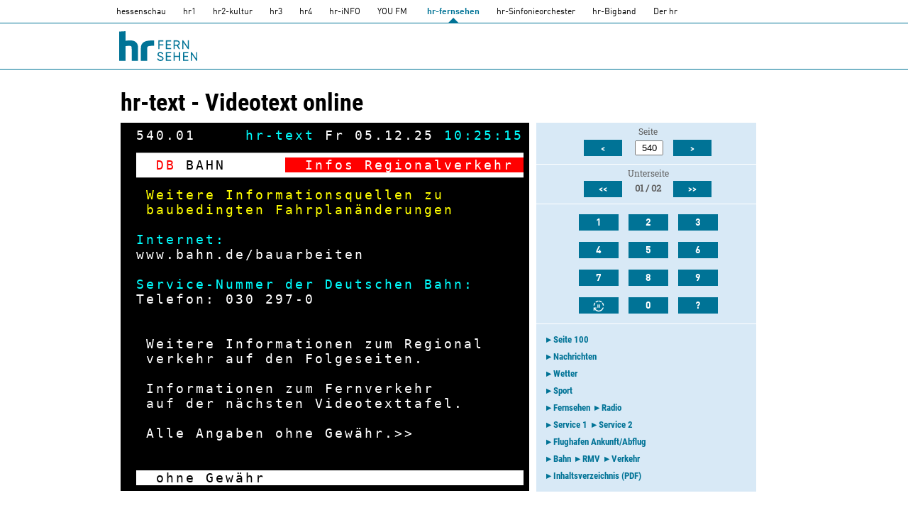

--- FILE ---
content_type: text/html; charset=utf-8
request_url: https://www.hr-text.hr-fernsehen.de/ttxweb/?page=540&sub=1&refresh=0&reveal=1
body_size: 7766
content:
<!DOCTYPE html>
<html class="no-js no-js-burgerMenu preload noMicroInteraction" data-theme="hr-fernsehen" lang="de">

  <head>
    <meta http-equiv="Content-Type" content="text/html; charset=UTF-8" />
    <meta http-equiv="X-UA-Compatible" content="IE=Edge" />
    <meta http-equiv="Content-Security-Policy" content="img-src * data: blob: android-webview-video-poster:;">

    <title>hr-text Seite 540.01 | hr-fernsehen.de</title>

    <meta name="application-name" content="hr-fernsehen.de" />
    <meta name="copyright" content="Hessischer Rundfunk, Frankfurt, Germany" />
    <meta name="author" content="hr-fernsehen.de, Frankfurt, Germany" />
    <meta name="publisher" content="hr-fernsehen.de" />
    <meta name="language" content="Deutsch" />
    <meta name="robots" content="follow, noarchive, index, max-image-preview:large, max-snippet:-1, max-video-preview:-1" />
    <meta name="description" content="Videotext online nutzen: Der hr-text im Internet bietet das komplette Angebot an Nachrichten, Wetter, Flughafen-Informationen und mehr." />
    <meta name="viewport" content="width=device-width, initial-scale=1, maximum-scale=1, user-scalable=no" />
    <meta name="mobile-web-app-capable" content="yes" />
    <meta name="apple-mobile-web-app-capable" content="yes" />
    <meta name="msapplication-tap-highlight" content="no" />
    <meta name="generator" content="ttxweb 1.6.6.726-hr (2025-09-25)" />

    <link rel="apple-touch-icon" href="templates/hr/assets_cms/base/icons/favicon/favicon.png" />
    <link rel="icon" href="templates/hr/assets_cms/base/icons/favicon/favicon.min.svg" type="image/svg+xml" />
    <link rel="icon" href="templates/hr/assets_cms/base/icons/favicon/favicon.ico" sizes="32x32" />
    <link rel="shortcut icon" href="templates/hr/assets_cms/base/icons/favicon/favicon.ico" type="image/x-icon" />

    <link href="templates/hr/assets_cms/library.css" rel="preload" type="text/css" as="style" />
    <link href="templates/hr/assets_cms/index.css" rel="preload" type="text/css" as="style" />
    <link href="templates/hr/assets_cms/js/vendor/modernizr.cust.js" rel="preload" as="script" />
    <link href="templates/hr/assets_cms/js/hr-scriptload.js" rel="preload" as="script" />
    <link href="templates/hr/assets_cms/js/hrQuery.js" rel="preload" as="script" />

    <link href="templates/hr/assets_cms/fonts/RobotoCondensed-Bold.woff" rel="preload" as="font" crossorigin />
    <link href="templates/hr/assets_cms/fonts/RobotoCondensed.woff" rel="preload" as="font" crossorigin />
    <link href="templates/hr/assets_cms/fonts/RobotoSlabbed.woff" rel="preload" as="font" crossorigin />
    <link href="templates/hr/assets_cms/fonts/DINPro-Bold.woff" rel="preload" as="font" crossorigin />
    <link href="templates/hr/assets_cms/fonts/DINPro.woff" rel="preload" as="font" crossorigin />
    <link href="templates/hr/assets_cms/fonts/Merriweather-Italic.woff" rel="preload" as="font" crossorigin />

    <link href="templates/hr/assets_cms/base/icons/icons/svgmap.min.svg" rel="preload" as="image" crossorigin />
    <link href="templates/hr/assets_cms/base/icons/logo/svgmap.min.svg" rel="preload" as="image" crossorigin />

    <!--[if lt IE 9]>
      <script src="templates/hr/assets_cms/js/polyfill/es5-shim.js"></script>
      <script src="templates/hr/assets_cms/js/polyfill/selectivizr.js"></script>
      <script src="templates/hr/assets_cms/js/polyfill/respond.js"></script>
      <script src="templates/hr/assets_cms/js/polyfill/svg4everybody_legacy.js"></script>
      <script>svg4everybody();</script>
    <![endif]-->
    <!--[if lte IE 9]>
      <script src="templates/hr/assets_cms/js/polyfill/html5shiv.js"></script>
      <script src="templates/hr/assets_cms/js/polyfill/classList.js"></script>
    <![endif]-->

    <script src="templates/hr/assets_cms/js/polyfill/svg4everybody.js"></script>

    <script defer src="templates/hr/assets_cms/js/vendor/async-alpine/dist/async-alpine.script.js"></script>
    <script defer src="templates/hr/assets_cms/js/vendor/@alpine-collective/toolkit/dist/cdn.js"></script>
    <script defer src="templates/hr/assets_cms/js/vendor/@alpinejs/collapse/dist/cdn.js"></script>
    <script defer src="templates/hr/assets_cms/js/vendor/alpinejs/dist/cdn.js"></script>

    <script>'function' != typeof self.queueMicrotask && (self.queueMicrotask = function(e) {
    Promise.resolve().then(e).catch(e => setTimeout(() => {
        throw e
    }))
    })
    </script>

    <script src="templates/hr/assets_cms/js/vendor/header.alpine.js"></script>

    <script>
    function loadDelayedImages(){setTimeout((function(){var t,e=document.images,s=[],a=function(t){void 0!==window.picturefill&&window.picturefill({reevaluate:!0,elements:t})};for(i=0;i<e.length;++i)(t=e[i].dataset?e[i].dataset.srcset:e[i].getAttribute("data-srcset"))&&(0===e[i].getBoundingClientRect().top?s.push(e[i]):e[i].setAttribute("srcset",t));a(e),setTimeout((function(){var t;for(i=0;i<s.length;++i)t=s[i].dataset?s[i].dataset.srcset:s[i].getAttribute("data-srcset"),s[i].setAttribute("srcset",t);a(s)}),900)}),0)}
        
    var domready=function(){var e,o=[],r=document,s=r.documentElement.doScroll,t="DOMContentLoaded",n=(s?/^loaded|^c/:/^loaded|^i|^c/).test(r.readyState);return n||r.addEventListener(t,e=function(){for(r.removeEventListener(t,e),n=1;e=o.shift();)e()}),function(e){n?setTimeout(e,0):o.push(e)}}(),aload=function(e,o,r){var s=document,t="script",n=s.createElement(t),i=s.getElementsByTagName(t)[0];o&&n.addEventListener("load",(function(e){o(null,e)}),!1),r&&(n.async=!!r),n.src=e,i.parentNode.insertBefore(n,i)},FeatureBoxMicrointeraction=function(e){var o=!1;return{init:function(){(o=0==e.document.referrer.length||-1==e.document.referrer.indexOf(e.location.host))&&function(){var e,o,r=document.getElementById("featureBox");if(r){e=r.getElementsByClassName("js-toggleButton");for(var s=0;s<e.length;s++)e[s].classList.add("-isOpen");for(o=r.getElementsByClassName("js-toggleContent"),s=0;s<o.length;s++)o[s].classList.add("-isOpen")}}()},isActive:function(){return o}}}(window);domready((function(){setTimeout(loadDelayedImages,200),setTimeout((function(){document.getElementsByTagName("html")[0].classList.remove("preload")}),250),FeatureBoxMicrointeraction.init()})),aload('templates/hr/assets_cms/js/vendor/modernizr.cust.js',(function(){!Modernizr.classlist&&/Trident\/[67]\b/.test(navigator.userAgent)&&aload('templates/hr/assets_cms/js/polyfill/classList.js'),Modernizr.json||aload('templates/hr/assets_cms/js/polyfill/json3.js'),Modernizr.promises||aload('templates/hr/assets_cms/js/polyfill/es6-promise.js'),Modernizr.svg4everbody&&aload('templates/hr/assets_cms/js/polyfill/svg4everybody.js',!1,"async"),Modernizr.input.required&&Modernizr.formvalidation&&Modernizr.input.placeholder||aload('templates/hr/assets_cms/js/polyfill/nwxforms.js',(function(){domready((function(){nwxforms(window)}))}),"async"),Modernizr.nodeListForEach||(NodeList.prototype.forEach=function(e,o){o=o||window;for(var r=0;r<this.length;r++)e.call(o,this[r],r,this)}),Modernizr.on("sizes",(function(e){Modernizr.picture&&e||aload('templates/hr/assets_cms/js/polyfill/picturefill.js',(function(){}),"async")})),aload('templates/hr/assets_cms/js/index.js',(function(){domready((function(){document.FeatureLoader.init()}),"async")})),aload('templates/hr/assets_cms/js/hr-scriptload.js',(function(){domready((function(){hrScriptLoad.init({pathPrefix:'templates/hr/assets_cms/js/'})}),"async")}))}),"async");
    </script>

    <link href="templates/hr/assets_cms/library.css" rel="stylesheet" type="text/css" />
    <link href="templates/hr/assets_cms/index.css" rel="stylesheet" type="text/css" />

    <link rel="canonical" href="https://www.hr-text.hr-fernsehen.de/ttxweb/?page=540" />
    <link rel="start" title="Seite 100" href="?page=100" />
    <link rel="next" title="N&auml;chste Videotext-Seite" href="?page=541&amp;reveal=1&amp;refresh=0" />
    <link rel="prev" title="Vorherige Videotext-Seite" href="?page=510&amp;reveal=1&amp;refresh=0" />

    <style>#ttxEnv {display: none;}</style>

    
    <link rel="stylesheet" href="css/ttxweb_ttx.css" />
    <link rel="stylesheet" href="css/ttxweb_g1.css" />
    <link rel="stylesheet" href="templates/hr/css/template_style.css"  />
    <script type="text/javascript" src="js/ttxweb.js" defer></script>

    
  </head>

<body>

  <div class="js-pageSwap">
    <div class="sb-main-navigation" x-data="mainNavigationHandler()" x-init="">
      <header class="print:hidden relative z-110 lg:h-auto md:h-header-md h-header-sm">
        <div x-data id="headerWrapper" @resize.window="resetNav()" :class="shouldBrandNavBeHidden() ? '-mt-8 md:-mt-8' : ''  " class=" flex flex-wrap max-w-full transition-all duration-500 transform font-copy lg:justify-center lg:w-full ">
          <div id="anchorNavWrapper" class="hidden">
            <nav id="sprungmarken" aria-labelledby="anchorNavHeadline">
              <span id="anchorNavHeadline" class="hidden">Sprungmarken</span>
              <ul>
                <li><a href="#brandNavWrapper" class="hidden">Übersicht der Marken des HR anspringen</a></li>
                <li><a href="#serviceNavWrapper" class="hidden">Servicenavigation anspringen</a></li>
                <li><a href="#sectionNavWrapper" class="hidden">Bereichsnavigation anspringen</a></li>
                <li><a href="#content" class="hidden">Inhalt anspringen</a></li>
                <li><a href="#ttxNavigation" class="hidden">Videotextnavigation anspringen</a></li>
              </ul>
            </nav>
          </div>
          <div id="brandNavWrapper" class="box-content relative flex items-center justify-center order-1 w-full bg-white border-b border-brandnavigation-border-color z-110">
            <div class="sb-brand-navigation lg:container w-full md:px-1 lg:px-6 px-3.5 h-8">
              <div x-data="slider()" x-init="checkIfScrollable($refs.scrollContainer_0)" @resize.window="checkIfScrollable($refs.scrollContainer_0)" class="relative w-full" ax-load x-ignore ax-load-src=templates/hr/assets_cms/js/vendor/horizontal_scroll_container.alpine.js>
                <template x-if="isScrollable && $screen('xs')">
                  <div>
                    <button style="background-image: linear-gradient(90deg, var(--color-brandnavigation-bg) 50%, transparent);" class="absolute left-0 z-10 flex items-center justify-start w-10 h-full text-primary disabled:hidden" @click="prev($refs.scrollContainer_0)" :disabled="!arrowLeftDisplay" tabindex="-1" aria-hidden="true">
                      <svg class="sb-icon w-3.5 h-3.5 fill-current  " role="presentation" aria-hidden="true">
                        <use xlink:href="templates/hr/assets_cms/base/icons/icons/svgmap.min.svg#arrow-left"></use>
                      </svg> </button>
                    <button style="background-image: linear-gradient(270deg, var(--color-brandnavigation-bg) 50%, transparent);" class="bg-gradient-to-l from-[var(--color-brandnavigation-bg)] absolute right-0 z-10 flex items-center justify-end w-10 h-full text-primary disabled:hidden group" @click="next($refs.scrollContainer_0)" :disabled="!arrowRightDisplay" tabindex="-1" aria-hidden="true">
                      <svg class="sb-icon w-3.5 h-3.5 fill-current  " role="presentation" aria-hidden="true">
                        <use xlink:href="templates/hr/assets_cms/base/icons/icons/svgmap.min.svg#arrow-right"></use>
                      </svg> </button>
                  </div>
                </template>
                <div x-ref="scrollContainer_0" @scroll="updateIndex($event.target)" class="w-full overflow-hidden overflow-x-scroll transition-all duration-300 ease-in-out cursor-default hide-scroll-bar align-center">
                  <nav class="flex w-full text-xs list-none text-grey-scorpion">
                    <span id="brandNavHeading" class="hidden">Navigation der Marken des Hessischen Rundfunks</span>
                    <ul class="flex pl-0.5 pr-3 md:px-0 flex-nowrap lg:mr-0">
                      <li class="sb-brand-navigation-item h-8  cursor-pointer inline-block lg:hover:underline active:font-bold active:text-primary">
                        <a class="link-focus-inset leading-[34px] items-center flex-col px-3 md:flex-row js-load w-max flex justify-center " aria-label="hessenschau.DE" href="https://www.hessenschau.de/index.html" target="_blank" rel="noopener noreferrer" data-hr-click-tracking='{"settings": [{"type": "uxNavigation", "secondLevelId": "1", "clickLabel": "Brandnavigation::hessenschau-Link geklickt"}]}'>hessenschau</a>
                      </li>
                      <li class="sb-brand-navigation-item h-8  cursor-pointer inline-block lg:hover:underline active:font-bold active:text-primary">
                        <a class="link-focus-inset leading-[34px] items-center flex-col px-3 md:flex-row js-load w-max flex justify-center " aria-label="HR1" href="https://www.hr1.de/index.html" target="_blank" rel="noopener noreferrer" data-hr-click-tracking='{"settings": [{"type": "uxNavigation", "secondLevelId": "1", "clickLabel": "Brandnavigation::hr1-Link geklickt"}]}'>hr1</a>
                      </li>
                      <li class="sb-brand-navigation-item h-8  cursor-pointer inline-block lg:hover:underline active:font-bold active:text-primary">
                        <a class="link-focus-inset leading-[34px] items-center flex-col px-3 md:flex-row js-load w-max flex justify-center " aria-label="HR2" href="https://www.hr2.de/index.html" target="_blank" rel="noopener noreferrer" data-hr-click-tracking='{"settings": [{"type": "uxNavigation", "secondLevelId": "1", "clickLabel": "Brandnavigation::hr2-kultur-Link geklickt"}]}'>hr2-kultur</a>
                      </li>
                      <li class="sb-brand-navigation-item h-8  cursor-pointer inline-block lg:hover:underline active:font-bold active:text-primary">
                        <a class="link-focus-inset leading-[34px] items-center flex-col px-3 md:flex-row js-load w-max flex justify-center " aria-label="HR3" href="https://www.hr3.de/index.html" target="_blank" rel="noopener noreferrer" data-hr-click-tracking='{"settings": [{"type": "uxNavigation", "secondLevelId": "1", "clickLabel": "Brandnavigation::hr3-Link geklickt"}]}'>hr3</a>
                      </li>
                      <li class="sb-brand-navigation-item h-8  cursor-pointer inline-block lg:hover:underline active:font-bold active:text-primary">
                        <a class="link-focus-inset leading-[34px] items-center flex-col px-3 md:flex-row js-load w-max flex justify-center " aria-label="HR4" href="https://www.hr4.de/index.html" target="_blank" rel="noopener noreferrer" data-hr-click-tracking='{"settings": [{"type": "uxNavigation", "secondLevelId": "1", "clickLabel": "Brandnavigation::hr4-Link geklickt"}]}'>hr4</a>
                      </li>
                      <li class="sb-brand-navigation-item h-8  cursor-pointer inline-block lg:hover:underline active:font-bold active:text-primary">
                        <a class="link-focus-inset leading-[34px] items-center flex-col px-3 md:flex-row js-load w-max flex justify-center " aria-label="HR-info" href="https://www.hr-inforadio.de/index.html" target="_blank" rel="noopener noreferrer" data-hr-click-tracking='{"settings": [{"type": "uxNavigation", "secondLevelId": "1", "clickLabel": "Brandnavigation::hr-iNFO-Link geklickt"}]}'>hr-iNFO</a>
                      </li>
                      <li class="sb-brand-navigation-item h-8  cursor-pointer inline-block lg:hover:underline active:font-bold active:text-primary">
                        <a class="link-focus-inset leading-[34px] items-center flex-col px-3 md:flex-row js-load w-max flex justify-center " aria-label="you-fm" href="https://www.you-fm.de/index.html" target="_blank" rel="noopener noreferrer" data-hr-click-tracking='{"settings": [{"type": "uxNavigation", "secondLevelId": "1", "clickLabel": "Brandnavigation::YOU FM-Link geklickt"}]}'>YOU FM</a>
                      </li>
                      <li class="sb-brand-navigation-item h-8  h-10 md:h-8 font-bold text-brandnav-pseudo  cursor-pointer inline-block lg:hover:underline active:font-bold active:text-primary">
                        <a class="link-focus-inset leading-[34px] items-center flex-col px-3 pl-0 md:flex-row js-load w-max flex justify-center  -currentBrand " aria-label="HR-fernsehen" href="https://www.hr-fernsehen.de/index.html" data-hr-click-tracking='{"settings": [{"type": "uxNavigation", "secondLevelId": "1", "clickLabel": "Brandnavigation::hr-fernsehen-Link geklickt"}]}'>hr-fernsehen</a>
                      </li>
                      <li class="sb-brand-navigation-item h-8  cursor-pointer inline-block lg:hover:underline active:font-bold active:text-primary">
                        <a class="link-focus-inset leading-[34px] items-center flex-col px-3 md:flex-row js-load w-max flex justify-center " aria-label="HR-Sinfonieorchester" href="https://www.hr-sinfonieorchester.de/index.html" target="_blank" rel="noopener noreferrer" data-hr-click-tracking='{"settings": [{"type": "uxNavigation", "secondLevelId": "1", "clickLabel": "Brandnavigation::hr-Sinfonieorchester-Link geklickt"}]}'>hr-Sinfonieorchester</a>
                      </li>
                      <li class="sb-brand-navigation-item h-8  cursor-pointer inline-block lg:hover:underline active:font-bold active:text-primary">
                        <a class="link-focus-inset leading-[34px] items-center flex-col px-3 md:flex-row js-load w-max flex justify-center " aria-label="HR-Bigband" href="https://www.hr-bigband.de/index.html" target="_blank" rel="noopener noreferrer" data-hr-click-tracking='{"settings": [{"type": "uxNavigation", "secondLevelId": "1", "clickLabel": "Brandnavigation::hr-Bigband-Link geklickt"}]}'>hr-Bigband</a>
                      </li>
                      <li class="sb-brand-navigation-item h-8  cursor-pointer inline-block lg:hover:underline active:font-bold active:text-primary">
                        <a class="link-focus-inset leading-[34px] items-center flex-col px-3 md:flex-row js-load w-max flex justify-center " aria-label="Der HR" href="https://www.hr.de/index.html" target="_blank" rel="noopener noreferrer" data-hr-click-tracking='{"settings": [{"type": "uxNavigation", "secondLevelId": "1", "clickLabel": "Brandnavigation::Der hr-Link geklickt"}]}'>Der hr</a>
                      </li>
                    </ul>
                  </nav>
                </div>
              </div>
            </div>
          </div>
          <div id="serviceNavWrapper" :class="shouldServiceNavBeHidden() ? '-mt-40' : ''" class="relative flex justify-center order-2 w-full transition-all duration-500 ease-in-out border-b mb-5 border-servicenavigation-border-color bg-navigation-bg z-120">
            <div id="serviceNavMainContainer" class="flex w-full h-10 lg:container md:h-12 lg:px-10 lg:h-16 z-110">
              <span id="serviceNavHeadline" class="hidden print:hidden">Service Navigation</span>
              <div id="serviceLogoWrapper" class="flex items-center order-1 w-full pl-4 pr-2 tablet:pl-5 bg-navigation-bg md:px-0 md:h-12 lg:h-16 md:w-1/2 md:max-w-1/2 lg:w-1/4 lg:max-w-1/4">
                <a class="relative flex items-center w-auto h-full text-white fill-current sb-service-logo link-focus-white print:hidden" href=https://www.hr-fernsehen.de/index.html title="Startseite hr-fernsehen.de">
                  <div x-cloak class="relative flex h-10 brand-logo-size md:hidden">
                    <img src="templates/hr/assets_cms/base/icons/logo/brandlogo--mobile.min.svg" class="w-auto h-full logo-compact" alt="hr-fernsehen.de">
                  </div>
                  <div class="md:flex hidden justify-start w-auto brand-logo-size md:brand-logo-size-md lg:brand-logo-size-lg h-12 lg:h-[3.875rem] ">
                    <img src="templates/hr/assets_cms/base/icons/logo/brandlogo--desk.min.svg" class="w-auto h-full logo-desk" alt="hr-fernsehen.de">
                  </div>
                </a>
              </div>
            </div>
          </div>
          <div id="sectionNavWrapper" x-ref="sectionnavigation" @toggle-sectionnav.window="toggleSectionNav" style="display: none !important;"></div>
        </div>  
      </header>
      <div x-ref="myOverlay">
        <div x-data="overlayHandler()" @click.debounce="overlayWasClicked()" x-show="shouldOverlayBeShown()" style="display: none;"></div>
      </div>
      <main id="content">
        <div class="o-wrapper u-content-background">
          <article class="page">
            <header role="banner" class="header c-contentHeader__content">
              <h2>
                <span class="c-contentHeader__headline text__headline">hr-text - Videotext online</span>
              </h2>
            </header>
            <div class="region--wide"><div id="ttxStage">

 <div id="ttxEnv" style="display: none;">
  <pre id="ttxRow0Header">0</pre>
  <pre id="ttxRow0Template"><span class="bg0 fg7"><span class="fg7"> %page%.%sub%   </span><span class="fg6">  hr-text</span> <span class="fg7">%weekday% %day%.%month%.%year% </span><span class="fg6">%hh%:%mm%:%ss%</span></span></pre>
  <pre id="ttxPageTitle">hr-text Seite %page%.%sub% | hr-fernsehen.de</pre>
  <pre id="ttxQuery">&amp;reveal=1&amp;refresh=0</pre>
  <pre id="ttxLanguage">de-DE</pre>
  <pre id="ttxPageNum">540</pre>
  <pre id="ttxPrevPageNum">510</pre>
  <pre id="ttxNextPageNum">541</pre>
  <pre id="ttxSubpageNum">1</pre>
  <pre id="ttxNumSubpages">2</pre>
  <pre id="ttxReveal">1</pre>
  <pre id="ttxRefresh">0</pre>
  <pre id="ttxTurn">0</pre>
  <pre id="ttxSeqn0">0</pre>
  <pre id="ttxFileTimestamp">2025-11-25T08:29:00+01:00</pre>
 </div>

<div id="ttxContainer">
<div id="ttxPage">
<pre class="ttxRow" id="row0"><span class="bg0"><span class="bg0 fg7"><span class="bg0 fg7"><span class="fg7"> 540.01   </span><span class="fg6">  hr-text</span> <span class="fg7">Fr 05.12.25 </span><span class="fg6">11:25:11</span></span></span></span></pre>
<pre class="ttxRow" id="row1"><span class="bg0"><span class="bg0 fg7"> </span></span><span class="bg0 z100"><span class="bg0 fg7"><span class="g1c770">&nbsp;</span><span class="g1c770">&nbsp;</span><span class="g1c770">&nbsp;</span><span class="g1c770">&nbsp;</span><span class="g1c770">&nbsp;</span><span class="g1c770">&nbsp;</span><span class="g1c770">&nbsp;</span><span class="g1c770">&nbsp;</span><span class="g1c770">&nbsp;</span><span class="g1c770">&nbsp;</span><span class="g1c770">&nbsp;</span><span class="g1c770">&nbsp;</span><span class="g1c770">&nbsp;</span><span class="g1c770">&nbsp;</span><span class="g1c770">&nbsp;</span><span class="g1c770">&nbsp;</span><span class="g1c770">&nbsp;</span><span class="g1c770">&nbsp;</span><span class="g1c770">&nbsp;</span><span class="g1c770">&nbsp;</span><span class="g1c770">&nbsp;</span><span class="g1c770">&nbsp;</span><span class="g1c770">&nbsp;</span><span class="g1c770">&nbsp;</span><span class="g1c770">&nbsp;</span><span class="g1c770">&nbsp;</span><span class="g1c770">&nbsp;</span><span class="g1c770">&nbsp;</span><span class="g1c770">&nbsp;</span><span class="g1c770">&nbsp;</span><span class="g1c770">&nbsp;</span><span class="g1c770">&nbsp;</span><span class="g1c770">&nbsp;</span><span class="g1c770">&nbsp;</span><span class="g1c770">&nbsp;</span><span class="g1c770">&nbsp;</span><span class="g1c770">&nbsp;</span><span class="g1c770">&nbsp;</span><span class="g1c770">&nbsp;</span></span></span></pre>
<pre class="ttxRow" id="row2"><span class="bg0"><span class="bg0 fg7"> </span></span><span class="bg7 z100"><span class="bg7 fg7">  </span></span><span class="bg7 z100"><span class="bg7 fg1">DB </span></span><span class="bg7 z100"><span class="bg7 fg0">BAHN     </span></span><span class="bg7 z0"><span class="bg7 fg1"> </span></span><span class="bg1 z100"><span class="bg1 fg1">  </span></span><span class="bg1 z100"><span class="bg1 fg7">Infos Regionalverkehr </span></span></pre>
<pre class="ttxRow" id="row3"><span class="bg0"><span class="bg0 fg7"> </span></span><span class="bg0 z100"><span class="bg0 fg7"><span class="g1c723">&nbsp;</span><span class="g1c723">&nbsp;</span><span class="g1c723">&nbsp;</span><span class="g1c723">&nbsp;</span><span class="g1c723">&nbsp;</span><span class="g1c723">&nbsp;</span><span class="g1c723">&nbsp;</span><span class="g1c723">&nbsp;</span><span class="g1c723">&nbsp;</span><span class="g1c723">&nbsp;</span><span class="g1c723">&nbsp;</span><span class="g1c723">&nbsp;</span><span class="g1c723">&nbsp;</span><span class="g1c723">&nbsp;</span><span class="g1c723">&nbsp;</span><span class="g1c723">&nbsp;</span><span class="g1c723">&nbsp;</span><span class="g1c723">&nbsp;</span><span class="g1c723">&nbsp;</span><span class="g1c723">&nbsp;</span><span class="g1c723">&nbsp;</span><span class="g1c723">&nbsp;</span><span class="g1c723">&nbsp;</span><span class="g1c723">&nbsp;</span><span class="g1c723">&nbsp;</span><span class="g1c723">&nbsp;</span><span class="g1c723">&nbsp;</span><span class="g1c723">&nbsp;</span><span class="g1c723">&nbsp;</span><span class="g1c723">&nbsp;</span><span class="g1c723">&nbsp;</span><span class="g1c723">&nbsp;</span><span class="g1c723">&nbsp;</span><span class="g1c723">&nbsp;</span><span class="g1c723">&nbsp;</span><span class="g1c723">&nbsp;</span><span class="g1c723">&nbsp;</span><span class="g1c723">&nbsp;</span><span class="g1c723">&nbsp;</span></span></span></pre>
<pre class="ttxRow" id="row4"><span class="bg0"><span class="bg0 fg7"> </span></span><span class="bg0 z0"><span class="bg0 fg3"> Weitere Informationsquellen zu        </span></span></pre>
<pre class="ttxRow" id="row5"><span class="bg0"><span class="bg0 fg7"> </span></span><span class="bg0 z0"><span class="bg0 fg3"> baubedingten Fahrplan&auml;nderungen       </span></span></pre>
<pre class="ttxRow" id="row6"><span class="bg0"><span class="bg0 fg7"> </span></span><span class="bg0 z0"><span class="bg0 fg7">                                       </span></span></pre>
<pre class="ttxRow" id="row7"><span class="bg0"><span class="bg0 fg7"> </span></span><span class="bg0 z100"><span class="bg0 fg6">Internet:                              </span></span></pre>
<pre class="ttxRow" id="row8"><span class="bg0"><span class="bg0 fg7"> </span></span><span class="bg0 z100"><span class="bg0 fg7"><a href="http://www.bahn.de/bauarbeiten" target="_blank" title="http://www.bahn.de/bauarbeiten">www.bahn.de/bauarbeiten</a>                </span></span></pre>
<pre class="ttxRow" id="row9"><span class="bg0"><span class="bg0 fg7"> </span></span><span class="bg0 z0"><span class="bg0 fg7">                                       </span></span></pre>
<pre class="ttxRow" id="row10"><span class="bg0"><span class="bg0 fg7"> </span></span><span class="bg0 z100"><span class="bg0 fg6">Service-Nummer der Deutschen Bahn:     </span></span></pre>
<pre class="ttxRow" id="row11"><span class="bg0"><span class="bg0 fg7"> </span></span><span class="bg0 z100"><span class="bg0 fg7">Telefon: 030 <a href="?page=297&amp;reveal=1&amp;refresh=0" title="Zu Seite 297">297</a>-0                     </span></span></pre>
<pre class="ttxRow" id="row12"><span class="bg0"><span class="bg0 fg7"> </span></span><span class="bg0 z0"><span class="bg0 fg7">                                       </span></span></pre>
<pre class="ttxRow" id="row13"><span class="bg0"><span class="bg0 fg7"> </span></span><span class="bg0 z0"><span class="bg0 fg7">                                       </span></span></pre>
<pre class="ttxRow" id="row14"><span class="bg0"><span class="bg0 fg7"> </span></span><span class="bg0 z0"><span class="bg0 fg7"> Weitere Informationen zum Regional    </span></span></pre>
<pre class="ttxRow" id="row15"><span class="bg0"><span class="bg0 fg7"> </span></span><span class="bg0 z0"><span class="bg0 fg7"> verkehr auf den Folgeseiten.          </span></span></pre>
<pre class="ttxRow" id="row16"><span class="bg0"><span class="bg0 fg7"> </span></span><span class="bg0 z0"><span class="bg0 fg7">                                       </span></span></pre>
<pre class="ttxRow" id="row17"><span class="bg0"><span class="bg0 fg7"> </span></span><span class="bg0 z0"><span class="bg0 fg7"> Informationen zum Fernverkehr         </span></span></pre>
<pre class="ttxRow" id="row18"><span class="bg0"><span class="bg0 fg7"> </span></span><span class="bg0 z0"><span class="bg0 fg7"> auf der n&auml;chsten Videotexttafel.      </span></span></pre>
<pre class="ttxRow" id="row19"><span class="bg0"><span class="bg0 fg7"> </span></span><span class="bg0 z0"><span class="bg0 fg7">                                       </span></span></pre>
<pre class="ttxRow" id="row20"><span class="bg0"><span class="bg0 fg7"> </span></span><span class="bg0 z0"><span class="bg0 fg7"> Alle Angaben ohne Gew&auml;hr.<a href="?page=540&amp;sub=2&amp;reveal=1&amp;refresh=0" title="Zu Unterseite 2">&gt;&gt;</a>           </span></span></pre>
<pre class="ttxRow" id="row21"><span class="bg0"><span class="bg0 fg7"> </span></span><span class="bg0 z0"><span class="bg0 fg7">                                       </span></span></pre>
<pre class="ttxRow" id="row22"><span class="bg0"><span class="bg0 fg7">                                        </span></span></pre>
<pre class="ttxRow" id="row23"><span class="bg0"><span class="bg0 fg7"> </span></span><span class="bg7 z100"><span class="bg7 fg7">  </span></span><span class="bg7 z100"><span class="bg7 fg0">ohne Gew&auml;hr                    </span></span><span class="bg7 z0"><span class="bg7 fg7">   <a href="?page=540&amp;sub=2&amp;reveal=1&amp;refresh=0" title="Zu Unterseite 2">-&gt;</a> </span></span></pre>
</div>
</div>
</div>

<!-- generated by ttxweb teletext document renderer version: 1.6.6.726-hr (2025-09-25) -->


        <div id="nav">
          <div id="ttxNavigation">
            <div class="row">
              <div class="buttonarrowleft"><a href="?page=510&amp;reveal=1&amp;refresh=0" class="arrowleft" title="Vorherige Seite (Tastatur: &#8595;)" id="prevPageButton">&lt;</a></div>
              <div class="currpage">Seite<div class="pagenum"><form id="numPadForm" action="" method="get"><input class="inputtext" id="ttxNumPadInput" value="540" name="page" type="text" maxlength="3" pattern="[0-9]*" onchange="checkNumPadInput(event);" onkeyup="checkNumPadInput(event);" title="Bitte dreistellige Seitennummer eingeben." />              <noscript><div class="noScript"><input type="submit" value="Los" class="inputbutton" /></div></noscript></form></div></div>
              <div class="buttonarrowright"><a href="?page=541&amp;reveal=1&amp;refresh=0" class="arrowright" title="N&auml;chste Seite (Tastatur: &#8593;)" id="nextPageButton">&gt;</a></div>
              <div style="clear:both"></div>
            </div>
           <div class="row">
              <div class="buttonarrowleft"><a href="?page=540&amp;sub=1&amp;reveal=1&amp;refresh=0" class="arrowleft" title="Vorherige Unterseite (Tastatur: &#8592;)" id="prevSubpageButton">&lt;&lt;</a></div>
              <div class="currpage">Unterseite<div class="pagenum" id="subpagenum">01 / 02</div></div>
              <div class="buttonarrowright"><a href="?page=540&amp;sub=2&amp;reveal=1&amp;refresh=0" class="arrowright" title="N&auml;chste Unterseite (Tastatur: &#8594;)" id="nextSubpageButton">&gt;&gt;</a></div>
              <div style="clear:both"></div>
           </div>

           <div id="ttxNumPad">
            <div class="numPadRow">
              <div class="left"><a href="#" class="number" onclick="return numberButtonPressed('1');">1</a></div><div class="middle"><a href="#" class="number" onclick="return numberButtonPressed('2');">2</a></div><div class="right"><a href="#" class="number" onclick="return numberButtonPressed('3');">3</a></div>
              <div style="clear:left"></div>
            </div>
            <div class="numPadRow">
              <div class="left"><a href="#" class="number" onclick="return numberButtonPressed('4');">4</a></div><div class="middle"><a href="#" class="number" onclick="return numberButtonPressed('5');">5</a></div><div class="right"><a href="#" class="number" onclick="return numberButtonPressed('6');">6</a></div>
              <div style="clear:left"></div>
            </div>
            <div class="numPadRow">
              <div class="left"><a href="#" class="number" onclick="return numberButtonPressed('7');">7</a></div><div class="middle"><a href="#" class="number" onclick="return numberButtonPressed('8');">8</a></div><div class="right"><a href="#" class="number" onclick="return numberButtonPressed('9');">9</a></div>
              <div style="clear:left"></div>
            </div>
            <div class="numPadRow">
              <div class="left"><a href="?page=540&amp;sub=01&amp;reveal=1&amp;refresh=0" class="number" id="refreshButton" onclick="return toggleRefresh();" title="Aktualisierung anhalten/fortsetzen"><svg viewBox="0 0 20 20"><use xlink:href="templates/hr/images/pause_refresh.svg#pause_refresh"></use></svg></a></div><div class="middle"><a href="#" class="number" onclick="return numberButtonPressed('0');">0</a></div><div class="right"><a href="?page=540&amp;sub=01&amp;refresh=0&amp;reveal=1" class="number" id="revealButton" onclick="return reveal();" title="Antwortfreigabe">?</a></div>
              <div style="clear:left"></div>
            </div>
          </div>

          <div id="ttxQuickLinks">
             <ul>
                <li>&#9656; <a href="?page=100&amp;reveal=1&amp;refresh=0">Seite 100</a></li>
                <li>&#9656; <a href="?page=112&amp;reveal=1&amp;refresh=0">Nachrichten</a></li>
                <li>&#9656; <a href="?page=170&amp;reveal=1&amp;refresh=0">Wetter</a></li>
                <li>&#9656; <a href="?page=200&amp;reveal=1&amp;refresh=0">Sport</a></li>
                <li>&#9656; <a href="?page=300&amp;reveal=1&amp;refresh=0">Fernsehen</a>&nbsp;&nbsp;&#9656; <a href="?page=400&amp;reveal=1&amp;refresh=0">Radio</a></li>
                <li>&#9656; <a href="?page=500&amp;reveal=1&amp;refresh=0">Service 1</a>&nbsp;&nbsp;&#9656; <a href="?page=600&amp;reveal=1&amp;refresh=0">Service 2</a></li>
                <li>&#9656; <a href="?page=560&amp;reveal=1&amp;refresh=0">Flughafen Ankunft/Abflug</a></li>
                <li>&#9656; <a href="?page=540&amp;reveal=1&amp;refresh=0">Bahn</a>&nbsp;&nbsp;&#9656; <a href="?page=542&amp;reveal=1&amp;refresh=0">RMV</a>&nbsp;&nbsp;&#9656; <a href="?page=570&amp;reveal=1&amp;refresh=0">Verkehr</a></li>
                <li>&#9656; <a href="https://static.hr.de/hr-text/inhalt/Inhaltsverzeichnis_Videotext.pdf">Inhaltsverzeichnis (PDF)</a></li>
             </ul>
           </div>
 
        </div>
       </div>


            </div>

          </article>
        </div>
      </main>

      <footer class="flex justify-center w-full text-base border-t cy-footer pb-footer-padding-bottom text-footer-text print:hidden bg-footer-bg border-footer-border js-pageFooter" role="contentinfo" itemscope="itemscope" itemtype="http://schema.org/WPFooter">
        <div class="flex md:container lg:px-10">
          <span class="hidden">Footer Navigation</span>

          <div class="flex flex-wrap pt-8 justify-start list-none">
            <div class="md:flex hidden justify-start w-auto h-10 lg:h-12  ">
              <img src="templates/hr/assets_cms/base/icons/logo/brandlogo--desk.min.svg" class="w-auto h-full logo-desk" alt="hr-fernsehen.de">
            </div>

            <div class="flex w-full md:w-1/2 md:w-max-1/2 -second "></div>

            <div class="flex flex-col w-full pt-4 md:w-1/4 md:w-max-1/4 md:pt-0 md:pr-4 lg:pr-0 -third">

              <div class="pt-4 m-0">
              </div>
              <nav class="block pb-0 mx-auto md:mx-0" aria-labelledby="c-footer_social_media_title">
                <span id="c-footer_social_media_title" class="hidden">Social Media</span>
                <ul class="flex flex-row justify-end pb-2 pr-2 md:pr-0 md:last:pb-4">
                  <li class="pr-2 last:pr-0">
                    <a href="https://www.facebook.com/hrfernsehen" class="sb-link ds-link js-load  text-footer-text " target="_blank" rel="noopener" title="hr-fernsehen bei Facebook">
                      <svg class="sb-icon w-8 h-8 fill-current hover:scale-105  " role="presentation" aria-hidden="true">
                        <use xlink:href="templates/hr/assets_cms/base/icons/icons/svgmap.min.svg#facebook-ds"></use>
                      </svg> </a>

                  </li>
                  <li class="pr-2 last:pr-0">
                    <a href="https://www.youtube.com/user/hrfernsehen" class="sb-link ds-link js-load  text-footer-text " target="_blank" rel="noopener" title="hr-fernsehen bei YouTube">
                      <svg class="sb-icon w-8 h-8 fill-current hover:scale-105  " role="presentation" aria-hidden="true">
                        <use xlink:href="templates/hr/assets_cms/base/icons/icons/svgmap.min.svg#youtube-ds"></use>
                      </svg> </a>

                  </li>
                  <li class="pr-2 last:pr-0">
                    <a href="https://www.hr-fernsehen.de/kontakt/index.html" class="sb-link ds-link js-load  text-footer-text " title="Zum Kontaktformular">
                      <svg class="sb-icon w-8 h-8 fill-current hover:scale-105  " role="presentation" aria-hidden="true">
                        <use xlink:href="templates/hr/assets_cms/base/icons/icons/svgmap.min.svg#kontakt-ds"></use>
                      </svg> </a>

                  </li>
                </ul>
              </nav>

            </div>

            <div class="flex pb-2 w-auto mx-auto mt-12 mb-4 md:mt-0 md:mb-0 md:mx-0 md:pl-4 lg:pl-0">
              <a class="relative flex items-center w-auto h-full text-white fill-current sb-service-logo link-focus-white print:hidden" href="https://www.hr-fernsehen.de/index.html" title="Startseite hr-fernsehen.de">

                <div class="relative flex h-10  md:hidden">
                  <img src="templates/hr/assets_cms/base/icons/logo/brandlogo--mobile.min.svg" class="w-auto h-full logo-compact" alt="hr-fernsehen.de">
                </div>

              </a>
            </div>
            <div class="flex flex-col w-full pt-0 text-left md:items-end md:justify-between md:pl-4 md:flex-row lg:pl-0">
              <div class="flex flex-col self-center text-sm md:self-end w-fit md:flex-row">
                <div class="flex justify-center w-auto md:justify-start">
                  <a href="https://www.hr.de/index.html" class="sb-link ds-link js-load  flex whitespace-nowrap hover:underline " target="_blank" rel="noopener" title="Impressum">
                    © Hessischer Rundfunk <span class="inline-flex">
                      <svg class="sb-icon ml-1 w-4 h-4 fill-footer-text  " role="presentation" aria-hidden="true">
                        <use xlink:href="templates/hr/assets_cms/base/icons/icons/svgmap.min.svg#extern"></use>
                      </svg> </span>
                  </a>

                </div>

                <span class="hidden px-2 md:flex ">|</span>

                <div class="flex justify-center w-auto md:justify-start">
                  <a href="https://www.ard.de/" class="sb-link ds-link js-load  flex whitespace-nowrap hover:underline " target="_blank" rel="noopener" title="Impressum">
                    ARD.de <span class="inline-flex">
                      <svg class="sb-icon ml-1 w-4 h-4 fill-footer-text  " role="presentation" aria-hidden="true">
                        <use xlink:href="templates/hr/assets_cms/base/icons/icons/svgmap.min.svg#extern"></use>
                      </svg> </span>
                  </a>

                </div>

                <span class="hidden px-2 md:flex ">|</span>

                <div class="flex justify-center w-auto md:justify-start">
                  <a href="https://www.hr.de/datenschutz/index.html" class="sb-link ds-link js-load  flex whitespace-nowrap hover:underline " target="_blank" rel="noopener" title="Impressum">
                    Datenschutz <span class="inline-flex">
                      <svg class="sb-icon ml-1 w-4 h-4 fill-footer-text  " role="presentation" aria-hidden="true">
                        <use xlink:href="templates/hr/assets_cms/base/icons/icons/svgmap.min.svg#extern"></use>
                      </svg> </span>
                  </a>

                </div>

                <span class="hidden px-2 md:flex ">|</span>

                <div class="flex justify-center w-auto md:justify-start">
                  <a href="https://www.hr.de/impressum/index.html" class="sb-link ds-link js-load  flex whitespace-nowrap hover:underline " target="_blank" rel="noopener" title="Impressum">
                    Impressum <span class="inline-flex">
                      <svg class="sb-icon ml-1 w-4 h-4 fill-footer-text  " role="presentation" aria-hidden="true">
                        <use xlink:href="templates/hr/assets_cms/base/icons/icons/svgmap.min.svg#extern"></use>
                      </svg> </span>
                  </a>

                </div>
              </div>
            </div>
          </div>
        </div>
      </footer>

    </div>
  </div>

  <link href="https://logs1187.xiti.com" rel="dns-prefetch">
  <script>
    xtnv = document;
    xtsd = 'https://logs1187';
    xtsite = '581763';
    xtn2 = '5';
    xtpage = '540:01';
    xt_chap = '540:01';
    xt_pageID = '';
    xt_pageDate = '';
    if (window.xtparam!=null){window.xtparam+="&pid="+xt_pageID+"&pchap="+xt_chap+"&pidt="+xt_pageDate;}
    else{window.xtparam="&pid="+xt_pageID+"&pchap="+xt_chap+"&pidt="+xt_pageDate;};
  </script>

  <script type="text/javascript" src="https://static.hr.de/webanalyse/xtcore.js"></script>

  <noscript>
    <img width="1" height="1" alt="" src="https://logs1187.xiti.com/hit.xiti?s=581763&amp;s2=5&amp;p=540:01&amp;di=&amp;pid=&amp;pchap=540:01&amp;pidt=&amp;" >
  </noscript>

</body>

</html>

--- FILE ---
content_type: text/css
request_url: https://www.hr-text.hr-fernsehen.de/ttxweb/templates/hr/assets_cms/library.css
body_size: 92159
content:
.u-content-background{background:#fff}.u-content-background__image{background:none}.u-content-background-clearfix{margin-bottom:-50px;padding-bottom:50px}.u-content-spacer{padding-bottom:30px}.u-content-transparent{background:transparent}.u-content-transparent__image{background:none}.centerHorizontal{position:relative;left:50%;-webkit-transform:translateX(-50%);transform:translateX(-50%)}.centerHorizontal--absolute{position:absolute;left:50%;-webkit-transform:translateX(-50%);transform:translateX(-50%)}.centerVertical{position:relative;top:50%;-webkit-transform:translateY(-50%);transform:translateY(-50%)}.centerVertical--absolute{position:absolute;top:50%;-webkit-transform:translateY(-50%);transform:translateY(-50%)}.centerCenter{position:relative;top:50%;-webkit-transform:translateY(-50%);transform:translateY(-50%);position:relative;left:50%;-webkit-transform:translateX(-50%);transform:translateX(-50%)}.hide{position:absolute;left:-10000px;top:auto;width:1px;height:1px;overflow:hidden}.hide:focus{position:relative;left:0;width:auto;height:auto;overflow:initial}.hideCompletely{position:absolute;left:-10000px;top:auto;width:1px;height:1px;overflow:hidden}.h-hideCompletely{position:absolute;left:-10000px;top:auto;width:1px;height:1px;overflow:hidden}.displayNone{display:none}.h-displayNone{display:none !important}.preload *{-webkit-transition:none !important;-moz-transition:none !important;-ms-transition:none !important;-o-transition:none !important}.paddingLeader{padding-top:.875em}.paddingLeader--s{padding-top:.4375em}.marginLeader--xs{margin-top:.21875em}.marginLeader--m{margin-top:1.3125em}.marginLeader--l{margin-top:1.75em}.marginLeader--xxl{margin-top:3.0625em}.paddingTrailer{padding-bottom:.875em}.marginTrailer{margin-bottom:.875em}.marginTrailer--no{margin-bottom:0}.marginTrailer--s{margin-bottom:.4375em}.marginTrailer--m{margin-bottom:1.3125em}.marginTrailer--l{margin-bottom:1.75em}.unbreakable{white-space:nowrap}.rsff:after{display:block;content:attr(data-rsff);font-weight:bold;height:rem(1px);color:transparent;overflow:hidden;visibility:hidden;margin-bottom:rem(-1px)}.ar__content{position:absolute;top:0;left:0;right:0;bottom:0}@media print{.ar__content{position:relative}}@media print{.ar__content{position:relative}}.ar--16x9{position:relative;overflow:hidden;-webkit-transform-style:preserve-3d;transform-style:preserve-3d}.ar--16x9:before{display:block;content:'';width:100%;padding-top:56.25%}@media print{.ar--16x9:before{padding-top:0}}.ar--9x16{position:relative;overflow:hidden;-webkit-transform-style:preserve-3d;transform-style:preserve-3d}.ar--9x16:before{display:block;content:'';width:100%;padding-top:177.77777778%}@media print{.ar--9x16:before{padding-top:0}}.ar--16x7{position:relative;overflow:hidden;-webkit-transform-style:preserve-3d;transform-style:preserve-3d}.ar--16x7:before{display:block;content:'';width:100%;padding-top:43.75%}@media print{.ar--16x7:before{padding-top:0}}.ar--7x16{position:relative;overflow:hidden;-webkit-transform-style:preserve-3d;transform-style:preserve-3d}.ar--7x16:before{display:block;content:'';width:100%;padding-top:228.57142857%}@media print{.ar--7x16:before{padding-top:0}}.ar--100x27{position:relative;overflow:hidden;-webkit-transform-style:preserve-3d;transform-style:preserve-3d}.ar--100x27:before{display:block;content:'';width:100%;padding-top:27.25%}@media print{.ar--100x27:before{padding-top:0}}.ar--4x3{position:relative;overflow:hidden;-webkit-transform-style:preserve-3d;transform-style:preserve-3d}.ar--4x3:before{display:block;content:'';width:100%;padding-top:75%}@media print{.ar--4x3:before{padding-top:0}}.ar--100{position:relative;overflow:hidden;-webkit-transform-style:preserve-3d;transform-style:preserve-3d}.ar--100:before{display:block;content:'';width:100%;padding-top:100%}@media print{.ar--100:before{padding-top:0}}.ar--100x141{position:relative;overflow:hidden;-webkit-transform-style:preserve-3d;transform-style:preserve-3d}.ar--100x141:before{display:block;content:'';width:100%;padding-top:141%}@media print{.ar--100x141:before{padding-top:0}}.ar--16xX{position:relative;overflow:hidden;-webkit-transform-style:preserve-3d;transform-style:preserve-3d}.ar--16xX:before{display:block;content:'';width:100%;padding-top:6.25%}@media print{.ar--16xX:before{padding-top:0}}.ar--auto{position:relative;overflow:hidden;-webkit-transform-style:preserve-3d;transform-style:preserve-3d;height:auto;min-height:385px}.ar--auto:before{display:block;content:'';width:100%;padding-top:100%}@media print{.ar--auto:before{padding-top:0}}@media (min-width: 0) and (max-width: 59.9375em){.ar--airdates:before{padding-top:0}.ar--airdates .ar__content{position:relative}}@media (min-width: 60em){.ar--airdates{position:relative;overflow:hidden;-webkit-transform-style:preserve-3d;transform-style:preserve-3d}.ar--airdates:before{display:block;content:'';width:100%;padding-top:168.63636364%}}@media print and (min-width: 60em){.ar--airdates:before{padding-top:0}}.ar--teaserTop{position:relative;overflow:hidden;-webkit-transform-style:preserve-3d;transform-style:preserve-3d}.ar--teaserTop:before{display:block;content:'';width:100%;padding-top:56.25%}@media print{.ar--teaserTop:before{padding-top:0}}@media (min-width: 43.75em){.ar--teaserTop{position:relative;overflow:hidden;-webkit-transform-style:preserve-3d;transform-style:preserve-3d}.ar--teaserTop:before{display:block;content:'';width:100%;padding-top:43.75%}}@media print and (min-width: 43.75em){.ar--teaserTop:before{padding-top:0}}.ar--banner{position:relative;overflow:hidden;-webkit-transform-style:preserve-3d;transform-style:preserve-3d}.ar--banner:before{display:block;content:'';width:100%;padding-top:56.25%}@media print{.ar--banner:before{padding-top:0}}@media (min-width: 30em){.ar--banner{position:relative;overflow:hidden;-webkit-transform-style:preserve-3d;transform-style:preserve-3d}.ar--banner:before{display:block;content:'';width:100%;padding-top:43.75%}}@media print and (min-width: 30em){.ar--banner:before{padding-top:0}}@media (min-width: 43.75em){.ar--banner{position:relative;overflow:hidden;-webkit-transform-style:preserve-3d;transform-style:preserve-3d}.ar--banner:before{display:block;content:'';width:100%;padding-top:27.1%}}@media print and (min-width: 43.75em){.ar--banner:before{padding-top:0}}@media (min-width: 0) and (max-width: 59.9375em){.ar--banner.-hideMobile:before{padding-top:0;height:auto;overflow:hidden}}.ar--eventTeaser{position:relative;overflow:hidden;-webkit-transform-style:preserve-3d;transform-style:preserve-3d}.ar--eventTeaser:before{display:block;content:'';width:100%;padding-top:75%}@media print{.ar--eventTeaser:before{padding-top:0}}@media (min-width: 55.625em){.ar--eventTeaser{position:relative;overflow:hidden;-webkit-transform-style:preserve-3d;transform-style:preserve-3d}.ar--eventTeaser:before{display:block;content:'';width:100%;padding-top:56.25%}}@media print and (min-width: 55.625em){.ar--eventTeaser:before{padding-top:0}}@media (min-width: 0em) and (max-width: 43.6875em){.ar--eventTeaserHeader{position:relative;overflow:hidden;-webkit-transform-style:preserve-3d;transform-style:preserve-3d}.ar--eventTeaserHeader:before{display:block;content:'';width:100%;padding-top:75%}}@media print and (min-width: 0em) and (max-width: 43.6875em){.ar--eventTeaserHeader:before{padding-top:0}}.ar--eventPageHeader{position:relative;overflow:hidden;-webkit-transform-style:preserve-3d;transform-style:preserve-3d}.ar--eventPageHeader:before{display:block;content:'';width:100%;padding-top:75%}@media print{.ar--eventPageHeader:before{padding-top:0}}@media (min-width: 40.625em){.ar--eventPageHeader{position:relative;overflow:hidden;-webkit-transform-style:preserve-3d;transform-style:preserve-3d}.ar--eventPageHeader:before{display:block;content:'';width:100%;padding-top:43.75%}}@media print and (min-width: 40.625em){.ar--eventPageHeader:before{padding-top:0}}.ar--poster{position:relative;overflow:hidden;-webkit-transform-style:preserve-3d;transform-style:preserve-3d}.ar--poster:before{display:block;content:'';width:100%;padding-top:100%}@media print{.ar--poster:before{padding-top:0}}@media (min-width: 30em) and (max-width: 43.6875em){.ar--poster{position:relative;overflow:hidden;-webkit-transform-style:preserve-3d;transform-style:preserve-3d}.ar--poster:before{display:block;content:'';width:100%;padding-top:43.75%}}@media print and (min-width: 30em) and (max-width: 43.6875em){.ar--poster:before{padding-top:0}}.ar--poster-wide{position:relative;overflow:hidden;-webkit-transform-style:preserve-3d;transform-style:preserve-3d}.ar--poster-wide:before{display:block;content:'';width:100%;padding-top:56.25%}@media print{.ar--poster-wide:before{padding-top:0}}@media (min-width: 30em){.ar--poster-wide{position:relative;overflow:hidden;-webkit-transform-style:preserve-3d;transform-style:preserve-3d}.ar--poster-wide:before{display:block;content:'';width:100%;padding-top:43.75%}}@media print and (min-width: 30em){.ar--poster-wide:before{padding-top:0}}/*! normalize.css v2.1.3 | MIT License | git.io/normalize */article,aside,details,figcaption,figure,footer,header,hgroup,main,nav,section,summary{display:block}p{-webkit-margin-before:0;-webkit-margin-after:0}audio,canvas,video{display:inline-block}audio:not([controls]){display:none;height:0}[hidden],template{display:none}html{-ms-text-size-adjust:100%;-webkit-text-size-adjust:100%}body{margin:0}a{background:transparent}a:focus{outline:thin dotted}a:active,a:hover{outline:0}abbr[title]{border-bottom:none;text-decoration:none}b,strong{font-weight:bold}dfn{font-style:italic}hr{-webkit-box-sizing:content-box;box-sizing:content-box;height:0}mark{background:#ff0;color:#000}code,kbd,pre,samp{font-family:monospace, serif;font-size:1em}pre{white-space:pre-wrap}q{quotes:"“" "”" "‘" "’"}small{font-size:80%}sub,sup{font-size:75%;line-height:0;position:relative;vertical-align:baseline}sup{top:-0.5em}sub{bottom:-0.25em}figure{margin:0}fieldset{border:1px solid #fff;margin:0 2px;padding:0.35em 0.625em 0.75em 0}legend{border:0;padding:0}button,input,select,textarea{font-family:inherit;font-size:100%;margin:0}button,input{line-height:normal}button,select{text-transform:none}button,html input[type="button"],input[type="reset"],input[type="submit"]{-webkit-appearance:button;cursor:pointer}button[disabled],html input[disabled]{cursor:default}input[type='checkbox'],input[type='radio']{-webkit-box-sizing:border-box;box-sizing:border-box;padding:0}input[type='search']{-webkit-appearance:textfield;-webkit-box-sizing:content-box;box-sizing:content-box}input[type='search']::-webkit-search-cancel-button,input[type='search']::-webkit-search-decoration{-webkit-appearance:none}button::-moz-focus-inner,input::-moz-focus-inner{border:0;padding:0}input[type='text']::-ms-clear{display:none}textarea{overflow:auto;vertical-align:top}table{border-collapse:collapse;border-spacing:0}html{height:100%}ul,menu,dir,figure,p{-webkit-margin-before:0;-webkit-margin-after:0;-webkit-margin-start:0;-webkit-margin-end:0;-webkit-padding-start:0}h1,h2,h3,h4,h5,h6{-webkit-margin-before:0;-webkit-margin-after:0;margin:0}ul,ol,dl{list-style:none;margin:0;padding:0}p{margin:0}*,*:before,*:after{-webkit-box-sizing:border-box;box-sizing:border-box}a{text-decoration:none}img{border:0;vertical-align:top}*:hover,*:active,*:focus{-webkit-tap-highlight-color:transparent;outline:none}fieldset{border:none;padding:0;margin:0}dd{-moz-margin-start:0}b{font-weight:700}i{font-style:normal}button{padding:0}hr{-webkit-margin-before:0;-webkit-margin-after:0}em{font-style:italic}:-moz-focusring{outline:none !important}@font-face{font-family:"DIN";font-display:auto;src:url("fonts/DINPro.woff");font-weight:400;font-style:normal;font-stretch:normal}@font-face{font-family:"DIN";font-display:auto;src:url("fonts/DINPro-Bold.woff");font-weight:700;font-style:normal;font-stretch:normal}@font-face{font-family:"RobotoCond";font-display:auto;src:url("fonts/RobotoCondensed.woff");font-weight:400;font-style:normal;font-stretch:condensed}@font-face{font-family:"RobotoCond";font-display:auto;src:url("fonts/RobotoCondensed-Bold.woff");font-weight:700;font-style:normal;font-stretch:condensed}@font-face{font-family:"Merriweather";font-display:auto;src:url("fonts/Merriweather-Italic.woff");font-weight:400;font-style:italic;font-stretch:normal}.u-font-normal{font-family:DIN,sans-serif}.u-font-bold{font-weight:700}.u-font-normal.-uppercase{text-transform:uppercase}.u-font-normal.-bold{font-weight:700}.no-js .u-js-embed{display:none}.u-eq-muColumn{display:-webkit-flex;display:-ms-flexbox;display:flex;-webkit-align-items:center;-ms-flex-align:center;align-items:center;-webkit-justify-content:space-between;-ms-flex-pack:justify;justify-content:space-between;-webkit-flex-direction:row;-ms-flex-direction:row;flex-direction:row;-webkit-flex-wrap:wrap;-ms-flex-wrap:wrap;flex-wrap:wrap;-webkit-flex-flow:row wrap;-ms-flex-flow:row wrap;flex-flow:row wrap;-webkit-align-content:flex-end;-ms-flex-line-pack:end;align-content:flex-end}.no-flexboxlegacy .u-eq-muColumn{display:inline-block;width:100%;text-align:center}.no-flexboxlegacy .u-eq-muColumn>*{display:inline-block}.no-flexboxlegacy .u-eq-muColumn>*:first-child{float:left}.no-flexboxlegacy .u-eq-muColumn>*:last-child{float:right}.u-separator{padding-left:rem(4px);padding-right:rem(4px)}.u-padding-xs{padding:20px !important}.u-padding-s{padding:30px !important}.u-padding-m{padding:50px !important}.u-padding-l{padding:70px !important}.u-padding-none{padding:0 !important}.u-padding-top-xs{padding-top:20px !important}.u-padding-top-s{padding-top:30px !important}.u-padding-top-m{padding-top:50px !important}.u-padding-top-l{padding-top:70px !important}.u-padding-top-none{padding-top:0 !important}.u-padding-bottom-xs{padding-bottom:20px !important}.u-padding-bottom-s{padding-bottom:30px !important}.u-padding-bottom-m{padding-bottom:50px !important}.u-padding-bottom-l{padding-bottom:70px !important}.u-padding-bottom-none{padding-bottom:0 !important}@media (min-width: 20em){.u-padding-xs\@xs{padding:20px !important}.u-padding-s\@xs{padding:30px !important}.u-padding-m\@xs{padding:50px !important}.u-padding-l\@xs{padding:70px !important}.u-padding-none\@xs{padding:0 !important}.u-padding-top-xs\@xs{padding-top:20px !important}.u-padding-top-s\@xs{padding-top:30px !important}.u-padding-top-m\@xs{padding-top:50px !important}.u-padding-top-l\@xs{padding-top:70px !important}.u-padding-top-none\@xs{padding-top:0 !important}.u-padding-bottom-xs\@xs{padding-bottom:20px !important}.u-padding-bottom-s\@xs{padding-bottom:30px !important}.u-padding-bottom-m\@xs{padding-bottom:50px !important}.u-padding-bottom-l\@xs{padding-bottom:70px !important}.u-padding-bottom-none\@xs{padding-bottom:0 !important}}@media (min-width: 30em){.u-padding-xs\@s{padding:20px !important}.u-padding-s\@s{padding:30px !important}.u-padding-m\@s{padding:50px !important}.u-padding-l\@s{padding:70px !important}.u-padding-none\@s{padding:0 !important}.u-padding-top-xs\@s{padding-top:20px !important}.u-padding-top-s\@s{padding-top:30px !important}.u-padding-top-m\@s{padding-top:50px !important}.u-padding-top-l\@s{padding-top:70px !important}.u-padding-top-none\@s{padding-top:0 !important}.u-padding-bottom-xs\@s{padding-bottom:20px !important}.u-padding-bottom-s\@s{padding-bottom:30px !important}.u-padding-bottom-m\@s{padding-bottom:50px !important}.u-padding-bottom-l\@s{padding-bottom:70px !important}.u-padding-bottom-none\@s{padding-bottom:0 !important}}@media (min-width: 43.75em){.u-padding-xs\@m{padding:20px !important}.u-padding-s\@m{padding:30px !important}.u-padding-m\@m{padding:50px !important}.u-padding-l\@m{padding:70px !important}.u-padding-none\@m{padding:0 !important}.u-padding-top-xs\@m{padding-top:20px !important}.u-padding-top-s\@m{padding-top:30px !important}.u-padding-top-m\@m{padding-top:50px !important}.u-padding-top-l\@m{padding-top:70px !important}.u-padding-top-none\@m{padding-top:0 !important}.u-padding-bottom-xs\@m{padding-bottom:20px !important}.u-padding-bottom-s\@m{padding-bottom:30px !important}.u-padding-bottom-m\@m{padding-bottom:50px !important}.u-padding-bottom-l\@m{padding-bottom:70px !important}.u-padding-bottom-none\@m{padding-bottom:0 !important}}@media (min-width: 60em){.u-padding-xs\@l{padding:20px !important}.u-padding-s\@l{padding:30px !important}.u-padding-m\@l{padding:50px !important}.u-padding-l\@l{padding:70px !important}.u-padding-none\@l{padding:0 !important}.u-padding-top-xs\@l{padding-top:20px !important}.u-padding-top-s\@l{padding-top:30px !important}.u-padding-top-m\@l{padding-top:50px !important}.u-padding-top-l\@l{padding-top:70px !important}.u-padding-top-none\@l{padding-top:0 !important}.u-padding-bottom-xs\@l{padding-bottom:20px !important}.u-padding-bottom-s\@l{padding-bottom:30px !important}.u-padding-bottom-m\@l{padding-bottom:50px !important}.u-padding-bottom-l\@l{padding-bottom:70px !important}.u-padding-bottom-none\@l{padding-bottom:0 !important}}.u-margin-xs{margin:20px !important}.u-margin-s{margin:30px !important}.u-margin-m{margin:50px !important}.u-margin-l{margin:70px !important}.u-margin-none{margin:0 !important}.u-margin-top-xs{margin-top:20px !important}.u-margin-top-s{margin-top:30px !important}.u-margin-top-m{margin-top:50px !important}.u-margin-top-l{margin-top:70px !important}.u-margin-top-none{margin-top:0 !important}.u-margin-bottom-xs{margin-bottom:20px !important}.u-margin-bottom-s{margin-bottom:30px !important}.u-margin-bottom-m{margin-bottom:50px !important}.u-margin-bottom-l{margin-bottom:70px !important}.u-margin-bottom-none{margin-bottom:0 !important}@media (min-width: 20em){.u-margin-xs\@xs{margin:20px !important}.u-margin-s\@xs{margin:30px !important}.u-margin-m\@xs{margin:50px !important}.u-margin-l\@xs{margin:70px !important}.u-margin-none\@xs{margin:0 !important}.u-margin-top-xs\@xs{margin-top:20px !important}.u-margin-top-s\@xs{margin-top:30px !important}.u-margin-top-m\@xs{margin-top:50px !important}.u-margin-top-l\@xs{margin-top:70px !important}.u-margin-top-none\@xs{margin-top:0 !important}.u-margin-bottom-xs\@xs{margin-bottom:20px !important}.u-margin-bottom-s\@xs{margin-bottom:30px !important}.u-margin-bottom-m\@xs{margin-bottom:50px !important}.u-margin-bottom-l\@xs{margin-bottom:70px !important}.u-margin-bottom-none\@xs{margin-bottom:0 !important}}@media (min-width: 30em){.u-margin-xs\@s{margin:20px !important}.u-margin-s\@s{margin:30px !important}.u-margin-m\@s{margin:50px !important}.u-margin-l\@s{margin:70px !important}.u-margin-none\@s{margin:0 !important}.u-margin-top-xs\@s{margin-top:20px !important}.u-margin-top-s\@s{margin-top:30px !important}.u-margin-top-m\@s{margin-top:50px !important}.u-margin-top-l\@s{margin-top:70px !important}.u-margin-top-none\@s{margin-top:0 !important}.u-margin-bottom-xs\@s{margin-bottom:20px !important}.u-margin-bottom-s\@s{margin-bottom:30px !important}.u-margin-bottom-m\@s{margin-bottom:50px !important}.u-margin-bottom-l\@s{margin-bottom:70px !important}.u-margin-bottom-none\@s{margin-bottom:0 !important}}@media (min-width: 43.75em){.u-margin-xs\@m{margin:20px !important}.u-margin-s\@m{margin:30px !important}.u-margin-m\@m{margin:50px !important}.u-margin-l\@m{margin:70px !important}.u-margin-none\@m{margin:0 !important}.u-margin-top-xs\@m{margin-top:20px !important}.u-margin-top-s\@m{margin-top:30px !important}.u-margin-top-m\@m{margin-top:50px !important}.u-margin-top-l\@m{margin-top:70px !important}.u-margin-top-none\@m{margin-top:0 !important}.u-margin-bottom-xs\@m{margin-bottom:20px !important}.u-margin-bottom-s\@m{margin-bottom:30px !important}.u-margin-bottom-m\@m{margin-bottom:50px !important}.u-margin-bottom-l\@m{margin-bottom:70px !important}.u-margin-bottom-none\@m{margin-bottom:0 !important}}@media (min-width: 60em){.u-margin-xs\@l{margin:20px !important}.u-margin-s\@l{margin:30px !important}.u-margin-m\@l{margin:50px !important}.u-margin-l\@l{margin:70px !important}.u-margin-none\@l{margin:0 !important}.u-margin-top-xs\@l{margin-top:20px !important}.u-margin-top-s\@l{margin-top:30px !important}.u-margin-top-m\@l{margin-top:50px !important}.u-margin-top-l\@l{margin-top:70px !important}.u-margin-top-none\@l{margin-top:0 !important}.u-margin-bottom-xs\@l{margin-bottom:20px !important}.u-margin-bottom-s\@l{margin-bottom:30px !important}.u-margin-bottom-m\@l{margin-bottom:50px !important}.u-margin-bottom-l\@l{margin-bottom:70px !important}.u-margin-bottom-none\@l{margin-bottom:0 !important}}.u-text-highlight{font-weight:700;color:red;text-transform:uppercase}.o-wrapper{margin-right:auto;margin-left:auto;max-width:63.75rem;padding-right:.875rem;padding-left:.875rem}.o-wrapper:after{content:'' !important;display:block !important;clear:both !important}@media (min-width: 43.75em){.o-wrapper{padding-right:1.25rem;padding-left:1.25rem}}@media (min-width: 60em){.o-wrapper{padding-right:2.5rem;padding-left:2.5rem}}.o-wrapper.-noPadding{margin-right:auto;margin-left:auto;max-width:63.75rem}.o-wrapper.-noPadding:after{content:'' !important;display:block !important;clear:both !important}.o-2d-grid{display:-webkit-flex;display:-ms-flexbox;display:flex;-webkit-align-content:flex-start;-ms-flex-line-pack:start;align-content:flex-start;-webkit-flex-wrap:wrap;-ms-flex-wrap:wrap;flex-wrap:wrap;margin:0;padding:0;list-style:none;margin-left:-7px;margin-right:-7px;display:grid;display:-ms-grid;grid-column-gap:.875rem;grid-template-columns:repeat(12, 1fr);-ms-grid-columns:1fr (.875rem 1fr)[11]}.cssgrid .o-2d-grid,.cssgridlegacy.no-iosorandroid .o-2d-grid{margin-left:0;margin-right:0}@media (min-width: 43.75em){.o-2d-grid{margin-left:-10px;margin-right:-10px;grid-column-gap:1.25rem;grid-template-columns:repeat(12, 1fr);-ms-grid-columns:1fr (1.25rem 1fr)[11]}}.o-2d-grid.-hasBackground{margin-left:0;margin-right:0}.o-2d-grid__item{-webkit-box-sizing:border-box;box-sizing:border-box;padding-left:7px;padding-right:7px}.cssgrid .o-2d-grid__item,.cssgridlegacy.no-iosorandroid .o-2d-grid__item{padding-left:0;padding-right:0}@media (min-width: 43.75em){.o-2d-grid__item{padding-left:10px;padding-right:10px}}.o-layout{display:inline-block;display:-webkit-flex;display:-ms-flexbox;display:flex;margin:0;padding:0;list-style:none;-webkit-align-content:flex-start;-ms-flex-line-pack:start;align-content:flex-start;-webkit-flex-wrap:wrap;-ms-flex-wrap:wrap;flex-wrap:wrap;margin-left:-7px;margin-right:-7px}@media (min-width: 43.75em){.o-layout{margin-left:-10px;margin-right:-10px}}.o-layout.-flush{margin-left:0;margin-right:0}.o-layout.-equal-height>.o-layout__item{display:-webkit-flex;display:-ms-flexbox;display:flex;-webkit-flex-flow:row wrap;-ms-flex-flow:row wrap;flex-flow:row wrap}.o-layout.-align-stretch{-webkit-align-content:stretch;-ms-flex-line-pack:stretch;align-content:stretch}.o-layout.-no-wrap{-webkit-flex-wrap:no-wrap;-ms-flex-wrap:no-wrap;flex-wrap:no-wrap}.o-layout__item{-webkit-box-sizing:border-box;box-sizing:border-box;display:inline-block;vertical-align:top;width:100%;padding-left:7px;padding-right:7px}@media (min-width: 43.75em){.o-layout__item{padding-left:10px;padding-right:10px}}.o-layout__item.-flush{padding-left:0;padding-right:0}@media (min-width: 20em){.u-1of12\@xs-{width:8.33333333% !important;max-width:8.33333333% !important;-webkit-flex:0 1 8.33333333% !important;-ms-flex:0 1 8.33333333% !important;flex:0 1 8.33333333% !important}.u-2of12\@xs-{width:16.66666667% !important;max-width:16.66666667% !important;-webkit-flex:0 1 16.66666667% !important;-ms-flex:0 1 16.66666667% !important;flex:0 1 16.66666667% !important}.u-3of12\@xs-{width:25% !important;max-width:25% !important;-webkit-flex:0 1 25% !important;-ms-flex:0 1 25% !important;flex:0 1 25% !important}.u-4of12\@xs-{width:33.33333333% !important;max-width:33.33333333% !important;-webkit-flex:0 1 33.33333333% !important;-ms-flex:0 1 33.33333333% !important;flex:0 1 33.33333333% !important}.u-5of12\@xs-{width:41.66666667% !important;max-width:41.66666667% !important;-webkit-flex:0 1 41.66666667% !important;-ms-flex:0 1 41.66666667% !important;flex:0 1 41.66666667% !important}.u-6of12\@xs-{width:50% !important;max-width:50% !important;-webkit-flex:0 1 50% !important;-ms-flex:0 1 50% !important;flex:0 1 50% !important}.u-7of12\@xs-{width:58.33333333% !important;max-width:58.33333333% !important;-webkit-flex:0 1 58.33333333% !important;-ms-flex:0 1 58.33333333% !important;flex:0 1 58.33333333% !important}.u-8of12\@xs-{width:66.66666667% !important;max-width:66.66666667% !important;-webkit-flex:0 1 66.66666667% !important;-ms-flex:0 1 66.66666667% !important;flex:0 1 66.66666667% !important}.u-9of12\@xs-{width:75% !important;max-width:75% !important;-webkit-flex:0 1 75% !important;-ms-flex:0 1 75% !important;flex:0 1 75% !important}.u-10of12\@xs-{width:83.33333333% !important;max-width:83.33333333% !important;-webkit-flex:0 1 83.33333333% !important;-ms-flex:0 1 83.33333333% !important;flex:0 1 83.33333333% !important}.u-11of12\@xs-{width:91.66666667% !important;max-width:91.66666667% !important;-webkit-flex:0 1 91.66666667% !important;-ms-flex:0 1 91.66666667% !important;flex:0 1 91.66666667% !important}.u-12of12\@xs-{width:100% !important;max-width:100% !important;-webkit-flex:0 1 100% !important;-ms-flex:0 1 100% !important;flex:0 1 100% !important}}@media (min-width: 0) and (max-width: 20em){.u-1of12\@-xs{width:8.33333333% !important;max-width:8.33333333% !important;-webkit-flex:0 1 8.33333333% !important;-ms-flex:0 1 8.33333333% !important;flex:0 1 8.33333333% !important}.u-2of12\@-xs{width:16.66666667% !important;max-width:16.66666667% !important;-webkit-flex:0 1 16.66666667% !important;-ms-flex:0 1 16.66666667% !important;flex:0 1 16.66666667% !important}.u-3of12\@-xs{width:25% !important;max-width:25% !important;-webkit-flex:0 1 25% !important;-ms-flex:0 1 25% !important;flex:0 1 25% !important}.u-4of12\@-xs{width:33.33333333% !important;max-width:33.33333333% !important;-webkit-flex:0 1 33.33333333% !important;-ms-flex:0 1 33.33333333% !important;flex:0 1 33.33333333% !important}.u-5of12\@-xs{width:41.66666667% !important;max-width:41.66666667% !important;-webkit-flex:0 1 41.66666667% !important;-ms-flex:0 1 41.66666667% !important;flex:0 1 41.66666667% !important}.u-6of12\@-xs{width:50% !important;max-width:50% !important;-webkit-flex:0 1 50% !important;-ms-flex:0 1 50% !important;flex:0 1 50% !important}.u-7of12\@-xs{width:58.33333333% !important;max-width:58.33333333% !important;-webkit-flex:0 1 58.33333333% !important;-ms-flex:0 1 58.33333333% !important;flex:0 1 58.33333333% !important}.u-8of12\@-xs{width:66.66666667% !important;max-width:66.66666667% !important;-webkit-flex:0 1 66.66666667% !important;-ms-flex:0 1 66.66666667% !important;flex:0 1 66.66666667% !important}.u-9of12\@-xs{width:75% !important;max-width:75% !important;-webkit-flex:0 1 75% !important;-ms-flex:0 1 75% !important;flex:0 1 75% !important}.u-10of12\@-xs{width:83.33333333% !important;max-width:83.33333333% !important;-webkit-flex:0 1 83.33333333% !important;-ms-flex:0 1 83.33333333% !important;flex:0 1 83.33333333% !important}.u-11of12\@-xs{width:91.66666667% !important;max-width:91.66666667% !important;-webkit-flex:0 1 91.66666667% !important;-ms-flex:0 1 91.66666667% !important;flex:0 1 91.66666667% !important}.u-12of12\@-xs{width:100% !important;max-width:100% !important;-webkit-flex:0 1 100% !important;-ms-flex:0 1 100% !important;flex:0 1 100% !important}}@media (min-width: 20em) and (max-width: 29.9375em){.u-1of12\@xs-s{width:8.33333333% !important;max-width:8.33333333% !important;-webkit-flex:0 1 8.33333333% !important;-ms-flex:0 1 8.33333333% !important;flex:0 1 8.33333333% !important}.u-2of12\@xs-s{width:16.66666667% !important;max-width:16.66666667% !important;-webkit-flex:0 1 16.66666667% !important;-ms-flex:0 1 16.66666667% !important;flex:0 1 16.66666667% !important}.u-3of12\@xs-s{width:25% !important;max-width:25% !important;-webkit-flex:0 1 25% !important;-ms-flex:0 1 25% !important;flex:0 1 25% !important}.u-4of12\@xs-s{width:33.33333333% !important;max-width:33.33333333% !important;-webkit-flex:0 1 33.33333333% !important;-ms-flex:0 1 33.33333333% !important;flex:0 1 33.33333333% !important}.u-5of12\@xs-s{width:41.66666667% !important;max-width:41.66666667% !important;-webkit-flex:0 1 41.66666667% !important;-ms-flex:0 1 41.66666667% !important;flex:0 1 41.66666667% !important}.u-6of12\@xs-s{width:50% !important;max-width:50% !important;-webkit-flex:0 1 50% !important;-ms-flex:0 1 50% !important;flex:0 1 50% !important}.u-7of12\@xs-s{width:58.33333333% !important;max-width:58.33333333% !important;-webkit-flex:0 1 58.33333333% !important;-ms-flex:0 1 58.33333333% !important;flex:0 1 58.33333333% !important}.u-8of12\@xs-s{width:66.66666667% !important;max-width:66.66666667% !important;-webkit-flex:0 1 66.66666667% !important;-ms-flex:0 1 66.66666667% !important;flex:0 1 66.66666667% !important}.u-9of12\@xs-s{width:75% !important;max-width:75% !important;-webkit-flex:0 1 75% !important;-ms-flex:0 1 75% !important;flex:0 1 75% !important}.u-10of12\@xs-s{width:83.33333333% !important;max-width:83.33333333% !important;-webkit-flex:0 1 83.33333333% !important;-ms-flex:0 1 83.33333333% !important;flex:0 1 83.33333333% !important}.u-11of12\@xs-s{width:91.66666667% !important;max-width:91.66666667% !important;-webkit-flex:0 1 91.66666667% !important;-ms-flex:0 1 91.66666667% !important;flex:0 1 91.66666667% !important}.u-12of12\@xs-s{width:100% !important;max-width:100% !important;-webkit-flex:0 1 100% !important;-ms-flex:0 1 100% !important;flex:0 1 100% !important}}@media (min-width: 20em) and (max-width: 43.6875em){.u-1of12\@xs-m{width:8.33333333% !important;max-width:8.33333333% !important;-webkit-flex:0 1 8.33333333% !important;-ms-flex:0 1 8.33333333% !important;flex:0 1 8.33333333% !important}.u-2of12\@xs-m{width:16.66666667% !important;max-width:16.66666667% !important;-webkit-flex:0 1 16.66666667% !important;-ms-flex:0 1 16.66666667% !important;flex:0 1 16.66666667% !important}.u-3of12\@xs-m{width:25% !important;max-width:25% !important;-webkit-flex:0 1 25% !important;-ms-flex:0 1 25% !important;flex:0 1 25% !important}.u-4of12\@xs-m{width:33.33333333% !important;max-width:33.33333333% !important;-webkit-flex:0 1 33.33333333% !important;-ms-flex:0 1 33.33333333% !important;flex:0 1 33.33333333% !important}.u-5of12\@xs-m{width:41.66666667% !important;max-width:41.66666667% !important;-webkit-flex:0 1 41.66666667% !important;-ms-flex:0 1 41.66666667% !important;flex:0 1 41.66666667% !important}.u-6of12\@xs-m{width:50% !important;max-width:50% !important;-webkit-flex:0 1 50% !important;-ms-flex:0 1 50% !important;flex:0 1 50% !important}.u-7of12\@xs-m{width:58.33333333% !important;max-width:58.33333333% !important;-webkit-flex:0 1 58.33333333% !important;-ms-flex:0 1 58.33333333% !important;flex:0 1 58.33333333% !important}.u-8of12\@xs-m{width:66.66666667% !important;max-width:66.66666667% !important;-webkit-flex:0 1 66.66666667% !important;-ms-flex:0 1 66.66666667% !important;flex:0 1 66.66666667% !important}.u-9of12\@xs-m{width:75% !important;max-width:75% !important;-webkit-flex:0 1 75% !important;-ms-flex:0 1 75% !important;flex:0 1 75% !important}.u-10of12\@xs-m{width:83.33333333% !important;max-width:83.33333333% !important;-webkit-flex:0 1 83.33333333% !important;-ms-flex:0 1 83.33333333% !important;flex:0 1 83.33333333% !important}.u-11of12\@xs-m{width:91.66666667% !important;max-width:91.66666667% !important;-webkit-flex:0 1 91.66666667% !important;-ms-flex:0 1 91.66666667% !important;flex:0 1 91.66666667% !important}.u-12of12\@xs-m{width:100% !important;max-width:100% !important;-webkit-flex:0 1 100% !important;-ms-flex:0 1 100% !important;flex:0 1 100% !important}}@media (min-width: 20em) and (max-width: 59.9375em){.u-1of12\@xs-l{width:8.33333333% !important;max-width:8.33333333% !important;-webkit-flex:0 1 8.33333333% !important;-ms-flex:0 1 8.33333333% !important;flex:0 1 8.33333333% !important}.u-2of12\@xs-l{width:16.66666667% !important;max-width:16.66666667% !important;-webkit-flex:0 1 16.66666667% !important;-ms-flex:0 1 16.66666667% !important;flex:0 1 16.66666667% !important}.u-3of12\@xs-l{width:25% !important;max-width:25% !important;-webkit-flex:0 1 25% !important;-ms-flex:0 1 25% !important;flex:0 1 25% !important}.u-4of12\@xs-l{width:33.33333333% !important;max-width:33.33333333% !important;-webkit-flex:0 1 33.33333333% !important;-ms-flex:0 1 33.33333333% !important;flex:0 1 33.33333333% !important}.u-5of12\@xs-l{width:41.66666667% !important;max-width:41.66666667% !important;-webkit-flex:0 1 41.66666667% !important;-ms-flex:0 1 41.66666667% !important;flex:0 1 41.66666667% !important}.u-6of12\@xs-l{width:50% !important;max-width:50% !important;-webkit-flex:0 1 50% !important;-ms-flex:0 1 50% !important;flex:0 1 50% !important}.u-7of12\@xs-l{width:58.33333333% !important;max-width:58.33333333% !important;-webkit-flex:0 1 58.33333333% !important;-ms-flex:0 1 58.33333333% !important;flex:0 1 58.33333333% !important}.u-8of12\@xs-l{width:66.66666667% !important;max-width:66.66666667% !important;-webkit-flex:0 1 66.66666667% !important;-ms-flex:0 1 66.66666667% !important;flex:0 1 66.66666667% !important}.u-9of12\@xs-l{width:75% !important;max-width:75% !important;-webkit-flex:0 1 75% !important;-ms-flex:0 1 75% !important;flex:0 1 75% !important}.u-10of12\@xs-l{width:83.33333333% !important;max-width:83.33333333% !important;-webkit-flex:0 1 83.33333333% !important;-ms-flex:0 1 83.33333333% !important;flex:0 1 83.33333333% !important}.u-11of12\@xs-l{width:91.66666667% !important;max-width:91.66666667% !important;-webkit-flex:0 1 91.66666667% !important;-ms-flex:0 1 91.66666667% !important;flex:0 1 91.66666667% !important}.u-12of12\@xs-l{width:100% !important;max-width:100% !important;-webkit-flex:0 1 100% !important;-ms-flex:0 1 100% !important;flex:0 1 100% !important}}@media (min-width: 30em){.u-1of12\@s-{width:8.33333333% !important;max-width:8.33333333% !important;-webkit-flex:0 1 8.33333333% !important;-ms-flex:0 1 8.33333333% !important;flex:0 1 8.33333333% !important}.u-2of12\@s-{width:16.66666667% !important;max-width:16.66666667% !important;-webkit-flex:0 1 16.66666667% !important;-ms-flex:0 1 16.66666667% !important;flex:0 1 16.66666667% !important}.u-3of12\@s-{width:25% !important;max-width:25% !important;-webkit-flex:0 1 25% !important;-ms-flex:0 1 25% !important;flex:0 1 25% !important}.u-4of12\@s-{width:33.33333333% !important;max-width:33.33333333% !important;-webkit-flex:0 1 33.33333333% !important;-ms-flex:0 1 33.33333333% !important;flex:0 1 33.33333333% !important}.u-5of12\@s-{width:41.66666667% !important;max-width:41.66666667% !important;-webkit-flex:0 1 41.66666667% !important;-ms-flex:0 1 41.66666667% !important;flex:0 1 41.66666667% !important}.u-6of12\@s-{width:50% !important;max-width:50% !important;-webkit-flex:0 1 50% !important;-ms-flex:0 1 50% !important;flex:0 1 50% !important}.u-7of12\@s-{width:58.33333333% !important;max-width:58.33333333% !important;-webkit-flex:0 1 58.33333333% !important;-ms-flex:0 1 58.33333333% !important;flex:0 1 58.33333333% !important}.u-8of12\@s-{width:66.66666667% !important;max-width:66.66666667% !important;-webkit-flex:0 1 66.66666667% !important;-ms-flex:0 1 66.66666667% !important;flex:0 1 66.66666667% !important}.u-9of12\@s-{width:75% !important;max-width:75% !important;-webkit-flex:0 1 75% !important;-ms-flex:0 1 75% !important;flex:0 1 75% !important}.u-10of12\@s-{width:83.33333333% !important;max-width:83.33333333% !important;-webkit-flex:0 1 83.33333333% !important;-ms-flex:0 1 83.33333333% !important;flex:0 1 83.33333333% !important}.u-11of12\@s-{width:91.66666667% !important;max-width:91.66666667% !important;-webkit-flex:0 1 91.66666667% !important;-ms-flex:0 1 91.66666667% !important;flex:0 1 91.66666667% !important}.u-12of12\@s-{width:100% !important;max-width:100% !important;-webkit-flex:0 1 100% !important;-ms-flex:0 1 100% !important;flex:0 1 100% !important}}@media (min-width: 0) and (max-width: 30em){.u-1of12\@-s{width:8.33333333% !important;max-width:8.33333333% !important;-webkit-flex:0 1 8.33333333% !important;-ms-flex:0 1 8.33333333% !important;flex:0 1 8.33333333% !important}.u-2of12\@-s{width:16.66666667% !important;max-width:16.66666667% !important;-webkit-flex:0 1 16.66666667% !important;-ms-flex:0 1 16.66666667% !important;flex:0 1 16.66666667% !important}.u-3of12\@-s{width:25% !important;max-width:25% !important;-webkit-flex:0 1 25% !important;-ms-flex:0 1 25% !important;flex:0 1 25% !important}.u-4of12\@-s{width:33.33333333% !important;max-width:33.33333333% !important;-webkit-flex:0 1 33.33333333% !important;-ms-flex:0 1 33.33333333% !important;flex:0 1 33.33333333% !important}.u-5of12\@-s{width:41.66666667% !important;max-width:41.66666667% !important;-webkit-flex:0 1 41.66666667% !important;-ms-flex:0 1 41.66666667% !important;flex:0 1 41.66666667% !important}.u-6of12\@-s{width:50% !important;max-width:50% !important;-webkit-flex:0 1 50% !important;-ms-flex:0 1 50% !important;flex:0 1 50% !important}.u-7of12\@-s{width:58.33333333% !important;max-width:58.33333333% !important;-webkit-flex:0 1 58.33333333% !important;-ms-flex:0 1 58.33333333% !important;flex:0 1 58.33333333% !important}.u-8of12\@-s{width:66.66666667% !important;max-width:66.66666667% !important;-webkit-flex:0 1 66.66666667% !important;-ms-flex:0 1 66.66666667% !important;flex:0 1 66.66666667% !important}.u-9of12\@-s{width:75% !important;max-width:75% !important;-webkit-flex:0 1 75% !important;-ms-flex:0 1 75% !important;flex:0 1 75% !important}.u-10of12\@-s{width:83.33333333% !important;max-width:83.33333333% !important;-webkit-flex:0 1 83.33333333% !important;-ms-flex:0 1 83.33333333% !important;flex:0 1 83.33333333% !important}.u-11of12\@-s{width:91.66666667% !important;max-width:91.66666667% !important;-webkit-flex:0 1 91.66666667% !important;-ms-flex:0 1 91.66666667% !important;flex:0 1 91.66666667% !important}.u-12of12\@-s{width:100% !important;max-width:100% !important;-webkit-flex:0 1 100% !important;-ms-flex:0 1 100% !important;flex:0 1 100% !important}}@media (min-width: 30em) and (max-width: 43.6875em){.u-1of12\@s-m{width:8.33333333% !important;max-width:8.33333333% !important;-webkit-flex:0 1 8.33333333% !important;-ms-flex:0 1 8.33333333% !important;flex:0 1 8.33333333% !important}.u-2of12\@s-m{width:16.66666667% !important;max-width:16.66666667% !important;-webkit-flex:0 1 16.66666667% !important;-ms-flex:0 1 16.66666667% !important;flex:0 1 16.66666667% !important}.u-3of12\@s-m{width:25% !important;max-width:25% !important;-webkit-flex:0 1 25% !important;-ms-flex:0 1 25% !important;flex:0 1 25% !important}.u-4of12\@s-m{width:33.33333333% !important;max-width:33.33333333% !important;-webkit-flex:0 1 33.33333333% !important;-ms-flex:0 1 33.33333333% !important;flex:0 1 33.33333333% !important}.u-5of12\@s-m{width:41.66666667% !important;max-width:41.66666667% !important;-webkit-flex:0 1 41.66666667% !important;-ms-flex:0 1 41.66666667% !important;flex:0 1 41.66666667% !important}.u-6of12\@s-m{width:50% !important;max-width:50% !important;-webkit-flex:0 1 50% !important;-ms-flex:0 1 50% !important;flex:0 1 50% !important}.u-7of12\@s-m{width:58.33333333% !important;max-width:58.33333333% !important;-webkit-flex:0 1 58.33333333% !important;-ms-flex:0 1 58.33333333% !important;flex:0 1 58.33333333% !important}.u-8of12\@s-m{width:66.66666667% !important;max-width:66.66666667% !important;-webkit-flex:0 1 66.66666667% !important;-ms-flex:0 1 66.66666667% !important;flex:0 1 66.66666667% !important}.u-9of12\@s-m{width:75% !important;max-width:75% !important;-webkit-flex:0 1 75% !important;-ms-flex:0 1 75% !important;flex:0 1 75% !important}.u-10of12\@s-m{width:83.33333333% !important;max-width:83.33333333% !important;-webkit-flex:0 1 83.33333333% !important;-ms-flex:0 1 83.33333333% !important;flex:0 1 83.33333333% !important}.u-11of12\@s-m{width:91.66666667% !important;max-width:91.66666667% !important;-webkit-flex:0 1 91.66666667% !important;-ms-flex:0 1 91.66666667% !important;flex:0 1 91.66666667% !important}.u-12of12\@s-m{width:100% !important;max-width:100% !important;-webkit-flex:0 1 100% !important;-ms-flex:0 1 100% !important;flex:0 1 100% !important}}@media (min-width: 30em) and (max-width: 59.9375em){.u-1of12\@s-l{width:8.33333333% !important;max-width:8.33333333% !important;-webkit-flex:0 1 8.33333333% !important;-ms-flex:0 1 8.33333333% !important;flex:0 1 8.33333333% !important}.u-2of12\@s-l{width:16.66666667% !important;max-width:16.66666667% !important;-webkit-flex:0 1 16.66666667% !important;-ms-flex:0 1 16.66666667% !important;flex:0 1 16.66666667% !important}.u-3of12\@s-l{width:25% !important;max-width:25% !important;-webkit-flex:0 1 25% !important;-ms-flex:0 1 25% !important;flex:0 1 25% !important}.u-4of12\@s-l{width:33.33333333% !important;max-width:33.33333333% !important;-webkit-flex:0 1 33.33333333% !important;-ms-flex:0 1 33.33333333% !important;flex:0 1 33.33333333% !important}.u-5of12\@s-l{width:41.66666667% !important;max-width:41.66666667% !important;-webkit-flex:0 1 41.66666667% !important;-ms-flex:0 1 41.66666667% !important;flex:0 1 41.66666667% !important}.u-6of12\@s-l{width:50% !important;max-width:50% !important;-webkit-flex:0 1 50% !important;-ms-flex:0 1 50% !important;flex:0 1 50% !important}.u-7of12\@s-l{width:58.33333333% !important;max-width:58.33333333% !important;-webkit-flex:0 1 58.33333333% !important;-ms-flex:0 1 58.33333333% !important;flex:0 1 58.33333333% !important}.u-8of12\@s-l{width:66.66666667% !important;max-width:66.66666667% !important;-webkit-flex:0 1 66.66666667% !important;-ms-flex:0 1 66.66666667% !important;flex:0 1 66.66666667% !important}.u-9of12\@s-l{width:75% !important;max-width:75% !important;-webkit-flex:0 1 75% !important;-ms-flex:0 1 75% !important;flex:0 1 75% !important}.u-10of12\@s-l{width:83.33333333% !important;max-width:83.33333333% !important;-webkit-flex:0 1 83.33333333% !important;-ms-flex:0 1 83.33333333% !important;flex:0 1 83.33333333% !important}.u-11of12\@s-l{width:91.66666667% !important;max-width:91.66666667% !important;-webkit-flex:0 1 91.66666667% !important;-ms-flex:0 1 91.66666667% !important;flex:0 1 91.66666667% !important}.u-12of12\@s-l{width:100% !important;max-width:100% !important;-webkit-flex:0 1 100% !important;-ms-flex:0 1 100% !important;flex:0 1 100% !important}}@media (min-width: 43.75em){.u-1of12\@m-{width:8.33333333% !important;max-width:8.33333333% !important;-webkit-flex:0 1 8.33333333% !important;-ms-flex:0 1 8.33333333% !important;flex:0 1 8.33333333% !important}.u-2of12\@m-{width:16.66666667% !important;max-width:16.66666667% !important;-webkit-flex:0 1 16.66666667% !important;-ms-flex:0 1 16.66666667% !important;flex:0 1 16.66666667% !important}.u-3of12\@m-{width:25% !important;max-width:25% !important;-webkit-flex:0 1 25% !important;-ms-flex:0 1 25% !important;flex:0 1 25% !important}.u-4of12\@m-{width:33.33333333% !important;max-width:33.33333333% !important;-webkit-flex:0 1 33.33333333% !important;-ms-flex:0 1 33.33333333% !important;flex:0 1 33.33333333% !important}.u-5of12\@m-{width:41.66666667% !important;max-width:41.66666667% !important;-webkit-flex:0 1 41.66666667% !important;-ms-flex:0 1 41.66666667% !important;flex:0 1 41.66666667% !important}.u-6of12\@m-{width:50% !important;max-width:50% !important;-webkit-flex:0 1 50% !important;-ms-flex:0 1 50% !important;flex:0 1 50% !important}.u-7of12\@m-{width:58.33333333% !important;max-width:58.33333333% !important;-webkit-flex:0 1 58.33333333% !important;-ms-flex:0 1 58.33333333% !important;flex:0 1 58.33333333% !important}.u-8of12\@m-{width:66.66666667% !important;max-width:66.66666667% !important;-webkit-flex:0 1 66.66666667% !important;-ms-flex:0 1 66.66666667% !important;flex:0 1 66.66666667% !important}.u-9of12\@m-{width:75% !important;max-width:75% !important;-webkit-flex:0 1 75% !important;-ms-flex:0 1 75% !important;flex:0 1 75% !important}.u-10of12\@m-{width:83.33333333% !important;max-width:83.33333333% !important;-webkit-flex:0 1 83.33333333% !important;-ms-flex:0 1 83.33333333% !important;flex:0 1 83.33333333% !important}.u-11of12\@m-{width:91.66666667% !important;max-width:91.66666667% !important;-webkit-flex:0 1 91.66666667% !important;-ms-flex:0 1 91.66666667% !important;flex:0 1 91.66666667% !important}.u-12of12\@m-{width:100% !important;max-width:100% !important;-webkit-flex:0 1 100% !important;-ms-flex:0 1 100% !important;flex:0 1 100% !important}}@media (min-width: 0) and (max-width: 43.75em){.u-1of12\@-m{width:8.33333333% !important;max-width:8.33333333% !important;-webkit-flex:0 1 8.33333333% !important;-ms-flex:0 1 8.33333333% !important;flex:0 1 8.33333333% !important}.u-2of12\@-m{width:16.66666667% !important;max-width:16.66666667% !important;-webkit-flex:0 1 16.66666667% !important;-ms-flex:0 1 16.66666667% !important;flex:0 1 16.66666667% !important}.u-3of12\@-m{width:25% !important;max-width:25% !important;-webkit-flex:0 1 25% !important;-ms-flex:0 1 25% !important;flex:0 1 25% !important}.u-4of12\@-m{width:33.33333333% !important;max-width:33.33333333% !important;-webkit-flex:0 1 33.33333333% !important;-ms-flex:0 1 33.33333333% !important;flex:0 1 33.33333333% !important}.u-5of12\@-m{width:41.66666667% !important;max-width:41.66666667% !important;-webkit-flex:0 1 41.66666667% !important;-ms-flex:0 1 41.66666667% !important;flex:0 1 41.66666667% !important}.u-6of12\@-m{width:50% !important;max-width:50% !important;-webkit-flex:0 1 50% !important;-ms-flex:0 1 50% !important;flex:0 1 50% !important}.u-7of12\@-m{width:58.33333333% !important;max-width:58.33333333% !important;-webkit-flex:0 1 58.33333333% !important;-ms-flex:0 1 58.33333333% !important;flex:0 1 58.33333333% !important}.u-8of12\@-m{width:66.66666667% !important;max-width:66.66666667% !important;-webkit-flex:0 1 66.66666667% !important;-ms-flex:0 1 66.66666667% !important;flex:0 1 66.66666667% !important}.u-9of12\@-m{width:75% !important;max-width:75% !important;-webkit-flex:0 1 75% !important;-ms-flex:0 1 75% !important;flex:0 1 75% !important}.u-10of12\@-m{width:83.33333333% !important;max-width:83.33333333% !important;-webkit-flex:0 1 83.33333333% !important;-ms-flex:0 1 83.33333333% !important;flex:0 1 83.33333333% !important}.u-11of12\@-m{width:91.66666667% !important;max-width:91.66666667% !important;-webkit-flex:0 1 91.66666667% !important;-ms-flex:0 1 91.66666667% !important;flex:0 1 91.66666667% !important}.u-12of12\@-m{width:100% !important;max-width:100% !important;-webkit-flex:0 1 100% !important;-ms-flex:0 1 100% !important;flex:0 1 100% !important}}@media (min-width: 43.75em) and (max-width: 59.9375em){.u-1of12\@m-l{width:8.33333333% !important;max-width:8.33333333% !important;-webkit-flex:0 1 8.33333333% !important;-ms-flex:0 1 8.33333333% !important;flex:0 1 8.33333333% !important}.u-2of12\@m-l{width:16.66666667% !important;max-width:16.66666667% !important;-webkit-flex:0 1 16.66666667% !important;-ms-flex:0 1 16.66666667% !important;flex:0 1 16.66666667% !important}.u-3of12\@m-l{width:25% !important;max-width:25% !important;-webkit-flex:0 1 25% !important;-ms-flex:0 1 25% !important;flex:0 1 25% !important}.u-4of12\@m-l{width:33.33333333% !important;max-width:33.33333333% !important;-webkit-flex:0 1 33.33333333% !important;-ms-flex:0 1 33.33333333% !important;flex:0 1 33.33333333% !important}.u-5of12\@m-l{width:41.66666667% !important;max-width:41.66666667% !important;-webkit-flex:0 1 41.66666667% !important;-ms-flex:0 1 41.66666667% !important;flex:0 1 41.66666667% !important}.u-6of12\@m-l{width:50% !important;max-width:50% !important;-webkit-flex:0 1 50% !important;-ms-flex:0 1 50% !important;flex:0 1 50% !important}.u-7of12\@m-l{width:58.33333333% !important;max-width:58.33333333% !important;-webkit-flex:0 1 58.33333333% !important;-ms-flex:0 1 58.33333333% !important;flex:0 1 58.33333333% !important}.u-8of12\@m-l{width:66.66666667% !important;max-width:66.66666667% !important;-webkit-flex:0 1 66.66666667% !important;-ms-flex:0 1 66.66666667% !important;flex:0 1 66.66666667% !important}.u-9of12\@m-l{width:75% !important;max-width:75% !important;-webkit-flex:0 1 75% !important;-ms-flex:0 1 75% !important;flex:0 1 75% !important}.u-10of12\@m-l{width:83.33333333% !important;max-width:83.33333333% !important;-webkit-flex:0 1 83.33333333% !important;-ms-flex:0 1 83.33333333% !important;flex:0 1 83.33333333% !important}.u-11of12\@m-l{width:91.66666667% !important;max-width:91.66666667% !important;-webkit-flex:0 1 91.66666667% !important;-ms-flex:0 1 91.66666667% !important;flex:0 1 91.66666667% !important}.u-12of12\@m-l{width:100% !important;max-width:100% !important;-webkit-flex:0 1 100% !important;-ms-flex:0 1 100% !important;flex:0 1 100% !important}}@media (min-width: 60em){.u-1of12\@l-{width:8.33333333% !important;max-width:8.33333333% !important;-webkit-flex:0 1 8.33333333% !important;-ms-flex:0 1 8.33333333% !important;flex:0 1 8.33333333% !important}.u-2of12\@l-{width:16.66666667% !important;max-width:16.66666667% !important;-webkit-flex:0 1 16.66666667% !important;-ms-flex:0 1 16.66666667% !important;flex:0 1 16.66666667% !important}.u-3of12\@l-{width:25% !important;max-width:25% !important;-webkit-flex:0 1 25% !important;-ms-flex:0 1 25% !important;flex:0 1 25% !important}.u-4of12\@l-{width:33.33333333% !important;max-width:33.33333333% !important;-webkit-flex:0 1 33.33333333% !important;-ms-flex:0 1 33.33333333% !important;flex:0 1 33.33333333% !important}.u-5of12\@l-{width:41.66666667% !important;max-width:41.66666667% !important;-webkit-flex:0 1 41.66666667% !important;-ms-flex:0 1 41.66666667% !important;flex:0 1 41.66666667% !important}.u-6of12\@l-{width:50% !important;max-width:50% !important;-webkit-flex:0 1 50% !important;-ms-flex:0 1 50% !important;flex:0 1 50% !important}.u-7of12\@l-{width:58.33333333% !important;max-width:58.33333333% !important;-webkit-flex:0 1 58.33333333% !important;-ms-flex:0 1 58.33333333% !important;flex:0 1 58.33333333% !important}.u-8of12\@l-{width:66.66666667% !important;max-width:66.66666667% !important;-webkit-flex:0 1 66.66666667% !important;-ms-flex:0 1 66.66666667% !important;flex:0 1 66.66666667% !important}.u-9of12\@l-{width:75% !important;max-width:75% !important;-webkit-flex:0 1 75% !important;-ms-flex:0 1 75% !important;flex:0 1 75% !important}.u-10of12\@l-{width:83.33333333% !important;max-width:83.33333333% !important;-webkit-flex:0 1 83.33333333% !important;-ms-flex:0 1 83.33333333% !important;flex:0 1 83.33333333% !important}.u-11of12\@l-{width:91.66666667% !important;max-width:91.66666667% !important;-webkit-flex:0 1 91.66666667% !important;-ms-flex:0 1 91.66666667% !important;flex:0 1 91.66666667% !important}.u-12of12\@l-{width:100% !important;max-width:100% !important;-webkit-flex:0 1 100% !important;-ms-flex:0 1 100% !important;flex:0 1 100% !important}}@media (min-width: 0) and (max-width: 60em){.u-1of12\@-l{width:8.33333333% !important;max-width:8.33333333% !important;-webkit-flex:0 1 8.33333333% !important;-ms-flex:0 1 8.33333333% !important;flex:0 1 8.33333333% !important}.u-2of12\@-l{width:16.66666667% !important;max-width:16.66666667% !important;-webkit-flex:0 1 16.66666667% !important;-ms-flex:0 1 16.66666667% !important;flex:0 1 16.66666667% !important}.u-3of12\@-l{width:25% !important;max-width:25% !important;-webkit-flex:0 1 25% !important;-ms-flex:0 1 25% !important;flex:0 1 25% !important}.u-4of12\@-l{width:33.33333333% !important;max-width:33.33333333% !important;-webkit-flex:0 1 33.33333333% !important;-ms-flex:0 1 33.33333333% !important;flex:0 1 33.33333333% !important}.u-5of12\@-l{width:41.66666667% !important;max-width:41.66666667% !important;-webkit-flex:0 1 41.66666667% !important;-ms-flex:0 1 41.66666667% !important;flex:0 1 41.66666667% !important}.u-6of12\@-l{width:50% !important;max-width:50% !important;-webkit-flex:0 1 50% !important;-ms-flex:0 1 50% !important;flex:0 1 50% !important}.u-7of12\@-l{width:58.33333333% !important;max-width:58.33333333% !important;-webkit-flex:0 1 58.33333333% !important;-ms-flex:0 1 58.33333333% !important;flex:0 1 58.33333333% !important}.u-8of12\@-l{width:66.66666667% !important;max-width:66.66666667% !important;-webkit-flex:0 1 66.66666667% !important;-ms-flex:0 1 66.66666667% !important;flex:0 1 66.66666667% !important}.u-9of12\@-l{width:75% !important;max-width:75% !important;-webkit-flex:0 1 75% !important;-ms-flex:0 1 75% !important;flex:0 1 75% !important}.u-10of12\@-l{width:83.33333333% !important;max-width:83.33333333% !important;-webkit-flex:0 1 83.33333333% !important;-ms-flex:0 1 83.33333333% !important;flex:0 1 83.33333333% !important}.u-11of12\@-l{width:91.66666667% !important;max-width:91.66666667% !important;-webkit-flex:0 1 91.66666667% !important;-ms-flex:0 1 91.66666667% !important;flex:0 1 91.66666667% !important}.u-12of12\@-l{width:100% !important;max-width:100% !important;-webkit-flex:0 1 100% !important;-ms-flex:0 1 100% !important;flex:0 1 100% !important}}.o-page__mainContent{width:100%;grid-column:1/ span 12;-ms-grid-column:1;-ms-grid-column-span:23;margin-top:2rem}.cssgrid .o-page__mainContent,.cssgridlegacy.no-iosorandroid .o-page__mainContent{width:auto}@media (min-width: 43.75em){.o-page__mainContent{width:66.66666667%;grid-column:3/ span 8;-ms-grid-column:5;-ms-grid-column-span:15}.cssgrid .o-page__mainContent,.cssgridlegacy.no-iosorandroid .o-page__mainContent{width:auto}}@media (min-width: 60em){.o-page__mainContent{width:75%;grid-column:1/ span 9;-ms-grid-column:1;-ms-grid-column-span:17;padding-right:2.5rem}.cssgrid .o-page__mainContent,.cssgridlegacy.no-iosorandroid .o-page__mainContent{width:auto}.cssgrid .o-page__mainContent,.cssgridlegacy.no-iosorandroid .o-page__mainContent{padding-right:2.5rem}}.o-page__appendix{width:100%;grid-column:1/ span 12;-ms-grid-column:1;-ms-grid-column-span:23;margin-top:2rem}.cssgrid .o-page__appendix,.cssgridlegacy.no-iosorandroid .o-page__appendix{width:auto}@media (min-width: 43.75em){.o-page__appendix{width:66.66666667%;grid-column:3/ span 8;-ms-grid-column:5;-ms-grid-column-span:15}.cssgrid .o-page__appendix,.cssgridlegacy.no-iosorandroid .o-page__appendix{width:auto}}@media (min-width: 60em){.o-page__appendix{width:25%;grid-column:10/ span 3;-ms-grid-column:19;-ms-grid-column-span:5}.cssgrid .o-page__appendix,.cssgridlegacy.no-iosorandroid .o-page__appendix{width:auto}}.u-gutter-pad-left{padding-left:.4375rem}@media (min-width: 43.75em){.u-gutter-pad-left{padding-left:.625rem}}.u-gutter-pad-left--full{padding-left:.875rem}@media (min-width: 43.75em){.u-gutter-pad-left--full{padding-left:1.25rem}}.u-gutter-pad-left--flush{padding-left:0}.u-gutter-pad-right{padding-right:.4375rem}@media (min-width: 43.75em){.u-gutter-pad-right{padding-right:.625rem}}.u-gutter-pad-right--full{padding-right:.875rem}@media (min-width: 43.75em){.u-gutter-pad-right--full{padding-right:1.25rem}}.u-gutter-pad-right--flush{padding-right:0}.u-gutter-pad{padding-left:.4375rem;padding-right:.4375rem}@media (min-width: 43.75em){.u-gutter-pad{padding-left:.625rem}}@media (min-width: 43.75em){.u-gutter-pad{padding-right:.625rem}}.u-gutter-pad-all{padding-top:.4375rem;padding-right:.4375rem;padding-bottom:.4375rem;padding-left:.4375rem}@media (min-width: 43.75em){.u-gutter-pad-all{padding-top:.625rem}}@media (min-width: 43.75em){.u-gutter-pad-all{padding-right:.625rem}}@media (min-width: 43.75em){.u-gutter-pad-all{padding-bottom:.625rem}}@media (min-width: 43.75em){.u-gutter-pad-all{padding-left:.625rem}}.u-gutter-pad--full{padding-left:.875rem;padding-right:.875rem}@media (min-width: 43.75em){.u-gutter-pad--full{padding-left:1.25rem}}@media (min-width: 43.75em){.u-gutter-pad--full{padding-right:1.25rem}}.u-gutter-pad--flush{padding-left:0;padding-right:0}.u-gutter-margin{margin-left:1.25rem;margin-right:1.25rem}.u-gutter-mar--neg-full{margin-left:-.875rem;margin-right:-.875rem}@media (min-width: 43.75em){.u-gutter-mar--neg-full{margin-left:-1.25rem;margin-right:-1.25rem}}@media (min-width: 20em){.u-1of12\@xs-{width:8.33333333% !important;max-width:8.33333333% !important;-webkit-flex:0 1 8.33333333% !important;-ms-flex:0 1 8.33333333% !important;flex:0 1 8.33333333% !important}.u-2of12\@xs-{width:16.66666667% !important;max-width:16.66666667% !important;-webkit-flex:0 1 16.66666667% !important;-ms-flex:0 1 16.66666667% !important;flex:0 1 16.66666667% !important}.u-3of12\@xs-{width:25% !important;max-width:25% !important;-webkit-flex:0 1 25% !important;-ms-flex:0 1 25% !important;flex:0 1 25% !important}.u-4of12\@xs-{width:33.33333333% !important;max-width:33.33333333% !important;-webkit-flex:0 1 33.33333333% !important;-ms-flex:0 1 33.33333333% !important;flex:0 1 33.33333333% !important}.u-5of12\@xs-{width:41.66666667% !important;max-width:41.66666667% !important;-webkit-flex:0 1 41.66666667% !important;-ms-flex:0 1 41.66666667% !important;flex:0 1 41.66666667% !important}.u-6of12\@xs-{width:50% !important;max-width:50% !important;-webkit-flex:0 1 50% !important;-ms-flex:0 1 50% !important;flex:0 1 50% !important}.u-7of12\@xs-{width:58.33333333% !important;max-width:58.33333333% !important;-webkit-flex:0 1 58.33333333% !important;-ms-flex:0 1 58.33333333% !important;flex:0 1 58.33333333% !important}.u-8of12\@xs-{width:66.66666667% !important;max-width:66.66666667% !important;-webkit-flex:0 1 66.66666667% !important;-ms-flex:0 1 66.66666667% !important;flex:0 1 66.66666667% !important}.u-9of12\@xs-{width:75% !important;max-width:75% !important;-webkit-flex:0 1 75% !important;-ms-flex:0 1 75% !important;flex:0 1 75% !important}.u-10of12\@xs-{width:83.33333333% !important;max-width:83.33333333% !important;-webkit-flex:0 1 83.33333333% !important;-ms-flex:0 1 83.33333333% !important;flex:0 1 83.33333333% !important}.u-11of12\@xs-{width:91.66666667% !important;max-width:91.66666667% !important;-webkit-flex:0 1 91.66666667% !important;-ms-flex:0 1 91.66666667% !important;flex:0 1 91.66666667% !important}.u-12of12\@xs-{width:100% !important;max-width:100% !important;-webkit-flex:0 1 100% !important;-ms-flex:0 1 100% !important;flex:0 1 100% !important}}@media (min-width: 0) and (max-width: 20em){.u-1of12\@-xs{width:8.33333333% !important;max-width:8.33333333% !important;-webkit-flex:0 1 8.33333333% !important;-ms-flex:0 1 8.33333333% !important;flex:0 1 8.33333333% !important}.u-2of12\@-xs{width:16.66666667% !important;max-width:16.66666667% !important;-webkit-flex:0 1 16.66666667% !important;-ms-flex:0 1 16.66666667% !important;flex:0 1 16.66666667% !important}.u-3of12\@-xs{width:25% !important;max-width:25% !important;-webkit-flex:0 1 25% !important;-ms-flex:0 1 25% !important;flex:0 1 25% !important}.u-4of12\@-xs{width:33.33333333% !important;max-width:33.33333333% !important;-webkit-flex:0 1 33.33333333% !important;-ms-flex:0 1 33.33333333% !important;flex:0 1 33.33333333% !important}.u-5of12\@-xs{width:41.66666667% !important;max-width:41.66666667% !important;-webkit-flex:0 1 41.66666667% !important;-ms-flex:0 1 41.66666667% !important;flex:0 1 41.66666667% !important}.u-6of12\@-xs{width:50% !important;max-width:50% !important;-webkit-flex:0 1 50% !important;-ms-flex:0 1 50% !important;flex:0 1 50% !important}.u-7of12\@-xs{width:58.33333333% !important;max-width:58.33333333% !important;-webkit-flex:0 1 58.33333333% !important;-ms-flex:0 1 58.33333333% !important;flex:0 1 58.33333333% !important}.u-8of12\@-xs{width:66.66666667% !important;max-width:66.66666667% !important;-webkit-flex:0 1 66.66666667% !important;-ms-flex:0 1 66.66666667% !important;flex:0 1 66.66666667% !important}.u-9of12\@-xs{width:75% !important;max-width:75% !important;-webkit-flex:0 1 75% !important;-ms-flex:0 1 75% !important;flex:0 1 75% !important}.u-10of12\@-xs{width:83.33333333% !important;max-width:83.33333333% !important;-webkit-flex:0 1 83.33333333% !important;-ms-flex:0 1 83.33333333% !important;flex:0 1 83.33333333% !important}.u-11of12\@-xs{width:91.66666667% !important;max-width:91.66666667% !important;-webkit-flex:0 1 91.66666667% !important;-ms-flex:0 1 91.66666667% !important;flex:0 1 91.66666667% !important}.u-12of12\@-xs{width:100% !important;max-width:100% !important;-webkit-flex:0 1 100% !important;-ms-flex:0 1 100% !important;flex:0 1 100% !important}}@media (min-width: 20em) and (max-width: 29.9375em){.u-1of12\@xs-s{width:8.33333333% !important;max-width:8.33333333% !important;-webkit-flex:0 1 8.33333333% !important;-ms-flex:0 1 8.33333333% !important;flex:0 1 8.33333333% !important}.u-2of12\@xs-s{width:16.66666667% !important;max-width:16.66666667% !important;-webkit-flex:0 1 16.66666667% !important;-ms-flex:0 1 16.66666667% !important;flex:0 1 16.66666667% !important}.u-3of12\@xs-s{width:25% !important;max-width:25% !important;-webkit-flex:0 1 25% !important;-ms-flex:0 1 25% !important;flex:0 1 25% !important}.u-4of12\@xs-s{width:33.33333333% !important;max-width:33.33333333% !important;-webkit-flex:0 1 33.33333333% !important;-ms-flex:0 1 33.33333333% !important;flex:0 1 33.33333333% !important}.u-5of12\@xs-s{width:41.66666667% !important;max-width:41.66666667% !important;-webkit-flex:0 1 41.66666667% !important;-ms-flex:0 1 41.66666667% !important;flex:0 1 41.66666667% !important}.u-6of12\@xs-s{width:50% !important;max-width:50% !important;-webkit-flex:0 1 50% !important;-ms-flex:0 1 50% !important;flex:0 1 50% !important}.u-7of12\@xs-s{width:58.33333333% !important;max-width:58.33333333% !important;-webkit-flex:0 1 58.33333333% !important;-ms-flex:0 1 58.33333333% !important;flex:0 1 58.33333333% !important}.u-8of12\@xs-s{width:66.66666667% !important;max-width:66.66666667% !important;-webkit-flex:0 1 66.66666667% !important;-ms-flex:0 1 66.66666667% !important;flex:0 1 66.66666667% !important}.u-9of12\@xs-s{width:75% !important;max-width:75% !important;-webkit-flex:0 1 75% !important;-ms-flex:0 1 75% !important;flex:0 1 75% !important}.u-10of12\@xs-s{width:83.33333333% !important;max-width:83.33333333% !important;-webkit-flex:0 1 83.33333333% !important;-ms-flex:0 1 83.33333333% !important;flex:0 1 83.33333333% !important}.u-11of12\@xs-s{width:91.66666667% !important;max-width:91.66666667% !important;-webkit-flex:0 1 91.66666667% !important;-ms-flex:0 1 91.66666667% !important;flex:0 1 91.66666667% !important}.u-12of12\@xs-s{width:100% !important;max-width:100% !important;-webkit-flex:0 1 100% !important;-ms-flex:0 1 100% !important;flex:0 1 100% !important}}@media (min-width: 20em) and (max-width: 43.6875em){.u-1of12\@xs-m{width:8.33333333% !important;max-width:8.33333333% !important;-webkit-flex:0 1 8.33333333% !important;-ms-flex:0 1 8.33333333% !important;flex:0 1 8.33333333% !important}.u-2of12\@xs-m{width:16.66666667% !important;max-width:16.66666667% !important;-webkit-flex:0 1 16.66666667% !important;-ms-flex:0 1 16.66666667% !important;flex:0 1 16.66666667% !important}.u-3of12\@xs-m{width:25% !important;max-width:25% !important;-webkit-flex:0 1 25% !important;-ms-flex:0 1 25% !important;flex:0 1 25% !important}.u-4of12\@xs-m{width:33.33333333% !important;max-width:33.33333333% !important;-webkit-flex:0 1 33.33333333% !important;-ms-flex:0 1 33.33333333% !important;flex:0 1 33.33333333% !important}.u-5of12\@xs-m{width:41.66666667% !important;max-width:41.66666667% !important;-webkit-flex:0 1 41.66666667% !important;-ms-flex:0 1 41.66666667% !important;flex:0 1 41.66666667% !important}.u-6of12\@xs-m{width:50% !important;max-width:50% !important;-webkit-flex:0 1 50% !important;-ms-flex:0 1 50% !important;flex:0 1 50% !important}.u-7of12\@xs-m{width:58.33333333% !important;max-width:58.33333333% !important;-webkit-flex:0 1 58.33333333% !important;-ms-flex:0 1 58.33333333% !important;flex:0 1 58.33333333% !important}.u-8of12\@xs-m{width:66.66666667% !important;max-width:66.66666667% !important;-webkit-flex:0 1 66.66666667% !important;-ms-flex:0 1 66.66666667% !important;flex:0 1 66.66666667% !important}.u-9of12\@xs-m{width:75% !important;max-width:75% !important;-webkit-flex:0 1 75% !important;-ms-flex:0 1 75% !important;flex:0 1 75% !important}.u-10of12\@xs-m{width:83.33333333% !important;max-width:83.33333333% !important;-webkit-flex:0 1 83.33333333% !important;-ms-flex:0 1 83.33333333% !important;flex:0 1 83.33333333% !important}.u-11of12\@xs-m{width:91.66666667% !important;max-width:91.66666667% !important;-webkit-flex:0 1 91.66666667% !important;-ms-flex:0 1 91.66666667% !important;flex:0 1 91.66666667% !important}.u-12of12\@xs-m{width:100% !important;max-width:100% !important;-webkit-flex:0 1 100% !important;-ms-flex:0 1 100% !important;flex:0 1 100% !important}}@media (min-width: 20em) and (max-width: 59.9375em){.u-1of12\@xs-l{width:8.33333333% !important;max-width:8.33333333% !important;-webkit-flex:0 1 8.33333333% !important;-ms-flex:0 1 8.33333333% !important;flex:0 1 8.33333333% !important}.u-2of12\@xs-l{width:16.66666667% !important;max-width:16.66666667% !important;-webkit-flex:0 1 16.66666667% !important;-ms-flex:0 1 16.66666667% !important;flex:0 1 16.66666667% !important}.u-3of12\@xs-l{width:25% !important;max-width:25% !important;-webkit-flex:0 1 25% !important;-ms-flex:0 1 25% !important;flex:0 1 25% !important}.u-4of12\@xs-l{width:33.33333333% !important;max-width:33.33333333% !important;-webkit-flex:0 1 33.33333333% !important;-ms-flex:0 1 33.33333333% !important;flex:0 1 33.33333333% !important}.u-5of12\@xs-l{width:41.66666667% !important;max-width:41.66666667% !important;-webkit-flex:0 1 41.66666667% !important;-ms-flex:0 1 41.66666667% !important;flex:0 1 41.66666667% !important}.u-6of12\@xs-l{width:50% !important;max-width:50% !important;-webkit-flex:0 1 50% !important;-ms-flex:0 1 50% !important;flex:0 1 50% !important}.u-7of12\@xs-l{width:58.33333333% !important;max-width:58.33333333% !important;-webkit-flex:0 1 58.33333333% !important;-ms-flex:0 1 58.33333333% !important;flex:0 1 58.33333333% !important}.u-8of12\@xs-l{width:66.66666667% !important;max-width:66.66666667% !important;-webkit-flex:0 1 66.66666667% !important;-ms-flex:0 1 66.66666667% !important;flex:0 1 66.66666667% !important}.u-9of12\@xs-l{width:75% !important;max-width:75% !important;-webkit-flex:0 1 75% !important;-ms-flex:0 1 75% !important;flex:0 1 75% !important}.u-10of12\@xs-l{width:83.33333333% !important;max-width:83.33333333% !important;-webkit-flex:0 1 83.33333333% !important;-ms-flex:0 1 83.33333333% !important;flex:0 1 83.33333333% !important}.u-11of12\@xs-l{width:91.66666667% !important;max-width:91.66666667% !important;-webkit-flex:0 1 91.66666667% !important;-ms-flex:0 1 91.66666667% !important;flex:0 1 91.66666667% !important}.u-12of12\@xs-l{width:100% !important;max-width:100% !important;-webkit-flex:0 1 100% !important;-ms-flex:0 1 100% !important;flex:0 1 100% !important}}@media (min-width: 30em){.u-1of12\@s-{width:8.33333333% !important;max-width:8.33333333% !important;-webkit-flex:0 1 8.33333333% !important;-ms-flex:0 1 8.33333333% !important;flex:0 1 8.33333333% !important}.u-2of12\@s-{width:16.66666667% !important;max-width:16.66666667% !important;-webkit-flex:0 1 16.66666667% !important;-ms-flex:0 1 16.66666667% !important;flex:0 1 16.66666667% !important}.u-3of12\@s-{width:25% !important;max-width:25% !important;-webkit-flex:0 1 25% !important;-ms-flex:0 1 25% !important;flex:0 1 25% !important}.u-4of12\@s-{width:33.33333333% !important;max-width:33.33333333% !important;-webkit-flex:0 1 33.33333333% !important;-ms-flex:0 1 33.33333333% !important;flex:0 1 33.33333333% !important}.u-5of12\@s-{width:41.66666667% !important;max-width:41.66666667% !important;-webkit-flex:0 1 41.66666667% !important;-ms-flex:0 1 41.66666667% !important;flex:0 1 41.66666667% !important}.u-6of12\@s-{width:50% !important;max-width:50% !important;-webkit-flex:0 1 50% !important;-ms-flex:0 1 50% !important;flex:0 1 50% !important}.u-7of12\@s-{width:58.33333333% !important;max-width:58.33333333% !important;-webkit-flex:0 1 58.33333333% !important;-ms-flex:0 1 58.33333333% !important;flex:0 1 58.33333333% !important}.u-8of12\@s-{width:66.66666667% !important;max-width:66.66666667% !important;-webkit-flex:0 1 66.66666667% !important;-ms-flex:0 1 66.66666667% !important;flex:0 1 66.66666667% !important}.u-9of12\@s-{width:75% !important;max-width:75% !important;-webkit-flex:0 1 75% !important;-ms-flex:0 1 75% !important;flex:0 1 75% !important}.u-10of12\@s-{width:83.33333333% !important;max-width:83.33333333% !important;-webkit-flex:0 1 83.33333333% !important;-ms-flex:0 1 83.33333333% !important;flex:0 1 83.33333333% !important}.u-11of12\@s-{width:91.66666667% !important;max-width:91.66666667% !important;-webkit-flex:0 1 91.66666667% !important;-ms-flex:0 1 91.66666667% !important;flex:0 1 91.66666667% !important}.u-12of12\@s-{width:100% !important;max-width:100% !important;-webkit-flex:0 1 100% !important;-ms-flex:0 1 100% !important;flex:0 1 100% !important}}@media (min-width: 0) and (max-width: 30em){.u-1of12\@-s{width:8.33333333% !important;max-width:8.33333333% !important;-webkit-flex:0 1 8.33333333% !important;-ms-flex:0 1 8.33333333% !important;flex:0 1 8.33333333% !important}.u-2of12\@-s{width:16.66666667% !important;max-width:16.66666667% !important;-webkit-flex:0 1 16.66666667% !important;-ms-flex:0 1 16.66666667% !important;flex:0 1 16.66666667% !important}.u-3of12\@-s{width:25% !important;max-width:25% !important;-webkit-flex:0 1 25% !important;-ms-flex:0 1 25% !important;flex:0 1 25% !important}.u-4of12\@-s{width:33.33333333% !important;max-width:33.33333333% !important;-webkit-flex:0 1 33.33333333% !important;-ms-flex:0 1 33.33333333% !important;flex:0 1 33.33333333% !important}.u-5of12\@-s{width:41.66666667% !important;max-width:41.66666667% !important;-webkit-flex:0 1 41.66666667% !important;-ms-flex:0 1 41.66666667% !important;flex:0 1 41.66666667% !important}.u-6of12\@-s{width:50% !important;max-width:50% !important;-webkit-flex:0 1 50% !important;-ms-flex:0 1 50% !important;flex:0 1 50% !important}.u-7of12\@-s{width:58.33333333% !important;max-width:58.33333333% !important;-webkit-flex:0 1 58.33333333% !important;-ms-flex:0 1 58.33333333% !important;flex:0 1 58.33333333% !important}.u-8of12\@-s{width:66.66666667% !important;max-width:66.66666667% !important;-webkit-flex:0 1 66.66666667% !important;-ms-flex:0 1 66.66666667% !important;flex:0 1 66.66666667% !important}.u-9of12\@-s{width:75% !important;max-width:75% !important;-webkit-flex:0 1 75% !important;-ms-flex:0 1 75% !important;flex:0 1 75% !important}.u-10of12\@-s{width:83.33333333% !important;max-width:83.33333333% !important;-webkit-flex:0 1 83.33333333% !important;-ms-flex:0 1 83.33333333% !important;flex:0 1 83.33333333% !important}.u-11of12\@-s{width:91.66666667% !important;max-width:91.66666667% !important;-webkit-flex:0 1 91.66666667% !important;-ms-flex:0 1 91.66666667% !important;flex:0 1 91.66666667% !important}.u-12of12\@-s{width:100% !important;max-width:100% !important;-webkit-flex:0 1 100% !important;-ms-flex:0 1 100% !important;flex:0 1 100% !important}}@media (min-width: 30em) and (max-width: 43.6875em){.u-1of12\@s-m{width:8.33333333% !important;max-width:8.33333333% !important;-webkit-flex:0 1 8.33333333% !important;-ms-flex:0 1 8.33333333% !important;flex:0 1 8.33333333% !important}.u-2of12\@s-m{width:16.66666667% !important;max-width:16.66666667% !important;-webkit-flex:0 1 16.66666667% !important;-ms-flex:0 1 16.66666667% !important;flex:0 1 16.66666667% !important}.u-3of12\@s-m{width:25% !important;max-width:25% !important;-webkit-flex:0 1 25% !important;-ms-flex:0 1 25% !important;flex:0 1 25% !important}.u-4of12\@s-m{width:33.33333333% !important;max-width:33.33333333% !important;-webkit-flex:0 1 33.33333333% !important;-ms-flex:0 1 33.33333333% !important;flex:0 1 33.33333333% !important}.u-5of12\@s-m{width:41.66666667% !important;max-width:41.66666667% !important;-webkit-flex:0 1 41.66666667% !important;-ms-flex:0 1 41.66666667% !important;flex:0 1 41.66666667% !important}.u-6of12\@s-m{width:50% !important;max-width:50% !important;-webkit-flex:0 1 50% !important;-ms-flex:0 1 50% !important;flex:0 1 50% !important}.u-7of12\@s-m{width:58.33333333% !important;max-width:58.33333333% !important;-webkit-flex:0 1 58.33333333% !important;-ms-flex:0 1 58.33333333% !important;flex:0 1 58.33333333% !important}.u-8of12\@s-m{width:66.66666667% !important;max-width:66.66666667% !important;-webkit-flex:0 1 66.66666667% !important;-ms-flex:0 1 66.66666667% !important;flex:0 1 66.66666667% !important}.u-9of12\@s-m{width:75% !important;max-width:75% !important;-webkit-flex:0 1 75% !important;-ms-flex:0 1 75% !important;flex:0 1 75% !important}.u-10of12\@s-m{width:83.33333333% !important;max-width:83.33333333% !important;-webkit-flex:0 1 83.33333333% !important;-ms-flex:0 1 83.33333333% !important;flex:0 1 83.33333333% !important}.u-11of12\@s-m{width:91.66666667% !important;max-width:91.66666667% !important;-webkit-flex:0 1 91.66666667% !important;-ms-flex:0 1 91.66666667% !important;flex:0 1 91.66666667% !important}.u-12of12\@s-m{width:100% !important;max-width:100% !important;-webkit-flex:0 1 100% !important;-ms-flex:0 1 100% !important;flex:0 1 100% !important}}@media (min-width: 30em) and (max-width: 59.9375em){.u-1of12\@s-l{width:8.33333333% !important;max-width:8.33333333% !important;-webkit-flex:0 1 8.33333333% !important;-ms-flex:0 1 8.33333333% !important;flex:0 1 8.33333333% !important}.u-2of12\@s-l{width:16.66666667% !important;max-width:16.66666667% !important;-webkit-flex:0 1 16.66666667% !important;-ms-flex:0 1 16.66666667% !important;flex:0 1 16.66666667% !important}.u-3of12\@s-l{width:25% !important;max-width:25% !important;-webkit-flex:0 1 25% !important;-ms-flex:0 1 25% !important;flex:0 1 25% !important}.u-4of12\@s-l{width:33.33333333% !important;max-width:33.33333333% !important;-webkit-flex:0 1 33.33333333% !important;-ms-flex:0 1 33.33333333% !important;flex:0 1 33.33333333% !important}.u-5of12\@s-l{width:41.66666667% !important;max-width:41.66666667% !important;-webkit-flex:0 1 41.66666667% !important;-ms-flex:0 1 41.66666667% !important;flex:0 1 41.66666667% !important}.u-6of12\@s-l{width:50% !important;max-width:50% !important;-webkit-flex:0 1 50% !important;-ms-flex:0 1 50% !important;flex:0 1 50% !important}.u-7of12\@s-l{width:58.33333333% !important;max-width:58.33333333% !important;-webkit-flex:0 1 58.33333333% !important;-ms-flex:0 1 58.33333333% !important;flex:0 1 58.33333333% !important}.u-8of12\@s-l{width:66.66666667% !important;max-width:66.66666667% !important;-webkit-flex:0 1 66.66666667% !important;-ms-flex:0 1 66.66666667% !important;flex:0 1 66.66666667% !important}.u-9of12\@s-l{width:75% !important;max-width:75% !important;-webkit-flex:0 1 75% !important;-ms-flex:0 1 75% !important;flex:0 1 75% !important}.u-10of12\@s-l{width:83.33333333% !important;max-width:83.33333333% !important;-webkit-flex:0 1 83.33333333% !important;-ms-flex:0 1 83.33333333% !important;flex:0 1 83.33333333% !important}.u-11of12\@s-l{width:91.66666667% !important;max-width:91.66666667% !important;-webkit-flex:0 1 91.66666667% !important;-ms-flex:0 1 91.66666667% !important;flex:0 1 91.66666667% !important}.u-12of12\@s-l{width:100% !important;max-width:100% !important;-webkit-flex:0 1 100% !important;-ms-flex:0 1 100% !important;flex:0 1 100% !important}}@media (min-width: 43.75em){.u-1of12\@m-{width:8.33333333% !important;max-width:8.33333333% !important;-webkit-flex:0 1 8.33333333% !important;-ms-flex:0 1 8.33333333% !important;flex:0 1 8.33333333% !important}.u-2of12\@m-{width:16.66666667% !important;max-width:16.66666667% !important;-webkit-flex:0 1 16.66666667% !important;-ms-flex:0 1 16.66666667% !important;flex:0 1 16.66666667% !important}.u-3of12\@m-{width:25% !important;max-width:25% !important;-webkit-flex:0 1 25% !important;-ms-flex:0 1 25% !important;flex:0 1 25% !important}.u-4of12\@m-{width:33.33333333% !important;max-width:33.33333333% !important;-webkit-flex:0 1 33.33333333% !important;-ms-flex:0 1 33.33333333% !important;flex:0 1 33.33333333% !important}.u-5of12\@m-{width:41.66666667% !important;max-width:41.66666667% !important;-webkit-flex:0 1 41.66666667% !important;-ms-flex:0 1 41.66666667% !important;flex:0 1 41.66666667% !important}.u-6of12\@m-{width:50% !important;max-width:50% !important;-webkit-flex:0 1 50% !important;-ms-flex:0 1 50% !important;flex:0 1 50% !important}.u-7of12\@m-{width:58.33333333% !important;max-width:58.33333333% !important;-webkit-flex:0 1 58.33333333% !important;-ms-flex:0 1 58.33333333% !important;flex:0 1 58.33333333% !important}.u-8of12\@m-{width:66.66666667% !important;max-width:66.66666667% !important;-webkit-flex:0 1 66.66666667% !important;-ms-flex:0 1 66.66666667% !important;flex:0 1 66.66666667% !important}.u-9of12\@m-{width:75% !important;max-width:75% !important;-webkit-flex:0 1 75% !important;-ms-flex:0 1 75% !important;flex:0 1 75% !important}.u-10of12\@m-{width:83.33333333% !important;max-width:83.33333333% !important;-webkit-flex:0 1 83.33333333% !important;-ms-flex:0 1 83.33333333% !important;flex:0 1 83.33333333% !important}.u-11of12\@m-{width:91.66666667% !important;max-width:91.66666667% !important;-webkit-flex:0 1 91.66666667% !important;-ms-flex:0 1 91.66666667% !important;flex:0 1 91.66666667% !important}.u-12of12\@m-{width:100% !important;max-width:100% !important;-webkit-flex:0 1 100% !important;-ms-flex:0 1 100% !important;flex:0 1 100% !important}}@media (min-width: 0) and (max-width: 43.75em){.u-1of12\@-m{width:8.33333333% !important;max-width:8.33333333% !important;-webkit-flex:0 1 8.33333333% !important;-ms-flex:0 1 8.33333333% !important;flex:0 1 8.33333333% !important}.u-2of12\@-m{width:16.66666667% !important;max-width:16.66666667% !important;-webkit-flex:0 1 16.66666667% !important;-ms-flex:0 1 16.66666667% !important;flex:0 1 16.66666667% !important}.u-3of12\@-m{width:25% !important;max-width:25% !important;-webkit-flex:0 1 25% !important;-ms-flex:0 1 25% !important;flex:0 1 25% !important}.u-4of12\@-m{width:33.33333333% !important;max-width:33.33333333% !important;-webkit-flex:0 1 33.33333333% !important;-ms-flex:0 1 33.33333333% !important;flex:0 1 33.33333333% !important}.u-5of12\@-m{width:41.66666667% !important;max-width:41.66666667% !important;-webkit-flex:0 1 41.66666667% !important;-ms-flex:0 1 41.66666667% !important;flex:0 1 41.66666667% !important}.u-6of12\@-m{width:50% !important;max-width:50% !important;-webkit-flex:0 1 50% !important;-ms-flex:0 1 50% !important;flex:0 1 50% !important}.u-7of12\@-m{width:58.33333333% !important;max-width:58.33333333% !important;-webkit-flex:0 1 58.33333333% !important;-ms-flex:0 1 58.33333333% !important;flex:0 1 58.33333333% !important}.u-8of12\@-m{width:66.66666667% !important;max-width:66.66666667% !important;-webkit-flex:0 1 66.66666667% !important;-ms-flex:0 1 66.66666667% !important;flex:0 1 66.66666667% !important}.u-9of12\@-m{width:75% !important;max-width:75% !important;-webkit-flex:0 1 75% !important;-ms-flex:0 1 75% !important;flex:0 1 75% !important}.u-10of12\@-m{width:83.33333333% !important;max-width:83.33333333% !important;-webkit-flex:0 1 83.33333333% !important;-ms-flex:0 1 83.33333333% !important;flex:0 1 83.33333333% !important}.u-11of12\@-m{width:91.66666667% !important;max-width:91.66666667% !important;-webkit-flex:0 1 91.66666667% !important;-ms-flex:0 1 91.66666667% !important;flex:0 1 91.66666667% !important}.u-12of12\@-m{width:100% !important;max-width:100% !important;-webkit-flex:0 1 100% !important;-ms-flex:0 1 100% !important;flex:0 1 100% !important}}@media (min-width: 43.75em) and (max-width: 59.9375em){.u-1of12\@m-l{width:8.33333333% !important;max-width:8.33333333% !important;-webkit-flex:0 1 8.33333333% !important;-ms-flex:0 1 8.33333333% !important;flex:0 1 8.33333333% !important}.u-2of12\@m-l{width:16.66666667% !important;max-width:16.66666667% !important;-webkit-flex:0 1 16.66666667% !important;-ms-flex:0 1 16.66666667% !important;flex:0 1 16.66666667% !important}.u-3of12\@m-l{width:25% !important;max-width:25% !important;-webkit-flex:0 1 25% !important;-ms-flex:0 1 25% !important;flex:0 1 25% !important}.u-4of12\@m-l{width:33.33333333% !important;max-width:33.33333333% !important;-webkit-flex:0 1 33.33333333% !important;-ms-flex:0 1 33.33333333% !important;flex:0 1 33.33333333% !important}.u-5of12\@m-l{width:41.66666667% !important;max-width:41.66666667% !important;-webkit-flex:0 1 41.66666667% !important;-ms-flex:0 1 41.66666667% !important;flex:0 1 41.66666667% !important}.u-6of12\@m-l{width:50% !important;max-width:50% !important;-webkit-flex:0 1 50% !important;-ms-flex:0 1 50% !important;flex:0 1 50% !important}.u-7of12\@m-l{width:58.33333333% !important;max-width:58.33333333% !important;-webkit-flex:0 1 58.33333333% !important;-ms-flex:0 1 58.33333333% !important;flex:0 1 58.33333333% !important}.u-8of12\@m-l{width:66.66666667% !important;max-width:66.66666667% !important;-webkit-flex:0 1 66.66666667% !important;-ms-flex:0 1 66.66666667% !important;flex:0 1 66.66666667% !important}.u-9of12\@m-l{width:75% !important;max-width:75% !important;-webkit-flex:0 1 75% !important;-ms-flex:0 1 75% !important;flex:0 1 75% !important}.u-10of12\@m-l{width:83.33333333% !important;max-width:83.33333333% !important;-webkit-flex:0 1 83.33333333% !important;-ms-flex:0 1 83.33333333% !important;flex:0 1 83.33333333% !important}.u-11of12\@m-l{width:91.66666667% !important;max-width:91.66666667% !important;-webkit-flex:0 1 91.66666667% !important;-ms-flex:0 1 91.66666667% !important;flex:0 1 91.66666667% !important}.u-12of12\@m-l{width:100% !important;max-width:100% !important;-webkit-flex:0 1 100% !important;-ms-flex:0 1 100% !important;flex:0 1 100% !important}}@media (min-width: 60em){.u-1of12\@l-{width:8.33333333% !important;max-width:8.33333333% !important;-webkit-flex:0 1 8.33333333% !important;-ms-flex:0 1 8.33333333% !important;flex:0 1 8.33333333% !important}.u-2of12\@l-{width:16.66666667% !important;max-width:16.66666667% !important;-webkit-flex:0 1 16.66666667% !important;-ms-flex:0 1 16.66666667% !important;flex:0 1 16.66666667% !important}.u-3of12\@l-{width:25% !important;max-width:25% !important;-webkit-flex:0 1 25% !important;-ms-flex:0 1 25% !important;flex:0 1 25% !important}.u-4of12\@l-{width:33.33333333% !important;max-width:33.33333333% !important;-webkit-flex:0 1 33.33333333% !important;-ms-flex:0 1 33.33333333% !important;flex:0 1 33.33333333% !important}.u-5of12\@l-{width:41.66666667% !important;max-width:41.66666667% !important;-webkit-flex:0 1 41.66666667% !important;-ms-flex:0 1 41.66666667% !important;flex:0 1 41.66666667% !important}.u-6of12\@l-{width:50% !important;max-width:50% !important;-webkit-flex:0 1 50% !important;-ms-flex:0 1 50% !important;flex:0 1 50% !important}.u-7of12\@l-{width:58.33333333% !important;max-width:58.33333333% !important;-webkit-flex:0 1 58.33333333% !important;-ms-flex:0 1 58.33333333% !important;flex:0 1 58.33333333% !important}.u-8of12\@l-{width:66.66666667% !important;max-width:66.66666667% !important;-webkit-flex:0 1 66.66666667% !important;-ms-flex:0 1 66.66666667% !important;flex:0 1 66.66666667% !important}.u-9of12\@l-{width:75% !important;max-width:75% !important;-webkit-flex:0 1 75% !important;-ms-flex:0 1 75% !important;flex:0 1 75% !important}.u-10of12\@l-{width:83.33333333% !important;max-width:83.33333333% !important;-webkit-flex:0 1 83.33333333% !important;-ms-flex:0 1 83.33333333% !important;flex:0 1 83.33333333% !important}.u-11of12\@l-{width:91.66666667% !important;max-width:91.66666667% !important;-webkit-flex:0 1 91.66666667% !important;-ms-flex:0 1 91.66666667% !important;flex:0 1 91.66666667% !important}.u-12of12\@l-{width:100% !important;max-width:100% !important;-webkit-flex:0 1 100% !important;-ms-flex:0 1 100% !important;flex:0 1 100% !important}}@media (min-width: 0) and (max-width: 60em){.u-1of12\@-l{width:8.33333333% !important;max-width:8.33333333% !important;-webkit-flex:0 1 8.33333333% !important;-ms-flex:0 1 8.33333333% !important;flex:0 1 8.33333333% !important}.u-2of12\@-l{width:16.66666667% !important;max-width:16.66666667% !important;-webkit-flex:0 1 16.66666667% !important;-ms-flex:0 1 16.66666667% !important;flex:0 1 16.66666667% !important}.u-3of12\@-l{width:25% !important;max-width:25% !important;-webkit-flex:0 1 25% !important;-ms-flex:0 1 25% !important;flex:0 1 25% !important}.u-4of12\@-l{width:33.33333333% !important;max-width:33.33333333% !important;-webkit-flex:0 1 33.33333333% !important;-ms-flex:0 1 33.33333333% !important;flex:0 1 33.33333333% !important}.u-5of12\@-l{width:41.66666667% !important;max-width:41.66666667% !important;-webkit-flex:0 1 41.66666667% !important;-ms-flex:0 1 41.66666667% !important;flex:0 1 41.66666667% !important}.u-6of12\@-l{width:50% !important;max-width:50% !important;-webkit-flex:0 1 50% !important;-ms-flex:0 1 50% !important;flex:0 1 50% !important}.u-7of12\@-l{width:58.33333333% !important;max-width:58.33333333% !important;-webkit-flex:0 1 58.33333333% !important;-ms-flex:0 1 58.33333333% !important;flex:0 1 58.33333333% !important}.u-8of12\@-l{width:66.66666667% !important;max-width:66.66666667% !important;-webkit-flex:0 1 66.66666667% !important;-ms-flex:0 1 66.66666667% !important;flex:0 1 66.66666667% !important}.u-9of12\@-l{width:75% !important;max-width:75% !important;-webkit-flex:0 1 75% !important;-ms-flex:0 1 75% !important;flex:0 1 75% !important}.u-10of12\@-l{width:83.33333333% !important;max-width:83.33333333% !important;-webkit-flex:0 1 83.33333333% !important;-ms-flex:0 1 83.33333333% !important;flex:0 1 83.33333333% !important}.u-11of12\@-l{width:91.66666667% !important;max-width:91.66666667% !important;-webkit-flex:0 1 91.66666667% !important;-ms-flex:0 1 91.66666667% !important;flex:0 1 91.66666667% !important}.u-12of12\@-l{width:100% !important;max-width:100% !important;-webkit-flex:0 1 100% !important;-ms-flex:0 1 100% !important;flex:0 1 100% !important}}.region--wide{-webkit-box-sizing:border-box;box-sizing:border-box;display:inline-block;vertical-align:top;width:100%;padding-left:7px;padding-right:7px;width:100% !important;max-width:100% !important;-webkit-flex:0 1 100% !important;-ms-flex:0 1 100% !important;flex:0 1 100% !important}@media (min-width: 43.75em){.region--wide{padding-left:10px;padding-right:10px}}.region--narrow{-webkit-box-sizing:border-box;box-sizing:border-box;display:inline-block;vertical-align:top;width:100%;padding-left:7px;padding-right:7px;width:100% !important;max-width:100% !important;-webkit-flex:0 1 100% !important;-ms-flex:0 1 100% !important;flex:0 1 100% !important}@media (min-width: 43.75em){.region--narrow{padding-left:10px;padding-right:10px}}@media (min-width: 43.75em){.region--narrow{width:83.33333333% !important;max-width:83.33333333% !important;-webkit-flex:0 1 83.33333333% !important;-ms-flex:0 1 83.33333333% !important;flex:0 1 83.33333333% !important;margin-left:auto;margin-right:auto}}@media (min-width: 60em){.region--narrow{width:75% !important;max-width:75% !important;-webkit-flex:0 1 75% !important;-ms-flex:0 1 75% !important;flex:0 1 75% !important;padding-right:50px;margin-left:0;margin-right:0}}@media print{.region--narrow{display:block;width:100% !important;max-width:100% !important;-webkit-flex:0 1 100% !important;-ms-flex:0 1 100% !important;flex:0 1 100% !important}}.region--appendix{-webkit-box-sizing:border-box;box-sizing:border-box;display:inline-block;vertical-align:top;width:100%;padding-left:7px;padding-right:7px;width:100% !important;max-width:100% !important;-webkit-flex:0 1 100% !important;-ms-flex:0 1 100% !important;flex:0 1 100% !important}@media (min-width: 43.75em){.region--appendix{padding-left:10px;padding-right:10px}}@media (min-width: 43.75em){.region--appendix{width:83.33333333% !important;max-width:83.33333333% !important;-webkit-flex:0 1 83.33333333% !important;-ms-flex:0 1 83.33333333% !important;flex:0 1 83.33333333% !important;margin:0 auto}}@media (min-width: 60em){.region--appendix{width:25% !important;max-width:25% !important;-webkit-flex:0 1 25% !important;-ms-flex:0 1 25% !important;flex:0 1 25% !important}}@media print{.region--appendix{display:none}}.u-gutter-pad-left{padding-left:.4375rem}@media (min-width: 43.75em){.u-gutter-pad-left{padding-left:.625rem}}.u-gutter-pad-left--full{padding-left:.875rem}@media (min-width: 43.75em){.u-gutter-pad-left--full{padding-left:1.25rem}}.u-gutter-pad-left--flush{padding-left:0}.u-gutter-pad-right{padding-right:.4375rem}@media (min-width: 43.75em){.u-gutter-pad-right{padding-right:.625rem}}.u-gutter-pad-right--full{padding-right:.875rem}@media (min-width: 43.75em){.u-gutter-pad-right--full{padding-right:1.25rem}}.u-gutter-pad-right--flush{padding-right:0}.u-gutter-pad{padding-left:.4375rem;padding-right:.4375rem}@media (min-width: 43.75em){.u-gutter-pad{padding-left:.625rem}}@media (min-width: 43.75em){.u-gutter-pad{padding-right:.625rem}}.u-gutter-pad-all{padding-top:.4375rem;padding-right:.4375rem;padding-bottom:.4375rem;padding-left:.4375rem}@media (min-width: 43.75em){.u-gutter-pad-all{padding-top:.625rem}}@media (min-width: 43.75em){.u-gutter-pad-all{padding-right:.625rem}}@media (min-width: 43.75em){.u-gutter-pad-all{padding-bottom:.625rem}}@media (min-width: 43.75em){.u-gutter-pad-all{padding-left:.625rem}}.u-gutter-pad--full{padding-left:.875rem;padding-right:.875rem}@media (min-width: 43.75em){.u-gutter-pad--full{padding-left:1.25rem}}@media (min-width: 43.75em){.u-gutter-pad--full{padding-right:1.25rem}}.u-gutter-pad--flush{padding-left:0;padding-right:0}.u-gutter-margin{margin-left:1.25rem;margin-right:1.25rem}.u-gutter-mar--neg-full{margin-left:-.875rem;margin-right:-.875rem}@media (min-width: 43.75em){.u-gutter-mar--neg-full{margin-left:-1.25rem;margin-right:-1.25rem}}@media (min-width: 20em){.u-1of12\@xs-{width:8.33333333% !important;max-width:8.33333333% !important;-webkit-flex:0 1 8.33333333% !important;-ms-flex:0 1 8.33333333% !important;flex:0 1 8.33333333% !important}.u-2of12\@xs-{width:16.66666667% !important;max-width:16.66666667% !important;-webkit-flex:0 1 16.66666667% !important;-ms-flex:0 1 16.66666667% !important;flex:0 1 16.66666667% !important}.u-3of12\@xs-{width:25% !important;max-width:25% !important;-webkit-flex:0 1 25% !important;-ms-flex:0 1 25% !important;flex:0 1 25% !important}.u-4of12\@xs-{width:33.33333333% !important;max-width:33.33333333% !important;-webkit-flex:0 1 33.33333333% !important;-ms-flex:0 1 33.33333333% !important;flex:0 1 33.33333333% !important}.u-5of12\@xs-{width:41.66666667% !important;max-width:41.66666667% !important;-webkit-flex:0 1 41.66666667% !important;-ms-flex:0 1 41.66666667% !important;flex:0 1 41.66666667% !important}.u-6of12\@xs-{width:50% !important;max-width:50% !important;-webkit-flex:0 1 50% !important;-ms-flex:0 1 50% !important;flex:0 1 50% !important}.u-7of12\@xs-{width:58.33333333% !important;max-width:58.33333333% !important;-webkit-flex:0 1 58.33333333% !important;-ms-flex:0 1 58.33333333% !important;flex:0 1 58.33333333% !important}.u-8of12\@xs-{width:66.66666667% !important;max-width:66.66666667% !important;-webkit-flex:0 1 66.66666667% !important;-ms-flex:0 1 66.66666667% !important;flex:0 1 66.66666667% !important}.u-9of12\@xs-{width:75% !important;max-width:75% !important;-webkit-flex:0 1 75% !important;-ms-flex:0 1 75% !important;flex:0 1 75% !important}.u-10of12\@xs-{width:83.33333333% !important;max-width:83.33333333% !important;-webkit-flex:0 1 83.33333333% !important;-ms-flex:0 1 83.33333333% !important;flex:0 1 83.33333333% !important}.u-11of12\@xs-{width:91.66666667% !important;max-width:91.66666667% !important;-webkit-flex:0 1 91.66666667% !important;-ms-flex:0 1 91.66666667% !important;flex:0 1 91.66666667% !important}.u-12of12\@xs-{width:100% !important;max-width:100% !important;-webkit-flex:0 1 100% !important;-ms-flex:0 1 100% !important;flex:0 1 100% !important}}@media (min-width: 0) and (max-width: 20em){.u-1of12\@-xs{width:8.33333333% !important;max-width:8.33333333% !important;-webkit-flex:0 1 8.33333333% !important;-ms-flex:0 1 8.33333333% !important;flex:0 1 8.33333333% !important}.u-2of12\@-xs{width:16.66666667% !important;max-width:16.66666667% !important;-webkit-flex:0 1 16.66666667% !important;-ms-flex:0 1 16.66666667% !important;flex:0 1 16.66666667% !important}.u-3of12\@-xs{width:25% !important;max-width:25% !important;-webkit-flex:0 1 25% !important;-ms-flex:0 1 25% !important;flex:0 1 25% !important}.u-4of12\@-xs{width:33.33333333% !important;max-width:33.33333333% !important;-webkit-flex:0 1 33.33333333% !important;-ms-flex:0 1 33.33333333% !important;flex:0 1 33.33333333% !important}.u-5of12\@-xs{width:41.66666667% !important;max-width:41.66666667% !important;-webkit-flex:0 1 41.66666667% !important;-ms-flex:0 1 41.66666667% !important;flex:0 1 41.66666667% !important}.u-6of12\@-xs{width:50% !important;max-width:50% !important;-webkit-flex:0 1 50% !important;-ms-flex:0 1 50% !important;flex:0 1 50% !important}.u-7of12\@-xs{width:58.33333333% !important;max-width:58.33333333% !important;-webkit-flex:0 1 58.33333333% !important;-ms-flex:0 1 58.33333333% !important;flex:0 1 58.33333333% !important}.u-8of12\@-xs{width:66.66666667% !important;max-width:66.66666667% !important;-webkit-flex:0 1 66.66666667% !important;-ms-flex:0 1 66.66666667% !important;flex:0 1 66.66666667% !important}.u-9of12\@-xs{width:75% !important;max-width:75% !important;-webkit-flex:0 1 75% !important;-ms-flex:0 1 75% !important;flex:0 1 75% !important}.u-10of12\@-xs{width:83.33333333% !important;max-width:83.33333333% !important;-webkit-flex:0 1 83.33333333% !important;-ms-flex:0 1 83.33333333% !important;flex:0 1 83.33333333% !important}.u-11of12\@-xs{width:91.66666667% !important;max-width:91.66666667% !important;-webkit-flex:0 1 91.66666667% !important;-ms-flex:0 1 91.66666667% !important;flex:0 1 91.66666667% !important}.u-12of12\@-xs{width:100% !important;max-width:100% !important;-webkit-flex:0 1 100% !important;-ms-flex:0 1 100% !important;flex:0 1 100% !important}}@media (min-width: 20em) and (max-width: 29.9375em){.u-1of12\@xs-s{width:8.33333333% !important;max-width:8.33333333% !important;-webkit-flex:0 1 8.33333333% !important;-ms-flex:0 1 8.33333333% !important;flex:0 1 8.33333333% !important}.u-2of12\@xs-s{width:16.66666667% !important;max-width:16.66666667% !important;-webkit-flex:0 1 16.66666667% !important;-ms-flex:0 1 16.66666667% !important;flex:0 1 16.66666667% !important}.u-3of12\@xs-s{width:25% !important;max-width:25% !important;-webkit-flex:0 1 25% !important;-ms-flex:0 1 25% !important;flex:0 1 25% !important}.u-4of12\@xs-s{width:33.33333333% !important;max-width:33.33333333% !important;-webkit-flex:0 1 33.33333333% !important;-ms-flex:0 1 33.33333333% !important;flex:0 1 33.33333333% !important}.u-5of12\@xs-s{width:41.66666667% !important;max-width:41.66666667% !important;-webkit-flex:0 1 41.66666667% !important;-ms-flex:0 1 41.66666667% !important;flex:0 1 41.66666667% !important}.u-6of12\@xs-s{width:50% !important;max-width:50% !important;-webkit-flex:0 1 50% !important;-ms-flex:0 1 50% !important;flex:0 1 50% !important}.u-7of12\@xs-s{width:58.33333333% !important;max-width:58.33333333% !important;-webkit-flex:0 1 58.33333333% !important;-ms-flex:0 1 58.33333333% !important;flex:0 1 58.33333333% !important}.u-8of12\@xs-s{width:66.66666667% !important;max-width:66.66666667% !important;-webkit-flex:0 1 66.66666667% !important;-ms-flex:0 1 66.66666667% !important;flex:0 1 66.66666667% !important}.u-9of12\@xs-s{width:75% !important;max-width:75% !important;-webkit-flex:0 1 75% !important;-ms-flex:0 1 75% !important;flex:0 1 75% !important}.u-10of12\@xs-s{width:83.33333333% !important;max-width:83.33333333% !important;-webkit-flex:0 1 83.33333333% !important;-ms-flex:0 1 83.33333333% !important;flex:0 1 83.33333333% !important}.u-11of12\@xs-s{width:91.66666667% !important;max-width:91.66666667% !important;-webkit-flex:0 1 91.66666667% !important;-ms-flex:0 1 91.66666667% !important;flex:0 1 91.66666667% !important}.u-12of12\@xs-s{width:100% !important;max-width:100% !important;-webkit-flex:0 1 100% !important;-ms-flex:0 1 100% !important;flex:0 1 100% !important}}@media (min-width: 20em) and (max-width: 43.6875em){.u-1of12\@xs-m{width:8.33333333% !important;max-width:8.33333333% !important;-webkit-flex:0 1 8.33333333% !important;-ms-flex:0 1 8.33333333% !important;flex:0 1 8.33333333% !important}.u-2of12\@xs-m{width:16.66666667% !important;max-width:16.66666667% !important;-webkit-flex:0 1 16.66666667% !important;-ms-flex:0 1 16.66666667% !important;flex:0 1 16.66666667% !important}.u-3of12\@xs-m{width:25% !important;max-width:25% !important;-webkit-flex:0 1 25% !important;-ms-flex:0 1 25% !important;flex:0 1 25% !important}.u-4of12\@xs-m{width:33.33333333% !important;max-width:33.33333333% !important;-webkit-flex:0 1 33.33333333% !important;-ms-flex:0 1 33.33333333% !important;flex:0 1 33.33333333% !important}.u-5of12\@xs-m{width:41.66666667% !important;max-width:41.66666667% !important;-webkit-flex:0 1 41.66666667% !important;-ms-flex:0 1 41.66666667% !important;flex:0 1 41.66666667% !important}.u-6of12\@xs-m{width:50% !important;max-width:50% !important;-webkit-flex:0 1 50% !important;-ms-flex:0 1 50% !important;flex:0 1 50% !important}.u-7of12\@xs-m{width:58.33333333% !important;max-width:58.33333333% !important;-webkit-flex:0 1 58.33333333% !important;-ms-flex:0 1 58.33333333% !important;flex:0 1 58.33333333% !important}.u-8of12\@xs-m{width:66.66666667% !important;max-width:66.66666667% !important;-webkit-flex:0 1 66.66666667% !important;-ms-flex:0 1 66.66666667% !important;flex:0 1 66.66666667% !important}.u-9of12\@xs-m{width:75% !important;max-width:75% !important;-webkit-flex:0 1 75% !important;-ms-flex:0 1 75% !important;flex:0 1 75% !important}.u-10of12\@xs-m{width:83.33333333% !important;max-width:83.33333333% !important;-webkit-flex:0 1 83.33333333% !important;-ms-flex:0 1 83.33333333% !important;flex:0 1 83.33333333% !important}.u-11of12\@xs-m{width:91.66666667% !important;max-width:91.66666667% !important;-webkit-flex:0 1 91.66666667% !important;-ms-flex:0 1 91.66666667% !important;flex:0 1 91.66666667% !important}.u-12of12\@xs-m{width:100% !important;max-width:100% !important;-webkit-flex:0 1 100% !important;-ms-flex:0 1 100% !important;flex:0 1 100% !important}}@media (min-width: 20em) and (max-width: 59.9375em){.u-1of12\@xs-l{width:8.33333333% !important;max-width:8.33333333% !important;-webkit-flex:0 1 8.33333333% !important;-ms-flex:0 1 8.33333333% !important;flex:0 1 8.33333333% !important}.u-2of12\@xs-l{width:16.66666667% !important;max-width:16.66666667% !important;-webkit-flex:0 1 16.66666667% !important;-ms-flex:0 1 16.66666667% !important;flex:0 1 16.66666667% !important}.u-3of12\@xs-l{width:25% !important;max-width:25% !important;-webkit-flex:0 1 25% !important;-ms-flex:0 1 25% !important;flex:0 1 25% !important}.u-4of12\@xs-l{width:33.33333333% !important;max-width:33.33333333% !important;-webkit-flex:0 1 33.33333333% !important;-ms-flex:0 1 33.33333333% !important;flex:0 1 33.33333333% !important}.u-5of12\@xs-l{width:41.66666667% !important;max-width:41.66666667% !important;-webkit-flex:0 1 41.66666667% !important;-ms-flex:0 1 41.66666667% !important;flex:0 1 41.66666667% !important}.u-6of12\@xs-l{width:50% !important;max-width:50% !important;-webkit-flex:0 1 50% !important;-ms-flex:0 1 50% !important;flex:0 1 50% !important}.u-7of12\@xs-l{width:58.33333333% !important;max-width:58.33333333% !important;-webkit-flex:0 1 58.33333333% !important;-ms-flex:0 1 58.33333333% !important;flex:0 1 58.33333333% !important}.u-8of12\@xs-l{width:66.66666667% !important;max-width:66.66666667% !important;-webkit-flex:0 1 66.66666667% !important;-ms-flex:0 1 66.66666667% !important;flex:0 1 66.66666667% !important}.u-9of12\@xs-l{width:75% !important;max-width:75% !important;-webkit-flex:0 1 75% !important;-ms-flex:0 1 75% !important;flex:0 1 75% !important}.u-10of12\@xs-l{width:83.33333333% !important;max-width:83.33333333% !important;-webkit-flex:0 1 83.33333333% !important;-ms-flex:0 1 83.33333333% !important;flex:0 1 83.33333333% !important}.u-11of12\@xs-l{width:91.66666667% !important;max-width:91.66666667% !important;-webkit-flex:0 1 91.66666667% !important;-ms-flex:0 1 91.66666667% !important;flex:0 1 91.66666667% !important}.u-12of12\@xs-l{width:100% !important;max-width:100% !important;-webkit-flex:0 1 100% !important;-ms-flex:0 1 100% !important;flex:0 1 100% !important}}@media (min-width: 30em){.u-1of12\@s-{width:8.33333333% !important;max-width:8.33333333% !important;-webkit-flex:0 1 8.33333333% !important;-ms-flex:0 1 8.33333333% !important;flex:0 1 8.33333333% !important}.u-2of12\@s-{width:16.66666667% !important;max-width:16.66666667% !important;-webkit-flex:0 1 16.66666667% !important;-ms-flex:0 1 16.66666667% !important;flex:0 1 16.66666667% !important}.u-3of12\@s-{width:25% !important;max-width:25% !important;-webkit-flex:0 1 25% !important;-ms-flex:0 1 25% !important;flex:0 1 25% !important}.u-4of12\@s-{width:33.33333333% !important;max-width:33.33333333% !important;-webkit-flex:0 1 33.33333333% !important;-ms-flex:0 1 33.33333333% !important;flex:0 1 33.33333333% !important}.u-5of12\@s-{width:41.66666667% !important;max-width:41.66666667% !important;-webkit-flex:0 1 41.66666667% !important;-ms-flex:0 1 41.66666667% !important;flex:0 1 41.66666667% !important}.u-6of12\@s-{width:50% !important;max-width:50% !important;-webkit-flex:0 1 50% !important;-ms-flex:0 1 50% !important;flex:0 1 50% !important}.u-7of12\@s-{width:58.33333333% !important;max-width:58.33333333% !important;-webkit-flex:0 1 58.33333333% !important;-ms-flex:0 1 58.33333333% !important;flex:0 1 58.33333333% !important}.u-8of12\@s-{width:66.66666667% !important;max-width:66.66666667% !important;-webkit-flex:0 1 66.66666667% !important;-ms-flex:0 1 66.66666667% !important;flex:0 1 66.66666667% !important}.u-9of12\@s-{width:75% !important;max-width:75% !important;-webkit-flex:0 1 75% !important;-ms-flex:0 1 75% !important;flex:0 1 75% !important}.u-10of12\@s-{width:83.33333333% !important;max-width:83.33333333% !important;-webkit-flex:0 1 83.33333333% !important;-ms-flex:0 1 83.33333333% !important;flex:0 1 83.33333333% !important}.u-11of12\@s-{width:91.66666667% !important;max-width:91.66666667% !important;-webkit-flex:0 1 91.66666667% !important;-ms-flex:0 1 91.66666667% !important;flex:0 1 91.66666667% !important}.u-12of12\@s-{width:100% !important;max-width:100% !important;-webkit-flex:0 1 100% !important;-ms-flex:0 1 100% !important;flex:0 1 100% !important}}@media (min-width: 0) and (max-width: 30em){.u-1of12\@-s{width:8.33333333% !important;max-width:8.33333333% !important;-webkit-flex:0 1 8.33333333% !important;-ms-flex:0 1 8.33333333% !important;flex:0 1 8.33333333% !important}.u-2of12\@-s{width:16.66666667% !important;max-width:16.66666667% !important;-webkit-flex:0 1 16.66666667% !important;-ms-flex:0 1 16.66666667% !important;flex:0 1 16.66666667% !important}.u-3of12\@-s{width:25% !important;max-width:25% !important;-webkit-flex:0 1 25% !important;-ms-flex:0 1 25% !important;flex:0 1 25% !important}.u-4of12\@-s{width:33.33333333% !important;max-width:33.33333333% !important;-webkit-flex:0 1 33.33333333% !important;-ms-flex:0 1 33.33333333% !important;flex:0 1 33.33333333% !important}.u-5of12\@-s{width:41.66666667% !important;max-width:41.66666667% !important;-webkit-flex:0 1 41.66666667% !important;-ms-flex:0 1 41.66666667% !important;flex:0 1 41.66666667% !important}.u-6of12\@-s{width:50% !important;max-width:50% !important;-webkit-flex:0 1 50% !important;-ms-flex:0 1 50% !important;flex:0 1 50% !important}.u-7of12\@-s{width:58.33333333% !important;max-width:58.33333333% !important;-webkit-flex:0 1 58.33333333% !important;-ms-flex:0 1 58.33333333% !important;flex:0 1 58.33333333% !important}.u-8of12\@-s{width:66.66666667% !important;max-width:66.66666667% !important;-webkit-flex:0 1 66.66666667% !important;-ms-flex:0 1 66.66666667% !important;flex:0 1 66.66666667% !important}.u-9of12\@-s{width:75% !important;max-width:75% !important;-webkit-flex:0 1 75% !important;-ms-flex:0 1 75% !important;flex:0 1 75% !important}.u-10of12\@-s{width:83.33333333% !important;max-width:83.33333333% !important;-webkit-flex:0 1 83.33333333% !important;-ms-flex:0 1 83.33333333% !important;flex:0 1 83.33333333% !important}.u-11of12\@-s{width:91.66666667% !important;max-width:91.66666667% !important;-webkit-flex:0 1 91.66666667% !important;-ms-flex:0 1 91.66666667% !important;flex:0 1 91.66666667% !important}.u-12of12\@-s{width:100% !important;max-width:100% !important;-webkit-flex:0 1 100% !important;-ms-flex:0 1 100% !important;flex:0 1 100% !important}}@media (min-width: 30em) and (max-width: 43.6875em){.u-1of12\@s-m{width:8.33333333% !important;max-width:8.33333333% !important;-webkit-flex:0 1 8.33333333% !important;-ms-flex:0 1 8.33333333% !important;flex:0 1 8.33333333% !important}.u-2of12\@s-m{width:16.66666667% !important;max-width:16.66666667% !important;-webkit-flex:0 1 16.66666667% !important;-ms-flex:0 1 16.66666667% !important;flex:0 1 16.66666667% !important}.u-3of12\@s-m{width:25% !important;max-width:25% !important;-webkit-flex:0 1 25% !important;-ms-flex:0 1 25% !important;flex:0 1 25% !important}.u-4of12\@s-m{width:33.33333333% !important;max-width:33.33333333% !important;-webkit-flex:0 1 33.33333333% !important;-ms-flex:0 1 33.33333333% !important;flex:0 1 33.33333333% !important}.u-5of12\@s-m{width:41.66666667% !important;max-width:41.66666667% !important;-webkit-flex:0 1 41.66666667% !important;-ms-flex:0 1 41.66666667% !important;flex:0 1 41.66666667% !important}.u-6of12\@s-m{width:50% !important;max-width:50% !important;-webkit-flex:0 1 50% !important;-ms-flex:0 1 50% !important;flex:0 1 50% !important}.u-7of12\@s-m{width:58.33333333% !important;max-width:58.33333333% !important;-webkit-flex:0 1 58.33333333% !important;-ms-flex:0 1 58.33333333% !important;flex:0 1 58.33333333% !important}.u-8of12\@s-m{width:66.66666667% !important;max-width:66.66666667% !important;-webkit-flex:0 1 66.66666667% !important;-ms-flex:0 1 66.66666667% !important;flex:0 1 66.66666667% !important}.u-9of12\@s-m{width:75% !important;max-width:75% !important;-webkit-flex:0 1 75% !important;-ms-flex:0 1 75% !important;flex:0 1 75% !important}.u-10of12\@s-m{width:83.33333333% !important;max-width:83.33333333% !important;-webkit-flex:0 1 83.33333333% !important;-ms-flex:0 1 83.33333333% !important;flex:0 1 83.33333333% !important}.u-11of12\@s-m{width:91.66666667% !important;max-width:91.66666667% !important;-webkit-flex:0 1 91.66666667% !important;-ms-flex:0 1 91.66666667% !important;flex:0 1 91.66666667% !important}.u-12of12\@s-m{width:100% !important;max-width:100% !important;-webkit-flex:0 1 100% !important;-ms-flex:0 1 100% !important;flex:0 1 100% !important}}@media (min-width: 30em) and (max-width: 59.9375em){.u-1of12\@s-l{width:8.33333333% !important;max-width:8.33333333% !important;-webkit-flex:0 1 8.33333333% !important;-ms-flex:0 1 8.33333333% !important;flex:0 1 8.33333333% !important}.u-2of12\@s-l{width:16.66666667% !important;max-width:16.66666667% !important;-webkit-flex:0 1 16.66666667% !important;-ms-flex:0 1 16.66666667% !important;flex:0 1 16.66666667% !important}.u-3of12\@s-l{width:25% !important;max-width:25% !important;-webkit-flex:0 1 25% !important;-ms-flex:0 1 25% !important;flex:0 1 25% !important}.u-4of12\@s-l{width:33.33333333% !important;max-width:33.33333333% !important;-webkit-flex:0 1 33.33333333% !important;-ms-flex:0 1 33.33333333% !important;flex:0 1 33.33333333% !important}.u-5of12\@s-l{width:41.66666667% !important;max-width:41.66666667% !important;-webkit-flex:0 1 41.66666667% !important;-ms-flex:0 1 41.66666667% !important;flex:0 1 41.66666667% !important}.u-6of12\@s-l{width:50% !important;max-width:50% !important;-webkit-flex:0 1 50% !important;-ms-flex:0 1 50% !important;flex:0 1 50% !important}.u-7of12\@s-l{width:58.33333333% !important;max-width:58.33333333% !important;-webkit-flex:0 1 58.33333333% !important;-ms-flex:0 1 58.33333333% !important;flex:0 1 58.33333333% !important}.u-8of12\@s-l{width:66.66666667% !important;max-width:66.66666667% !important;-webkit-flex:0 1 66.66666667% !important;-ms-flex:0 1 66.66666667% !important;flex:0 1 66.66666667% !important}.u-9of12\@s-l{width:75% !important;max-width:75% !important;-webkit-flex:0 1 75% !important;-ms-flex:0 1 75% !important;flex:0 1 75% !important}.u-10of12\@s-l{width:83.33333333% !important;max-width:83.33333333% !important;-webkit-flex:0 1 83.33333333% !important;-ms-flex:0 1 83.33333333% !important;flex:0 1 83.33333333% !important}.u-11of12\@s-l{width:91.66666667% !important;max-width:91.66666667% !important;-webkit-flex:0 1 91.66666667% !important;-ms-flex:0 1 91.66666667% !important;flex:0 1 91.66666667% !important}.u-12of12\@s-l{width:100% !important;max-width:100% !important;-webkit-flex:0 1 100% !important;-ms-flex:0 1 100% !important;flex:0 1 100% !important}}@media (min-width: 43.75em){.u-1of12\@m-{width:8.33333333% !important;max-width:8.33333333% !important;-webkit-flex:0 1 8.33333333% !important;-ms-flex:0 1 8.33333333% !important;flex:0 1 8.33333333% !important}.u-2of12\@m-{width:16.66666667% !important;max-width:16.66666667% !important;-webkit-flex:0 1 16.66666667% !important;-ms-flex:0 1 16.66666667% !important;flex:0 1 16.66666667% !important}.u-3of12\@m-{width:25% !important;max-width:25% !important;-webkit-flex:0 1 25% !important;-ms-flex:0 1 25% !important;flex:0 1 25% !important}.u-4of12\@m-{width:33.33333333% !important;max-width:33.33333333% !important;-webkit-flex:0 1 33.33333333% !important;-ms-flex:0 1 33.33333333% !important;flex:0 1 33.33333333% !important}.u-5of12\@m-{width:41.66666667% !important;max-width:41.66666667% !important;-webkit-flex:0 1 41.66666667% !important;-ms-flex:0 1 41.66666667% !important;flex:0 1 41.66666667% !important}.u-6of12\@m-{width:50% !important;max-width:50% !important;-webkit-flex:0 1 50% !important;-ms-flex:0 1 50% !important;flex:0 1 50% !important}.u-7of12\@m-{width:58.33333333% !important;max-width:58.33333333% !important;-webkit-flex:0 1 58.33333333% !important;-ms-flex:0 1 58.33333333% !important;flex:0 1 58.33333333% !important}.u-8of12\@m-{width:66.66666667% !important;max-width:66.66666667% !important;-webkit-flex:0 1 66.66666667% !important;-ms-flex:0 1 66.66666667% !important;flex:0 1 66.66666667% !important}.u-9of12\@m-{width:75% !important;max-width:75% !important;-webkit-flex:0 1 75% !important;-ms-flex:0 1 75% !important;flex:0 1 75% !important}.u-10of12\@m-{width:83.33333333% !important;max-width:83.33333333% !important;-webkit-flex:0 1 83.33333333% !important;-ms-flex:0 1 83.33333333% !important;flex:0 1 83.33333333% !important}.u-11of12\@m-{width:91.66666667% !important;max-width:91.66666667% !important;-webkit-flex:0 1 91.66666667% !important;-ms-flex:0 1 91.66666667% !important;flex:0 1 91.66666667% !important}.u-12of12\@m-{width:100% !important;max-width:100% !important;-webkit-flex:0 1 100% !important;-ms-flex:0 1 100% !important;flex:0 1 100% !important}}@media (min-width: 0) and (max-width: 43.75em){.u-1of12\@-m{width:8.33333333% !important;max-width:8.33333333% !important;-webkit-flex:0 1 8.33333333% !important;-ms-flex:0 1 8.33333333% !important;flex:0 1 8.33333333% !important}.u-2of12\@-m{width:16.66666667% !important;max-width:16.66666667% !important;-webkit-flex:0 1 16.66666667% !important;-ms-flex:0 1 16.66666667% !important;flex:0 1 16.66666667% !important}.u-3of12\@-m{width:25% !important;max-width:25% !important;-webkit-flex:0 1 25% !important;-ms-flex:0 1 25% !important;flex:0 1 25% !important}.u-4of12\@-m{width:33.33333333% !important;max-width:33.33333333% !important;-webkit-flex:0 1 33.33333333% !important;-ms-flex:0 1 33.33333333% !important;flex:0 1 33.33333333% !important}.u-5of12\@-m{width:41.66666667% !important;max-width:41.66666667% !important;-webkit-flex:0 1 41.66666667% !important;-ms-flex:0 1 41.66666667% !important;flex:0 1 41.66666667% !important}.u-6of12\@-m{width:50% !important;max-width:50% !important;-webkit-flex:0 1 50% !important;-ms-flex:0 1 50% !important;flex:0 1 50% !important}.u-7of12\@-m{width:58.33333333% !important;max-width:58.33333333% !important;-webkit-flex:0 1 58.33333333% !important;-ms-flex:0 1 58.33333333% !important;flex:0 1 58.33333333% !important}.u-8of12\@-m{width:66.66666667% !important;max-width:66.66666667% !important;-webkit-flex:0 1 66.66666667% !important;-ms-flex:0 1 66.66666667% !important;flex:0 1 66.66666667% !important}.u-9of12\@-m{width:75% !important;max-width:75% !important;-webkit-flex:0 1 75% !important;-ms-flex:0 1 75% !important;flex:0 1 75% !important}.u-10of12\@-m{width:83.33333333% !important;max-width:83.33333333% !important;-webkit-flex:0 1 83.33333333% !important;-ms-flex:0 1 83.33333333% !important;flex:0 1 83.33333333% !important}.u-11of12\@-m{width:91.66666667% !important;max-width:91.66666667% !important;-webkit-flex:0 1 91.66666667% !important;-ms-flex:0 1 91.66666667% !important;flex:0 1 91.66666667% !important}.u-12of12\@-m{width:100% !important;max-width:100% !important;-webkit-flex:0 1 100% !important;-ms-flex:0 1 100% !important;flex:0 1 100% !important}}@media (min-width: 43.75em) and (max-width: 59.9375em){.u-1of12\@m-l{width:8.33333333% !important;max-width:8.33333333% !important;-webkit-flex:0 1 8.33333333% !important;-ms-flex:0 1 8.33333333% !important;flex:0 1 8.33333333% !important}.u-2of12\@m-l{width:16.66666667% !important;max-width:16.66666667% !important;-webkit-flex:0 1 16.66666667% !important;-ms-flex:0 1 16.66666667% !important;flex:0 1 16.66666667% !important}.u-3of12\@m-l{width:25% !important;max-width:25% !important;-webkit-flex:0 1 25% !important;-ms-flex:0 1 25% !important;flex:0 1 25% !important}.u-4of12\@m-l{width:33.33333333% !important;max-width:33.33333333% !important;-webkit-flex:0 1 33.33333333% !important;-ms-flex:0 1 33.33333333% !important;flex:0 1 33.33333333% !important}.u-5of12\@m-l{width:41.66666667% !important;max-width:41.66666667% !important;-webkit-flex:0 1 41.66666667% !important;-ms-flex:0 1 41.66666667% !important;flex:0 1 41.66666667% !important}.u-6of12\@m-l{width:50% !important;max-width:50% !important;-webkit-flex:0 1 50% !important;-ms-flex:0 1 50% !important;flex:0 1 50% !important}.u-7of12\@m-l{width:58.33333333% !important;max-width:58.33333333% !important;-webkit-flex:0 1 58.33333333% !important;-ms-flex:0 1 58.33333333% !important;flex:0 1 58.33333333% !important}.u-8of12\@m-l{width:66.66666667% !important;max-width:66.66666667% !important;-webkit-flex:0 1 66.66666667% !important;-ms-flex:0 1 66.66666667% !important;flex:0 1 66.66666667% !important}.u-9of12\@m-l{width:75% !important;max-width:75% !important;-webkit-flex:0 1 75% !important;-ms-flex:0 1 75% !important;flex:0 1 75% !important}.u-10of12\@m-l{width:83.33333333% !important;max-width:83.33333333% !important;-webkit-flex:0 1 83.33333333% !important;-ms-flex:0 1 83.33333333% !important;flex:0 1 83.33333333% !important}.u-11of12\@m-l{width:91.66666667% !important;max-width:91.66666667% !important;-webkit-flex:0 1 91.66666667% !important;-ms-flex:0 1 91.66666667% !important;flex:0 1 91.66666667% !important}.u-12of12\@m-l{width:100% !important;max-width:100% !important;-webkit-flex:0 1 100% !important;-ms-flex:0 1 100% !important;flex:0 1 100% !important}}@media (min-width: 60em){.u-1of12\@l-{width:8.33333333% !important;max-width:8.33333333% !important;-webkit-flex:0 1 8.33333333% !important;-ms-flex:0 1 8.33333333% !important;flex:0 1 8.33333333% !important}.u-2of12\@l-{width:16.66666667% !important;max-width:16.66666667% !important;-webkit-flex:0 1 16.66666667% !important;-ms-flex:0 1 16.66666667% !important;flex:0 1 16.66666667% !important}.u-3of12\@l-{width:25% !important;max-width:25% !important;-webkit-flex:0 1 25% !important;-ms-flex:0 1 25% !important;flex:0 1 25% !important}.u-4of12\@l-{width:33.33333333% !important;max-width:33.33333333% !important;-webkit-flex:0 1 33.33333333% !important;-ms-flex:0 1 33.33333333% !important;flex:0 1 33.33333333% !important}.u-5of12\@l-{width:41.66666667% !important;max-width:41.66666667% !important;-webkit-flex:0 1 41.66666667% !important;-ms-flex:0 1 41.66666667% !important;flex:0 1 41.66666667% !important}.u-6of12\@l-{width:50% !important;max-width:50% !important;-webkit-flex:0 1 50% !important;-ms-flex:0 1 50% !important;flex:0 1 50% !important}.u-7of12\@l-{width:58.33333333% !important;max-width:58.33333333% !important;-webkit-flex:0 1 58.33333333% !important;-ms-flex:0 1 58.33333333% !important;flex:0 1 58.33333333% !important}.u-8of12\@l-{width:66.66666667% !important;max-width:66.66666667% !important;-webkit-flex:0 1 66.66666667% !important;-ms-flex:0 1 66.66666667% !important;flex:0 1 66.66666667% !important}.u-9of12\@l-{width:75% !important;max-width:75% !important;-webkit-flex:0 1 75% !important;-ms-flex:0 1 75% !important;flex:0 1 75% !important}.u-10of12\@l-{width:83.33333333% !important;max-width:83.33333333% !important;-webkit-flex:0 1 83.33333333% !important;-ms-flex:0 1 83.33333333% !important;flex:0 1 83.33333333% !important}.u-11of12\@l-{width:91.66666667% !important;max-width:91.66666667% !important;-webkit-flex:0 1 91.66666667% !important;-ms-flex:0 1 91.66666667% !important;flex:0 1 91.66666667% !important}.u-12of12\@l-{width:100% !important;max-width:100% !important;-webkit-flex:0 1 100% !important;-ms-flex:0 1 100% !important;flex:0 1 100% !important}}@media (min-width: 0) and (max-width: 60em){.u-1of12\@-l{width:8.33333333% !important;max-width:8.33333333% !important;-webkit-flex:0 1 8.33333333% !important;-ms-flex:0 1 8.33333333% !important;flex:0 1 8.33333333% !important}.u-2of12\@-l{width:16.66666667% !important;max-width:16.66666667% !important;-webkit-flex:0 1 16.66666667% !important;-ms-flex:0 1 16.66666667% !important;flex:0 1 16.66666667% !important}.u-3of12\@-l{width:25% !important;max-width:25% !important;-webkit-flex:0 1 25% !important;-ms-flex:0 1 25% !important;flex:0 1 25% !important}.u-4of12\@-l{width:33.33333333% !important;max-width:33.33333333% !important;-webkit-flex:0 1 33.33333333% !important;-ms-flex:0 1 33.33333333% !important;flex:0 1 33.33333333% !important}.u-5of12\@-l{width:41.66666667% !important;max-width:41.66666667% !important;-webkit-flex:0 1 41.66666667% !important;-ms-flex:0 1 41.66666667% !important;flex:0 1 41.66666667% !important}.u-6of12\@-l{width:50% !important;max-width:50% !important;-webkit-flex:0 1 50% !important;-ms-flex:0 1 50% !important;flex:0 1 50% !important}.u-7of12\@-l{width:58.33333333% !important;max-width:58.33333333% !important;-webkit-flex:0 1 58.33333333% !important;-ms-flex:0 1 58.33333333% !important;flex:0 1 58.33333333% !important}.u-8of12\@-l{width:66.66666667% !important;max-width:66.66666667% !important;-webkit-flex:0 1 66.66666667% !important;-ms-flex:0 1 66.66666667% !important;flex:0 1 66.66666667% !important}.u-9of12\@-l{width:75% !important;max-width:75% !important;-webkit-flex:0 1 75% !important;-ms-flex:0 1 75% !important;flex:0 1 75% !important}.u-10of12\@-l{width:83.33333333% !important;max-width:83.33333333% !important;-webkit-flex:0 1 83.33333333% !important;-ms-flex:0 1 83.33333333% !important;flex:0 1 83.33333333% !important}.u-11of12\@-l{width:91.66666667% !important;max-width:91.66666667% !important;-webkit-flex:0 1 91.66666667% !important;-ms-flex:0 1 91.66666667% !important;flex:0 1 91.66666667% !important}.u-12of12\@-l{width:100% !important;max-width:100% !important;-webkit-flex:0 1 100% !important;-ms-flex:0 1 100% !important;flex:0 1 100% !important}}.separator{border-bottom:1px solid #000}.separator--dotted{border:1px dotted #797979}hr.separator{border:none;border-bottom:1px solid #000}.border--topBottom{border-top:1px solid #797979;border-bottom:1px solid #797979}.border--leftRight{border-top:1px solid #797979;border-bottom:1px solid #797979}.separator--bottom{border-bottom:1px solid #797979}.separator--top{border-top:1px solid #797979}.separatorDotted--bottom{border-bottom:1px dotted #797979}.separatorDotted--top{border-top:1px dotted #797979}.pipe{margin-left:.375rem;margin-right:.375rem}.pipe.-small{font-size:small}.headline.-xxs{font-size:1rem;line-height:1.25rem}.headline.-xs{font-size:1.1875rem;line-height:1.375rem}.headline.-s{font-size:1.3125rem;line-height:1.5rem}.headline.-m{font-size:1.5rem;line-height:1.8125rem}.headline.-l{font-size:1.8125rem;line-height:2.125rem}.headline.-xl{font-size:2.125rem;line-height:2.4375rem}.headline.-xxl{font-size:2.75rem;line-height:3.0625rem}.topline.-s{font-size:.875rem;line-height:1.0625rem}.topline.-m{font-size:1rem;line-height:1.1875rem}.topline.-l{font-size:1.125rem;line-height:1.375rem}.topline.-xl{font-size:1.3125rem;line-height:1.625rem}.underline.-s{font-size:.875rem;line-height:1.0625rem}.underline.-m{font-size:1rem;line-height:1.1875rem}.underline.-l{font-size:1.125rem;line-height:1.375rem}.underline.-xl{font-size:1.3125rem;line-height:1.625rem}.text.-s{font-size:.875rem;line-height:1.25rem}.text.-m{font-size:1rem;line-height:1.375rem}.text.-l{font-size:1.1875rem;line-height:1.75rem}.text.-xl{font-size:1.5rem;line-height:1.8125rem}.byline.-m,.-m.cite__author{font-size:.75rem;line-height:1.125rem}.byline.-l,.-l.cite__author{font-size:.875rem;line-height:1.1875rem}.byline.-xl,.-xl.cite__author{font-size:1rem;line-height:1.3125rem}.label.-s{font-size:.75rem;line-height:1.125rem}.label.-m{font-size:.875rem;line-height:1.375rem}.label.-l{font-size:1rem;line-height:1.4375rem}.label.-xl{font-size:1.125rem;line-height:1.625rem}.tags.-m{font-size:.875rem;line-height:1.1875rem}.navigation.-s{font-size:.75rem;line-height:1.1875rem}.navigation.-m{font-size:.9375rem;line-height:1.3125rem}.navigation.-l{font-size:1rem;line-height:1.1875rem}.featurebox.-s{font-size:.875rem;line-height:1.0625rem}.featurebox.-m{font-size:1rem;line-height:1.1875rem}.featurebox.-l{font-size:1.3125rem;line-height:1.625rem}.featurebox-bold.-xs{font-size:1rem;line-height:1.25rem}.featurebox-bold.-s{font-size:1.125rem;line-height:1.375rem}.featurebox-bold.-m{font-size:1.25rem;line-height:1.4375rem}.featurebox-bold.-l{font-size:1.6875rem;line-height:1.9375rem}.headline.-debug.-xxs{margin-top:-4px;margin-bottom:-4px}.headline.-debug.-xs{margin-top:-4px;margin-bottom:-4px}.headline.-debug.-s{margin-top:-6px;margin-bottom:-4px}.headline.-debug.-m{margin-top:-7px;margin-bottom:-5px}.headline.-debug.-l{margin-top:-8px;margin-bottom:-5px}.headline.-debug.-xl{margin-top:-9px;margin-bottom:-7px}.headline.-debug.-xxl{margin-top:-11px;margin-bottom:-7px}.topline.-debug.-s{margin-top:-4px;margin-bottom:-3px}.topline.-debug.-m{margin-top:-4px;margin-bottom:-3px}.topline.-debug.-l{margin-top:-5px;margin-bottom:-3px}.topline.-debug.-xl{margin-top:-6px;margin-bottom:-5px}.underline.-debug.-s{margin-top:-4px;margin-bottom:-3px}.underline.-debug.-m{margin-top:-4px;margin-bottom:-3px}.underline.-debug.-l{margin-top:-5px;margin-bottom:-3px}.underline.-debug.-xl{margin-top:-6px;margin-bottom:-5px}.text.-debug.-s{margin-top:-4px;margin-bottom:-4px}.text.-debug.-m{margin-top:-4px;margin-bottom:-7px}.text.-debug.-l{margin-top:-6px;margin-bottom:-9px}.text.-debug.-xl{margin-top:-5px;margin-bottom:-9px}.byline.-debug.-m,.-debug.-m.cite__author{margin-top:-4px;margin-bottom:-5px}.byline.-debug.-l,.-debug.-l.cite__author{margin-top:-4px;margin-bottom:-5px}.byline.-debug.-xl,.-debug.-xl.cite__author{margin-top:-4px;margin-bottom:-5px}.label.-debug.-s{margin-top:-0px;margin-bottom:-0px}.label.-debug.-m{margin-top:-0px;margin-bottom:-0px}.label.-debug.-l{margin-top:-0px;margin-bottom:-0px}.label.-debug.-xl{margin-top:-0px;margin-bottom:-0px}.tags.-debug.-m{margin-top:-5px;margin-bottom:-6px}.navigation.-debug.-s{margin-top:-5px;margin-bottom:-6px}.navigation.-debug.-m{margin-top:-5px;margin-bottom:-6px}.navigation.-debug.-l{margin-top:-5px;margin-bottom:-6px}.featurebox.-debug.-s{margin-top:-4px;margin-bottom:-3px}.featurebox.-debug.-m{margin-top:-4px;margin-bottom:-3px}.featurebox.-debug.-l{margin-top:-6px;margin-bottom:-5px}.featurebox-bold.-debug.-xs{margin-top:-4px;margin-bottom:-4px}.featurebox-bold.-debug.-s{margin-top:-5px;margin-bottom:-3px}.featurebox-bold.-debug.-m{margin-top:-6px;margin-bottom:-4px}.featurebox-bold.-debug.-l{margin-top:-7px;margin-bottom:-5px}.topline.-debug{font-family:RobotoCond,sans-serif}.-debug .byline,.-debug .cite__author{display:block !important}.hr.-debug{border:none;margin:30px 0 0}.box.-debug{border:1px solid black}.ellipsis{white-space:nowrap;overflow:hidden;text-overflow:ellipsis}.text__headline{font-family:RobotoCond,sans-serif;font-weight:700;display:block;color:#000}.text__topline{display:block;font-family:RobotoCond,sans-serif;font-weight:400;color:#007396}.text__underline{display:block;font-family:RobotoCond,sans-serif;font-weight:400;color:#007396}.text__subline{display:block;font-family:RobotoCond,sans-serif;color:#606060}.text__byline{display:inline-block;font-family:Merriweather,serif;font-style:italic;color:#606060}.text__byline.-ticket-button-modal{text-align:left;line-height:1.75rem}.text__copytext{font-family:DIN,sans-serif;font-weight:400}.text__label{display:inline-block;font-family:RobotoCond,sans-serif;font-weight:400;padding:0 10px;color:#fff}@media print{.text__label{border:1px solid;color:#000}}.text__label.-media{background-color:#007396}@media print{.text__label.-media{border-color:#007396;background-color:transparent}}.text__label.-location,.text__label.-event{background-color:#000;line-height:23px;letter-spacing:0.24px}@media print{.text__label.-location,.text__label.-event{border-color:#000;background-color:transparent}}.text__label.-breakingnews{background-color:#cc1a14}@media print{.text__label.-breakingnews{border-color:#cc1a14;background-color:transparent}}.text__label.-comment,.text__label.-analysis,.text__label.-der-tag-in-hessen,.text__label.-topic,.text__label.-glosse,.text__label.-fragen-und-antworten{background-color:#017e5c}@media print{.text__label.-comment,.text__label.-analysis,.text__label.-der-tag-in-hessen,.text__label.-topic,.text__label.-glosse,.text__label.-fragen-und-antworten{border-color:#017e5c;background-color:transparent}}.text__label.-infografik,.text__label.-interaktiv{background-color:red}@media print{.text__label.-infografik,.text__label.-interaktiv{border-color:red;background-color:transparent}}.text__label.-program{background-color:#007396}@media print{.text__label.-program{border-color:#007396;background-color:transparent}}.text__label.-download{background-color:#606060}@media print{.text__label.-download{border-color:#606060;background-color:transparent}}.text__label.-pm{background-color:#005293}@media print{.text__label.-pm{border-color:#005293;background-color:transparent}}.text__label.-kurzmeldung{background-color:#0a3355}@media print{.text__label.-kurzmeldung{border-color:#0a3355;background-color:transparent}}.text__label.-liveticker,.text__label.-ticker,.text__label.-livestream,.text__label.-live,.text__label.-livechat,.text__label.-buliticker,.text__label.-social-tv,.text__label.-blog{background-color:#f07800}@media print{.text__label.-liveticker,.text__label.-ticker,.text__label.-livestream,.text__label.-live,.text__label.-livechat,.text__label.-buliticker,.text__label.-social-tv,.text__label.-blog{border-color:#f07800;background-color:transparent}}h1,h2,h3,h4,h5,h6{font-size:1em;line-height:1;font-weight:400}.headline--separator{position:relative;display:block;text-align:left;border-bottom:1px solid #000;text-transform:uppercase}@media (min-width: 30em){.headline--separator{border-bottom:none;text-align:center}}.headline--separator:before{display:none}@media (min-width: 30em){.headline--separator:before{position:absolute;top:60%;display:block;border-top:1px solid #000;width:100%;height:1px;content:'';z-index:10}}.headline--separator__text{position:relative;display:inline-block;text-decoration:inherit;background-color:#fff;z-index:10}@media (min-width: 30em){.headline--separator__text{padding-left:.625rem;padding-right:.625rem}}.headline{display:block;font-family:RobotoCond,sans-serif;font-weight:700}.headline__topline{display:block;font-weight:400;text-overflow:ellipsis;overflow:hidden}.headline__title{display:block;text-overflow:ellipsis;overflow:hidden}.headline--normal{display:block;font-family:RobotoCond,sans-serif}.headline--xs,.headline--s{padding-top:.28571429em;font-size:.875em;line-height:1.5em;margin-bottom:.21428571em;letter-spacing:.015rem}.headline--xs>.headline__topline,.headline--s>.headline__topline{font-size:.875em;line-height:1.5em}.headline--base,.headline--relatedContent{padding-top:.25em;font-size:1em;line-height:1.3125em;margin-bottom:.1875em;letter-spacing:.015rem}.headline--base>.headline__topline,.headline--relatedContent>.headline__topline{font-size:.875em;line-height:1.5em}.headline--m{padding-top:.15789474em;font-size:1.1875em;line-height:1.21052632em;margin-bottom:.10526316em;letter-spacing:0}.headline--m>.headline__topline{font-size:1em;line-height:1.3125em}.headline--l{padding-top:.33333333em;font-size:1.3125em;line-height:1.19047619em;margin-bottom:.14285714em;letter-spacing:0}.headline--l>.headline__topline{font-size:1.1875em;line-height:1.21052632em}.headline--xl{padding-top:.28em;font-size:1.5625em;line-height:1.16em;margin-bottom:.24em;letter-spacing:0}.headline--xl>.headline__topline{font-size:1.1875em;line-height:1.21052632em}@media (min-width: 43.75em){.headline--xs{padding-top:.25em;font-size:1em;line-height:1.3125em;margin-bottom:.1875em;letter-spacing:.015rem}.headline--xs>.headline__topline{font-size:.875em;line-height:1.5em}.headline--s{padding-top:.15789474em;font-size:1.1875em;line-height:1.21052632em;margin-bottom:.10526316em;letter-spacing:0}.headline--s>.headline__topline{font-size:1em;line-height:1.3125em}.headline--base{padding-top:.33333333em;font-size:1.3125em;line-height:1.19047619em;margin-bottom:.14285714em;letter-spacing:0}.headline--base>.headline__topline{font-size:1.1875em;line-height:1.21052632em}.headline--m{padding-top:.28em;font-size:1.5625em;line-height:1.16em;margin-bottom:.24em;letter-spacing:0}.headline--m>.headline__topline{font-size:1.1875em;line-height:1.21052632em}.headline--l{padding-top:.25em;font-size:1.75em;line-height:1.25em;margin-bottom:.25em;letter-spacing:0}.headline--l>.headline__topline{font-size:1.3125em;line-height:1.19047619em}.headline--xl{padding-top:.20588235em;font-size:2.125em;line-height:1.23529412em;margin-bottom:.20588235em;letter-spacing:0}.headline--xl>.headline__topline{font-size:1.3125em;line-height:1.19047619em}}@media (min-width: 30em) and (min-width: 43.6875em){.headline--xs{padding-top:.28571429em;font-size:.875em;line-height:1.5em;margin-bottom:.21428571em;letter-spacing:.015rem}.headline--xs>.headline__topline{font-size:.875em;line-height:1.5em}.headline--s{padding-top:.25em;font-size:1em;line-height:1.3125em;margin-bottom:.1875em;letter-spacing:.015rem}.headline--s>.headline__topline{font-size:.875em;line-height:1.5em}.headline--base{padding-top:.15789474em;font-size:1.1875em;line-height:1.21052632em;margin-bottom:.10526316em;letter-spacing:0}.headline--base>.headline__topline{font-size:1em;line-height:1.3125em}.headline--m{padding-top:.33333333em;font-size:1.3125em;line-height:1.19047619em;margin-bottom:.14285714em;letter-spacing:0}.headline--m>.headline__topline{font-size:1.1875em;line-height:1.21052632em}.headline--l{padding-top:.28em;font-size:1.5625em;line-height:1.16em;margin-bottom:.24em;letter-spacing:0}.headline--l>.headline__topline{font-size:1.1875em;line-height:1.21052632em}.headline--xl{padding-top:.25em;font-size:1.75em;line-height:1.25em;margin-bottom:.25em;letter-spacing:0}.headline--xl>.headline__topline{font-size:1.3125em;line-height:1.19047619em}}.headline--xs{letter-spacing:0.05em}.headline--sub{padding-top:0em;font-size:1.1875em;line-height:1.21052632em;margin-bottom:.52631579em;letter-spacing:0}.headline--sub>.headline__topline{font-size:1em;line-height:1.3125em}@media (min-width: 40.625em){.headline--sub{padding-top:0em;font-size:1.3125em;line-height:1.19047619em;margin-bottom:.47619048em;letter-spacing:0}.headline--sub>.headline__topline{font-size:1.1875em;line-height:1.21052632em}}.headline--infobox{padding-top:0em;font-size:1em;line-height:1.3125em;margin-bottom:.625em;letter-spacing:.015rem;text-transform:uppercase}.headline--infobox>.headline__topline{font-size:.875em;line-height:1.5em}@media (min-width: 60em){.headline--infobox{padding-top:0em;font-size:1.3125em;line-height:1.19047619em;margin-bottom:.66666667em;letter-spacing:0}.headline--infobox>.headline__topline{font-size:1.1875em;line-height:1.21052632em}}.headline--uppercased{text-transform:uppercase}@media (min-width: 60em){.headline--relatedContent{padding-top:0em;font-size:1.3125em;line-height:1.19047619em;margin-bottom:.33333333em;letter-spacing:0}.headline--relatedContent>.headline__topline{font-size:1.1875em;line-height:1.21052632em}}html{font-family:DIN,sans-serif;font-weight:400;line-height:1.3125em;font-size:100%;font-style:normal;font-stretch:normal;font-variant:normal}.byline,.cite__author{font-size:.75em;line-height:1.75em;font-family:Merriweather,serif;font-style:italic;color:#606060}@media (min-width: 43.75em){.byline,.cite__author{font-size:.875em;line-height:1.25em}}.byline--s{font-size:.75em;line-height:1.75em;font-family:Merriweather,serif;font-style:italic;color:#606060}.byline--s .link--extern .icon{width:1.3em;height:1.3em}.text{margin-top:1.625rem;margin-bottom:-.4375rem;font-size:1rem;line-height:1.375rem}@media (min-width: 30em){.text{margin-top:1.5rem;margin-bottom:-.5625rem;font-size:1.1875rem;line-height:1.75rem}}.cite__text{font-family:Merriweather,serif;font-style:italic;font-weight:700;display:block}@media (min-width: 43.75em){.cite__text{margin-left:25px}}.cite__text .link{text-decoration:underline !important}.cite__author{display:block;font-size:14px}@media (min-width: 43.75em){.cite__author{margin-left:25px;margin-top:10px}}.abbr.-noDecoration{border-bottom:0px}.errorHint{border-top:1px dotted #797979;border-bottom:1px dotted #797979;padding-top:1.3125em;padding-bottom:1.3125em;margin-bottom:1.3125em}.errorHint--hidden{display:none !important}.c-eventCalendarBreakout .errorHint{padding-left:.875rem;padding-right:.875rem}@media (min-width: 43.75em){.c-eventCalendarBreakout .errorHint{padding-left:1.25rem;padding-right:1.25rem}}.uppercase{text-transform:uppercase}@media (prefers-reduced-motion: reduce){*,*::before,*::after{scroll-behavior:auto !important;-webkit-animation-duration:0.01s !important;animation-duration:0.01s !important;-webkit-transition-duration:0.01s !important;transition-duration:0.01s !important;-webkit-animation-iteration-count:1 !important;animation-iteration-count:1 !important}}.autoSuggest__item--isHidden{display:none !important}.autoSuggest__item--isVisible{display:block !important}.autoSuggest__highlight{color:#ffb114}.o-box{padding-left:.875rem;padding-right:.875rem;padding-top:1.25rem;padding-bottom:1.25rem}@media (min-width: 43.75em){.o-box{padding-left:1.25rem}}@media (min-width: 43.75em){.o-box{padding-right:1.25rem}}.o-box.-accented{background:#eaeded}.o-box.-breakout{margin-right:-.875rem;margin-left:-.875rem}@media (min-width: 43.75em){.o-box.-breakout{margin-right:-1.25rem;margin-left:-1.25rem}}@media (min-width: 60em){.o-box.-breakout{margin-right:-2.5rem;margin-left:-2.5rem}}@media (min-width: 43.75em){.o-box.-breakout{margin-right:0;margin-left:0}}.o-box__content{display:inline-block;display:-webkit-flex;display:-ms-flexbox;display:flex;margin:0;padding:0;list-style:none;-webkit-align-content:flex-start;-ms-flex-line-pack:start;align-content:flex-start;-webkit-flex-wrap:wrap;-ms-flex-wrap:wrap;flex-wrap:wrap;margin-left:-7px;margin-right:-7px}@media (min-width: 43.75em){.o-box__content{margin-left:-10px;margin-right:-10px}}.button,.button-invert,.errorService__entry .serviceButton{-webkit-align-items:center;-ms-flex-align:center;align-items:center;border:2px solid;border-radius:3px;display:-webkit-inline-flex;display:-ms-inline-flexbox;display:inline-flex;cursor:pointer;width:auto;font-size:1.1875em;line-height:1;padding:.25em .4375em .25em}.button>.button__icon,.button-invert>.button__icon,.errorService__entry .serviceButton>.button__icon{font-size:1em}.button .button__text,.button-invert .button__text,.errorService__entry .serviceButton .button__text{display:inline-block;vertical-align:middle;font-weight:400;font-size:.7368em;line-height:1.1429em;padding:.3125em .4375em .0625em}input.button,input.button-invert,.errorService__entry input.serviceButton{font-weight:400;font-size:.875em;line-height:1.0714em;padding:.5714em .4286em .4286em;vertical-align:top}.button{color:#fff;background-color:#007396;border:0}.button:hover,.button:active,.button:focus,.button:visited{color:#fff;outline:none}.button .button__text{vertical-align:middle}.button-invert{color:#007396;background-color:rgba(255,255,255,0.8);border:0}.button-invert:hover,.button-invert:active,.button-invert:focus,.button-invert:visited{color:#007396;outline:none}.button-invert .button__text{vertical-align:middle;font-family:Merriweather,serif;font-style:italic}.link.button-invert:hover{color:#fff;background-color:rgba(0,115,150,0.8)}.link.button-invert:hover .icon--primary{fill:#fff}.link.button-invert:hover .icon--media{fill:#fff}.plain-button{border:none;padding:0}.c-button-group{display:-webkit-flex;display:-ms-flexbox;display:flex}.c-button-group .c-button-new{-webkit-flex:1 1 auto;-ms-flex:1 1 auto;flex:1 1 auto}.c-button-group.-expanded{width:100%}.c-button-group.-spacing .c-button-new+.c-button-new{margin-left:.5rem}.c-button-group.-spacing-large .c-button-new+.c-button-new{margin-left:.5rem}.c-button-group.-vertical{-webkit-flex-direction:column;-ms-flex-direction:column;flex-direction:column}.c-button-group.-vertical.-spacing .c-button-new+.c-button-new{margin-top:.5rem;margin-left:0}.c-button-group.-vertical.-spacing-large .c-button-new+.c-button-new{margin-top:1.5rem;margin-left:0}.c-button{display:inline-block;min-width:44px;min-height:44px;width:100%;height:100%;text-align:center;vertical-align:middle;cursor:pointer}.c-button-new{-webkit-align-items:center;-ms-flex-align:center;align-items:center;background-color:#fa2;border:0rem solid #fa2;border-radius:.1875rem;color:#fff;cursor:pointer;display:-webkit-inline-flex;display:-ms-inline-flexbox;display:inline-flex;padding:.5rem .625rem .3125rem;width:auto;font-size:.75rem;line-height:1.1875rem}@media (min-width: 30em){.c-button-new{font-size:.9375rem;line-height:1.3125rem}}.c-button-new__icon+.c-button-new__text{padding-left:.5rem}.c-button-new__icon{fill:#fff}.c-button-new__icon.-rss{-webkit-align-self:baseline;-ms-flex-item-align:baseline;align-self:baseline}.c-button-new-transparent{-webkit-align-items:center;-ms-flex-align:center;align-items:center;background-color:rgba(0,0,0,0);border:0rem solid #fa2;border-radius:.1875rem;color:#fff;cursor:pointer;display:-webkit-inline-flex;display:-ms-inline-flexbox;display:inline-flex;padding:.5rem .625rem .3125rem;width:auto;font-size:.75rem;line-height:1.1875rem;padding:.3125rem .625rem .3125rem}@media (min-width: 30em){.c-button-new-transparent{font-size:.9375rem;line-height:1.3125rem}}.c-button-new-transparent__icon+.c-button-new-transparent__text{padding-left:.5rem}.c-button-new-transparent__icon{fill:transparent}.c-button-new-transparent__icon.-rss{-webkit-align-self:baseline;-ms-flex-item-align:baseline;align-self:baseline}.icon{display:inline;width:1em;height:1em;vertical-align:middle}.icon.size--0_7{width:.7em;height:.7em}.icon.size--0_8{width:.8em;height:.8em}.icon.size--0_9{width:.9em;height:.9em}.icon.size--1_1{width:1.1em;height:1.1em}.icon.size--1_2{width:1.2em;height:1.2em}.icon.size--1_3{width:1.3em;height:1.3em}.icon.size--1_4{width:1.4em;height:1.4em}.icon.size--1_5{width:1.5em;height:1.5em}.icon.size--1_6{width:1.6em;height:1.6em}.icon.size--1_7{width:1.7em;height:1.7em}.icon.size--1_8{width:1.8em;height:1.8em}.icon.size--1_9{width:1.9em;height:1.9em}.icon.size--2{width:2em;height:2em}.icon.size--2_25{width:2.25em;height:2.25em}.icon.size--2_40{width:2.4em;height:2.4em}.icon.size--2_75{width:2.75em;height:2.75em}@media (min-width: 30em){.icon{width:1.1875rem;height:1.1875rem}}.icon--primary{fill:#007396}.-accented .icon--primary,.-isTopnews .icon--primary{fill:#007396}.icon--invert{fill:#fff}.socialMedia__item>.icon--invert{fill:#fff}.icon--black{fill:#000}.icon--white{fill:#fff}.icon--secondary{fill:#797979}.icon--noFill{fill:transparent}.icon--inactive{fill:#797979}.icon--facebook{fill:#3b5999}.icon--twitter{fill:#55acee}.icon--whatsapp{fill:#4dc247}.icon--mailto{fill:#007396}.icon--toggle{fill:#007396}.icon--media{fill:#007396}.icon--download{fill:#fff}.icon--print{fill:#606060}.icon.-download{margin-left:.125rem}.icon--footer{fill:#fff}.link:hover .icon--primary{fill:#b65996}.link:hover .icon--invert{fill:#fff}.link:hover .icon--secondary{fill:#007396}.socialMedia__item.link:hover .icon--invert{fill:#fff}.iconInline:after{background-repeat:no-repeat;background-size:contain;content:'';display:inline-block;height:0.9em;width:0.9em}.icon--ignoreTouch{pointer-events:none}.icon--textRight{margin-left:.3125rem}.c-epgNav__icon{display:inline-block}.c-subNav__icon{margin-right:.5rem}.c-program__tableLink .icon{fill:#007396}.teaser__textLink .icon,.teaser__cluster__item .icon{width:1.1875rem;height:1.1875rem;margin-bottom:.125rem}.c-calendarNavigation__navigationButton .icon{margin-left:.3125rem;margin-right:.3125rem;height:2.25rem;width:2.25rem;fill:#fa2}.icon.-songRankingUp{color:#fff;fill:green;height:1.375rem;width:1.375rem}@media (min-width: 30em){.icon.-songRankingUp{height:1.625rem;width:1.625rem}}.icon.-songRankingDown{color:#fff;fill:red;height:1.375rem;width:1.375rem}@media (min-width: 30em){.icon.-songRankingDown{height:1.625rem;width:1.625rem}}.c-songVoteControls__button .icon.-songRankingDown{color:#fff;height:1.875rem;width:1.875rem}@media (min-width: 43.75em){.c-songVoteControls__button .icon.-songRankingDown{height:1.625rem;width:1.625rem}}.c-songVoteControls__button .icon.-songRankingUp{color:#fff;height:1.875rem;width:1.875rem}@media (min-width: 43.75em){.c-songVoteControls__button .icon.-songRankingUp{height:1.625rem;width:1.625rem}}.c-songVoteControls__button .icon.-songRankingAlreadyVoted{color:#fff;fill:#dadada;height:1.875rem;width:1.875rem}@media (min-width: 43.75em){.c-songVoteControls__button .icon.-songRankingAlreadyVoted{height:1.625rem;width:1.625rem}}.image{width:100%}.image--portrait{width:auto;height:100%}.image.-logo{height:100%}.imageSimple{display:block}.picture{display:block;width:100%}.legend{margin-top:14px}.legend__item{position:relative;font-size:.875em;line-height:1.25em;margin-right:16px}.legend__item:last-child{margin-right:0}.legend__icon{display:inline-block;width:15px;height:15px;border-radius:4px;margin-right:6px;vertical-align:top}.legend.list .legend__item{display:inline-block}.link{color:#007396}.link:hover,.link:focus,.link:active,.link:hover .link__decorated,.link:focus .link__decorated,.link:active .link__decorated{text-decoration:underline}.link.-plain:hover,.link.-plain:focus,.link.-plain:active{text-decoration:none}.-accented .link,.-isTopnews .copytext__text .link{color:#007396}.-accented .link:hover,.-accented .link:focus,.-accented .link:active,.-accented .link:hover .-accented .link__decorated,.-accented .link:focus .-accented .link__decorated,.-accented .link:active .-accented .link__decorated,.-isTopnews .copytext__text .link:hover,.-isTopnews .copytext__text .link:focus,.-isTopnews .copytext__text .link:active,.-isTopnews .copytext__text .link:hover .-accented .link__decorated,.-isTopnews .copytext__text .link:focus .-accented .link__decorated,.-isTopnews .copytext__text .link:active .-accented .link__decorated,.-accented .link:hover .-isTopnews .copytext__text .link__decorated,.-accented .link:focus .-isTopnews .copytext__text .link__decorated,.-accented .link:active .-isTopnews .copytext__text .link__decorated,.-isTopnews .copytext__text .link:hover .-isTopnews .copytext__text .link__decorated,.-isTopnews .copytext__text .link:focus .-isTopnews .copytext__text .link__decorated,.-isTopnews .copytext__text .link:active .-isTopnews .copytext__text .link__decorated{text-decoration:underline}.-accented .link.-plain:hover,.-accented .link.-plain:focus,.-accented .link.-plain:active,.-isTopnews .copytext__text .link.-plain:hover,.-isTopnews .copytext__text .link.-plain:focus,.-isTopnews .copytext__text .link.-plain:active{text-decoration:none}.link--sec{color:#797979}.link--sec:hover,.link--sec:focus,.link--sec:active{color:#007396}.link--backlink{color:#007396;font-family:Merriweather,serif;font-style:italic}.link--backlink:hover,.link--backlink:focus,.link--backlink:active,.link--backlink:hover .link--backlink__decorated,.link--backlink:focus .link--backlink__decorated,.link--backlink:active .link--backlink__decorated{text-decoration:underline}.link--backlink.-plain:hover,.link--backlink.-plain:focus,.link--backlink.-plain:active{text-decoration:none}.link--backlink .icon{margin-right:.25rem}.link--commentAnchor{display:inline-block;font-size:.75rem;line-height:1.125rem;color:#007396;font-family:Merriweather,serif;font-style:italic;white-space:nowrap}.link--commentAnchor:hover,.link--commentAnchor:focus,.link--commentAnchor:active,.link--commentAnchor:hover .link--commentAnchor__decorated,.link--commentAnchor:focus .link--commentAnchor__decorated,.link--commentAnchor:active .link--commentAnchor__decorated{text-decoration:underline}.link--commentAnchor.-plain:hover,.link--commentAnchor.-plain:focus,.link--commentAnchor.-plain:active{text-decoration:none}.link--commentAnchor.-block{display:block}.link--commentAnchor>.icon{margin-right:.25rem;width:1.1875rem;height:1.1875rem}.link__metadata{padding-left:.5rem}.link__modal_option{color:#007396}.link__modal_option:hover,.link__modal_option:focus,.link__modal_option:active,.link__modal_option:hover .link__modal_option__decorated,.link__modal_option:focus .link__modal_option__decorated,.link__modal_option:active .link__modal_option__decorated{text-decoration:underline}.link__modal_option.-plain:hover,.link__modal_option.-plain:focus,.link__modal_option.-plain:active{text-decoration:none}.link__modal_option.-cancel{text-decoration:none;color:#343434}.text .link,.text .link--sec,.text .link--extern{text-decoration:underline}.headline .link:hover{text-decoration:none}.touchArea{display:inline-block;padding-top:.875em;padding-bottom:.875em}@media (min-width: 60em){.touchArea{display:block;padding-top:.21875em;padding-bottom:.21875em}}.touchArea--rightSideLarger{padding-top:1.5em;padding-bottom:1.5em;padding-right:1.5em}@media (min-width: 30em){.touchArea--rightSideLarger{padding-top:2em;padding-bottom:2em;padding-right:2em}}@media (min-width: 43.75em){.touchArea--rightSideLarger{padding-top:2.5em;padding-bottom:2.5em;padding-right:2.5em}}.touchArea--leftSideLarger{padding-top:1.5em;padding-bottom:1.5em;padding-left:1.5em}@media (min-width: 30em){.touchArea--leftSideLarger{padding-top:2em;padding-bottom:2em;padding-left:2em}}@media (min-width: 43.75em){.touchArea--leftSideLarger{padding-top:2.5em;padding-bottom:2.5em;padding-left:2.5em}}.list.-download .link:hover,.list.-download .link:focus,.list.-download .link:active{background-image:-webkit-gradient(linear, left top, right top, color-stop(100%, #007396), to(#007396));background-image:linear-gradient(to right, #007396 100%, #007396 100%);background-position:left bottom;background-repeat:repeat-x;background-size:.375rem .0625rem;text-decoration:none}.appendix .link--backlink{display:inline-block;margin-top:1.375rem;margin-bottom:-.3125rem;font-size:.75rem;line-height:1.125rem}.appendix .link--backlink .icon{width:1.0625rem;height:1.0625rem;margin-right:.375rem}.o-link{color:#fd2}.o-link:hover,.o-link:focus,.o-link:active{text-decoration:underline}.o-link.-plain:hover,.o-link.-plain:focus,.o-link.-plain:active{text-decoration:none}.o-link.-condensed{font-family:RobotoCond,sans-serif}.o-link.-condensed.-large{font-size:1rem;line-height:1.3125rem}.list{list-style-position:inside;list-style-type:none}.list--unordered{list-style-type:disc}.list--ordered{list-style-type:decimal}.list__item--vertical{display:inline-block}.list.-appendix.-vertical .list__item{display:block;margin-left:0;margin-right:0}.list.-appendix .list__item{display:inline-block;margin-right:.875rem;text-overflow:ellipsis;overflow:hidden;font-size:.875em;line-height:1.5em}@media (min-width: 60em){.list.-appendix .list__item{display:block;margin-left:0;margin-right:0;padding-left:1.4375rem;text-indent:-1.4375rem}}@media (min-width: 60em){.list.-appendix .list__item.-noIndent{padding-left:0;text-indent:0}}.list.-appendix .list__item.-twoColumn{margin-top:.9375rem;display:inline-block;width:calc(50% - .9375rem);vertical-align:top}@media (min-width: 43.75em){.list.-appendix .list__item.-twoColumn{display:inline-block;width:7.5rem;vertical-align:top}}@media (min-width: 60em){.list.-appendix .list__item.-twoColumn{display:inline-block;width:52%;vertical-align:top}}.list.-appendix .list__item.-twoColumn:nth-child(odd){margin-right:.9375rem}.list.-appendix .list__item.-margin-top{margin-top:.3125rem;vertical-align:top;display:block}@media (min-width: 30em){.list.-appendix .list__item.-margin-top{margin-top:.5rem;vertical-align:top;display:inline-block}}@media (min-width: 60em){.list.-appendix .list__item.-margin-top{margin-top:.5rem;vertical-align:top;display:block}}@media (min-width: 0) and (max-width: 29.9375em){.list.-appendix .list__item.-margin-top:first-child{margin-top:.625rem}}@media (min-width: 60em){.list.-appendix .list__item.-margin-top:first-child{margin-top:.9375rem}}.list.-appendix .list__item.-margin-top:last-child{margin-bottom:.9375rem}.list.-appendix .list__icon{margin-right:.4375rem}.list.-noPadding .list__item{padding-left:0}.list.-download{margin-top:1.25rem;margin-bottom:-.4375rem;font-size:1rem;line-height:1.375rem}.list.-download li{padding-top:.125rem}.o-dropdown{position:relative}.o-dropdown__no-js-toggle{display:none}.o-dropdown__button{cursor:pointer}.o-dropdown__button-icon.-open{position:relative;left:0}.o-dropdown__button-icon.-close{position:absolute;left:-10000px;top:auto}.o-dropdown__no-js-toggle:checked ~ .o-dropdown__button .o-dropdown__button-icon.-open{position:absolute;left:-10000px;top:auto}.o-dropdown__no-js-toggle:checked ~ .o-dropdown__button .o-dropdown__button-icon.-close{position:relative;left:0}.o-dropdown__content{position:absolute;left:-10000px;top:auto;overflow:hidden;height:0}.o-dropdown__no-js-toggle:checked ~ .o-dropdown__content{position:relative;left:0;height:auto;overflow:visible}.table--flipToScroll{width:100%;border-collapse:collapse;border-spacing:0;display:block;position:relative}.table--flipToScroll>thead{display:block;float:left}.table--flipToScroll>thead>tr{display:block}.table--flipToScroll>thead>tr>th{display:block;text-align:left}.table--flipToScroll>tbody{display:block;width:auto;position:relative;overflow-x:auto;white-space:nowrap}.table--flipToScroll>tbody tr{display:inline-block;vertical-align:top}.table--flipToScroll>tbody th,.table--flipToScroll>tbody td{text-align:center;display:block}.appendix{margin-top:3.125rem}@media (min-width: 60em){.appendix.-compact{margin-top:0}}@media (min-width: 60em){.appendix.-wide .list,.appendix.-wide .appendix__headline{vertical-align:top;margin-top:1.5625rem}}.appendix.-wide .appendix__headline{width:25% !important;max-width:25% !important}.appendix.-wide .appendix__entry:last-child{padding-bottom:.375rem}.appendix__entry{-webkit-box-sizing:border-box;box-sizing:border-box;display:inline-block;vertical-align:top;width:100%;padding-left:7px;padding-right:7px}@media (min-width: 43.75em){.appendix__entry{padding-left:10px;padding-right:10px}}.appendix__entry:first-of-type{border-top:1px dotted #797979}@media (min-width: 0) and (max-width: 59.9375em){.appendix__entry:first-of-type .appendix__headline{margin-top:1.25rem}}@media (min-width: 30em) and (max-width: 59.9375em){.appendix__entry:first-of-type .list{margin-top:.75rem}}.appendix__entry:last-child{border-bottom:1px dotted #797979}@media (min-width: 0) and (max-width: 59.9375em){.appendix__entry:last-child{padding-bottom:.375rem}}@media (min-width: 60em){.appendix__entry:last-child{padding-bottom:1.25rem}}.appendix__backlink{margin-top:-.25rem;margin-bottom:.9375rem;font-size:.75rem;line-height:1.125rem}.appendix__headline+appendix__link{margin-top:.5rem}.appendix__text{margin-top:.375rem;margin-bottom:-.25rem;font-size:.875rem;line-height:1.25rem}.appendix__text+.c-button-group{margin-top:1rem}.appendix__image-link{margin-top:1rem;width:50%;padding-right:.5rem}@media (min-width: 30em){.appendix__image-link{width:33%}}@media (min-width: 60em){.appendix__image-link{padding-right:0;width:100%}}.appendix__image-link+.appendix__link{margin-top:.5rem}.appendix__link{-webkit-order:2;-ms-flex-order:2;order:2}@media (min-width: 60em){.appendix__link{-webkit-order:0;-ms-flex-order:0;order:0}}.appendix__link+.c-button-group{margin-top:1rem}.appendix__button-group{width:50%;padding-left:.5rem}@media (min-width: 30em){.appendix__button-group{width:33%}}@media (min-width: 60em){.appendix__button-group{padding-left:0;width:auto}}.appendix__headline{-webkit-box-sizing:border-box;box-sizing:border-box;display:inline-block;vertical-align:top;width:100%;padding-left:7px;padding-right:7px;padding-left:0;margin-top:.625rem;margin-bottom:-.25rem;font-size:1rem;line-height:1.25rem;letter-spacing:.015rem;text-transform:uppercase;letter-spacing:0}@media (min-width: 43.75em){.appendix__headline{padding-left:10px;padding-right:10px}}@media (min-width: 30em) and (max-width: 59.9375em){.appendix__headline{vertical-align:top;margin-top:1.125rem;width:25% !important;max-width:25% !important}}@media (min-width: 43.75em){.appendix__headline{padding-left:0}}@media (min-width: 60em){.appendix__headline{margin-top:1.25rem}}.list.-appendix{-webkit-box-sizing:border-box;box-sizing:border-box;display:inline-block;vertical-align:top;width:100%;padding-left:7px;padding-right:7px;padding-left:0}@media (min-width: 43.75em){.list.-appendix{padding-left:10px;padding-right:10px}}@media (min-width: 0) and (max-width: 29.9375em){.list.-appendix{margin-top:.3125rem}}@media (min-width: 30em){.list.-appendix{padding-left:.4375rem}}@media (min-width: 30em) and (min-width: 43.75em){.list.-appendix{padding-left:.625rem}}@media (min-width: 30em) and (max-width: 59.9375em){.list.-appendix{vertical-align:top;margin-top:.625rem;width:75% !important;max-width:75% !important}}@media (min-width: 60em){.list.-appendix{padding-left:0}}.list.-appendix .list__item .link{margin-top:-.3125rem;margin-bottom:-.375rem;font-size:.875rem;line-height:1.1875rem}@media (min-width: 60em){.list.-appendix .list__item .link{margin-top:.3125rem}}@media (min-width: 60em){.list.-appendix .list__item:nth-of-type(1) .link{margin-top:.6875rem;margin-bottom:-.375rem;font-size:.875rem;line-height:1.1875rem}}.c-appendix__entry{display:inline-block;display:-webkit-flex;display:-ms-flexbox;display:flex;margin:0;padding:0;list-style:none;-webkit-align-content:flex-start;-ms-flex-line-pack:start;align-content:flex-start;-webkit-flex-wrap:wrap;-ms-flex-wrap:wrap;flex-wrap:wrap;margin-left:-7px;margin-right:-7px;margin-left:0;margin-right:0;width:100%}@media (min-width: 43.75em){.c-appendix__entry{margin-left:-10px;margin-right:-10px}}@media (min-width: 43.75em){.c-appendix__entry{margin-left:0;margin-right:0}}.c-appendix__entry:last-of-type{padding-bottom:2rem}.c-appendix__headline{-webkit-box-sizing:border-box;box-sizing:border-box;display:inline-block;vertical-align:top;width:100%;padding-left:7px;padding-right:7px;width:100% !important;max-width:100% !important;-webkit-flex:0 1 100% !important;-ms-flex:0 1 100% !important;flex:0 1 100% !important;padding-top:1.5rem;font-size:1rem;line-height:1.25rem;text-transform:uppercase;letter-spacing:0;padding-left:0;padding-right:0}@media (min-width: 43.75em){.c-appendix__headline{padding-left:10px;padding-right:10px}}@media (min-width: 43.75em){.c-appendix__headline{padding-left:0;padding-right:0}}.c-appendix__image{padding-top:.5rem;-webkit-box-sizing:border-box;box-sizing:border-box;display:inline-block;vertical-align:top;width:100%;padding-left:7px;padding-right:7px;width:100% !important;max-width:100% !important;-webkit-flex:0 1 100% !important;-ms-flex:0 1 100% !important;flex:0 1 100% !important;padding-left:0;padding-right:0}@media (min-width: 43.75em){.c-appendix__image{padding-left:10px;padding-right:10px}}@media (min-width: 43.75em){.c-appendix__image{padding-left:0;padding-right:0}}.c-appendix__image+.c-appendix__link{padding-top:.5rem}.c-appendix__button-group{-webkit-flex:0 1 auto;-ms-flex:0 1 auto;flex:0 1 auto}@media (min-width: 60em){.c-appendix__link+.c-appendix__button-group{margin-top:1.5rem}}.audioElement{width:100%;height:auto;display:block}.audioElement__fullSizePlayButton{position:absolute;display:-webkit-flex;display:-ms-flexbox;display:flex;-webkit-align-items:center;-ms-flex-align:center;align-items:center;-webkit-justify-content:center;-ms-flex-pack:center;justify-content:center;width:100%;height:100%;top:0}.audioElement__PlayButtonIcon{width:48px;height:48px}.audioElement__audio{position:absolute;bottom:0;width:100%;height:100%}.audioElement__poster{position:absolute}.downloadLink{position:absolute;right:1.25rem;top:.625rem}.downloadLink.button-invert:hover{color:#fff;background-color:rgba(0,115,150,0.8)}.downloadLink.button-invert:hover .icon--primary{fill:#fff}.downloadLink.button-invert:hover .icon--media{fill:#fff}@-webkit-keyframes circleInner{0%{-webkit-transform:scale3d(1, 1, 1);transform:scale3d(1, 1, 1)}50%{-webkit-transform:scale3d(0.89333333, 0.89333333, 0.89333333);transform:scale3d(0.89333333, 0.89333333, 0.89333333)}100%{-webkit-transform:scale3d(1, 1, 1);transform:scale3d(1, 1, 1)}}@keyframes circleInner{0%{-webkit-transform:scale3d(1, 1, 1);transform:scale3d(1, 1, 1)}50%{-webkit-transform:scale3d(0.89333333, 0.89333333, 0.89333333);transform:scale3d(0.89333333, 0.89333333, 0.89333333)}100%{-webkit-transform:scale3d(1, 1, 1);transform:scale3d(1, 1, 1)}}@-webkit-keyframes circleOuter{0%{-webkit-transform:scale3d(1, 1, 1);transform:scale3d(1, 1, 1)}50%{-webkit-transform:scale3d(1.05, 1.05, 1.05);transform:scale3d(1.05, 1.05, 1.05)}100%{-webkit-transform:scale3d(1, 1, 1);transform:scale3d(1, 1, 1)}}@keyframes circleOuter{0%{-webkit-transform:scale3d(1, 1, 1);transform:scale3d(1, 1, 1)}50%{-webkit-transform:scale3d(1.05, 1.05, 1.05);transform:scale3d(1.05, 1.05, 1.05)}100%{-webkit-transform:scale3d(1, 1, 1);transform:scale3d(1, 1, 1)}}.js-iFrame{width:100vw;border-width:0}.js-iFrameWrapper{-webkit-overflow-scrolling:touch}.js-loadingScreen{position:fixed;top:0;right:0;bottom:0;left:0;background:rgba(255,255,255,0.75);z-index:300}.js-loadingScreen__icon{margin-left:42%;margin-top:35%;margin-top:calc(50vh - 8vw);margin-left:calc(50vw - 8vw)}.js-loadingScreen__icon svg{height:16vw;width:16vw;fill:#007396;-webkit-animation:spin 2s infinite;animation:spin 2s infinite;-webkit-transform-origin:50% 50% 0;transform-origin:50% 50% 0}@media (min-width: 60em){.c-audioLivestreamPlayer{margin-left:-.625rem}}.c-audioLivestreamPlayer__notPlayable{display:none}.c-audioLivestreamPlayer.is-not-playable .c-audioLivestreamPlayer__playPauseIcon{display:none}.c-audioLivestreamPlayer.is-not-playable .c-audioLivestreamPlayer__notPlayable{position:relative;display:block;top:.15rem;left:-.07rem}@media (min-width: 60em){.c-audioLivestreamPlayer.is-not-playable .c-audioLivestreamPlayer__notPlayable{top:.3rem;left:-.14rem}}.c-audioLivestreamPlayer.is-not-playable .c-audioLivestreamPlayer__notPlayable a{color:#007396;font-size:2rem;font-weight:bold}@media (min-width: 60em){.c-audioLivestreamPlayer.is-not-playable .c-audioLivestreamPlayer__notPlayable a{font-size:3rem}}.c-audioLivestreamPlayer__buttonContainer{position:relative;height:3.875rem;width:3.5rem}@media (min-width: 60em){.c-audioLivestreamPlayer__buttonContainer{width:8.25rem;height:6.25rem}}@media (min-width: 60em){.c-audioLivestreamPlayer__pacman{position:absolute;top:-1rem;width:8.25rem;height:8.25rem;padding:1.40625rem;background-color:#6dac5b;border-radius:50%}}.c-audioLivestreamPlayer__playButtonOuter{position:absolute;top:0;left:0;bottom:0;right:0;margin:auto;width:3.375rem;height:3.375rem;background-color:#fff;border-radius:100%}@media (min-width: 60em){.c-audioLivestreamPlayer__playButtonOuter{width:5.4375rem;height:5.4375rem}}.c-audioLivestreamPlayer__playButtonOuter.-morph{-webkit-animation:circleOuter 1.5s 3 ease-in-out 500ms;animation:circleOuter 1.5s 3 ease-in-out 500ms}.c-audioLivestreamPlayer__playButtonMiddle{position:absolute;top:0;left:0;bottom:0;right:0;margin:auto;width:3.125rem;height:3.125rem;background-color:#6dac5b;border-radius:100%}@media (min-width: 60em){.c-audioLivestreamPlayer__playButtonMiddle{width:5.1875rem;height:5.1875rem}}.c-audioLivestreamPlayer__playButtonInner{position:absolute;top:0;left:0;bottom:0;right:0;margin:auto;width:2.75rem;height:2.75rem;background-color:#fff;border-radius:100%}@media (min-width: 60em){.c-audioLivestreamPlayer__playButtonInner{width:4.6875rem;height:4.6875rem}}.c-audioLivestreamPlayer__playButtonInner.-morph{-webkit-animation:circleInner 1.5s 3 ease-in-out 500ms;animation:circleInner 1.5s 3 ease-in-out 500ms}.c-audioLivestreamPlayer__volumeControl{position:absolute;display:none}.ios .c-audioLivestreamPlayer__volumeControl{display:none}@media (min-width: 60em){.c-audioLivestreamPlayer__volumeControl{display:block;top:27.5px;width:2.8125rem;height:2.8125rem;margin-left:7.5rem;padding-left:.65625rem;padding-top:.65625rem;background-color:#007396;border-radius:50%}}.c-audioLivestreamPlayer__speaker{z-index:90;position:absolute;background-color:transparent;border:0 none}.c-audioLivestreamPlayer__speaker .icon{fill:#fff;width:1.5rem;height:1.5rem}.c-audioLivestreamPlayer__speaker .icon--mute{display:none}.is-muted .c-audioLivestreamPlayer__speaker .icon--unMute{display:none}.is-muted .c-audioLivestreamPlayer__speaker .icon--mute{display:inline-block}.c-audioLivestreamPlayer__volumeSlider{position:absolute;display:none;margin:0;padding:8px 6px 25px 6px;background:#007396;border-radius:4px;bottom:22.5px;left:0}.no-iosorandroid .c-audioLivestreamPlayer__volumeControl:hover>.c-audioLivestreamPlayer__volumeSlider{display:inline-block}.c-audioLivestreamPlayer__volumeSlider *{cursor:pointer;-webkit-touch-callout:none;-webkit-user-select:none;-moz-user-select:none;-ms-user-select:none;user-select:none}.c-audioLivestreamPlayer__sticks{position:relative;width:36px;margin:0;padding:0;float:left}.c-audioLivestreamPlayer__sticks>li{position:relative;text-indent:-99999px;width:2.25rem;margin-bottom:.3125rem;height:.25rem;float:left;display:inline-block;background:rgba(0,0,0,0.5);-webkit-transition:height 60ms ease-out, top 60ms ease-out;transition:height 60ms ease-out, top 60ms ease-out}.c-audioLivestreamPlayer__sticks>li:last-child{margin-bottom:0}.c-audioLivestreamPlayer__sticks>li.active{height:100%;top:0}.c-audioLivestreamPlayer__stick{width:100%;height:100%;position:relative;top:0;left:0;background:#ffffff;opacity:1;-webkit-transition:opacity 50ms ease-out;transition:opacity 50ms ease-out}.is-muted .c-audioLivestreamPlayer__stick{opacity:0}.c-audioPlayer{display:inline-block;display:-webkit-flex;display:-ms-flexbox;display:flex;margin:0;padding:0;list-style:none;-webkit-align-content:flex-start;-ms-flex-line-pack:start;align-content:flex-start;-webkit-flex-wrap:wrap;-ms-flex-wrap:wrap;flex-wrap:wrap;padding-left:.875rem;padding-right:.875rem;line-height:1.75rem;padding-top:1rem;padding-bottom:1rem}@media (min-width: 43.75em){.c-audioPlayer{padding-left:1.25rem;padding-right:1.25rem}}.c-audioPlayer__playButton{position:relative;-webkit-flex-shrink:0;-ms-flex-negative:0;flex-shrink:0}.c-audioPlayer__playButton.-big{height:3.625rem;width:3.625rem;-webkit-flex-basis:3.625rem;-ms-flex-preferred-size:3.625rem;flex-basis:3.625rem}@media (min-width: 60em){.c-audioPlayer__playButton.-big{height:5.4375rem;width:5.4375rem;-webkit-flex-basis:5.4375rem;-ms-flex-preferred-size:5.4375rem;flex-basis:5.4375rem}.-v50 .c-audioPlayer__playButton.-big,.-v66 .c-audioPlayer__playButton.-big{height:3.625rem;width:3.625rem;-webkit-flex-basis:3.625rem;-ms-flex-preferred-size:3.625rem;flex-basis:3.625rem}}.c-audioPlayer__playButton.-small{height:2.875rem;width:2.875rem;-webkit-flex-basis:46px;-ms-flex-preferred-size:46px;flex-basis:46px}.no-js .c-audioPlayer__playButton{display:none}.c-audioPlayer__playButtonCircle{position:absolute;top:0;left:0;bottom:0;right:0;margin:auto;border-radius:50%}.c-audioPlayer__playButtonCircle.-inner{position:absolute;top:0;left:0;bottom:0;right:0;margin:auto;width:3rem;height:3rem;background-color:#fff;border-radius:100%}@media (min-width: 60em){.c-audioPlayer__playButtonCircle.-inner{width:3rem;height:3rem}}.c-audioPlayer__playButtonCircle.-middle{position:absolute;top:0;left:0;bottom:0;right:0;margin:auto;width:3.375rem;height:3.375rem;background-color:rgba(75,100,100,0.2);border-radius:100%}@media (min-width: 60em){.c-audioPlayer__playButtonCircle.-middle{width:3.375rem;height:3.375rem}}.c-audioPlayer__playButtonCircle.-outer{position:absolute;top:0;left:0;bottom:0;right:0;margin:auto;width:3.625rem;height:3.625rem;background-color:#fff;border-radius:100%}@media (min-width: 60em){.c-audioPlayer__playButtonCircle.-outer{width:3.625rem;height:3.625rem}}.c-audioPlayer__headline{display:-webkit-flex;display:-ms-flexbox;display:flex;-webkit-flex-basis:4.125rem;-ms-flex-preferred-size:4.125rem;flex-basis:4.125rem;-webkit-flex-grow:1;-ms-flex-positive:1;flex-grow:1;-webkit-flex-direction:column;-ms-flex-direction:column;flex-direction:column;-webkit-justify-content:center;-ms-flex-pack:center;justify-content:center}.c-audioPlayer__playButton+.c-audioPlayer__headline{margin-left:1.25rem}.no-js .c-audioPlayer__playButton+.c-audioPlayer__headline{margin-left:0}.c-audioPlayer__byline{display:block;font-size:.75rem;line-height:1.125rem;color:#000}.c-audioPlayer__title{font-size:1.5rem;line-height:1.8125rem}.c-audioPlayer__link{font-family:RobotoCond,sans-serif;font-size:1rem;line-height:1.25rem;display:block}.c-audioPlayer__audioPlayer{height:0;overflow:hidden;width:calc(100% + 1.5rem);margin:0 -.75rem !important;padding:0 .75rem;-webkit-transition:height 0.5s ease-out;transition:height 0.5s ease-out}.is-active .c-audioPlayer__audioPlayer{height:2.375rem;-webkit-transition:height 0.5s ease-out;transition:height 0.5s ease-out}.no-js .c-audioPlayer__audioPlayer{display:none}.c-audioPlayer__metaContent{margin-top:.25rem;display:-webkit-flex;display:-ms-flexbox;display:flex;-webkit-flex-basis:100%;-ms-flex-preferred-size:100%;flex-basis:100%;-webkit-flex-grow:1;-ms-flex-positive:1;flex-grow:1;-webkit-justify-content:space-between;-ms-flex-pack:justify;justify-content:space-between}.c-audioPlayer__metaText{font-size:.75rem;line-height:1.6875rem;color:#000}.c-audioPlayer__metaText .text__byline{color:#000}.c-audioPlayer__timePlayed{display:none}.is-active .c-audioPlayer__timePlayed{width:2rem;display:inline-block;font-weight:600}.no-js .c-audioPlayer__timePlayed{display:none}.c-audioPlayer__timeSeperator{display:none}.is-active .c-audioPlayer__timeSeperator{display:inline-block;padding:0 .125rem}.no-js .c-audioPlayer__timeSeperator{display:none}.c-audioPlayer__downloadButton{display:inline-block;margin-left:.375rem}.c-audioPlayer__noscript{margin-top:.75rem;width:100%}.c-audioPlayer__noscriptAudio{width:100%}.c-podcastEpisodePage__player .c-audioPlayer__playButtonCircle.-inner,.-v100 .c-audioPlayer__playButtonCircle.-inner{position:absolute;top:0;left:0;bottom:0;right:0;margin:auto;width:3rem;height:3rem;background-color:#fff;border-radius:100%}@media (min-width: 60em){.c-podcastEpisodePage__player .c-audioPlayer__playButtonCircle.-inner,.-v100 .c-audioPlayer__playButtonCircle.-inner{width:4.6875rem;height:4.6875rem}}.c-podcastEpisodePage__player .c-audioPlayer__playButtonCircle.-middle,.-v100 .c-audioPlayer__playButtonCircle.-middle{position:absolute;top:0;left:0;bottom:0;right:0;margin:auto;width:3.375rem;height:3.375rem;background-color:rgba(75,100,100,0.2);border-radius:100%}@media (min-width: 60em){.c-podcastEpisodePage__player .c-audioPlayer__playButtonCircle.-middle,.-v100 .c-audioPlayer__playButtonCircle.-middle{width:5.1875rem;height:5.1875rem}}.c-podcastEpisodePage__player .c-audioPlayer__playButtonCircle.-outer,.-v100 .c-audioPlayer__playButtonCircle.-outer{position:absolute;top:0;left:0;bottom:0;right:0;margin:auto;width:3.625rem;height:3.625rem;background-color:#fff;border-radius:100%}@media (min-width: 60em){.c-podcastEpisodePage__player .c-audioPlayer__playButtonCircle.-outer,.-v100 .c-audioPlayer__playButtonCircle.-outer{width:5.4375rem;height:5.4375rem}}.c-author{display:-webkit-flex;display:-ms-flexbox;display:flex;-webkit-align-items:center;-ms-flex-align:center;align-items:center;height:40px}.c-author__name{-webkit-justify-content:center;-ms-flex-pack:center;justify-content:center;-webkit-flex-basis:0;-ms-flex-preferred-size:0;flex-basis:0;-webkit-flex-grow:1;-ms-flex-positive:1;flex-grow:1;font-size:14px}.c-author__image{-webkit-flex-basis:40px;-ms-flex-preferred-size:40px;flex-basis:40px;-webkit-flex-grow:0;-ms-flex-positive:0;flex-grow:0;-webkit-justify-content:flex-start;-ms-flex-pack:start;justify-content:flex-start;height:40px;width:40px;border-radius:100%;margin-right:.625rem}.banner{padding-bottom:1rem;border-bottom:1px solid #797979;position:relative}.page__header.-withStructureNav .banner{border-bottom:0}.banner__container{width:100%}.banner__wrap{background-color:#fff;position:relative;padding-top:1.25rem}.banner__wrap.-image{margin-right:-.875rem;margin-left:-.875rem;background-color:rgba(0,0,0,0);padding-top:0}@media (min-width: 43.75em){.banner__wrap.-image{margin-right:-1.25rem;margin-left:-1.25rem}}@media (min-width: 60em){.banner__wrap.-image{margin-right:-2.5rem;margin-left:-2.5rem}}@media (min-width: 60em){.banner__wrap.-image{padding-left:0;padding-right:0}}.banner.-hasImage{border-bottom:0;padding-bottom:0}.banner__image{position:absolute;z-index:10}@media print{.banner__image{display:none}}.banner__specialinfo{background-color:#fff;padding:.375rem .875rem .375rem .875rem;margin-bottom:0;display:inline-block;color:#007396;font-size:.75rem;line-height:1.125rem;border-radius:0 .625rem 0 0}@media (min-width: 30em){.banner__specialinfo{font-size:.875rem;line-height:1.1875rem}}@media (min-width: 43.75em){.banner__specialinfo{padding:.375rem 1.25rem}}@media (min-width: 60em){.banner__specialinfo{padding:.375rem 2.5rem}}.banner__specialinfo.--invert{background-color:#007396;color:#fff}.banner.-hideMobile .banner__image,.banner__footer.-hideMobile{display:none}@media (min-width: 60em){.banner.-hideMobile .banner__image,.banner__footer.-hideMobile{display:block}}@media print and (min-width: 60em){.banner.-hideMobile .banner__image,.banner__footer.-hideMobile{display:none}}.banner__additionalInfo{margin-top:.0625rem;margin-bottom:-.1875rem;font-size:1.125rem;line-height:1.375rem;font-family:RobotoCond,sans-serif;font-weight:400;display:block}@media (min-width: 30em){.banner__additionalInfo{margin-top:0rem;margin-bottom:-.3125rem;font-size:1.3125rem;line-height:1.625rem}}@media (min-width: 43.75em){.banner__additionalInfo{margin-left:.75rem;display:inline}}.banner__title{padding-right:.875rem;padding-left:.875rem;background-color:#fff;background-color:rgba(255,255,255,0.65);padding-bottom:12px;width:100%;display:inline-block}@media (min-width: 43.75em){.banner__title{padding-right:1.25rem;padding-left:1.25rem}}@media (min-width: 60em){.banner__title{padding-right:2.5rem;padding-left:2.5rem}}.banner__overlay{position:absolute;bottom:0;left:0;right:0;z-index:80}@media print{.banner__overlay{position:relative}}@media (min-width: 0) and (max-width: 59.9375em){.banner.-hideMobile .banner__overlay{position:inherit}}.banner__topline{margin-top:.9375rem;margin-bottom:-.1875rem;font-size:1.125rem;line-height:1.375rem;color:#000}@media (min-width: 30em){.banner__topline{margin-top:.875rem;margin-bottom:-.3125rem;font-size:1.3125rem;line-height:1.625rem}}.banner__headline{margin-top:.25rem;margin-bottom:-.3125rem;font-size:1.8125rem;line-height:2.125rem}@media (min-width: 30em){.banner__headline{margin-top:.4375rem;margin-bottom:-.4375rem;font-size:2.125rem;line-height:2.4375rem}}.banner__byline{margin-top:.75rem;margin-bottom:-.3125rem;font-size:.75rem;line-height:1.125rem}@media (min-width: 30em){.banner__byline{margin-top:1rem;margin-bottom:-.3125rem;font-size:.875rem;line-height:1.1875rem}}.banner__footer .banner__byline{margin-top:4.125rem;margin-bottom:2.8125rem}.c-calendarNav{padding:.5rem .1875rem;background-color:#fff;-webkit-box-shadow:0 0 1em rgba(0,0,0,0.5);box-shadow:0 0 1em rgba(0,0,0,0.5);display:inline-block;max-width:41.1875rem;position:relative;width:100%;z-index:5}@media (min-width: 30em){.c-calendarNav{padding:1.0625rem 1rem}}.c-calendarNav__table{margin:.75rem .0625rem 0;-webkit-user-select:none;-moz-user-select:none;-ms-user-select:none;user-select:none;width:100%}@media (min-width: 30em){.c-calendarNav__table{margin:1.0625rem .0625rem 0}}.c-calendarNav__month{height:0;padding:.5rem;text-align:center}.c-calendarNav__month.m-active{height:auto}.c-calendarNav__monthHeadline{display:inline-block;position:relative;width:10.625rem}@media (min-width: 30em){.c-calendarNav__monthHeadline{width:14.5rem}}.c-calendarNav__monthName{margin-top:.0625rem;margin-bottom:-.25rem;font-size:1rem;line-height:1.25rem;letter-spacing:.015rem;font-family:RobotoCond,sans-serif;font-weight:700;display:inline-block}@media (min-width: 30em){.c-calendarNav__monthName{margin-top:-.25rem;margin-bottom:-.3125rem;font-size:1.5rem;line-height:1.8125rem}}.c-calendarNav__tableCell{font-family:Merriweather,serif;font-style:italic;background-color:#fff;border-right:.0625rem #c6c6c6 solid;color:#000;font-size:.875rem;text-align:center;width:14.28571429%}@media (min-width: 30em){.c-calendarNav__tableCell{font-size:1.25rem}}.c-calendarNav__tableCell:last-of-type{border:none}.c-calendarNav__tableCell.-weekDay{background-color:#fff;color:#000;font-size:.75rem;padding:.125rem 0;text-transform:uppercase}@media (min-width: 30em){.c-calendarNav__tableCell.-weekDay{font-size:.875rem;padding:.625rem 0}}.c-calendarNav__tableCell.-inMonth:hover{background-color:#007396}.c-calendarNav__tableCell.-inMonth:hover .c-calendarNav__cellContent{color:#fff}.c-calendarNav__tableCell.-isCurrent{border:#007396 .125rem solid}.c-calendarNav__tableCell.-isSelected{background-color:#007396;color:#fff;position:relative}.c-calendarNav__tableCell.-isSelected:after{content:'';width:0;height:0;border-top:none;border-right:7px solid transparent;border-bottom:7px solid #fff;border-left:7px solid transparent;bottom:0;content:'';height:0;left:calc(50% - .4375rem);position:absolute;width:0;z-index:200}.c-calendarNav__tableCell.-isSelected .link{color:#fff}.c-calendarNav__cellContent{display:block;padding:.5625rem 0;position:relative}.c-calendarNav__cellContent.link{font-weight:700}@media (min-width: 30em){.c-calendarNav__cellContent{font-size:1.1875rem;padding:1.0625rem 0}}.c-calendarNav__tableRow{border-bottom:.0625rem #c6c6c6 solid}.c-calendarNav__tableRow:last-of-type{border:none}.c-calendarNav__tableRow:first-of-type{border-bottom:.0625rem #c6c6c6 solid}.c-calendarNav__button{background:transparent;border:none;position:absolute;top:0}.c-calendarNav__button:focus{outline:thin dotted}.c-calendarNav__button.-left{left:0}.c-calendarNav__button.-right{right:0}.c-calendarNav__icon{height:1.375rem;width:1.625rem;fill:#007396}.-is-inactive .c-calendarNav__icon{fill:#c6c6c6}.c-calendarNav__close{padding:.625rem;background-color:transparent;border:none;position:absolute;right:-.25rem;top:-.625rem}.c-calendarNav__close:focus{outline:thin dotted}.c-calendarNav__closeIcon{height:1.375rem;width:1.375rem;fill:#007396}.c-calendarNav__today{font-family:RobotoCond,sans-serif;font-weight:700;font-size:1rem;line-height:1.375rem;left:.75rem;margin-top:.0625rem;position:absolute}@media (min-width: 30em){.c-calendarNav__today{left:1.5625rem;margin-top:.25rem}}.c-candidateCheck{margin-top:2.5rem !important}.c-candidateCheck__footer{display:-webkit-flex;display:-ms-flexbox;display:flex;-webkit-justify-content:flex-end;-ms-flex-pack:end;justify-content:flex-end;width:100%}.c-candidateCheck__link{padding:.5rem;margin-bottom:1.875rem}.c-content-nav-container.-accented{padding-left:.875rem;padding-right:.875rem;padding-top:1.25rem;padding-bottom:1.25rem;background:#eaeded}@media (min-width: 43.75em){.c-content-nav-container.-accented{padding-left:1.25rem}}@media (min-width: 43.75em){.c-content-nav-container.-accented{padding-right:1.25rem}}.c-content-nav-container .c-teaser{margin-top:0px}.c-content-nav-container__content{display:inline-block;display:-webkit-flex;display:-ms-flexbox;display:flex;margin:0;padding:0;list-style:none;-webkit-align-content:flex-start;-ms-flex-line-pack:start;align-content:flex-start;-webkit-flex-wrap:wrap;-ms-flex-wrap:wrap;flex-wrap:wrap;margin-left:-7px;margin-right:-7px;-webkit-align-items:center;-ms-flex-align:center;align-items:center}@media (min-width: 43.75em){.c-content-nav-container__content{margin-left:-10px;margin-right:-10px}}.c-content-nav-container__row{display:inline-block;display:-webkit-flex;display:-ms-flexbox;display:flex;margin:0;padding:0;list-style:none;-webkit-align-content:flex-start;-ms-flex-line-pack:start;align-content:flex-start;-webkit-flex-wrap:wrap;-ms-flex-wrap:wrap;flex-wrap:wrap;margin-left:-7px;margin-right:-7px;-webkit-align-items:center;-ms-flex-align:center;align-items:center}@media (min-width: 43.75em){.c-content-nav-container__row{margin-left:-10px;margin-right:-10px}}.c-content-nav-container__row.-important+.c-content-nav-container__row{margin-top:1.875rem}.c-content-nav-container__headline{font-family:RobotoCond,sans-serif;font-weight:700;margin-top:-.25rem;margin-bottom:-.25rem;font-size:1rem;line-height:1.25rem;letter-spacing:.015rem}.c-content-nav-container__row.-important .c-content-nav-container__headline{margin-top:.1875rem;margin-bottom:-.3125rem;font-size:1.5rem;line-height:1.8125rem}.c-content-nav-container__column{-webkit-box-sizing:border-box;box-sizing:border-box;display:inline-block;vertical-align:top;width:100%;padding-left:7px;padding-right:7px}@media (min-width: 43.75em){.c-content-nav-container__column{padding-left:10px;padding-right:10px}}.c-content-nav-container__column+.c-content-nav-container__column{margin-top:1.25rem}@media (min-width: 43.75em){.c-content-nav-container__column+.c-content-nav-container__column{margin-top:0px}}@media (min-width: 43.75em){.c-content-nav-container__column.-width-3of12{width:25% !important;max-width:25% !important;-webkit-flex:0 1 25% !important;-ms-flex:0 1 25% !important;flex:0 1 25% !important}}@media (min-width: 43.75em){.c-content-nav-container__column.-width-4of12{width:33.33333333% !important;max-width:33.33333333% !important;-webkit-flex:0 1 33.33333333% !important;-ms-flex:0 1 33.33333333% !important;flex:0 1 33.33333333% !important}}@media (min-width: 43.75em){.c-content-nav-container__column.-width-5of12{width:41.66666667% !important;max-width:41.66666667% !important;-webkit-flex:0 1 41.66666667% !important;-ms-flex:0 1 41.66666667% !important;flex:0 1 41.66666667% !important}}@media (min-width: 43.75em){.c-content-nav-container__column.-width-6of12{width:50% !important;max-width:50% !important;-webkit-flex:0 1 50% !important;-ms-flex:0 1 50% !important;flex:0 1 50% !important}}@media (min-width: 43.75em){.c-content-nav-container__column.-width-7of12{width:58.33333333% !important;max-width:58.33333333% !important;-webkit-flex:0 1 58.33333333% !important;-ms-flex:0 1 58.33333333% !important;flex:0 1 58.33333333% !important}}@media (min-width: 43.75em){.c-content-nav-container__column.-width-8of12{width:66.66666667% !important;max-width:66.66666667% !important;-webkit-flex:0 1 66.66666667% !important;-ms-flex:0 1 66.66666667% !important;flex:0 1 66.66666667% !important}}.c-content-nav-container__column+.c-content-nav-container__column{margin-top:1.25rem}@media (min-width: 43.75em){.c-content-nav-container__column+.c-content-nav-container__column{margin-top:0px}}.c-content-nav-container.-boxed{padding-left:.875rem;padding-right:.875rem;padding-top:1.25rem;padding-bottom:1.25rem;background:#eaeded}@media (min-width: 43.75em){.c-content-nav-container.-boxed{padding-left:1.25rem}}@media (min-width: 43.75em){.c-content-nav-container.-boxed{padding-right:1.25rem}}.c-content-nav-container.-boxed .teaser{margin-top:0px}.c-content-nav.-as-dropdown .c-content-nav__button{display:-webkit-flex;display:-ms-flexbox;display:flex;overflow:hidden;-webkit-align-items:center;-ms-flex-align:center;align-items:center;height:37px;background-color:#fff;border-radius:4px;border:1px solid #007396}.c-content-nav.-as-dropdown .c-content-nav__button-text{-webkit-flex-grow:1;-ms-flex-positive:1;flex-grow:1;padding:0 0 0 11px;overflow:hidden;white-space:nowrap;text-overflow:clip;text-overflow:ellipsis;text-overflow:'…   '}.c-content-nav.-as-dropdown .c-content-nav__button-icon{height:100%;padding:7px 14px 0;border-left:1px solid #007396}.c-content-nav.-as-dropdown .c-content-nav__button-icon .icon{width:16px;height:17px;fill:#007396}.c-content-nav.-as-dropdown .c-content-nav__group-title{padding:8px 11px 4px;color:#000;background-color:#c6c6c6}.c-content-nav.-as-dropdown .c-content-nav__list{background-color:#fff;-webkit-box-shadow:0.125em 0.5em 1em rgba(0,0,0,0.4);box-shadow:0.125em 0.5em 1em rgba(0,0,0,0.4)}.c-content-nav.-as-dropdown .c-content-nav__featurebox-bumper{position:absolute;z-index:100;width:100%;padding-bottom:6.375rem}@media (min-width: 60em){.c-content-nav.-as-dropdown .c-content-nav__featurebox-bumper{padding-bottom:8.75rem}}.c-content-nav.-as-dropdown .c-content-nav__item{border-bottom:1px solid #e3e3e3}.c-content-nav.-as-dropdown .c-content-nav__item.-current{display:none}.c-content-nav.-as-dropdown .c-content-nav__item:last-of-type{border-bottom:none}.c-content-nav.-as-dropdown .c-content-nav__link{display:block;padding:10px 11px 4px;overflow:hidden;white-space:nowrap;text-overflow:clip;text-overflow:ellipsis;text-overflow:'…'}.c-content-nav.-as-dropdown .c-content-nav__link-icon .icon{fill:#007396;width:15px;margin-top:-2px;margin-right:4px}.c-content-nav.-as-dropdown .c-content-nav__autosuggest{background-color:#fff;padding:.875rem .6875rem}.c-content-nav.-as-dropdown .c-content-nav__autosuggest-input{width:100%;padding:.375rem 1.25rem .375rem .6875rem}.c-content-nav.-as-button .c-content-nav__button{display:none}.c-content-nav.-as-button .c-content-nav__content.o-dropdown__content{position:relative;left:0;height:auto;overflow:visible}.c-content-nav.-as-button .c-content-nav__list{display:-webkit-flex;display:-ms-flexbox;display:flex;-webkit-flex-wrap:wrap;-ms-flex-wrap:wrap;flex-wrap:wrap}.c-content-nav.-as-button .c-content-nav__item{margin-right:12px;margin-bottom:12px}.c-content-nav.-as-button .c-content-nav__item:last-of-type{margin-right:0}.c-content-nav.-as-button .c-content-nav__link{display:inline-block;padding:.4375rem 1.25rem .25rem 1rem;border:.0625rem solid #007396;border-radius:.1875rem;font-family:DIN,sans-serif;font-size:.9375rem;display:block;background-color:#fff;overflow:hidden;white-space:nowrap;text-overflow:clip;text-overflow:ellipsis;text-overflow:'…'}.c-content-nav.-as-button .c-content-nav__link:hover,.c-content-nav.-as-button .c-content-nav__link.-current{background:#007396;color:#fff}.c-content-nav.-as-button .c-content-nav__link-icon>.icon{fill:#007396;width:15px;margin-top:-2px;margin-right:4px}.c-content-nav.-as-button .c-content-nav__link:hover .icon,.c-content-nav.-as-button .c-content-nav__link.-current .icon{fill:#fff}@media (min-width: 0) and (max-width: 43.6875em){.c-content-nav.-as-button.-at-100 .c-content-nav__item{width:100%;margin-right:0}.c-content-nav.-as-button.-at-100 .c-content-nav__link{width:100%}}.c-content-nav.-as-button.-at-50 .c-content-nav__item,.c-content-nav.-as-button.-at-33 .c-content-nav__item,.c-content-nav.-as-button.-at-25 .c-content-nav__item{width:100%;margin-right:0}.c-content-nav.-as-button.-at-50 .c-content-nav__link,.c-content-nav.-as-button.-at-33 .c-content-nav__link,.c-content-nav.-as-button.-at-25 .c-content-nav__link{width:100%}@media (min-width: 0) and (max-width: 43.6875em){.c-content-nav.-as-mixed .c-content-nav__button{display:-webkit-flex;display:-ms-flexbox;display:flex;overflow:hidden;-webkit-align-items:center;-ms-flex-align:center;align-items:center;height:37px;background-color:#fff;border-radius:4px;border:1px solid #007396}.c-content-nav.-as-mixed .c-content-nav__button-text{-webkit-flex-grow:1;-ms-flex-positive:1;flex-grow:1;padding:0 0 0 11px;overflow:hidden;white-space:nowrap;text-overflow:clip;text-overflow:ellipsis;text-overflow:'…   '}.c-content-nav.-as-mixed .c-content-nav__button-icon{height:100%;padding:7px 14px 0;border-left:1px solid #007396}.c-content-nav.-as-mixed .c-content-nav__button-icon .icon{width:16px;height:17px;fill:#007396}.c-content-nav.-as-mixed .c-content-nav__group-title{padding:8px 11px 4px;color:#000;background-color:#c6c6c6}.c-content-nav.-as-mixed .c-content-nav__list{background-color:#fff;-webkit-box-shadow:0.125em 0.5em 1em rgba(0,0,0,0.4);box-shadow:0.125em 0.5em 1em rgba(0,0,0,0.4)}.c-content-nav.-as-mixed .c-content-nav__featurebox-bumper{position:absolute;z-index:100;width:100%;padding-bottom:6.375rem}}@media (min-width: 0) and (max-width: 43.6875em) and (min-width: 60em){.c-content-nav.-as-mixed .c-content-nav__featurebox-bumper{padding-bottom:8.75rem}}@media (min-width: 0) and (max-width: 43.6875em){.c-content-nav.-as-mixed .c-content-nav__item{border-bottom:1px solid #e3e3e3}.c-content-nav.-as-mixed .c-content-nav__item.-current{display:none}.c-content-nav.-as-mixed .c-content-nav__item:last-of-type{border-bottom:none}.c-content-nav.-as-mixed .c-content-nav__link{display:block;padding:10px 11px 4px;overflow:hidden;white-space:nowrap;text-overflow:clip;text-overflow:ellipsis;text-overflow:'…'}.c-content-nav.-as-mixed .c-content-nav__link-icon .icon{fill:#007396;width:15px;margin-top:-2px;margin-right:4px}.c-content-nav.-as-mixed .c-content-nav__autosuggest{background-color:#fff;padding:.875rem .6875rem}.c-content-nav.-as-mixed .c-content-nav__autosuggest-input{width:100%;padding:.375rem 1.25rem .375rem .6875rem}}@media (min-width: 43.75em){.c-content-nav.-as-mixed .c-content-nav__button{display:none}.c-content-nav.-as-mixed .c-content-nav__content.o-dropdown__content{position:relative;left:0;height:auto;overflow:visible}.c-content-nav.-as-mixed .c-content-nav__list{display:-webkit-flex;display:-ms-flexbox;display:flex;-webkit-flex-wrap:wrap;-ms-flex-wrap:wrap;flex-wrap:wrap}.c-content-nav.-as-mixed .c-content-nav__item{margin-right:12px;margin-bottom:12px}.c-content-nav.-as-mixed .c-content-nav__item:last-of-type{margin-right:0}.c-content-nav.-as-mixed .c-content-nav__link{display:inline-block;padding:.4375rem 1.25rem .25rem 1rem;border:.0625rem solid #007396;border-radius:.1875rem;font-family:DIN,sans-serif;font-size:.9375rem;display:block;background-color:#fff;overflow:hidden;white-space:nowrap;text-overflow:clip;text-overflow:ellipsis;text-overflow:'…'}.c-content-nav.-as-mixed .c-content-nav__link:hover,.c-content-nav.-as-mixed .c-content-nav__link.-current{background:#007396;color:#fff}.c-content-nav.-as-mixed .c-content-nav__link-icon>.icon{fill:#007396;width:15px;margin-top:-2px;margin-right:4px}.c-content-nav.-as-mixed .c-content-nav__link:hover .icon,.c-content-nav.-as-mixed .c-content-nav__link.-current .icon{fill:#fff}.c-content-nav.-as-mixed.-at-50 .c-content-nav__item,.c-content-nav.-as-mixed.-at-33 .c-content-nav__item,.c-content-nav.-as-mixed.-at-25 .c-content-nav__item{width:100%;margin-right:0}.c-content-nav.-as-mixed.-at-50 .c-content-nav__link,.c-content-nav.-as-mixed.-at-33 .c-content-nav__link,.c-content-nav.-as-mixed.-at-25 .c-content-nav__link{width:100%}}@media (min-width: 43.75em){.c-content-nav.-as-mixed.-at-50 .c-content-nav__item{width:100%;margin-right:0}.c-content-nav.-as-mixed.-at-50 .c-content-nav__link{width:100%}}.contentBody{position:relative;-webkit-overflow-scrolling:touch;scroll-behavior:smooth}.contentBody__wrap{background-color:#fff}.contentBody__wrap:after{content:'' !important;display:block !important;clear:both !important}.contentFooter{clear:both}.contentFooter__byline{display:block;margin-top:.75rem;margin-bottom:-.3125rem;font-size:.75rem;line-height:1.125rem}@media (min-width: 30em){.contentFooter__byline{margin-top:.75rem;margin-bottom:-.3125rem;font-size:.875rem;line-height:1.1875rem}}@media (min-width: 0) and (max-width: 29.9375em){.contentFooter__byline:nth-of-type(1){margin-top:2.875rem;margin-bottom:-.3125rem;font-size:.75rem;line-height:1.125rem}}@media (min-width: 30em) and (max-width: 59.9375em){.contentFooter__byline:nth-of-type(1){margin-top:4.125rem;margin-bottom:-.3125rem;font-size:.875rem;line-height:1.1875rem}}@media (min-width: 60em){.contentFooter__byline:nth-of-type(1){margin-top:2.875rem}}.c-contentHeader__topline{margin-top:.9375rem;margin-bottom:-.1875rem;font-size:1.125rem;line-height:1.375rem;color:#000}.c-contentHeader__content{-webkit-box-sizing:border-box;box-sizing:border-box;display:inline-block;vertical-align:top;width:100%;padding-left:7px;padding-right:7px}@media (min-width: 43.75em){.c-contentHeader__content{padding-left:10px;padding-right:10px}}.c-contentHeader__lead{-webkit-box-sizing:border-box;box-sizing:border-box;display:inline-block;vertical-align:top;width:100%;padding-left:7px;padding-right:7px;margin-top:1.875rem}@media (min-width: 43.75em){.c-contentHeader__lead{padding-left:10px;padding-right:10px}}.c-contentHeader__lead .figcaption{margin-top:.75rem;margin-bottom:-.3125rem;font-size:.75rem;line-height:1.125rem}@media (min-width: 43.75em){.c-contentHeader__lead .figcaption{margin-top:.75rem;margin-bottom:-.3125rem;font-size:.875rem;line-height:1.1875rem}}.c-contentHeader__lead--voting{margin-top:1.875rem}.c-contentHeader__lead figcaption{background-color:#efefef;padding:.625rem}.c-contentHeader.-two-col .c-contentHeader__content{width:64.16666667% !important;max-width:64.16666667% !important;-webkit-flex:0 1 64.16666667% !important;-ms-flex:0 1 64.16666667% !important;flex:0 1 64.16666667% !important}.c-contentHeader.-two-col .c-contentHeader__lead{width:35.83333333% !important;max-width:35.83333333% !important;-webkit-flex:0 1 35.83333333% !important;-ms-flex:0 1 35.83333333% !important;flex:0 1 35.83333333% !important;margin-top:2.4375rem}@media (min-width: 43.75em){.c-contentHeader.-two-col\@bp-m .c-contentHeader__content{width:64.16666667% !important;max-width:64.16666667% !important;-webkit-flex:0 1 64.16666667% !important;-ms-flex:0 1 64.16666667% !important;flex:0 1 64.16666667% !important}.c-contentHeader.-two-col\@bp-m .c-contentHeader__lead{width:35.83333333% !important;max-width:35.83333333% !important;-webkit-flex:0 1 35.83333333% !important;-ms-flex:0 1 35.83333333% !important;flex:0 1 35.83333333% !important;margin-top:2.4375rem}}.c-contentHeader.-reverse .c-contentHeader__content{-webkit-order:2;-ms-flex-order:2;order:2}.c-contentHeader.-reverse .c-contentHeader__lead{-webkit-order:1;-ms-flex-order:1;order:1}@media (min-width: 43.75em){.c-contentHeader.-reverse\@bp-m .c-contentHeader__content{-webkit-order:2;-ms-flex-order:2;order:2}.c-contentHeader.-reverse\@bp-m .c-contentHeader__lead{-webkit-order:1;-ms-flex-order:1;order:1}}.c-contentHeader__headline{margin-top:.25rem;margin-bottom:-.3125rem;font-size:1.8125rem;line-height:2.125rem}.c-contentHeader__headline.-noTopline{margin-top:.75rem;margin-bottom:-.3125rem;font-size:1.8125rem;line-height:2.125rem}.c-contentHeader__subline{margin-top:.6875rem;margin-bottom:-.1875rem;font-size:1.125rem;line-height:1.375rem}.c-contentHeader__byline{margin-top:.75rem;margin-bottom:-.3125rem;font-size:.75rem;line-height:1.125rem;width:100%}.c-contentHeader .c-contentHeader__mediaInfo{margin-top:.9375rem}.c-contentHeader .c-contentHeader__mediaInfo .mediaInfo__label{margin-right:10px;font-size:1rem;line-height:1.4375rem;letter-spacing:.015rem}.c-contentHeader .c-contentHeader__mediaInfo .mediaInfo__byline{font-size:.75rem;line-height:1.125rem}.c-contentHeader .c-contentHeader__mediaInfo.-noConsumption{margin-top:0}.c-contentHeader__mediaInfo{display:block}.c-contentHeader__author{display:block;margin-top:1.625rem;margin-bottom:-.3125rem;font-size:.75rem;line-height:1.125rem}@media (min-width: 30em){.c-contentHeader__topline{margin-top:2.125rem;margin-bottom:-.3125rem;font-size:1.3125rem;line-height:1.625rem}}@media print and (min-width: 30em){.c-contentHeader__topline{margin-top:1.125rem}}@media (min-width: 30em){.c-contentHeader__headline{margin-top:.4375rem;margin-bottom:-.4375rem;font-size:2.125rem;line-height:2.4375rem}.c-contentHeader__headline.-noTopline{margin-top:1.9375rem;margin-bottom:-.4375rem;font-size:2.125rem;line-height:2.4375rem}}@media print and (min-width: 30em){.c-contentHeader__headline{margin-top:.4375rem;margin-bottom:-.4375rem;font-size:1.75rem;line-height:2.0625rem}}@media (min-width: 30em){.c-contentHeader__subline{margin-top:.875rem;margin-bottom:-.3125rem;font-size:1.3125rem;line-height:1.625rem}.c-contentHeader__byline{margin-top:1rem;margin-bottom:-.3125rem;font-size:.875rem;line-height:1.1875rem}.c-contentHeader .c-contentHeader__mediaInfo{margin-top:1.25rem}.c-contentHeader .c-contentHeader__mediaInfo .mediaInfo__label{margin-right:10px;font-size:1.125rem;line-height:1.625rem}.c-contentHeader .c-contentHeader__mediaInfo .mediaInfo__byline{font-size:.875rem;line-height:1.1875rem}.c-contentHeader .c-contentHeader__mediaInfo.-noConsumption{margin-top:0}.c-contentHeader__author{margin-top:1.625rem;margin-bottom:-.3125rem;font-size:.875rem;line-height:1.1875rem}}@media print and (min-width: 30em){.c-contentHeader__author{margin-top:1rem;margin-bottom:-.3125rem;font-size:.75rem;line-height:1rem}}.c-epgHoursNav{position:relative;width:100%;height:2.6875rem;margin-bottom:0;background-color:#fff;text-align:center;border-bottom:1px solid #007396}.c-epgHoursNav__wrapper{height:100%;width:100%;position:relative;margin:0;overflow:hidden}.c-epgHoursNav__list{height:100%;width:100%;white-space:nowrap}.touchevents .c-epgHoursNav__list{overflow-x:auto;overflow-y:hidden}.no-touchevents .c-epgHoursNav__list,.touchevents.IEMobile .c-epgHoursNav__list{-webkit-transform-origin:0px 0px 0px;transform-origin:0px 0px 0px;-webkit-transition-property:-webkit-transform;transition-property:-webkit-transform;transition-property:transform;transition-property:transform, -webkit-transform;-webkit-transition:-webkit-transform 0.3s ease-in-out;transition:-webkit-transform 0.3s ease-in-out;transition:transform 0.3s ease-in-out;transition:transform 0.3s ease-in-out, -webkit-transform 0.3s ease-in-out}.touchevents.IEMobile .c-epgHoursNav__list{overflow:visible}.c-epgHoursNav__item{font-family:Merriweather,serif;font-style:italic;font-size:.875rem;display:inline-block;margin-top:.0625rem}.c-epgHoursNav__item:first-of-type{margin-left:2.5rem}.c-epgHoursNav__item:last-of-type{margin-right:2.5rem}.c-epgHoursNav__button:target{text-decoration:underline}.c-epgHoursNav__button{display:block;position:absolute;background:#fff;top:0;width:2.5rem;height:2.6875rem;border:0;z-index:2}.c-epgHoursNav__button.-right{right:0}.c-epgHoursNav__button.-hidden .icon{fill:#999}.c-epgHoursNav__button .icon{fill:#007396}.c-epgHoursNav__link{position:relative;display:inline-block;padding:.625rem .9375rem;background-color:#fff;color:#007396;white-space:nowrap}.c-epgHoursNav__link:hover,.c-epgHoursNav__link.-current{background-color:#007396;color:#fff}.c-epgHoursNav__link.-inactive{color:#999}.c-epgHoursNav__link.-inactive:hover,.c-epgHoursNav__link.-inactive.-current{background-color:#fff}.c-epgHoursNav__arrow{position:absolute;display:block;color:black;padding:0}@media (min-width: 30em){.c-epgHoursNav__arrow{width:5.3125rem}}@media (min-width: 43.75em){.c-epgHoursNav__arrow{width:10.3125rem}}.c-epgHoursNav__arrow.-left{top:0;left:0;text-align:left;margin-left:.5rem}.c-epgHoursNav__arrow.-right{top:0;right:0;text-align:right;margin-right:.5rem}.c-epgHoursNav__arrow:hover{text-decoration:none}.c-epgHoursNav__icon.icon{width:1.4375rem;height:1.875rem;margin-left:.3125rem;margin-right:.3125rem}.c-epgWeekNav{border-bottom:.0625rem solid #007396;border-top:.0625rem solid #fff;background-color:#fff}.c-epgWeekNav.-hidden{position:absolute;left:-10000px;top:auto}.c-epgWeekNav__item{display:inline-block;width:14.28571429%}.c-epgWeekNav__list{max-width:23.75rem;margin:0 auto}.c-epgWeekNav__button{display:block;font-family:Merriweather,serif;font-style:italic;font-weight:700;text-transform:uppercase;text-align:center;font-size:.875rem;color:#007396;padding:.6875rem .75rem}.c-epgWeekNav__button:hover,.c-epgWeekNav__button:focus,.c-epgWeekNav__button:active,.c-epgWeekNav__button:hover .c-epgWeekNav__button__decorated,.c-epgWeekNav__button:focus .c-epgWeekNav__button__decorated,.c-epgWeekNav__button:active .c-epgWeekNav__button__decorated{text-decoration:underline}.c-epgWeekNav__button.-plain:hover,.c-epgWeekNav__button.-plain:focus,.c-epgWeekNav__button.-plain:active{text-decoration:none}@media (min-width: 43.75em){.c-epgWeekNav__button{padding:.6875rem .875rem}}.c-epgWeekNav__button.-active{background-color:#007396;color:#fff}.c-epgWeekNav__button.-inactive{text-decoration:none;color:#999}.c-epgWeekNav__button.-inactive:hover{background-color:#fff;color:#999}.c-epgWeekNav__button:hover,.c-epgWeekNav__button:focus{background-color:#007396;color:#fff}.c-songRanking__artist{color:#000;margin-top:.375rem;margin-bottom:-.1875rem;font-size:1rem;line-height:1.1875rem;letter-spacing:.015rem}@media (min-width: 30em){.c-songRanking__artist{margin-top:.375rem;margin-bottom:-.1875rem;font-size:1rem;line-height:1.1875rem;letter-spacing:.015rem}}.c-songRanking__column.-rank{font-weight:700;width:10%}.c-songRanking__column.-trend{width:10%}.c-songRanking__column .-song{width:80%}.c-songRanking__head{font-size:1.1875rem}@media (min-width: 30em){.c-songRanking__head{font-size:1.3125rem}}.c-songRanking__rank{font-family:Merriweather,serif;font-style:italic;font-size:1rem}@media (min-width: 30em){.c-songRanking__rank{font-size:1.1875rem}}.c-songRanking__title{margin-top:-.25rem;margin-bottom:-.25rem;font-size:1.1875rem;line-height:1.375rem}@media (min-width: 30em){.c-songRanking__title{margin-top:-.375rem;margin-bottom:-.25rem;font-size:1.3125rem;line-height:1.5rem}}.c-errorHint{margin-top:-.25rem;margin-bottom:-.4375rem;font-size:1rem;line-height:1.375rem}.c-errorHint__icon{float:left}.c-errorHint__icon .icon{width:40px;height:40px;fill:#606060}.c-errorHint__text{margin-left:60px}.c-teaser.-event.-s25{display:none}.c-teaser.-event-alternative.-s66{display:none}.c-teaser.-event-alternative.-s50{display:none}.c-teaser.-event-alternative.-s33{display:none}.c-teaser.-event-alternative.-s25{display:none}.c-teaser.-event-alternative.-hero.-s66{display:none}.c-teaser.-event-alternative.-hero.-s50{display:none}.c-teaser.-event-alternative.-hero.-s33{display:none}.c-teaser.-event-alternative.-hero.-s25{display:none}.c-instantDates{padding:0;margin-top:0}.c-instantDates.-event.-s100{position:relative;border:1px solid #dadada}.c-teaser.-event.-v50 .c-instantDates.-event.-s100{border:none}@media (min-width: 43.75em){.c-instantDates.-event.-s100{border:none}}.c-instantDates.-event.-s66{position:relative;border:1px solid #dadada}@media (min-width: 43.75em){.c-instantDates.-event.-s66{border:none}}.c-instantDates.-event.-s50{position:relative;border:none}.c-instantDates.-event.-s33{position:unset;border:none}@media (min-width: 43.75em){.c-instantDates.-event.-s33{position:relative;border:none}}.c-instantDates.-event-alternative{position:relative}.c-instantDates.-event-alternative.-hero{border:1px solid #dadada}@media (min-width: 43.75em){.c-instantDates.-event-alternative.-hero{border:none}}.c-instantDates .mediaInfo__byline{display:none}@media (min-width: 30em){.c-instantDates .mediaInfo__byline{display:block;margin-top:4px;font-size:12px !important}}@media (min-width: 43.75em){.c-instantDates .mediaInfo__byline{display:inline-block;font-size:12px !important}}.c-instantDates .c-teaser__textLink{display:none !important}@media (min-width: 43.75em){.c-instantDates .c-teaser__textLink{display:inline !important}}.c-instantDates .c-eventTeaser__eventDateWrapper{margin-left:0;background-color:rgba(255,255,255,0) !important}.c-instantDates .c-eventTeaser__eventDateWrapper.-s100{background-color:rgba(255,255,255,0) !important}.c-teaser.-event.-v50 .c-instantDates .c-eventTeaser__eventDateWrapper.-s100{display:none}.c-instantDates .c-eventTeaser__eventDateWrapper.-s66{background-color:rgba(255,255,255,0.75) !important}@media (min-width: 43.75em){.c-instantDates .c-eventTeaser__eventDateWrapper.-s66{display:none}}.c-instantDates .c-eventTeaser__eventDateWrapper.-s50{display:none}.c-instantDates .c-eventTeaser__eventDateWrapper.-s33{display:none}.c-instantDates .c-eventTeaser__eventDateWrapper.-event-alternative{-webkit-order:0;-ms-flex-order:0;order:0;position:absolute;z-index:40;height:100%;top:0;border-right:none !important;background-color:rgba(255,255,255,0.75) !important}@media (min-width: 43.75em){.c-instantDates .c-eventTeaser__eventDateWrapper.-event-alternative{position:absolute;z-index:40;height:100%;top:0;display:block}}.c-instantDates .c-eventTeaser__eventDateWrapper.-event-alternative.-hero{z-index:40;top:initial;display:-webkit-flex;display:-ms-flexbox;display:flex;height:initial;position:initial;border-right:1px dotted #000 !important}@media (min-width: 43.75em){.c-instantDates .c-eventTeaser__eventDateWrapper.-event-alternative.-hero{position:absolute;z-index:40;height:100%;top:0;display:block;border-right:none !important}}.c-instantDates .c-eventTeaser__eventData.-event.-s100{padding-bottom:16px}.c-instantDates .c-eventTeaser__eventData.-event.-s66{width:80% !important;max-width:80% !important;-webkit-flex:0 1 80% !important;-ms-flex:0 1 80% !important;flex:0 1 80% !important}@media (min-width: 43.75em){.c-instantDates .c-eventTeaser__eventData.-event.-s66{width:100% !important;max-width:100% !important;-webkit-flex:0 1 100% !important;-ms-flex:0 1 100% !important;flex:0 1 100% !important;padding-left:0;padding-right:0}}.c-instantDates .c-eventTeaser__eventData.-event-alternative{-webkit-order:2;-ms-flex-order:2;order:2;padding-top:0}@media (min-width: 43.75em){.c-instantDates .c-eventTeaser__eventData.-event-alternative{padding-top:0;padding-bottom:0}}.c-instantDates .c-eventTeaser__eventData.-event-alternative.-hero{display:block;padding-left:16px;padding-right:16px;padding-bottom:16px}@media (min-width: 43.75em){.c-instantDates .c-eventTeaser__eventData.-event-alternative.-hero{padding-right:13px;padding-top:0;padding-left:0;padding-bottom:0}}.c-instantDates .dateSeperator:last-of-type{display:none}.o-layout.-align-stretch{height:100%}.o-layout.-event.-s100{position:relative;bottom:0;background-color:rgba(255,255,255,0.75)}@media (min-width: 43.75em){.o-layout.-event.-s100{position:absolute}}@media (min-width: 43.75em){.c-teaser.-event.-v50 .o-layout.-event.-s100{position:relative}}.c-teaser.-alternative.-v100 .c-teaser__lead.-event-alternative{width:100% !important;max-width:100% !important;-webkit-flex:0 1 100% !important;-ms-flex:0 1 100% !important;flex:0 1 100% !important}.c-teaser.-alternative .c-teaser__body.-event-alternative{width:100% !important;max-width:100% !important;-webkit-flex:0 1 100% !important;-ms-flex:0 1 100% !important;flex:0 1 100% !important}.c-teaser.-alternative.-v100 .c-teaser__body.-event-alternative{width:100% !important;max-width:100% !important;-webkit-flex:0 1 100% !important;-ms-flex:0 1 100% !important;flex:0 1 100% !important}.c-eventTeaser__eventDateWrapper.-overlay{position:absolute;top:0;height:100%;margin-left:0;border-right:none;background-color:rgba(255,255,255,0.75)}@media (min-width: 43.75em){.c-eventTeaser__eventDateWrapper.-overlay.-s66{display:block;padding:0;width:9% !important;max-width:9% !important;-webkit-flex:0 1 9% !important;-ms-flex:0 1 9% !important;flex:0 1 9% !important}}.close{cursor:pointer;color:#343434;text-decoration:none}.mask{position:fixed;top:0;left:0;width:100%;height:100%;background:rgba(49,49,53,0.6);z-index:300;visibility:hidden;opacity:0;-webkit-transition:0.7s;transition:0.7s}.modal{position:fixed;top:50%;left:50%;border-radius:10px;-webkit-box-shadow:5px 5px 10px #00000029;box-shadow:5px 5px 10px #00000029;margin-left:-200px;margin-top:-150px;background:#ffffff;z-index:301;visibility:hidden;width:400px;height:300px;max-width:calc(100% - 3px);max-height:calc(100% - 3px);opacity:0;-webkit-transition:0.5s ease-out;transition:0.5s ease-out;-webkit-transform:translateY(45px);transform:translateY(45px)}@media (min-width: 20em) and (max-width: 29.9375em){.modal{width:300px;margin-left:-150px;height:auto}}@media (min-width: 0em) and (max-width: 19.9375em){.modal{width:200px;margin-left:-100px;height:auto}}.modal-content{padding:10%}.modal-content-headline{font-family:DIN, sans-serif;font-size:20px;color:#007396;text-align:left;margin-bottom:5px}.modal-options{display:-webkit-flex;display:-ms-flexbox;display:flex;-webkit-justify-content:space-evenly;-ms-flex-pack:space-evenly;justify-content:space-evenly;-webkit-flex-wrap:wrap;-ms-flex-wrap:wrap;flex-wrap:wrap;padding-top:10px}.active{visibility:visible;opacity:1}.active+.modal{visibility:visible;opacity:1;-webkit-transform:translateY(0);transform:translateY(0)}.c-dataPolicy{visibility:hidden}.no-js .c-dataPolicy{visibility:visible}.c-dataPolicy__description{margin-top:1.25rem;margin-bottom:-.4375rem;font-size:1rem;line-height:1.375rem}@media (min-width: 30em){.c-dataPolicy__description{margin-top:1.25rem;margin-bottom:-.4375rem;font-size:1rem;line-height:1.375rem}}.c-dataPolicy__icon{float:right;height:6.625rem;width:9rem;margin-top:.125rem;padding-left:1.25rem;padding-bottom:.625rem}.c-dataPolicy__serviceName{font-weight:bold}.c-dataPolicy__headline{margin-top:.25rem;margin-bottom:-.25rem;font-size:1.3125rem;line-height:1.5rem}@media (min-width: 30em){.c-dataPolicy__headline{margin-top:.1875rem;margin-bottom:-.3125rem;font-size:1.5rem;line-height:1.8125rem}}.c-dataPolicy__noJsLink{font-family:RobotoCond,sans-serif;font-size:1rem;line-height:1.25rem;display:block;margin-top:1rem}.c-dataPolicy .c-form__button>.icon{width:19px;height:19px}@media (min-width: 30em){.c-dataPolicy .c-form__button>.icon{width:19px;height:19px}}.c-dataPolicy .c-form__row.-controls{margin-top:1rem}.ar_iframe{position:absolute;top:0;left:0;border:0}.ar--100.datawrapper_cdn,.ar--16x9.datawrapper_cdn,.ar--9x16.datawrapper_cdn,.ar--16x7.datawrapper_cdn,.ar--7x16.datawrapper_cdn,.ar--4x3.datawrapper_cdn,.ar--100x27.datawrapper_cdn{width:100%;height:560px}@media (min-width: 30em){.ar--100.datawrapper_cdn,.ar--16x9.datawrapper_cdn,.ar--9x16.datawrapper_cdn,.ar--16x7.datawrapper_cdn,.ar--7x16.datawrapper_cdn,.ar--4x3.datawrapper_cdn,.ar--100x27.datawrapper_cdn{width:100%;height:100%}}.copytext__scrollWrapper.datawrapper_cdn{width:100%;height:560px !important;overflow-y:hidden}@media (min-width: 30em){.copytext__scrollWrapper.datawrapper_cdn{width:100%;height:560px !important;overflow-y:hidden}}.copytext__scrollWrapper iframe{height:100% !important}.noaspect_datawrapper_cdn{position:relative;overflow:hidden;-webkit-transform-style:preserve-3d;transform-style:preserve-3d;width:0;min-width:100% !important;border:none}.dataWrapper-embed{width:0;min-width:100% !important;border:none}.c-externalService__wahlergebnisdienst-2021{min-height:1500px;width:100%}.c-feedbackBox,#hr-radioplayer .c-feedbackBox{padding-left:.875rem;padding-right:.875rem;padding-top:1.25rem;padding-bottom:1.25rem;background:#eaeded;margin-right:-.875rem;margin-left:-.875rem}@media (min-width: 43.75em){.c-feedbackBox,#hr-radioplayer .c-feedbackBox{padding-left:1.25rem}}@media (min-width: 43.75em){.c-feedbackBox,#hr-radioplayer .c-feedbackBox{padding-right:1.25rem}}@media (min-width: 43.75em){.c-feedbackBox,#hr-radioplayer .c-feedbackBox{margin-right:-1.25rem;margin-left:-1.25rem}}@media (min-width: 60em){.c-feedbackBox,#hr-radioplayer .c-feedbackBox{margin-right:-2.5rem;margin-left:-2.5rem}}@media (min-width: 43.75em){.c-feedbackBox,#hr-radioplayer .c-feedbackBox{margin-right:0;margin-left:0}}.c-feedbackBox__headline,#hr-radioplayer .c-feedbackBox__headline{display:inline-block;margin-top:-.1875rem;margin-bottom:-.25rem;font-size:1.3125rem;line-height:1.5rem;font-family:RobotoCond,sans-serif;font-weight:700;color:#000;border:none}.c-feedbackBox__button,#hr-radioplayer .c-feedbackBox__button{margin-top:-.25rem;margin-bottom:-.4375rem;font-size:1rem;line-height:1.375rem;margin:1.25rem 0 1.75rem 0}.c-feedbackBox__text,#hr-radioplayer .c-feedbackBox__text{margin-top:-.25rem;margin-bottom:-.4375rem;font-size:1rem;line-height:1.375rem;margin:1rem 0 0 0}.figcaption{font-size:.75rem;line-height:1.125rem;padding-right:.625em}@media (min-width: 43.75em){.figcaption{font-size:.875rem;line-height:1.1875rem}}.figcaption.-smallCaption{font-size:.875rem;line-height:1.25rem}.figcaption__gallery{display:block;font-weight:bold}.figcaption__copyright{font-family:Merriweather,serif;font-style:italic;margin-top:.5rem;margin-bottom:-.3125rem;font-size:.75rem;line-height:1.125rem;color:#606060}.figcaption__copyright .icon{height:.875rem;width:.875rem}.figcaption__copyright.-smallCaption{margin-top:.5rem;margin-bottom:-.3125rem;font-size:.75rem;line-height:1.125rem}.figcaption__copyright--noCaption{padding-left:0}.figcaption__copyright--gallery{padding-left:0;margin-top:1rem}.c-form,#hr-radioplayer .c-form{padding-top:.625rem}.c-form__text,.c-form__email,#hr-radioplayer .c-form__text,#hr-radioplayer .c-form__email{padding:.375rem .625rem .25rem;border-radius:.1875rem;line-height:1;border:0 none;width:100%;height:2.125rem;border:.0625rem solid #797979}.c-form__text::-webkit-input-placeholder,.c-form__email::-webkit-input-placeholder,#hr-radioplayer .c-form__text::-webkit-input-placeholder,#hr-radioplayer .c-form__email::-webkit-input-placeholder{color:#606060}.c-form__text:-moz-placeholder,.c-form__email:-moz-placeholder,#hr-radioplayer .c-form__text:-moz-placeholder,#hr-radioplayer .c-form__email:-moz-placeholder{opacity:1;color:#606060}.c-form__text::-moz-placeholder,.c-form__email::-moz-placeholder,#hr-radioplayer .c-form__text::-moz-placeholder,#hr-radioplayer .c-form__email::-moz-placeholder{opacity:1;color:#606060}.c-form__text:-moz-read-write,.c-form__email:-moz-read-write,#hr-radioplayer .c-form__text:-moz-read-write,#hr-radioplayer .c-form__email:-moz-read-write{opacity:1;color:#606060}.c-form__text:-ms-input-placeholder,.c-form__email:-ms-input-placeholder,#hr-radioplayer .c-form__text:-ms-input-placeholder,#hr-radioplayer .c-form__email:-ms-input-placeholder{color:#606060}.c-form__text.is-invalid,.c-form__email.is-invalid,#hr-radioplayer .c-form__text.is-invalid,#hr-radioplayer .c-form__email.is-invalid{border:.0625rem solid #e81f18}.c-form__text.-noBorderRightRadius,.c-form__email.-noBorderRightRadius,#hr-radioplayer .c-form__text.-noBorderRightRadius,#hr-radioplayer .c-form__email.-noBorderRightRadius{border-top-right-radius:0;border-bottom-right-radius:0}.c-form__text.-noBorderRight,.c-form__email.-noBorderRight,#hr-radioplayer .c-form__text.-noBorderRight,#hr-radioplayer .c-form__email.-noBorderRight{border-right:none}.c-form__textarea,#hr-radioplayer .c-form__textarea{padding:.375rem .625rem .25rem;border-radius:.1875rem;line-height:1;border:0 none;width:100%;border:.0625rem solid #797979;resize:vertical;padding-top:.75rem}.c-form__textarea::-webkit-input-placeholder,#hr-radioplayer .c-form__textarea::-webkit-input-placeholder{color:#606060}.c-form__textarea:-moz-placeholder,#hr-radioplayer .c-form__textarea:-moz-placeholder{opacity:1;color:#606060}.c-form__textarea::-moz-placeholder,#hr-radioplayer .c-form__textarea::-moz-placeholder{opacity:1;color:#606060}.c-form__textarea:-moz-read-write,#hr-radioplayer .c-form__textarea:-moz-read-write{opacity:1;color:#606060}.c-form__textarea:-ms-input-placeholder,#hr-radioplayer .c-form__textarea:-ms-input-placeholder{color:#606060}.c-form__textarea.is-invalid,#hr-radioplayer .c-form__textarea.is-invalid{border:.0625rem solid #e81f18}.c-form__counter,#hr-radioplayer .c-form__counter{display:block;text-align:right;margin-top:-.25rem;margin-bottom:.0625rem;font-size:.75rem;line-height:1.125rem;font-family:Merriweather,serif;font-style:italic}.c-form__counter:before,#hr-radioplayer .c-form__counter:before{content:attr(rlen) "/" attr(mlen);display:inline-block;color:#606060}.c-form__label.-meta,#hr-radioplayer .c-form__label.-meta{font-family:Merriweather,serif;font-style:italic;font-size:.75rem;line-height:1.125rem;margin-bottom:-.3125rem;color:#606060}.c-form__checkbox,#hr-radioplayer .c-form__checkbox{position:absolute;opacity:0;width:.0625rem;height:.0625rem;top:.1875rem;left:.1875rem}.c-form__checkbox+.c-form__space,#hr-radioplayer .c-form__checkbox+.c-form__space{float:left;width:0px;height:1.5rem}.c-form__checkbox ~ label,#hr-radioplayer .c-form__checkbox ~ label{display:block;cursor:pointer;padding-left:2rem;padding-top:.1875rem}.c-form__checkbox ~ label:before,#hr-radioplayer .c-form__checkbox ~ label:before{position:absolute;content:'';top:0;left:0;width:1.5rem;height:1.5rem;background-color:#fff;border-radius:.1875rem;border:.0625rem solid #797979}.c-form__checkbox:focus:invalid ~ label:before,.c-form__checkbox.is-invalid ~ label:before,#hr-radioplayer .c-form__checkbox:focus:invalid ~ label:before,#hr-radioplayer .c-form__checkbox.is-invalid ~ label:before{border:.0625rem solid #e81f18}.c-form__checkbox:checked ~ label:after,#hr-radioplayer .c-form__checkbox:checked ~ label:after{position:absolute;content:'';width:.6875rem;height:.34375rem;background:transparent;top:.5625rem;left:.375rem;border:.1875rem solid #007396;border-top:none;border-right:none;-webkit-transform:rotate(-45deg);transform:rotate(-45deg)}.c-form__radio,#hr-radioplayer .c-form__radio{position:absolute;opacity:0;width:.0625rem;height:.0625rem;top:.3125rem;left:.3125rem}.c-form__radio+.c-form__space,#hr-radioplayer .c-form__radio+.c-form__space{float:left;width:0px;height:1.25rem}.c-form__radio ~ label,#hr-radioplayer .c-form__radio ~ label{display:block;cursor:pointer;padding-left:1.75rem;padding-top:.0625rem}.c-form__radio ~ label:before,#hr-radioplayer .c-form__radio ~ label:before{position:absolute;content:'';top:0;left:0;width:1.25rem;height:1.25rem;background-color:#fff;border-radius:.625rem}.c-form__radio:focus:invalid ~ label:before,#hr-radioplayer .c-form__radio:focus:invalid ~ label:before{border:.0625rem solid #e81f18}.c-form__radio:checked ~ label:after,#hr-radioplayer .c-form__radio:checked ~ label:after{position:absolute;content:'';width:.375rem;height:.375rem;background:transparent;top:.4375rem;left:.4375rem;background-color:#007396;border-radius:.1875rem}.c-form__radio-checkbox,#hr-radioplayer .c-form__radio-checkbox{position:absolute;opacity:0;width:.0625rem;height:.0625rem;top:.3125rem;left:.3125rem}.c-form__radio-checkbox+.c-form__space,#hr-radioplayer .c-form__radio-checkbox+.c-form__space{float:left;width:0px;height:1.25rem}.c-form__radio-checkbox ~ label,#hr-radioplayer .c-form__radio-checkbox ~ label{display:block;cursor:pointer;padding-left:1.75rem;padding-top:.0625rem}.c-form__radio-checkbox ~ label:before,#hr-radioplayer .c-form__radio-checkbox ~ label:before{position:absolute;content:'';top:0;left:0;width:1.25rem;height:1.25rem;background-color:#fff;border-radius:.625rem}.c-form__radio-checkbox:focus:invalid ~ label:before,#hr-radioplayer .c-form__radio-checkbox:focus:invalid ~ label:before{border:.0625rem solid #e81f18}.c-form__radio-checkbox:checked ~ label:after,#hr-radioplayer .c-form__radio-checkbox:checked ~ label:after{position:absolute;content:'';width:.375rem;height:.375rem;background:transparent;top:.4375rem;left:.4375rem;background-color:#007396;border-radius:.1875rem}.c-form__button,#hr-radioplayer .c-form__button{padding:.5rem .625rem .3125rem;border-radius:.1875rem;border:0 none;font-size:.9375rem;line-height:1.3125rem;color:#fff;background-color:#007396}.c-form__button input,#hr-radioplayer .c-form__button input{border:none;background-color:transparent;color:#fff}.c-form__button.-inactive,#hr-radioplayer .c-form__button.-inactive{background-color:rgba(0,115,150,0.5);color:rgba(255,255,255,0.5)}.c-form__button.-inactive input,#hr-radioplayer .c-form__button.-inactive input{color:inherit}.c-form__button.-invert,#hr-radioplayer .c-form__button.-invert{background-color:#fff}.c-form__button.-invert .icon,#hr-radioplayer .c-form__button.-invert .icon{fill:#007396}.c-form__button.-invert .icon,#hr-radioplayer .c-form__button.-invert .icon{fill:#007396}.c-form__button.-noBorderLeftRadius,#hr-radioplayer .c-form__button.-noBorderLeftRadius{border-top-left-radius:0;border-bottom-left-radius:0}.c-form__button .icon,#hr-radioplayer .c-form__button .icon{fill:#fff;width:1.5rem;height:1.5rem;margin-top:-.25rem}.c-form__button .icon.-isHidden,#hr-radioplayer .c-form__button .icon.-isHidden{display:none}.c-form__button .icon.-spin,#hr-radioplayer .c-form__button .icon.-spin{-webkit-animation:spin 2s linear infinite;animation:spin 2s linear infinite}.c-form__button .icon.-no-margin-top,#hr-radioplayer .c-form__button .icon.-no-margin-top{margin-top:0}.c-form__button>.c-form__button,#hr-radioplayer .c-form__button>.c-form__button,.c-form__button>#hr-radioplayer .c-form__button,#hr-radioplayer .c-form__button>#hr-radioplayer .c-form__button{padding:0}.c-form__textButton,#hr-radioplayer .c-form__textButton{border:0 none;padding:.5625rem .625rem .4375rem;font-family:Merriweather,serif;font-style:italic;font-size:.75rem;line-height:1.125rem;color:#007396;background-color:transparent}.-accented .c-form__textButton,.-isTopnews .c-form__textButton,.-accented #hr-radioplayer .c-form__textButton,.-isTopnews #hr-radioplayer .c-form__textButton{color:#007396}.c-form__textButton.-l,#hr-radioplayer .c-form__textButton.-l{margin-top:2.875rem;margin-bottom:-.3125rem;font-size:.875rem;line-height:1.1875rem}.c-form__textButton.-fullWidth,#hr-radioplayer .c-form__textButton.-fullWidth{display:inline-block;width:100%;text-align:center}.c-form__textButton .icon,#hr-radioplayer .c-form__textButton .icon{fill:#007396;width:1.5rem;height:1.5rem;margin-top:-.25rem}.-accented .c-form__textButton .icon,.-isTopnews .c-form__textButton .icon,.-accented #hr-radioplayer .c-form__textButton .icon,.-isTopnews #hr-radioplayer .c-form__textButton .icon{fill:#007396}.c-form__textButton .icon.-isHidden,#hr-radioplayer .c-form__textButton .icon.-isHidden{display:none}.c-form__textButton .icon.-spin,#hr-radioplayer .c-form__textButton .icon.-spin{-webkit-animation:spin 2s linear infinite;animation:spin 2s linear infinite}.c-form__textButton .icon.-no-margin-top,#hr-radioplayer .c-form__textButton .icon.-no-margin-top{margin-top:0}.c-form__errorMessage,#hr-radioplayer .c-form__errorMessage{color:#e81f18;font-family:Merriweather,serif;font-style:italic;margin-top:-.25rem;margin-bottom:.125rem;font-size:.75rem;line-height:1.125rem}.c-form__legend+.c-form__errorMessage,#hr-radioplayer .c-form__legend+.c-form__errorMessage,.c-form__legend+#hr-radioplayer .c-form__errorMessage,#hr-radioplayer .c-form__legend+#hr-radioplayer .c-form__errorMessage{margin-top:.3125rem}.c-form__description:first-child,#hr-radioplayer .c-form__description:first-child{margin-top:-.25rem;margin-bottom:.375rem;font-size:.875rem;line-height:1.25rem}*+.c-form__description,*+#hr-radioplayer .c-form__description{margin-top:1rem;margin-bottom:.375rem;font-size:.875rem;line-height:1.25rem}.c-form__description.-meta:first-child,#hr-radioplayer .c-form__description.-meta:first-child{margin-top:-.25rem;margin-bottom:.3125rem;font-size:.75rem;line-height:1.125rem}.c-form__description.-meta,#hr-radioplayer .c-form__description.-meta{font-family:Merriweather,serif;font-style:italic;margin-top:1rem;margin-bottom:.3125rem;font-size:.75rem;line-height:1.125rem;color:#606060}.c-form__options__wrapper,#hr-radioplayer .c-form__options__wrapper{margin-top:-1.25rem}.c-form__options__wrapper:after,#hr-radioplayer .c-form__options__wrapper:after{content:'.';clear:both;display:block;visibility:hidden;height:0px}.c-form__options.is-invalid,#hr-radioplayer .c-form__options.is-invalid{border:.0625rem solid #e81f18}.c-form__option,#hr-radioplayer .c-form__option{display:inline-block;float:left;width:100%;margin-top:.9375rem}.c-form__option:first-child,#hr-radioplayer .c-form__option:first-child{margin-top:1.25rem}@media (min-width: 43.75em){.c-form__option,#hr-radioplayer .c-form__option{width:auto;float:none;padding-right:1.5625rem;margin-top:1.25rem}}.c-form__choiceCtn,#hr-radioplayer .c-form__choiceCtn{position:relative}.c-form__choiceCtn:after,#hr-radioplayer .c-form__choiceCtn:after{content:'.';clear:both;display:block;visibility:hidden;height:0px}@media (min-width: 43.75em){.c-form__choiceCtn.-in-group:after,#hr-radioplayer .c-form__choiceCtn.-in-group:after{content:none}}.c-form__select,#hr-radioplayer .c-form__select{padding:.375rem .625rem .25rem;border-radius:.1875rem;line-height:1;border:0 none;cursor:pointer;background-color:#fff;width:100%;height:100%;border:.0625rem solid #797979;padding-left:.625rem;-webkit-appearance:none;-moz-padding-start:.375rem}.c-form__select__arrow,#hr-radioplayer .c-form__select__arrow{position:absolute;text-align:center;top:0;right:0;height:100%;background-color:#fff;border:.0625rem solid #797979;width:2.5625rem;border-top-right-radius:.1875rem;border-bottom-right-radius:.1875rem}.c-form__select__arrow.-noBorderLeft,#hr-radioplayer .c-form__select__arrow.-noBorderLeft{border-left:none}.c-form__select__arrow.-noBorderRightRadius,#hr-radioplayer .c-form__select__arrow.-noBorderRightRadius{border-top-right-radius:0;border-bottom-right-radius:0}.c-form__select__arrow .icon,#hr-radioplayer .c-form__select__arrow .icon{margin-top:.8125rem;width:.875rem;height:.625rem;fill:#007396}.c-form__selectCtn,#hr-radioplayer .c-form__selectCtn{position:relative;width:100%;height:2.125rem}.c-form__selectCtn.is-invalid,#hr-radioplayer .c-form__selectCtn.is-invalid{outline:.0625rem solid #e81f18}.c-form__legend,#hr-radioplayer .c-form__legend{font-family:RobotoCond,sans-serif;font-weight:700;font-size:1rem;line-height:1.25rem;margin-bottom:-.25rem;display:table;white-space:normal}.c-form__legend+*,#hr-radioplayer .c-form__legend+*{-webkit-margin-top-collapse:separate}.c-form__row,#hr-radioplayer .c-form__row{position:relative;font-size:.875rem;line-height:1.25rem}*+.c-form__row,*+#hr-radioplayer .c-form__row{margin-top:1.25rem}*+.c-form__row.-expanded,.c-form__row.-expanded+*,.c-form__row.-hasLegend+*,*+#hr-radioplayer .c-form__row.-expanded,#hr-radioplayer .c-form__row.-expanded+*,#hr-radioplayer .c-form__row.-hasLegend+*{margin-top:2.5rem}*+.c-form__row.-hasLegend,*+#hr-radioplayer .c-form__row.-hasLegend{margin-top:2.25rem}.c-form__row.-controls,#hr-radioplayer .c-form__row.-controls{margin-top:2.5rem}.c-form__row.-controls:after,#hr-radioplayer .c-form__row.-controls:after{content:'' !important;display:block !important;clear:both !important}.c-form__row.-controls>*,#hr-radioplayer .c-form__row.-controls>*{float:right}.c-form__row.-controls *+.c-form__button,.c-form__row.-controls *+.c-form__textButton,#hr-radioplayer .c-form__row.-controls *+.c-form__button,#hr-radioplayer .c-form__row.-controls *+.c-form__textButton{margin-right:.625rem}.c-form__meta,#hr-radioplayer .c-form__meta{font-family:Merriweather,serif;font-style:italic;margin-top:-.25rem;margin-bottom:-.3125rem;font-size:.75rem;line-height:1.125rem;color:#606060}.c-form__number,#hr-radioplayer .c-form__number{padding:.375rem .625rem .25rem;border-radius:.1875rem;line-height:1;border:0 none;width:100%;height:2.125rem;border:.0625rem solid #797979;-moz-appearance:textfield}.c-form__number::-webkit-inner-spin-button,.c-form__number::-webkit-outer-spin-button,#hr-radioplayer .c-form__number::-webkit-inner-spin-button,#hr-radioplayer .c-form__number::-webkit-outer-spin-button{-webkit-appearance:none;margin:0}.c-form__tel,#hr-radioplayer .c-form__tel{padding:.375rem .625rem .25rem;border-radius:.1875rem;line-height:1;border:0 none;width:100%;height:2.125rem;border:.0625rem solid #797979}.c-form__file,#hr-radioplayer .c-form__file{padding:.375rem .625rem .25rem;border-radius:.1875rem;line-height:1;border:0 none;width:100%;height:2.125rem;border:.0625rem solid #797979;background-color:#fff;overflow:hidden}.js .c-form__file,.js #hr-radioplayer .c-form__file{padding:0}.c-form__fileInfo,#hr-radioplayer .c-form__fileInfo{white-space:nowrap;-webkit-user-select:none;-moz-user-select:none;-ms-user-select:none;user-select:none;padding:.625rem;color:#606060}.c-form__fileInfo.-fileSelected,#hr-radioplayer .c-form__fileInfo.-fileSelected{color:black}.no-js .c-form__fileInfo,.no-js #hr-radioplayer .c-form__fileInfo{display:none}.js .c-form__fileInput,.js #hr-radioplayer .c-form__fileInput{position:absolute;opacity:0;width:.0625rem;height:.0625rem;bottom:.0625rem;left:.1875rem}.js .c-form__fileInput+label .c-form__label,.js #hr-radioplayer .c-form__fileInput+label .c-form__label{cursor:pointer;position:absolute;right:0;top:0}.no-js .c-form__fileInput+label .c-form__label,.no-js #hr-radioplayer .c-form__fileInput+label .c-form__label{display:none}@keyframes spin /* CSS3 */{0%{-webkit-transform:rotate(0deg);transform:rotate(0deg)}100%{-webkit-transform:rotate(360deg);transform:rotate(360deg)}}@-webkit-keyframes spin /* Safari and Chrome */{0%{-webkit-transform:rotate(0deg);transform:rotate(0deg)}100%{-webkit-transform:rotate(360deg);transform:rotate(360deg)}}.gallery__container{-webkit-box-sizing:border-box;box-sizing:border-box;display:inline-block;vertical-align:top;width:100%;padding-left:0;padding-right:0;position:relative;padding-top:1.5rem}@media (min-width: 60em){.gallery__container{padding-left:.4375rem;padding-right:.4375rem}}@media (min-width: 60em) and (min-width: 43.75em){.gallery__container{padding-left:.625rem}}@media (min-width: 60em) and (min-width: 43.75em){.gallery__container{padding-right:.625rem}}.gallery__image{margin-right:-.4375rem;margin-left:-.4375rem}@media (min-width: 43.75em){.gallery__image{margin-right:-.625rem;margin-left:-.625rem}}@media (min-width: 60em){.gallery__image{margin-right:-2.5rem;margin-left:-2.5rem}}@media (min-width: 60em){.gallery__image{margin-right:0;margin-left:0}}.gallery__arrow--left,.gallery__arrow--right{display:inline-block;background-color:rgba(255,255,255,0.8);width:1.5rem;height:1.5rem;padding-top:.1875rem;padding-bottom:.1875rem}@media (min-width: 30em){.gallery__arrow--left,.gallery__arrow--right{width:2.5rem;height:2.5rem;padding-top:.5rem;padding-bottom:.5rem}}@media (min-width: 43.75em){.gallery__arrow--left,.gallery__arrow--right{width:3rem;height:3rem;padding-top:.5rem;padding-bottom:.5rem}}.gallery__arrow--left{border-top-right-radius:0.3em;border-bottom-right-radius:0.3em}.gallery__arrow--right{border-top-left-radius:0.3em;border-bottom-left-radius:0.3em}.gallery__arrow--left .gallery__arrow--left-inner,.gallery__arrow--right .gallery__arrow--right-inner{width:1.5em;height:1em}@media (min-width: 30em){.gallery__arrow--left .gallery__arrow--left-inner,.gallery__arrow--right .gallery__arrow--right-inner{width:2.5em;height:1.5em}}@media (min-width: 43.75em){.gallery__arrow--left .gallery__arrow--left-inner,.gallery__arrow--right .gallery__arrow--right-inner{width:3em;height:2em}}.gallery__imageHeadline{margin-top:1.5rem;margin-bottom:-.25rem;font-size:1.3125rem;line-height:1.5rem}.gallery__imageTitle:before{content:'|';padding-left:.5em;padding-right:.5em}.gallery__imageText{margin-top:1rem;margin-bottom:-.4375rem;font-size:1rem;line-height:1.375rem}@media (min-width: 30em){.gallery__imageText{margin-top:.875rem;margin-bottom:-.5625rem;font-size:1.1875rem;line-height:1.75rem}}.gallery__imageDescription{margin-top:1.875rem}.gallery__control{display:block;width:100%}.gallery__control--left{left:0;position:absolute;top:calc(50% - 1.6875rem);z-index:10}@media (min-width: 30em){.gallery__control--left{top:calc(50% - 3rem)}}@media (min-width: 43.75em){.gallery__control--left{top:calc(50% - 3.5rem)}}.gallery__control--right{right:0;position:absolute;top:calc(50% - 1.6875rem);z-index:10}@media (min-width: 30em){.gallery__control--right{top:calc(50% - 3rem)}}@media (min-width: 43.75em){.gallery__control--right{top:calc(50% - 3.5rem)}}.c-navHeader{position:relative}.c-navHeader .arrow{height:.875rem;width:.875rem;margin-left:.25rem;fill:#fff}@media (min-width: 0) and (max-width: 59.9375em){.c-navHeader .arrow{display:none}}@media (min-width: 60em){.c-navHeader .arrow{height:.6rem;width:.5rem}}.c-navHeader .arrow.-down{fill:#fff;position:relative;left:0}@media (min-width: 60em){.c-navHeader .arrow.-down{display:inline}}.c-navHeader .arrow.-up{fill:#fff;position:absolute;left:-10000px;top:auto}@media (min-width: 60em){.c-navHeader .arrow.-up{fill:#007396}}.c-navHeader__container{position:relative}.c-navHeader__container.-brand{overflow:hidden}.c-navHeader__container.-service{background:#007396;z-index:101;border-bottom:.0625rem solid #fff}@media (min-width: 60em){.c-navHeader__container.-service{border-bottom-width:.0625rem}}@media print{.c-navHeader__container.-service{background:#fff;border-top:none;border-bottom:none}}.js-pageFooter.-is-overlayed{visibility:hidden}.js-pageOverlay{visibility:hidden;opacity:0;-webkit-transition:visibility 250ms ease-in-out, opacity 250ms ease-in-out;transition:visibility 250ms ease-in-out, opacity 250ms ease-in-out}.js-pageOverlay.-is-overlayed{position:fixed;top:0;bottom:0;left:0;right:0;opacity:0.5;background-color:#000;z-index:90;visibility:visible}@media (min-width: 60em){.js-pageOverlay.-is-overlayed{display:none}}.brandNavWrapper{width:100%;background-color:#fff;position:relative;overflow:hidden;z-index:101}.brandNav{display:block;height:2.8125rem;line-height:2.8125rem;-webkit-transition:max-height 0.2s;transition:max-height 0.2s}@media (min-width: 60em){.brandNav{position:relative;height:1.875rem;line-height:1.875rem}}@media print{.brandNav{display:none}}@media (min-width: 0) and (max-width: 58.5em){.brandNav__list{margin-right:4rem}}.brandNav__item{display:inline-block}.brandNav__item>.link{padding:.75rem;font-size:.75rem;line-height:1.1875rem}@media (min-width: 60em){.brandNav__item>.link{padding:.5rem .75rem}}.brandNav__item>.link,.brandNav__item>.link:active,.brandNav__item>.link:visited,.brandNav__item>.link:focus{color:#606060}.brandNav__item>.link:hover,.brandNav__item>.link:focus{text-decoration:underline}.brandNav__item:first-child>.link{padding-left:0}.brandNav__item.-current>.link{position:relative;font-weight:700;color:#007396}@media (min-width: 60em){.brandNav__item.-current>.link:before{content:'';width:0;height:0;border-top:none;border-right:6px solid transparent;border-bottom:7px solid #007396;border-left:6px solid transparent;position:absolute;left:48%;left:calc(50% - .3125rem);bottom:0}}.brandNav--toggle,.brandNav--toggle__label{display:inline-block;position:absolute;top:0;right:0;height:2rem;width:4rem;cursor:pointer;padding:.75rem 1rem 0px 0px}@media (min-width: 58.5625em){.brandNav--toggle,.brandNav--toggle__label{display:none}}.brandNav--toggle{opacity:0;z-index:10}.brandNav--toggle__label{color:#007396;background-color:#fff;-webkit-box-shadow:0 0 3rem 3rem #fff;box-shadow:0 0 3rem 3rem #fff;cursor:pointer;z-index:5;text-align:center}.brandNav--toggle__label .arrow--down,.brandNav--toggle__label .arrow--up{display:inline;height:.6rem;margin-left:.15rem;fill:#007396}.brandNav--toggle__label .arrow--up{position:absolute;left:-10000px;top:auto}.brandNav--toggle__label.-isActive,.brandNav--toggle:checked ~ .brandNav--toggle__label{-webkit-box-shadow:none;box-shadow:none}.brandNav--toggle__label.-isActive .arrow--down,.brandNav--toggle:checked ~ .brandNav--toggle__label .arrow--down{position:absolute;left:-10000px;top:auto}.brandNav--toggle__label.-isActive .arrow--up,.brandNav--toggle:checked ~ .brandNav--toggle__label .arrow--up{position:relative;left:0}.brandNav.-isActive,.brandNav--toggle:checked ~ .brandNav{height:auto}.c-sectionNav{position:relative;background:#007396;border-bottom:none}@media print{.c-sectionNav{display:none}}.c-sectionNav__menuTitle{margin-left:.25em}.c-sectionNav__wrapper{position:static;left:-82%;width:auto;margin-bottom:6.25rem}@media (min-width: 0) and (max-width: 59.9375em){.c-sectionNav__wrapper{position:absolute;left:-82%;z-index:1000;top:-2.875em;width:80%;visibility:hidden;-webkit-box-shadow:0.125em 0.375em 1em rgba(0,0,0,0.6);box-shadow:0.125em 0.375em 1em rgba(0,0,0,0.6);-webkit-transform:translate3d(0, 0, 0);transform:translate3d(0, 0, 0);-webkit-transition:visibility 0ms ease-in-out 250ms, left 250ms ease-in-out;transition:visibility 0ms ease-in-out 250ms, left 250ms ease-in-out}.c-sectionNav__wrapper.-is-open-burgerMenu,.c-sectionNav__burger.-open:checked ~ .c-sectionNav__wrapper{left:0;-webkit-transform:translate3d(0, 0, 0);transform:translate3d(0, 0, 0);-webkit-transition:left 250ms ease-in-out;transition:left 250ms ease-in-out;visibility:visible}}@media (min-width: 38em) and (max-width: 59.9375em){.c-sectionNav__wrapper{top:-.0625em}}@media (min-width: 60em){.c-sectionNav__wrapper{margin-bottom:0px}}.c-sectionNav__burger{display:block;z-index:110;opacity:0;position:absolute;top:-5.125em;height:2em;cursor:pointer}@media (min-width: 0) and (max-width: 40.5625em){.c-sectionNav__burger{width:33%}}@media (min-width: 40.625em) and (max-width: 59.9375em){.c-sectionNav__burger{width:15%;top:-2.3125em}}.js-burgerMenu .c-sectionNav__burger{display:none}.c-sectionNav__burger:checked{display:none}.c-sectionNav__burger:checked.-open+.c-sectionNav__burgerLabel{display:none}.c-sectionNav__burger.-close{display:none}.c-sectionNav__burger.-open:checked ~ .c-sectionNav__burger.-close{display:block}.c-sectionNav__burgerLabel{padding-top:1px;z-index:105;color:#fff;position:absolute;top:-5.125em;height:2em;cursor:pointer}@media (min-width: 0) and (max-width: 40.5625em){.c-sectionNav__burgerLabel{width:33%}}@media (min-width: 40.625em) and (max-width: 59.9375em){.c-sectionNav__burgerLabel{width:15%;top:-2.3125em}}.js-burgerMenu .c-sectionNav__burgerLabel{display:none}@media (min-width: 60em){.c-sectionNav__burgerLabel{opacity:0}}.c-sectionNav__burgerLabel.-close{display:none;vertical-align:bottom}.c-sectionNav__burger.-open:checked ~ .c-sectionNav__burgerLabel.-close{display:block}.c-sectionNav__burgerLabel .icon{height:1.5em;width:1.75em;fill:#fff;margin-right:4.1666666667%;margin-bottom:.375em}.c-sectionNav__burger.-button{border:none;background:transparent;opacity:1;text-align:left;z-index:205;color:#fff}.c-sectionNav__burger.-button:focus{text-decoration:underline}@media (min-width: 60em){.c-sectionNav__burger.-button{display:none}}.c-sectionNav__burger.-button .icon{height:1.5em;width:1.75em;fill:#fff;margin-right:4.1666666667%;margin-bottom:.375em}.no-js-burgerMenu .c-sectionNav__burger.-button{position:absolute;left:-10000px;top:auto}@media (min-width: 0) and (max-width: 59.9375em){.js-burgerMenu .c-sectionNav__burger.-button{display:block}}@media (min-width: 60em){.c-sectionNav__list{display:table;display:-webkit-flex;display:-ms-flexbox;display:flex}}@media (min-width: 0) and (max-width: 59.9375em){.c-sectionNav__item{position:relative}}@media (min-width: 60em){.c-sectionNav__item{display:table-cell}}@media (min-width: 60em){.c-sectionNav__item:first-of-type>.link{padding-left:0}.c-sectionNav__item:first-of-type>.link:before{left:calc(50% - .9375rem)}}.c-sectionNav__item .c-subNav__wrapper{top:2.75rem}.c-sectionNav__item .-is-active .arrow.-up{position:relative;left:0}.c-sectionNav__item .-is-active .arrow.-down{position:absolute;left:-10000px;top:auto}.c-sectionNav__link{display:block;position:relative;width:100%;font-weight:700;font-size:1.0625rem;white-space:nowrap;background:#007396;color:#fff;border-top:1px solid #fff;padding-top:.6875rem;padding-bottom:.6875rem}@media (min-width: 0) and (max-width: 59.9375em){.c-sectionNav__link:before{content:'';width:0;height:0;border-top:8px solid transparent;border-right:none;border-bottom:8px solid transparent;border-left:9px solid rgba(0,0,0,0);display:inline-block;margin-right:.75em;vertical-align:middle}}@media (min-width: 60em){.c-sectionNav__link{display:inline-block;position:relative;padding:13px 18px 14px;border-top:none;line-height:1}}.c-sectionNav__link:focus{outline:none}.c-sectionNav__link.-current{font-weight:700}@media (min-width: 0) and (max-width: 59.9375em){.c-sectionNav__link.-current:before{border-left-color:#fff}}@media (min-width: 60em){.c-sectionNav__link.-current:before{position:absolute;margin:0;content:'';width:0;height:0;border-top:none;border-right:.375rem solid transparent;border-bottom:.4375rem solid #fff;border-left:.375rem solid transparent;left:48%;left:calc(50% - .375rem);bottom:0}}.c-subNav__noscript-toggle.-open:checked ~ .c-sectionNav__link,.c-subNav__noscript-toggle.-open:checked ~ .c-sectionNav__label.-close .c-sectionNav__link,.c-sectionNav__link.-is-active{z-index:300}@media (min-width: 60em){.c-subNav__noscript-toggle.-open:checked ~ .c-sectionNav__link,.c-subNav__noscript-toggle.-open:checked ~ .c-sectionNav__label.-close .c-sectionNav__link,.c-sectionNav__link.-is-active{background-color:#fff;color:#007396}}.c-subNav__noscript-toggle.-open:checked ~ .c-sectionNav__link .arrow.-up,.c-subNav__noscript-toggle.-open:checked ~ .c-sectionNav__label.-close .c-sectionNav__link .arrow.-up,.c-sectionNav__link.-is-active .arrow.-up{position:relative;left:0}.c-subNav__noscript-toggle.-open:checked ~ .c-sectionNav__link .arrow.-down,.c-subNav__noscript-toggle.-open:checked ~ .c-sectionNav__label.-close .c-sectionNav__link .arrow.-down,.c-sectionNav__link.-is-active .arrow.-down{position:absolute;left:-10000px;top:auto}.c-sectionNav__button{display:block;position:relative;width:100%;border:none;font-weight:700;font-size:1.0625rem;line-height:1.3125em;background:#007396;color:#fff;border-top:1px solid #fff;padding-top:.6875rem;padding-bottom:.6875rem}.c-sectionNav__button:focus{text-decoration:underline}@media (min-width: 0) and (max-width: 59.9375em){.c-sectionNav__button{text-align:left}.c-sectionNav__button:before{content:'';width:0;height:0;border-top:8px solid transparent;border-right:none;border-bottom:8px solid transparent;border-left:9px solid #007396;display:inline-block;margin-right:.75em;vertical-align:middle}.c-sectionNav__button .arrow{display:block;float:right;margin-right:.9375rem;margin-top:.1875rem}.no-js-burgerMenu .c-sectionNav__button .arrow{position:absolute;left:-10000px;top:auto}}@media (min-width: 60em){.c-sectionNav__button{display:inline-block;padding:13px 18px 14px;border-top:none;line-height:1;z-index:100;position:relative}}.c-sectionNav__button.-current{font-weight:700}@media (min-width: 0) and (max-width: 59.9375em){.c-sectionNav__button.-current:before{border-left-color:#fff}}@media (min-width: 60em){.c-sectionNav__button.-current:before{position:absolute;margin:0;content:'';width:0;height:0;border-top:none;border-right:6px solid transparent;border-bottom:7px solid #fff;border-left:6px solid transparent;left:48%;left:calc(50% - rem(5px));bottom:0}}@media (min-width: 60em){.c-sectionNav__button.-current.-has-flyout:before{left:calc(50% - rem(11px))}}.c-subNav__noscript-toggle.-open:checked ~ .c-sectionNav__button,.c-sectionNav__button.-is-active{z-index:300}@media (min-width: 60em){.c-subNav__noscript-toggle.-open:checked ~ .c-sectionNav__button,.c-sectionNav__button.-is-active{background-color:#fff;color:#007396}}.c-subNav__noscript-toggle.-open:checked ~ .c-sectionNav__button .arrow.-up,.c-sectionNav__button.-is-active .arrow.-up{position:relative;left:0}.c-subNav__noscript-toggle.-open:checked ~ .c-sectionNav__button .arrow.-down,.c-sectionNav__button.-is-active .arrow.-down{position:absolute;left:-10000px;top:auto}.c-sectionNav__label{display:inline-block;z-index:100;cursor:pointer;width:100%}@media (min-width: 0) and (max-width: 59.9375em){.c-sectionNav__label{position:absolute;left:-10000px;top:auto}}.js-burgerMenu .c-sectionNav__label{display:none}.c-subNav__noscript-toggle.-open:checked ~ .c-sectionNav__label{display:none}.c-sectionNav__label.-close{display:none;cursor:pointer;width:100%}.c-subNav__noscript-toggle.-open:checked ~ .c-sectionNav__label.-close{z-index:300;display:inline-block}@media (min-width: 60em){.no-js-burgerMenu .c-sectionNav__label ~ .c-sectionNav__link,.no-js-burgerMenu .c-sectionNav__label ~ .c-sectionNav__button{position:absolute;left:-10000px;top:auto}}.c-serviceNav{display:inline-block;display:-webkit-flex;display:-ms-flexbox;display:flex;margin:0;padding:0;list-style:none;-webkit-align-content:flex-start;-ms-flex-line-pack:start;align-content:flex-start;-webkit-flex-wrap:wrap;-ms-flex-wrap:wrap;flex-wrap:wrap;margin-left:-7px;margin-right:-7px}@media (min-width: 43.75em){.c-serviceNav{margin-left:-10px;margin-right:-10px}}@media print{.c-serviceNav{height:2.625rem}}.c-serviceNav__banner{-webkit-box-sizing:border-box;box-sizing:border-box;display:inline-block;vertical-align:top;width:100%;padding-left:7px;padding-right:7px;-webkit-align-self:center;-ms-flex-item-align:center;align-self:center;display:-webkit-flex;display:-ms-flexbox;display:flex;-webkit-justify-content:flex-end;-ms-flex-pack:end;justify-content:flex-end;width:100% !important;max-width:100% !important;-webkit-flex:0 1 100% !important;-ms-flex:0 1 100% !important;flex:0 1 100% !important;height:2.8125em;position:relative}@media (min-width: 43.75em){.c-serviceNav__banner{padding-left:10px;padding-right:10px}}@media (min-width: 40.625em){.c-serviceNav__banner{width:50% !important;max-width:50% !important;-webkit-flex:0 1 50% !important;-ms-flex:0 1 50% !important;flex:0 1 50% !important;float:left}}@media (min-width: 60em){.c-serviceNav__banner{-webkit-justify-content:flex-start;-ms-flex-pack:start;justify-content:flex-start;width:25% !important;max-width:25% !important;-webkit-flex:0 1 25% !important;-ms-flex:0 1 25% !important;flex:0 1 25% !important;padding-top:0;padding-left:.75rem}}.c-serviceNav__banner>a{-webkit-align-self:center;-ms-flex-item-align:center;align-self:center}@media (min-width: 60em){.c-serviceNav__banner>a{width:initial}}.no-flexbox.no-flexboxlegacy.no-flexboxtweener .c-serviceNav__banner{padding-top:0.8em;text-align:right}@media (min-width: 60em){.no-flexbox.no-flexboxlegacy.no-flexboxtweener .c-serviceNav__banner{text-align:left}}@media (min-width: 60em){.no-flexbox.no-flexboxlegacy.no-flexboxtweener .c-serviceNav__banner{margin-top:.75rem}}.no-flexbox.no-flexboxlegacy.no-flexboxtweener .c-serviceNav__banner>a{display:inline-block}.c-serviceNav__banner.-offline{-webkit-align-items:center;-ms-flex-align:center;align-items:center}@media print{.c-serviceNav__banner{display:none}}.c-serviceNav__offlinePlaceholder{height:2.8125rem}@media (min-width: 60em){.c-serviceNav__offlinePlaceholder{height:4.625rem}}.c-serviceNav__brandLogo{display:block;background-image:none;height:1.5rem;width:6.625rem;right:.4375rem;fill:#fff;border-radius:0px;-webkit-box-shadow:none;box-shadow:none;-webkit-transform:translate3d(0, 0, 0);transform:translate3d(0, 0, 0);overflow:visible}.no-flexbox.flexboxlegacy .c-serviceNav__brandLogo{float:right}.no-flexbox.flexboxlegacy .c-serviceNav__brandLogo:after{content:'' !important;display:block !important;clear:both !important}@media (min-width: 60em){.c-serviceNav__brandLogo{display:none}}@media print{.c-serviceNav__brandLogo{display:none}}.c-serviceNav__brandLogo--desktop{display:none;background-image:none}@media (min-width: 60em){.c-serviceNav__brandLogo--desktop{display:block;height:2.625rem;width:11.4375rem;border-radius:0px;-webkit-box-shadow:none;box-shadow:none;fill:#fff;-webkit-transform:translate3d(0, 0, 0);transform:translate3d(0, 0, 0);overflow:visible}.no-flexbox.flexboxlegacy .c-serviceNav__brandLogo--desktop{float:right}.no-flexbox.flexboxlegacy .c-serviceNav__brandLogo--desktop:after{content:'' !important;display:block !important;clear:both !important}}.c-serviceNav__content{-webkit-box-sizing:border-box;box-sizing:border-box;display:inline-block;vertical-align:top;width:100%;padding-left:7px;padding-right:7px;width:100% !important;max-width:100% !important;-webkit-flex:0 1 100% !important;-ms-flex:0 1 100% !important;flex:0 1 100% !important}@media (min-width: 43.75em){.c-serviceNav__content{padding-left:10px;padding-right:10px}}@media (min-width: 40.625em){.c-serviceNav__content{width:50% !important;max-width:50% !important;-webkit-flex:0 1 50% !important;-ms-flex:0 1 50% !important;flex:0 1 50% !important}}@media (min-width: 60em){.c-serviceNav__content{width:75% !important;max-width:75% !important;-webkit-flex:0 1 75% !important;-ms-flex:0 1 75% !important;flex:0 1 75% !important}}@media print{.c-serviceNav__content{display:none}}.c-serviceNav__list{display:table;display:inline-block;display:-webkit-flex;display:-ms-flexbox;display:flex;margin:0;padding:0;list-style:none;-webkit-align-content:flex-start;-ms-flex-line-pack:start;align-content:flex-start;-webkit-flex-wrap:wrap;-ms-flex-wrap:wrap;flex-wrap:wrap;margin-left:-7px;margin-right:-7px;text-align:right;border-top:.0625rem solid #fff;height:100%}@media (min-width: 43.75em){.c-serviceNav__list{margin-left:-10px;margin-right:-10px}}@media (min-width: 0) and (max-width: 40.5625em){.c-serviceNav__list{margin-left:-.875rem}}@media (min-width: 0) and (max-width: 40.5625em) and (min-width: 43.75em){.c-serviceNav__list{margin-left:-1.25rem}}@media (min-width: 0) and (max-width: 59.9375em){.c-serviceNav__list{margin-right:-.875rem}}@media (min-width: 0) and (max-width: 59.9375em) and (min-width: 43.75em){.c-serviceNav__list{margin-right:-1.25rem}}@media (min-width: 40.625em){.c-serviceNav__list{border-top:none}}@media (min-width: 60em){.c-serviceNav__list{-webkit-flex-direction:row;-ms-flex-direction:row;flex-direction:row;-webkit-justify-content:flex-end;-ms-flex-pack:end;justify-content:flex-end}}@media (min-width: 0) and (max-width: 37.9375em){.no-flexbox.flexboxlegacy .c-serviceNav__list{width:100%}}@media (min-width: 38em) and (max-width: 59.9375em){.no-flexbox.flexboxlegacy .c-serviceNav__list{width:50%}}@media (min-width: 60em){.no-flexbox.flexboxlegacy .c-serviceNav__list{width:75%}}.c-serviceNav__item{border-left:.0625rem solid #fff;-webkit-flex-grow:0;-ms-flex-positive:0;flex-grow:0;text-align:left;-webkit-box-sizing:border-box;box-sizing:border-box;display:inline-block;vertical-align:top;width:100%;padding-left:0;padding-right:0}@media (min-width: 0) and (max-width: 59.9375em){.c-serviceNav__item{-webkit-flex-grow:1;-ms-flex-positive:1;flex-grow:1;height:100%}.-itemCount-1 .c-serviceNav__item{width:50% !important;max-width:50% !important;-webkit-flex:0 1 50% !important;-ms-flex:0 1 50% !important;flex:0 1 50% !important}.-itemCount-2 .c-serviceNav__item{width:33.33333333% !important;max-width:33.33333333% !important;-webkit-flex:0 1 33.33333333% !important;-ms-flex:0 1 33.33333333% !important;flex:0 1 33.33333333% !important}.-itemCount-3 .c-serviceNav__item{width:25% !important;max-width:25% !important;-webkit-flex:0 1 25% !important;-ms-flex:0 1 25% !important;flex:0 1 25% !important}.-itemCount-4 .c-serviceNav__item{width:20% !important;max-width:20% !important;-webkit-flex:0 1 20% !important;-ms-flex:0 1 20% !important;flex:0 1 20% !important}}@media (min-width: 60em){.c-serviceNav__item{width:12.5% !important;max-width:12.5% !important;-webkit-flex:0 1 12.5% !important;-ms-flex:0 1 12.5% !important;flex:0 1 12.5% !important;border-left:none}.c-serviceNav__item:first-of-type{padding-left:0}}.no-flexbox.flexboxlegacy .c-serviceNav__item{display:table-cell}.no-flexbox.no-flexboxlegacy.no-flexboxtweener .c-serviceNav__item{float:left}.no-flexbox.no-flexboxlegacy.no-flexboxtweener .c-serviceNav__item:after{content:'' !important;display:block !important;clear:both !important}@media (min-width: 60em){.no-flexbox.no-flexboxlegacy.no-flexboxtweener .c-serviceNav__item{float:none}}@media (min-width: 0) and (max-width: 37.9375em){.c-serviceNav__item:first-child{border-left:none}}@media (min-width: 38em) and (max-width: 59.9375em){.c-serviceNav__item:first-child{border-left:.0625rem solid #fff}}@media (min-width: 60em){.c-serviceNav__item.-search{display:none}.no-flexbox.flexboxlegacy .c-serviceNav__item.-search{display:none}}@media (min-width: 60em){.c-serviceNav__item.-video-podcast{width:14.9% !important;max-width:14.9% !important;-webkit-flex:0 1 14.9% !important;-ms-flex:0 1 14.9% !important;flex:0 1 14.9% !important}}.c-serviceNav__item.-video-podcast .c-serviceNav__icon{width:1.75em}.c-serviceNav__item.-video-podcast .c-serviceNav__itemText{top:-0.1rem}.c-serviceNav__item.-weather_warning .c-serviceNav__icon{fill:#000;color:#f07800}.c-serviceNav__item.-playlist .c-serviceNav__icon{width:2rem}@media (min-width: 0) and (max-width: 59.9375em){.c-serviceNav__searchForm{display:none}}.no-flexbox.flexboxlegacy .c-serviceNav__searchForm{display:none}@media (min-width: 60em){.c-serviceNav__searchForm{padding-left:10px;padding-right:10px;width:33.33333333% !important;max-width:33.33333333% !important;-webkit-flex:0 1 33.33333333% !important;-ms-flex:0 1 33.33333333% !important;flex:0 1 33.33333333% !important;max-width:12.75rem;padding-top:1rem;padding-bottom:1rem}.no-flexbox.flexboxlegacy .c-serviceNav__searchForm{display:inline-block}}.c-serviceNav__searchInput{width:100%}.c-serviceNav__itemText{position:absolute;left:-625rem;top:auto;width:.0625rem;height:.0625rem;overflow:hidden}@media (min-width: 60em){.c-serviceNav__itemText{position:relative;overflow:initial;display:inline-block;left:0;top:-.125rem;width:auto;height:auto;width:100%;font-size:.75rem;text-align:center;color:#fff}}.c-serviceNav__link{display:-webkit-flex;display:-ms-flexbox;display:flex;-webkit-flex-direction:column;-ms-flex-direction:column;flex-direction:column;-webkit-justify-content:center;-ms-flex-pack:center;justify-content:center;-webkit-align-items:center;-ms-flex-align:center;align-items:center;position:relative;padding:.25rem 0px;width:100%;height:100%;text-align:center;vertical-align:top;z-index:200;border:none;background:transparent}.c-serviceNav__link:focus{outline:none}.c-serviceNav__link:hover .c-serviceNav__itemText,.c-serviceNav__link:focus .c-serviceNav__itemText{text-decoration:underline}.c-subNav__noscript-toggle.-open:checked ~ .c-serviceNav__link,.c-subNav__noscript-toggle.-open:checked ~ .c-serviceNav__label.-close .c-serviceNav__link,.c-serviceNav__link.-is-active{background-color:#fff;z-index:250}@media (min-width: 38em) and (max-width: 59.9375em){.c-subNav__noscript-toggle.-open:checked ~ .c-serviceNav__link,.c-subNav__noscript-toggle.-open:checked ~ .c-serviceNav__label.-close .c-serviceNav__link,.c-serviceNav__link.-is-active{padding-top:.1875rem;margin-top:.0625rem}}.c-subNav__noscript-toggle.-open:checked ~ .c-serviceNav__link .arrow.-up,.c-subNav__noscript-toggle.-open:checked ~ .c-serviceNav__label.-close .c-serviceNav__link .arrow.-up,.c-serviceNav__link.-is-active .arrow.-up{position:relative;left:0}.c-subNav__noscript-toggle.-open:checked ~ .c-serviceNav__link .arrow.-down,.c-subNav__noscript-toggle.-open:checked ~ .c-serviceNav__label.-close .c-serviceNav__link .arrow.-down,.c-serviceNav__link.-is-active .arrow.-down{position:absolute;left:-10000px;top:auto}.c-subNav__noscript-toggle.-open:checked ~ .c-serviceNav__link .c-serviceNav__itemText,.c-subNav__noscript-toggle.-open:checked ~ .c-serviceNav__label.-close .c-serviceNav__link .c-serviceNav__itemText,.c-serviceNav__link.-is-active .c-serviceNav__itemText{color:#007396}.c-subNav__noscript-toggle.-open:checked ~ .c-serviceNav__link .icon,.c-subNav__noscript-toggle.-open:checked ~ .c-serviceNav__label.-close .c-serviceNav__link .icon,.c-serviceNav__link.-is-active .icon{fill:#007396;color:#007396}.c-serviceNav__link.-is-active{z-index:300}.c-serviceNav__link.-is-active:before{display:none}.c-serviceNav__link.-current{font-weight:700}.c-serviceNav__link.-current:before{position:absolute;margin:0;content:'';width:0;height:0;border-top:none;border-right:.3125rem solid transparent;border-bottom:.375rem solid #fff;border-left:.3125rem solid transparent;left:48%;left:calc(50% - 5px);bottom:0px}@media (min-width: 38em){.c-serviceNav__link.-current:before{bottom:-.0625rem}}@media (min-width: 60em){.c-serviceNav__link.-current:before{content:'';width:0;height:0;border-top:none;border-right:8px solid transparent;border-bottom:9px solid #fff;border-left:8px solid transparent}}@media (min-width: 60em){.c-serviceNav__link.-current.-has-flyout:before{left:calc(50% - .6875rem)}}.c-serviceNav__icon{width:100%;height:2.25em;fill:#fff;color:#fff}.c-serviceNav__label{display:inline-block;position:absolute;display:block;position:relative;width:100%;z-index:300;cursor:pointer}.js-burgerMenu .c-serviceNav__label{display:none}@media (min-width: 60em){.c-serviceNav__label{height:4.3125rem}}.c-serviceNav__label.-close{display:none}.c-subNav__noscript-toggle.-open:checked ~ .c-serviceNav__label.-close{z-index:300;display:inline-block}@media (min-width: 38em) and (max-width: 59.9375em){.c-serviceNav__label.-close{top:0}}.c-subNav__noscript-toggle.-open:checked ~ .c-serviceNav__label{display:none}.no-js-burgerMenu .c-serviceNav__label ~ .c-serviceNav__link{position:absolute;left:-10000px;top:auto}@media (min-width: 60em){.c-subNav__spacer.-isFixed.-hideFlyout,.c-subNav__wrapper.-isFixed.-hideFlyout{display:none}.c-subNav__spacer.-isFixed{margin-bottom:2.125rem}.c-subNav__wrapper.-isFixed{display:block;width:100%;overflow-y:hidden;max-height:2.1875rem;left:0;-webkit-box-shadow:none;box-shadow:none;padding:none;padding-left:.875rem;border-bottom:.0625rem solid #007396;z-index:5}}@media (min-width: 60em) and (min-width: 43.75em){.c-subNav__wrapper.-isFixed{padding-left:1.25rem}}@media (min-width: 60em){.c-subNav__wrapper.-isFixed .c-subNav__header{display:none}.c-subNav__wrapper.-isFixed .c-subNav__content{margin-right:auto;margin-left:auto;max-width:63.75rem;padding-right:.875rem;padding-left:.875rem}.c-subNav__wrapper.-isFixed .c-subNav__content:after{content:'' !important;display:block !important;clear:both !important}}@media (min-width: 60em) and (min-width: 43.75em){.c-subNav__wrapper.-isFixed .c-subNav__content{padding-right:1.25rem;padding-left:1.25rem}}@media (min-width: 60em) and (min-width: 60em){.c-subNav__wrapper.-isFixed .c-subNav__content{padding-right:2.5rem;padding-left:2.5rem}}@media (min-width: 60em){.c-subNav__wrapper.-isFixed .c-subNav__columns{margin-left:-.4375rem;margin-right:-.4375rem}}@media (min-width: 60em) and (min-width: 43.75em){.c-subNav__wrapper.-isFixed .c-subNav__columns{margin-left:-.625rem;margin-right:-.625rem}}@media (min-width: 60em){.c-subNav__wrapper.-isFixed .c-subNav__column{margin:0;vertical-align:middle}.c-subNav__wrapper.-isFixed .c-subNav__item{padding-left:.625rem;padding-right:.625rem;display:inline-block}.c-subNav__wrapper.-isFixed .c-subNav__item:first-of-type{padding-left:0px}.c-subNav__wrapper.-isFixed .c-subNav__item:last-of-type{padding-right:0px}.c-subNav__wrapper.-isFixed .c-subNav__dateItem{padding-right:0}.c-subNav__wrapper.-isFixed .c-subNav__dateItem .c-subNav__link{padding-right:0}.c-subNav__wrapper.-isFixed .c-subNav__link{font-size:.9375rem;line-height:1.3125rem;line-height:1;padding:.625rem .25rem;white-space:nowrap}.c-subNav__wrapper.-isFixed .c-subNav__item:first-child .c-subNav__link{padding-left:0}.c-subNav__wrapper.-isFixed .c-subNav__separator{position:absolute;display:inline-block;margin-left:.8125rem;height:.875rem;border-right:1px solid #797979}}.c-subNav__wrapper{overflow-y:hidden;max-height:0;transition:max-height 0.5s;-webkit-transition:max-height 0.5s;top:5.625rem;background-color:#fff;z-index:12}@media (min-width: 0) and (max-width: 59.9375em){.no-js-burgerMenu .c-subNav__wrapper{display:inherit;max-height:none}}@media (min-width: 40.625em){.c-subNav__wrapper{-webkit-box-shadow:0 0 1em rgba(0,0,0,0.4);box-shadow:0 0 1em rgba(0,0,0,0.4);top:2.75rem}}@media (min-width: 60em){.c-subNav__wrapper{display:none;position:absolute;top:4.3125rem}}.c-subNav__wrapper.-is-open-flyout,.c-subNav__noscript-toggle.-open:checked ~ .c-subNav__wrapper{left:inherit;right:inherit;max-height:none;transition:max-height 0.5s;-webkit-transition:max-height 0.5s}@media (min-width: 60em){.c-subNav__wrapper.-is-open-flyout,.c-subNav__noscript-toggle.-open:checked ~ .c-subNav__wrapper{display:block}}.c-serviceNav .c-subNav__wrapper{margin-bottom:100px}@media (min-width: 60em){.c-serviceNav .c-subNav__wrapper{margin-bottom:0px}}.c-serviceNav .c-subNav__wrapper{position:absolute;left:-625rem;display:none;-webkit-box-shadow:0 0 1em rgba(0,0,0,0.4);box-shadow:0 0 1em rgba(0,0,0,0.4)}.c-serviceNav .c-subNav__wrapper.-is-open-flyout,.c-serviceNav .c-subNav__noscript-toggle.-open:checked ~ .c-subNav__wrapper{display:block;left:inherit}@media (min-width: 0) and (max-width: 40.5625em){.c-serviceNav .c-subNav__wrapper.-is-open-flyout,.c-serviceNav .c-subNav__noscript-toggle.-open:checked ~ .c-subNav__wrapper{width:80%;right:20%;left:0;padding:0}}@media (min-width: 40.625em) and (max-width: 59.9375em){.c-serviceNav .c-subNav__wrapper.-is-open-flyout,.c-serviceNav .c-subNav__noscript-toggle.-open:checked ~ .c-subNav__wrapper{width:90%;right:10%;left:0;padding:0}}.c-serviceNav .c-subNav__wrapper--search{overflow-y:visible}.c-serviceNav .c-subNav__wrapper--search.-is-open-flyout,.c-serviceNav .c-subNav__noscript-toggle.-open:checked ~ .c-subNav__wrapper--search{right:0;left:inherit;width:100%;padding:.9375rem .875rem}@media (min-width: 43.75em){.c-serviceNav .c-subNav__wrapper--search.-is-open-flyout,.c-serviceNav .c-subNav__noscript-toggle.-open:checked ~ .c-subNav__wrapper--search{padding:.9375rem 1.25rem}}@media (min-width: 40.625em){.c-serviceNav .c-subNav__wrapper--search.-is-open-flyout,.c-serviceNav .c-subNav__noscript-toggle.-open:checked ~ .c-subNav__wrapper--search{width:50%}}.c-subNav__wrapper--search .searchForm{width:100%}.c-subNav__wrapper--search .searchForm__container{width:100%}.c-subNav__header{display:none}@media (min-width: 60em){.c-subNav__header{display:block}}.c-serviceNav .c-subNav__header{display:block;border-bottom:.0625rem solid #797979}@media (min-width: 60em){.c-serviceNav .c-subNav__header{border:none}}@media (min-width: 60em){.c-subNav__content{width:100%}.c-subNav__content.-columnCount--1{max-width:24rem}.c-subNav__content.-columnCount--1 .c-subNav__column{width:100%}.c-subNav__content.-columnCount--2{width:24rem}.c-subNav__content.-columnCount--2 .c-subNav__column{width:calc(50% - .125rem)}.c-subNav__content.-columnCount--2 .c-subNav__column:first-of-type{border-right:.0625rem dotted #797979}}.c-subNav__columns{display:block;margin:0 0 1.25rem 0}@media (min-width: 0) and (max-width: 59.9375em){.c-subNav__columns{margin:0 0 .75rem 0}}.c-subNav__column{display:inline-block;margin:1.25rem 0 0 0;vertical-align:top}.c-subNav__column .c-subNav__item:first-child{margin-top:-.75rem}.c-subNav__column .c-subNav__item:last-child{margin-bottom:-.625rem}@media (min-width: 0) and (max-width: 59.9375em){.c-subNav__column{display:block;margin:.75rem 0 0 0}}.c-subNav__item{border-top:.0625rem dotted #797979;padding-left:1.3125rem;padding-right:1.3125rem}.c-subNav__column:first-of-type .c-subNav__item:first-of-type{border:none}@media (min-width: 60em){.c-subNav__item{border:none}}.c-subNav__dateItem{height:0;visibility:hidden}.c-subNav__dateItem+.c-subNav__item{border-top:none}@media (min-width: 60em){.c-subNav__dateItem{height:inherit;visibility:visible}}@media (min-width: 60em){.c-subNav__button{display:none}}@media (min-width: 0) and (max-width: 59.9375em){.c-subNav__button{display:block;position:absolute;float:right;z-index:500;height:2.4375rem;padding:0px .875rem;margin:.1875rem 0;right:0;top:0;cursor:pointer;background-color:transparent;border:none;border-left:.0625rem solid #fff}.c-subNav__button:focus{outline:thin dotted #fff}.no-js-burgerMenu .c-subNav__button{position:absolute;left:-10000px;top:auto}.c-subNav__button .arrow{display:block}}.c-subNav__link{display:block;position:relative;padding-top:.75rem;padding-bottom:.625rem}.c-subNav__link.link{color:#007396}.c-subNav__link.-isHeaderLink{padding-top:1.1875rem;padding-bottom:.8125rem}@media (min-width: 0) and (max-width: 59.9375em){.c-sectionNav .c-subNav__link.-isHeaderLink{display:none}}@media (min-width: 60em){.c-subNav__link.-isHeaderLink{border-bottom:.0625rem solid #797979}}.c-subNav__linkText{margin-right:.5rem}.c-subNav__mediaButtons{display:inline-block}.c-subNav__mediaButtons li{display:inline-block;margin-left:.5rem}.c-subNav__mediaButtons li:first-of-type{margin-left:0px}.c-subNav__noscript-toggle{display:block;position:absolute;opacity:0;z-index:110}.js-burgerMenu .c-subNav__noscript-toggle{display:none}.switcher{padding-top:.5rem;background-color:transparent;fill:#007396;-webkit-transition:all 2s;transition:all 2s;display:none;float:right}.switcher .arrowSwitcherDown{display:block}.switcher .arrowSwitcherUp{display:none}.mediaBox{background-color:#efefef}.mediaBox.-profileCopyright{max-width:17.5rem}.mediaBox__headline{margin-top:.1875rem;margin-bottom:-.1875rem;font-size:1rem;line-height:1.1875rem;letter-spacing:.015rem;display:inline-block;color:#007396}@media (min-width: 30em){.mediaBox__headline{margin-top:.125rem;margin-bottom:-.1875rem;font-size:1.125rem;line-height:1.375rem}}.mediaBox__copyright{font-size:.75rem;line-height:1.125rem;display:block;margin-top:0;overflow:hidden;padding:.625rem 1.875rem .625rem .625rem;text-overflow:ellipsis;white-space:nowrap;word-break:break-word}.mediaBox__copyright.-isOpen{white-space:normal}.mediaBox__copyright.-nowrap{white-space:normal}.mediaBox__open{height:2.25rem !important}.mediaBox__targetText{font-size:.875rem;line-height:1.0625rem}.mediaBox__byline{margin-top:.5rem;margin-bottom:-.3125rem;font-size:.75rem;line-height:1.125rem}.mediaBox__spacing{margin-left:1.25rem;display:inline-block}.mediaBox__link:hover{text-decoration:underline}.mediaBox__link:hover .mediaBox__headline{text-decoration:underline}.mediaBox__link:focus{text-decoration:underline}.mediaBox__link:focus .mediaBox__headline{text-decoration:underline}.mediaPlayerLoader__mediaplayerArea{cursor:pointer;-webkit-transition:-webkit-transform 0.5s ease;transition:-webkit-transform 0.5s ease;transition:transform 0.5s ease;transition:transform 0.5s ease, -webkit-transform 0.5s ease}.mediaPlayerLoader__mediaplayerArea:hover{-webkit-transform:scale(1.03);transform:scale(1.03)}.mediaPlayerLoader__mediaIconButton{color:#fff;background-color:rgba(0,115,150,0.8);position:absolute;z-index:1;bottom:8px;left:8px}.mediaPlayerLoader__mediaIconButton.-live{background-color:#f07800}@media (min-width: 30em){.mediaPlayerLoader__mediaIconButton{bottom:10px;left:10px}}.mediaPlayerLoader__mediaIconButton:hover{color:#007396;background-color:rgba(255,255,255,0.8)}.mediaPlayerLoader__mediaIconButton:hover.-live{color:#f07800}.c-form__button .mediaPlayerLoader__mediaIconButton-svg{margin-left:-6px}.c-mediaRangeSlider{position:relative;padding:.4375rem 0;margin-top:12px}.c-mediaRangeSlider input[type='range']{position:absolute;top:0;left:0;width:calc(100% + 1.5rem);height:100%;margin:0 -.75rem !important;-webkit-appearance:none;background:transparent;outline:0;border:0;cursor:pointer;z-index:20}.c-mediaRangeSlider input[type='range']::-ms-tooltip{display:none}.c-mediaRangeSlider input[type='range']::-webkit-slider-thumb{-webkit-appearance:none;background:rgba(0,0,0,0);width:1.875rem;height:1.875rem;border-radius:50%;cursor:pointer;margin-top:.0625rem;border:0}.c-mediaRangeSlider input[type='range']::-moz-range-thumb{display:block;width:1.5rem;height:1.5rem;background:transparent;border:0;cursor:pointer}.c-mediaRangeSlider input[type='range']::-moz-range-track{background:transparent;border:0}.c-mediaRangeSlider input[type='range']::-moz-focus-outer{border:0}.c-mediaRangeSlider__progress{height:.3125rem;background-color:rgba(0,115,150,0.5)}.-coloredBg .c-mediaRangeSlider__progress{background-color:rgba(0,115,150,0.5)}.c-mediaRangeSlider__progress [role='progressbar']{height:100%;padding-left:.375rem;position:relative;background:#007396}.-coloredBg .c-mediaRangeSlider__progress [role='progressbar']{background-color:#007396}.c-mediaRangeSlider__progress [role='progressbar']:after{content:' ';display:block;width:.75rem;height:.75rem;position:absolute;top:-.1875rem;right:-.375rem;background-color:#007396;border-radius:50%}.-coloredBg .c-mediaRangeSlider__progress [role='progressbar']:after{background-color:#007396}.c-mediaRangeSlider input[type='range']:active+.c-mediaRangeSlider__progress [role='progressbar']:after{-webkit-box-shadow:0 0 0 .375rem rgba(0,115,150,0.25);box-shadow:0 0 0 .375rem rgba(0,115,150,0.25)}.-coloredBg .c-mediaRangeSlider input[type='range']:active+.c-mediaRangeSlider__progress [role='progressbar']:after{-webkit-box-shadow:0 0 0 .375rem rgba(0,115,150,0.25);box-shadow:0 0 0 .375rem rgba(0,115,150,0.25)}.c-profileHead{float:left;width:100%;margin-bottom:2%}.c-profileHead__image{width:100%}.c-profileHead__text{float:left;width:39%}.page{display:inline-block;display:-webkit-flex;display:-ms-flexbox;display:flex;margin:0;padding:0;list-style:none;-webkit-align-content:flex-start;-ms-flex-line-pack:start;align-content:flex-start;-webkit-flex-wrap:wrap;-ms-flex-wrap:wrap;flex-wrap:wrap;margin-left:-7px;margin-right:-7px}@media (min-width: 43.75em){.page{margin-left:-10px;margin-right:-10px}}.page__header{display:-webkit-flex;display:-ms-flexbox;display:flex;-webkit-flex-direction:column;-ms-flex-direction:column;flex-direction:column;position:relative}@media print{.page{display:block}}@media (prefers-color-scheme: dark){.webview .u-content-background,.webview body{background-color:#000000}.webview[data-theme='hr1'] .text__headline,.webview[data-theme='hr1'] .text__topline,.webview[data-theme='hr1'] .text__byline,.webview[data-theme='hr1'] .text__copytext,.webview[data-theme='hr1'] .figcaption__copyright,.webview[data-theme='hr1'] .mediaBox__copyright,.webview[data-theme='hr1'] .figcaption{color:#f0f0f0}.webview[data-theme='hr1'] .link{color:#C09600}.webview[data-theme='hr1'] .link .icon{fill:#C09600}.webview[data-theme='hr1'] .infobox__text{color:#f0f0f0}.webview[data-theme='hr1'] .infobox__text a{color:#C09600}.webview[data-theme='hr1'] .infobox__text a .icon{fill:#C09600}.webview[data-theme='hr1'] .infobox__list li{color:#f0f0f0}.webview[data-theme='hr2'] .text__headline,.webview[data-theme='hr2'] .text__topline,.webview[data-theme='hr2'] .text__byline,.webview[data-theme='hr2'] .text__copytext,.webview[data-theme='hr2'] .figcaption__copyright,.webview[data-theme='hr2'] .mediaBox__copyright,.webview[data-theme='hr2'] .figcaption{color:#f0f0f0}.webview[data-theme='hr2'] .link{color:#EB6603}.webview[data-theme='hr2'] .link .icon{fill:#EB6603}.webview[data-theme='hr2'] .infobox__text{color:#f0f0f0}.webview[data-theme='hr2'] .infobox__text a{color:#EB6603}.webview[data-theme='hr2'] .infobox__text a .icon{fill:#EB6603}.webview[data-theme='hr2'] .infobox__list li{color:#f0f0f0}.webview[data-theme='hr3'] .text__headline,.webview[data-theme='hr3'] .text__topline,.webview[data-theme='hr3'] .text__byline,.webview[data-theme='hr3'] .text__copytext,.webview[data-theme='hr3'] .figcaption__copyright,.webview[data-theme='hr3'] .mediaBox__copyright,.webview[data-theme='hr3'] .figcaption{color:#f0f0f0}.webview[data-theme='hr3'] .link{color:#D60016}.webview[data-theme='hr3'] .link .icon{fill:#D60016}.webview[data-theme='hr3'] .infobox__text{color:#f0f0f0}.webview[data-theme='hr3'] .infobox__text a{color:#D60016}.webview[data-theme='hr3'] .infobox__text a .icon{fill:#D60016}.webview[data-theme='hr3'] .infobox__list li{color:#f0f0f0}.webview[data-theme='hr4'] .text__headline,.webview[data-theme='hr4'] .text__topline,.webview[data-theme='hr4'] .text__byline,.webview[data-theme='hr4'] .text__copytext,.webview[data-theme='hr4'] .figcaption__copyright,.webview[data-theme='hr4'] .mediaBox__copyright,.webview[data-theme='hr4'] .figcaption{color:#f0f0f0}.webview[data-theme='hr4'] .link{color:#00998A}.webview[data-theme='hr4'] .link .icon{fill:#00998A}.webview[data-theme='hr4'] .infobox__text{color:#f0f0f0}.webview[data-theme='hr4'] .infobox__text a{color:#00998A}.webview[data-theme='hr4'] .infobox__text a .icon{fill:#00998A}.webview[data-theme='hr4'] .infobox__list li{color:#f0f0f0}.webview[data-theme='hr-inforadio'] .text__headline,.webview[data-theme='hr-inforadio'] .text__topline,.webview[data-theme='hr-inforadio'] .text__byline,.webview[data-theme='hr-inforadio'] .text__copytext,.webview[data-theme='hr-inforadio'] .figcaption__copyright,.webview[data-theme='hr-inforadio'] .mediaBox__copyright,.webview[data-theme='hr-inforadio'] .figcaption{color:#f0f0f0}.webview[data-theme='hr-inforadio'] .link{color:#2C79B3}.webview[data-theme='hr-inforadio'] .link .icon{fill:#2C79B3}.webview[data-theme='hr-inforadio'] .infobox__text{color:#f0f0f0}.webview[data-theme='hr-inforadio'] .infobox__text a{color:#2C79B3}.webview[data-theme='hr-inforadio'] .infobox__text a .icon{fill:#2C79B3}.webview[data-theme='hr-inforadio'] .infobox__list li{color:#f0f0f0}.webview[data-theme='you-fm'] .text__headline,.webview[data-theme='you-fm'] .text__topline,.webview[data-theme='you-fm'] .text__byline,.webview[data-theme='you-fm'] .text__copytext,.webview[data-theme='you-fm'] .figcaption__copyright,.webview[data-theme='you-fm'] .mediaBox__copyright,.webview[data-theme='you-fm'] .figcaption{color:#f0f0f0}.webview[data-theme='you-fm'] .link{color:#0084A8}.webview[data-theme='you-fm'] .link .icon{fill:#0084A8}.webview[data-theme='you-fm'] .infobox__text{color:#f0f0f0}.webview[data-theme='you-fm'] .infobox__text a{color:#0084A8}.webview[data-theme='you-fm'] .infobox__text a .icon{fill:#0084A8}.webview[data-theme='you-fm'] .infobox__list li{color:#f0f0f0}.webview[data-theme='hessenschau'] .text__headline,.webview[data-theme='hessenschau'] .text__topline,.webview[data-theme='hessenschau'] .text__byline,.webview[data-theme='hessenschau'] .text__copytext,.webview[data-theme='hessenschau'] .figcaption__copyright,.webview[data-theme='hessenschau'] .mediaBox__copyright,.webview[data-theme='hessenschau'] .figcaption{color:#d8e9f6}.webview[data-theme='hessenschau'] .link{color:#199bff}.webview[data-theme='hessenschau'] .link .icon{fill:#199bff}.webview[data-theme='hessenschau'] .infobox__text{color:#d8e9f6}.webview[data-theme='hessenschau'] .infobox__text a{color:#199bff}.webview[data-theme='hessenschau'] .infobox__text a .icon{fill:#199bff}.webview[data-theme='hessenschau'] .infobox__list li{color:#d8e9f6}.webview[data-theme='hr'] .text__headline,.webview[data-theme='hr'] .text__topline,.webview[data-theme='hr'] .text__byline,.webview[data-theme='hr'] .text__copytext,.webview[data-theme='hr'] .figcaption__copyright,.webview[data-theme='hr'] .mediaBox__copyright,.webview[data-theme='hr'] .figcaption{color:#d8e9f6}.webview[data-theme='hr'] .link{color:#199bff}.webview[data-theme='hr'] .link .icon{fill:#199bff}.webview[data-theme='hr'] .infobox__text{color:#d8e9f6}.webview[data-theme='hr'] .infobox__text a{color:#199bff}.webview[data-theme='hr'] .infobox__text a .icon{fill:#199bff}.webview[data-theme='hr'] .infobox__list li{color:#d8e9f6}.webview[data-theme='hessenschau'] .banner__specialinfo{background-color:#003c6b}.webview .mediaInfo__label.-kurzmeldung{background-color:#005293}.webview .mediaBox,.webview figcaption.captionMediabox,.webview .copytext__box figcaption.captionMediabox,.webview .copytext__clearBox figcaption.captionMediabox{background-color:#222426}.webview .mediaBox__targetText .icon{fill:#199bff}.webview .c-ticker__topnewsNav{background-color:#000}.webview .c-ticker__autoload__toggleSwitch{background-color:#222426}.webview .c-ticker__autoloadInfo{color:#d8e9f6}.webview .c-tickerItem .c-ticker__timeline__line{border-color:#d8e9f6}.webview .c-tickerItem.-isTopnews{background-color:#222426}.webview .c-tickerItem.-isTopnews .c-ticker__timeline__dot{background-color:#ff6619}.webview .c-tickerItem.-isTopnews .c-ticker__timeline__line{border-color:#d8e9f6}.webview .c-tickerItem.-isTopnews .captionMediabox{background-color:#000}.webview .c-tickerItem.-isTopnews .mediaBox{background-color:#000}.webview .c-tickerItem.-isPinned{border-color:#199bff}.webview .c-tickerItem__istop{color:#ff6619}.webview .c-tickerItem__dekoline{border-color:#d8e9f6}.webview .c-tickerItem .c-ticker__timeline__dot{background-color:#d8e9f6}.webview .c-tickerItem__time{color:#999999}.webview .c-tickerItem__pin{fill:#ff6619}.webview .c-tickerItem__pin::before{color:#ff6619}.webview .c-tickerItem__content a{color:#199bff !important}.webview .c-tickerItem__footer .ticker_sharing .icon--teilen-button{fill:#199bff !important}.webview .c-tickerTopNews{background-color:transparent}.webview .c-tickerTopNews__menuTitle{color:#d8e9f6}.webview .c-tickerTopNews__displayWrapper{background-color:#003c6b}.webview .c-tickerTopNews__topnewsList__timeline__dot{background-color:#ff6619}.webview .c-tickerTopNews__topnewsList__timeline__line{border-color:#d8e9f6}.webview .c-tickerTopNews__dekoline{border-color:#ff6619}.webview .c-tickerTopNews__modal{background-color:#222426;border-color:#003c6b}.webview .c-tickerTopNews__modalEdge{background-color:#003c6b}.webview .c-tickerTopNews__topnewsLink{color:#199bff !important}.webview .c-tickerTopNews__topnewsTime{color:#999999}.webview .c-tickerTopNews__button{border-color:#003c6b;background-color:#003c6b}.webview .c-tickerSettings__modal{background-color:#222426;border-color:#222426}.webview .c-tickerSettings__modal .tickerHelp a{color:#199bff}.webview .c-tickerSettings__pushbuttonText .c-form__button{background-color:#006dc1}.webview .c-tickerSettings__button .icon{fill:#d8e9f6}.webview .c-tickerSettings__autoloadText{color:#d8e9f6}.webview .c-tickerSettings__defaultText{color:#d8e9f6}.webview .c-tickerSettings__modal-content{color:#d8e9f6}.webview .c-tickerSettings__modalDot{background-color:#222426;border-color:#222426;top:0}.webview .c-tickerSettings__button{background-color:#003c6b;border-color:#003c6b}.webview .c-tickerSettings__helpText a{color:#199bff}.webview .topnews-menuisOpen .c-tickerTopNews__displayWrapper{border-color:#199bff;background-color:#199bff}.webview .topnews-menuisOpen .c-tickerTopNews__modal{margin-top:0.125rem}.webview .topnews-menuisOpen .c-tickerTopNews__button{border-color:#199bff;background-color:#199bff}.webview .topnews-menuisOpen .c-tickerTopNews__button .icon{fill:#d8e9f6}.webview .topnews-menuisOpen .c-tickerTopNews__modalEdge{border-color:#199bff;background-color:#199bff}.webview .settings-menuisOpen .c-tickerSettings__modalDot{border-color:#199bff;background-color:#199bff;top:0;height:0}.webview .settings-menuisOpen .c-tickerSettings__modalEdge{border-color:#199bff;background-color:#199bff}.webview .settings-menuisOpen .c-tickerSettings__button{border-color:#199bff;background-color:#199bff}.webview .settings-menuisOpen .c-tickerSettings__button .icon{fill:#d8e9f6}.webview .pagination__pages{color:#ffffff}.webview .o-box.-accented{background-color:#002848}.webview .button.switcher .icon{fill:#d8e9f6}.webview .c-dataPolicy__icon{fill:#fff}.webview .c-dataPolicy__link .icon{fill:#199bff}.webview .dataPolicySettings__contentSettingsButton .button__text{color:#199bff}.webview .dataPolicySettings__contentSettingsButton .icon{fill:#199bff}.webview .c-twitterCard{background-color:#fff}.webview .c-webformHead{color:#fff}.webview .banner{background-color:#000}.webview .banner__headline{color:#d8e9f6}.webview .banner__wrap{background-color:#000}.webview .banner__title{background-color:rgba(0,0,0,0.65)}.webview .c-podcastPlaylistTeaser__header{background-color:#222426}.webview .c-podcastPlaylistTeaser__headerTitle p{color:#d8e9f6}.webview .c-podcastPlaylistPlayer__item:hover{background-color:#222426}.webview .c-podcastPlaylistPlayer__item:hover .playPauseButtonSmall__triangle{border-top-color:#222426;border-bottom-color:#222426}.webview .c-podcastEpisodePlayer{background-color:#222426}.webview .cite__text{color:#d8e9f6}.webview .cite__author{color:#d8e9f6}.webview .c-comments{background-color:#003c6b}.webview .c-comments a{color:#fff}.webview .c-comments__headline{border-bottom-color:#d8e9f6}.webview .c-comment{border-bottom-color:#d8e9f6}.webview .c-votingResultBox__infos{background-color:#003c6b}.webview .c-votingResultBox__message p{color:#d8e9f6}.webview .c-votingResultBox__resultHeadline{color:#d8e9f6}.webview .c-votingResultBox__bottomWrapper{background-color:#002848;border-color:transparent}.webview .c-votingResultBox__table{background-color:#002848}.webview .c-votingResultBox__tableHeading{background-color:#002848;color:#d8e9f6;border-left:1px solid #d8e9f6;border-right:1px solid #d8e9f6;border-top:1px solid #d8e9f6;border-bottom:1px solid #d8e9f6}.webview .c-votingResultBox__resultRow:nth-of-type(even){background-color:#002848;color:#d8e9f6;border-left:1px solid #d8e9f6;border-right:1px solid #d8e9f6}.webview .c-votingResultBox__resultRow:nth-of-type(odd){background-color:#002848;color:#d8e9f6;border-left:1px solid #d8e9f6;border-right:1px solid #d8e9f6}.webview .c-votingResultBox__smart-bar-back{background-color:#199bff}.webview .c-votingResultBox__smart-bar{background-color:#d8e9f6}.webview .c-votingResultBox__result-box{color:#d8e9f6}.webview .c-voting-form__infos{background-color:#006dc1}.webview .c-voting-form__question{color:#d8e9f6}.webview .c-voting-form__submitButton .c-form__button{background-color:#199bff}.webview .c-voting-form__checkboxCount{color:#d8e9f6}.webview .c-voting-form__bottomWrapper{background-color:#002848;border-color:transparent}.webview .c-voting-form__bottomWrapper .c-form__label{color:#fff;background-color:#003c6b}.webview .c-voting-form__bottomWrapper .c-form__label::before{border-color:#199bff}.webview .c-voting-form__bottomWrapper .c-form__label.-inactive{color:#d8e9f6;background-color:#003c6b}.webview .c-voting-form__bottomWrapper .c-form__radio:checked ~ .c-form__label{color:#d8e9f6;background-color:#006dc1}.webview .c-voting-form__bottomWrapper .c-form__radio:checked ~ .c-form__label::after{border-color:#fff}.webview .c-voting-form__bottomWrapper .c-form__checkbox:checked ~ .c-form__label{color:#d8e9f6}.webview .c-voting-form__bottomWrapper .c-form__checkbox:checked ~ .c-form__label::after{border-color:#199bff}.webview .c-comment-form-header{background-color:#003c6b}.webview .c-comment-form-header__icon .icon{fill:#d8e9f6}.webview .c-comment-form-header__topline{color:#d8e9f6}.webview .c-comment-form-header__headline{color:#d8e9f6}.webview .c-audioPlayer__downloadButton{background-color:#199bff}.webview .c-audioPlayer__headline a.link{color:#199bff}.webview .c-audioPlayer__playButtonCircle.-inner{background-color:transparent}.webview .c-audioPlayer__playButtonCircle.-outer{background-color:transparent}.webview .c-audioPlayer__playButtonCircle.-middle{background-color:transparent}.webview .c-audioPlayer__playButton .playPauseButtonSmall__playButton{border:3px solid #199bff}.webview .c-audioPlayer__playButton .playPauseButtonSmall__playPauseLeft{background-color:#199bff}.webview .c-audioPlayer__playButton .playPauseButtonSmall__playPauseRight{background-color:#199bff}.webview .c-audioPlayer__playButton .playPauseButtonSmall__triangle1{border-top:0.8125rem solid #000}.webview .c-audioPlayer__playButton .playPauseButtonSmall__triangle2{border-bottom:0.8125rem solid #000}.webview .c-audioPlayer__playButton .playPauseButtonBig__playButton{border:3px solid #199bff}.webview .c-audioPlayer__playButton .playPauseButtonBig__playPauseLeft{background-color:#199bff}.webview .c-audioPlayer__playButton .playPauseButtonBig__playPauseRight{background-color:#199bff}.webview .c-audioPlayer__playButton .playPauseButtonBig__triangle1{border-top:1.3125rem solid #222426}.webview .c-audioPlayer__playButton .playPauseButtonBig__triangle2{border-bottom:1.3125rem solid #222426}.webview .c-mediaRangeSlider__progress{background-color:rgba(25,155,255,0.5)}.webview .c-mediaRangeSlider__progress [role='progressbar']::after{background-color:#199bff}.webview .c-externalService .c-form__label{color:#fff}.webview .c-externalService .c-form a{color:#199bff}.webview .c-externalService .c-form a.link .icon{fill:#199bff}.webview .c-externalService .c-form__button{background-color:#199bff}.webview .c-externalService .c-form__textButton{color:#199bff}.webview .c-externalService .c-form__textButton .icon{fill:#199bff}.webview .c-externalService .c-form__meta{color:#fff}.webview .c-externalService__swr_corona_dash p{color:#fff}.webview .c-feedbackBox{background-color:#003c6b}.webview .c-feedbackBox__headline{color:#d8e9f6}.webview .c-feedbackBox__button{color:#fff}.webview .c-feedbackBox__text{color:#d8e9f6}.webview .c-feedbackBox .c-form__button{color:#fff}.webview .c-feedbackBox a{color:#199bff}.webview .js-formWrapper .c-form__label{color:#fff}.webview .js-formWrapper .c-form__counter::before{color:#d8e9f6 !important}.webview .js-formWrapper .c-form__description{color:#d8e9f6}.webview .js-formWrapper .c-form a{color:#199bff}.webview .js-formWrapper .c-form a.link .icon{fill:#199bff}.webview .js-formWrapper .c-form__button{background-color:#199bff}.webview .js-formWrapper .c-form__textButton{color:#199bff}.webview .js-formWrapper .c-form__textButton .icon{fill:#199bff}.webview .js-formWrapper .c-form__meta{color:#fff}}.breadcrumbContainer{width:100%;margin-right:auto;margin-left:auto;max-width:63.75rem;padding-right:.875rem;padding-left:.875rem;padding-top:.625rem}.breadcrumbContainer:after{content:'' !important;display:block !important;clear:both !important}@media (min-width: 43.75em){.breadcrumbContainer{padding-right:1.25rem;padding-left:1.25rem}}@media (min-width: 60em){.breadcrumbContainer{padding-right:2.5rem;padding-left:2.5rem}}.banner__container.-image+.breadcrumbContainer{margin-bottom:.625rem}@media (min-width: 60em){.banner__container.-image+.breadcrumbContainer{padding-left:0;padding-right:0;margin-top:0;margin-bottom:0}}.banner__container.-image+.breadcrumbContainer #breadcrumb-nav{z-index:11}@media (min-width: 60em){.banner__container.-image+.breadcrumbContainer #breadcrumb-nav{background-color:#fff;background-color:rgba(255,255,255,0.85);border-bottom-right-radius:.1875rem;border-top-right-radius:.1875rem;padding-top:0;padding-bottom:0;position:absolute;top:.625rem;padding-right:.875rem;padding-left:.875rem}}@media (min-width: 60em) and (min-width: 43.75em){.banner__container.-image+.breadcrumbContainer #breadcrumb-nav{padding-right:1.25rem;padding-left:1.25rem}}@media (min-width: 60em) and (min-width: 60em){.banner__container.-image+.breadcrumbContainer #breadcrumb-nav{padding-right:2.5rem;padding-left:2.5rem}}.banner__container.-text+.breadcrumbContainer{-webkit-order:-1;-ms-flex-order:-1;order:-1}.optionOpen body{overflow:hidden}.dataPolicySettings__buttonWrapper{display:none;margin-top:1rem;text-align:center}@media (min-width: 43.75em){.dataPolicySettings__buttonWrapper{text-align:right}.dataPolicySettings__buttonWrapper.-webview{text-align:center}}.dataPolicySettings__settingsButton{font-size:.9375rem;color:#007396;background-color:#fff;margin-bottom:100pt}.dataPolicySettings__settingsButton.-webview{color:#fff;background-color:#007396}.dataPolicySettings__contentSettingsButton{opacity:0;display:none;float:right;-webkit-animation-duration:2s;animation-duration:2s;-webkit-animation-fill-mode:both;animation-fill-mode:both}.dataPolicySettings__contentSettingsButton.-isShow{display:-webkit-flex;display:-ms-flexbox;display:flex;-webkit-animation-name:fadeIn;animation-name:fadeIn;opacity:1}.c-form__button .dataPolicySettings__settingsButton-svg{height:1.3125rem;width:1.3125rem;margin-top:-.125rem;fill:#007396}.c-form__button .dataPolicySettings__settingsButton-svg.-webview{fill:#fff}.c-form__textButton .dataPolicySettings__settingsButton-svg{height:1.3125rem;width:1.3125rem;margin-top:-.125rem}.dataPolicySettings__overlay{position:fixed;display:none;width:100%;height:100%;top:0;left:0;right:0;bottom:0;background-color:rgba(0,0,0,0.5);z-index:10010;overflow:auto;padding-bottom:1.25rem}.dataPolicySettings__overlay.-webview{padding-bottom:0}.dataPolicySettings__overlay.-isOpen{display:-webkit-flex;display:-ms-flexbox;display:flex}.dataPolicySettings__content{max-width:480px;background-color:#fff;margin:auto 1.25rem;padding-top:3.75rem}@media (min-width: 32.5em){.dataPolicySettings__content{margin:auto;padding-top:0}}.dataPolicySettings__overlay.-webview>.dataPolicySettings__content{height:calc(100% - rem(160px));overflow:auto;padding-top:0}.dataPolicySettings__content .-webview:not(svg){display:none}.dataPolicySettings__header{background-color:#007396;padding-left:1.25rem;padding-right:1.25rem;position:fixed;width:calc(100% - 2.5rem);top:0;z-index:100}.dataPolicySettings__overlay.-webview .dataPolicySettings__header{position:-webkit-sticky;position:sticky;width:100%}@media (min-width: 32.5em){.dataPolicySettings__header{position:relative;width:auto}}.dataPolicySettings__headline{position:relative;padding-top:.9375rem;padding-bottom:.9375rem}.dataPolicySettings__title{color:white;font-size:1.5rem;line-height:1.8125rem}.dataPolicySettings__closeButton{position:absolute;right:-.6875rem;top:.75rem;background-color:transparent;color:#fff;fill:#fff}.dataPolicySettings__closeButton .dataPolicySettings__closeButtonIcon{height:1.5625rem;width:1.5625rem}.dataPolicySettings__setting-icon{fill:#fff;padding-right:.625rem;margin-left:-.25rem}.icon .dataPolicySettings__setting-icon-svg{height:1.875rem;width:1.875rem;margin-top:-.625rem}.dataPolicySettings__description{background-color:#eaeded;padding:1.25rem 1.25rem 1.875rem 1.25rem}.dataPolicySettings__descriptionTitle{font-size:1.3125rem;line-height:1.5rem;display:block}.dataPolicySettings__descriptionText{margin-top:.75rem;margin-bottom:-.4375rem;font-size:1rem;line-height:1.375rem}.dataPolicySettings__description-link{margin-top:.75rem;margin-bottom:-.4375rem;font-size:1rem;line-height:1.375rem;display:block}.dataPolicySettings__tracking-link{margin-top:.75rem;margin-bottom:-.25rem;font-size:.875rem;line-height:1.25rem}.dataPolicySettings__section{background-color:#e3e3e3;padding:.625rem 1.25rem}.dataPolicySettings__sectionTitle{font-size:1.3125rem;line-height:1.5rem}.dataPolicySettings__provider{padding:.75rem 1.25rem;border-top:.0625rem solid #e3e3e3;background-color:#fff}.dataPolicySettings__providerAll{padding-top:.625rem}.dataPolicySettings__providerTitle{font-family:RobotoCond, sans-serif;max-width:11.5625rem;display:inline-block;font-size:1.1875rem;line-height:1.375rem;font-size:1.125rem}@media (min-width: 26.875em){.dataPolicySettings__providerTitle{font-size:1.1875rem;max-width:none}}@-webkit-keyframes fadeIn{from{opacity:0}to{opacity:1}}@keyframes fadeIn{from{opacity:0}to{opacity:1}}.toggleSwitch{display:-webkit-flex;display:-ms-flexbox;display:flex;float:right}.toggleSwitch__checkbox{height:0;width:0;visibility:hidden}.toggleSwitch__checkbox:checked+.toggleSwitch__label{background:#2c7e13}.toggleSwitch__labelIcon{fill:#fff;position:absolute;height:19px;width:19px;left:4px;top:3px}.toggleSwitch__label{cursor:pointer;width:50px;height:25px;background:#797979;display:block;border-radius:25px;position:relative}.toggleSwitch__label:after{content:'';position:absolute;top:2px;left:2px;width:21px;height:21px;background:#fff;border-radius:21px;-webkit-transition:0.3s;transition:0.3s}.toggleSwitch__checkbox:checked+.toggleSwitch__label:after{left:27px}.toggleSwitch__label:before{text-indent:0;position:absolute;top:0;left:20px;width:21px;height:21px;color:#ffffff;font-size:80px}.c-page-footer{margin-left:0;margin-right:0;background-color:#4b6464;border-top:3px solid #007396;padding-bottom:2.1875rem}.hasFeaturebox .c-page-footer{padding-bottom:6.125rem}@media (min-width: 60em){.c-page-footer{padding-bottom:.9375rem}.hasFeaturebox .c-page-footer{padding-bottom:7.25rem}}@media print{.c-page-footer{display:none}}.c-page-footer__row{display:inline-block;display:-webkit-flex;display:-ms-flexbox;display:flex;margin:0;padding:0;list-style:none;-webkit-align-content:flex-start;-ms-flex-line-pack:start;align-content:flex-start;-webkit-flex-wrap:wrap;-ms-flex-wrap:wrap;flex-wrap:wrap;margin-left:-7px;margin-right:-7px}@media (min-width: 43.75em){.c-page-footer__row{margin-left:-10px;margin-right:-10px}}@media (min-width: 0) and (max-width: 43.6875em){.c-page-footer__row{margin-right:-.875rem;margin-left:-.875rem}}@media (min-width: 0) and (max-width: 43.6875em) and (min-width: 43.75em){.c-page-footer__row{margin-right:-1.875rem;margin-left:-1.875rem}}.c-page-footer__column{-webkit-box-sizing:border-box;box-sizing:border-box;display:inline-block;vertical-align:top;width:100%;padding-left:7px;padding-right:7px;vertical-align:top;width:100% !important;max-width:100% !important;-webkit-flex:0 1 100% !important;-ms-flex:0 1 100% !important;flex:0 1 100% !important}@media (min-width: 43.75em){.c-page-footer__column{padding-left:10px;padding-right:10px}}@media (min-width: 0) and (max-width: 43.6875em){.c-page-footer__column{-webkit-box-sizing:border-box;box-sizing:border-box;display:inline-block;vertical-align:top;width:100%;padding-left:0;padding-right:0}}@media (min-width: 43.75em){.c-page-footer__column.-first{width:50% !important;max-width:50% !important;-webkit-flex:0 1 50% !important;-ms-flex:0 1 50% !important;flex:0 1 50% !important}}@media (min-width: 43.75em){.c-page-footer__column.-second{width:25% !important;max-width:25% !important;-webkit-flex:0 1 25% !important;-ms-flex:0 1 25% !important;flex:0 1 25% !important;padding-right:0}}@media (min-width: 43.75em){.c-page-footer__column.-third{width:25% !important;max-width:25% !important;-webkit-flex:0 1 25% !important;-ms-flex:0 1 25% !important;flex:0 1 25% !important;padding-left:0}}.c-page-footer__bottom{display:inline-block;display:-webkit-flex;display:-ms-flexbox;display:flex;margin:0;padding:0;list-style:none;-webkit-align-content:flex-start;-ms-flex-line-pack:start;align-content:flex-start;-webkit-flex-wrap:wrap;-ms-flex-wrap:wrap;flex-wrap:wrap;margin-left:-7px;margin-right:-7px;margin-left:-.875rem;margin-right:-.875rem;display:block;text-align:center;padding-top:4.375rem}@media (min-width: 43.75em){.c-page-footer__bottom{margin-left:-10px;margin-right:-10px}}@media (min-width: 43.75em){.c-page-footer__bottom{margin-left:-1.25rem;margin-right:-1.25rem}}@media (min-width: 0) and (max-width: 43.6875em){.c-page-footer__bottom{padding-top:0rem}}@media (min-width: 43.75em){.c-page-footer__bottom{margin-left:-.4375rem;margin-right:-.4375rem;text-align:left}}@media (min-width: 43.75em) and (min-width: 43.75em){.c-page-footer__bottom{margin-left:-.625rem;margin-right:-.625rem}}.c-page-footer-logo{-webkit-box-sizing:border-box;box-sizing:border-box;display:inline-block;vertical-align:top;width:100%;padding-left:7px;padding-right:7px}@media (min-width: 43.75em){.c-page-footer-logo{padding-left:10px;padding-right:10px}}@media (min-width: 0) and (max-width: 43.6875em){.c-page-footer-logo{margin-top:1.125rem;width:100%;padding-top:.5rem;text-align:center}}@media (min-width: 43.75em){.c-page-footer-logo{float:right;text-align:right;margin-top:-.625rem;width:33.33333333% !important;max-width:33.33333333% !important;-webkit-flex:0 1 33.33333333% !important;-ms-flex:0 1 33.33333333% !important;flex:0 1 33.33333333% !important}}.c-page-footer-logo__icon{display:inline-block;fill:#fff;width:11.4375rem;height:2.5625rem;border-radius:0px;-webkit-box-shadow:none;box-shadow:none;background-image:none;margin-top:.3125rem}@media (min-width: 0) and (max-width: 43.6875em){.c-page-footer-logo__icon{width:50%}}.c-page-footer-metadata{width:100%;margin-top:1.25rem;-webkit-box-sizing:border-box;box-sizing:border-box;display:inline-block;vertical-align:top;width:100%;padding-left:7px;padding-right:7px}@media (min-width: 43.75em){.c-page-footer-metadata{padding-left:10px;padding-right:10px}}@media (min-width: 43.75em){.c-page-footer-metadata{margin-top:0px;width:66.66666667% !important;max-width:66.66666667% !important;-webkit-flex:0 1 66.66666667% !important;-ms-flex:0 1 66.66666667% !important;flex:0 1 66.66666667% !important}}.c-page-footer-metadata__info{font-size:.875em;line-height:1.25em}@media (min-width: 43.75em){.c-page-footer-metadata__info{display:inline}}@media (min-width: 60em){.c-page-footer-metadata__info{padding-top:0}}.c-page-footer-metadata__copyright{font-size:.875em;line-height:1.25em}@media (min-width: 0) and (max-width: 43.6875em){.c-page-footer-metadata__copyright{width:100%;white-space:nowrap}}@media (min-width: 43.75em) and (max-width: 59.9375em){.c-page-footer-metadata__copyright{display:block}}@media (min-width: 60em){.c-page-footer-metadata__copyright{display:inline}}.c-page-footer-metadata__link{color:#fff;display:block}@media (min-width: 0) and (max-width: 43.6875em){.c-page-footer-metadata__link{margin-top:.6875rem;margin-bottom:.6875rem;font-size:1rem;line-height:1.25rem;letter-spacing:.015rem;font-size:1.0625rem;font-weight:700}}@media (min-width: 43.75em) and (max-width: 59.9375em){.c-page-footer-metadata__link{padding:0.5em;padding-right:0.5em;display:inline-block}.c-page-footer-metadata__link:first-child{padding-left:0}}@media (min-width: 60em){.c-page-footer-metadata__link{font-size:.75em;line-height:1.45833333em;padding-left:0.5em;padding-right:0.5em;display:inline}.c-page-footer-metadata__link:first-child{padding-left:0.5em}}.c-page-footer-metadata__link:hover,.c-page-footer-metadata__link:active{color:#fff;text-decoration:underline}.c-page-footer-metadata__pipe{color:#fff;font-size:.875em;line-height:1.25em;display:none}@media (min-width: 0) and (max-width: 59.9375em){.c-page-footer-metadata__pipe:first-child{display:none}.c-page-footer-metadata__pipe:last-child{display:none}}@media (min-width: 43.75em){.c-page-footer-metadata__pipe{display:inline}}@media (min-width: 0) and (max-width: 43.6875em){.c-page-footer-nav{padding-left:0;padding-right:0;border-bottom:1px solid #fff}}@media (min-width: 60em){.c-page-footer-nav{padding-bottom:.25rem}}.c-page-footer-nav__button{display:-webkit-flex;display:-ms-flexbox;display:flex;margin-top:.6875rem;margin-bottom:.6875rem;font-size:1rem;line-height:1.25rem;letter-spacing:.015rem;font-size:1.0625rem;font-weight:700;color:#fff}@media (min-width: 0) and (max-width: 43.6875em){.c-page-footer-nav__button{color:#fff;padding-left:.875rem;padding-right:.875rem}}@media (min-width: 0) and (max-width: 43.6875em) and (min-width: 43.75em){.c-page-footer-nav__button{padding-left:1.25rem}}@media (min-width: 0) and (max-width: 43.6875em) and (min-width: 43.75em){.c-page-footer-nav__button{padding-right:1.25rem}}@media (min-width: 43.75em){.c-page-footer-nav__button{pointer-events:none;margin-top:1rem;margin-bottom:1rem;font-size:1.1875rem;line-height:1.375rem;border-bottom:1px solid #fff;margin-bottom:1.625rem}}.c-page-footer-nav__button-text{-webkit-flex-grow:1;-ms-flex-positive:1;flex-grow:1}@media (min-width: 43.75em){.c-page-footer-nav__button-icon{display:none}}.c-page-footer-nav__button-icon .icon{fill:#fff;width:.75rem;height:.75rem}@media (min-width: 43.75em){.c-page-footer-nav__content{position:relative;left:0;height:auto}}.c-page-footer-nav__column{float:left;-webkit-box-sizing:border-box;box-sizing:border-box;display:inline-block;vertical-align:top;width:100%;padding-left:7px;padding-right:7px}@media (min-width: 43.75em){.c-page-footer-nav__column{padding-left:10px;padding-right:10px}}@media (min-width: 43.75em){.c-page-footer-nav__column{display:block}.c-page-footer-nav__column.-size2{width:50% !important;max-width:50% !important;-webkit-flex:0 1 50% !important;-ms-flex:0 1 50% !important;flex:0 1 50% !important}.c-page-footer-nav__column.-size3{width:33.33333333% !important;max-width:33.33333333% !important;-webkit-flex:0 1 33.33333333% !important;-ms-flex:0 1 33.33333333% !important;flex:0 1 33.33333333% !important}}.c-page-footer-nav__link{display:block;color:#007396;background-color:#fff;padding-top:.875rem;padding-bottom:.5rem}.c-page-footer-nav__link .icon{fill:#007396}@media (min-width: 0) and (max-width: 43.6875em){.c-page-footer-nav__link{padding-left:.875rem;padding-right:.875rem;border-top:1px dotted #797979}}@media (min-width: 0) and (max-width: 43.6875em) and (min-width: 43.75em){.c-page-footer-nav__link{padding-left:1.25rem}}@media (min-width: 0) and (max-width: 43.6875em) and (min-width: 43.75em){.c-page-footer-nav__link{padding-right:1.25rem}}@media (min-width: 43.75em){.c-page-footer-nav__link{display:block;border-bottom:0;color:#fff;background-color:inherit;font-size:1rem;line-height:1rem;padding-top:.125rem;padding-bottom:.875rem}.c-page-footer-nav__link .icon{fill:#fff}}@media (min-width: 60em){.c-page-footer-nav__link{padding-bottom:.3125rem}}.c-page-footer-nav__link.--paragraphed{margin-top:1.25rem}@media (min-width: 0) and (max-width: 43.6875em){.c-page-footer-nav__link.--paragraphed{margin-top:0}}.c-page-footer-nav__link.link:hover,.c-page-footer-nav__link.link:active{font-weight:400;text-decoration:underline}@media (min-width: 43.75em){.c-page-footer-nav__link.link:hover .icon,.c-page-footer-nav__link.link:active .icon{fill:#fff}}.c-page-footer-nav__column:first-of-type li:first-of-type .c-page-footer-nav__link{border-top:none}.c-page-footer-search{position:relative;padding-top:1.25rem}@media (min-width: 43.75em){.c-page-footer-search{padding-top:1.625rem}}@media (min-width: 0){.c-page-footer-search{margin-left:auto;margin-right:auto;max-width:18.75rem}}@media (min-width: 43.75em){.c-page-footer-search{margin-top:2.375rem;border-top:1px solid #fff}}.c-page-footer-search__form{width:100%}.c-page-footer-search__form .searchForm__container{height:2.1875rem}.c-page-footer-search__form .searchForm__input{border:none;border-right-style:solid;border-right-width:.0625rem;border-right-color:transparent}.c-page-footer-social-media{text-align:center;margin-top:1.5rem;padding-bottom:1.25rem}@media (min-width: 43.75em){.c-page-footer-social-media{text-align:right}}@media (min-width: 43.75em){.c-page-footer-social-media{margin-top:1.125rem;padding-bottom:0}}.c-page-footer-social-media__row{display:inline-block}.c-page-footer-social-media__item{display:inline-block;margin:0 .21875em;margin-top:.4375rem;vertical-align:top}@media (min-width: 43.75em){.c-page-footer-social-media__item:last-of-type{margin-right:0}}.c-page-footer-social-media__item:hover .icon{stroke:#fff;stroke-width:2;stroke-opacity:0.8;fill:#fff}.c-page-footer-social-media__icon{border:.0625rem solid transparent;border-radius:.1875rem;fill:#fff}.c-structure-nav-container{position:relative;background-color:#007396;border-top:1px solid #007396;border-bottom:1px solid #fff;width:100%}@media (min-width: 0) and (max-width: 43.6875em){.c-structure-nav-container{padding-left:0;padding-right:0}}@media (min-width: 43.75em){.c-structure-nav-container{background-color:#007396}}@media print{.c-structure-nav-container{display:none}}.c-structure-nav__button{display:-webkit-flex;display:-ms-flexbox;display:flex;color:#fff;padding:10px 14px}@media (min-width: 43.75em){.c-structure-nav__button{display:none}}.c-structure-nav__button-icon{margin-right:10px;-webkit-order:-1;-ms-flex-order:-1;order:-1}.c-structure-nav__button-icon .icon{fill:#fff;width:0.9em;height:0.9em;vertical-align:-2px}.c-structure-nav__list{position:absolute;z-index:99;display:-webkit-flex;display:-ms-flexbox;display:flex;width:100%;-webkit-flex-direction:column;-ms-flex-direction:column;flex-direction:column;background-color:#fff;-webkit-box-shadow:0.125em 0.5em 1em rgba(0,0,0,0.4);box-shadow:0.125em 0.5em 1em rgba(0,0,0,0.4)}@media (min-width: 43.75em){.c-structure-nav__list{position:static}}@media (min-width: 43.75em){.c-structure-nav__list{-webkit-flex-direction:row;-ms-flex-direction:row;flex-direction:row}}@media (min-width: 43.75em){.c-structure-nav__list{background-color:transparent}}@media (min-width: 43.75em){.c-structure-nav__list{-webkit-box-shadow:none;box-shadow:none}}@media (min-width: 43.75em){.c-structure-nav__content{position:relative;left:0;height:auto;overflow:visible}}.c-structure-nav__item{position:relative;font-size:15px}.c-structure-nav__link{display:block;padding:8px 14px;font-weight:700;color:#007396;border-bottom:1px solid #007396}.c-structure-nav__link:hover,.c-structure-nav__link:focus{text-decoration:underline}@media (min-width: 43.75em){.c-structure-nav__link{padding:8px 18px;font-size:17px}.c-structure-nav__link.-alignLeft{padding-left:0}}@media (min-width: 43.75em){.c-structure-nav__link{color:#fff;border-bottom:none}}.toplink{position:absolute;right:.875rem;bottom:.9375rem;display:inline-block;overflow:hidden;width:2.5rem;height:2.5rem;border-radius:.1875rem;opacity:1;visibility:visible;padding:.5rem .625rem .625rem .625rem;background-color:#007396;background-image:none;text-decoration:none;white-space:nowrap;cursor:pointer;z-index:99}@media (min-width: 43.75em){.toplink{right:1.25rem}}@media (min-width: 72.5em){.toplink{right:calc((100vw - (100vw - 100%) - 63.75rem) / 2 - 3.75rem)}}.toplink:hover{background-color:#007396}.toplink.-visible{position:fixed;bottom:.9375rem;-webkit-transition:all 0.3s ease;transition:all 0.3s ease}.hasFeaturebox .toplink.-visible{bottom:4.8125rem}@media (min-width: 60em){.hasFeaturebox .toplink.-visible{bottom:7.1875rem}}.toplink.-hidden{visibility:hidden;opacity:0}.toplink.-stopAtFooter{position:absolute}.toplink.-noTransition{-webkit-transition:none;transition:none}.toplink>.icon{display:block;width:1.1875rem;height:1.1875rem;fill:#fff}.pagination{padding-top:2.6875rem;padding-bottom:.875em;width:100% !important;max-width:100% !important;-webkit-flex:0 1 100% !important;-ms-flex:0 1 100% !important;flex:0 1 100% !important}@media (min-width: 30em){.pagination{width:83.33333333% !important;max-width:83.33333333% !important;-webkit-flex:0 1 83.33333333% !important;-ms-flex:0 1 83.33333333% !important;flex:0 1 83.33333333% !important;margin-left:auto;margin-right:auto}}@media (min-width: 43.75em){.pagination{width:66.66666667% !important;max-width:66.66666667% !important;-webkit-flex:0 1 66.66666667% !important;-ms-flex:0 1 66.66666667% !important;flex:0 1 66.66666667% !important}}@media (min-width: 60em){.pagination{width:50% !important;max-width:50% !important;-webkit-flex:0 1 50% !important;-ms-flex:0 1 50% !important;flex:0 1 50% !important}}.pagination__button{width:8.33333333%}@media (min-width: 30em){.pagination__button{width:8.33333333%}}.pagination__button--left{float:left}.pagination__button--right{float:right}.pagination__link{padding-top:0;padding-bottom:0}.pagination__link--left{float:left}.pagination__link--right{float:right}.pagination__arrow{width:1.75em;height:1.75em;margin-top:.4375em;margin-bottom:.4375em}.pagination__arrow--left{float:left}.pagination__arrow--right{float:right}.pagination__pages{width:66.66666667%;display:inline-block;padding-top:.4375em;padding-bottom:.4375em;font-family:RobotoCond,sans-serif;font-weight:700;text-align:center}@media (min-width: 30em){.pagination__pages{width:83.33333333%;margin:0 auto}}.pagination__page{display:inline-block;padding-top:.21875em;padding-bottom:.21875em;width:8.33333333%}@media (min-width: 30em){.pagination__page{min-width:50px}}.playPauseButtonSmall__playButton{position:absolute;top:0;left:0;bottom:0;right:0;margin:auto;overflow:visible;width:2.875rem;height:2.875rem;background-color:transparent;border:3px solid #007396;border-radius:50%}@media (min-width: 60em){.playPauseButtonSmall__playButton{width:2.875rem;height:2.875rem}.-v50 .playPauseButtonSmall__playButton,.-v66 .playPauseButtonSmall__playButton{width:2.875rem;height:2.875rem}}.playPauseButtonSmall__playPauseIcon{width:1.125rem;height:1.5rem;position:relative;overflow:hidden;left:.1875rem;margin:auto;-webkit-transition:left .2s ease-in-out,-webkit-transform .2s ease-in-out;transition:left .2s ease-in-out,-webkit-transform .2s ease-in-out;transition:left .2s ease-in-out,transform .2s ease-in-out;transition:left .2s ease-in-out,transform .2s ease-in-out,-webkit-transform .2s ease-in-out;-webkit-backface-visibility:hidden;backface-visibility:hidden}@media (min-width: 60em){.playPauseButtonSmall__playPauseIcon{width:1.125rem;height:1.5rem;left:.25rem}.-v50 .playPauseButtonSmall__playPauseIcon,.-v66 .playPauseButtonSmall__playPauseIcon{width:1.125rem;height:1.5rem;left:.1875rem}}.is-playing .playPauseButtonSmall__playPauseIcon{-webkit-transform:rotate3d(0, 0, 1, 180deg);transform:rotate3d(0, 0, 1, 180deg);-webkit-transition:left .2s ease-in-out,-webkit-transform .2s ease-in-out;transition:left .2s ease-in-out,-webkit-transform .2s ease-in-out;transition:left .2s ease-in-out,transform .2s ease-in-out;transition:left .2s ease-in-out,transform .2s ease-in-out,-webkit-transform .2s ease-in-out;left:0}@media (min-width: 60em){.is-playing .playPauseButtonSmall__playPauseIcon{left:0}}.playPauseButtonSmall__playPauseLeft{float:left;background-color:#007396;width:50%;height:100%;-webkit-transition:width .2s;transition:width .2s;-webkit-backface-visibility:hidden;backface-visibility:hidden;z-index:50}.is-playing .playPauseButtonSmall__playPauseLeft{width:36%}.playPauseButtonSmall__playPauseRight{float:right;background-color:#007396;width:50%;height:100%;-webkit-transition:all .2s;transition:all .2s;-webkit-backface-visibility:hidden;backface-visibility:hidden;z-index:50}.is-playing .playPauseButtonSmall__playPauseRight{width:36%}.playPauseButtonSmall__triangle{position:absolute;left:-1px;width:2.25rem;border-left:1.125rem solid transparent;-webkit-transition:width .2s;transition:width .2s;-webkit-backface-visibility:hidden;backface-visibility:hidden;z-index:60}@media (min-width: 60em){.playPauseButtonSmall__triangle{border-left:1.125rem solid transparent;width:2.25rem}.-v50 .playPauseButtonSmall__triangle,.-v66 .playPauseButtonSmall__triangle{border-left:1.125rem solid transparent;width:2.25rem}}.c-podcastPlaylistPlayer__item:hover .playPauseButtonSmall__triangle{border-top-color:#f3f3f3;border-bottom-color:#f3f3f3}.playPauseButtonSmall__triangle1{top:50%;-webkit-transform:translateY(-100%);transform:translateY(-100%);border-top:.75rem solid #fff}@media (min-width: 60em){.playPauseButtonSmall__triangle1{border-top:.8125rem solid #fff}.-v50 .playPauseButtonSmall__triangle1,.-v66 .playPauseButtonSmall__triangle1{border-top:.75rem solid #fff}}.is-playing .playPauseButtonSmall__triangle1{top:0}.playPauseButtonSmall__triangle2{bottom:50%;-webkit-transform:translateY(100%);transform:translateY(100%);border-bottom:.75rem solid #fff}@media (min-width: 60em){.playPauseButtonSmall__triangle2{border-bottom:.8125rem solid #fff}.-v50 .playPauseButtonSmall__triangle2,.-v66 .playPauseButtonSmall__triangle2{border-bottom:.75rem solid #fff}}.is-playing .playPauseButtonSmall__triangle2{bottom:0}.playPauseButtonMedium__playButton{position:absolute;top:0;left:0;bottom:0;right:0;margin:auto;overflow:visible;width:3.25rem;height:3.25rem;background-color:transparent;border:0 none;border-radius:50%}@media (min-width: 60em){.playPauseButtonMedium__playButton{width:3.75rem;height:3.75rem}.-v50 .playPauseButtonMedium__playButton,.-v66 .playPauseButtonMedium__playButton{width:3.25rem;height:3.25rem}}.playPauseButtonMedium__playPauseIcon{width:1.125rem;height:1.5rem;position:relative;overflow:hidden;left:.1875rem;margin:auto;-webkit-transition:left .2s ease-in-out,-webkit-transform .2s ease-in-out;transition:left .2s ease-in-out,-webkit-transform .2s ease-in-out;transition:left .2s ease-in-out,transform .2s ease-in-out;transition:left .2s ease-in-out,transform .2s ease-in-out,-webkit-transform .2s ease-in-out;-webkit-backface-visibility:hidden;backface-visibility:hidden}@media (min-width: 60em){.playPauseButtonMedium__playPauseIcon{width:1.5rem;height:1.875rem;left:.25rem}.-v50 .playPauseButtonMedium__playPauseIcon,.-v66 .playPauseButtonMedium__playPauseIcon{width:1.125rem;height:1.5rem;left:.1875rem}}.is-playing .playPauseButtonMedium__playPauseIcon{-webkit-transform:rotate3d(0, 0, 1, 180deg);transform:rotate3d(0, 0, 1, 180deg);-webkit-transition:left .2s ease-in-out,-webkit-transform .2s ease-in-out;transition:left .2s ease-in-out,-webkit-transform .2s ease-in-out;transition:left .2s ease-in-out,transform .2s ease-in-out;transition:left .2s ease-in-out,transform .2s ease-in-out,-webkit-transform .2s ease-in-out;left:0}@media (min-width: 60em){.is-playing .playPauseButtonMedium__playPauseIcon{left:0}}.playPauseButtonMedium__playPauseLeft{float:left;background-color:#007396;width:50%;height:100%;-webkit-transition:width .2s;transition:width .2s;-webkit-backface-visibility:hidden;backface-visibility:hidden;z-index:50}.is-playing .playPauseButtonMedium__playPauseLeft{width:36%}.playPauseButtonMedium__playPauseRight{float:right;background-color:#007396;width:50%;height:100%;-webkit-transition:all .2s;transition:all .2s;-webkit-backface-visibility:hidden;backface-visibility:hidden;z-index:50}.is-playing .playPauseButtonMedium__playPauseRight{width:36%}.playPauseButtonMedium__triangle{position:absolute;left:-1px;width:2.25rem;border-left:1.125rem solid transparent;-webkit-transition:width .2s;transition:width .2s;-webkit-backface-visibility:hidden;backface-visibility:hidden;z-index:60}@media (min-width: 60em){.playPauseButtonMedium__triangle{border-left:1.5rem solid transparent;width:3rem}.-v50 .playPauseButtonMedium__triangle,.-v66 .playPauseButtonMedium__triangle{border-left:1.125rem solid transparent;width:2.25rem}}.c-podcastPlaylistPlayer__item:hover .playPauseButtonMedium__triangle{border-top-color:#f3f3f3;border-bottom-color:#f3f3f3}.playPauseButtonMedium__triangle1{top:50%;-webkit-transform:translateY(-100%);transform:translateY(-100%);border-top:.75rem solid #fff}@media (min-width: 60em){.playPauseButtonMedium__triangle1{border-top:1rem solid #fff}.-v50 .playPauseButtonMedium__triangle1,.-v66 .playPauseButtonMedium__triangle1{border-top:.75rem solid #fff}}.is-playing .playPauseButtonMedium__triangle1{top:0}.playPauseButtonMedium__triangle2{bottom:50%;-webkit-transform:translateY(100%);transform:translateY(100%);border-bottom:.75rem solid #fff}@media (min-width: 60em){.playPauseButtonMedium__triangle2{border-bottom:1rem solid #fff}.-v50 .playPauseButtonMedium__triangle2,.-v66 .playPauseButtonMedium__triangle2{border-bottom:.75rem solid #fff}}.is-playing .playPauseButtonMedium__triangle2{bottom:0}.playPauseButtonBig__playButton{position:absolute;top:0;left:0;bottom:0;right:0;margin:auto;overflow:visible;width:2.75rem;height:2.75rem;background-color:transparent;border:0 none;border-radius:50%}@media (min-width: 60em){.playPauseButtonBig__playButton{width:4.6875rem;height:4.6875rem}.-v50 .playPauseButtonBig__playButton,.-v66 .playPauseButtonBig__playButton{width:2.75rem;height:2.75rem}}.playPauseButtonBig__playPauseIcon{width:1.125rem;height:1.5rem;position:relative;overflow:hidden;left:.1875rem;margin:auto;-webkit-transition:left .2s ease-in-out,-webkit-transform .2s ease-in-out;transition:left .2s ease-in-out,-webkit-transform .2s ease-in-out;transition:left .2s ease-in-out,transform .2s ease-in-out;transition:left .2s ease-in-out,transform .2s ease-in-out,-webkit-transform .2s ease-in-out;-webkit-backface-visibility:hidden;backface-visibility:hidden}@media (min-width: 60em){.playPauseButtonBig__playPauseIcon{width:1.875rem;height:2.5rem;left:.25rem}.-v50 .playPauseButtonBig__playPauseIcon,.-v66 .playPauseButtonBig__playPauseIcon{width:1.125rem;height:1.5rem;left:.1875rem}}.is-playing .playPauseButtonBig__playPauseIcon{-webkit-transform:rotate3d(0, 0, 1, 180deg);transform:rotate3d(0, 0, 1, 180deg);-webkit-transition:left .2s ease-in-out,-webkit-transform .2s ease-in-out;transition:left .2s ease-in-out,-webkit-transform .2s ease-in-out;transition:left .2s ease-in-out,transform .2s ease-in-out;transition:left .2s ease-in-out,transform .2s ease-in-out,-webkit-transform .2s ease-in-out;left:0}@media (min-width: 60em){.is-playing .playPauseButtonBig__playPauseIcon{left:0}}.playPauseButtonBig__playPauseLeft{float:left;background-color:#007396;width:50%;height:100%;-webkit-transition:width .2s;transition:width .2s;-webkit-backface-visibility:hidden;backface-visibility:hidden;z-index:50}.is-playing .playPauseButtonBig__playPauseLeft{width:36%}.playPauseButtonBig__playPauseRight{float:right;background-color:#007396;width:50%;height:100%;-webkit-transition:all .2s;transition:all .2s;-webkit-backface-visibility:hidden;backface-visibility:hidden;z-index:50}.is-playing .playPauseButtonBig__playPauseRight{width:36%}.playPauseButtonBig__triangle{position:absolute;left:-1px;width:2.25rem;border-left:1.125rem solid transparent;-webkit-transition:width .2s;transition:width .2s;-webkit-backface-visibility:hidden;backface-visibility:hidden;z-index:60}@media (min-width: 60em){.playPauseButtonBig__triangle{border-left:1.875rem solid transparent;width:3.75rem}.-v50 .playPauseButtonBig__triangle,.-v66 .playPauseButtonBig__triangle{border-left:1.125rem solid transparent;width:2.25rem}}.c-podcastPlaylistPlayer__item:hover .playPauseButtonBig__triangle{border-top-color:#f3f3f3;border-bottom-color:#f3f3f3}.playPauseButtonBig__triangle1{top:50%;-webkit-transform:translateY(-100%);transform:translateY(-100%);border-top:.75rem solid #fff}@media (min-width: 60em){.playPauseButtonBig__triangle1{border-top:1.3125rem solid #fff}.-v50 .playPauseButtonBig__triangle1,.-v66 .playPauseButtonBig__triangle1{border-top:.75rem solid #fff}}.is-playing .playPauseButtonBig__triangle1{top:0}.playPauseButtonBig__triangle2{bottom:50%;-webkit-transform:translateY(100%);transform:translateY(100%);border-bottom:.75rem solid #fff}@media (min-width: 60em){.playPauseButtonBig__triangle2{border-bottom:1.3125rem solid #fff}.-v50 .playPauseButtonBig__triangle2,.-v66 .playPauseButtonBig__triangle2{border-bottom:.75rem solid #fff}}.is-playing .playPauseButtonBig__triangle2{bottom:0}.c-podcastEpisodePlayer{background-color:rgba(75,100,100,0.2);grid-template-rows:auto 1fr auto;-ms-grid-rows:auto 1fr auto}.c-podcastEpisodePlayer__headlineWrapper{width:66.66666667%;grid-column:1/ span 8;-ms-grid-column:1;-ms-grid-column-span:15;grid-row:1;-ms-grid-row:1;padding-top:1.25rem;padding-left:1.25rem}.cssgrid .c-podcastEpisodePlayer__headlineWrapper,.cssgridlegacy.no-iosorandroid .c-podcastEpisodePlayer__headlineWrapper{width:auto}.cssgrid .c-podcastEpisodePlayer__headlineWrapper,.cssgridlegacy.no-iosorandroid .c-podcastEpisodePlayer__headlineWrapper{padding-left:1.25rem}.c-podcastEpisodePlayer__label{font-size:1rem;line-height:1.4375rem;margin-right:.5rem}.c-podcastEpisodePlayer__byline{color:#000;font-size:.875rem;line-height:1.1875rem}.c-podcastEpisodePlayer__title{font-size:1.5rem;line-height:1.8125rem;margin-top:.1875rem;margin-bottom:-.3125rem;font-size:1.5rem;line-height:1.8125rem}.c-podcastEpisodePlayer__image{width:33.33333333%;grid-column:9/ span 4;-ms-grid-column:17;-ms-grid-column-span:7;padding-top:1.25rem;padding-right:1.25rem}.cssgrid .c-podcastEpisodePlayer__image,.cssgridlegacy.no-iosorandroid .c-podcastEpisodePlayer__image{width:auto}.cssgrid .c-podcastEpisodePlayer__image,.cssgridlegacy.no-iosorandroid .c-podcastEpisodePlayer__image{padding-right:1.25rem}.c-podcastEpisodePlayer__playbar{-webkit-align-items:center;-ms-flex-align:center;align-items:center;display:-webkit-flex;display:-ms-flexbox;display:flex;-webkit-flex-direction:column;-ms-flex-direction:column;flex-direction:column;width:100%;grid-column:1/ span 12;-ms-grid-column:1;-ms-grid-column-span:23;grid-row:2;-ms-grid-row:2;padding-left:1.25rem;padding-right:1.25rem}.cssgrid .c-podcastEpisodePlayer__playbar,.cssgridlegacy.no-iosorandroid .c-podcastEpisodePlayer__playbar{width:auto}.cssgrid .c-podcastEpisodePlayer__playbar,.cssgridlegacy.no-iosorandroid .c-podcastEpisodePlayer__playbar{padding-left:1.25rem;padding-right:1.25rem;padding-top:.5rem;padding-bottom:.5rem}.c-podcastEpisodePlayer__audioPlayer{width:100%}.c-podcastEpisodePlayer__playButton{-webkit-align-items:center;-ms-flex-align:center;align-items:center;display:-webkit-flex;display:-ms-flexbox;display:flex;-webkit-justify-content:center;-ms-flex-pack:center;justify-content:center;-webkit-order:2;-ms-flex-order:2;order:2}.c-podcastEpisodePlayer__shortText{-webkit-align-items:center;-ms-flex-align:center;align-items:center;display:-webkit-flex;display:-ms-flexbox;display:flex;-webkit-flex-direction:column;-ms-flex-direction:column;flex-direction:column;width:100%;grid-column:1/ span 12;-ms-grid-column:1;-ms-grid-column-span:23;grid-row:3;-ms-grid-row:3;margin-left:1.25rem;margin-right:1.25rem}.cssgrid .c-podcastEpisodePlayer__shortText,.cssgridlegacy.no-iosorandroid .c-podcastEpisodePlayer__shortText{width:auto}.cssgrid .c-podcastEpisodePlayer__shortText,.cssgridlegacy.no-iosorandroid .c-podcastEpisodePlayer__shortText{margin-left:1.25rem;margin-right:1.25rem}.c-podcastEpisodePlayer__footer{width:100%;grid-column:1/ span 12;-ms-grid-column:1;-ms-grid-column-span:23;grid-row:4;-ms-grid-row:4;background-color:#4b6464;margin-top:1.5rem}.cssgrid .c-podcastEpisodePlayer__footer,.cssgridlegacy.no-iosorandroid .c-podcastEpisodePlayer__footer{width:auto}.c-podcastEpisodePlayer__footer--first{-webkit-align-items:baseline;-ms-flex-align:baseline;align-items:baseline;display:block;width:66.66666667%;grid-column:1/ span 8;-ms-grid-column:1;-ms-grid-column-span:15;padding:.625rem .625rem}.cssgrid .c-podcastEpisodePlayer__footer--first,.cssgridlegacy.no-iosorandroid .c-podcastEpisodePlayer__footer--first{width:auto}.cssgrid .c-podcastEpisodePlayer__footer--first,.cssgridlegacy.no-iosorandroid .c-podcastEpisodePlayer__footer--first{padding:.625rem 1.25rem}.c-podcastEpisodePlayer__footer--second{display:block;-webkit-align-items:center;-ms-flex-align:center;align-items:center;width:33.33333333%;grid-column:9/ span 4;-ms-grid-column:17;-ms-grid-column-span:7;padding-top:.625rem;padding-bottom:0;line-height:1.75rem}.cssgrid .c-podcastEpisodePlayer__footer--second,.cssgridlegacy.no-iosorandroid .c-podcastEpisodePlayer__footer--second{width:auto}.cssgrid .c-podcastEpisodePlayer__footer--second,.cssgridlegacy.no-iosorandroid .c-podcastEpisodePlayer__footer--second{padding-top:.625rem;padding-bottom:0}.c-podcastEpisodePlayer__icons .icon{width:1.1875rem;height:1.1875rem;color:#fff;fill:#fff}.c-podcastEpisodePlayer__icons.-first{margin-left:-.625rem}.c-podcastEpisodePlayer__channelLink{font-weight:500;line-height:1.8125rem;color:#fff;text-decoration:underline}.c-podcastEpisodePlayer__footerHeadline{width:5rem;min-width:5rem;text-transform:uppercase;color:#fff;font-size:.75rem;font-weight:500;letter-spacing:.015rem}.c-podcastEpisodePlayer__footer--first .c-podcastEpisodePlayer__footerHeadline{margin-bottom:.125rem}.c-podcastEpisodePlayer__footer--second .c-podcastEpisodePlayer__footerHeadline{width:6.25rem;min-width:6.25rem}@media (min-width: 53.125em){.c-podcastEpisodePage__player .c-podcastEpisodePlayer__headlineWrapper,.-v100 .c-podcastEpisodePlayer__headlineWrapper{width:75%;grid-column:1/ span 9;-ms-grid-column:1;-ms-grid-column-span:17}.cssgrid .c-podcastEpisodePage__player .c-podcastEpisodePlayer__headlineWrapper,.cssgridlegacy.no-iosorandroid .c-podcastEpisodePage__player .c-podcastEpisodePlayer__headlineWrapper,.cssgrid .-v100 .c-podcastEpisodePlayer__headlineWrapper,.cssgridlegacy.no-iosorandroid .-v100 .c-podcastEpisodePlayer__headlineWrapper{width:auto}}@media (min-width: 43.75em){.c-podcastEpisodePage__player .c-podcastEpisodePlayer__title,.-v100 .c-podcastEpisodePlayer__title{font-size:1.8125rem;line-height:2.125rem;margin-top:.25rem;margin-bottom:-.3125rem;font-size:1.8125rem;line-height:2.125rem}}@media (min-width: 43.75em){.c-podcastEpisodePage__player .c-podcastEpisodePlayer__image,.-v100 .c-podcastEpisodePlayer__image{width:33.33333333%;grid-column:9/ span 4;-ms-grid-column:17;-ms-grid-column-span:7;grid-row:1/ span 2;-ms-grid-row:1;-ms-grid-row-span:2}.cssgrid .c-podcastEpisodePage__player .c-podcastEpisodePlayer__image,.cssgridlegacy.no-iosorandroid .c-podcastEpisodePage__player .c-podcastEpisodePlayer__image,.cssgrid .-v100 .c-podcastEpisodePlayer__image,.cssgridlegacy.no-iosorandroid .-v100 .c-podcastEpisodePlayer__image{width:auto}.cssgrid .c-podcastEpisodePage__player .c-podcastEpisodePlayer__image,.cssgridlegacy.no-iosorandroid .c-podcastEpisodePage__player .c-podcastEpisodePlayer__image,.cssgrid .-v100 .c-podcastEpisodePlayer__image,.cssgridlegacy.no-iosorandroid .-v100 .c-podcastEpisodePlayer__image{padding-right:0;padding-top:0}}@media (min-width: 53.125em){.c-podcastEpisodePage__player .c-podcastEpisodePlayer__image,.-v100 .c-podcastEpisodePlayer__image{width:25%;grid-column:10/ span 3;-ms-grid-column:19;-ms-grid-column-span:5}.cssgrid .c-podcastEpisodePage__player .c-podcastEpisodePlayer__image,.cssgridlegacy.no-iosorandroid .c-podcastEpisodePage__player .c-podcastEpisodePlayer__image,.cssgrid .-v100 .c-podcastEpisodePlayer__image,.cssgridlegacy.no-iosorandroid .-v100 .c-podcastEpisodePlayer__image{width:auto}}@media (min-width: 30em){.c-podcastEpisodePage__player .c-podcastEpisodePlayer__playbar,.-v100 .c-podcastEpisodePlayer__playbar{-webkit-flex-direction:row;-ms-flex-direction:row;flex-direction:row;width:100%;grid-column:1/ span 12;-ms-grid-column:1;-ms-grid-column-span:23;width:100% !important;max-width:100% !important;-webkit-flex:0 1 100% !important;-ms-flex:0 1 100% !important;flex:0 1 100% !important}.cssgrid .c-podcastEpisodePage__player .c-podcastEpisodePlayer__playbar,.cssgridlegacy.no-iosorandroid .c-podcastEpisodePage__player .c-podcastEpisodePlayer__playbar,.cssgrid .-v100 .c-podcastEpisodePlayer__playbar,.cssgridlegacy.no-iosorandroid .-v100 .c-podcastEpisodePlayer__playbar{width:auto}.cssgrid .c-podcastEpisodePage__player .c-podcastEpisodePlayer__playbar,.cssgridlegacy.no-iosorandroid .c-podcastEpisodePage__player .c-podcastEpisodePlayer__playbar,.cssgrid .-v100 .c-podcastEpisodePlayer__playbar,.cssgridlegacy.no-iosorandroid .-v100 .c-podcastEpisodePlayer__playbar{padding-right:0}}@media (min-width: 43.75em){.c-podcastEpisodePage__player .c-podcastEpisodePlayer__playbar,.-v100 .c-podcastEpisodePlayer__playbar{width:66.66666667%;grid-column:1/ span 8;-ms-grid-column:1;-ms-grid-column-span:15}.cssgrid .c-podcastEpisodePage__player .c-podcastEpisodePlayer__playbar,.cssgridlegacy.no-iosorandroid .c-podcastEpisodePage__player .c-podcastEpisodePlayer__playbar,.cssgrid .-v100 .c-podcastEpisodePlayer__playbar,.cssgridlegacy.no-iosorandroid .-v100 .c-podcastEpisodePlayer__playbar{width:auto}}@media (min-width: 53.125em){.c-podcastEpisodePage__player .c-podcastEpisodePlayer__playbar,.-v100 .c-podcastEpisodePlayer__playbar{width:75%;grid-column:1/ span 9;-ms-grid-column:1;-ms-grid-column-span:17;width:100% !important;max-width:100% !important;-webkit-flex:0 1 100% !important;-ms-flex:0 1 100% !important;flex:0 1 100% !important}.cssgrid .c-podcastEpisodePage__player .c-podcastEpisodePlayer__playbar,.cssgridlegacy.no-iosorandroid .c-podcastEpisodePage__player .c-podcastEpisodePlayer__playbar,.cssgrid .-v100 .c-podcastEpisodePlayer__playbar,.cssgridlegacy.no-iosorandroid .-v100 .c-podcastEpisodePlayer__playbar{width:auto}}@media (min-width: 30em){.c-podcastEpisodePage__player .c-podcastEpisodePlayer__audioPlayer,.-v100 .c-podcastEpisodePlayer__audioPlayer{padding-left:1.25rem;padding-right:1.25rem}.no-js .c-podcastEpisodePage__player .c-podcastEpisodePlayer__audioPlayer,.no-js .-v100 .c-podcastEpisodePlayer__audioPlayer{padding-left:0}}@media (min-width: 30em){.c-podcastEpisodePage__player .c-podcastEpisodePlayer__playButton,.-v100 .c-podcastEpisodePlayer__playButton{-webkit-order:0;-ms-flex-order:0;order:0}}.c-podcastEpisodePage__player .c-podcastEpisodePlayer__shortText,.-v100 .c-podcastEpisodePlayer__shortText{border-top:1px solid #999;margin-top:1.5rem;padding-top:1.25rem}@media (min-width: 43.75em){.c-podcastEpisodePage__player .c-podcastEpisodePlayer__shortText,.-v100 .c-podcastEpisodePlayer__shortText{border-top:none;padding-top:0rem;margin-bottom:1.25rem}}@media (min-width: 43.75em){.cssgrid .c-podcastEpisodePage__player .c-podcastEpisodePlayer__footer,.cssgridlegacy.no-iosorandroid .c-podcastEpisodePage__player .c-podcastEpisodePlayer__footer,.cssgrid .-v100 .c-podcastEpisodePlayer__footer,.cssgridlegacy.no-iosorandroid .-v100 .c-podcastEpisodePlayer__footer{margin-top:0rem}}@media (min-width: 43.75em){.c-podcastEpisodePage__player .c-podcastEpisodePlayer__footer--first,.-v100 .c-podcastEpisodePlayer__footer--first{-webkit-align-items:center;-ms-flex-align:center;align-items:center;width:66.66666667%;grid-column:1/ span 8;-ms-grid-column:1;-ms-grid-column-span:15}.cssgrid .c-podcastEpisodePage__player .c-podcastEpisodePlayer__footer--first,.cssgridlegacy.no-iosorandroid .c-podcastEpisodePage__player .c-podcastEpisodePlayer__footer--first,.cssgrid .-v100 .c-podcastEpisodePlayer__footer--first,.cssgridlegacy.no-iosorandroid .-v100 .c-podcastEpisodePlayer__footer--first{width:auto}}@media (min-width: 53.125em){.c-podcastEpisodePage__player .c-podcastEpisodePlayer__footer--first,.-v100 .c-podcastEpisodePlayer__footer--first{display:-webkit-flex;display:-ms-flexbox;display:flex;width:75%;grid-column:1/ span 9;-ms-grid-column:1;-ms-grid-column-span:17}.cssgrid .c-podcastEpisodePage__player .c-podcastEpisodePlayer__footer--first,.cssgridlegacy.no-iosorandroid .c-podcastEpisodePage__player .c-podcastEpisodePlayer__footer--first,.cssgrid .-v100 .c-podcastEpisodePlayer__footer--first,.cssgridlegacy.no-iosorandroid .-v100 .c-podcastEpisodePlayer__footer--first{width:auto}}@media (min-width: 53.125em){.c-podcastEpisodePage__player .c-podcastEpisodePlayer__footer--first .c-podcastEpisodePlayer__footerHeadline,.-v100 .c-podcastEpisodePlayer__footer--first .c-podcastEpisodePlayer__footerHeadline{margin-bottom:0}}@media (min-width: 43.75em){.c-podcastEpisodePage__player .c-podcastEpisodePlayer__footer--second,.-v100 .c-podcastEpisodePlayer__footer--second{width:33.33333333%;grid-column:9/ span 4;-ms-grid-column:17;-ms-grid-column-span:7;grid-row:1;-ms-grid-row:1}.cssgrid .c-podcastEpisodePage__player .c-podcastEpisodePlayer__footer--second,.cssgridlegacy.no-iosorandroid .c-podcastEpisodePage__player .c-podcastEpisodePlayer__footer--second,.cssgrid .-v100 .c-podcastEpisodePlayer__footer--second,.cssgridlegacy.no-iosorandroid .-v100 .c-podcastEpisodePlayer__footer--second{width:auto}}@media (min-width: 53.125em){.c-podcastEpisodePage__player .c-podcastEpisodePlayer__footer--second,.-v100 .c-podcastEpisodePlayer__footer--second{display:-webkit-flex;display:-ms-flexbox;display:flex;width:25%;grid-column:10/ span 3;-ms-grid-column:19;-ms-grid-column-span:5;padding:.625rem}.cssgrid .c-podcastEpisodePage__player .c-podcastEpisodePlayer__footer--second,.cssgridlegacy.no-iosorandroid .c-podcastEpisodePage__player .c-podcastEpisodePlayer__footer--second,.cssgrid .-v100 .c-podcastEpisodePlayer__footer--second,.cssgridlegacy.no-iosorandroid .-v100 .c-podcastEpisodePlayer__footer--second{width:auto}.cssgrid .c-podcastEpisodePage__player .c-podcastEpisodePlayer__footer--second,.cssgridlegacy.no-iosorandroid .c-podcastEpisodePage__player .c-podcastEpisodePlayer__footer--second,.cssgrid .-v100 .c-podcastEpisodePlayer__footer--second,.cssgridlegacy.no-iosorandroid .-v100 .c-podcastEpisodePlayer__footer--second{padding:.625rem 1.25rem .625rem 0}}@media (min-width: 43.75em){.c-podcastEpisodePage__player .c-podcastEpisodePlayer__footerHeadline,.-v100 .c-podcastEpisodePlayer__footerHeadline{max-width:auto;width:auto;min-width:auto;font-size:1em;font-weight:700}}@media (min-width: 53.125em){.c-podcastEpisodePage__player .c-podcastEpisodePlayer__channelLink,.-v100 .c-podcastEpisodePlayer__channelLink{margin-left:6px}}@media (min-width: 53.125em){.c-podcastEpisodePage__player .c-podcastEpisodePlayer__icons.-first,.-v100 .c-podcastEpisodePlayer__icons.-first{margin-left:0}}@media (min-width: 30em){.-v50 .c-podcastEpisodePlayer__playbar,.-v66 .c-podcastEpisodePlayer__playbar{-webkit-flex-direction:row;-ms-flex-direction:row;flex-direction:row;width:100%;grid-column:1/ span 12;-ms-grid-column:1;-ms-grid-column-span:23;width:100% !important;max-width:100% !important;-webkit-flex:0 1 100% !important;-ms-flex:0 1 100% !important;flex:0 1 100% !important}.cssgrid .-v50 .c-podcastEpisodePlayer__playbar,.cssgridlegacy.no-iosorandroid .-v50 .c-podcastEpisodePlayer__playbar,.cssgrid .-v66 .c-podcastEpisodePlayer__playbar,.cssgridlegacy.no-iosorandroid .-v66 .c-podcastEpisodePlayer__playbar{width:auto}}.-v50 .c-podcastEpisodePlayer__audioPlayer,.-v66 .c-podcastEpisodePlayer__audioPlayer{padding-right:0}@media (min-width: 30em){.-v50 .c-podcastEpisodePlayer__audioPlayer,.-v66 .c-podcastEpisodePlayer__audioPlayer{padding-left:1.25rem}.no-js .-v50 .c-podcastEpisodePlayer__audioPlayer,.no-js .-v66 .c-podcastEpisodePlayer__audioPlayer{padding-left:0}}@media (min-width: 30em){.-v50 .c-podcastEpisodePlayer__playButton,.-v66 .c-podcastEpisodePlayer__playButton{-webkit-order:0;-ms-flex-order:0;order:0}}.-v50 .c-podcastEpisodePlayer__shortText,.-v66 .c-podcastEpisodePlayer__shortText{border-top:1px solid #999;margin-top:1.5rem;padding-top:1.25rem}@media (min-width: 43.75em){.-v50 .c-podcastEpisodePlayer__playbar{-webkit-flex-direction:column;-ms-flex-direction:column;flex-direction:column}}@media (min-width: 62.625em){.-v50 .c-podcastEpisodePlayer__playbar{-webkit-flex-direction:row;-ms-flex-direction:row;flex-direction:row;margin-top:1.25rem;margin-bottom:.25rem}}@media (min-width: 43.75em){.-v50 .c-podcastEpisodePlayer__audioPlayer{padding-left:0;padding-right:0}}@media (min-width: 62.625em){.-v50 .c-podcastEpisodePlayer__audioPlayer{padding-left:1.25rem}}@media (min-width: 43.75em){.-v50 .c-podcastEpisodePlayer__playButton{-webkit-order:2;-ms-flex-order:2;order:2}}@media (min-width: 62.625em){.-v50 .c-podcastEpisodePlayer__playButton{-webkit-order:0;-ms-flex-order:0;order:0}}.c-podcastPlaylistPlayer{border-left:1px solid #999;border-right:1px solid #999}.c-podcastPlaylistPlayer__item{border-bottom:1px solid #999}.c-podcastPlaylistPlayer__item:hover{background-color:#f3f3f3}@media (min-width: 38em){.c-profileHeader.-twoColumnsReverse\@desk{direction:rtl}.c-profileHeader.-twoColumnsReverse\@desk>.c-profileHeader__column{display:inline-block;vertical-align:top;direction:ltr}.c-profileHeader.-twoColumnsReverse\@desk>.c-profileHeader__column.-narrow\@twoColumnsReverse{width:220px}.c-profileHeader.-twoColumnsReverse\@desk>.c-profileHeader__column.-wide\@twoColumnsReverse{width:calc(100% - 14.375rem)}.c-profileHeader.-twoColumnsReverse\@desk>.c-profileHeader__column.-gutterSpan\@twoColumnsReverse{padding-left:2%}}.c-profileHeader__image16x9{position:relative;overflow:hidden;-webkit-transform-style:preserve-3d;transform-style:preserve-3d}.c-profileHeader__image16x9:before{display:block;content:'';width:100%;padding-top:56.25%}@media print{.c-profileHeader__image16x9:before{padding-top:0}}.c-profileHeader__image1x1{position:relative;overflow:hidden;-webkit-transform-style:preserve-3d;transform-style:preserve-3d;width:100%;max-width:280px}.c-profileHeader__image1x1:before{display:block;content:'';width:100%;padding-top:100%}@media print{.c-profileHeader__image1x1:before{padding-top:0}}.c-profileHeader__socialMediaLinks{-webkit-order:3;-ms-flex-order:3;order:3;-webkit-box-sizing:border-box;box-sizing:border-box;display:inline-block;vertical-align:top;width:100%;padding-left:7px;padding-right:7px;margin-top:.75rem}@media (min-width: 43.75em){.c-profileHeader__socialMediaLinks{padding-left:10px;padding-right:10px}}.c-contentHeader__lead.max-width-294{max-width:294px}.c-profileTeaser{height:auto}.c-profileTeaser__imageWrapper{display:block}.list.-appendix .list__item .c-profileTeaser__imageWrapper{width:100%}.c-profileTeaser__link{text-indent:0;margin-top:0.3125rem !important;margin-bottom:0 !important}.programReference{display:inline-block;display:-webkit-flex;display:-ms-flexbox;display:flex;margin:0;padding:0;list-style:none;-webkit-align-content:flex-start;-ms-flex-line-pack:start;align-content:flex-start;-webkit-flex-wrap:wrap;-ms-flex-wrap:wrap;flex-wrap:wrap;margin-left:-7px;margin-right:-7px}@media (min-width: 43.75em){.programReference{margin-left:-10px;margin-right:-10px}}.programReference__date{margin-top:.25rem;margin-bottom:-.3125rem;font-size:.75rem;line-height:1.125rem;width:100%}@media (min-width: 30em) and (max-width: 59.9375em){.programReference__media{display:inline-block;width:75% !important;max-width:75% !important}}.programReference__logo{margin-top:1rem;max-width:100%}@media (min-width: 30em) and (max-width: 59.9375em){.programReference__logo{margin-top:1rem}}@media (min-width: 0) and (max-width: 29.9375em){.programReference .appendix__headline{margin-top:.375rem}}@media (min-width: 30em) and (max-width: 59.9375em){.programReference .appendix__headline{margin-top:.75rem}}.c-programSupplier{display:inline-block;display:-webkit-flex;display:-ms-flexbox;display:flex;margin:0;padding:0;list-style:none;-webkit-align-content:flex-start;-ms-flex-line-pack:start;align-content:flex-start;-webkit-flex-wrap:wrap;-ms-flex-wrap:wrap;flex-wrap:wrap;margin-left:-7px;margin-right:-7px}@media (min-width: 43.75em){.c-programSupplier{margin-left:-10px;margin-right:-10px}}.c-programSupplier__date{margin-top:.25rem;margin-bottom:-.3125rem;font-size:.75rem;line-height:1.125rem;width:100%}@media (min-width: 30em) and (max-width: 59.9375em){.c-programSupplier__media{display:inline-block;width:75% !important;max-width:75% !important}}.c-programSupplier__title{display:block;color:#007396;font-family:DIN,sans-serif;font-weight:700;margin-top:.625rem;margin-bottom:-.5625rem;font-size:1.5rem;line-height:1.8125rem}.c-programSupplier__title.link{color:#007396}.c-programSupplier__title.link:hover{color:#007396}.c-programSupplier__logo{margin-top:.9375rem;margin-bottom:.3125rem;max-height:4.75rem;max-width:13.75rem}@media (min-width: 60em){.c-programSupplier__logo{max-width:100%}}@media (min-width: 0) and (max-width: 29.9375em){.c-programSupplier .appendix__headline{margin-top:.375rem}}@media (min-width: 30em) and (max-width: 59.9375em){.c-programSupplier .appendix__headline{margin-top:.75rem}}:root{--backgroundColorBubble: #007396;--borderColorBubble: #007396}.c-controlbar{position:relative;display:block;background-color:#007396;height:3.625rem;-webkit-user-select:none;-moz-user-select:none;-ms-user-select:none;user-select:none;border-bottom-right-radius:.25rem;border-bottom-left-radius:.25rem}.c-controlbar__buttons{width:100%;display:-webkit-flex;display:-ms-flexbox;display:flex}.c-controlbar__button{width:3.125rem;height:3.625rem}.c-controlbar__button .icon{fill:#fff;color:#fff;width:2.125rem;height:3.625rem}.c-controlbar__button:hover .icon{stroke:#fff;stroke-width:1;stroke-opacity:0.5}.c-controlbar__range{display:inline-block;position:relative;width:100%;text-align:center;vertical-align:middle;padding:1.125rem 1.5625rem 0 1.5625rem;margin:-.25rem 0 -1.875rem 0 \0;-webkit-user-select:inherit;-moz-user-select:inherit;-ms-user-select:inherit;user-select:inherit}.c-controlbar.is-playing .-play{display:none}.c-controlbar.is-paused .-pause{display:none}.c-controlbar.has-noRangeSupport .track{visibility:hidden}.c-controlbar.has-noRangeSupport .trackBackground{display:none}.c-controlbar.has-noRangeSupport .trackOutput{top:0}.c-controlbar .track{display:block;position:relative;width:100%;overflow:hidden;top:-.9375rem;background:none;cursor:pointer;z-index:90;height:3.125rem;-webkit-appearance:none;-moz-appearance:none;appearance:none}.c-controlbar .track:focus{-webkit-box-shadow:none;box-shadow:none;outline:none}.c-controlbar .track::-webkit-slider-runnable-track{background:transparent;width:100%;margin-left:.4375rem;margin-right:-.4375rem}.c-controlbar .track::-webkit-slider-thumb{height:1.25rem;width:1.25rem;margin:.0625rem 0 0 -7px;background:#007396;border:.25rem solid #fff;cursor:pointer;-webkit-border-radius:50%;-webkit-appearance:none}.c-controlbar .track::-moz-range-track{background:transparent;width:100%}.c-controlbar .track::-moz-range-thumb{height:.9375rem;width:.9375rem;margin:.0625rem 0 0 -.4375rem;background:#007396;cursor:pointer;border:.25rem solid #fff;-moz-appearance:none;border-radius:1rem}.c-controlbar .track::-moz-range-progress{background:transparent}.c-controlbar .track::-ms-track{height:2.8125rem;width:100%;background:transparent;color:transparent;cursor:pointer;border:0;border-color:transparent;border-radius:0;border-width:0}.c-controlbar .track::-ms-ticks-after{display:none}.c-controlbar .track::-ms-fill-lower{background:transparent;border-radius:0}.c-controlbar .track::-ms-fill-upper{background:transparent;border-radius:0}.c-controlbar .track::-ms-thumb{height:.9375rem;width:.9375rem;background:#007396;border:.25rem solid #fff;border-radius:1rem}.c-controlbar .track::-ms-tooltip{display:none}.c-controlbar .trackOutput{font-family:RobotoSlab,sans-serif;position:absolute;padding:.375rem;border-radius:.625rem;color:#fff;background:#007396;z-index:90;top:-2.6875rem}.c-controlbar .trackOutput:after{content:'';position:absolute;bottom:-.4375rem;left:1rem;border-width:.5rem .25rem 0;border-style:solid;border-color:#007396 transparent;display:block;width:0}.c-controlbar .bubblePrognosis{background:#005293}.c-controlbar .bubblePrognosis:after{border-color:#005293 transparent}.c-controlbar .backgroundsRainradar{display:-webkit-flex;display:-ms-flexbox;display:flex;-webkit-flex-wrap:wrap;-ms-flex-wrap:wrap;flex-wrap:wrap;-webkit-flex-direction:row;-ms-flex-direction:row;flex-direction:row;width:100%;position:absolute}.c-controlbar .realtimeDataBackground{width:50%;background-color:transparent;height:3.625rem;display:none}.c-controlbar .prognosisDataBackground{width:50%;background-color:#005293;height:3.625rem;border-bottom-right-radius:.25rem;display:none}.c-controlbar .trackBackground{position:relative;height:.1875rem;top:-2.5625rem;background-color:#fff;border-radius:.1875rem}.c-controlbar .trackSegment{display:inline-block;height:.1875rem;padding:0;position:relative;top:-.75rem}.c-controlbar .trackSegment.last{border-right:none}.c-controlbar .segmentsRealTime{display:inline-block;height:.4375rem;border-top-left-radius:.1875rem;border-bottom-left-radius:.1875rem}.c-controlbar .textRealTime{font-size:.75rem;text-align:left;color:#fff;position:relative;top:-.875rem}.c-controlbar .segmentsPrognosis{display:inline-block;height:.4375rem;border-top-right-radius:.1875rem;border-bottom-right-radius:.1875rem}.c-controlbar .textPrognosisData{font-size:.75rem;text-align:right;color:#fff;position:relative;top:-.875rem}.c-controlbar .leftContainer{width:9.375rem}.c-controlbar .leftContainer ul>li{border-right:.0625rem solid rgba(255,255,255,0.5)}.c-controlbar .leftContainer ul{display:-webkit-inline-flex;display:-ms-inline-flexbox;display:inline-flex}.c-controlbar .rightContainer{display:inline-block;width:calc(100% - 9.375rem);position:relative}__::-moz-selection{height:3.25rem \0}__::selection,.c-controlbar{height:3.25rem \0}__::-moz-selection{padding:0 1.5625rem 0 1.5625rem \0;margin:-.25rem 0 0 0 \0}__::selection,.c-controlbar .range{padding:0 1.5625rem 0 1.5625rem \0;margin:-.25rem 0 0 0 \0}__::-moz-selection{margin:0 \0;top:-5.0625rem \0}__::selection,.c-controlbar .trackBackground{margin:0 \0;top:-5.0625rem \0}__::-moz-selection{top:-.5rem \0}__::selection,.c-controlbar .trackOutput{top:-.5rem \0}__::-moz-selection{height:5.5rem \0;top:-1.4375rem \0}__::selection,.c-controlbar .track{height:5.5rem \0;top:-1.4375rem \0}.c-controlbar .trackBackground .segmentsRealTime .trackSegment:last-child{border-right:none}.c-controlbar .trackBackground .segmentsPrognosis .trackSegment:last-child{border-right:none}.sequencePlayer{position:relative}.sequencePlayer .fixedLayer{position:absolute;width:100%;top:0;left:0;bottom:0;right:0}@media print{.sequencePlayer .fixedLayer{position:relative}}.sequencePlayer .sequenceLayer{display:block;position:relative;width:100%;height:100%}@media print{.sequencePlayer .sequenceLayer{position:unset}}.sequencePlayer .sequenceLayer__frame{position:absolute;display:none;width:100%;opacity:0;will-change:opacity, display}.sequencePlayer .sequenceLayer__frame.show{display:block;opacity:1}@media print{.sequencePlayer .sequenceLayer__frame.show{top:0}}.sequencePlayer .-hideLayer{position:absolute;width:.0625rem;height:.0625rem;top:-.0625rem}.leaflet-div-icon{background:none !important;border:none !important}.leaflet-countyNorth-pane{position:absolute;top:0;left:0;z-index:3}.leaflet-countyEast-pane{position:absolute;top:0;left:0;z-index:3}.leaflet-countyMiddle-pane{position:absolute;top:0;left:0;z-index:3}.leaflet-countyRhineMain-pane{position:absolute;top:0;left:0;z-index:3}.leaflet-countySouth-pane{position:absolute;top:0;left:0;z-index:3}.leaflet-highwayStreets-pane{position:absolute;top:0;left:0;z-index:4}.leaflet-highwayStreetsDetail-pane{position:absolute;top:0;left:0;z-index:4}.leaflet-cityNames-pane{position:absolute;top:0;left:0;z-index:5}.leaflet-rainRadarRealData-pane{position:absolute;top:0;left:0;z-index:6}.leaflet-rainRadarPrognosisData-pane{position:absolute;top:0;left:0;z-index:6}.leaflet-control-layers-list{width:8.3125rem}.sliderContainer{width:100%}.opacitySlider{-webkit-appearance:none;-moz-appearance:none;appearance:none;width:100%;outline:none;opacity:0.7;-webkit-transition:0.2s;-webkit-transition:opacity 0.2s;transition:opacity 0.2s}.opacitySlider::-webkit-slider-thumb{-webkit-appearance:none;appearance:none;width:.9375rem;height:.9375rem;background:#2196f3;cursor:pointer;border-radius:2.125rem;border:none}.labelName,.listHeadline{font-size:.75rem;font-family:DIN,sans-serif}.opacitySlider::-moz-range-thumb{width:.9375rem;height:.9375rem;background:#2196f3;cursor:pointer;border-radius:2.125rem;border:none}.opacitySlider::-ms-thumb{width:.9375rem;height:.9375rem;background:#2196f3;cursor:pointer;border-radius:2.125rem;border:none}.opacitySlider::-webkit-slider-runnable-track{border-radius:2.75rem;background-color:#dadada;height:.9375rem}.opacitySlider::-moz-range-track{border-radius:2.75rem;background-color:#dadada;height:.9375rem}.opacitySlider::-ms-track{border-radius:2.75rem;height:.9375rem;background:transparent;border-color:transparent;border-width:.375rem 0;color:transparent}.opacitySlider::-ms-fill-lower{background:#777;border-radius:.625rem}.opacitySlider::-ms-fill-upper{background:#ddd;border-radius:.625rem}.opacitySlider:hover{opacity:1}.leaflet-control-layers .switch{display:block;width:2.0625rem;height:1.5625rem}.leaflet-control-layers .switch .labelName{position:absolute;margin-left:2.375rem;margin-top:.125rem;text-align:left}.leaflet-control-layers .switch .labelSwitch{position:absolute;width:2.0625rem}.leaflet-control-layers .switch input{opacity:0;width:0;height:0}.leaflet-control-layers .slider{position:absolute;cursor:pointer;top:0;left:0;right:0;bottom:0;background-color:#ccc;-webkit-transition:0.4s;transition:0.4s}.leaflet-control-layers .slider:before{position:absolute;content:'';height:.75rem;width:.75rem;left:.25rem;bottom:.25rem;background-color:white;-webkit-transition:0.4s;transition:0.4s}.leaflet-control-layers input:checked+.slider{background-color:#2196f3}.leaflet-control-layers input:focus+.slider{-webkit-box-shadow:0 0 .0625rem #2196f3;box-shadow:0 0 .0625rem #2196f3}.leaflet-control-layers input:checked+.slider:before{-webkit-transform:translateX(.8125rem);transform:translateX(.8125rem)}.leaflet-control-layers .slider.round{border-radius:1.0625rem}.leaflet-control-layers .slider.round:before{border-radius:50%}.checkboxInfo{font-size:.75rem;font-family:DIN,sans-serif;position:absolute;background-color:#fff;z-index:10;text-align:center;padding:.5rem;left:-3.1875rem;border:.0625rem solid #dadada;border-radius:.25rem;animation:hideInfo 0.5s 1;-webkit-animation:hideInfo 0.5s 1;animation-fill-mode:forwards;animation-delay:3s;-webkit-animation-delay:2s;-webkit-animation-fill-mode:forwards}.checkboxInfo.bottom{margin-top:7.625rem}@keyframes hideInfo{from{opacity:1}to{opacity:0}}@-webkit-keyframes hideInfo{from{opacity:1}to{opacity:0}}.mapPlayer__highwayName{display:inline-block;padding:.125rem .1875rem;text-align:center;color:#fff;font-size:.75rem;font-family:DIN,sans-serif;width:1.875rem;height:1.125rem;background-image:url("base/image/maps/hessen/map/icons/highway.png");background-size:cover}.mapPlayer__cityName{display:inline-block;background:rgba(232,191,40,0.7);padding:.125rem .1875rem 0px .1875rem;font-size:.75rem;font-family:DIN,sans-serif;border-radius:.25rem;border:.0625rem solid #000;white-space:nowrap}.mapPlayer__countyName{display:inline-block;padding:.0625rem .1875rem 0px .1875rem;font-size:.625rem;font-family:DIN,sans-serif;white-space:nowrap;border-radius:.25rem;border:.0625rem solid rgba(79,121,50,0.5);color:#fff;text-shadow:0px 0px .0625rem #535353;background-color:rgba(79,121,50,0.5)}.m-scooch{position:relative;overflow:hidden;-webkit-font-smoothing:antialiased}.m-scooch.m-left{text-align:left}.m-scooch.m-center{text-align:center}.m-scooch.m-fluid>.m-scooch-inner>*{width:100%}.m-scooch.m-fluid.m-center>.m-scooch-inner>*:first-child{margin-left:0%}.m-scooch.m-fluid-2>.m-scooch-inner>*{width:50%}.m-scooch.m-fluid-2.m-center>.m-scooch-inner>*:first-child{margin-left:25%}.m-scooch.m-fluid-3>.m-scooch-inner>*{width:33.333%}.m-scooch.m-fluid-3.m-center>.m-scooch-inner>*:first-child{margin-left:33.333%}.m-scooch.m-fluid-4>.m-scooch-inner>*{width:25%}.m-scooch.m-fluid-4.m-center>.m-scooch-inner>*:first-child{margin-left:37.5%}.m-scooch.m-fluid-5>.m-scooch-inner>*{width:20%}.m-scooch.m-fluid-5.m-center>.m-scooch-inner>*:first-child{margin-left:40%}.m-scooch.m-fluid-6>.m-scooch-inner>*{width:16.667%}.m-scooch.m-fluid-6.m-center>.m-scooch-inner>*:first-child{margin-left:41.667%}.m-scooch img{-ms-interpolation-mode:bicubic}.m-scooch .m-item{-webkit-transform:translate(0);transform:translate(0)}.m-scooch-inner{position:relative;white-space:nowrap;text-align:left;font-size:0;-webkit-transition-property:-webkit-transform;transition-property:-webkit-transform;transition-property:transform;transition-property:transform, -webkit-transform;-webkit-transition-timing-function:cubic-bezier(0.33, 0.66, 0.66, 1);transition-timing-function:cubic-bezier(0.33, 0.66, 0.66, 1);-webkit-transition-duration:0.5s;transition-duration:0.5s}.m-scooch-inner>*{display:inline-block;vertical-align:top;white-space:normal;font-size:16px}.m-fluid>.m-scooch-inner>*{box-sizing:border-box;-ms-box-sizing:border-box;-moz-box-sizing:border-box;-o-box-sizing:border-box;-webkit-box-sizing:border-box}.m-center:not(.m-fluid) .m-item:first-child{margin-left:50%}.m-center:not(.m-fluid) .m-item{-webkit-transform:translate(-50%);transform:translate(-50%)}.m-scooch-controls{padding-top:10px;text-align:center}.m-scooch-controls a{padding:5px;-webkit-user-select:none;-moz-user-select:-moz-none;-ms-user-select:none;user-select:none;-webkit-user-drag:none;-moz-user-drag:-moz-none;user-drag:none}.m-scooch-bulleted a{line-height:0;text-decoration:none;text-indent:-999px;overflow:hidden;display:inline-block;padding:6px;width:0;height:0;margin:0 3px;color:#333;background-color:rgba(255,255,255,0.3);-webkit-transition:background-color 0.1s ease-in;transition:background-color 0.1s ease-in;-webkit-box-shadow:inset rgba(0,0,0,0.25) 0 1px 2px;box-shadow:inset rgba(0,0,0,0.25) 0 1px 2px;border-radius:6px}.m-scooch-bulleted a:hover,.m-scooch-bulleted a:focus{text-decoration:none;background-color:rgba(255,255,255,0.6)}.m-scooch-bulleted a.m-active{background-color:#fff;-webkit-box-shadow:rgba(0,0,0,0.25) 0 1px 2px;box-shadow:rgba(0,0,0,0.25) 0 1px 2px}.m-scooch-pagination{padding-top:10px}.m-scooch-pagination a{text-decoration:none;display:inline-block;padding:3px 10px;margin:1px 0;color:#333;background-color:rgba(255,255,255,0.3);-webkit-transition:background-color 0.1s ease-in;transition:background-color 0.1s ease-in;border-radius:2px}.m-scooch-pagination a:hover,.m-scooch-pagination a:focus{text-decoration:none;background-color:rgba(255,255,255,0.6)}.m-scooch-pagination a.m-active{background-color:#fff}.m-scooch-hud{padding-top:0}.m-scooch-hud a{z-index:20;opacity:0;display:block;position:absolute;top:50%;width:50px;height:50px;margin:-25px 0 0 0;padding:0;text-decoration:none;text-indent:-999px;overflow:hidden;color:rgba(255,255,255,0.8);background:rgba(0,0,0,0.8);-webkit-transition:opacity 0.1s ease-in;transition:opacity 0.1s ease-in;border-radius:25px}.m-scooch:hover .m-scooch-hud a{opacity:0.3}.m-scooch .m-scooch-hud a:hover,.m-scooch .m-scooch-hud a:focus{opacity:1}.m-scooch-hud a:after{color:rgba(255,255,255,0.85);content:'\25c0';font-size:25px;font-weight:bold;text-indent:0;text-align:center;display:block;position:absolute;top:10px;left:0;width:47px;height:50px;z-index:90}.m-scooch-hud .m-scooch-prev{left:10px}.m-scooch-hud .m-scooch-next{right:10px}.m-scooch-hud .m-scooch-next:after{left:auto;right:0;content:'\25b6'}.m-caption{margin:0;padding:10px;height:auto;text-align:center}.m-scaled .m-item{opacity:0.7;-webkit-backface-visibility:hidden;-webkit-transform:scale(0.75);transform:scale(0.75);-webkit-transition:-webkit-transform cubic-bezier(0.33, 0.66, 0.66, 1) 0.25s,opacity ease-out 0.25s;-webkit-transition-timing-function:transform cubic-bezier(0.33, 0.66, 0.66, 1) 0.25s,opacity ease-out 0.25s;transition-timing-function:transform cubic-bezier(0.33, 0.66, 0.66, 1) 0.25s,opacity ease-out 0.25s}.m-scaled .m-active{opacity:1;-webkit-transform:scale(1);transform:scale(1)}.m-fluid .m-item{margin-right:20px}.m-center.m-scaled:not(.m-fluid) .m-item{-webkit-transform:translate(-50%) scale(0.75);transform:translate(-50%) scale(0.75)}.m-center.m-scaled:not(.m-fluid) .m-item.m-active{-webkit-transform:scale(1) translate(-50%);transform:scale(1) translate(-50%)}.m-scooch-photos{margin:0 -10px;padding:0 10px}.m-scooch-photos .m-item>img{margin:0;padding:0;max-width:none;width:100%;height:auto;-webkit-box-shadow:rgba(0,0,0,0.5) 0 5px 10px;-o-box-shadow:rgba(0,0,0,0.5) 0 5px 10px;-ms-box-shadow:rgba(0,0,0,0.5) 0 5px 10px;box-shadow:rgba(0,0,0,0.5) 0 5px 10px}.m-scooch-photos .m-caption{background:rgba(0,0,0,0.7);bottom:0;position:absolute;z-index:90;width:100%;-webkit-box-sizing:border-box;box-sizing:border-box}.m-card-dark,.m-card-light{padding:20px;border-radius:6px;-webkit-box-shadow:rgba(0,0,0,0.5) 0 5px 10px;-o-box-shadow:rgba(0,0,0,0.5) 0 5px 10px;-ms-box-shadow:rgba(0,0,0,0.5) 0 5px 10px;box-shadow:rgba(0,0,0,0.5) 0 5px 10px}.m-card-dark{background:rgba(0,0,0,0.5);color:#fff}.m-card-light{background:rgba(255,255,255,0.9);color:#000}.m-card-dark .m-caption,.m-card-light .m-caption{margin:0;padding:10px 0 0 0}.m-fade-out{-webkit-mask-image:-webkit-linear-gradient(left, rgba(0,0,0,0) 0%, #000 5%, #000 95%, rgba(0,0,0,0) 100%)}.slider-root{position:relative}.slider-root .is-slider-nav-hidden{visibility:hidden}.slider-root .slider-element{position:relative}.slider-root .slider-element .slider-loading{position:absolute;bottom:50%;left:0;width:100%;text-align:center}.slider-root .m-scooch-controls{position:relative}.icon--teilen-button{fill:#006dc1}@keyframes fadeIn{0%{opacity:0}100%{opacity:1}}.c-shareCompact{float:right}.c-shareCompact__wrapper{display:-webkit-inline-flex;display:-ms-inline-flexbox;display:inline-flex;border-radius:.3125rem;margin-right:-.4375rem;background-color:#ffffff;margin-bottom:.4375rem;-webkit-box-shadow:0 .125rem .125rem 0 rgba(0,0,0,0.14),0 .1875rem .0625rem -.125rem rgba(0,0,0,0.12),0 .0625rem .3125rem 0 rgba(0,0,0,0.2);box-shadow:0 .125rem .125rem 0 rgba(0,0,0,0.14),0 .1875rem .0625rem -.125rem rgba(0,0,0,0.12),0 .0625rem .3125rem 0 rgba(0,0,0,0.2);-webkit-transition:-webkit-box-shadow 0.3s;transition:-webkit-box-shadow 0.3s;transition:box-shadow 0.3s;transition:box-shadow 0.3s, -webkit-box-shadow 0.3s;-webkit-transition-delay:0s;transition-delay:0s}.c-shareCompact__wrapper.-isClosed{background-color:transparent;-webkit-box-shadow:0 0 0 0 rgba(0,0,0,0),0 0 0 0 rgba(0,0,0,0),0 0 0 0 rgba(0,0,0,0);box-shadow:0 0 0 0 rgba(0,0,0,0),0 0 0 0 rgba(0,0,0,0),0 0 0 0 rgba(0,0,0,0);-webkit-transition:-webkit-box-shadow 0.3s;transition:-webkit-box-shadow 0.3s;transition:box-shadow 0.3s;transition:box-shadow 0.3s, -webkit-box-shadow 0.3s;-webkit-transition-delay:0.1s;transition-delay:0.1s}.c-shareCompact__mainButton{-webkit-order:2;-ms-flex-order:2;order:2;padding:.125rem}.c-shareCompact__mainButton .link--shareIcon{padding:.4375rem;border:0 none;background-color:transparent;position:relative}.c-shareCompact__mainButton .link--shareIcon::before{content:'';position:absolute;background-color:lightgray;width:.0625rem;height:1.875rem;bottom:.4375rem;left:-.125rem;-webkit-transition:background-color 0.3s;transition:background-color 0.3s;-webkit-transition-delay:0s;transition-delay:0s}.-isClosed .c-shareCompact__mainButton .link--shareIcon::before{background-color:transparent;-webkit-transition:background-color 0.3s;transition:background-color 0.3s}.c-shareCompact__mainButton .icon{width:1.875rem;height:1.875rem;border-radius:.1875rem}.c-shareCompact__shareButtons{width:-webkit-fit-content;width:-moz-fit-content;width:fit-content;padding:.125rem;right:2.75rem;bottom:0;opacity:1;-webkit-transition:opacity 0.3s;transition:opacity 0.3s;-webkit-transition-delay:0.1s;transition-delay:0.1s;visibility:visible}.-isClosed .c-shareCompact__shareButtons{opacity:0;-webkit-transition:all 0.3s;transition:all 0.3s;visibility:hidden}.c-shareCompact__item{display:inline-block}.c-shareCompact__item .icon{width:1.875rem;height:1.875rem;border-radius:.1875rem}@media (min-width: 60em){.c-shareCompact__item.-whatsapp{display:none}}.c-shareCompact__item.-copy{display:none}@media (min-width: 60em){.c-shareCompact__item.-copy{display:inline-block}}.c-shareCompact__link{padding:.4375rem;border:none;background:none}.c-shareCompact__message{padding:.9375rem 0px 0px 0px}.c-shareCompact__message .icon{color:green;margin-right:.375rem;vertical-align:text-bottom}@media (min-width: 30em) and (max-width: 59.9375em){.appendix__entry.-socialsharing .appendix__headline{margin-top:1.5625rem}}@media (min-width: 30em) and (max-width: 59.9375em){.appendix__entry.-socialsharing:nth-of-type(1) .list{margin-top:.375rem}}@media (min-width: 60em){.appendix.-wide .appendix__entry.-socialsharing:nth-of-type(1) .list{margin-top:.375rem}}@media (min-width: 60em){.appendix.-wide .appendix__entry.-socialsharing:nth-of-type(1) .list__item{margin-right:1.5rem;overflow:inherit}}@media (min-width: 60em){.appendix.-wide .appendix__entry.-socialsharing:nth-of-type(1) .link--shareIcon{margin-top:0;padding-top:.875rem;padding-bottom:.875rem}}@media (min-width: 0) and (max-width: 29.9375em){.list.-socialsharing.-appendix{margin-top:.125rem}}@media (min-width: 30em) and (max-width: 59.9375em){.list.-socialsharing.-appendix{margin-top:.375rem}}.list.-socialsharing .list__item{display:inline-block;margin-right:.75rem}@media (min-width: 0) and (max-width: 59.9375em){.list.-socialsharing .list__item{margin-right:1.5rem}}.list.-socialsharing .list__item:last-child{margin-right:0}@media (min-width: 60em){.list.-socialsharing .list__item .link--shareIcon{margin-top:.8125rem}}.list.-socialsharing .list__item .link--shareIcon:hover .icon{stroke:#fff;stroke-width:2;stroke-opacity:0.8}@media (min-width: 60em){.list.-socialsharing .list__item--whatsapp{display:none}}.list.-socialsharing .icon{width:1.875rem;height:1.875rem;border-radius:.1875rem}.c-btw2017{height:600px;overflow:hidden;margin-top:1.875rem}.c-euw2019{height:600px;overflow:hidden;margin-top:1.875rem}.c-kw2016{height:auto;overflow:hidden;margin-top:1.875rem}.c-kw2016__iframe{height:49.5rem}@media (min-width: 18.4375rem){.c-kw2016__iframe{height:46.75rem}}@media (min-width: 21.25rem){.c-kw2016__iframe{height:44rem}}@media (min-width: 37.5rem){.c-kw2016__iframe{height:41.125rem}}@media (min-width: 51.25rem){.c-kw2016__iframe{height:41.125rem}}.-plof,.-cl,.-end{background-color:#019b72}.-qcl,.-preplof{background-color:#f07800}.-el,.-ehf{background-color:#ffb114}.-rel,.-pldo{color:#fff;background-color:#cc1a14}.-auf{background-color:#1ec0d8}.-ab{color:#fff;background-color:#606060}.sportsTableLegend{margin-top:.875em}.sportsTableLegend__item{display:inline-block;padding-top:.25rem;padding-bottom:.25rem;font-size:.875em;line-height:1.25em}.sportsTableLegend__item:after{content:', ';display:inline-block}.sportsTableLegend__item:last-child:after{content:''}.sportsTableLegend__item.-icon{display:block;position:relative;margin-left:1.5625rem;padding-right:.625rem}.sportsTableLegend__item.-icon:after{content:none}@media (min-width: 31.25em){.sportsTableLegend__item.-icon{display:inline-block;margin-left:1.25rem}}.sportsTableLegend__item.-pointsLong{position:absolute;left:-10000px;top:auto}.sportsTableLegend__item.-pointsLong:after{content:none}@media (min-width: 43.75em){.sportsTableLegend__item.-pointsLong{position:relative;left:0}}.sportsTableLegend__item.-victories{position:absolute;left:-10000px;top:auto}@media (min-width: 31.25em){.sportsTableLegend__item.-victories{position:relative;left:0}}.sportsTableLegend__item.-victoriesAfterOvertime{position:absolute;left:-10000px;top:auto}@media (min-width: 31.25em){.sportsTableLegend__item.-victoriesAfterOvertime.-eishockey{position:relative;left:0}}.sportsTableLegend__item.-ties{position:absolute;left:-10000px;top:auto}@media (min-width: 31.25em){.sportsTableLegend__item.-ties{position:relative;left:0}}.sportsTableLegend__item.-ties.-basketball{position:absolute;left:-10000px;top:auto}.sportsTableLegend__item.-ties.-ringen{position:absolute;left:-10000px;top:auto}.sportsTableLegend__item.-ties.-volleyball{position:absolute;left:-10000px;top:auto}.sportsTableLegend__item.-defeats{position:absolute;left:-10000px;top:auto}@media (min-width: 31.25em){.sportsTableLegend__item.-defeats{position:relative;left:0}}.sportsTableLegend__item.-defeatsAfterOvertime{position:absolute;left:-10000px;top:auto}@media (min-width: 31.25em){.sportsTableLegend__item.-defeatsAfterOvertime.-eishockey{position:relative;left:0}}.sportsTableLegend__item.-difference{position:absolute;left:-10000px;top:auto}@media (min-width: 31.25em){.sportsTableLegend__item.-difference{position:relative;left:0}}.sportsTableLegend__item.-difference.-rugby{position:relative;left:0}.sportsTableLegend__item.-difference.-eishockey{position:absolute;left:-10000px;top:auto}.sportsTableLegend__item.-pointsShort,.sportsTableLegend__item.-matches,.sportsTableLegend__item.-result{position:relative;left:0}@media (min-width: 43.75em){.sportsTableLegend__item.-pointsShort,.sportsTableLegend__item.-matches,.sportsTableLegend__item.-result{position:absolute;left:-10000px;top:auto}}.sportsTableLegend__icon{position:absolute;top:.1875rem;left:-1.5625rem;width:.9375rem;height:.9375rem;border-radius:.1875rem}@media (min-width: 31.25em){.sportsTableLegend__icon{display:inline-block;left:-1.25rem}}.sportsTableLegend.-teamResults .sportsTableLegend__item.-result{position:relative;left:0}@media (min-width: 46.875em){.sportsTableLegend.-teamResults .sportsTableLegend__item.-result{position:absolute;left:-10000px;top:auto}}.sportsTableLegend.-teamResults .sportsTableLegend__item.-matchday{position:relative;left:0}@media (min-width: 50em){.sportsTableLegend.-teamResults .sportsTableLegend__item.-matchday{position:absolute;left:-10000px;top:auto}}.matchdayResults,.teamResults,.seasonPositions{width:100%;border-collapse:collapse;margin-top:1.875rem}.matchdayResults__link,.teamResults__link,.seasonPositions__link{display:inline-block;padding-top:.875em;padding-bottom:.875em}.matchdayResults__col,.teamResults__col,.seasonPositions__col{padding:.625rem .3125rem}.matchdayResults__col.-linkArea,.teamResults__col.-linkArea,.seasonPositions__col.-linkArea{padding-top:0px;padding-bottom:0px}@media (min-width: 43.75em){.matchdayResults__col:first-child,.teamResults__col:first-child,.seasonPositions__col:first-child{padding-left:.625rem}}@media (min-width: 43.75em){.matchdayResults__col:last-child,.teamResults__col:last-child,.seasonPositions__col:last-child{padding-right:.625rem}}.matchdayResults__col.-data,.teamResults__col.-data,.seasonPositions__col.-data{border-bottom:.125rem solid #eaeded;font-size:.875em;line-height:1.25em}.matchdayResults__col.-header,.teamResults__col.-header,.seasonPositions__col.-header{text-align:left;background-color:#eaeded;font-size:1em;line-height:1.125em;font-weight:700}.matchdayResults__innerCol,.teamResults__innerCol,.seasonPositions__innerCol{vertical-align:middle}@media (min-width: 30em){.matchdayResults__innerCol,.teamResults__innerCol,.seasonPositions__innerCol{display:inline-block}}.matchdayResults__col.-date,.teamResults__col.-date{width:5.9375rem}@media (min-width: 30em){.matchdayResults__col.-date,.teamResults__col.-date{width:8.75rem}}.matchdayResults__col.-result,.teamResults__col.-result{text-align:right;width:3.4375rem}@media (min-width: 30em){.matchdayResults__col.-result,.teamResults__col.-result{width:4.375rem}}@media (min-width: 43.75em){.matchdayResults__col.-result,.teamResults__col.-result{width:6.25rem}}@media (min-width: 30em){.matchdayResults__innerCol.-home,.teamResults__innerCol.-home{text-align:right}}@media (min-width: 30em){.matchdayResults__innerCol.-visitor,.teamResults__innerCol.-visitor{text-align:left}}@media (min-width: 30em){.matchdayResults__innerCol.-visitorHomeSeparator,.teamResults__innerCol.-visitorHomeSeparator{width:4%}}.matchdayResults__innerCol.-data.-visitorHomeSeparator,.teamResults__innerCol.-data.-visitorHomeSeparator{padding-left:.3125rem}@media (min-width: 30em){.matchdayResults__innerCol.-data.-visitorHomeSeparator,.teamResults__innerCol.-data.-visitorHomeSeparator{padding-left:0px;text-align:center}}.matchdayResults__col.-date{width:5.9375rem}@media (min-width: 30em){.matchdayResults__col.-date{width:8.75rem}}.matchdayResults__col.-live{color:#cc1a14}@media (min-width: 30em){.matchdayResults__innerCol.-time{text-align:right}}@media (min-width: 30em){.matchdayResults__innerCol.-date{width:4.6875rem}}@media (min-width: 43.75em){.matchdayResults__innerCol.-home>.abbr>.abbr__text,.matchdayResults__innerCol.-visitor>.abbr>.abbr__text,.matchdayResults__innerCol.-result>.abbr>.abbr__text{display:none}.matchdayResults__innerCol.-home>.abbr:after,.matchdayResults__innerCol.-visitor>.abbr:after,.matchdayResults__innerCol.-result>.abbr:after{display:inline-block;content:attr(data-abbr)}}@media (min-width: 30em){.matchdayResults__innerCol.-home,.matchdayResults__innerCol.-visitor{width:48%}}@media (min-width: 30em){.matchdayResults__innerCol.-header.-date{width:5.3125rem}}@media (min-width: 30em){.matchdayResults__innerCol.-header.-time{width:1.875rem}}@media (min-width: 30em){.matchdayResults__innerCol.-header.-visitorHomeSeparator{color:#eaeded}}@media (min-width: 30em){.matchdayResults__innerCol.-header.-dateTimeSeparator{display:none}}.matchdayResults__innerCol.-data.-visitor{display:block}@media (min-width: 30em){.matchdayResults__innerCol.-data.-visitor{display:inline-block}}.matchdayResults__innerCol.-data.-interimResult{display:block}@media (min-width: 30em){.matchdayResults__innerCol.-data.-interimResult{display:inline-block}}.matchdayResults__innerCol.-data.-time{display:block}@media (min-width: 30em){.matchdayResults__innerCol.-data.-time{display:inline-block}}@media (min-width: 30em){.matchdayResults__innerCol.-data.-time{width:2.5rem}}@media (min-width: 31.25em){.teamResults__innerCol.-time{text-align:right}}@media (min-width: 31.25em){.teamResults__innerCol.-teamName{width:48%}}@media (min-width: 46.875em){.teamResults__innerCol.-home>.abbr>.abbr__text,.teamResults__innerCol.-visitor>.abbr>.abbr__text,.teamResults__innerCol.-result>.abbr>.abbr__text{display:none}.teamResults__innerCol.-home>.abbr:after,.teamResults__innerCol.-visitor>.abbr:after,.teamResults__innerCol.-result>.abbr:after{display:inline-block;content:attr(data-abbr)}}@media (min-width: 50em){.teamResults__innerCol.-matchday>.abbr>.abbr__text{display:none}.teamResults__innerCol.-matchday>.abbr:after{display:inline-block;content:attr(data-abbr)}}.teamResults__innerCol.-data.-interimResult{display:block}@media (min-width: 31.25em){.teamResults__innerCol.-data.-interimResult{display:inline-block}}@media (min-width: 31.25em){.teamResults__innerCol.-data.-date{width:4.6875rem}}.teamResults__innerCol.-data.-time{display:block}@media (min-width: 31.25em){.teamResults__innerCol.-data.-time{display:inline-block}}@media (min-width: 31.25em){.teamResults__innerCol.-data.-time{width:2.5rem}}.teamResults__innerCol.-data.-teamName.-visitor{display:block}@media (min-width: 31.25em){.teamResults__innerCol.-data.-teamName.-visitor{display:inline-block}}@media (min-width: 31.25em){.teamResults__innerCol.-header.-date{width:5.3125rem}}@media (min-width: 31.25em){.teamResults__innerCol.-header.-time{width:1.875rem}}@media (min-width: 31.25em){.teamResults__innerCol.-header.-home,.teamResults__innerCol.-header.-visitor{width:48%}}@media (min-width: 31.25em){.teamResults__innerCol.-header.-visitorHomeSeparator{color:#eaeded}}@media (min-width: 31.25em){.teamResults__innerCol.-header.-dateTimeSeparator{display:none}}.seasonPositions__col.-position{text-align:center;width:1.25rem;padding:0}.seasonPositions__col.-points{text-align:right;width:2.5rem}.seasonPositions__col.-teamLogo{width:2.1875rem}@media (min-width: 0) and (max-width: 18.6875em){.seasonPositions__col.-teamLogo{display:none}}.seasonPositions__col.-victories,.seasonPositions__col.-ties,.seasonPositions__col.-defeats,.seasonPositions__col.-difference{text-align:right;width:2.1875rem}.seasonPositions__col.-victories,.seasonPositions__col.-ties,.seasonPositions__col.-defeats{position:absolute;left:-10000px;top:auto}@media (min-width: 31.25em){.seasonPositions__col.-victories,.seasonPositions__col.-ties,.seasonPositions__col.-defeats{position:relative;left:0}}.seasonPositions__col.-difference{position:absolute;left:-10000px;top:auto}@media (min-width: 31.25em){.seasonPositions__col.-difference{position:relative;left:0}}.seasonPositions__col.-difference.-rugby{position:relative;left:0}.seasonPositions__col.-goals{text-align:center;padding-left:0px;padding-right:0px;width:2.1875rem}.seasonPositions__col.-goals.-basketball{width:5rem}.seasonPositions__col.-goals.-rugby{position:absolute;left:-10000px;top:auto}@media (min-width: 31.25em){.seasonPositions__col.-goals.-rugby{position:relative;left:0}}@media (min-width: 21.875em){.seasonPositions__col.-goals{padding-right:.625rem;padding-left:.625rem}}@media (min-width: 43.75em){.seasonPositions__col.-goals{width:4.375rem}.seasonPositions__col.-goals.-basketball{width:5rem}}.seasonPositions__col.-matches{text-align:center;padding-right:0px;width:2.5rem}@media (min-width: 43.75em){.seasonPositions__col.-matches{padding-right:.625rem;width:3.75rem}}.seasonPositions.-withNegativePoints .seasonPositions__col.-points{padding-left:1rem}@media (min-width: 43.75em){.seasonPositions__innerCol.-teamName>.abbr>.abbr__text{display:none}.seasonPositions__innerCol.-teamName>.abbr:after{display:inline-block;content:attr(data-abbr)}}@media (min-width: 43.75em){.seasonPositions__innerCol.-matches>.abbr>.abbr__text,.seasonPositions__innerCol.-points>.abbr>.abbr__text{display:none}.seasonPositions__innerCol.-matches>.abbr:after,.seasonPositions__innerCol.-points>.abbr:after{display:inline-block;content:attr(data-abbr)}}.seasonPositions__innerCol.-data.-position{display:block;padding-top:.875rem;padding-bottom:.875rem;width:2.3125rem}.matchdayContentNavs{margin-top:1.875rem}.sportstable__headline{margin-top:2.75rem;margin-bottom:-.25rem;font-size:1.3125rem;line-height:1.5rem}.sportstable__byline{margin-top:.625rem;margin-bottom:-.3125rem;font-size:.75rem;line-height:1.125rem}.sportstableComments__item:after{content:'; ';display:inline-block}.sportstableComments__item:last-child:after{content:''}.page.-sport .c-contentHeader__headline{margin-top:.75rem}@media (min-width: 30em){.page.-sport .c-contentHeader__headline{margin-top:1.9375rem}}ul.copytext__list{overflow:hidden;list-style-position:outside;padding-left:2.25rem}ol.copytext__list{overflow:hidden;list-style-position:outside;padding-left:2.25rem}h2.accordion{font-size:1.1875rem;line-height:1.625rem}@media (min-width: 30em){h2.accordion{font-size:1.375rem;line-height:1.9375rem}}button.accordion{scroll-margin-top:3.125rem}@media (min-width: 64em){button.accordion{scroll-margin-top:7.25rem}}.accordionItem p:first-child,.accordionItem ul:first-child,.accordionItem ol:first-child,.accordionItem figure.copytext__box,.accordionItem figure.copytext__clearBox:first-child{margin-top:.3125rem}@media (min-width: 43.75em){.accordionItem figure.copytext__box:first-of-type+.copytext__text,.accordionItem figure.copytext__box:first-of-type+.copytext__list{margin-top:0 !important}.accordionItem figure.copytext__box:last-of-type{margin-bottom:0 !important;padding-bottom:1.875rem}}.copytext__intro{margin-top:-.3125rem}.copytext__list{margin-top:1.625rem;margin-bottom:1.4375rem;font-size:1rem;line-height:1.375rem}.copytext__list li{padding-left:.5rem}@media (min-width: 30em){.copytext__list{margin-top:2.125rem;margin-bottom:1.9375rem;font-size:1.1875rem;line-height:1.75rem}}.copytext__list .link,.copytext__list .link--sec,.copytext__list .link--extern{text-decoration:underline}.copytext__headline{clear:both;margin-top:2.75rem;margin-bottom:-.25rem;font-size:1.3125rem;line-height:1.5rem}@media (min-width: 30em){.copytext__headline{margin-top:2.6875rem;margin-bottom:-.3125rem;font-size:1.5rem;line-height:1.8125rem}}div[itemprop='articleBody']>.copytext__headline:first-child{margin-top:0}@media print{.copytext__headline{font-size:1.25rem;line-height:1.5rem;clear:none;margin-top:1.75rem}}.copytext__box figcaption__copyright,.copytext__clearBox figcaption__copyright{margin-top:.5rem;margin-bottom:-.3125rem;font-size:.75rem;line-height:1.125rem}.copytext__box figcaption.captionMediabox,.copytext__clearBox figcaption.captionMediabox{background-color:#efefef;padding:.625rem}.copytext__box{margin-top:1.875rem}@media (min-width: 43.75em){.copytext__box{margin-bottom:1.875rem;float:left;width:50% !important;max-width:50% !important;-webkit-flex:0 1 50% !important;-ms-flex:0 1 50% !important;flex:0 1 50% !important;margin-right:.875rem}}@media (min-width: 43.75em) and (min-width: 43.75em){.copytext__box{margin-right:1.25rem}}.copytext__box .figcaption{display:inline}.copytext__box .figcaption__copyright{display:inline}@media print{.copytext__box{width:50%;float:left;margin-right:1.125rem;margin-top:1.75rem;-webkit-column-break-inside:avoid;-moz-column-break-inside:avoid;break-inside:avoid;page-break-inside:avoid}}.copytext__clearBox,.copytext__externalService{clear:both}@media (min-width: 0) and (max-width: 29.9375em){.copytext__clearBox,.copytext__externalService{margin-top:1.875rem}}@media (min-width: 30em){.copytext__clearBox,.copytext__externalService{margin-top:3.125rem}}@media print{.copytext__externalService{display:none}}@media print{.copytext__clearBox{width:50%;float:left;margin-right:1.125rem;margin-top:1.75rem;-webkit-column-break-inside:avoid;-moz-column-break-inside:avoid;break-inside:avoid}}@media print{.copytext__clearBox.infobox{width:100%}}.copytext__centered{clear:both}.copytext__centered:after{content:'';display:table;clear:both}@media (min-width: 0) and (max-width: 29.9375em){.copytext__centered{margin-top:1.875rem}}@media (min-width: 30em){.copytext__centered{margin-top:3.125rem}}@media (min-width: 37.5em){.copytext__centered{width:66.66666667% !important;max-width:66.66666667% !important;margin-right:auto;margin-left:auto}}@media (min-width: 37.5em){.copytext__centered.-streched{width:100% !important;max-width:100% !important;margin-right:auto;margin-left:auto}}@media (min-width: 43.75em){.copytext__cite{margin-left:0;margin-right:0}}@media (min-width: 60em){.copytext__cite{font-size:1.1875em;line-height:1.28947368em}}.copytext__text{margin-top:-.25rem;margin-bottom:-.4375rem;font-size:1rem;line-height:1.375rem}@media (min-width: 30em){.copytext__text{margin-top:-.375rem;margin-bottom:-.5625rem;font-size:1.1875rem;line-height:1.75rem}}.copytext__text+.copytext__text,.copytext__headline+.copytext__text,.copytext__box+.copytext__text,.copytext__centered+.copytext__text,.c-contentHeader__author+.copytext__text,.additionalInfo+.copytext__text{margin-top:1.625rem}@media (min-width: 30em){.copytext__text+.copytext__text,.copytext__headline+.copytext__text,.copytext__box+.copytext__text,.copytext__centered+.copytext__text,.c-contentHeader__author+.copytext__text,.additionalInfo+.copytext__text{margin-top:1.5rem}}@media print{.copytext__text+.copytext__text,.copytext__headline+.copytext__text,.copytext__box+.copytext__text,.copytext__centered+.copytext__text,.c-contentHeader__author+.copytext__text,.additionalInfo+.copytext__text{margin-top:.75rem}}.copytext__externalService+.copytext__text,.copytext__externalService+.copytext__text,.c-voting-teaser+.copytext__text,.copytext__clearBox+.copytext__text{margin-top:2.875rem}@media (min-width: 30em){.copytext__externalService+.copytext__text,.copytext__externalService+.copytext__text,.c-voting-teaser+.copytext__text,.copytext__clearBox+.copytext__text{margin-top:2.75rem}}.copytext__text .link,.copytext__text .link--sec,.copytext__text .link--extern{text-decoration:underline}@media print{.copytext__text{font-size:.875rem;line-height:1.25rem}}@media print{.copytext__captionLine{margin-top:0.3em}}.copytext__scrollWrapper{overflow:hidden;-webkit-overflow-scrolling:touch !important;overflow-y:auto}.ios .copytext__scrollWrapper>div{overflow-y:scroll}.copytext__scrollWrapper.-fixedHeight{overflow-y:hidden}.ios .copytext__scrollWrapper.-fixedHeight{overflow-y:scroll}.copytext__scrollWrapper iframe{width:100%;height:100%}ul.additionalInfo__list{list-style-position:outside;padding-left:1rem;display:block}ol.additionalInfo__list{padding-left:1.25rem;display:block}.additionalInfo+.contentFooter .contentFooter__byline{margin-top:1.625rem}@media (min-width: 30em){.additionalInfo+.contentFooter .contentFooter__byline{margin-top:1.5rem}}.additionalInfo{margin-top:1.625rem}@media (min-width: 30em){.additionalInfo{margin-top:1.5rem}}@media print{.additionalInfo{padding-bottom:1.25rem}}@media (min-width: 0) and (max-width: 29.9375em){.additionalInfo:last-of-type{margin-top:2.875rem}}@media (min-width: 30em) and (max-width: 59.9375em){.additionalInfo:last-of-type{margin-top:4.125rem}}@media (min-width: 60em){.additionalInfo:last-of-type{margin-top:2.875rem}}.additionalInfo__text,.additionalInfo__list{margin-top:-.25rem;margin-bottom:-.3125rem;font-size:.75rem;line-height:1.125rem}.additionalInfo__text .link,.additionalInfo__text .link--sec,.additionalInfo__text .link--extern,.additionalInfo__list .link,.additionalInfo__list .link--sec,.additionalInfo__list .link--extern{text-decoration:underline}@media (min-width: 30em){.additionalInfo__text,.additionalInfo__list{margin-top:-.25rem;margin-bottom:-.3125rem;font-size:.875rem;line-height:1.1875rem}}@media print{.additionalInfo__text,.additionalInfo__list{font-size:.875rem;line-height:1.25rem}}.additionalInfo__list{margin-top:.5rem}@media (min-width: 30em){.additionalInfo__list{margin-top:.5rem}}@media (min-width: 43.75em){.additionalInfo__list{overflow:hidden}}.additionalInfo__list li{padding-left:.625rem}ul.infobox__list{list-style-position:outside;padding-left:1rem}ol.infobox__list{padding-left:2.5rem}.infobox{padding-left:1.3125rem;padding-right:1.3125rem;margin-bottom:1.25rem}@media (min-width: 43.75em){.infobox{padding-left:1.875rem;padding-right:1.875rem}}@media (min-width: 0) and (max-width: 29.9375em){.infobox{padding-bottom:1.25rem}}@media (min-width: 30em){.infobox{padding-bottom:1.875rem}}@media print{.infobox{padding-bottom:1.25rem}}.infobox__headline{letter-spacing:0}@media (min-width: 0) and (max-width: 29.9375em){.infobox__headline{margin-top:.875rem;margin-bottom:-.25rem;font-size:1.3125rem;line-height:1.5rem}}@media (min-width: 30em){.infobox__headline{margin-top:1.5rem;margin-bottom:-.25rem;font-size:1.3125rem;line-height:1.5rem}}@media print{.infobox__headline{margin-top:1.125rem;margin-bottom:-.25rem;font-size:1.125rem;line-height:1.3125rem}}.infobox__text,.infobox__list{margin-top:1.25rem;margin-bottom:-.4375rem;font-size:1rem;line-height:1.375rem}.infobox__text li,.infobox__list li{padding-left:.625rem}.infobox__text .link,.infobox__text .link--sec,.infobox__text .link--extern,.infobox__list .link,.infobox__list .link--sec,.infobox__list .link--extern{text-decoration:underline}@media print{.infobox__text,.infobox__list{font-size:.875rem;line-height:1.25rem}}@media (min-width: 43.75em){.infobox__list{overflow:hidden}}@media (min-width: 0) and (max-width: 43.6875em){.infobox.copytext__box{margin-top:3.125rem}}.infobox.copytext__clearBox{margin-top:3.125rem;overflow:auto}.infobox__clearBox{margin-top:1.5rem}.infobox__image{margin-top:1.5rem;margin-bottom:0px}@media (min-width: 43.75em){.infobox__image-small{width:50%;float:left;margin-right:1.5rem;margin-bottom:1rem}}@media (min-width: 43.75em){.infobox.-small{margin-bottom:1.5rem}}.infobox>.infobox__list,.infobox.-small>.infobox__list{margin-left:0}@media (min-width: bp-s){.infobox>.infobox__list,.infobox.-small>.infobox__list{margin-left:0}}@media (min-width: 43.75em){.infobox,.infobox.-small{padding-left:0;padding-right:0}}.c-table{border-collapse:collapse;width:100%}.c-table__row{border-bottom:.125rem solid #dadada}.c-table__row.-head{background-color:#dadada}.c-table__column{padding:.9375rem .3125rem;vertical-align:top;position:relative}.c-table__column.-head{text-align:left}.c-teaserGroup{-webkit-box-sizing:border-box;box-sizing:border-box;display:inline-block;vertical-align:top;width:100%;padding-left:7px;padding-right:7px;width:100% !important;max-width:100% !important;-webkit-flex:0 1 100% !important;-ms-flex:0 1 100% !important;flex:0 1 100% !important}@media (min-width: 43.75em){.c-teaserGroup{padding-left:10px;padding-right:10px}}@media (min-width: 43.75em){.c-teaserGroup.-s66{width:66.66666667% !important;max-width:66.66666667% !important;-webkit-flex:0 1 66.66666667% !important;-ms-flex:0 1 66.66666667% !important;flex:0 1 66.66666667% !important}.c-teaserGroup.-s50{width:50% !important;max-width:50% !important;-webkit-flex:0 1 50% !important;-ms-flex:0 1 50% !important;flex:0 1 50% !important}.c-teaserGroup.-s33{width:33.33333333% !important;max-width:33.33333333% !important;-webkit-flex:0 1 33.33333333% !important;-ms-flex:0 1 33.33333333% !important;flex:0 1 33.33333333% !important}.c-teaserGroup.-s25{width:25% !important;max-width:25% !important;-webkit-flex:0 1 25% !important;-ms-flex:0 1 25% !important;flex:0 1 25% !important}}.c-teaserGroup__content{display:inline-block;display:-webkit-flex;display:-ms-flexbox;display:flex;margin:0;padding:0;list-style:none;-webkit-align-content:flex-start;-ms-flex-line-pack:start;align-content:flex-start;-webkit-flex-wrap:wrap;-ms-flex-wrap:wrap;flex-wrap:wrap;margin-left:-7px;margin-right:-7px}@media (min-width: 43.75em){.c-teaserGroup__content{margin-left:-10px;margin-right:-10px}}.c-teaserGroup__headline{width:100% !important}.c-teaserGroup__headline:after{content:'' !important;display:block !important;clear:both !important}.c-teaser{-webkit-box-sizing:border-box;box-sizing:border-box;display:inline-block;vertical-align:top;width:100%;padding-left:7px;padding-right:7px;width:100% !important;max-width:100% !important;-webkit-flex:0 1 100% !important;-ms-flex:0 1 100% !important;flex:0 1 100% !important}@media (min-width: 43.75em){.c-teaser{padding-left:10px;padding-right:10px}}@media (min-width: 43.75em){.c-teaser.-s66{width:66.66666667% !important;max-width:66.66666667% !important;-webkit-flex:0 1 66.66666667% !important;-ms-flex:0 1 66.66666667% !important;flex:0 1 66.66666667% !important}.c-teaser.-s50{width:50% !important;max-width:50% !important;-webkit-flex:0 1 50% !important;-ms-flex:0 1 50% !important;flex:0 1 50% !important}.c-teaser.-s33{width:33.33333333% !important;max-width:33.33333333% !important;-webkit-flex:0 1 33.33333333% !important;-ms-flex:0 1 33.33333333% !important;flex:0 1 33.33333333% !important}.c-teaser.-s25{width:25% !important;max-width:25% !important;-webkit-flex:0 1 25% !important;-ms-flex:0 1 25% !important;flex:0 1 25% !important}}@media print{.c-teaser.-s66{width:66.66666667% !important;max-width:66.66666667% !important;-webkit-flex:0 1 66.66666667% !important;-ms-flex:0 1 66.66666667% !important;flex:0 1 66.66666667% !important}.c-teaser.-s50{width:50% !important;max-width:50% !important;-webkit-flex:0 1 50% !important;-ms-flex:0 1 50% !important;flex:0 1 50% !important}.c-teaser.-s33{width:33.33333333% !important;max-width:33.33333333% !important;-webkit-flex:0 1 33.33333333% !important;-ms-flex:0 1 33.33333333% !important;flex:0 1 33.33333333% !important}.c-teaser.-s25{width:50% !important;max-width:50% !important;-webkit-flex:0 1 50% !important;-ms-flex:0 1 50% !important;flex:0 1 50% !important}}.c-teaser__content{display:inline-block;display:-webkit-flex;display:-ms-flexbox;display:flex;margin:0;padding:0;list-style:none;-webkit-align-content:flex-start;-ms-flex-line-pack:start;align-content:flex-start;-webkit-flex-wrap:wrap;-ms-flex-wrap:wrap;flex-wrap:wrap;margin-left:-7px;margin-right:-7px}@media (min-width: 43.75em){.c-teaser__content{margin-left:-10px;margin-right:-10px}}.c-teaser__lead,.c-teaser__body{-webkit-box-sizing:border-box;box-sizing:border-box;display:inline-block;vertical-align:top;width:100%;padding-left:7px;padding-right:7px}@media (min-width: 43.75em){.c-teaser__lead,.c-teaser__body{padding-left:10px;padding-right:10px}}.c-teaser .c-teaser__text{display:none}.c-teaser .c-teaser__text.-hasExtOrBrandLink{display:block}.c-teaser .c-teaser__text.-hasExtOrBrandLink .c-teaser__shorttext,.c-teaser .c-teaser__text.-hasExtOrBrandLink .c-teaser__author{display:none}.c-teaser .c-teaser__info .c-teaser__comment{display:none}.c-teaser .c-teaser__mediaButtons{display:none}.c-teaser .c-teaser__geotag{display:none}@media (min-width: 30em){.c-teaser .c-teaser__text{display:block}.c-teaser .c-teaser__text.-hasExtOrBrandLink .c-teaser__shorttext,.c-teaser .c-teaser__text.-hasExtOrBrandLink .c-teaser__author{display:inline}.c-teaser .c-teaser__info .c-teaser__comment{display:inline}}.c-teaser.-color{display:-webkit-flex;display:-ms-flexbox;display:flex}.c-teaser.-color>.c-teaser__content{margin-left:0;margin-right:0;padding-bottom:14px;background:green}.c-teaser.-color .c-teaser__lead{-webkit-box-sizing:border-box;box-sizing:border-box;display:inline-block;vertical-align:top;width:100%;padding-left:0;padding-right:0}.c-teaser.-noImage .c-teaser__lead{display:none}.c-teaser.-noImage .c-teaser__body{width:100% !important;max-width:100% !important;-webkit-flex:0 1 100% !important;-ms-flex:0 1 100% !important;flex:0 1 100% !important;padding-left:.4375rem}@media (min-width: 43.75em){.c-teaser.-noImage .c-teaser__body{padding-left:.625rem}}@media (min-width: 0) and (max-width: 47.9375em){.c-eventCalendarTeaser.-s100.-v100 .c-eventCalendarTeaser__breakout{margin-left:-.875rem;margin-right:-.875rem}}@media (min-width: 0) and (max-width: 47.9375em) and (min-width: 43.75em){.c-eventCalendarTeaser.-s100.-v100 .c-eventCalendarTeaser__breakout{margin-left:-1.25rem;margin-right:-1.25rem}}.c-teaser.-standard.-hero .c-teaser__trail{-webkit-box-sizing:border-box;box-sizing:border-box;display:inline-block;vertical-align:top;width:100%;padding-left:7px;padding-right:7px}@media (min-width: 43.75em){.c-teaser.-standard.-hero .c-teaser__trail{padding-left:10px;padding-right:10px}}@media (min-width: 0) and (max-width: 47.9375em){.c-teaser.-standard.-hero.-v100 .c-teaser__leadBreakout{margin-left:-.875rem;margin-right:-.875rem}}@media (min-width: 0) and (max-width: 47.9375em) and (min-width: 43.75em){.c-teaser.-standard.-hero.-v100 .c-teaser__leadBreakout{margin-left:-1.25rem;margin-right:-1.25rem}}@media (min-width: 48em){.c-teaser.-standard.-hero.-v100 .c-teaser__lead{-webkit-order:2;-ms-flex-order:2;order:2}.c-teaser.-standard.-hero.-v100 .c-teaser__body{-webkit-order:1;-ms-flex-order:1;order:1}.c-teaser.-standard.-hero.-v100 .c-teaser__trail{-webkit-order:3;-ms-flex-order:3;order:3}}.c-teaser.-standard.-v100 .c-teaser__mediaButtons{display:block}@media (min-width: 30em){.c-teaser.-standard.-v100 .c-teaser__geotag{display:block}}@media (min-width: 30em){.c-teaser.-standard.-v66 .c-teaser__geotag{display:block}}.c-teaser.-standard.-v50 .c-teaser__mediaButtons{display:block}@media (min-width: 30em){.c-teaser.-standard.-v50 .c-teaser__geotag{display:block}}@media (min-width: 30em){.c-teaser.-standard.-v33 .c-teaser__geotag{display:block}}@media (min-width: 30em) and (max-width: 37.4375em){.c-teaser.-standard.-v33 .c-teaser__text{display:none}.c-teaser.-standard.-v33 .c-teaser__text.-hasExtOrBrandLink{display:block}.c-teaser.-standard.-v33 .c-teaser__text.-hasExtOrBrandLink .c-teaser__shorttext,.c-teaser.-standard.-v33 .c-teaser__text.-hasExtOrBrandLink .c-teaser__author{display:none}.c-teaser.-standard.-v33 .c-teaser__info .c-teaser__comment{display:none}}@media (min-width: 30em) and (max-width: 43.6875em){.c-teaser.-standard.-v33 .c-teaser__lead{width:50% !important;max-width:50% !important;-webkit-flex:0 1 50% !important;-ms-flex:0 1 50% !important;flex:0 1 50% !important;padding-right:.4375rem}}@media (min-width: 30em) and (max-width: 43.6875em) and (min-width: 43.75em){.c-teaser.-standard.-v33 .c-teaser__lead{padding-right:.625rem}}@media (min-width: 30em) and (max-width: 43.6875em){.c-teaser.-standard.-v33 .c-teaser__body{width:50% !important;max-width:50% !important;-webkit-flex:0 1 50% !important;-ms-flex:0 1 50% !important;flex:0 1 50% !important;padding-left:.4375rem}}@media (min-width: 30em) and (max-width: 43.6875em) and (min-width: 43.75em){.c-teaser.-standard.-v33 .c-teaser__body{padding-left:.625rem}}@media (min-width: 30em) and (max-width: 43.6875em){.c-teaser.-standard.-v33.-noImage .c-teaser__lead{display:none}.c-teaser.-standard.-v33.-noImage .c-teaser__body{width:100% !important;max-width:100% !important;-webkit-flex:0 1 100% !important;-ms-flex:0 1 100% !important;flex:0 1 100% !important;padding-left:.4375rem}}@media (min-width: 30em) and (max-width: 43.6875em) and (min-width: 43.75em){.c-teaser.-standard.-v33.-noImage .c-teaser__body{padding-left:.625rem}}@media (min-width: 48em){.c-teaser.-standard.-v33 .c-teaser__mediaButtons{display:block}}@media (min-width: 37.5em) and (max-width: 43.6875em){.c-teaser.-standard.-v33 .c-teaser__mediaButtons{display:block}}@media (min-width: 0) and (max-width: 43.6875em){.c-teaser.-standard.-v33.-media .c-teaser__lead{width:100% !important;max-width:100% !important;-webkit-flex:0 1 100% !important;-ms-flex:0 1 100% !important;flex:0 1 100% !important;padding-right:.4375rem}}@media (min-width: 0) and (max-width: 43.6875em) and (min-width: 43.75em){.c-teaser.-standard.-v33.-media .c-teaser__lead{padding-right:.625rem}}@media (min-width: 0) and (max-width: 43.6875em){.c-teaser.-standard.-v33.-media .c-teaser__body{width:100% !important;max-width:100% !important;-webkit-flex:0 1 100% !important;-ms-flex:0 1 100% !important;flex:0 1 100% !important;padding-left:.4375rem}}@media (min-width: 0) and (max-width: 43.6875em) and (min-width: 43.75em){.c-teaser.-standard.-v33.-media .c-teaser__body{padding-left:.625rem}}@media (min-width: 30em) and (max-width: 43.6875em){.c-teaser.-standard.-v33.-media .c-teaser__text{display:block}.c-teaser.-standard.-v33.-media .c-teaser__text.-hasExtOrBrandLink .c-teaser__shorttext,.c-teaser.-standard.-v33.-media .c-teaser__text.-hasExtOrBrandLink .c-teaser__author{display:inline}.c-teaser.-standard.-v33.-media .c-teaser__info .c-teaser__comment{display:inline}}@media (min-width: 30em) and (max-width: 58.6875em){.c-teaser.-standard.-v25 .c-teaser__text{display:none}.c-teaser.-standard.-v25 .c-teaser__text.-hasExtOrBrandLink{display:block}.c-teaser.-standard.-v25 .c-teaser__text.-hasExtOrBrandLink .c-teaser__shorttext,.c-teaser.-standard.-v25 .c-teaser__text.-hasExtOrBrandLink .c-teaser__author{display:none}.c-teaser.-standard.-v25 .c-teaser__info .c-teaser__comment{display:none}}@media (min-width: 0) and (max-width: 43.6875em){.c-teaser.-standard.-v25 .c-teaser__lead{width:33.33333333% !important;max-width:33.33333333% !important;-webkit-flex:0 1 33.33333333% !important;-ms-flex:0 1 33.33333333% !important;flex:0 1 33.33333333% !important;padding-right:.4375rem}}@media (min-width: 0) and (max-width: 43.6875em) and (min-width: 43.75em){.c-teaser.-standard.-v25 .c-teaser__lead{padding-right:.625rem}}@media (min-width: 0) and (max-width: 43.6875em){.c-teaser.-standard.-v25 .c-teaser__body{width:66.66666667% !important;max-width:66.66666667% !important;-webkit-flex:0 1 66.66666667% !important;-ms-flex:0 1 66.66666667% !important;flex:0 1 66.66666667% !important;padding-left:.4375rem}}@media (min-width: 0) and (max-width: 43.6875em) and (min-width: 43.75em){.c-teaser.-standard.-v25 .c-teaser__body{padding-left:.625rem}}@media (min-width: 0) and (max-width: 43.6875em){.c-teaser.-standard.-v25.-noImage .c-teaser__lead{display:none}.c-teaser.-standard.-v25.-noImage .c-teaser__body{width:100% !important;max-width:100% !important;-webkit-flex:0 1 100% !important;-ms-flex:0 1 100% !important;flex:0 1 100% !important;padding-left:.4375rem}}@media (min-width: 0) and (max-width: 43.6875em) and (min-width: 43.75em){.c-teaser.-standard.-v25.-noImage .c-teaser__body{padding-left:.625rem}}@media (min-width: 43.75em){.c-teaser.-standard.-v25 .c-teaser__geotag{display:block}}.c-teaser.-alternative .c-teaser__lead{width:33.33333333% !important;max-width:33.33333333% !important;-webkit-flex:0 1 33.33333333% !important;-ms-flex:0 1 33.33333333% !important;flex:0 1 33.33333333% !important;padding-right:.4375rem}@media (min-width: 43.75em){.c-teaser.-alternative .c-teaser__lead{padding-right:.625rem}}.c-teaser.-alternative .c-teaser__body{width:66.66666667% !important;max-width:66.66666667% !important;-webkit-flex:0 1 66.66666667% !important;-ms-flex:0 1 66.66666667% !important;flex:0 1 66.66666667% !important;padding-left:.4375rem}@media (min-width: 43.75em){.c-teaser.-alternative .c-teaser__body{padding-left:.625rem}}@media (min-width: 0) and (max-width: 47.9375em){.c-teaser.-alternative.-v100 .c-teaser__lead{width:100% !important;max-width:100% !important;-webkit-flex:0 1 100% !important;-ms-flex:0 1 100% !important;flex:0 1 100% !important;padding-right:.4375rem}}@media (min-width: 0) and (max-width: 47.9375em) and (min-width: 43.75em){.c-teaser.-alternative.-v100 .c-teaser__lead{padding-right:.625rem}}@media (min-width: 0) and (max-width: 47.9375em){.c-teaser.-alternative.-v100 .c-teaser__body{width:100% !important;max-width:100% !important;-webkit-flex:0 1 100% !important;-ms-flex:0 1 100% !important;flex:0 1 100% !important;padding-left:.4375rem}}@media (min-width: 0) and (max-width: 47.9375em) and (min-width: 43.75em){.c-teaser.-alternative.-v100 .c-teaser__body{padding-left:.625rem}}@media (min-width: 0) and (max-width: 47.9375em){.c-teaser.-alternative.-v100.-media .c-teaser__lead{width:100% !important;max-width:100% !important;-webkit-flex:0 1 100% !important;-ms-flex:0 1 100% !important;flex:0 1 100% !important;padding-right:.4375rem}}@media (min-width: 0) and (max-width: 47.9375em) and (min-width: 43.75em){.c-teaser.-alternative.-v100.-media .c-teaser__lead{padding-right:.625rem}}@media (min-width: 0) and (max-width: 47.9375em){.c-teaser.-alternative.-v100.-media .c-teaser__body{width:100% !important;max-width:100% !important;-webkit-flex:0 1 100% !important;-ms-flex:0 1 100% !important;flex:0 1 100% !important;padding-left:.4375rem}}@media (min-width: 0) and (max-width: 47.9375em) and (min-width: 43.75em){.c-teaser.-alternative.-v100.-media .c-teaser__body{padding-left:.625rem}}@media (min-width: 30em) and (max-width: 43.6875em){.c-teaser.-alternative.-v100.-media .c-teaser__text{display:block}.c-teaser.-alternative.-v100.-media .c-teaser__text.-hasExtOrBrandLink .c-teaser__shorttext,.c-teaser.-alternative.-v100.-media .c-teaser__text.-hasExtOrBrandLink .c-teaser__author{display:inline}.c-teaser.-alternative.-v100.-media .c-teaser__info .c-teaser__comment{display:inline}}@media (min-width: 0) and (max-width: 47.9375em){.c-teaser.-alternative.-v100.-hero .c-teaser__lead{width:100% !important;max-width:100% !important;-webkit-flex:0 1 100% !important;-ms-flex:0 1 100% !important;flex:0 1 100% !important;padding-right:.4375rem}}@media (min-width: 0) and (max-width: 47.9375em) and (min-width: 43.75em){.c-teaser.-alternative.-v100.-hero .c-teaser__lead{padding-right:.625rem}}@media (min-width: 0) and (max-width: 47.9375em){.c-teaser.-alternative.-v100.-hero .c-teaser__body{width:100% !important;max-width:100% !important;-webkit-flex:0 1 100% !important;-ms-flex:0 1 100% !important;flex:0 1 100% !important;padding-left:.4375rem}}@media (min-width: 0) and (max-width: 47.9375em) and (min-width: 43.75em){.c-teaser.-alternative.-v100.-hero .c-teaser__body{padding-left:.625rem}}@media (min-width: 0) and (max-width: 47.9375em){.c-teaser.-alternative.-v100.-hero .c-teaser__leadBreakout{margin-left:-.875rem;margin-right:-.875rem}}@media (min-width: 0) and (max-width: 47.9375em) and (min-width: 43.75em){.c-teaser.-alternative.-v100.-hero .c-teaser__leadBreakout{margin-left:-1.25rem;margin-right:-1.25rem}}@media (min-width: 48em){.c-teaser.-alternative.-v100.-hero .c-teaser__lead{width:66.66666667% !important;max-width:66.66666667% !important;-webkit-flex:0 1 66.66666667% !important;-ms-flex:0 1 66.66666667% !important;flex:0 1 66.66666667% !important;padding-right:.4375rem}}@media (min-width: 48em) and (min-width: 43.75em){.c-teaser.-alternative.-v100.-hero .c-teaser__lead{padding-right:.625rem}}@media (min-width: 48em){.c-teaser.-alternative.-v100.-hero .c-teaser__body{width:33.33333333% !important;max-width:33.33333333% !important;-webkit-flex:0 1 33.33333333% !important;-ms-flex:0 1 33.33333333% !important;flex:0 1 33.33333333% !important;padding-left:.4375rem}}@media (min-width: 48em) and (min-width: 43.75em){.c-teaser.-alternative.-v100.-hero .c-teaser__body{padding-left:.625rem}}@media (min-width: 30em){.c-teaser.-alternative.-v66 .c-teaser__lead{width:41.66666667% !important;max-width:41.66666667% !important;-webkit-flex:0 1 41.66666667% !important;-ms-flex:0 1 41.66666667% !important;flex:0 1 41.66666667% !important;padding-right:.4375rem}}@media (min-width: 30em) and (min-width: 43.75em){.c-teaser.-alternative.-v66 .c-teaser__lead{padding-right:.625rem}}@media (min-width: 30em){.c-teaser.-alternative.-v66 .c-teaser__body{width:58.33333333% !important;max-width:58.33333333% !important;-webkit-flex:0 1 58.33333333% !important;-ms-flex:0 1 58.33333333% !important;flex:0 1 58.33333333% !important;padding-left:.4375rem}}@media (min-width: 30em) and (min-width: 43.75em){.c-teaser.-alternative.-v66 .c-teaser__body{padding-left:.625rem}}@media (min-width: 58.75em){.c-teaser.-alternative.-v66 .c-teaser__text{display:block}.c-teaser.-alternative.-v66 .c-teaser__text.-hasExtOrBrandLink .c-teaser__shorttext,.c-teaser.-alternative.-v66 .c-teaser__text.-hasExtOrBrandLink .c-teaser__author{display:inline}.c-teaser.-alternative.-v66 .c-teaser__info .c-teaser__comment{display:inline}}.c-teaser.-alternative.-v50 .c-teaser__byline{display:none}@media (min-width: 0) and (max-width: 43.6875em){.c-teaser.-alternative.-v50 .c-teaser__lead{width:41.66666667% !important;max-width:41.66666667% !important;-webkit-flex:0 1 41.66666667% !important;-ms-flex:0 1 41.66666667% !important;flex:0 1 41.66666667% !important;padding-right:.4375rem}}@media (min-width: 0) and (max-width: 43.6875em) and (min-width: 43.75em){.c-teaser.-alternative.-v50 .c-teaser__lead{padding-right:.625rem}}@media (min-width: 0) and (max-width: 43.6875em){.c-teaser.-alternative.-v50 .c-teaser__body{width:58.33333333% !important;max-width:58.33333333% !important;-webkit-flex:0 1 58.33333333% !important;-ms-flex:0 1 58.33333333% !important;flex:0 1 58.33333333% !important;padding-left:.4375rem}}@media (min-width: 0) and (max-width: 43.6875em) and (min-width: 43.75em){.c-teaser.-alternative.-v50 .c-teaser__body{padding-left:.625rem}}.c-teaser.-alternative.-v25 .c-teaser__lead{width:100% !important;max-width:100% !important;-webkit-flex:0 1 100% !important;-ms-flex:0 1 100% !important;flex:0 1 100% !important;padding-right:.4375rem}@media (min-width: 43.75em){.c-teaser.-alternative.-v25 .c-teaser__lead{padding-right:.625rem}}.c-teaser.-alternative.-v25 .c-teaser__body{width:100% !important;max-width:100% !important;-webkit-flex:0 1 100% !important;-ms-flex:0 1 100% !important;flex:0 1 100% !important;padding-left:.4375rem}@media (min-width: 43.75em){.c-teaser.-alternative.-v25 .c-teaser__body{padding-left:.625rem}}.c-teaser.-alternative.-v25 .c-teaser__byline{display:none}.c-teaser.-alternative.-v25 .teaser__topline,.c-teaser.-alternative.-v25 .teaser__text,.c-teaser.-alternative.-v25 .teaser__lead{display:none}.c-teaser{margin-top:2.5rem}@media (min-width: 0) and (max-width: 43.6875em){.c-teaser.-v33,.c-teaser.-v25,.c-teaser.-v100.-alternative,.c-teaser.-v66.-alternative,.c-teaser.-v50.-alternative{margin-top:1.875rem}}@media (min-width: 30em){.c-teaser{margin-top:3.125rem}}.-imageHover:hover+.c-teaser__body .text__headline{color:#007396}.c-teaser__lead{position:relative}.c-teaser__lead .videoElement{margin-top:0}.c-teaser__headlineLink{display:block}.c-teaser__headlineLink:hover .text__headline,.c-teaser__headlineLink:focus .text__headline{color:#007396}.c-teaser__headlineLink:hover .text__topline,.c-teaser__headlineLink:hover .text__headline,.c-teaser__headlineLink:focus .text__topline,.c-teaser__headlineLink:focus .text__headline{cursor:pointer}.c-teaser__headlineLink:hover{text-decoration:none}.c-teaser__mediaLink{display:block}.c-teaser__mediaLink:hover,.c-teaser__mediaLink:focus{text-decoration:none}.c-teaser__byline{display:block}.c-teaser__textLink{color:#007396}.c-teaser__textLink.-nowrap{white-space:inherit}.c-teaser__mediaInfo{line-height:1}.c-teaser__author{display:inline-block}.c-teaser__brand{position:absolute;bottom:0;right:0}.c-teaser__info{margin-top:.625rem}.geotagSite__teaserList .-s100.-first,.teaserlist .-s100.-first{margin-top:3.125rem}.c-teaser__mediaButtons{position:absolute;bottom:0;margin-bottom:.625rem;margin-left:.125rem}.c-teaser__mediaButtons li{display:inline-block}.c-teaser__mediaButtons .button-invert{-webkit-box-shadow:0px 0px .0625rem 0px rgba(0,0,0,0.3);box-shadow:0px 0px .0625rem 0px rgba(0,0,0,0.3);margin-left:.5rem}.c-teaser__mediaButtons .link:hover{text-decoration:none}.c-teaser__mediaButtons .button__text{padding-top:0;padding-bottom:0}.c-teaser__geotag{display:none;position:absolute;top:0;padding:.5rem .625rem .375rem .625rem;color:#fff;background-color:#000;background-color:rgba(0,0,0,0.6);font-size:.875rem;line-height:1.0625rem;word-wrap:none;word-break:keep-all;white-space:nowrap;z-index:11;pointer-events:none}@media (min-width: 30em){.c-teaser__geotag{display:block}}.c-teaser__icon{float:left;width:1.4em;height:1.4em}.c-teaser__icon.-small{width:1em;height:1em;margin:0 1% 0 -2px}.c-teaser__icon>.icon{fill:#868686;width:100%;height:100%}.c-teaser__withPin{margin-left:1.875em}@media (min-width: 48em){.c-teaser__withPin{margin-left:2.275em}}.c-teaser.-event-alternative .c-teaser__lead{width:50% !important;max-width:50% !important;-webkit-flex:0 1 50% !important;-ms-flex:0 1 50% !important;flex:0 1 50% !important;padding-right:.4375rem}@media (min-width: 43.75em){.c-teaser.-event-alternative .c-teaser__lead{padding-right:.625rem}}.c-teaser.-event-alternative .c-teaser__body{width:50% !important;max-width:50% !important;-webkit-flex:0 1 50% !important;-ms-flex:0 1 50% !important;flex:0 1 50% !important;padding-left:.4375rem}@media (min-width: 43.75em){.c-teaser.-event-alternative .c-teaser__body{padding-left:.625rem}}@media (min-width: 0) and (max-width: 29.9375em){.c-teaser.-event-alternative .mediaInfo__byline{display:none}}@media (min-width: 0) and (max-width: 43.6875em){.c-teaser.-event-alternative .c-teaser__text{display:none}}.c-teaser.-event-alternative .c-teaser__lead{-webkit-align-self:flex-start;-ms-flex-item-align:start;align-self:flex-start}.c-teaser.-event-alternative .c-eventTeaser__eventData{padding-left:0;padding-right:0}@media (min-width: 43.75em){.c-teaser.-event-alternative .c-teaser__lead{width:33.33333333% !important;max-width:33.33333333% !important;-webkit-flex:0 1 33.33333333% !important;-ms-flex:0 1 33.33333333% !important;flex:0 1 33.33333333% !important;padding-right:.4375rem}}@media (min-width: 43.75em) and (min-width: 43.75em){.c-teaser.-event-alternative .c-teaser__lead{padding-right:.625rem}}@media (min-width: 43.75em){.c-teaser.-event-alternative .c-teaser__body{width:66.66666667% !important;max-width:66.66666667% !important;-webkit-flex:0 1 66.66666667% !important;-ms-flex:0 1 66.66666667% !important;flex:0 1 66.66666667% !important;padding-left:.4375rem}}@media (min-width: 43.75em) and (min-width: 43.75em){.c-teaser.-event-alternative .c-teaser__body{padding-left:.625rem}}.c-teaser.-event-alternative .c-instantDates .c-eventTeaser__eventDateWrapper{display:none}.c-teaser.-event-alternative.-v100 .c-teaser__topline{margin-top:-.25rem;margin-bottom:-.1875rem;font-size:.875rem;line-height:1.0625rem;letter-spacing:.015rem}.c-teaser.-event-alternative.-v100 .c-teaser__headline{margin-top:.25rem;margin-bottom:-.25rem;font-size:1rem;line-height:1.25rem;letter-spacing:.015rem}.c-teaser.-event-alternative.-v100 .c-teaser__headline.-noTopline{margin-top:-.25rem;margin-bottom:-.25rem;font-size:1rem;line-height:1.25rem;letter-spacing:.015rem}.c-teaser.-event-alternative.-v100 .c-teaser__underline{margin-top:.375rem;margin-bottom:-.1875rem;font-size:.875rem;line-height:1.0625rem;letter-spacing:.015rem}.c-teaser.-event-alternative.-v100 .c-teaser__icon{font-size:1rem;line-height:1.25rem}.c-teaser.-event-alternative.-v100 .c-teaser__byline{margin-top:.75rem;margin-bottom:-.3125rem;font-size:.75rem;line-height:1.125rem}.c-teaser.-event-alternative.-v100 .c-teaser__text{margin-top:.5625rem;margin-bottom:-.25rem;font-size:.875rem;line-height:1.25rem}.c-teaser.-event-alternative.-v100 .c-teaser__author{font-size:.75rem;line-height:1.125rem}.c-teaser.-event-alternative.-v100 .c-teaser__mediaInfo{margin-top:0rem}.c-teaser.-event-alternative.-v100 .c-teaser__mediaInfo .mediaInfo__label{margin-right:10px;font-size:.75rem;line-height:1.125rem;letter-spacing:.015rem}.c-teaser.-event-alternative.-v100 .c-teaser__mediaInfo .mediaInfo__byline{font-size:.75rem;line-height:1.125rem}.c-teaser.-event-alternative.-v100 .c-teaser__mediaInfo.-noConsumption{margin-top:0}.c-teaser.-event-alternative.-v100.c-teaser--media .c-teaser__headline{margin-top:.0625rem;margin-bottom:-.25rem;font-size:1rem;line-height:1.25rem;letter-spacing:.015rem}.c-teaser.-event-alternative.-v100 .c-teaser__mediaInfo+.c-teaser__headline{margin-top:.0625rem;margin-bottom:-.25rem;font-size:1rem;line-height:1.25rem;letter-spacing:.015rem}@media (min-width: 30em) and (max-width: 37.4375em){.c-teaser.-event-alternative.-v100 .c-teaser__topline{margin-top:-.25rem;margin-bottom:-.1875rem;font-size:1rem;line-height:1.1875rem;letter-spacing:.015rem}.c-teaser.-event-alternative.-v100 .c-teaser__headline{margin-top:.375rem;margin-bottom:-.25rem;font-size:1.3125rem;line-height:1.5rem}.c-teaser.-event-alternative.-v100 .c-teaser__headline.-noTopline{margin-top:-.375rem;margin-bottom:-.25rem;font-size:1.3125rem;line-height:1.5rem}.c-teaser.-event-alternative.-v100 .c-teaser__underline{margin-top:.5625rem;margin-bottom:-.1875rem;font-size:1rem;line-height:1.1875rem;letter-spacing:.015rem}.c-teaser.-event-alternative.-v100 .c-teaser__icon{font-size:1.3125rem;line-height:1.5rem}.c-teaser.-event-alternative.-v100 .c-teaser__byline{margin-top:.75rem;margin-bottom:-.3125rem;font-size:.75rem;line-height:1.125rem}.c-teaser.-event-alternative.-v100 .c-teaser__text{margin-top:1rem;margin-bottom:-.4375rem;font-size:1rem;line-height:1.375rem}.c-teaser.-event-alternative.-v100 .c-teaser__author{font-size:.75rem;line-height:1.125rem}.c-teaser.-event-alternative.-v100 .c-teaser__mediaInfo{margin-top:0rem}.c-teaser.-event-alternative.-v100 .c-teaser__mediaInfo .mediaInfo__label{margin-right:10px;font-size:.875rem;line-height:1.375rem;letter-spacing:.015rem}.c-teaser.-event-alternative.-v100 .c-teaser__mediaInfo .mediaInfo__byline{font-size:.75rem;line-height:1.125rem}.c-teaser.-event-alternative.-v100 .c-teaser__mediaInfo.-noConsumption{margin-top:0}.c-teaser.-event-alternative.-v100.c-teaser--media .c-teaser__headline{margin-top:.3125rem;margin-bottom:-.25rem;font-size:1.3125rem;line-height:1.5rem}.c-teaser.-event-alternative.-v100 .c-teaser__mediaInfo+.c-teaser__headline{margin-top:.3125rem;margin-bottom:-.25rem;font-size:1.3125rem;line-height:1.5rem}}@media (min-width: 37.5em){.c-teaser.-event-alternative.-v100 .c-teaser__topline{margin-top:-.3125rem;margin-bottom:-.1875rem;font-size:1.125rem;line-height:1.375rem}.c-teaser.-event-alternative.-v100 .c-teaser__headline{margin-top:.3125rem;margin-bottom:-.3125rem;font-size:1.5rem;line-height:1.8125rem}.c-teaser.-event-alternative.-v100 .c-teaser__headline.-noTopline{margin-top:-.4375rem;margin-bottom:-.3125rem;font-size:1.5rem;line-height:1.8125rem}.c-teaser.-event-alternative.-v100 .c-teaser__underline{margin-top:.6875rem;margin-bottom:-.1875rem;font-size:1.125rem;line-height:1.375rem}.c-teaser.-event-alternative.-v100 .c-teaser__icon{font-size:1.5rem;line-height:1.8125rem}.c-teaser.-event-alternative.-v100 .c-teaser__byline{margin-top:.75rem;margin-bottom:-.3125rem;font-size:.75rem;line-height:1.125rem}.c-teaser.-event-alternative.-v100 .c-teaser__text{margin-top:1rem;margin-bottom:-.4375rem;font-size:1rem;line-height:1.375rem}.c-teaser.-event-alternative.-v100 .c-teaser__author{font-size:.75rem;line-height:1.125rem}.c-teaser.-event-alternative.-v100 .c-teaser__mediaInfo{margin-top:.875rem}.c-teaser.-event-alternative.-v100 .c-teaser__mediaInfo .mediaInfo__label{margin-right:10px;font-size:1rem;line-height:1.4375rem;letter-spacing:.015rem}.c-teaser.-event-alternative.-v100 .c-teaser__mediaInfo .mediaInfo__byline{font-size:.75rem;line-height:1.125rem}.c-teaser.-event-alternative.-v100 .c-teaser__mediaInfo.-noConsumption{margin-top:0}.c-teaser.-event-alternative.-v100.c-teaser--media .c-teaser__headline{margin-top:.0625rem;margin-bottom:-.3125rem;font-size:1.5rem;line-height:1.8125rem}.c-teaser.-event-alternative.-v100 .c-teaser__mediaInfo+.c-teaser__headline{margin-top:.0625rem;margin-bottom:-.3125rem;font-size:1.5rem;line-height:1.8125rem}}@media (min-width: 48em){.c-teaser.-event-alternative.-v100 .c-teaser__topline{margin-top:-.3125rem;margin-bottom:-.1875rem;font-size:1.125rem;line-height:1.375rem}.c-teaser.-event-alternative.-v100 .c-teaser__headline{margin-top:.25rem;margin-bottom:-.3125rem;font-size:1.8125rem;line-height:2.125rem}.c-teaser.-event-alternative.-v100 .c-teaser__headline.-noTopline{margin-top:-.5rem;margin-bottom:-.3125rem;font-size:1.8125rem;line-height:2.125rem}.c-teaser.-event-alternative.-v100 .c-teaser__underline{margin-top:.6875rem;margin-bottom:-.1875rem;font-size:1.125rem;line-height:1.375rem}.c-teaser.-event-alternative.-v100 .c-teaser__icon{font-size:1.8125rem;line-height:2.125rem}.c-teaser.-event-alternative.-v100 .c-teaser__byline{margin-top:.75rem;margin-bottom:-.3125rem;font-size:.75rem;line-height:1.125rem}.c-teaser.-event-alternative.-v100 .c-teaser__text{margin-top:1rem;margin-bottom:-.4375rem;font-size:1rem;line-height:1.375rem}.c-teaser.-event-alternative.-v100 .c-teaser__author{font-size:.75rem;line-height:1.125rem}.c-teaser.-event-alternative.-v100 .c-teaser__mediaInfo{margin-top:.9375rem}.c-teaser.-event-alternative.-v100 .c-teaser__mediaInfo .mediaInfo__label{margin-right:10px;font-size:1rem;line-height:1.4375rem;letter-spacing:.015rem}.c-teaser.-event-alternative.-v100 .c-teaser__mediaInfo .mediaInfo__byline{font-size:.75rem;line-height:1.125rem}.c-teaser.-event-alternative.-v100 .c-teaser__mediaInfo.-noConsumption{margin-top:0}.c-teaser.-event-alternative.-v100.c-teaser--media .c-teaser__headline{margin-top:.125rem;margin-bottom:-.3125rem;font-size:1.8125rem;line-height:2.125rem}.c-teaser.-event-alternative.-v100 .c-teaser__mediaInfo+.c-teaser__headline{margin-top:.125rem;margin-bottom:-.3125rem;font-size:1.8125rem;line-height:2.125rem}}.c-teaser.-event-alternative.-v100 .c-teaser__mediaInfo{margin-top:0}.c-teaser.-event-alternative.-v100 .c-eventTeaser__eventDateWrapper.-overlay{display:block;padding:0;width:24% !important;max-width:24% !important;-webkit-flex:0 1 24% !important;-ms-flex:0 1 24% !important;flex:0 1 24% !important}@media (min-width: 43.75em){.c-teaser.-event-alternative.-v100 .c-eventTeaser__eventDateWrapper.-overlay{width:18% !important;max-width:18% !important;-webkit-flex:0 1 18% !important;-ms-flex:0 1 18% !important;flex:0 1 18% !important}}.c-teaser.-event-alternative.-v100 .c-eventTeaser__eventData{width:100% !important;max-width:100% !important;-webkit-flex:0 1 100% !important;-ms-flex:0 1 100% !important;flex:0 1 100% !important}@media (min-width: 0) and (max-width: 43.6875em){.c-teaser.-event-alternative.-v100.-hero .c-teaser__topline{margin-top:-.25rem;margin-bottom:-.1875rem;font-size:1rem;line-height:1.1875rem;letter-spacing:.015rem}.c-teaser.-event-alternative.-v100.-hero .c-teaser__headline{margin-top:.3125rem;margin-bottom:-.3125rem;font-size:1.5rem;line-height:1.8125rem}.c-teaser.-event-alternative.-v100.-hero .c-teaser__headline.-noTopline{margin-top:-.4375rem;margin-bottom:-.3125rem;font-size:1.5rem;line-height:1.8125rem}.c-teaser.-event-alternative.-v100.-hero .c-teaser__underline{margin-top:.75rem;margin-bottom:-.1875rem;font-size:1rem;line-height:1.1875rem;letter-spacing:.015rem}.c-teaser.-event-alternative.-v100.-hero .c-teaser__icon{font-size:1.5rem;line-height:1.8125rem}.c-teaser.-event-alternative.-v100.-hero .c-teaser__byline{margin-top:.75rem;margin-bottom:-.3125rem;font-size:.75rem;line-height:1.125rem}.c-teaser.-event-alternative.-v100.-hero .c-teaser__text{margin-top:1rem;margin-bottom:-.4375rem;font-size:1rem;line-height:1.375rem}.c-teaser.-event-alternative.-v100.-hero .c-teaser__author{font-size:.75rem;line-height:1.125rem}.c-teaser.-event-alternative.-v100.-hero .c-teaser__mediaInfo{margin-top:.875rem}.c-teaser.-event-alternative.-v100.-hero .c-teaser__mediaInfo .mediaInfo__label{margin-right:10px;font-size:.875rem;line-height:1.375rem;letter-spacing:.015rem}.c-teaser.-event-alternative.-v100.-hero .c-teaser__mediaInfo .mediaInfo__byline{font-size:.75rem;line-height:1.125rem}.c-teaser.-event-alternative.-v100.-hero .c-teaser__mediaInfo.-noConsumption{margin-top:0}.c-teaser.-event-alternative.-v100.-hero.c-teaser--media .c-teaser__headline{margin-top:.0625rem;margin-bottom:-.3125rem;font-size:1.5rem;line-height:1.8125rem}.c-teaser.-event-alternative.-v100.-hero .c-teaser__mediaInfo+.c-teaser__headline{margin-top:.0625rem;margin-bottom:-.3125rem;font-size:1.5rem;line-height:1.8125rem}.c-teaser.-event-alternative.-v100.-hero .c-teaser__lead{width:100% !important;max-width:100% !important;-webkit-flex:0 1 100% !important;-ms-flex:0 1 100% !important;flex:0 1 100% !important;padding-right:.4375rem}}@media (min-width: 0) and (max-width: 43.6875em) and (min-width: 43.75em){.c-teaser.-event-alternative.-v100.-hero .c-teaser__lead{padding-right:.625rem}}@media (min-width: 0) and (max-width: 43.6875em){.c-teaser.-event-alternative.-v100.-hero .c-teaser__body{width:100% !important;max-width:100% !important;-webkit-flex:0 1 100% !important;-ms-flex:0 1 100% !important;flex:0 1 100% !important;padding-left:.4375rem}}@media (min-width: 0) and (max-width: 43.6875em) and (min-width: 43.75em){.c-teaser.-event-alternative.-v100.-hero .c-teaser__body{padding-left:.625rem}}@media (min-width: 0) and (max-width: 43.6875em){.c-teaser.-event-alternative.-v100.-hero .c-instantDates .c-eventTeaser__eventDateWrapper{display:block;width:12% !important;max-width:12% !important;-webkit-flex:0 1 12% !important;-ms-flex:0 1 12% !important;flex:0 1 12% !important;padding:0}.c-teaser.-event-alternative.-v100.-hero .c-instantDates .c-eventTeaser__eventData{width:88% !important;max-width:88% !important;-webkit-flex:0 1 88% !important;-ms-flex:0 1 88% !important;flex:0 1 88% !important}.c-teaser.-event-alternative.-v100.-hero .c-teaser__lead .c-eventTeaser__eventDateWrapper{display:none}}@media (min-width: 43.75em){.c-teaser.-event-alternative.-v100.-hero .c-teaser__lead{width:66.66666667% !important;max-width:66.66666667% !important;-webkit-flex:0 1 66.66666667% !important;-ms-flex:0 1 66.66666667% !important;flex:0 1 66.66666667% !important;padding-right:.4375rem}}@media (min-width: 43.75em) and (min-width: 43.75em){.c-teaser.-event-alternative.-v100.-hero .c-teaser__lead{padding-right:.625rem}}@media (min-width: 43.75em){.c-teaser.-event-alternative.-v100.-hero .c-teaser__body{width:33.33333333% !important;max-width:33.33333333% !important;-webkit-flex:0 1 33.33333333% !important;-ms-flex:0 1 33.33333333% !important;flex:0 1 33.33333333% !important;padding-left:.4375rem}}@media (min-width: 43.75em) and (min-width: 43.75em){.c-teaser.-event-alternative.-v100.-hero .c-teaser__body{padding-left:.625rem}}@media (min-width: 43.75em){.c-teaser.-event-alternative.-v100.-hero .c-eventTeaser__eventDateWrapper.-overlay{width:9% !important;max-width:9% !important;-webkit-flex:0 1 9% !important;-ms-flex:0 1 9% !important;flex:0 1 9% !important}}.c-teaser.-event .c-eventTeaser__eventDateWrapper{margin-left:0;background-color:rgba(255,255,255,0.75)}.c-teaser.-event .c-eventTeaser__eventData{width:100% !important;max-width:100% !important;-webkit-flex:0 1 100% !important;-ms-flex:0 1 100% !important;flex:0 1 100% !important}@media (min-width: 0) and (max-width: 29.9375em){.c-teaser.-event .mediaInfo__byline{display:none}}@media (min-width: 0) and (max-width: 43.6875em){.c-teaser.-event .c-teaser__text{display:none}}.c-teaser.-event.-v100 .c-teaser__topline{margin-top:-.25rem;margin-bottom:-.1875rem;font-size:1rem;line-height:1.1875rem;letter-spacing:.015rem}.c-teaser.-event.-v100 .c-teaser__headline{margin-top:.3125rem;margin-bottom:-.3125rem;font-size:1.5rem;line-height:1.8125rem}.c-teaser.-event.-v100 .c-teaser__headline.-noTopline{margin-top:-.4375rem;margin-bottom:-.3125rem;font-size:1.5rem;line-height:1.8125rem}.c-teaser.-event.-v100 .c-teaser__underline{margin-top:.75rem;margin-bottom:-.1875rem;font-size:1rem;line-height:1.1875rem;letter-spacing:.015rem}.c-teaser.-event.-v100 .c-teaser__icon{font-size:1.5rem;line-height:1.8125rem}.c-teaser.-event.-v100 .c-teaser__byline{margin-top:.75rem;margin-bottom:-.3125rem;font-size:.75rem;line-height:1.125rem}.c-teaser.-event.-v100 .c-teaser__text{margin-top:1rem;margin-bottom:-.4375rem;font-size:1rem;line-height:1.375rem}.c-teaser.-event.-v100 .c-teaser__author{font-size:.75rem;line-height:1.125rem}.c-teaser.-event.-v100 .c-teaser__mediaInfo{margin-top:.875rem}.c-teaser.-event.-v100 .c-teaser__mediaInfo .mediaInfo__label{margin-right:10px;font-size:.875rem;line-height:1.375rem;letter-spacing:.015rem}.c-teaser.-event.-v100 .c-teaser__mediaInfo .mediaInfo__byline{font-size:.75rem;line-height:1.125rem}.c-teaser.-event.-v100 .c-teaser__mediaInfo.-noConsumption{margin-top:0}.c-teaser.-event.-v100.c-teaser--media .c-teaser__headline{margin-top:.0625rem;margin-bottom:-.3125rem;font-size:1.5rem;line-height:1.8125rem}.c-teaser.-event.-v100 .c-teaser__mediaInfo+.c-teaser__headline{margin-top:.0625rem;margin-bottom:-.3125rem;font-size:1.5rem;line-height:1.8125rem}@media (min-width: 43.75em){.c-teaser.-event.-v100 .c-teaser__topline{margin-top:.9375rem;margin-bottom:-.1875rem;font-size:1.125rem;line-height:1.375rem}.c-teaser.-event.-v100 .c-teaser__headline{margin-top:.25rem;margin-bottom:-.3125rem;font-size:1.8125rem;line-height:2.125rem}.c-teaser.-event.-v100 .c-teaser__headline.-noTopline{margin-top:.75rem;margin-bottom:-.3125rem;font-size:1.8125rem;line-height:2.125rem}.c-teaser.-event.-v100 .c-teaser__underline{margin-top:.6875rem;margin-bottom:-.1875rem;font-size:1.125rem;line-height:1.375rem}.c-teaser.-event.-v100 .c-teaser__icon{font-size:1.8125rem;line-height:2.125rem}.c-teaser.-event.-v100 .c-teaser__byline{margin-top:.75rem;margin-bottom:-.3125rem;font-size:.75rem;line-height:1.125rem}.c-teaser.-event.-v100 .c-teaser__text{margin-top:1rem;margin-bottom:-.4375rem;font-size:1rem;line-height:1.375rem}.c-teaser.-event.-v100 .c-teaser__author{font-size:.75rem;line-height:1.125rem}.c-teaser.-event.-v100 .c-teaser__mediaInfo{margin-top:.9375rem}.c-teaser.-event.-v100 .c-teaser__mediaInfo .mediaInfo__label{margin-right:10px;font-size:1rem;line-height:1.4375rem;letter-spacing:.015rem}.c-teaser.-event.-v100 .c-teaser__mediaInfo .mediaInfo__byline{font-size:.75rem;line-height:1.125rem}.c-teaser.-event.-v100 .c-teaser__mediaInfo.-noConsumption{margin-top:0}.c-teaser.-event.-v100.c-teaser--media .c-teaser__headline{margin-top:0rem;margin-bottom:-.3125rem;font-size:1.8125rem;line-height:2.125rem}.c-teaser.-event.-v100 .c-teaser__mediaInfo+.c-teaser__headline{margin-top:0rem;margin-bottom:-.3125rem;font-size:1.8125rem;line-height:2.125rem}}.c-teaser.-event.-v100 .c-eventTeaser__eventDateWrapper{position:static;display:block;padding:0;width:28% !important;max-width:28% !important;-webkit-flex:0 1 28% !important;-ms-flex:0 1 28% !important;flex:0 1 28% !important}@media (min-width: 43.75em){.c-teaser.-event.-v100 .c-eventTeaser__eventDateWrapper{width:12% !important;max-width:12% !important;-webkit-flex:0 1 12% !important;-ms-flex:0 1 12% !important;flex:0 1 12% !important}}.c-teaser.-event.-v100 .c-teaser__lead .c-eventTeaser__eventDateWrapper.-overlay{display:none}.c-teaser.-event.-v100 .c-teaser__body{width:100% !important;max-width:100% !important;-webkit-flex:0 1 100% !important;-ms-flex:0 1 100% !important;flex:0 1 100% !important}.c-teaser.-event.-v100 .c-eventTeaser__eventData{padding-right:1rem;padding-left:1rem;position:static;display:block;width:88% !important;max-width:88% !important;-webkit-flex:0 1 88% !important;-ms-flex:0 1 88% !important;flex:0 1 88% !important}@media (min-width: 43.75em){.c-teaser.-event.-v100 .c-eventTeaser__eventData{width:94% !important;max-width:94% !important;-webkit-flex:0 1 94% !important;-ms-flex:0 1 94% !important;flex:0 1 94% !important}}.c-teaser.-event.-v100 .c-eventTeaser__eventDateWrapper{position:static;display:block;padding:0;width:12% !important;max-width:12% !important;-webkit-flex:0 1 12% !important;-ms-flex:0 1 12% !important;flex:0 1 12% !important}@media (min-width: 43.75em){.c-teaser.-event.-v100 .c-eventTeaser__eventDateWrapper{width:6% !important;max-width:6% !important;-webkit-flex:0 1 6% !important;-ms-flex:0 1 6% !important;flex:0 1 6% !important}}@media (min-width: 0) and (max-width: 43.6875em){.c-teaser.-event.-v50 .c-teaser__mediaInfo{margin-top:0}}.c-teaser.-event.-v50 .c-teaser__topline{margin-top:-.25rem;margin-bottom:-.1875rem;font-size:.875rem;line-height:1.0625rem;letter-spacing:.015rem}.c-teaser.-event.-v50 .c-teaser__headline{margin-top:.25rem;margin-bottom:-.25rem;font-size:1rem;line-height:1.25rem;letter-spacing:.015rem}.c-teaser.-event.-v50 .c-teaser__headline.-noTopline{margin-top:-.25rem;margin-bottom:-.25rem;font-size:1rem;line-height:1.25rem;letter-spacing:.015rem}.c-teaser.-event.-v50 .c-teaser__underline{margin-top:.375rem;margin-bottom:-.1875rem;font-size:.875rem;line-height:1.0625rem;letter-spacing:.015rem}.c-teaser.-event.-v50 .c-teaser__icon{font-size:1rem;line-height:1.25rem}.c-teaser.-event.-v50 .c-teaser__byline{margin-top:.75rem;margin-bottom:-.3125rem;font-size:.75rem;line-height:1.125rem}.c-teaser.-event.-v50 .c-teaser__text{margin-top:.5625rem;margin-bottom:-.25rem;font-size:.875rem;line-height:1.25rem}.c-teaser.-event.-v50 .c-teaser__author{font-size:.75rem;line-height:1.125rem}.c-teaser.-event.-v50 .c-teaser__mediaInfo{margin-top:0rem}.c-teaser.-event.-v50 .c-teaser__mediaInfo .mediaInfo__label{margin-right:10px;font-size:.75rem;line-height:1.125rem;letter-spacing:.015rem}.c-teaser.-event.-v50 .c-teaser__mediaInfo .mediaInfo__byline{font-size:.75rem;line-height:1.125rem}.c-teaser.-event.-v50 .c-teaser__mediaInfo.-noConsumption{margin-top:0}.c-teaser.-event.-v50.c-teaser--media .c-teaser__headline{margin-top:.125rem;margin-bottom:-.25rem;font-size:1rem;line-height:1.25rem;letter-spacing:.015rem}.c-teaser.-event.-v50 .c-teaser__mediaInfo+.c-teaser__headline{margin-top:.125rem;margin-bottom:-.25rem;font-size:1rem;line-height:1.25rem;letter-spacing:.015rem}@media (min-width: 0) and (max-width: 43.6875em){.c-teaser.-event.-v50 .c-teaser__lead{width:50% !important;max-width:50% !important;-webkit-flex:0 1 50% !important;-ms-flex:0 1 50% !important;flex:0 1 50% !important;padding-right:.4375rem}}@media (min-width: 0) and (max-width: 43.6875em) and (min-width: 43.75em){.c-teaser.-event.-v50 .c-teaser__lead{padding-right:.625rem}}@media (min-width: 0) and (max-width: 43.6875em){.c-teaser.-event.-v50 .c-teaser__body{width:50% !important;max-width:50% !important;-webkit-flex:0 1 50% !important;-ms-flex:0 1 50% !important;flex:0 1 50% !important;padding-left:.4375rem}}@media (min-width: 0) and (max-width: 43.6875em) and (min-width: 43.75em){.c-teaser.-event.-v50 .c-teaser__body{padding-left:.625rem}}@media (min-width: 30em) and (max-width: 37.4375em){.c-teaser.-event.-v50 .c-teaser__topline{margin-top:-.25rem;margin-bottom:-.1875rem;font-size:1rem;line-height:1.1875rem;letter-spacing:.015rem}.c-teaser.-event.-v50 .c-teaser__headline{margin-top:.375rem;margin-bottom:-.25rem;font-size:1.3125rem;line-height:1.5rem}.c-teaser.-event.-v50 .c-teaser__headline.-noTopline{margin-top:-.375rem;margin-bottom:-.25rem;font-size:1.3125rem;line-height:1.5rem}.c-teaser.-event.-v50 .c-teaser__underline{margin-top:.5625rem;margin-bottom:-.1875rem;font-size:1rem;line-height:1.1875rem;letter-spacing:.015rem}.c-teaser.-event.-v50 .c-teaser__icon{font-size:1.3125rem;line-height:1.5rem}.c-teaser.-event.-v50 .c-teaser__byline{margin-top:.75rem;margin-bottom:-.3125rem;font-size:.75rem;line-height:1.125rem}.c-teaser.-event.-v50 .c-teaser__text{margin-top:1rem;margin-bottom:-.4375rem;font-size:1rem;line-height:1.375rem}.c-teaser.-event.-v50 .c-teaser__author{font-size:.75rem;line-height:1.125rem}.c-teaser.-event.-v50 .c-teaser__mediaInfo{margin-top:0rem}.c-teaser.-event.-v50 .c-teaser__mediaInfo .mediaInfo__label{margin-right:10px;font-size:.875rem;line-height:1.375rem;letter-spacing:.015rem}.c-teaser.-event.-v50 .c-teaser__mediaInfo .mediaInfo__byline{font-size:.75rem;line-height:1.125rem}.c-teaser.-event.-v50 .c-teaser__mediaInfo.-noConsumption{margin-top:0}.c-teaser.-event.-v50.c-teaser--media .c-teaser__headline{margin-top:.3125rem;margin-bottom:-.25rem;font-size:1.3125rem;line-height:1.5rem}.c-teaser.-event.-v50 .c-teaser__mediaInfo+.c-teaser__headline{margin-top:.3125rem;margin-bottom:-.25rem;font-size:1.3125rem;line-height:1.5rem}}@media (min-width: 37.5em){.c-teaser.-event.-v50 .c-teaser__topline{margin-top:.9375rem;margin-bottom:-.1875rem;font-size:1.125rem;line-height:1.375rem}.c-teaser.-event.-v50 .c-teaser__headline{margin-top:.3125rem;margin-bottom:-.3125rem;font-size:1.5rem;line-height:1.8125rem}.c-teaser.-event.-v50 .c-teaser__headline.-noTopline{margin-top:.8125rem;margin-bottom:-.3125rem;font-size:1.5rem;line-height:1.8125rem}.c-teaser.-event.-v50 .c-teaser__underline{margin-top:.6875rem;margin-bottom:-.1875rem;font-size:1.125rem;line-height:1.375rem}.c-teaser.-event.-v50 .c-teaser__icon{font-size:1.5rem;line-height:1.8125rem}.c-teaser.-event.-v50 .c-teaser__byline{margin-top:.75rem;margin-bottom:-.3125rem;font-size:.75rem;line-height:1.125rem}.c-teaser.-event.-v50 .c-teaser__text{margin-top:1rem;margin-bottom:-.4375rem;font-size:1rem;line-height:1.375rem}.c-teaser.-event.-v50 .c-teaser__author{font-size:.75rem;line-height:1.125rem}.c-teaser.-event.-v50 .c-teaser__mediaInfo{margin-top:.875rem}.c-teaser.-event.-v50 .c-teaser__mediaInfo .mediaInfo__label{margin-right:10px;font-size:1rem;line-height:1.4375rem;letter-spacing:.015rem}.c-teaser.-event.-v50 .c-teaser__mediaInfo .mediaInfo__byline{font-size:.75rem;line-height:1.125rem}.c-teaser.-event.-v50 .c-teaser__mediaInfo.-noConsumption{margin-top:0}.c-teaser.-event.-v50.c-teaser--media .c-teaser__headline{margin-top:.0625rem;margin-bottom:-.3125rem;font-size:1.5rem;line-height:1.8125rem}.c-teaser.-event.-v50 .c-teaser__mediaInfo+.c-teaser__headline{margin-top:.0625rem;margin-bottom:-.3125rem;font-size:1.5rem;line-height:1.8125rem}}@media (min-width: 48em){.c-teaser.-event.-v50 .c-teaser__topline{margin-top:.9375rem;margin-bottom:-.1875rem;font-size:1.125rem;line-height:1.375rem}.c-teaser.-event.-v50 .c-teaser__headline{margin-top:.25rem;margin-bottom:-.3125rem;font-size:1.8125rem;line-height:2.125rem}.c-teaser.-event.-v50 .c-teaser__headline.-noTopline{margin-top:.75rem;margin-bottom:-.3125rem;font-size:1.8125rem;line-height:2.125rem}.c-teaser.-event.-v50 .c-teaser__underline{margin-top:.6875rem;margin-bottom:-.1875rem;font-size:1.125rem;line-height:1.375rem}.c-teaser.-event.-v50 .c-teaser__icon{font-size:1.8125rem;line-height:2.125rem}.c-teaser.-event.-v50 .c-teaser__byline{margin-top:.75rem;margin-bottom:-.3125rem;font-size:.75rem;line-height:1.125rem}.c-teaser.-event.-v50 .c-teaser__text{margin-top:1rem;margin-bottom:-.4375rem;font-size:1rem;line-height:1.375rem}.c-teaser.-event.-v50 .c-teaser__author{font-size:.75rem;line-height:1.125rem}.c-teaser.-event.-v50 .c-teaser__mediaInfo{margin-top:.9375rem}.c-teaser.-event.-v50 .c-teaser__mediaInfo .mediaInfo__label{margin-right:10px;font-size:1rem;line-height:1.4375rem;letter-spacing:.015rem}.c-teaser.-event.-v50 .c-teaser__mediaInfo .mediaInfo__byline{font-size:.75rem;line-height:1.125rem}.c-teaser.-event.-v50 .c-teaser__mediaInfo.-noConsumption{margin-top:0}.c-teaser.-event.-v50.c-teaser--media .c-teaser__headline{margin-top:0rem;margin-bottom:-.3125rem;font-size:1.8125rem;line-height:2.125rem}.c-teaser.-event.-v50 .c-teaser__mediaInfo+.c-teaser__headline{margin-top:0rem;margin-bottom:-.3125rem;font-size:1.8125rem;line-height:2.125rem}}.c-teaser.-event.-v50 .c-eventTeaser__eventDateWrapper.-overlay{display:block;padding:0;width:24% !important;max-width:24% !important;-webkit-flex:0 1 24% !important;-ms-flex:0 1 24% !important;flex:0 1 24% !important}@media (min-width: 43.75em){.c-teaser.-event.-v50 .c-eventTeaser__eventDateWrapper.-overlay{width:12% !important;max-width:12% !important;-webkit-flex:0 1 12% !important;-ms-flex:0 1 12% !important;flex:0 1 12% !important}}.c-teaser.-event.-v50 .c-eventTeaser__eventData{padding-right:0;padding-left:0}.c-teaser.-event.-v66 .c-teaser__topline{margin-top:-.25rem;margin-bottom:-.1875rem;font-size:.875rem;line-height:1.0625rem;letter-spacing:.015rem}.c-teaser.-event.-v66 .c-teaser__headline{margin-top:.25rem;margin-bottom:-.25rem;font-size:1rem;line-height:1.25rem;letter-spacing:.015rem}.c-teaser.-event.-v66 .c-teaser__headline.-noTopline{margin-top:-.25rem;margin-bottom:-.25rem;font-size:1rem;line-height:1.25rem;letter-spacing:.015rem}.c-teaser.-event.-v66 .c-teaser__underline{margin-top:.375rem;margin-bottom:-.1875rem;font-size:.875rem;line-height:1.0625rem;letter-spacing:.015rem}.c-teaser.-event.-v66 .c-teaser__icon{font-size:1rem;line-height:1.25rem}.c-teaser.-event.-v66 .c-teaser__byline{margin-top:.75rem;margin-bottom:-.3125rem;font-size:.75rem;line-height:1.125rem}.c-teaser.-event.-v66 .c-teaser__text{margin-top:.5625rem;margin-bottom:-.25rem;font-size:.875rem;line-height:1.25rem}.c-teaser.-event.-v66 .c-teaser__author{font-size:.75rem;line-height:1.125rem}.c-teaser.-event.-v66 .c-teaser__mediaInfo{margin-top:0rem}.c-teaser.-event.-v66 .c-teaser__mediaInfo .mediaInfo__label{margin-right:10px;font-size:.75rem;line-height:1.125rem;letter-spacing:.015rem}.c-teaser.-event.-v66 .c-teaser__mediaInfo .mediaInfo__byline{font-size:.75rem;line-height:1.125rem}.c-teaser.-event.-v66 .c-teaser__mediaInfo.-noConsumption{margin-top:0}.c-teaser.-event.-v66.c-teaser--media .c-teaser__headline{margin-top:.125rem;margin-bottom:-.25rem;font-size:1rem;line-height:1.25rem;letter-spacing:.015rem}.c-teaser.-event.-v66 .c-teaser__mediaInfo+.c-teaser__headline{margin-top:.125rem;margin-bottom:-.25rem;font-size:1rem;line-height:1.25rem;letter-spacing:.015rem}@media (min-width: 0) and (max-width: 43.6875em){.c-teaser.-event.-v66 .c-teaser__lead .c-eventTeaser__eventDateWrapper.-overlay{display:none}.c-teaser.-event.-v66 .c-eventTeaser__eventData{padding-right:1rem;padding-left:1rem}.c-teaser.-event.-v66 .c-eventTeaser__eventDateWrapper{width:12% !important;max-width:12% !important;-webkit-flex:0 1 12% !important;-ms-flex:0 1 12% !important;flex:0 1 12% !important}}@media (min-width: 30em){.c-teaser.-event.-v66 .c-teaser__topline{margin-top:1rem;margin-bottom:-.1875rem;font-size:1rem;line-height:1.1875rem;letter-spacing:.015rem}.c-teaser.-event.-v66 .c-teaser__headline{margin-top:.375rem;margin-bottom:-.25rem;font-size:1.3125rem;line-height:1.5rem}.c-teaser.-event.-v66 .c-teaser__headline.-noTopline{margin-top:.875rem;margin-bottom:-.25rem;font-size:1.3125rem;line-height:1.5rem}.c-teaser.-event.-v66 .c-teaser__underline{margin-top:.5625rem;margin-bottom:-.1875rem;font-size:1rem;line-height:1.1875rem;letter-spacing:.015rem}.c-teaser.-event.-v66 .c-teaser__icon{font-size:1.3125rem;line-height:1.5rem}.c-teaser.-event.-v66 .c-teaser__byline{margin-top:.75rem;margin-bottom:-.3125rem;font-size:.75rem;line-height:1.125rem}.c-teaser.-event.-v66 .c-teaser__text{margin-top:1rem;margin-bottom:-.4375rem;font-size:1rem;line-height:1.375rem}.c-teaser.-event.-v66 .c-teaser__author{font-size:.75rem;line-height:1.125rem}.c-teaser.-event.-v66 .c-teaser__mediaInfo{margin-top:.75rem}.c-teaser.-event.-v66 .c-teaser__mediaInfo .mediaInfo__label{margin-right:10px;font-size:.875rem;line-height:1.375rem;letter-spacing:.015rem}.c-teaser.-event.-v66 .c-teaser__mediaInfo .mediaInfo__byline{font-size:.75rem;line-height:1.125rem}.c-teaser.-event.-v66 .c-teaser__mediaInfo.-noConsumption{margin-top:0}.c-teaser.-event.-v66.c-teaser--media .c-teaser__headline{margin-top:.3125rem;margin-bottom:-.25rem;font-size:1.3125rem;line-height:1.5rem}.c-teaser.-event.-v66 .c-teaser__mediaInfo+.c-teaser__headline{margin-top:.3125rem;margin-bottom:-.25rem;font-size:1.3125rem;line-height:1.5rem}}@media (min-width: 48em){.c-teaser.-event.-v66 .c-teaser__topline{margin-top:.9375rem;margin-bottom:-.1875rem;font-size:1.125rem;line-height:1.375rem}.c-teaser.-event.-v66 .c-teaser__headline{margin-top:.3125rem;margin-bottom:-.3125rem;font-size:1.5rem;line-height:1.8125rem}.c-teaser.-event.-v66 .c-teaser__headline.-noTopline{margin-top:.8125rem;margin-bottom:-.3125rem;font-size:1.5rem;line-height:1.8125rem}.c-teaser.-event.-v66 .c-teaser__underline{margin-top:.6875rem;margin-bottom:-.1875rem;font-size:1.125rem;line-height:1.375rem}.c-teaser.-event.-v66 .c-teaser__icon{font-size:1.5rem;line-height:1.8125rem}.c-teaser.-event.-v66 .c-teaser__byline{margin-top:.75rem;margin-bottom:-.3125rem;font-size:.75rem;line-height:1.125rem}.c-teaser.-event.-v66 .c-teaser__text{margin-top:1rem;margin-bottom:-.4375rem;font-size:1rem;line-height:1.375rem}.c-teaser.-event.-v66 .c-teaser__author{font-size:.75rem;line-height:1.125rem}.c-teaser.-event.-v66 .c-teaser__mediaInfo{margin-top:.875rem}.c-teaser.-event.-v66 .c-teaser__mediaInfo .mediaInfo__label{margin-right:10px;font-size:1rem;line-height:1.4375rem;letter-spacing:.015rem}.c-teaser.-event.-v66 .c-teaser__mediaInfo .mediaInfo__byline{font-size:.75rem;line-height:1.125rem}.c-teaser.-event.-v66 .c-teaser__mediaInfo.-noConsumption{margin-top:0}.c-teaser.-event.-v66.c-teaser--media .c-teaser__headline{margin-top:.0625rem;margin-bottom:-.3125rem;font-size:1.5rem;line-height:1.8125rem}.c-teaser.-event.-v66 .c-teaser__mediaInfo+.c-teaser__headline{margin-top:.0625rem;margin-bottom:-.3125rem;font-size:1.5rem;line-height:1.8125rem}}.c-teaser.-event.-v33 .c-teaser__topline{margin-top:-.25rem;margin-bottom:-.1875rem;font-size:.875rem;line-height:1.0625rem;letter-spacing:.015rem}.c-teaser.-event.-v33 .c-teaser__headline{margin-top:.25rem;margin-bottom:-.25rem;font-size:1rem;line-height:1.25rem;letter-spacing:.015rem}.c-teaser.-event.-v33 .c-teaser__headline.-noTopline{margin-top:-.25rem;margin-bottom:-.25rem;font-size:1rem;line-height:1.25rem;letter-spacing:.015rem}.c-teaser.-event.-v33 .c-teaser__underline{margin-top:.375rem;margin-bottom:-.1875rem;font-size:.875rem;line-height:1.0625rem;letter-spacing:.015rem}.c-teaser.-event.-v33 .c-teaser__icon{font-size:1rem;line-height:1.25rem}.c-teaser.-event.-v33 .c-teaser__byline{margin-top:.75rem;margin-bottom:-.3125rem;font-size:.75rem;line-height:1.125rem}.c-teaser.-event.-v33 .c-teaser__text{margin-top:.5625rem;margin-bottom:-.25rem;font-size:.875rem;line-height:1.25rem}.c-teaser.-event.-v33 .c-teaser__author{font-size:.75rem;line-height:1.125rem}.c-teaser.-event.-v33 .c-teaser__mediaInfo{margin-top:0rem}.c-teaser.-event.-v33 .c-teaser__mediaInfo .mediaInfo__label{margin-right:10px;font-size:.75rem;line-height:1.125rem;letter-spacing:.015rem}.c-teaser.-event.-v33 .c-teaser__mediaInfo .mediaInfo__byline{font-size:.75rem;line-height:1.125rem}.c-teaser.-event.-v33 .c-teaser__mediaInfo.-noConsumption{margin-top:0}.c-teaser.-event.-v33.c-teaser--media .c-teaser__headline{margin-top:.125rem;margin-bottom:-.25rem;font-size:1rem;line-height:1.25rem;letter-spacing:.015rem}.c-teaser.-event.-v33 .c-teaser__mediaInfo+.c-teaser__headline{margin-top:.125rem;margin-bottom:-.25rem;font-size:1rem;line-height:1.25rem;letter-spacing:.015rem}@media (min-width: 0) and (max-width: 43.6875em){.c-teaser.-event.-v33 .c-teaser__lead{width:50% !important;max-width:50% !important;-webkit-flex:0 1 50% !important;-ms-flex:0 1 50% !important;flex:0 1 50% !important;padding-right:.4375rem}}@media (min-width: 0) and (max-width: 43.6875em) and (min-width: 43.75em){.c-teaser.-event.-v33 .c-teaser__lead{padding-right:.625rem}}@media (min-width: 0) and (max-width: 43.6875em){.c-teaser.-event.-v33 .c-teaser__body{width:50% !important;max-width:50% !important;-webkit-flex:0 1 50% !important;-ms-flex:0 1 50% !important;flex:0 1 50% !important;padding-left:.4375rem}}@media (min-width: 0) and (max-width: 43.6875em) and (min-width: 43.75em){.c-teaser.-event.-v33 .c-teaser__body{padding-left:.625rem}}@media (min-width: 30em) and (max-width: 43.6875em){.c-teaser.-event.-v33 .c-teaser__topline{margin-top:-.25rem;margin-bottom:-.1875rem;font-size:1rem;line-height:1.1875rem;letter-spacing:.015rem}.c-teaser.-event.-v33 .c-teaser__headline{margin-top:.375rem;margin-bottom:-.25rem;font-size:1.3125rem;line-height:1.5rem}.c-teaser.-event.-v33 .c-teaser__headline.-noTopline{margin-top:-.375rem;margin-bottom:-.25rem;font-size:1.3125rem;line-height:1.5rem}.c-teaser.-event.-v33 .c-teaser__underline{margin-top:.5625rem;margin-bottom:-.1875rem;font-size:1rem;line-height:1.1875rem;letter-spacing:.015rem}.c-teaser.-event.-v33 .c-teaser__icon{font-size:1.3125rem;line-height:1.5rem}.c-teaser.-event.-v33 .c-teaser__byline{margin-top:.75rem;margin-bottom:-.3125rem;font-size:.75rem;line-height:1.125rem}.c-teaser.-event.-v33 .c-teaser__text{margin-top:1rem;margin-bottom:-.4375rem;font-size:1rem;line-height:1.375rem}.c-teaser.-event.-v33 .c-teaser__author{font-size:.75rem;line-height:1.125rem}.c-teaser.-event.-v33 .c-teaser__mediaInfo{margin-top:0rem}.c-teaser.-event.-v33 .c-teaser__mediaInfo .mediaInfo__label{margin-right:10px;font-size:.875rem;line-height:1.375rem;letter-spacing:.015rem}.c-teaser.-event.-v33 .c-teaser__mediaInfo .mediaInfo__byline{font-size:.75rem;line-height:1.125rem}.c-teaser.-event.-v33 .c-teaser__mediaInfo.-noConsumption{margin-top:0}.c-teaser.-event.-v33.c-teaser--media .c-teaser__headline{margin-top:.3125rem;margin-bottom:-.25rem;font-size:1.3125rem;line-height:1.5rem}.c-teaser.-event.-v33 .c-teaser__mediaInfo+.c-teaser__headline{margin-top:.3125rem;margin-bottom:-.25rem;font-size:1.3125rem;line-height:1.5rem}}@media (min-width: 43.75em) and (max-width: 47.9375em){.c-teaser.-event.-v33 .c-teaser__topline{margin-top:1rem;margin-bottom:-.1875rem;font-size:1rem;line-height:1.1875rem;letter-spacing:.015rem}.c-teaser.-event.-v33 .c-teaser__headline{margin-top:.375rem;margin-bottom:-.25rem;font-size:1.3125rem;line-height:1.5rem}.c-teaser.-event.-v33 .c-teaser__headline.-noTopline{margin-top:.875rem;margin-bottom:-.25rem;font-size:1.3125rem;line-height:1.5rem}.c-teaser.-event.-v33 .c-teaser__underline{margin-top:.5625rem;margin-bottom:-.1875rem;font-size:1rem;line-height:1.1875rem;letter-spacing:.015rem}.c-teaser.-event.-v33 .c-teaser__icon{font-size:1.3125rem;line-height:1.5rem}.c-teaser.-event.-v33 .c-teaser__byline{margin-top:.75rem;margin-bottom:-.3125rem;font-size:.75rem;line-height:1.125rem}.c-teaser.-event.-v33 .c-teaser__text{margin-top:1rem;margin-bottom:-.4375rem;font-size:1rem;line-height:1.375rem}.c-teaser.-event.-v33 .c-teaser__author{font-size:.75rem;line-height:1.125rem}.c-teaser.-event.-v33 .c-teaser__mediaInfo{margin-top:.75rem}.c-teaser.-event.-v33 .c-teaser__mediaInfo .mediaInfo__label{margin-right:10px;font-size:.875rem;line-height:1.375rem;letter-spacing:.015rem}.c-teaser.-event.-v33 .c-teaser__mediaInfo .mediaInfo__byline{font-size:.75rem;line-height:1.125rem}.c-teaser.-event.-v33 .c-teaser__mediaInfo.-noConsumption{margin-top:0}.c-teaser.-event.-v33.c-teaser--media .c-teaser__headline{margin-top:.3125rem;margin-bottom:-.25rem;font-size:1.3125rem;line-height:1.5rem}.c-teaser.-event.-v33 .c-teaser__mediaInfo+.c-teaser__headline{margin-top:.3125rem;margin-bottom:-.25rem;font-size:1.3125rem;line-height:1.5rem}}@media (min-width: 48em){.c-teaser.-event.-v33 .c-teaser__topline{margin-top:.9375rem;margin-bottom:-.1875rem;font-size:1.125rem;line-height:1.375rem}.c-teaser.-event.-v33 .c-teaser__headline{margin-top:.3125rem;margin-bottom:-.3125rem;font-size:1.5rem;line-height:1.8125rem}.c-teaser.-event.-v33 .c-teaser__headline.-noTopline{margin-top:.8125rem;margin-bottom:-.3125rem;font-size:1.5rem;line-height:1.8125rem}.c-teaser.-event.-v33 .c-teaser__underline{margin-top:.6875rem;margin-bottom:-.1875rem;font-size:1.125rem;line-height:1.375rem}.c-teaser.-event.-v33 .c-teaser__icon{font-size:1.5rem;line-height:1.8125rem}.c-teaser.-event.-v33 .c-teaser__byline{margin-top:.75rem;margin-bottom:-.3125rem;font-size:.75rem;line-height:1.125rem}.c-teaser.-event.-v33 .c-teaser__text{margin-top:1rem;margin-bottom:-.4375rem;font-size:1rem;line-height:1.375rem}.c-teaser.-event.-v33 .c-teaser__author{font-size:.75rem;line-height:1.125rem}.c-teaser.-event.-v33 .c-teaser__mediaInfo{margin-top:.875rem}.c-teaser.-event.-v33 .c-teaser__mediaInfo .mediaInfo__label{margin-right:10px;font-size:1rem;line-height:1.4375rem;letter-spacing:.015rem}.c-teaser.-event.-v33 .c-teaser__mediaInfo .mediaInfo__byline{font-size:.75rem;line-height:1.125rem}.c-teaser.-event.-v33 .c-teaser__mediaInfo.-noConsumption{margin-top:0}.c-teaser.-event.-v33.c-teaser--media .c-teaser__headline{margin-top:.0625rem;margin-bottom:-.3125rem;font-size:1.5rem;line-height:1.8125rem}.c-teaser.-event.-v33 .c-teaser__mediaInfo+.c-teaser__headline{margin-top:.0625rem;margin-bottom:-.3125rem;font-size:1.5rem;line-height:1.8125rem}}.c-teaser.-event.-v33 .c-eventTeaser__eventDateWrapper.-overlay{display:block;padding:0;width:24% !important;max-width:24% !important;-webkit-flex:0 1 24% !important;-ms-flex:0 1 24% !important;flex:0 1 24% !important}@media (min-width: 43.75em){.c-teaser.-event.-v33 .c-eventTeaser__eventDateWrapper.-overlay{width:18% !important;max-width:18% !important;-webkit-flex:0 1 18% !important;-ms-flex:0 1 18% !important;flex:0 1 18% !important}}.c-teaser.-event.-v33 .c-eventTeaser__eventData{padding-right:0;padding-left:0}.c-indextext{background-color:#eaeded;padding:20px 21px;margin-left:10px;margin-right:10px}@media (min-width: 43.75em){.c-indextext{padding:30px}}@media (min-width: 60em){.c-indextext{padding:40px 60px}}.c-indextext.-boxed{background-color:#fff;border:1px solid #007396}.c-indextext__headline{margin-top:-.5rem;margin-bottom:.5625rem;font-size:1.8125rem;line-height:2.125rem}@media (min-width: 43.75em){.c-indextext__headline{margin-top:-.5rem;margin-bottom:.9375rem;font-size:1.8125rem;line-height:2.125rem}}@media (min-width: 60em){.c-indextext__headline{margin-top:-.5625rem;margin-bottom:1.0625rem;font-size:2.125rem;line-height:2.4375rem}}.c-indextext__shorttext{margin-top:-.25rem;margin-bottom:-.4375rem;font-size:1rem;line-height:1.375rem}@media (min-width: 30em){.c-indextext__shorttext{margin-top:-.375rem;margin-bottom:-.5625rem;font-size:1.1875rem;line-height:1.75rem}}.c-podcastPlaylistTeaser__header{background-color:rgba(75,100,100,0.2)}.c-podcastPlaylistTeaser__headerImage{width:33.33333333%;grid-column:9/ span 4;-ms-grid-column:17;-ms-grid-column-span:7;padding-top:1rem;padding-bottom:1rem;padding-right:1.25rem}.cssgrid .c-podcastPlaylistTeaser__headerImage,.cssgridlegacy.no-iosorandroid .c-podcastPlaylistTeaser__headerImage{width:auto}.cssgrid .c-podcastPlaylistTeaser__headerImage,.cssgridlegacy.no-iosorandroid .c-podcastPlaylistTeaser__headerImage{padding-right:1.25rem}.c-podcastPlaylistTeaser__headerTitle{width:66.66666667%;grid-column:1/ span 8;-ms-grid-column:1;-ms-grid-column-span:15;padding-left:1.25rem;margin-top:.9375rem;margin-bottom:.125rem}.cssgrid .c-podcastPlaylistTeaser__headerTitle,.cssgridlegacy.no-iosorandroid .c-podcastPlaylistTeaser__headerTitle{width:auto}.cssgrid .c-podcastPlaylistTeaser__headerTitle,.cssgridlegacy.no-iosorandroid .c-podcastPlaylistTeaser__headerTitle{padding-left:1.25rem}@media (min-width: 43.75em){.c-podcastPlaylistTeaser__headerTitle{margin-bottom:.25rem}}.c-podcastPlaylistTeaser__headerTitle .mediaInfo__label{font-size:1rem;line-height:1.4375rem}.c-podcastPlaylistTeaser__headerTitle .mediaInfo__byline{font-size:.75rem;line-height:1.125rem}.c-podcastPlaylistTeaser__headerSubscribe{grid-row:2;-ms-grid-row:2;width:100%;grid-column:1/ span 12;-ms-grid-column:1;-ms-grid-column-span:23;display:-webkit-flex;display:-ms-flexbox;display:flex;-webkit-align-items:center;-ms-flex-align:center;align-items:center;width:100%;background-color:#4b6464;color:#fff;padding:.25rem 1.25rem}.cssgrid .c-podcastPlaylistTeaser__headerSubscribe,.cssgridlegacy.no-iosorandroid .c-podcastPlaylistTeaser__headerSubscribe{width:auto}.cssgrid .c-podcastPlaylistTeaser__headerSubscribe,.cssgridlegacy.no-iosorandroid .c-podcastPlaylistTeaser__headerSubscribe{padding:.25rem 1.25rem}.c-podcastPlaylistTeaser__headline{margin-top:.3125rem;margin-bottom:.5rem;font-size:1.3125rem;line-height:1.5rem;text-transform:uppercase}.c-posterTeaser{position:relative;overflow:hidden}.c-posterTeaser__background{position:absolute;bottom:0;z-index:80;width:100%;background-image:-webkit-gradient(linear, left top, left bottom, from(rgba(0,0,0,0)), to(rgba(0,0,0,0.8)));background-image:linear-gradient(to bottom, rgba(0,0,0,0) 0%, rgba(0,0,0,0.8) 100%)}.c-posterTeaser__headline{color:#fff;padding:0 .9375rem;text-align:center;padding-top:8.5rem}.c-posterTeaser.-small .c-posterTeaser__headline{text-align:left;padding-top:2.5rem}.c-posterTeaser.-small .c-posterTeaser__headline{margin-top:-.25rem;margin-bottom:-.1875rem;font-size:1rem;line-height:1.1875rem;letter-spacing:.015rem}@media (min-width: 20em) and (max-width: 43.6875em){.c-posterTeaser.-small .c-posterTeaser__headline{margin-top:-.3125rem;margin-bottom:-.1875rem;font-size:1.125rem;line-height:1.375rem}}.c-posterTeaser__topline{margin-top:-.3125rem;margin-bottom:-.1875rem;font-size:1.125rem;line-height:1.375rem;color:#fff}@media (min-width: 30em) and (max-width: 47.9375em){.c-teaser.-s33 .c-posterTeaser__topline{margin-top:-.25rem;margin-bottom:-.1875rem;font-size:1rem;line-height:1.1875rem;letter-spacing:.015rem}}.c-posterTeaser__title{margin-top:.3125rem;margin-bottom:-.25rem;font-size:1.3125rem;line-height:1.5rem}@media (min-width: 20em){.c-posterTeaser__title{margin-top:.25rem;margin-bottom:-.3125rem;font-size:1.5rem;line-height:1.8125rem}}@media (min-width: 22.5em){.c-posterTeaser__title{margin-top:.1875rem;margin-bottom:-.3125rem;font-size:1.8125rem;line-height:2.125rem}}@media (min-width: 30em) and (max-width: 47.9375em){.c-teaser.-s50 .c-posterTeaser__title{margin-top:.25rem;margin-bottom:-.3125rem;font-size:1.5rem;line-height:1.8125rem}}.c-teaser.-s33 .c-posterTeaser__title{margin-top:.25rem;margin-bottom:-.3125rem;font-size:1.5rem;line-height:1.8125rem}@media (min-width: 30em) and (max-width: 47.9375em){.c-teaser.-s33 .c-posterTeaser__title{margin-top:.3125rem;margin-bottom:-.25rem;font-size:1.3125rem;line-height:1.5rem}}.c-posterTeaser.-small .c-posterTeaser__title{margin-top:.3125rem;margin-bottom:-.25rem;font-size:1.3125rem;line-height:1.5rem}@media (min-width: 22.5em){.c-posterTeaser.-small .c-posterTeaser__title{margin-top:.25rem;margin-bottom:-.3125rem;font-size:1.5rem;line-height:1.8125rem}}@media (min-width: 30em) and (max-width: 43.6875em){.c-posterTeaser.-small .c-posterTeaser__title{margin-top:.1875rem;margin-bottom:-.3125rem;font-size:1.8125rem;line-height:2.125rem}}.c-posterTeaser .c-posterTeaser__mediaInfo{margin-top:0rem}.c-posterTeaser .c-posterTeaser__mediaInfo .mediaInfo__label{margin-right:10px;font-size:1.125rem;line-height:1.625rem}.c-posterTeaser .c-posterTeaser__mediaInfo .mediaInfo__byline{font-size:.875rem;line-height:1.1875rem}.c-posterTeaser .c-posterTeaser__mediaInfo.-noConsumption{margin-top:0}.c-posterTeaser.c-posterTeaser--media .c-posterTeaser__headline{margin-top:.0625rem;margin-bottom:-.4375rem;font-size:2.125rem;line-height:2.4375rem}.c-posterTeaser .c-posterTeaser__mediaInfo+.c-posterTeaser__headline{margin-top:.0625rem;margin-bottom:-.4375rem;font-size:2.125rem;line-height:2.4375rem}@media (min-width: 22.5em){.c-posterTeaser .c-posterTeaser__mediaInfo{margin-top:0rem}.c-posterTeaser .c-posterTeaser__mediaInfo .mediaInfo__label{margin-right:10px;font-size:1.125rem;line-height:1.625rem}.c-posterTeaser .c-posterTeaser__mediaInfo .mediaInfo__byline{font-size:.875rem;line-height:1.1875rem}.c-posterTeaser .c-posterTeaser__mediaInfo.-noConsumption{margin-top:0}.c-posterTeaser.c-posterTeaser--media .c-posterTeaser__headline{margin-top:.0625rem;margin-bottom:-.4375rem;font-size:2.125rem;line-height:2.4375rem}.c-posterTeaser .c-posterTeaser__mediaInfo+.c-posterTeaser__headline{margin-top:.0625rem;margin-bottom:-.4375rem;font-size:2.125rem;line-height:2.4375rem}}.c-posterTeaser.-small .c-posterTeaser__mediaInfo{margin-top:0rem}.c-posterTeaser.-small .c-posterTeaser__mediaInfo .mediaInfo__label{margin-right:10px;font-size:1rem;line-height:1.4375rem;letter-spacing:.015rem}.c-posterTeaser.-small .c-posterTeaser__mediaInfo .mediaInfo__byline{font-size:.75rem;line-height:1.125rem}.c-posterTeaser.-small .c-posterTeaser__mediaInfo.-noConsumption{margin-top:0}.c-posterTeaser.-small.c-posterTeaser--media .c-posterTeaser__headline{margin-top:.0625rem;margin-bottom:-.4375rem;font-size:2.125rem;line-height:2.4375rem}.c-posterTeaser.-small .c-posterTeaser__mediaInfo+.c-posterTeaser__headline{margin-top:.0625rem;margin-bottom:-.4375rem;font-size:2.125rem;line-height:2.4375rem}@media (min-width: 22.5em) and (max-width: 43.6875em){.c-posterTeaser.-small .c-posterTeaser__mediaInfo{margin-top:0rem}.c-posterTeaser.-small .c-posterTeaser__mediaInfo .mediaInfo__label{margin-right:10px;font-size:1.125rem;line-height:1.625rem}.c-posterTeaser.-small .c-posterTeaser__mediaInfo .mediaInfo__byline{font-size:.875rem;line-height:1.1875rem}.c-posterTeaser.-small .c-posterTeaser__mediaInfo.-noConsumption{margin-top:0}.c-posterTeaser.-small.c-posterTeaser--media .c-posterTeaser__headline{margin-top:.0625rem;margin-bottom:-.4375rem;font-size:2.125rem;line-height:2.4375rem}.c-posterTeaser.-small .c-posterTeaser__mediaInfo+.c-posterTeaser__headline{margin-top:.0625rem;margin-bottom:-.4375rem;font-size:2.125rem;line-height:2.4375rem}}.c-posterTeaser__byline{color:#fff;text-align:center;padding:0 .9375rem;margin-top:.4375rem;margin-bottom:-.3125rem;font-size:.75rem;line-height:1.125rem}.c-posterTeaser__byline.-event{text-transform:uppercase}.c-posterTeaser__shorttext{padding:0 .9375rem;color:#fff;text-align:center;margin-top:1.625rem;margin-bottom:-.25rem;font-size:.875rem;line-height:1.25rem;position:absolute;left:-10000px;top:auto;width:1px;height:1px;overflow:hidden}.c-posterTeaser__shorttext.is-open{position:relative;left:0;width:auto;height:auto;overflow:initial}.c-posterTeaser__toggleRow{text-align:center;line-height:1}.c-posterTeaser button.c-posterTeaser__toggle{padding:.8125rem .9375rem 1.125rem;line-height:1;border:none;background:none}.c-posterTeaser__toggleIcon{fill:#fff}.c-posterTeaser__toggleIcon.-up{width:.875rem;height:.875rem}.is-open>.c-posterTeaser__toggleIcon.-up{width:0;height:0}.c-posterTeaser__toggleIcon.-down{width:0;height:0}.is-open>.c-posterTeaser__toggleIcon.-down{width:.875rem;height:.875rem}.c-posterTeaser__more{display:block;margin-top:.75rem;padding:.75rem .9375rem .625rem;color:#fff;border-top:.0625rem solid #fff;text-align:center;line-height:1;font-size:.9375rem}@media (min-width: 30em){.c-posterTeaser__more{padding:.9375rem .9375rem .8125rem;margin-top:1.25rem}}.c-posterTeaser__more:hover{text-decoration:underline}.c-posterTeaser.-small .c-posterTeaser__more{margin-top:.75rem;font-size:.875rem}@media (min-width: 22.5em) and (max-width: 43.6875em){.c-posterTeaser.-small .c-posterTeaser__more{margin-top:1.25rem}}@media (min-width: 43.75em) and (max-width: 47.9375em){.c-posterTeaser.-small .c-posterTeaser__more{margin-top:.75rem}}@media (min-width: 20em) and (max-width: 43.6875em){.c-posterTeaser.-small .c-posterTeaser__more{font-size:.9375rem}}.c-posterTeaser__toggleRow+.c-posterTeaser__more{margin-top:0}@media print{.c-posterTeaser{display:none}}.c-posterTeaser__mediaInfo .text__byline{color:#fff;font-weight:300}.c-teaser.-ticker-alternative .c-teaser__lead{width:100% !important;max-width:100% !important;-webkit-flex:0 1 100% !important;-ms-flex:0 1 100% !important;flex:0 1 100% !important;padding-right:.4375rem}@media (min-width: 43.75em){.c-teaser.-ticker-alternative .c-teaser__lead{padding-right:.625rem}}.c-teaser.-ticker-alternative .c-teaser__body{width:100% !important;max-width:100% !important;-webkit-flex:0 1 100% !important;-ms-flex:0 1 100% !important;flex:0 1 100% !important;padding-left:.4375rem}@media (min-width: 43.75em){.c-teaser.-ticker-alternative .c-teaser__body{padding-left:.625rem}}.c-teaser.-ticker-alternative .c-teaser__headline{font-size:20px !important;line-height:25px !important;margin-top:10px}.c-teaser.-ticker-alternative .c-teaser__mediaInfo .mediaInfo__label{font-size:0.85rem !important}.c-teaser.-ticker-alternative .c-teaser__lead{-webkit-align-self:flex-start;-ms-flex-item-align:start;align-self:flex-start;padding:0;margin:0}.c-teaser.-ticker-alternative .c-teaser__text{display:none}.c-teaser.-ticker-alternative .c-teaser__body{padding:10px;padding-bottom:0 !important}.c-teaser.-ticker-alternative .c-teaser__headlineLink{width:100% !important}.c-teaser.-ticker-alternative .c-teaser__tickerTopNews{width:100% !important;height:140px;margin-top:0;overflow:auto}.c-teaser.-ticker-alternative .c-teaser__content{margin:0 !important;border:1px solid #006dc1}.c-teaser.-ticker-alternative .c-tickerTopNews__topnewsList{padding:0}@media (min-width: 43.75em){.c-teaser.-ticker-alternative .c-teaser__lead{width:50% !important;max-width:50% !important;-webkit-flex:0 1 50% !important;-ms-flex:0 1 50% !important;flex:0 1 50% !important;padding-right:.4375rem}}@media (min-width: 43.75em) and (min-width: 43.75em){.c-teaser.-ticker-alternative .c-teaser__lead{padding-right:.625rem}}@media (min-width: 43.75em){.c-teaser.-ticker-alternative .c-teaser__body{width:50% !important;max-width:50% !important;-webkit-flex:0 1 50% !important;-ms-flex:0 1 50% !important;flex:0 1 50% !important;padding-left:.4375rem}}@media (min-width: 43.75em) and (min-width: 43.75em){.c-teaser.-ticker-alternative .c-teaser__body{padding-left:.625rem}}@media (min-width: 43.75em){.c-teaser.-ticker-alternative .c-teaser__headlineLink{width:50% !important}.c-teaser.-ticker-alternative .c-teaser__tickerTopNews{width:50% !important;height:148px;overflow:auto}.c-teaser.-ticker-alternative .c-teaser__lead{width:33% !important;max-width:33% !important;-webkit-flex:0 1 33% !important;-ms-flex:0 1 33% !important;flex:0 1 33% !important}.c-teaser.-ticker-alternative .c-teaser__body{display:-webkit-flex !important;display:-ms-flexbox !important;display:flex !important;width:66% !important;max-width:66% !important;-webkit-flex:0 1 66% !important;-ms-flex:0 1 66% !important;flex:0 1 66% !important;padding-top:10px !important;padding-left:0 !important;padding-bottom:0 !important}}@media (min-width: 48em){.c-teaser.-ticker-alternative{margin-left:0;margin-right:0}.c-teaser.-ticker-alternative .c-teaser__headline{font-size:20px !important;line-height:25px !important;margin-top:10px}}.c-teaser.-ticker-alternative.-v100 .c-teaser__topline{margin-top:-.25rem;margin-bottom:-.1875rem;font-size:.875rem;line-height:1.0625rem;letter-spacing:.015rem}.c-teaser.-ticker-alternative.-v100 .c-teaser__headline{margin-top:.25rem;margin-bottom:-.25rem;font-size:1rem;line-height:1.25rem;letter-spacing:.015rem}.c-teaser.-ticker-alternative.-v100 .c-teaser__headline.-noTopline{margin-top:-.25rem;margin-bottom:-.25rem;font-size:1rem;line-height:1.25rem;letter-spacing:.015rem}.c-teaser.-ticker-alternative.-v100 .c-teaser__underline{margin-top:.375rem;margin-bottom:-.1875rem;font-size:.875rem;line-height:1.0625rem;letter-spacing:.015rem}.c-teaser.-ticker-alternative.-v100 .c-teaser__icon{font-size:1rem;line-height:1.25rem}.c-teaser.-ticker-alternative.-v100 .c-teaser__byline{margin-top:.75rem;margin-bottom:-.3125rem;font-size:.75rem;line-height:1.125rem}.c-teaser.-ticker-alternative.-v100 .c-teaser__text{margin-top:.5625rem;margin-bottom:-.25rem;font-size:.875rem;line-height:1.25rem}.c-teaser.-ticker-alternative.-v100 .c-teaser__author{font-size:.75rem;line-height:1.125rem}.c-teaser.-ticker-alternative.-v100 .c-teaser__mediaInfo{margin-top:0rem}.c-teaser.-ticker-alternative.-v100 .c-teaser__mediaInfo .mediaInfo__label{margin-right:10px;font-size:.75rem;line-height:1.125rem;letter-spacing:.015rem}.c-teaser.-ticker-alternative.-v100 .c-teaser__mediaInfo .mediaInfo__byline{font-size:.75rem;line-height:1.125rem}.c-teaser.-ticker-alternative.-v100 .c-teaser__mediaInfo.-noConsumption{margin-top:0}.c-teaser.-ticker-alternative.-v100.c-teaser--media .c-teaser__headline{margin-top:.0625rem;margin-bottom:-.25rem;font-size:1rem;line-height:1.25rem;letter-spacing:.015rem}.c-teaser.-ticker-alternative.-v100 .c-teaser__mediaInfo+.c-teaser__headline{margin-top:.0625rem;margin-bottom:-.25rem;font-size:1rem;line-height:1.25rem;letter-spacing:.015rem}@media (min-width: 30em) and (max-width: 37.4375em){.c-teaser.-ticker-alternative.-v100 .c-teaser__topline{margin-top:-.25rem;margin-bottom:-.1875rem;font-size:1rem;line-height:1.1875rem;letter-spacing:.015rem}.c-teaser.-ticker-alternative.-v100 .c-teaser__headline{margin-top:.375rem;margin-bottom:-.25rem;font-size:1.3125rem;line-height:1.5rem}.c-teaser.-ticker-alternative.-v100 .c-teaser__headline.-noTopline{margin-top:-.375rem;margin-bottom:-.25rem;font-size:1.3125rem;line-height:1.5rem}.c-teaser.-ticker-alternative.-v100 .c-teaser__underline{margin-top:.5625rem;margin-bottom:-.1875rem;font-size:1rem;line-height:1.1875rem;letter-spacing:.015rem}.c-teaser.-ticker-alternative.-v100 .c-teaser__icon{font-size:1.3125rem;line-height:1.5rem}.c-teaser.-ticker-alternative.-v100 .c-teaser__byline{margin-top:.75rem;margin-bottom:-.3125rem;font-size:.75rem;line-height:1.125rem}.c-teaser.-ticker-alternative.-v100 .c-teaser__text{margin-top:1rem;margin-bottom:-.4375rem;font-size:1rem;line-height:1.375rem}.c-teaser.-ticker-alternative.-v100 .c-teaser__author{font-size:.75rem;line-height:1.125rem}.c-teaser.-ticker-alternative.-v100 .c-teaser__mediaInfo{margin-top:0rem}.c-teaser.-ticker-alternative.-v100 .c-teaser__mediaInfo .mediaInfo__label{margin-right:10px;font-size:.875rem;line-height:1.375rem;letter-spacing:.015rem}.c-teaser.-ticker-alternative.-v100 .c-teaser__mediaInfo .mediaInfo__byline{font-size:.75rem;line-height:1.125rem}.c-teaser.-ticker-alternative.-v100 .c-teaser__mediaInfo.-noConsumption{margin-top:0}.c-teaser.-ticker-alternative.-v100.c-teaser--media .c-teaser__headline{margin-top:.3125rem;margin-bottom:-.25rem;font-size:1.3125rem;line-height:1.5rem}.c-teaser.-ticker-alternative.-v100 .c-teaser__mediaInfo+.c-teaser__headline{margin-top:.3125rem;margin-bottom:-.25rem;font-size:1.3125rem;line-height:1.5rem}}@media (min-width: 37.5em){.c-teaser.-ticker-alternative.-v100 .c-teaser__topline{margin-top:-.3125rem;margin-bottom:-.1875rem;font-size:1.125rem;line-height:1.375rem}.c-teaser.-ticker-alternative.-v100 .c-teaser__headline{margin-top:.3125rem;margin-bottom:-.3125rem;font-size:1.5rem;line-height:1.8125rem}.c-teaser.-ticker-alternative.-v100 .c-teaser__headline.-noTopline{margin-top:-.4375rem;margin-bottom:-.3125rem;font-size:1.5rem;line-height:1.8125rem}.c-teaser.-ticker-alternative.-v100 .c-teaser__underline{margin-top:.6875rem;margin-bottom:-.1875rem;font-size:1.125rem;line-height:1.375rem}.c-teaser.-ticker-alternative.-v100 .c-teaser__icon{font-size:1.5rem;line-height:1.8125rem}.c-teaser.-ticker-alternative.-v100 .c-teaser__byline{margin-top:.75rem;margin-bottom:-.3125rem;font-size:.75rem;line-height:1.125rem}.c-teaser.-ticker-alternative.-v100 .c-teaser__text{margin-top:1rem;margin-bottom:-.4375rem;font-size:1rem;line-height:1.375rem}.c-teaser.-ticker-alternative.-v100 .c-teaser__author{font-size:.75rem;line-height:1.125rem}.c-teaser.-ticker-alternative.-v100 .c-teaser__mediaInfo{margin-top:.875rem}.c-teaser.-ticker-alternative.-v100 .c-teaser__mediaInfo .mediaInfo__label{margin-right:10px;font-size:1rem;line-height:1.4375rem;letter-spacing:.015rem}.c-teaser.-ticker-alternative.-v100 .c-teaser__mediaInfo .mediaInfo__byline{font-size:.75rem;line-height:1.125rem}.c-teaser.-ticker-alternative.-v100 .c-teaser__mediaInfo.-noConsumption{margin-top:0}.c-teaser.-ticker-alternative.-v100.c-teaser--media .c-teaser__headline{margin-top:.0625rem;margin-bottom:-.3125rem;font-size:1.5rem;line-height:1.8125rem}.c-teaser.-ticker-alternative.-v100 .c-teaser__mediaInfo+.c-teaser__headline{margin-top:.0625rem;margin-bottom:-.3125rem;font-size:1.5rem;line-height:1.8125rem}}@media (min-width: 48em){.c-teaser.-ticker-alternative.-v100 .c-teaser__topline{margin-top:-.3125rem;margin-bottom:-.1875rem;font-size:1.125rem;line-height:1.375rem}.c-teaser.-ticker-alternative.-v100 .c-teaser__headline{margin-top:.25rem;margin-bottom:-.3125rem;font-size:1.8125rem;line-height:2.125rem}.c-teaser.-ticker-alternative.-v100 .c-teaser__headline.-noTopline{margin-top:-.5rem;margin-bottom:-.3125rem;font-size:1.8125rem;line-height:2.125rem}.c-teaser.-ticker-alternative.-v100 .c-teaser__underline{margin-top:.6875rem;margin-bottom:-.1875rem;font-size:1.125rem;line-height:1.375rem}.c-teaser.-ticker-alternative.-v100 .c-teaser__icon{font-size:1.8125rem;line-height:2.125rem}.c-teaser.-ticker-alternative.-v100 .c-teaser__byline{margin-top:.75rem;margin-bottom:-.3125rem;font-size:.75rem;line-height:1.125rem}.c-teaser.-ticker-alternative.-v100 .c-teaser__text{margin-top:1rem;margin-bottom:-.4375rem;font-size:1rem;line-height:1.375rem}.c-teaser.-ticker-alternative.-v100 .c-teaser__author{font-size:.75rem;line-height:1.125rem}.c-teaser.-ticker-alternative.-v100 .c-teaser__mediaInfo{margin-top:.9375rem}.c-teaser.-ticker-alternative.-v100 .c-teaser__mediaInfo .mediaInfo__label{margin-right:10px;font-size:1rem;line-height:1.4375rem;letter-spacing:.015rem}.c-teaser.-ticker-alternative.-v100 .c-teaser__mediaInfo .mediaInfo__byline{font-size:.75rem;line-height:1.125rem}.c-teaser.-ticker-alternative.-v100 .c-teaser__mediaInfo.-noConsumption{margin-top:0}.c-teaser.-ticker-alternative.-v100.c-teaser--media .c-teaser__headline{margin-top:.125rem;margin-bottom:-.3125rem;font-size:1.8125rem;line-height:2.125rem}.c-teaser.-ticker-alternative.-v100 .c-teaser__mediaInfo+.c-teaser__headline{margin-top:.125rem;margin-bottom:-.3125rem;font-size:1.8125rem;line-height:2.125rem}}.c-teaser.-ticker-alternative.-v100 .c-teaser__mediaInfo{margin-top:0}@media (min-width: 0) and (max-width: 43.6875em){.c-teaser.-ticker-alternative.-v100.-hero .c-teaser__topline{margin-top:-.25rem;margin-bottom:-.1875rem;font-size:1rem;line-height:1.1875rem;letter-spacing:.015rem}.c-teaser.-ticker-alternative.-v100.-hero .c-teaser__headline{margin-top:.3125rem;margin-bottom:-.3125rem;font-size:1.5rem;line-height:1.8125rem}.c-teaser.-ticker-alternative.-v100.-hero .c-teaser__headline.-noTopline{margin-top:-.4375rem;margin-bottom:-.3125rem;font-size:1.5rem;line-height:1.8125rem}.c-teaser.-ticker-alternative.-v100.-hero .c-teaser__underline{margin-top:.75rem;margin-bottom:-.1875rem;font-size:1rem;line-height:1.1875rem;letter-spacing:.015rem}.c-teaser.-ticker-alternative.-v100.-hero .c-teaser__icon{font-size:1.5rem;line-height:1.8125rem}.c-teaser.-ticker-alternative.-v100.-hero .c-teaser__byline{margin-top:.75rem;margin-bottom:-.3125rem;font-size:.75rem;line-height:1.125rem}.c-teaser.-ticker-alternative.-v100.-hero .c-teaser__text{margin-top:1rem;margin-bottom:-.4375rem;font-size:1rem;line-height:1.375rem}.c-teaser.-ticker-alternative.-v100.-hero .c-teaser__author{font-size:.75rem;line-height:1.125rem}.c-teaser.-ticker-alternative.-v100.-hero .c-teaser__mediaInfo{margin-top:.875rem}.c-teaser.-ticker-alternative.-v100.-hero .c-teaser__mediaInfo .mediaInfo__label{margin-right:10px;font-size:.875rem;line-height:1.375rem;letter-spacing:.015rem}.c-teaser.-ticker-alternative.-v100.-hero .c-teaser__mediaInfo .mediaInfo__byline{font-size:.75rem;line-height:1.125rem}.c-teaser.-ticker-alternative.-v100.-hero .c-teaser__mediaInfo.-noConsumption{margin-top:0}.c-teaser.-ticker-alternative.-v100.-hero.c-teaser--media .c-teaser__headline{margin-top:.0625rem;margin-bottom:-.3125rem;font-size:1.5rem;line-height:1.8125rem}.c-teaser.-ticker-alternative.-v100.-hero .c-teaser__mediaInfo+.c-teaser__headline{margin-top:.0625rem;margin-bottom:-.3125rem;font-size:1.5rem;line-height:1.8125rem}.c-teaser.-ticker-alternative.-v100.-hero .c-teaser__lead{width:100% !important;max-width:100% !important;-webkit-flex:0 1 100% !important;-ms-flex:0 1 100% !important;flex:0 1 100% !important;padding-right:.4375rem}}@media (min-width: 0) and (max-width: 43.6875em) and (min-width: 43.75em){.c-teaser.-ticker-alternative.-v100.-hero .c-teaser__lead{padding-right:.625rem}}@media (min-width: 0) and (max-width: 43.6875em){.c-teaser.-ticker-alternative.-v100.-hero .c-teaser__body{width:100% !important;max-width:100% !important;-webkit-flex:0 1 100% !important;-ms-flex:0 1 100% !important;flex:0 1 100% !important;padding-left:.4375rem}}@media (min-width: 0) and (max-width: 43.6875em) and (min-width: 43.75em){.c-teaser.-ticker-alternative.-v100.-hero .c-teaser__body{padding-left:.625rem}}@media (min-width: 43.75em){.c-teaser.-ticker-alternative.-v100.-hero .c-teaser__lead{width:66.66666667% !important;max-width:66.66666667% !important;-webkit-flex:0 1 66.66666667% !important;-ms-flex:0 1 66.66666667% !important;flex:0 1 66.66666667% !important;padding-right:.4375rem}}@media (min-width: 43.75em) and (min-width: 43.75em){.c-teaser.-ticker-alternative.-v100.-hero .c-teaser__lead{padding-right:.625rem}}@media (min-width: 43.75em){.c-teaser.-ticker-alternative.-v100.-hero .c-teaser__body{width:33.33333333% !important;max-width:33.33333333% !important;-webkit-flex:0 1 33.33333333% !important;-ms-flex:0 1 33.33333333% !important;flex:0 1 33.33333333% !important;padding-left:.4375rem}}@media (min-width: 43.75em) and (min-width: 43.75em){.c-teaser.-ticker-alternative.-v100.-hero .c-teaser__body{padding-left:.625rem}}.c-teaser.-ticker-alternative.-v100.-hero .c-teaser__body{-webkit-flex-direction:column;-ms-flex-direction:column;flex-direction:column;-webkit-justify-content:space-around;-ms-flex-pack:distribute;justify-content:space-around}.c-teaser.-ticker-alternative.-v100.-hero .c-teaser__headlineLink{width:100% !important;padding-bottom:10%}.c-teaser.-ticker-alternative.-v100.-hero .c-teaser__tickerTopNews{width:100% !important;overflow:auto;height:240px}.c-teaser.-ticker-alternative.-v66:after{content:'HINWEIS: Es gibt für diese Position und Größe keine korrekte Formatierung!'}.c-teaser.-ticker-alternative.-v66 .c-teaser__content{display:none !important}.c-teaser.-ticker-alternative.-v50:after{content:'HINWEIS: Es gibt für diese Position und Größe keine korrekte Formatierung!'}.c-teaser.-ticker-alternative.-v50 .c-teaser__content{display:none !important}.c-teaser.-ticker-alternative.-v33:after{content:'HINWEIS: Es gibt für diese Position und Größe keine korrekte Formatierung!'}.c-teaser.-ticker-alternative.-v33 .c-teaser__content{display:none !important}.c-teaser.-ticker-alternative.-v25:after{content:'HINWEIS: Es gibt für diese Position und Größe keine korrekte Formatierung!'}.c-teaser.-ticker-alternative.-v25 .c-teaser__content{display:none !important}.c-teaser.-ticker-standard .c-teaser__headline{font-size:20px !important;line-height:25px !important;margin-top:10px}.c-teaser.-ticker-standard .c-teaser__mediaInfo .mediaInfo__label{font-size:0.85rem !important}.c-teaser.-ticker-standard .c-teaser__mediaInfo{margin-top:0 !important}.c-teaser.-ticker-standard .c-teaser__text{display:none}.c-teaser.-ticker-standard .c-teaser__lead{padding:0 !important}.c-teaser.-ticker-standard .c-teaser__body{padding:10px;padding-bottom:0 !important}.c-teaser.-ticker-standard .c-teaser__headlineLink{width:100% !important}.c-teaser.-ticker-standard .c-teaser__tickerTopNews{width:100% !important;height:195px;overflow:auto;margin-top:20px}.c-teaser.-ticker-standard .c-teaser__content{border:1px solid #006dc1;margin:0}.c-teaser.-ticker-standard .c-tickerTopNews__topnewsList{padding:0}.c-teaser.-ticker-standard.-v100:after{content:'HINWEIS: Es gibt für diese Position und Größe keine korrekte Formatierung!'}.c-teaser.-ticker-standard.-v100 .c-teaser__content{display:none !important}.c-teaser.-ticker-standard.-v100.-hero:after{content:'HINWEIS: Es gibt für diese Position und Größe keine korrekte Formatierung!'}.c-teaser.-ticker-standard.-v100.-hero .c-teaser__content{display:none !important}.c-teaser.-ticker-standard.-v66:after{content:'HINWEIS: Es gibt für diese Position und Größe keine korrekte Formatierung!'}.c-teaser.-ticker-standard.-v66 .c-teaser__content{display:none !important}.c-teaser.-ticker-standard.-v50 .c-teaser__topline{margin-top:.375rem;margin-bottom:-.1875rem;font-size:1rem;line-height:1.1875rem;letter-spacing:.015rem}.c-teaser.-ticker-standard.-v50 .c-teaser__headline{margin-top:.25rem;margin-bottom:-.25rem;font-size:1.3125rem;line-height:1.5rem}.c-teaser.-ticker-standard.-v50 .c-teaser__headline.-noTopline{margin-top:.25rem;margin-bottom:-.25rem;font-size:1.3125rem;line-height:1.5rem}.c-teaser.-ticker-standard.-v50 .c-teaser__underline{margin-top:.5625rem;margin-bottom:-.1875rem;font-size:1rem;line-height:1.1875rem;letter-spacing:.015rem}.c-teaser.-ticker-standard.-v50 .c-teaser__icon{font-size:1.3125rem;line-height:1.5rem}.c-teaser.-ticker-standard.-v50 .c-teaser__byline{margin-top:.75rem;margin-bottom:-.3125rem;font-size:.75rem;line-height:1.125rem}.c-teaser.-ticker-standard.-v50 .c-teaser__text{margin-top:1rem;margin-bottom:-.4375rem;font-size:1rem;line-height:1.375rem}.c-teaser.-ticker-standard.-v50 .c-teaser__author{font-size:.75rem;line-height:1.125rem}.c-teaser.-ticker-standard.-v50 .c-teaser__mediaInfo{margin-top:.75rem}.c-teaser.-ticker-standard.-v50 .c-teaser__mediaInfo .mediaInfo__label{margin-right:10px;font-size:.875rem;line-height:1.375rem;letter-spacing:.015rem}.c-teaser.-ticker-standard.-v50 .c-teaser__mediaInfo .mediaInfo__byline{font-size:.75rem;line-height:1.125rem}.c-teaser.-ticker-standard.-v50 .c-teaser__mediaInfo.-noConsumption{margin-top:0}.c-teaser.-ticker-standard.-v50.c-teaser--media .c-teaser__headline{margin-top:.3125rem;margin-bottom:-.25rem;font-size:1.3125rem;line-height:1.5rem}.c-teaser.-ticker-standard.-v50 .c-teaser__mediaInfo+.c-teaser__headline{margin-top:.3125rem;margin-bottom:-.25rem;font-size:1.3125rem;line-height:1.5rem}.c-teaser.-ticker-standard.-v50.-noImage .c-teaser__topline{margin-top:-.25rem;margin-bottom:-.1875rem;font-size:1rem;line-height:1.1875rem;letter-spacing:.015rem}.c-teaser.-ticker-standard.-v50.-noImage .c-teaser__headline{margin-top:.25rem;margin-bottom:-.25rem;font-size:1.3125rem;line-height:1.5rem}.c-teaser.-ticker-standard.-v50.-noImage .c-teaser__headline.-noTopline{margin-top:-.375rem;margin-bottom:-.25rem;font-size:1.3125rem;line-height:1.5rem}.c-teaser.-ticker-standard.-v50.-noImage .c-teaser__underline{margin-top:.5625rem;margin-bottom:-.1875rem;font-size:1rem;line-height:1.1875rem;letter-spacing:.015rem}.c-teaser.-ticker-standard.-v50.-noImage .c-teaser__icon{font-size:1.3125rem;line-height:1.5rem}.c-teaser.-ticker-standard.-v50.-noImage .c-teaser__byline{margin-top:.75rem;margin-bottom:-.3125rem;font-size:.75rem;line-height:1.125rem}.c-teaser.-ticker-standard.-v50.-noImage .c-teaser__text{margin-top:1rem;margin-bottom:-.4375rem;font-size:1rem;line-height:1.375rem}.c-teaser.-ticker-standard.-v50.-noImage .c-teaser__author{font-size:.75rem;line-height:1.125rem}.c-teaser.-ticker-standard.-v50.-noImage .c-teaser__mediaInfo{margin-top:0rem}.c-teaser.-ticker-standard.-v50.-noImage .c-teaser__mediaInfo .mediaInfo__label{margin-right:10px;font-size:.875rem;line-height:1.375rem;letter-spacing:.015rem}.c-teaser.-ticker-standard.-v50.-noImage .c-teaser__mediaInfo .mediaInfo__byline{font-size:.75rem;line-height:1.125rem}.c-teaser.-ticker-standard.-v50.-noImage .c-teaser__mediaInfo.-noConsumption{margin-top:0}.c-teaser.-ticker-standard.-v50.-noImage.c-teaser--media .c-teaser__headline{margin-top:.3125rem;margin-bottom:-.25rem;font-size:1.3125rem;line-height:1.5rem}.c-teaser.-ticker-standard.-v50.-noImage .c-teaser__mediaInfo+.c-teaser__headline{margin-top:.3125rem;margin-bottom:-.25rem;font-size:1.3125rem;line-height:1.5rem}@media (min-width: 30em) and (max-width: 43.6875em){.c-teaser.-ticker-standard.-v50 .c-teaser__topline{margin-top:.9375rem;margin-bottom:-.1875rem;font-size:1.125rem;line-height:1.375rem}.c-teaser.-ticker-standard.-v50 .c-teaser__headline{margin-top:.3125rem;margin-bottom:-.3125rem;font-size:1.5rem;line-height:1.8125rem}.c-teaser.-ticker-standard.-v50 .c-teaser__headline.-noTopline{margin-top:.8125rem;margin-bottom:-.3125rem;font-size:1.5rem;line-height:1.8125rem}.c-teaser.-ticker-standard.-v50 .c-teaser__underline{margin-top:.6875rem;margin-bottom:-.1875rem;font-size:1.125rem;line-height:1.375rem}.c-teaser.-ticker-standard.-v50 .c-teaser__icon{font-size:1.5rem;line-height:1.8125rem}.c-teaser.-ticker-standard.-v50 .c-teaser__byline{margin-top:.75rem;margin-bottom:-.3125rem;font-size:.75rem;line-height:1.125rem}.c-teaser.-ticker-standard.-v50 .c-teaser__text{margin-top:1rem;margin-bottom:-.4375rem;font-size:1rem;line-height:1.375rem}.c-teaser.-ticker-standard.-v50 .c-teaser__author{font-size:.75rem;line-height:1.125rem}.c-teaser.-ticker-standard.-v50 .c-teaser__mediaInfo{margin-top:.875rem}.c-teaser.-ticker-standard.-v50 .c-teaser__mediaInfo .mediaInfo__label{margin-right:10px;font-size:1rem;line-height:1.4375rem;letter-spacing:.015rem}.c-teaser.-ticker-standard.-v50 .c-teaser__mediaInfo .mediaInfo__byline{font-size:.75rem;line-height:1.125rem}.c-teaser.-ticker-standard.-v50 .c-teaser__mediaInfo.-noConsumption{margin-top:0}.c-teaser.-ticker-standard.-v50.c-teaser--media .c-teaser__headline{margin-top:.0625rem;margin-bottom:-.3125rem;font-size:1.5rem;line-height:1.8125rem}.c-teaser.-ticker-standard.-v50 .c-teaser__mediaInfo+.c-teaser__headline{margin-top:.0625rem;margin-bottom:-.3125rem;font-size:1.5rem;line-height:1.8125rem}.c-teaser.-ticker-standard.-v50.-noImage .c-teaser__topline{margin-top:-.3125rem;margin-bottom:-.1875rem;font-size:1.125rem;line-height:1.375rem}.c-teaser.-ticker-standard.-v50.-noImage .c-teaser__headline{margin-top:.3125rem;margin-bottom:-.3125rem;font-size:1.5rem;line-height:1.8125rem}.c-teaser.-ticker-standard.-v50.-noImage .c-teaser__headline.-noTopline{margin-top:-.4375rem;margin-bottom:-.3125rem;font-size:1.5rem;line-height:1.8125rem}.c-teaser.-ticker-standard.-v50.-noImage .c-teaser__underline{margin-top:.6875rem;margin-bottom:-.1875rem;font-size:1.125rem;line-height:1.375rem}.c-teaser.-ticker-standard.-v50.-noImage .c-teaser__icon{font-size:1.5rem;line-height:1.8125rem}.c-teaser.-ticker-standard.-v50.-noImage .c-teaser__byline{margin-top:.75rem;margin-bottom:-.3125rem;font-size:.75rem;line-height:1.125rem}.c-teaser.-ticker-standard.-v50.-noImage .c-teaser__text{margin-top:1rem;margin-bottom:-.4375rem;font-size:1rem;line-height:1.375rem}.c-teaser.-ticker-standard.-v50.-noImage .c-teaser__author{font-size:.75rem;line-height:1.125rem}.c-teaser.-ticker-standard.-v50.-noImage .c-teaser__mediaInfo{margin-top:0rem}.c-teaser.-ticker-standard.-v50.-noImage .c-teaser__mediaInfo .mediaInfo__label{margin-right:10px;font-size:1rem;line-height:1.4375rem;letter-spacing:.015rem}.c-teaser.-ticker-standard.-v50.-noImage .c-teaser__mediaInfo .mediaInfo__byline{font-size:.75rem;line-height:1.125rem}.c-teaser.-ticker-standard.-v50.-noImage .c-teaser__mediaInfo.-noConsumption{margin-top:0}.c-teaser.-ticker-standard.-v50.-noImage.c-teaser--media .c-teaser__headline{margin-top:.0625rem;margin-bottom:-.3125rem;font-size:1.5rem;line-height:1.8125rem}.c-teaser.-ticker-standard.-v50.-noImage .c-teaser__mediaInfo+.c-teaser__headline{margin-top:.0625rem;margin-bottom:-.3125rem;font-size:1.5rem;line-height:1.8125rem}}@media (min-width: 43.75em) and (max-width: 47.9375em){.c-teaser.-ticker-standard.-v50 .c-teaser__topline{margin-top:1rem;margin-bottom:-.1875rem;font-size:1rem;line-height:1.1875rem;letter-spacing:.015rem}.c-teaser.-ticker-standard.-v50 .c-teaser__headline{margin-top:.375rem;margin-bottom:-.25rem;font-size:1.3125rem;line-height:1.5rem}.c-teaser.-ticker-standard.-v50 .c-teaser__headline.-noTopline{margin-top:.875rem;margin-bottom:-.25rem;font-size:1.3125rem;line-height:1.5rem}.c-teaser.-ticker-standard.-v50 .c-teaser__underline{margin-top:.5625rem;margin-bottom:-.1875rem;font-size:1rem;line-height:1.1875rem;letter-spacing:.015rem}.c-teaser.-ticker-standard.-v50 .c-teaser__icon{font-size:1.3125rem;line-height:1.5rem}.c-teaser.-ticker-standard.-v50 .c-teaser__byline{margin-top:.75rem;margin-bottom:-.3125rem;font-size:.75rem;line-height:1.125rem}.c-teaser.-ticker-standard.-v50 .c-teaser__text{margin-top:1rem;margin-bottom:-.4375rem;font-size:1rem;line-height:1.375rem}.c-teaser.-ticker-standard.-v50 .c-teaser__author{font-size:.75rem;line-height:1.125rem}.c-teaser.-ticker-standard.-v50 .c-teaser__mediaInfo{margin-top:.75rem}.c-teaser.-ticker-standard.-v50 .c-teaser__mediaInfo .mediaInfo__label{margin-right:10px;font-size:.875rem;line-height:1.375rem;letter-spacing:.015rem}.c-teaser.-ticker-standard.-v50 .c-teaser__mediaInfo .mediaInfo__byline{font-size:.75rem;line-height:1.125rem}.c-teaser.-ticker-standard.-v50 .c-teaser__mediaInfo.-noConsumption{margin-top:0}.c-teaser.-ticker-standard.-v50.c-teaser--media .c-teaser__headline{margin-top:.3125rem;margin-bottom:-.25rem;font-size:1.3125rem;line-height:1.5rem}.c-teaser.-ticker-standard.-v50 .c-teaser__mediaInfo+.c-teaser__headline{margin-top:.3125rem;margin-bottom:-.25rem;font-size:1.3125rem;line-height:1.5rem}.c-teaser.-ticker-standard.-v50.-noImage .c-teaser__topline{margin-top:-.25rem;margin-bottom:-.1875rem;font-size:1rem;line-height:1.1875rem;letter-spacing:.015rem}.c-teaser.-ticker-standard.-v50.-noImage .c-teaser__headline{margin-top:.375rem;margin-bottom:-.25rem;font-size:1.3125rem;line-height:1.5rem}.c-teaser.-ticker-standard.-v50.-noImage .c-teaser__headline.-noTopline{margin-top:-.375rem;margin-bottom:-.25rem;font-size:1.3125rem;line-height:1.5rem}.c-teaser.-ticker-standard.-v50.-noImage .c-teaser__underline{margin-top:.5625rem;margin-bottom:-.1875rem;font-size:1rem;line-height:1.1875rem;letter-spacing:.015rem}.c-teaser.-ticker-standard.-v50.-noImage .c-teaser__icon{font-size:1.3125rem;line-height:1.5rem}.c-teaser.-ticker-standard.-v50.-noImage .c-teaser__byline{margin-top:.75rem;margin-bottom:-.3125rem;font-size:.75rem;line-height:1.125rem}.c-teaser.-ticker-standard.-v50.-noImage .c-teaser__text{margin-top:1rem;margin-bottom:-.4375rem;font-size:1rem;line-height:1.375rem}.c-teaser.-ticker-standard.-v50.-noImage .c-teaser__author{font-size:.75rem;line-height:1.125rem}.c-teaser.-ticker-standard.-v50.-noImage .c-teaser__mediaInfo{margin-top:0rem}.c-teaser.-ticker-standard.-v50.-noImage .c-teaser__mediaInfo .mediaInfo__label{margin-right:10px;font-size:.875rem;line-height:1.375rem;letter-spacing:.015rem}.c-teaser.-ticker-standard.-v50.-noImage .c-teaser__mediaInfo .mediaInfo__byline{font-size:.75rem;line-height:1.125rem}.c-teaser.-ticker-standard.-v50.-noImage .c-teaser__mediaInfo.-noConsumption{margin-top:0}.c-teaser.-ticker-standard.-v50.-noImage.c-teaser--media .c-teaser__headline{margin-top:.3125rem;margin-bottom:-.25rem;font-size:1.3125rem;line-height:1.5rem}.c-teaser.-ticker-standard.-v50.-noImage .c-teaser__mediaInfo+.c-teaser__headline{margin-top:.3125rem;margin-bottom:-.25rem;font-size:1.3125rem;line-height:1.5rem}}@media (min-width: 48em){.c-teaser.-ticker-standard.-v50 .c-teaser__topline{margin-top:.9375rem;margin-bottom:-.1875rem;font-size:1.125rem;line-height:1.375rem}.c-teaser.-ticker-standard.-v50 .c-teaser__headline{margin-top:.3125rem;margin-bottom:-.3125rem;font-size:1.5rem;line-height:1.8125rem}.c-teaser.-ticker-standard.-v50 .c-teaser__headline.-noTopline{margin-top:.8125rem;margin-bottom:-.3125rem;font-size:1.5rem;line-height:1.8125rem}.c-teaser.-ticker-standard.-v50 .c-teaser__underline{margin-top:.6875rem;margin-bottom:-.1875rem;font-size:1.125rem;line-height:1.375rem}.c-teaser.-ticker-standard.-v50 .c-teaser__icon{font-size:1.5rem;line-height:1.8125rem}.c-teaser.-ticker-standard.-v50 .c-teaser__byline{margin-top:.75rem;margin-bottom:-.3125rem;font-size:.75rem;line-height:1.125rem}.c-teaser.-ticker-standard.-v50 .c-teaser__text{margin-top:1rem;margin-bottom:-.4375rem;font-size:1rem;line-height:1.375rem}.c-teaser.-ticker-standard.-v50 .c-teaser__author{font-size:.75rem;line-height:1.125rem}.c-teaser.-ticker-standard.-v50 .c-teaser__mediaInfo{margin-top:.875rem}.c-teaser.-ticker-standard.-v50 .c-teaser__mediaInfo .mediaInfo__label{margin-right:10px;font-size:1rem;line-height:1.4375rem;letter-spacing:.015rem}.c-teaser.-ticker-standard.-v50 .c-teaser__mediaInfo .mediaInfo__byline{font-size:.75rem;line-height:1.125rem}.c-teaser.-ticker-standard.-v50 .c-teaser__mediaInfo.-noConsumption{margin-top:0}.c-teaser.-ticker-standard.-v50.c-teaser--media .c-teaser__headline{margin-top:.0625rem;margin-bottom:-.3125rem;font-size:1.5rem;line-height:1.8125rem}.c-teaser.-ticker-standard.-v50 .c-teaser__mediaInfo+.c-teaser__headline{margin-top:.0625rem;margin-bottom:-.3125rem;font-size:1.5rem;line-height:1.8125rem}.c-teaser.-ticker-standard.-v50.-noImage .c-teaser__topline{margin-top:-.3125rem;margin-bottom:-.1875rem;font-size:1.125rem;line-height:1.375rem}.c-teaser.-ticker-standard.-v50.-noImage .c-teaser__headline{margin-top:.3125rem;margin-bottom:-.3125rem;font-size:1.5rem;line-height:1.8125rem}.c-teaser.-ticker-standard.-v50.-noImage .c-teaser__headline.-noTopline{margin-top:-.4375rem;margin-bottom:-.3125rem;font-size:1.5rem;line-height:1.8125rem}.c-teaser.-ticker-standard.-v50.-noImage .c-teaser__underline{margin-top:.6875rem;margin-bottom:-.1875rem;font-size:1.125rem;line-height:1.375rem}.c-teaser.-ticker-standard.-v50.-noImage .c-teaser__icon{font-size:1.5rem;line-height:1.8125rem}.c-teaser.-ticker-standard.-v50.-noImage .c-teaser__byline{margin-top:.75rem;margin-bottom:-.3125rem;font-size:.75rem;line-height:1.125rem}.c-teaser.-ticker-standard.-v50.-noImage .c-teaser__text{margin-top:1rem;margin-bottom:-.4375rem;font-size:1rem;line-height:1.375rem}.c-teaser.-ticker-standard.-v50.-noImage .c-teaser__author{font-size:.75rem;line-height:1.125rem}.c-teaser.-ticker-standard.-v50.-noImage .c-teaser__mediaInfo{margin-top:0rem}.c-teaser.-ticker-standard.-v50.-noImage .c-teaser__mediaInfo .mediaInfo__label{margin-right:10px;font-size:1rem;line-height:1.4375rem;letter-spacing:.015rem}.c-teaser.-ticker-standard.-v50.-noImage .c-teaser__mediaInfo .mediaInfo__byline{font-size:.75rem;line-height:1.125rem}.c-teaser.-ticker-standard.-v50.-noImage .c-teaser__mediaInfo.-noConsumption{margin-top:0}.c-teaser.-ticker-standard.-v50.-noImage.c-teaser--media .c-teaser__headline{margin-top:.0625rem;margin-bottom:-.3125rem;font-size:1.5rem;line-height:1.8125rem}.c-teaser.-ticker-standard.-v50.-noImage .c-teaser__mediaInfo+.c-teaser__headline{margin-top:.0625rem;margin-bottom:-.3125rem;font-size:1.5rem;line-height:1.8125rem}}.c-teaser.-ticker-standard.-v33 .c-teaser__topline{margin-top:-.25rem;margin-bottom:-.1875rem;font-size:.875rem;line-height:1.0625rem;letter-spacing:.015rem}.c-teaser.-ticker-standard.-v33 .c-teaser__headline{margin-top:.25rem;margin-bottom:-.25rem;font-size:1rem;line-height:1.25rem;letter-spacing:.015rem}.c-teaser.-ticker-standard.-v33 .c-teaser__headline.-noTopline{margin-top:-.25rem;margin-bottom:-.25rem;font-size:1rem;line-height:1.25rem;letter-spacing:.015rem}.c-teaser.-ticker-standard.-v33 .c-teaser__underline{margin-top:.375rem;margin-bottom:-.1875rem;font-size:.875rem;line-height:1.0625rem;letter-spacing:.015rem}.c-teaser.-ticker-standard.-v33 .c-teaser__icon{font-size:1rem;line-height:1.25rem}.c-teaser.-ticker-standard.-v33 .c-teaser__byline{margin-top:.75rem;margin-bottom:-.3125rem;font-size:.75rem;line-height:1.125rem}.c-teaser.-ticker-standard.-v33 .c-teaser__text{margin-top:.5625rem;margin-bottom:-.25rem;font-size:.875rem;line-height:1.25rem}.c-teaser.-ticker-standard.-v33 .c-teaser__author{font-size:.75rem;line-height:1.125rem}.c-teaser.-ticker-standard.-v33 .c-teaser__mediaInfo{margin-top:0rem}.c-teaser.-ticker-standard.-v33 .c-teaser__mediaInfo .mediaInfo__label{margin-right:10px;font-size:.75rem;line-height:1.125rem;letter-spacing:.015rem}.c-teaser.-ticker-standard.-v33 .c-teaser__mediaInfo .mediaInfo__byline{font-size:.75rem;line-height:1.125rem}.c-teaser.-ticker-standard.-v33 .c-teaser__mediaInfo.-noConsumption{margin-top:0}.c-teaser.-ticker-standard.-v33.c-teaser--media .c-teaser__headline{margin-top:.125rem;margin-bottom:-.25rem;font-size:1rem;line-height:1.25rem;letter-spacing:.015rem}.c-teaser.-ticker-standard.-v33 .c-teaser__mediaInfo+.c-teaser__headline{margin-top:.125rem;margin-bottom:-.25rem;font-size:1rem;line-height:1.25rem;letter-spacing:.015rem}.c-teaser.-ticker-standard.-v33 .c-teaser__topline{margin-top:.375rem;margin-bottom:-.1875rem;font-size:1rem;line-height:1.1875rem;letter-spacing:.015rem}.c-teaser.-ticker-standard.-v33 .c-teaser__headline{margin-top:.25rem;margin-bottom:-.25rem;font-size:1.3125rem;line-height:1.5rem}.c-teaser.-ticker-standard.-v33 .c-teaser__headline.-noTopline{margin-top:.25rem;margin-bottom:-.25rem;font-size:1.3125rem;line-height:1.5rem}.c-teaser.-ticker-standard.-v33 .c-teaser__underline{margin-top:.5625rem;margin-bottom:-.1875rem;font-size:1rem;line-height:1.1875rem;letter-spacing:.015rem}.c-teaser.-ticker-standard.-v33 .c-teaser__icon{font-size:1.3125rem;line-height:1.5rem}.c-teaser.-ticker-standard.-v33 .c-teaser__byline{margin-top:.75rem;margin-bottom:-.3125rem;font-size:.75rem;line-height:1.125rem}.c-teaser.-ticker-standard.-v33 .c-teaser__text{margin-top:1rem;margin-bottom:-.4375rem;font-size:1rem;line-height:1.375rem}.c-teaser.-ticker-standard.-v33 .c-teaser__author{font-size:.75rem;line-height:1.125rem}.c-teaser.-ticker-standard.-v33 .c-teaser__mediaInfo{margin-top:.375rem}.c-teaser.-ticker-standard.-v33 .c-teaser__mediaInfo .mediaInfo__label{margin-right:10px;font-size:.875rem;line-height:1.375rem;letter-spacing:.015rem}.c-teaser.-ticker-standard.-v33 .c-teaser__mediaInfo .mediaInfo__byline{font-size:.75rem;line-height:1.125rem}.c-teaser.-ticker-standard.-v33 .c-teaser__mediaInfo.-noConsumption{margin-top:0}.c-teaser.-ticker-standard.-v33.c-teaser--media .c-teaser__headline{margin-top:.0625rem;margin-bottom:-.25rem;font-size:1.3125rem;line-height:1.5rem}.c-teaser.-ticker-standard.-v33 .c-teaser__mediaInfo+.c-teaser__headline{margin-top:.0625rem;margin-bottom:-.25rem;font-size:1.3125rem;line-height:1.5rem}@media (min-width: 30em) and (max-width: 43.6875em){.c-teaser.-ticker-standard.-v33 .c-teaser__topline{margin-top:-.25rem;margin-bottom:-.1875rem;font-size:1rem;line-height:1.1875rem;letter-spacing:.015rem}.c-teaser.-ticker-standard.-v33 .c-teaser__headline{margin-top:.375rem;margin-bottom:-.25rem;font-size:1.3125rem;line-height:1.5rem}.c-teaser.-ticker-standard.-v33 .c-teaser__headline.-noTopline{margin-top:-.375rem;margin-bottom:-.25rem;font-size:1.3125rem;line-height:1.5rem}.c-teaser.-ticker-standard.-v33 .c-teaser__underline{margin-top:.5625rem;margin-bottom:-.1875rem;font-size:1rem;line-height:1.1875rem;letter-spacing:.015rem}.c-teaser.-ticker-standard.-v33 .c-teaser__icon{font-size:1.3125rem;line-height:1.5rem}.c-teaser.-ticker-standard.-v33 .c-teaser__byline{margin-top:.75rem;margin-bottom:-.3125rem;font-size:.75rem;line-height:1.125rem}.c-teaser.-ticker-standard.-v33 .c-teaser__text{margin-top:1rem;margin-bottom:-.4375rem;font-size:1rem;line-height:1.375rem}.c-teaser.-ticker-standard.-v33 .c-teaser__author{font-size:.75rem;line-height:1.125rem}.c-teaser.-ticker-standard.-v33 .c-teaser__mediaInfo{margin-top:0rem}.c-teaser.-ticker-standard.-v33 .c-teaser__mediaInfo .mediaInfo__label{margin-right:10px;font-size:.875rem;line-height:1.375rem;letter-spacing:.015rem}.c-teaser.-ticker-standard.-v33 .c-teaser__mediaInfo .mediaInfo__byline{font-size:.75rem;line-height:1.125rem}.c-teaser.-ticker-standard.-v33 .c-teaser__mediaInfo.-noConsumption{margin-top:0}.c-teaser.-ticker-standard.-v33.c-teaser--media .c-teaser__headline{margin-top:.3125rem;margin-bottom:-.25rem;font-size:1.3125rem;line-height:1.5rem}.c-teaser.-ticker-standard.-v33 .c-teaser__mediaInfo+.c-teaser__headline{margin-top:.3125rem;margin-bottom:-.25rem;font-size:1.3125rem;line-height:1.5rem}}@media (min-width: 43.75em) and (max-width: 47.9375em){.c-teaser.-ticker-standard.-v33 .c-teaser__topline{margin-top:1rem;margin-bottom:-.1875rem;font-size:1rem;line-height:1.1875rem;letter-spacing:.015rem}.c-teaser.-ticker-standard.-v33 .c-teaser__headline{margin-top:.375rem;margin-bottom:-.25rem;font-size:1.3125rem;line-height:1.5rem}.c-teaser.-ticker-standard.-v33 .c-teaser__headline.-noTopline{margin-top:.875rem;margin-bottom:-.25rem;font-size:1.3125rem;line-height:1.5rem}.c-teaser.-ticker-standard.-v33 .c-teaser__underline{margin-top:.5625rem;margin-bottom:-.1875rem;font-size:1rem;line-height:1.1875rem;letter-spacing:.015rem}.c-teaser.-ticker-standard.-v33 .c-teaser__icon{font-size:1.3125rem;line-height:1.5rem}.c-teaser.-ticker-standard.-v33 .c-teaser__byline{margin-top:.75rem;margin-bottom:-.3125rem;font-size:.75rem;line-height:1.125rem}.c-teaser.-ticker-standard.-v33 .c-teaser__text{margin-top:1rem;margin-bottom:-.4375rem;font-size:1rem;line-height:1.375rem}.c-teaser.-ticker-standard.-v33 .c-teaser__author{font-size:.75rem;line-height:1.125rem}.c-teaser.-ticker-standard.-v33 .c-teaser__mediaInfo{margin-top:.75rem}.c-teaser.-ticker-standard.-v33 .c-teaser__mediaInfo .mediaInfo__label{margin-right:10px;font-size:.875rem;line-height:1.375rem;letter-spacing:.015rem}.c-teaser.-ticker-standard.-v33 .c-teaser__mediaInfo .mediaInfo__byline{font-size:.75rem;line-height:1.125rem}.c-teaser.-ticker-standard.-v33 .c-teaser__mediaInfo.-noConsumption{margin-top:0}.c-teaser.-ticker-standard.-v33.c-teaser--media .c-teaser__headline{margin-top:.3125rem;margin-bottom:-.25rem;font-size:1.3125rem;line-height:1.5rem}.c-teaser.-ticker-standard.-v33 .c-teaser__mediaInfo+.c-teaser__headline{margin-top:.3125rem;margin-bottom:-.25rem;font-size:1.3125rem;line-height:1.5rem}.c-teaser.-ticker-standard.-v33.-noImage .c-teaser__topline{margin-top:-.25rem;margin-bottom:-.1875rem;font-size:1rem;line-height:1.1875rem;letter-spacing:.015rem}.c-teaser.-ticker-standard.-v33.-noImage .c-teaser__headline{margin-top:.375rem;margin-bottom:-.25rem;font-size:1.3125rem;line-height:1.5rem}.c-teaser.-ticker-standard.-v33.-noImage .c-teaser__headline.-noTopline{margin-top:-.375rem;margin-bottom:-.25rem;font-size:1.3125rem;line-height:1.5rem}.c-teaser.-ticker-standard.-v33.-noImage .c-teaser__underline{margin-top:.5625rem;margin-bottom:-.1875rem;font-size:1rem;line-height:1.1875rem;letter-spacing:.015rem}.c-teaser.-ticker-standard.-v33.-noImage .c-teaser__icon{font-size:1.3125rem;line-height:1.5rem}.c-teaser.-ticker-standard.-v33.-noImage .c-teaser__byline{margin-top:.75rem;margin-bottom:-.3125rem;font-size:.75rem;line-height:1.125rem}.c-teaser.-ticker-standard.-v33.-noImage .c-teaser__text{margin-top:1rem;margin-bottom:-.4375rem;font-size:1rem;line-height:1.375rem}.c-teaser.-ticker-standard.-v33.-noImage .c-teaser__author{font-size:.75rem;line-height:1.125rem}.c-teaser.-ticker-standard.-v33.-noImage .c-teaser__mediaInfo{margin-top:0rem}.c-teaser.-ticker-standard.-v33.-noImage .c-teaser__mediaInfo .mediaInfo__label{margin-right:10px;font-size:.875rem;line-height:1.375rem;letter-spacing:.015rem}.c-teaser.-ticker-standard.-v33.-noImage .c-teaser__mediaInfo .mediaInfo__byline{font-size:.75rem;line-height:1.125rem}.c-teaser.-ticker-standard.-v33.-noImage .c-teaser__mediaInfo.-noConsumption{margin-top:0}.c-teaser.-ticker-standard.-v33.-noImage.c-teaser--media .c-teaser__headline{margin-top:.3125rem;margin-bottom:-.25rem;font-size:1.3125rem;line-height:1.5rem}.c-teaser.-ticker-standard.-v33.-noImage .c-teaser__mediaInfo+.c-teaser__headline{margin-top:.3125rem;margin-bottom:-.25rem;font-size:1.3125rem;line-height:1.5rem}}@media (min-width: 48em){.c-teaser.-ticker-standard.-v33 .c-teaser__topline{margin-top:.9375rem;margin-bottom:-.1875rem;font-size:1.125rem;line-height:1.375rem}.c-teaser.-ticker-standard.-v33 .c-teaser__headline{margin-top:.3125rem;margin-bottom:-.3125rem;font-size:1.5rem;line-height:1.8125rem}.c-teaser.-ticker-standard.-v33 .c-teaser__headline.-noTopline{margin-top:.8125rem;margin-bottom:-.3125rem;font-size:1.5rem;line-height:1.8125rem}.c-teaser.-ticker-standard.-v33 .c-teaser__underline{margin-top:.6875rem;margin-bottom:-.1875rem;font-size:1.125rem;line-height:1.375rem}.c-teaser.-ticker-standard.-v33 .c-teaser__icon{font-size:1.5rem;line-height:1.8125rem}.c-teaser.-ticker-standard.-v33 .c-teaser__byline{margin-top:.75rem;margin-bottom:-.3125rem;font-size:.75rem;line-height:1.125rem}.c-teaser.-ticker-standard.-v33 .c-teaser__text{margin-top:1rem;margin-bottom:-.4375rem;font-size:1rem;line-height:1.375rem}.c-teaser.-ticker-standard.-v33 .c-teaser__author{font-size:.75rem;line-height:1.125rem}.c-teaser.-ticker-standard.-v33 .c-teaser__mediaInfo{margin-top:.875rem}.c-teaser.-ticker-standard.-v33 .c-teaser__mediaInfo .mediaInfo__label{margin-right:10px;font-size:1rem;line-height:1.4375rem;letter-spacing:.015rem}.c-teaser.-ticker-standard.-v33 .c-teaser__mediaInfo .mediaInfo__byline{font-size:.75rem;line-height:1.125rem}.c-teaser.-ticker-standard.-v33 .c-teaser__mediaInfo.-noConsumption{margin-top:0}.c-teaser.-ticker-standard.-v33.c-teaser--media .c-teaser__headline{margin-top:.0625rem;margin-bottom:-.3125rem;font-size:1.5rem;line-height:1.8125rem}.c-teaser.-ticker-standard.-v33 .c-teaser__mediaInfo+.c-teaser__headline{margin-top:.0625rem;margin-bottom:-.3125rem;font-size:1.5rem;line-height:1.8125rem}.c-teaser.-ticker-standard.-v33.-noImage .c-teaser__topline{margin-top:-.3125rem;margin-bottom:-.1875rem;font-size:1.125rem;line-height:1.375rem}.c-teaser.-ticker-standard.-v33.-noImage .c-teaser__headline{margin-top:.3125rem;margin-bottom:-.3125rem;font-size:1.5rem;line-height:1.8125rem}.c-teaser.-ticker-standard.-v33.-noImage .c-teaser__headline.-noTopline{margin-top:-.4375rem;margin-bottom:-.3125rem;font-size:1.5rem;line-height:1.8125rem}.c-teaser.-ticker-standard.-v33.-noImage .c-teaser__underline{margin-top:.6875rem;margin-bottom:-.1875rem;font-size:1.125rem;line-height:1.375rem}.c-teaser.-ticker-standard.-v33.-noImage .c-teaser__icon{font-size:1.5rem;line-height:1.8125rem}.c-teaser.-ticker-standard.-v33.-noImage .c-teaser__byline{margin-top:.75rem;margin-bottom:-.3125rem;font-size:.75rem;line-height:1.125rem}.c-teaser.-ticker-standard.-v33.-noImage .c-teaser__text{margin-top:1rem;margin-bottom:-.4375rem;font-size:1rem;line-height:1.375rem}.c-teaser.-ticker-standard.-v33.-noImage .c-teaser__author{font-size:.75rem;line-height:1.125rem}.c-teaser.-ticker-standard.-v33.-noImage .c-teaser__mediaInfo{margin-top:0rem}.c-teaser.-ticker-standard.-v33.-noImage .c-teaser__mediaInfo .mediaInfo__label{margin-right:10px;font-size:1rem;line-height:1.4375rem;letter-spacing:.015rem}.c-teaser.-ticker-standard.-v33.-noImage .c-teaser__mediaInfo .mediaInfo__byline{font-size:.75rem;line-height:1.125rem}.c-teaser.-ticker-standard.-v33.-noImage .c-teaser__mediaInfo.-noConsumption{margin-top:0}.c-teaser.-ticker-standard.-v33.-noImage.c-teaser--media .c-teaser__headline{margin-top:.0625rem;margin-bottom:-.3125rem;font-size:1.5rem;line-height:1.8125rem}.c-teaser.-ticker-standard.-v33.-noImage .c-teaser__mediaInfo+.c-teaser__headline{margin-top:.0625rem;margin-bottom:-.3125rem;font-size:1.5rem;line-height:1.8125rem}}.c-teaser.-ticker-standard.-v25 .c-teaser__topline{margin-top:-.25rem;margin-bottom:-.1875rem;font-size:.875rem;line-height:1.0625rem;letter-spacing:.015rem}.c-teaser.-ticker-standard.-v25 .c-teaser__headline{margin-top:.25rem;margin-bottom:-.25rem;font-size:1rem;line-height:1.25rem;letter-spacing:.015rem}.c-teaser.-ticker-standard.-v25 .c-teaser__headline.-noTopline{margin-top:-.25rem;margin-bottom:-.25rem;font-size:1rem;line-height:1.25rem;letter-spacing:.015rem}.c-teaser.-ticker-standard.-v25 .c-teaser__underline{margin-top:.375rem;margin-bottom:-.1875rem;font-size:.875rem;line-height:1.0625rem;letter-spacing:.015rem}.c-teaser.-ticker-standard.-v25 .c-teaser__icon{font-size:1rem;line-height:1.25rem}.c-teaser.-ticker-standard.-v25 .c-teaser__byline{margin-top:.75rem;margin-bottom:-.3125rem;font-size:.75rem;line-height:1.125rem}.c-teaser.-ticker-standard.-v25 .c-teaser__text{margin-top:.5625rem;margin-bottom:-.25rem;font-size:.875rem;line-height:1.25rem}.c-teaser.-ticker-standard.-v25 .c-teaser__author{font-size:.75rem;line-height:1.125rem}.c-teaser.-ticker-standard.-v25 .c-teaser__mediaInfo{margin-top:0rem}.c-teaser.-ticker-standard.-v25 .c-teaser__mediaInfo .mediaInfo__label{margin-right:10px;font-size:.75rem;line-height:1.125rem;letter-spacing:.015rem}.c-teaser.-ticker-standard.-v25 .c-teaser__mediaInfo .mediaInfo__byline{font-size:.75rem;line-height:1.125rem}.c-teaser.-ticker-standard.-v25 .c-teaser__mediaInfo.-noConsumption{margin-top:0}.c-teaser.-ticker-standard.-v25.c-teaser--media .c-teaser__headline{margin-top:.125rem;margin-bottom:-.25rem;font-size:1rem;line-height:1.25rem;letter-spacing:.015rem}.c-teaser.-ticker-standard.-v25 .c-teaser__mediaInfo+.c-teaser__headline{margin-top:.125rem;margin-bottom:-.25rem;font-size:1rem;line-height:1.25rem;letter-spacing:.015rem}@media (min-width: 30em) and (max-width: 43.6875em){.c-teaser.-ticker-standard.-v25 .c-teaser__topline{margin-top:-.25rem;margin-bottom:-.1875rem;font-size:1rem;line-height:1.1875rem;letter-spacing:.015rem}.c-teaser.-ticker-standard.-v25 .c-teaser__headline{margin-top:.375rem;margin-bottom:-.25rem;font-size:1.3125rem;line-height:1.5rem}.c-teaser.-ticker-standard.-v25 .c-teaser__headline.-noTopline{margin-top:-.375rem;margin-bottom:-.25rem;font-size:1.3125rem;line-height:1.5rem}.c-teaser.-ticker-standard.-v25 .c-teaser__underline{margin-top:.5625rem;margin-bottom:-.1875rem;font-size:1rem;line-height:1.1875rem;letter-spacing:.015rem}.c-teaser.-ticker-standard.-v25 .c-teaser__icon{font-size:1.3125rem;line-height:1.5rem}.c-teaser.-ticker-standard.-v25 .c-teaser__byline{margin-top:.75rem;margin-bottom:-.3125rem;font-size:.75rem;line-height:1.125rem}.c-teaser.-ticker-standard.-v25 .c-teaser__text{margin-top:1rem;margin-bottom:-.4375rem;font-size:1rem;line-height:1.375rem}.c-teaser.-ticker-standard.-v25 .c-teaser__author{font-size:.75rem;line-height:1.125rem}.c-teaser.-ticker-standard.-v25 .c-teaser__mediaInfo{margin-top:0rem}.c-teaser.-ticker-standard.-v25 .c-teaser__mediaInfo .mediaInfo__label{margin-right:10px;font-size:.875rem;line-height:1.375rem;letter-spacing:.015rem}.c-teaser.-ticker-standard.-v25 .c-teaser__mediaInfo .mediaInfo__byline{font-size:.75rem;line-height:1.125rem}.c-teaser.-ticker-standard.-v25 .c-teaser__mediaInfo.-noConsumption{margin-top:0}.c-teaser.-ticker-standard.-v25.c-teaser--media .c-teaser__headline{margin-top:.3125rem;margin-bottom:-.25rem;font-size:1.3125rem;line-height:1.5rem}.c-teaser.-ticker-standard.-v25 .c-teaser__mediaInfo+.c-teaser__headline{margin-top:.3125rem;margin-bottom:-.25rem;font-size:1.3125rem;line-height:1.5rem}}@media (min-width: 43.75em) and (max-width: 58.6875em){.c-teaser.-ticker-standard.-v25 .c-teaser__topline{margin-top:1rem;margin-bottom:-.1875rem;font-size:1rem;line-height:1.1875rem;letter-spacing:.015rem}.c-teaser.-ticker-standard.-v25 .c-teaser__headline{margin-top:.375rem;margin-bottom:-.25rem;font-size:1.3125rem;line-height:1.5rem}.c-teaser.-ticker-standard.-v25 .c-teaser__headline.-noTopline{margin-top:.875rem;margin-bottom:-.25rem;font-size:1.3125rem;line-height:1.5rem}.c-teaser.-ticker-standard.-v25 .c-teaser__underline{margin-top:.5625rem;margin-bottom:-.1875rem;font-size:1rem;line-height:1.1875rem;letter-spacing:.015rem}.c-teaser.-ticker-standard.-v25 .c-teaser__icon{font-size:1.3125rem;line-height:1.5rem}.c-teaser.-ticker-standard.-v25 .c-teaser__byline{margin-top:.75rem;margin-bottom:-.3125rem;font-size:.75rem;line-height:1.125rem}.c-teaser.-ticker-standard.-v25 .c-teaser__text{margin-top:1rem;margin-bottom:-.4375rem;font-size:1rem;line-height:1.375rem}.c-teaser.-ticker-standard.-v25 .c-teaser__author{font-size:.75rem;line-height:1.125rem}.c-teaser.-ticker-standard.-v25 .c-teaser__mediaInfo{margin-top:.75rem}.c-teaser.-ticker-standard.-v25 .c-teaser__mediaInfo .mediaInfo__label{margin-right:10px;font-size:.875rem;line-height:1.375rem;letter-spacing:.015rem}.c-teaser.-ticker-standard.-v25 .c-teaser__mediaInfo .mediaInfo__byline{font-size:.75rem;line-height:1.125rem}.c-teaser.-ticker-standard.-v25 .c-teaser__mediaInfo.-noConsumption{margin-top:0}.c-teaser.-ticker-standard.-v25.c-teaser--media .c-teaser__headline{margin-top:.3125rem;margin-bottom:-.25rem;font-size:1.3125rem;line-height:1.5rem}.c-teaser.-ticker-standard.-v25 .c-teaser__mediaInfo+.c-teaser__headline{margin-top:.3125rem;margin-bottom:-.25rem;font-size:1.3125rem;line-height:1.5rem}.c-teaser.-ticker-standard.-v25.-noImage .c-teaser__topline{margin-top:-.25rem;margin-bottom:-.1875rem;font-size:1rem;line-height:1.1875rem;letter-spacing:.015rem}.c-teaser.-ticker-standard.-v25.-noImage .c-teaser__headline{margin-top:.375rem;margin-bottom:-.25rem;font-size:1.3125rem;line-height:1.5rem}.c-teaser.-ticker-standard.-v25.-noImage .c-teaser__headline.-noTopline{margin-top:-.375rem;margin-bottom:-.25rem;font-size:1.3125rem;line-height:1.5rem}.c-teaser.-ticker-standard.-v25.-noImage .c-teaser__underline{margin-top:.5625rem;margin-bottom:-.1875rem;font-size:1rem;line-height:1.1875rem;letter-spacing:.015rem}.c-teaser.-ticker-standard.-v25.-noImage .c-teaser__icon{font-size:1.3125rem;line-height:1.5rem}.c-teaser.-ticker-standard.-v25.-noImage .c-teaser__byline{margin-top:.75rem;margin-bottom:-.3125rem;font-size:.75rem;line-height:1.125rem}.c-teaser.-ticker-standard.-v25.-noImage .c-teaser__text{margin-top:1rem;margin-bottom:-.4375rem;font-size:1rem;line-height:1.375rem}.c-teaser.-ticker-standard.-v25.-noImage .c-teaser__author{font-size:.75rem;line-height:1.125rem}.c-teaser.-ticker-standard.-v25.-noImage .c-teaser__mediaInfo{margin-top:0rem}.c-teaser.-ticker-standard.-v25.-noImage .c-teaser__mediaInfo .mediaInfo__label{margin-right:10px;font-size:.875rem;line-height:1.375rem;letter-spacing:.015rem}.c-teaser.-ticker-standard.-v25.-noImage .c-teaser__mediaInfo .mediaInfo__byline{font-size:.75rem;line-height:1.125rem}.c-teaser.-ticker-standard.-v25.-noImage .c-teaser__mediaInfo.-noConsumption{margin-top:0}.c-teaser.-ticker-standard.-v25.-noImage.c-teaser--media .c-teaser__headline{margin-top:.3125rem;margin-bottom:-.25rem;font-size:1.3125rem;line-height:1.5rem}.c-teaser.-ticker-standard.-v25.-noImage .c-teaser__mediaInfo+.c-teaser__headline{margin-top:.3125rem;margin-bottom:-.25rem;font-size:1.3125rem;line-height:1.5rem}}@media (min-width: 58.75em){.c-teaser.-ticker-standard.-v25 .c-teaser__topline{margin-top:.9375rem;margin-bottom:-.1875rem;font-size:1.125rem;line-height:1.375rem}.c-teaser.-ticker-standard.-v25 .c-teaser__headline{margin-top:.3125rem;margin-bottom:-.3125rem;font-size:1.5rem;line-height:1.8125rem}.c-teaser.-ticker-standard.-v25 .c-teaser__headline.-noTopline{margin-top:.8125rem;margin-bottom:-.3125rem;font-size:1.5rem;line-height:1.8125rem}.c-teaser.-ticker-standard.-v25 .c-teaser__underline{margin-top:.6875rem;margin-bottom:-.1875rem;font-size:1.125rem;line-height:1.375rem}.c-teaser.-ticker-standard.-v25 .c-teaser__icon{font-size:1.5rem;line-height:1.8125rem}.c-teaser.-ticker-standard.-v25 .c-teaser__byline{margin-top:.75rem;margin-bottom:-.3125rem;font-size:.75rem;line-height:1.125rem}.c-teaser.-ticker-standard.-v25 .c-teaser__text{margin-top:1rem;margin-bottom:-.4375rem;font-size:1rem;line-height:1.375rem}.c-teaser.-ticker-standard.-v25 .c-teaser__author{font-size:.75rem;line-height:1.125rem}.c-teaser.-ticker-standard.-v25 .c-teaser__mediaInfo{margin-top:.875rem}.c-teaser.-ticker-standard.-v25 .c-teaser__mediaInfo .mediaInfo__label{margin-right:10px;font-size:1rem;line-height:1.4375rem;letter-spacing:.015rem}.c-teaser.-ticker-standard.-v25 .c-teaser__mediaInfo .mediaInfo__byline{font-size:.75rem;line-height:1.125rem}.c-teaser.-ticker-standard.-v25 .c-teaser__mediaInfo.-noConsumption{margin-top:0}.c-teaser.-ticker-standard.-v25.c-teaser--media .c-teaser__headline{margin-top:.0625rem;margin-bottom:-.3125rem;font-size:1.5rem;line-height:1.8125rem}.c-teaser.-ticker-standard.-v25 .c-teaser__mediaInfo+.c-teaser__headline{margin-top:.0625rem;margin-bottom:-.3125rem;font-size:1.5rem;line-height:1.8125rem}.c-teaser.-ticker-standard.-v25.-noImage .c-teaser__topline{margin-top:-.3125rem;margin-bottom:-.1875rem;font-size:1.125rem;line-height:1.375rem}.c-teaser.-ticker-standard.-v25.-noImage .c-teaser__headline{margin-top:.3125rem;margin-bottom:-.3125rem;font-size:1.5rem;line-height:1.8125rem}.c-teaser.-ticker-standard.-v25.-noImage .c-teaser__headline.-noTopline{margin-top:-.4375rem;margin-bottom:-.3125rem;font-size:1.5rem;line-height:1.8125rem}.c-teaser.-ticker-standard.-v25.-noImage .c-teaser__underline{margin-top:.6875rem;margin-bottom:-.1875rem;font-size:1.125rem;line-height:1.375rem}.c-teaser.-ticker-standard.-v25.-noImage .c-teaser__icon{font-size:1.5rem;line-height:1.8125rem}.c-teaser.-ticker-standard.-v25.-noImage .c-teaser__byline{margin-top:.75rem;margin-bottom:-.3125rem;font-size:.75rem;line-height:1.125rem}.c-teaser.-ticker-standard.-v25.-noImage .c-teaser__text{margin-top:1rem;margin-bottom:-.4375rem;font-size:1rem;line-height:1.375rem}.c-teaser.-ticker-standard.-v25.-noImage .c-teaser__author{font-size:.75rem;line-height:1.125rem}.c-teaser.-ticker-standard.-v25.-noImage .c-teaser__mediaInfo{margin-top:0rem}.c-teaser.-ticker-standard.-v25.-noImage .c-teaser__mediaInfo .mediaInfo__label{margin-right:10px;font-size:1rem;line-height:1.4375rem;letter-spacing:.015rem}.c-teaser.-ticker-standard.-v25.-noImage .c-teaser__mediaInfo .mediaInfo__byline{font-size:.75rem;line-height:1.125rem}.c-teaser.-ticker-standard.-v25.-noImage .c-teaser__mediaInfo.-noConsumption{margin-top:0}.c-teaser.-ticker-standard.-v25.-noImage.c-teaser--media .c-teaser__headline{margin-top:.0625rem;margin-bottom:-.3125rem;font-size:1.5rem;line-height:1.8125rem}.c-teaser.-ticker-standard.-v25.-noImage .c-teaser__mediaInfo+.c-teaser__headline{margin-top:.0625rem;margin-bottom:-.3125rem;font-size:1.5rem;line-height:1.8125rem}}.c-teaser--transparent{margin-bottom:50px}.c-coffee-vote{position:relative;-webkit-align-content:center;-ms-flex-line-pack:center;align-content:center;background-repeat:no-repeat;background-position:top;background-size:contain;margin-top:20px;margin-bottom:20px}.c-coffee-vote__textArea{width:50%;grid-column:7/ span 6;-ms-grid-column:13;-ms-grid-column-span:11;display:-webkit-flex;display:-ms-flexbox;display:flex;-webkit-align-items:center;-ms-flex-align:center;align-items:center}.cssgrid .c-coffee-vote__textArea,.cssgridlegacy.no-iosorandroid .c-coffee-vote__textArea{width:auto}.c-coffee-vote__formWrapper{position:absolute;bottom:9%;left:50%;-webkit-transform:translate(-50%, 0);transform:translate(-50%, 0);width:20%}.c-coffee-vote__button-image.-stage{width:100%}.c-coffee-vote__button-image.-small{width:100%;-webkit-box-shadow:0px 8px 10px rgba(0,0,0,0.3);border-radius:50%}.pulse{width:-webkit-fit-content;width:-moz-fit-content;width:fit-content;-webkit-animation-name:pulse;animation-name:pulse;-webkit-animation-duration:4s;animation-duration:4s;-webkit-animation-fill-mode:both;animation-fill-mode:both;-webkit-animation-delay:3s;animation-delay:3s;-webkit-animation-iteration-count:3;animation-iteration-count:3}@-webkit-keyframes pulse{from{-webkit-transform:scale3d(1, 1, 1);transform:scale3d(1, 1, 1)}6%{-webkit-transform:scale3d(1.05, 1.05, 1.05);transform:scale3d(1.05, 1.05, 1.05)}12%{-webkit-transform:scale3d(1, 1, 1);transform:scale3d(1, 1, 1)}18%{-webkit-transform:scale3d(1.05, 1.05, 1.05);transform:scale3d(1.05, 1.05, 1.05)}24%{-webkit-transform:scale3d(1, 1, 1);transform:scale3d(1, 1, 1)}to{-webkit-transform:scale3d(1, 1, 1);transform:scale3d(1, 1, 1)}}@keyframes pulse{from{-webkit-transform:scale3d(1, 1, 1);transform:scale3d(1, 1, 1)}6%{-webkit-transform:scale3d(1.05, 1.05, 1.05);transform:scale3d(1.05, 1.05, 1.05)}12%{-webkit-transform:scale3d(1, 1, 1);transform:scale3d(1, 1, 1)}18%{-webkit-transform:scale3d(1.05, 1.05, 1.05);transform:scale3d(1.05, 1.05, 1.05)}24%{-webkit-transform:scale3d(1, 1, 1);transform:scale3d(1, 1, 1)}to{-webkit-transform:scale3d(1, 1, 1);transform:scale3d(1, 1, 1)}}.c-voting-teaser{width:100% !important;max-width:100% !important;-webkit-flex:0 1 100% !important;-ms-flex:0 1 100% !important;flex:0 1 100% !important}.c-voting-form{background-color:#fff}.c-voting-form__infos{padding:1.3125rem 1.25rem 1.3125rem 1.25rem;background-color:#007396}@media (min-width: 43.75em){.c-voting-form__infos{padding:1.875rem 1.875rem 1.875rem 1.875rem}}@media (min-width: 60em){.c-voting-form__infos{padding:1.875rem 3.75rem 1.875rem 3.75rem}}.c-voting-form__bottomWrapper{padding:1.3125rem 1.25rem 1.3125rem 1.25rem;background-color:#fff;border-left:.0625rem solid #999;border-right:.0625rem solid #999;border-bottom:.0625rem solid #999}@media (min-width: 43.75em){.c-voting-form__bottomWrapper{padding:1.875rem 1.875rem 1.875rem 1.875rem}}@media (min-width: 60em){.c-voting-form__bottomWrapper{padding:1.875rem 3.75rem 1.875rem 3.75rem}}.c-voting-form__checkboxCount{text-align:right}.c-teaser__text+.c-voting-form__checkboxCount{margin-top:1.5625rem}.c-voting-form__counter{font-weight:700;padding-left:.25rem}.no-js .c-voting-form__counter{display:none}.c-voting-form__topline{margin-top:-.25rem;margin-bottom:-.25rem;font-size:1rem;line-height:1.25rem;letter-spacing:.015rem;font-family:RobotoCond,sans-serif;font-weight:700;color:#fff}.c-voting-form__question{margin-top:.375rem;margin-bottom:-.25rem;font-size:1.3125rem;line-height:1.5rem;font-family:RobotoCond,sans-serif;font-weight:700;color:#fff}.c-voting-form__media-label{background-color:#4bb8d6;margin-bottom:.625rem}.no-js .c-voting-form__submitButton{display:none}.-horizontal.-multiVote .c-form__options__wrapper,.-horizontal.-multiVote.-isMultimediaVoting .c-form__options__wrapper{display:contents}@media (min-width: 30em){.-horizontal.-multiVote .c-form__options__wrapper,.-horizontal.-multiVote.-isMultimediaVoting .c-form__options__wrapper{grid-auto-columns:1fr;grid-gap:0 1.25rem;display:grid}}.-horizontal.-multiVote .c-form__option,.-horizontal.-multiVote.-isMultimediaVoting .c-form__option{grid-row:1}.-horizontal.-multiVote .c-form__option:first-child,.-horizontal.-multiVote.-isMultimediaVoting .c-form__option:first-child{margin-top:.9375rem}@media (min-width: 43.75em){.-horizontal.-multiVote .c-form__option:first-child,.-horizontal.-multiVote.-isMultimediaVoting .c-form__option:first-child{margin-top:1.25rem}}.-multiVote.-isMultimediaVoting .vote__box{margin:.375rem -.625rem .375rem -2.1875rem}.-multiVote.-isMultimediaVoting .c-form__choiceCtn{height:100%}.-multiVote.-isMultimediaVoting .c-form__options__wrapper{display:-webkit-flex;display:-ms-flexbox;display:flex;-webkit-flex-wrap:wrap;-ms-flex-wrap:wrap;flex-wrap:wrap;-webkit-justify-content:space-between;-ms-flex-pack:justify;justify-content:space-between;height:100%}.-multiVote.-isMultimediaVoting .c-form__options__wrapper:after{content:none}.-multiVote.-isMultimediaVoting .c-form__option{padding-right:0;-webkit-flex:0 1 100%;-ms-flex:0 1 100%;flex:0 1 100%}@media (min-width: 43.75em){.-multiVote.-isMultimediaVoting .c-form__option{-webkit-flex:0 1 calc(50% - .75rem);-ms-flex:0 1 calc(50% - .75rem);flex:0 1 calc(50% - .75rem)}}.-multiVote.-isMultimediaVoting .c-form__label{display:-webkit-flex;display:-ms-flexbox;display:flex;-webkit-flex-direction:column;-ms-flex-direction:column;flex-direction:column;-webkit-justify-content:space-between;-ms-flex-pack:justify;justify-content:space-between;height:100%}.-multiVote .c-form__options__wrapper{display:grid}.-multiVote .c-form__option{padding-right:0}.-multiVote .c-form__label{padding:.5rem .625rem .3125rem;border-radius:.1875rem;border:0 none;font-size:.9375rem;line-height:1.3125rem;color:#000;background-color:#dbdbdb;padding-left:2.1875rem}.-multiVote .c-form__label.-inactive{background-color:rgba(219,219,219,0.5);color:rgba(0,0,0,0.5)}.no-js .-multiVote .c-form__label.-inactive{display:none}.-multiVote .c-form__label:before{top:.5rem;left:.5rem;background-color:transparent;border:.0625rem solid #005293;width:1.125rem;height:1.125rem}.-multiVote .c-form__radio:checked ~ .c-form__label:after{position:absolute;content:'';background:transparent;top:.75rem;left:.5rem;border:.1875rem solid #005293;border-top:none;border-right:none;-webkit-transform:rotate(-45deg);transform:rotate(-45deg);width:.9375rem;height:.46875rem}.-multiVote .c-form__radio:checked ~ .c-form__label{color:#000;background-color:rgba(0,155,198,0.5);font-weight:bold}.-multiVote .c-form__radio:checked ~ .c-form__label:before{border:none}.-multiVote .c-form__checkbox:checked ~ .c-form__label:after{position:absolute;content:'';background:transparent;top:.75rem;left:.5rem;border:.1875rem solid #005293;border-top:none;border-right:none;-webkit-transform:rotate(-45deg);transform:rotate(-45deg);width:.9375rem;height:.46875rem}.-multiVote .c-form__checkbox:checked ~ .c-form__label{color:#000;background-color:rgba(0,155,198,0.5);font-weight:bold}.-multiVote .c-form__checkbox:checked ~ .c-form__label:before{border:none}.c-voting-teaser{position:relative}.c-voting-teaser.copytext__voting{margin-top:1.875rem}@media (min-width: 30em){.c-voting-teaser.copytext__voting{margin-top:3.125rem}}.c-voting-teaser__background{padding-left:.875rem;padding-right:.875rem;padding-top:1.25rem;padding-bottom:1.25rem;background:#eaeded;display:-webkit-flex;display:-ms-flexbox;display:flex;-webkit-flex-direction:column;-ms-flex-direction:column;flex-direction:column}@media (min-width: 43.75em){.c-voting-teaser__background{padding-left:1.25rem}}@media (min-width: 43.75em){.c-voting-teaser__background{padding-right:1.25rem}}@media (min-width: 30em){.c-voting-teaser__background{-webkit-flex-direction:row;-ms-flex-direction:row;flex-direction:row}}.c-voting-teaser__background.-image{padding:0}.c-voting-teaser__button{width:25%;background-color:#007396;text-align:center}@media (min-width: 30em){.c-voting-teaser.-alternative .c-voting-teaser__button{width:70%;height:auto}}.c-voting-teaser__button.-circle{border-radius:50%;border:0;color:#fff;cursor:pointer}.c-voting-teaser__button.-circle.-no-image{width:8.125rem;height:8.125rem}.c-voting-teaser__button.-shadow{-webkit-box-shadow:0px 8px 10px rgba(0,0,0,0.3);box-shadow:0px 8px 10px rgba(0,0,0,0.3)}.c-voting-teaser__button-text{font-size:1.1875rem;font-weight:700}.c-voting-teaser__button-image+.c-voting-teaser__button-text{position:absolute;left:-10000px;top:auto;width:1px;height:1px;overflow:hidden}.c-voting-teaser__button-image{width:100%}.c-voting-teaser__teaserImage{width:100%}.c-voting-teaser.-alternative .c-voting-teaser__teaserImage{width:100%}@media (min-width: 30em){.c-voting-teaser.-alternative .c-voting-teaser__teaserImage{width:70%}}.c-voting-teaser__button-container{position:absolute;top:50%;left:50%;-webkit-transform:translate(-50%, -50%);transform:translate(-50%, -50%);width:30%}@media (min-width: 30em){.c-voting-teaser__button-container{width:20%}}.c-voting-teaser__button-container>.c-voting-teaser__button{width:auto}.c-voting-teaser__form{display:-webkit-flex;display:-ms-flexbox;display:flex;-webkit-align-items:center;-ms-flex-align:center;align-items:center;-webkit-justify-content:center;-ms-flex-pack:center;justify-content:center;margin:1.25rem 0}.c-voting-teaser.-standard .c-voting-teaser__form{margin:0;width:100%}.c-voting-teaser.-standard.-image .c-voting-teaser__form{width:auto}.c-voting-teaser.-alternative .c-voting-teaser__form{width:100%}@media (min-width: 30em){.c-voting-teaser.-alternative .c-voting-teaser__form{margin:0;width:30%}}.ar--voting{position:relative;overflow:hidden;-webkit-transform-style:preserve-3d;transform-style:preserve-3d}.ar--voting:before{display:block;content:'';width:100%;padding-top:75%}@media print{.ar--voting:before{padding-top:0}}@media (min-width: 30em){.ar--voting{position:relative;overflow:hidden;-webkit-transform-style:preserve-3d;transform-style:preserve-3d}.ar--voting:before{display:block;content:'';width:100%;padding-top:43.75%}}@media print and (min-width: 30em){.ar--voting:before{padding-top:0}}.pulse{-webkit-animation-name:pulse;animation-name:pulse;-webkit-animation-duration:4s;animation-duration:4s;-webkit-animation-fill-mode:both;animation-fill-mode:both;-webkit-animation-delay:3s;animation-delay:3s;-webkit-animation-iteration-count:3;animation-iteration-count:3}@-webkit-keyframes pulse{from{-webkit-transform:scale3d(1, 1, 1);transform:scale3d(1, 1, 1)}6%{-webkit-transform:scale3d(1.05, 1.05, 1.05);transform:scale3d(1.05, 1.05, 1.05)}12%{-webkit-transform:scale3d(1, 1, 1);transform:scale3d(1, 1, 1)}18%{-webkit-transform:scale3d(1.05, 1.05, 1.05);transform:scale3d(1.05, 1.05, 1.05)}24%{-webkit-transform:scale3d(1, 1, 1);transform:scale3d(1, 1, 1)}to{-webkit-transform:scale3d(1, 1, 1);transform:scale3d(1, 1, 1)}}@keyframes pulse{from{-webkit-transform:scale3d(1, 1, 1);transform:scale3d(1, 1, 1)}6%{-webkit-transform:scale3d(1.05, 1.05, 1.05);transform:scale3d(1.05, 1.05, 1.05)}12%{-webkit-transform:scale3d(1, 1, 1);transform:scale3d(1, 1, 1)}18%{-webkit-transform:scale3d(1.05, 1.05, 1.05);transform:scale3d(1.05, 1.05, 1.05)}24%{-webkit-transform:scale3d(1, 1, 1);transform:scale3d(1, 1, 1)}to{-webkit-transform:scale3d(1, 1, 1);transform:scale3d(1, 1, 1)}}.trafficIcon{vertical-align:baseline}.trafficIcon>text{line-height:1em;font-weight:bold;font-size:120%;fill:#000;text-anchor:middle}.trafficIcon.-s>text{font-size:90%}.trafficIcon.-xs>text{font-size:70%}.trafficIcon.-invert>text{fill:#fff}.trafficArrowIcon{height:.625rem;width:1.5625rem}@media (min-width: 30em){.trafficArrowIcon{height:.9375rem;width:1.875rem}}.trafficArrowIconDouble{height:.9375rem;width:1.875rem}@media (min-width: 30em){.trafficArrowIconDouble{height:1.25rem;width:2.1875rem}}.trafficInfoFilter{overflow:visible;background:white;width:100%;display:inline-block;padding-top:.875rem;padding-right:.875rem;padding-bottom:.875rem;padding-left:.875rem;margin-top:1.25rem}@media (min-width: 43.75em){.trafficInfoFilter{padding-top:1.25rem}}@media (min-width: 43.75em){.trafficInfoFilter{padding-right:1.25rem}}@media (min-width: 43.75em){.trafficInfoFilter{padding-bottom:1.25rem}}@media (min-width: 43.75em){.trafficInfoFilter{padding-left:1.25rem}}@media (min-width: 0) and (max-width: 43.6875em){.trafficInfoFilter{margin-left:-.875rem;margin-right:-.875rem;margin-left:0}}@media (min-width: 43.75em){.trafficInfoFilter{width:100%;margin-top:1.25rem}}@media (min-width: 60em){.trafficInfoFilter{margin-top:2.5rem}}.trafficInfoFilter__loadingIcon{text-align:center;display:inline-block}.trafficInfoFilter__loadingIcon svg{height:1.5rem;width:1.5rem;fill:#007396;-webkit-animation:spin 2s infinite;animation:spin 2s infinite}.trafficInfoFilter__headline{margin-top:.3125rem;margin-bottom:-.25rem;font-size:1.3125rem;line-height:1.5rem}.trafficInfoFilter__headItems{display:none;visibility:hidden}.trafficInfoFilter__messageCounter{padding:0 gutter-span()/4;margin-bottom:1rem;padding-left:.625rem}.trafficInfoFilter__messageCounter:before{content:'' !important;display:block !important;clear:both !important}.trafficInfoFilter__headline--small{padding:0 gutter-span()/4;margin-bottom:1.25rem;padding-left:.625rem}@media (min-width: 60em){.trafficInfoFilter__messageCounter{margin-top:1.25rem}.trafficInfoFilter__headline--small,.trafficInfoFilter__messageCounter{padding-left:0px}}.trafficInfoFilter__search{margin-bottom:.625rem}.trafficInfoFilter__search .c-frontendSearch__container{display:grid}.trafficInfoFilter__search .c-frontendSearch__container .trafficSearch{border:.0625rem solid #007396;border-radius:.25rem;height:2em;font-size:.8125rem;width:inherit}@media (min-width: 43.75em){.trafficInfoFilter__search .c-frontendSearch__container{display:inline-block;position:relative;z-index:40;margin-top:.25rem}.trafficInfoFilter__search .c-frontendSearch__container ul{background:white;-webkit-box-shadow:0 1px 1px 0 rgba(0,0,0,0.14),0 2px 1px -1px rgba(0,0,0,0.12),0 1px 3px 0 rgba(0,0,0,0.2);box-shadow:0 1px 1px 0 rgba(0,0,0,0.14),0 2px 1px -1px rgba(0,0,0,0.12),0 1px 3px 0 rgba(0,0,0,0.2);border-radius:.25rem;border-top-right-radius:0px;border-top-left-radius:0px}.trafficInfoFilter__search .c-frontendSearch__container .trafficSearch{margin-left:0px}}@media (min-width: 60em){.trafficInfoFilter__search{display:inline-block;margin-bottom:0px}.trafficInfoFilter__search .c-frontendSearch__container{float:none;margin-left:0px}.trafficInfoFilter__search .c-frontendSearch__container .trafficSearch{margin-left:0px}}.trafficInfoFilter__publicTransLegend{padding:0px .625rem 0px .625rem;border-radius:.25rem;border-bottom-left-radius:0;border-bottom-right-radius:0;margin-bottom:.625rem}.trafficInfoFilter__publicTransLegend .legendLabelText{font-size:.9375rem;color:#000;margin-right:.625rem;font-weight:bold}.trafficInfoFilter__publicTransLegend .nvvLegend,.trafficInfoFilter__publicTransLegend .rmvLegend{display:inline-block;width:100%}.trafficInfoFilter__publicTransLegend .nvvLegend .legendLabelText,.trafficInfoFilter__publicTransLegend .rmvLegend .legendLabelText{display:inline-block;min-width:2.5rem}.trafficInfoFilter__publicTransLegend .nvvLegend{margin-bottom:0px}@media (min-width: 43.75em){.trafficInfoFilter__publicTransLegend{margin-bottom:.625rem;margin-top:-2.375rem;text-align:right;margin-right:-1.25rem}.trafficInfoFilter__publicTransLegend .nvvLegend,.trafficInfoFilter__publicTransLegend .rmvLegend{width:auto;margin-bottom:0px}}@media (min-width: 60em){.trafficInfoFilter__publicTransLegend{margin-bottom:1.25rem;margin-top:-.125rem;margin-right:0px;border:none;width:auto;float:right}.trafficInfoFilter__publicTransLegend .nvvLegend,.trafficInfoFilter__publicTransLegend .rmvLegend,.trafficInfoFilter__publicTransLegend .trafficLegend{width:initial;margin-bottom:0px}.trafficInfoFilter__publicTransLegend .rmvLegend{margin-right:1.25rem}}.trafficInfoFilter__legendButton{padding:.25rem .0625rem;margin:.0625rem;-webkit-align-items:center;-ms-flex-align:center;align-items:center;display:-webkit-inline-flex;display:-ms-inline-flexbox;display:inline-flex;cursor:pointer;width:auto;line-height:1;outline:none !important;vertical-align:middle;color:#007396}.trafficInfoFilter__legendButton.-isSelected{border-bottom:.125rem solid #007396;margin-bottom:-.125rem;margin-top:-.0625rem}.trafficInfoFilter__container{border:.0625rem solid #007396;background-color:white;border-top-right-radius:.3125rem;padding:3.75rem 1.25rem 1.25rem 1.25rem;margin:-1.3125rem -1.25rem -1.25rem -1.25rem;-webkit-box-shadow:0 1px 1px 0 rgba(0,0,0,0.14),0 2px 1px -1px rgba(0,0,0,0.12),0 1px 3px 0 rgba(0,0,0,0.2);box-shadow:0 1px 1px 0 rgba(0,0,0,0.14),0 2px 1px -1px rgba(0,0,0,0.12),0 1px 3px 0 rgba(0,0,0,0.2)}@media (min-width: 43.75em) and (max-width: 59.9375em){.trafficInfoFilter__container{margin:-1.3125rem -1.25rem -1.25rem -1.25rem;padding:1.25rem 1.25rem 1.25rem 1.5rem}}@media (min-width: 60em){.trafficInfoFilter__container{padding:1.25rem 2.125rem 1.25rem 2.125rem;margin:-1.3125rem -1.25rem -1.25rem -1.25rem}}.trafficInfoFilter__disclaimer p{font-size:.875rem;padding:0;margin:2.5rem 0px 0px 1.25rem;width:100%}.trafficInfoFilter__opnvBox,.trafficInfoFilter__roadsBox{padding-left:.25rem}@media (min-width: 43.75em){.trafficInfoFilter__opnvBox,.trafficInfoFilter__roadsBox{padding-left:.4375rem}}@media (min-width: 60em){.trafficInfoFilter__opnvBox,.trafficInfoFilter__roadsBox{padding-left:0;margin-left:-.1875rem}}.trafficInfoFilter__roadItems{position:relative;height:auto;max-height:6.25rem;overflow:hidden;width:100%;-webkit-transition:max-height 0.3s;transition:max-height 0.3s}.trafficInfoFilter__roadItems.-open{max-height:100%;max-height:1000vh;padding-bottom:1.375rem}.trafficInfoFilter__roadItems.-open:before{display:none}.trafficInfoFilter__navShadow{display:none;background:#007396;width:.25rem;height:.25rem;display:inline-block;margin-left:-.25rem;margin-right:-.25rem;vertical-align:bottom}.trafficInfoFilter__disturbanceNav{display:none}@media (min-width: 43.75em){.trafficInfoFilter__disturbanceNav{background-color:#fff;margin-top:-1.25rem;margin-left:-1.25rem;margin-right:-1.25rem;margin-bottom:1.25rem;display:block}}.trafficInfoFilter__disturbanceNavMobil{display:block;margin-bottom:.625rem;position:relative}@media (min-width: 43.75em){.trafficInfoFilter__disturbanceNavMobil{display:none}}.trafficInfoFilter__disturbanceNavMobil .c-content-nav__button,.trafficInfoFilter__disturbanceNavMobil .c-content-nav__list{background-color:#007396 !important}.trafficInfoFilter__disturbanceNavMobil .c-content-nav__button{border-radius:0px !important;border-top-left-radius:.25rem !important;border-top-right-radius:.25rem !important}.trafficInfoFilter__disturbanceNavMobil .c-content-nav__button-text{color:white !important;padding-top:.25rem !important}.trafficInfoFilter__disturbanceNavMobil .c-content-nav__link-text{color:white}.trafficInfoFilter__disturbanceNavMobil .c-content-nav__content{border-top:.0625rem solid white}.trafficInfoFilter__disturbanceNavMobil .o-dropdown{position:absolute;z-index:30;width:100%}.trafficInfoFilter__disturbanceNavMobil .o-dropdown .icon{fill:white}.trafficInfoFilter__disturbanceButton{-webkit-align-items:center;-ms-flex-align:center;align-items:center;display:-webkit-flex;display:-ms-flexbox;display:flex;cursor:pointer;line-height:1;padding:.625rem;vertical-align:middle;color:#fff;background-color:#007396;font-size:1rem}@media (min-width: 30em){.trafficInfoFilter__disturbanceButton{-webkit-align-items:center;-ms-flex-align:center;align-items:center;border-top-left-radius:.375rem;border-top-right-radius:.375rem;display:-webkit-inline-flex;display:-ms-inline-flexbox;display:inline-flex;cursor:pointer;width:auto;line-height:1;padding:.625rem;vertical-align:middle;color:#fff;background-color:#007396;font-size:1rem}}.trafficInfoFilter__disturbanceButton.-buttonActive{color:#007396;background-color:white;outline:none;border:.0625rem solid #007396;border-bottom:.0625rem solid #fff}.trafficInfoFilter__disturbanceButton.-buttonActive+.trafficInfoFilter__navShadow{display:inline-block}.trafficInfoFilter__disturbanceButton.-buttonActive .icon{fill:#007396}.trafficInfoFilter__disturbanceButton .icon{margin-top:-.4375rem;margin-right:.4375rem;fill:#fff}.trafficInfoFilter__disturbanceButton .icon__bahn{margin-top:-.1875rem}.trafficInfoFilter__disturbanceButton .icon__dauerbst{padding-top:.25rem}.trafficInfoFilter__icon{float:left}.trafficInfoFilter__icon>.trafficIcon{width:2.75rem;height:2.125rem;vertical-align:top}.trafficInfoFilter__openclose{display:block;position:absolute;top:0;left:0;right:0;bottom:0;z-index:20;cursor:pointer;background:linear-gradient(175deg, rgba(255,255,255,0) 0%, rgba(255,255,255,0.7) 35%, #fff 100%)}.trafficInfoFilter__roadItems.-open .trafficInfoFilter__openclose{top:inherit;background:none}.trafficInfoFilter__roadItems.-open .trafficInfoFilter__open{display:none}.trafficInfoFilter__roadItems.-open .trafficInfoFilter__close,.trafficInfoFilter__roadItems.-open .trafficInfoFilter__reset{display:inline-block}.trafficInfoFilter .arrow--down,.trafficInfoFilter .arrow--up{fill:white !important;margin-left:.375rem}.trafficInfoFilter .trafficInfoFilter__open .arrow--down,.trafficInfoFilter .trafficInfoFilter__close .arrow--up{fill:#007396 !important}.trafficInfoFilter .reset{fill:#007396;margin-left:.375rem}.trafficInfoFilter__open,.trafficInfoFilter__close,.trafficInfoFilter__reset{position:absolute;display:inline-block;font-family:Merriweather,serif;font-style:italic;font-size:.75rem;color:#007396;padding-top:.875rem;height:2.75rem;bottom:-.75rem}.trafficInfoFilter__open{right:0}.trafficInfoFilter__close{right:0}.trafficInfoFilter__reset{margin-left:gutter-span()/4}.trafficInfoFilter__close,.trafficInfoFilter__reset{display:none}.trafficInfoFilter__headItem,.trafficInfoFilter__item,.trafficInfoFilter__opnvItem{position:relative;display:inline-block;padding:.3125rem;border:.0625rem solid transparent;cursor:pointer;-webkit-user-select:none;-moz-user-select:none;-ms-user-select:none;user-select:none}@media (min-width: 43.75em){.trafficInfoFilter__headItem,.trafficInfoFilter__item,.trafficInfoFilter__opnvItem{padding:.125rem}}.trafficInfoFilter__headItem .trafficInfoFilter__icon,.trafficInfoFilter__headItem .transportIcon,.trafficInfoFilter__item .trafficInfoFilter__icon,.trafficInfoFilter__item .transportIcon,.trafficInfoFilter__opnvItem .trafficInfoFilter__icon,.trafficInfoFilter__opnvItem .transportIcon{opacity:0.4}.trafficInfoFilter__headItem.-hideCompletely,.trafficInfoFilter__item.-hideCompletely,.trafficInfoFilter__opnvItem.-hideCompletely{display:none}.trafficInfoFilter__headItem.-isActive .trafficInfoFilter__icon,.trafficInfoFilter__headItem.-isActive .transportIcon,.trafficInfoFilter__item.-isActive .trafficInfoFilter__icon,.trafficInfoFilter__item.-isActive .transportIcon,.trafficInfoFilter__opnvItem.-isActive .trafficInfoFilter__icon,.trafficInfoFilter__opnvItem.-isActive .transportIcon{opacity:1}.trafficInfoFilter__headItem.-isSelected,.trafficInfoFilter__item.-isSelected,.trafficInfoFilter__opnvItem.-isSelected{border-radius:4px;border:.0625rem solid #fff;background:#fff}.trafficInfoFilter__headItem.--HIGHEST_DANGER,.trafficInfoFilter__item.--HIGHEST_DANGER,.trafficInfoFilter__opnvItem.--HIGHEST_DANGER{border-bottom:.0625rem solid red}.no-js .trafficInfoFilter{display:none}.o-dropdown__content.-close{position:absolute;left:-625rem;top:auto;overflow:hidden;height:0}.o-dropdown__content.-open{position:absolute;left:-625rem;top:auto;overflow:hidden;height:0}.publictransport__legend.icon,.privatetransport__legend.icon{width:1.5625rem;height:1.5625rem}.transportIcon{float:left;width:46px;text-align:center;padding-top:5px;border-radius:4px;background-color:#dadada;color:#fff;font-family:DIN,sans-serif;font-weight:700}.transportIcon.-SUBWAY--RMV{background-color:#0067ad}.transportIcon.-LOCAL_TRAIN--RMV{background-color:#009252}.transportIcon.-REGIO_TRAM--NVV{background-color:#c1001f}.transportIcon.-TRAM--RMV{background-color:#eb6810}.transportIcon.-TRAM--NVV{background-color:#c1001f}.transportIcon.-BUS--RMV{background-color:#a3047a}.transportIcon.-BUS--NVV{background-color:#751673}.transportIcon.-BUS--NVV .transportPictogram{fill:#751673 !important}.transportIcon.-COLLECTIVE_TAXI--NVV{background-color:#f8dd38}.transportIcon.-COLLECTIVE_TAXI--RMV{background-color:#d5a602}.transportIcon.-REGIONAL_TRAIN--RMV,.transportIcon.-REGIONAL_EXPRESS_TRAIN--RMV{background-color:#000000}.transportIcon.-REGIONAL_TRAIN--NVV,.transportIcon.-REGIONAL_EXPRESS_TRAIN--NVV{background-color:#569387}.transportPictogram{vertical-align:baseline;width:100%;text-align:initial;-webkit-transform:scale(1.5) translateX(10px);transform:scale(1.5) translateX(10px)}.transportPictogram>text{line-height:1em;font-weight:bold;font-size:120%;fill:#fff;text-anchor:middle}.transportPictogram+span.-xs{font-size:70% !important}@media (min-width: 0) and (max-width: 43.6875em){.transportPictogram{display:none}}.transportPictogramNoTrans{-webkit-transform:scale(1.2) translateX(0px) translateY(2px) !important;transform:scale(1.2) translateX(0px) translateY(2px) !important}.c-twitterCard{padding-bottom:.3125rem;border:1px solid #555}.c-twitterCard__content{display:inline-block;display:-webkit-flex;display:-ms-flexbox;display:flex;margin:0;padding:0;list-style:none;-webkit-align-content:flex-start;-ms-flex-line-pack:start;align-content:flex-start;-webkit-flex-wrap:wrap;-ms-flex-wrap:wrap;flex-wrap:wrap;margin-left:-7px;margin-right:-7px}@media (min-width: 43.75em){.c-twitterCard__content{margin-left:-10px;margin-right:-10px}}.c-twitterCard__state{text-align:right}.c-twitterCard__image{-webkit-box-sizing:border-box;box-sizing:border-box;display:inline-block;vertical-align:top;width:100%;padding-left:0;padding-right:0}@media (min-width: 43.75em){.c-twitterCard__image{margin-top:1.25rem;-webkit-box-sizing:border-box;box-sizing:border-box;display:inline-block;vertical-align:top;width:100%;padding-left:7px;padding-right:7px;padding-left:.875rem;padding-right:.875rem}}@media (min-width: 43.75em) and (min-width: 43.75em){.c-twitterCard__image{padding-left:10px;padding-right:10px}}@media (min-width: 43.75em) and (min-width: 43.75em){.c-twitterCard__image{padding-left:1.25rem}}@media (min-width: 43.75em) and (min-width: 43.75em){.c-twitterCard__image{padding-right:1.25rem}}.c-twitterCard__profileBox{-webkit-box-sizing:border-box;box-sizing:border-box;display:inline-block;vertical-align:top;width:100%;padding-left:7px;padding-right:7px;padding-left:.875rem;padding-right:.875rem;margin-top:1.25rem}@media (min-width: 43.75em){.c-twitterCard__profileBox{padding-left:10px;padding-right:10px}}@media (min-width: 43.75em){.c-twitterCard__profileBox{padding-left:1.25rem}}@media (min-width: 43.75em){.c-twitterCard__profileBox{padding-right:1.25rem}}.c-twitterCard__profileBoxContent{position:relative}.c-twitterCard__profile{display:block;color:#000}.c-twitterCard__profile:visited,.c-twitterCard__profile:hover,.c-twitterCard__profile:focus{color:#000}.c-twitterCard__profileImage{display:inline-block}.c-twitterCard__profileNaming{display:inline-block;margin-left:3px}.c-twitterCard__profileAuthor{display:block;letter-spacing:0;margin-top:-.3125rem;margin-bottom:-.25rem;font-size:1.3125rem;line-height:1.5rem;font-family:RobotoCond,sans-serif;font-weight:700}.c-twitterCard__profileName{display:block;color:#cacaca;margin-top:.375rem;margin-bottom:-.4375rem;font-size:1rem;line-height:1.375rem;letter-spacing:0}.c-twitterCard .icon--twitter{position:absolute;top:0;right:0;width:1.875rem;height:1.875rem;border-radius:4px}.c-twitterCard__text{-webkit-box-sizing:border-box;box-sizing:border-box;display:inline-block;vertical-align:top;width:100%;padding-left:7px;padding-right:7px;padding-left:.875rem;padding-right:.875rem;margin-top:1rem;margin-bottom:-.4375rem;font-size:1rem;line-height:1.375rem}@media (min-width: 43.75em){.c-twitterCard__text{padding-left:10px;padding-right:10px}}@media (min-width: 43.75em){.c-twitterCard__text{padding-left:1.25rem}}@media (min-width: 43.75em){.c-twitterCard__text{padding-right:1.25rem}}.c-twitterCard__text>img.emoji{height:1em;width:1em;margin:0 0.05em 0 0.1em;vertical-align:-0.1em}.c-twitterCard__time{-webkit-box-sizing:border-box;box-sizing:border-box;display:inline-block;vertical-align:top;width:100%;padding-left:7px;padding-right:7px;padding-left:.875rem;padding-right:.875rem;margin-top:1rem;margin-bottom:.3125rem;font-size:.875rem;line-height:1.1875rem}@media (min-width: 43.75em){.c-twitterCard__time{padding-left:10px;padding-right:10px}}@media (min-width: 43.75em){.c-twitterCard__time{padding-left:1.25rem}}@media (min-width: 43.75em){.c-twitterCard__time{padding-right:1.25rem}}.c-twitterCard__meta{-webkit-box-sizing:border-box;box-sizing:border-box;display:inline-block;vertical-align:top;width:100%;padding-left:7px;padding-right:7px;padding-left:.875rem;padding-right:.875rem}@media (min-width: 43.75em){.c-twitterCard__meta{padding-left:10px;padding-right:10px}}@media (min-width: 43.75em){.c-twitterCard__meta{padding-left:1.25rem}}@media (min-width: 43.75em){.c-twitterCard__meta{padding-right:1.25rem}}.c-twitterCard__metaEntry{display:inline-block;padding:10px 20px;font-size:19px;color:#cacaca}.c-twitterCard__metaEntry:hover{color:#8e8e8e;fill:#8e8e8e}.c-twitterCard__metaEntry:hover .icon--twitterMeta{color:#8e8e8e;fill:#8e8e8e}.c-twitterCard__metaEntry:first-child{padding-left:0}.c-twitterCard__metaEntry .icon--twitterMeta{margin:-.25rem .25rem 0 0;width:1.5625rem;height:1.5625rem;color:#cacaca;fill:#cacaca}.mediaInfo__label{margin-right:.625rem}.mediaInfo__labelTicker{margin-right:2px !important}.mediaInfo__byline{font-size:.75rem;line-height:1.125rem}.mediaInfo__targetText{font-weight:400;font-size:1rem;line-height:1.25rem;font-family:DIN,sans-serif}.videoElement__fullSizePlayButton{position:absolute;display:-webkit-flex;display:-ms-flexbox;display:flex;-webkit-align-items:center;-ms-flex-align:center;align-items:center;-webkit-justify-content:center;-ms-flex-pack:center;justify-content:center;width:100%;height:100%;top:0}.videoElement__PlayButtonIcon{width:48px;height:48px}@media (min-width: 43.75em){.videoElement__PlayButtonIcon{width:72px;height:72px}}.videoElement__video{width:100%;height:100%;display:block;z-index:50}.videoElement__downloadInfo{position:absolute;top:0;left:0;right:0;padding:3% 8%;background-color:#ffb114;z-index:70;text-align:center}.pb{background-color:#e3e3e3}.ar--16x9 .ardplayer{position:absolute;top:0;left:0;right:0;bottom:0}.c-currentBroadcast__wrapper{position:relative;width:100%}.c-currentBroadcast__overlay{position:absolute;bottom:0;left:0;padding-left:20px;padding-right:20px;padding-bottom:20px;background:-webkit-gradient(linear, left top, left bottom, from(rgba(0,0,0,0)), color-stop(48%, rgba(0,0,0,0.9)), to(rgba(0,0,0,0.8)));background:linear-gradient(to bottom, rgba(0,0,0,0) 0%, rgba(0,0,0,0.9) 48%, rgba(0,0,0,0.8) 100%);filter:progid:DXImageTransform.Microsoft.gradient( startColorstr='#00000000', endColorstr='#000000',GradientType=0 );width:100%;z-index:10}@media (min-width: 43.75em){.c-currentBroadcast__overlay{padding-left:30px;padding-right:30px;padding-bottom:30px}}@media (min-width: 60em){.c-currentBroadcast__overlay{padding-left:40px;padding-right:40px;padding-bottom:40px}}.c-currentBroadcast__overlay .mediaInfo__byline{color:#fff}.c-currentBroadcast__overlay .c-teaser__headline{color:#fff;font-size:18px !important}@media (min-width: 43.75em){.c-currentBroadcast__overlay .c-teaser__headline{font-size:28px !important}}.c-currentBroadcast__overlay .c-teaser__underline{color:#fff;display:none}@media (min-width: 43.75em){.c-currentBroadcast__overlay .c-teaser__underline{display:block}}.c-currentBroadcast__overlay .c-teaser__shorttext{color:#fff;display:none}@media (min-width: 43.75em){.c-currentBroadcast__overlay .c-teaser__shorttext{display:block}}.hideOverlay{display:none}.video-js .vjs-big-play-button .vjs-icon-placeholder:before,.video-js .vjs-modal-dialog,.vjs-button>.vjs-icon-placeholder:before,.vjs-modal-dialog .vjs-modal-dialog-content{position:absolute;top:0;left:0;width:100%;height:100%}.video-js .vjs-big-play-button .vjs-icon-placeholder:before,.vjs-button>.vjs-icon-placeholder:before{text-align:center}@font-face{font-family:VideoJS;src:url(../font/2.0.0/VideoJS.eot?#iefix) format("eot")}@font-face{font-family:VideoJS;src:url([data-uri]) format("woff"),url([data-uri]) format("truetype");font-weight:400;font-style:normal}.video-js .vjs-big-play-button .vjs-icon-placeholder:before,.video-js .vjs-play-control .vjs-icon-placeholder,.vjs-icon-play{font-family:VideoJS;font-weight:400;font-style:normal}.video-js .vjs-big-play-button .vjs-icon-placeholder:before,.video-js .vjs-play-control .vjs-icon-placeholder:before,.vjs-icon-play:before{content:'\f101'}.vjs-icon-play-circle{font-family:VideoJS;font-weight:400;font-style:normal}.vjs-icon-play-circle:before{content:'\f102'}.video-js .vjs-play-control.vjs-playing .vjs-icon-placeholder,.vjs-icon-pause{font-family:VideoJS;font-weight:400;font-style:normal}.video-js .vjs-play-control.vjs-playing .vjs-icon-placeholder:before,.vjs-icon-pause:before{content:'\f103'}.video-js .vjs-mute-control.vjs-vol-0 .vjs-icon-placeholder,.vjs-icon-volume-mute{font-family:VideoJS;font-weight:400;font-style:normal}.video-js .vjs-mute-control.vjs-vol-0 .vjs-icon-placeholder:before,.vjs-icon-volume-mute:before{content:'\f104'}.video-js .vjs-mute-control.vjs-vol-1 .vjs-icon-placeholder,.vjs-icon-volume-low{font-family:VideoJS;font-weight:400;font-style:normal}.video-js .vjs-mute-control.vjs-vol-1 .vjs-icon-placeholder:before,.vjs-icon-volume-low:before{content:'\f105'}.video-js .vjs-mute-control.vjs-vol-2 .vjs-icon-placeholder,.vjs-icon-volume-mid{font-family:VideoJS;font-weight:400;font-style:normal}.video-js .vjs-mute-control.vjs-vol-2 .vjs-icon-placeholder:before,.vjs-icon-volume-mid:before{content:'\f106'}.video-js .vjs-mute-control .vjs-icon-placeholder,.vjs-icon-volume-high{font-family:VideoJS;font-weight:400;font-style:normal}.video-js .vjs-mute-control .vjs-icon-placeholder:before,.vjs-icon-volume-high:before{content:'\f107'}.video-js .vjs-fullscreen-control .vjs-icon-placeholder,.vjs-icon-fullscreen-enter{font-family:VideoJS;font-weight:400;font-style:normal}.video-js .vjs-fullscreen-control .vjs-icon-placeholder:before,.vjs-icon-fullscreen-enter:before{content:'\f108'}.video-js.vjs-fullscreen .vjs-fullscreen-control .vjs-icon-placeholder,.vjs-icon-fullscreen-exit{font-family:VideoJS;font-weight:400;font-style:normal}.video-js.vjs-fullscreen .vjs-fullscreen-control .vjs-icon-placeholder:before,.vjs-icon-fullscreen-exit:before{content:'\f109'}.vjs-icon-square{font-family:VideoJS;font-weight:400;font-style:normal}.vjs-icon-square:before{content:'\f10a'}.vjs-icon-spinner{font-family:VideoJS;font-weight:400;font-style:normal}.vjs-icon-spinner:before{content:'\f10b'}.video-js .vjs-subs-caps-button .vjs-icon-placeholder,.video-js .vjs-subtitles-button .vjs-icon-placeholder,.video-js.video-js:lang(en-AU) .vjs-subs-caps-button .vjs-icon-placeholder,.video-js.video-js:lang(en-GB) .vjs-subs-caps-button .vjs-icon-placeholder,.video-js.video-js:lang(en-IE) .vjs-subs-caps-button .vjs-icon-placeholder,.video-js.video-js:lang(en-NZ) .vjs-subs-caps-button .vjs-icon-placeholder,.vjs-icon-subtitles{font-family:VideoJS;font-weight:400;font-style:normal}.video-js .vjs-subs-caps-button .vjs-icon-placeholder:before,.video-js .vjs-subtitles-button .vjs-icon-placeholder:before,.video-js.video-js:lang(en-AU) .vjs-subs-caps-button .vjs-icon-placeholder:before,.video-js.video-js:lang(en-GB) .vjs-subs-caps-button .vjs-icon-placeholder:before,.video-js.video-js:lang(en-IE) .vjs-subs-caps-button .vjs-icon-placeholder:before,.video-js.video-js:lang(en-NZ) .vjs-subs-caps-button .vjs-icon-placeholder:before,.vjs-icon-subtitles:before{content:'\f10c'}.video-js .vjs-captions-button .vjs-icon-placeholder,.video-js:lang(en) .vjs-subs-caps-button .vjs-icon-placeholder,.video-js:lang(fr-CA) .vjs-subs-caps-button .vjs-icon-placeholder,.vjs-icon-captions{font-family:VideoJS;font-weight:400;font-style:normal}.video-js .vjs-captions-button .vjs-icon-placeholder:before,.video-js:lang(en) .vjs-subs-caps-button .vjs-icon-placeholder:before,.video-js:lang(fr-CA) .vjs-subs-caps-button .vjs-icon-placeholder:before,.vjs-icon-captions:before{content:'\f10d'}.video-js .vjs-chapters-button .vjs-icon-placeholder,.vjs-icon-chapters{font-family:VideoJS;font-weight:400;font-style:normal}.video-js .vjs-chapters-button .vjs-icon-placeholder:before,.vjs-icon-chapters:before{content:'\f10e'}.vjs-icon-share{font-family:VideoJS;font-weight:400;font-style:normal}.vjs-icon-share:before{content:'\f10f'}.vjs-icon-cog{font-family:VideoJS;font-weight:400;font-style:normal}.vjs-icon-cog:before{content:'\f110'}.video-js .vjs-play-progress,.video-js .vjs-volume-level,.vjs-icon-circle{font-family:VideoJS;font-weight:400;font-style:normal}.video-js .vjs-play-progress:before,.video-js .vjs-volume-level:before,.vjs-icon-circle:before{content:'\f111'}.vjs-icon-circle-outline{font-family:VideoJS;font-weight:400;font-style:normal}.vjs-icon-circle-outline:before{content:'\f112'}.vjs-icon-circle-inner-circle{font-family:VideoJS;font-weight:400;font-style:normal}.vjs-icon-circle-inner-circle:before{content:'\f113'}.vjs-icon-hd{font-family:VideoJS;font-weight:400;font-style:normal}.vjs-icon-hd:before{content:'\f114'}.video-js .vjs-control.vjs-close-button .vjs-icon-placeholder,.vjs-icon-cancel{font-family:VideoJS;font-weight:400;font-style:normal}.video-js .vjs-control.vjs-close-button .vjs-icon-placeholder:before,.vjs-icon-cancel:before{content:'\f115'}.video-js .vjs-play-control.vjs-ended .vjs-icon-placeholder,.vjs-icon-replay{font-family:VideoJS;font-weight:400;font-style:normal}.video-js .vjs-play-control.vjs-ended .vjs-icon-placeholder:before,.vjs-icon-replay:before{content:'\f116'}.vjs-icon-facebook{font-family:VideoJS;font-weight:400;font-style:normal}.vjs-icon-facebook:before{content:'\f117'}.vjs-icon-gplus{font-family:VideoJS;font-weight:400;font-style:normal}.vjs-icon-gplus:before{content:'\f118'}.vjs-icon-linkedin{font-family:VideoJS;font-weight:400;font-style:normal}.vjs-icon-linkedin:before{content:'\f119'}.vjs-icon-twitter{font-family:VideoJS;font-weight:400;font-style:normal}.vjs-icon-twitter:before{content:'\f11a'}.vjs-icon-tumblr{font-family:VideoJS;font-weight:400;font-style:normal}.vjs-icon-tumblr:before{content:'\f11b'}.vjs-icon-pinterest{font-family:VideoJS;font-weight:400;font-style:normal}.vjs-icon-pinterest:before{content:'\f11c'}.video-js .vjs-descriptions-button .vjs-icon-placeholder,.vjs-icon-audio-description{font-family:VideoJS;font-weight:400;font-style:normal}.video-js .vjs-descriptions-button .vjs-icon-placeholder:before,.vjs-icon-audio-description:before{content:'\f11d'}.video-js .vjs-audio-button .vjs-icon-placeholder,.vjs-icon-audio{font-family:VideoJS;font-weight:400;font-style:normal}.video-js .vjs-audio-button .vjs-icon-placeholder:before,.vjs-icon-audio:before{content:'\f11e'}.video-js{display:block;vertical-align:top;-webkit-box-sizing:border-box;box-sizing:border-box;color:#fff;background-color:#000;position:relative;padding:0;font-size:10px;line-height:1;font-weight:400;font-style:normal;font-family:Arial, Helvetica, sans-serif}.video-js:-moz-full-screen{position:absolute}.video-js:-webkit-full-screen{width:100% !important;height:100% !important}.video-js[tabindex='-1']{outline:0}.video-js *,.video-js:after,.video-js:before{-webkit-box-sizing:inherit;box-sizing:inherit}.video-js ul{font-family:inherit;font-size:inherit;line-height:inherit;list-style-position:outside;margin-left:0;margin-right:0;margin-top:0;margin-bottom:0}.video-js.vjs-16-9,.video-js.vjs-4-3,.video-js.vjs-fluid{width:100%;max-width:100%;height:0}.video-js.vjs-16-9{padding-top:56.25%}.video-js.vjs-4-3{padding-top:75%}.video-js.vjs-fill{width:100%;height:100%}.video-js .vjs-tech{position:absolute;top:0;left:0;width:100%;height:100%}body.vjs-full-window{padding:0;margin:0;height:100%;overflow-y:auto}.vjs-full-window .video-js.vjs-fullscreen{position:fixed;overflow:hidden;z-index:1000;left:0;top:0;bottom:0;right:0}.video-js.vjs-fullscreen{width:100% !important;height:100% !important;padding-top:0 !important}.video-js.vjs-fullscreen.vjs-user-inactive{cursor:none}.vjs-hidden{display:none !important}.vjs-disabled{opacity:0.5;cursor:default}.video-js .vjs-offscreen{height:1px;left:-9999px;position:absolute;top:0;width:1px}.vjs-lock-showing{display:block !important;opacity:1;visibility:visible}.vjs-no-js{padding:20px;color:#fff;background-color:#000;font-size:18px;font-family:Arial, Helvetica, sans-serif;text-align:center;width:300px;height:150px;margin:0 auto}.vjs-no-js a,.vjs-no-js a:visited{color:#66a8cc}.video-js .vjs-big-play-button{font-size:3em;line-height:1.5em;height:1.5em;width:3em;display:block;position:absolute;top:calc(50% - 0.75em);left:calc(50% - 1.5em);padding:0;cursor:pointer;opacity:1;border:0.06666em solid #fff;background-color:#2b333f;background-color:rgba(43,51,63,0.7);border-radius:0.3em;-webkit-transition:all 0.4s;transition:all 0.4s}.vjs-big-play-centered .vjs-big-play-button{top:50%;left:50%;margin-top:-0.75em;margin-left:-1.5em}.video-js .vjs-big-play-button:focus,.video-js:hover .vjs-big-play-button{border-color:#fff;background-color:#73859f;background-color:rgba(115,133,159,0.5);-webkit-transition:all 0s;transition:all 0s}.vjs-controls-disabled .vjs-big-play-button,.vjs-error .vjs-big-play-button,.vjs-has-started .vjs-big-play-button,.vjs-using-native-controls .vjs-big-play-button{display:none}.vjs-has-started.vjs-paused.vjs-show-big-play-button-on-pause .vjs-big-play-button{display:block}.video-js button{background:0 0;border:none;color:inherit;display:inline-block;overflow:visible;font-size:inherit;line-height:inherit;text-transform:none;text-decoration:none;-webkit-transition:none;transition:none;-webkit-appearance:none;-moz-appearance:none;appearance:none}.vjs-control .vjs-button{width:100%;height:100%}.video-js .vjs-control.vjs-close-button{cursor:pointer;height:3em;position:absolute;right:0;top:0.5em;z-index:2}.video-js .vjs-modal-dialog{background:rgba(0,0,0,0.8);background:-webkit-gradient(linear, left top, left bottom, from(rgba(0,0,0,0.8)), to(rgba(255,255,255,0)));background:linear-gradient(180deg, rgba(0,0,0,0.8), rgba(255,255,255,0));overflow:auto;-webkit-box-sizing:content-box;box-sizing:content-box}.video-js .vjs-modal-dialog>*{-webkit-box-sizing:border-box;box-sizing:border-box}.vjs-modal-dialog .vjs-modal-dialog-content{font-size:1.2em;line-height:1.5;padding:20px 24px;z-index:1}.vjs-menu-button{cursor:pointer}.vjs-menu-button.vjs-disabled{cursor:default}.vjs-workinghover .vjs-menu-button.vjs-disabled:hover .vjs-menu{display:none}.vjs-menu .vjs-menu-content{display:block;padding:0;margin:0;font-family:Arial, Helvetica, sans-serif;overflow:auto;-webkit-box-sizing:content-box;box-sizing:content-box}.vjs-menu .vjs-menu-content>*{-webkit-box-sizing:border-box;box-sizing:border-box}.vjs-scrubbing .vjs-menu-button:hover .vjs-menu{display:none}.vjs-menu li{list-style:none;margin:0;padding:0.2em 0;line-height:1.4em;font-size:1.2em;text-align:center}.vjs-menu li.vjs-menu-item:focus,.vjs-menu li.vjs-menu-item:hover{background-color:#73859f;background-color:rgba(115,133,159,0.5)}.vjs-menu li.vjs-selected,.vjs-menu li.vjs-selected:focus,.vjs-menu li.vjs-selected:hover{background-color:#fff;color:#2b333f}.vjs-menu li.vjs-menu-title{text-align:center;text-transform:uppercase;font-size:1em;line-height:2em;padding:0;margin:0 0 0.3em 0;font-weight:700;cursor:default}.vjs-menu-button-popup .vjs-menu{display:none;position:absolute;bottom:0;width:10em;left:-3em;height:0;margin-bottom:1.5em;border-top-color:rgba(43,51,63,0.7)}.vjs-menu-button-popup .vjs-menu .vjs-menu-content{background-color:#2b333f;background-color:rgba(43,51,63,0.7);position:absolute;width:100%;bottom:1.5em}.vjs-menu-button-popup .vjs-menu.vjs-lock-showing,.vjs-workinghover .vjs-menu-button-popup:hover .vjs-menu{display:block}.video-js .vjs-menu-button-inline{-webkit-transition:all 0.4s;transition:all 0.4s;overflow:hidden}.video-js .vjs-menu-button-inline:before{width:2.222222222em}.video-js .vjs-menu-button-inline.vjs-slider-active,.video-js .vjs-menu-button-inline:focus,.video-js .vjs-menu-button-inline:hover,.video-js.vjs-no-flex .vjs-menu-button-inline{width:12em}.vjs-menu-button-inline .vjs-menu{opacity:0;height:100%;width:auto;position:absolute;left:4em;top:0;padding:0;margin:0;-webkit-transition:all 0.4s;transition:all 0.4s}.vjs-menu-button-inline.vjs-slider-active .vjs-menu,.vjs-menu-button-inline:focus .vjs-menu,.vjs-menu-button-inline:hover .vjs-menu{display:block;opacity:1}.vjs-no-flex .vjs-menu-button-inline .vjs-menu{display:block;opacity:1;position:relative;width:auto}.vjs-no-flex .vjs-menu-button-inline.vjs-slider-active .vjs-menu,.vjs-no-flex .vjs-menu-button-inline:focus .vjs-menu,.vjs-no-flex .vjs-menu-button-inline:hover .vjs-menu{width:auto}.vjs-menu-button-inline .vjs-menu-content{width:auto;height:100%;margin:0;overflow:hidden}.video-js .vjs-control-bar{display:none;width:100%;position:absolute;bottom:0;left:0;right:0;height:3em;background-color:#2b333f;background-color:rgba(43,51,63,0.7)}.vjs-has-started .vjs-control-bar{display:-webkit-flex;display:-ms-flexbox;display:flex;visibility:visible;opacity:1;-webkit-transition:visibility 0.1s, opacity 0.1s;transition:visibility 0.1s, opacity 0.1s}.vjs-has-started.vjs-user-inactive.vjs-playing .vjs-control-bar{visibility:visible;opacity:0;-webkit-transition:visibility 1s, opacity 1s;transition:visibility 1s, opacity 1s}.vjs-controls-disabled .vjs-control-bar,.vjs-error .vjs-control-bar,.vjs-using-native-controls .vjs-control-bar{display:none !important}.vjs-audio.vjs-has-started.vjs-user-inactive.vjs-playing .vjs-control-bar{opacity:1;visibility:visible}.vjs-has-started.vjs-no-flex .vjs-control-bar{display:table}.video-js .vjs-control{position:relative;text-align:center;margin:0;padding:0;height:100%;width:4em;-webkit-flex:none;-ms-flex:none;flex:none}.vjs-button>.vjs-icon-placeholder:before{font-size:1.8em;line-height:1.67}.video-js .vjs-control:focus,.video-js .vjs-control:focus:before,.video-js .vjs-control:hover:before{text-shadow:0 0 1em #fff}.video-js .vjs-control-text{border:0;clip:rect(0 0 0 0);height:1px;overflow:hidden;padding:0;position:absolute;width:1px}.vjs-no-flex .vjs-control{display:table-cell;vertical-align:middle}.video-js .vjs-custom-control-spacer{display:none}.video-js .vjs-progress-control{cursor:pointer;-webkit-flex:auto;-ms-flex:auto;flex:auto;display:-webkit-flex;display:-ms-flexbox;display:flex;-webkit-align-items:center;-ms-flex-align:center;align-items:center;min-width:4em}.vjs-live .vjs-progress-control{display:none}.vjs-no-flex .vjs-progress-control{width:auto}.video-js .vjs-progress-holder{-webkit-flex:auto;-ms-flex:auto;flex:auto;-webkit-transition:all 0.2s;transition:all 0.2s;height:0.3em}.video-js .vjs-progress-control .vjs-progress-holder{margin:0 10px}.video-js .vjs-progress-control:hover .vjs-progress-holder{font-size:1.666666666666666666em}.video-js .vjs-progress-holder .vjs-load-progress,.video-js .vjs-progress-holder .vjs-load-progress div,.video-js .vjs-progress-holder .vjs-play-progress{position:absolute;display:block;height:100%;margin:0;padding:0;width:0;left:0;top:0}.video-js .vjs-play-progress{background-color:#fff}.video-js .vjs-play-progress:before{font-size:0.9em;position:absolute;right:-0.5em;top:-0.333333333333333em;z-index:1}.video-js .vjs-load-progress{background:#bfc7d3;background:rgba(115,133,159,0.5)}.video-js .vjs-load-progress div{background:#fff;background:rgba(115,133,159,0.75)}.video-js .vjs-time-tooltip{background-color:#fff;background-color:rgba(255,255,255,0.8);border-radius:0.3em;color:#000;float:right;font-family:Arial, Helvetica, sans-serif;font-size:1em;padding:6px 8px 8px 8px;pointer-events:none;position:relative;top:-3.4em;visibility:hidden;z-index:1}.video-js .vjs-progress-holder:focus .vjs-time-tooltip{display:none}.video-js .vjs-progress-control:hover .vjs-progress-holder:focus .vjs-time-tooltip,.video-js .vjs-progress-control:hover .vjs-time-tooltip{display:block;font-size:0.6em;visibility:visible}.video-js .vjs-progress-control .vjs-mouse-display{display:none;position:absolute;width:1px;height:100%;background-color:#000;z-index:1}.vjs-no-flex .vjs-progress-control .vjs-mouse-display{z-index:0}.video-js .vjs-progress-control:hover .vjs-mouse-display{display:block}.video-js.vjs-user-inactive .vjs-progress-control .vjs-mouse-display{visibility:hidden;opacity:0;-webkit-transition:visibility 1s, opacity 1s;transition:visibility 1s, opacity 1s}.video-js.vjs-user-inactive.vjs-no-flex .vjs-progress-control .vjs-mouse-display{display:none}.vjs-mouse-display .vjs-time-tooltip{color:#fff;background-color:#000;background-color:rgba(0,0,0,0.8)}.video-js .vjs-slider{position:relative;cursor:pointer;padding:0;margin:0 0.45em 0 0.45em;-webkit-user-select:none;-moz-user-select:none;-ms-user-select:none;user-select:none;background-color:#73859f;background-color:rgba(115,133,159,0.5)}.video-js .vjs-slider:focus{text-shadow:0 0 1em #fff;-webkit-box-shadow:0 0 1em #fff;box-shadow:0 0 1em #fff}.video-js .vjs-mute-control{cursor:pointer;-webkit-flex:none;-ms-flex:none;flex:none;padding-left:2em;padding-right:2em;padding-bottom:3em}.video-js .vjs-volume-control{cursor:pointer;margin-right:1em;display:-webkit-flex;display:-ms-flexbox;display:flex}.video-js .vjs-volume-control.vjs-volume-horizontal{width:5em}.video-js .vjs-volume-panel .vjs-volume-control{visibility:visible;opacity:0;width:1px;height:1px;margin-left:-1px}.video-js .vjs-volume-panel{-webkit-transition:width 1s;transition:width 1s}.video-js .vjs-volume-panel .vjs-mute-control:active ~ .vjs-volume-control,.video-js .vjs-volume-panel .vjs-mute-control:focus ~ .vjs-volume-control,.video-js .vjs-volume-panel .vjs-mute-control:hover ~ .vjs-volume-control,.video-js .vjs-volume-panel .vjs-volume-control.vjs-slider-active,.video-js .vjs-volume-panel .vjs-volume-control:active,.video-js .vjs-volume-panel .vjs-volume-control:focus,.video-js .vjs-volume-panel .vjs-volume-control:hover,.video-js .vjs-volume-panel:active .vjs-volume-control,.video-js .vjs-volume-panel:focus .vjs-volume-control,.video-js .vjs-volume-panel:hover .vjs-volume-control{visibility:visible;opacity:1;position:relative;-webkit-transition:visibility 0.1s, opacity 0.1s, height 0.1s, width 0.1s, left 0s, top 0s;transition:visibility 0.1s, opacity 0.1s, height 0.1s, width 0.1s, left 0s, top 0s}.video-js .vjs-volume-panel .vjs-mute-control:active ~ .vjs-volume-control.vjs-volume-horizontal,.video-js .vjs-volume-panel .vjs-mute-control:focus ~ .vjs-volume-control.vjs-volume-horizontal,.video-js .vjs-volume-panel .vjs-mute-control:hover ~ .vjs-volume-control.vjs-volume-horizontal,.video-js .vjs-volume-panel .vjs-volume-control.vjs-slider-active.vjs-volume-horizontal,.video-js .vjs-volume-panel .vjs-volume-control:active.vjs-volume-horizontal,.video-js .vjs-volume-panel .vjs-volume-control:focus.vjs-volume-horizontal,.video-js .vjs-volume-panel .vjs-volume-control:hover.vjs-volume-horizontal,.video-js .vjs-volume-panel:active .vjs-volume-control.vjs-volume-horizontal,.video-js .vjs-volume-panel:focus .vjs-volume-control.vjs-volume-horizontal,.video-js .vjs-volume-panel:hover .vjs-volume-control.vjs-volume-horizontal{width:5em;height:3em}.video-js .vjs-volume-panel.vjs-volume-panel-horizontal.vjs-slider-active,.video-js .vjs-volume-panel.vjs-volume-panel-horizontal:active,.video-js .vjs-volume-panel.vjs-volume-panel-horizontal:focus,.video-js .vjs-volume-panel.vjs-volume-panel-horizontal:hover{width:9em;-webkit-transition:width 0.1s;transition:width 0.1s}.video-js .vjs-volume-panel .vjs-volume-control.vjs-volume-vertical{height:8em;width:3em;left:-3.5em;-webkit-transition:visibility 1s, opacity 1s, height 1s 1s, width 1s 1s, left 1s 1s, top 1s 1s;transition:visibility 1s, opacity 1s, height 1s 1s, width 1s 1s, left 1s 1s, top 1s 1s}.video-js .vjs-volume-panel .vjs-volume-control.vjs-volume-horizontal{-webkit-transition:visibility 1s, opacity 1s, height 1s 1s, width 1s, left 1s 1s, top 1s 1s;transition:visibility 1s, opacity 1s, height 1s 1s, width 1s, left 1s 1s, top 1s 1s}.video-js.vjs-no-flex .vjs-volume-panel .vjs-volume-control.vjs-volume-horizontal{width:5em;height:3em;visibility:visible;opacity:1;position:relative;-webkit-transition:none;transition:none}.video-js.vjs-no-flex .vjs-volume-control.vjs-volume-vertical,.video-js.vjs-no-flex .vjs-volume-panel .vjs-volume-control.vjs-volume-vertical{position:absolute;bottom:3em;left:0.5em}.video-js .vjs-volume-panel{display:-webkit-flex;display:-ms-flexbox;display:flex}.video-js .vjs-volume-bar{margin:1.35em 0.45em}.vjs-volume-bar.vjs-slider-horizontal{width:5em;height:0.3em}.vjs-volume-bar.vjs-slider-vertical{width:0.3em;height:5em;margin:1.35em auto}.video-js .vjs-volume-level{position:absolute;bottom:0;left:0;background-color:#fff}.video-js .vjs-volume-level:before{position:absolute;font-size:0.9em}.vjs-slider-vertical .vjs-volume-level{width:0.3em}.vjs-slider-vertical .vjs-volume-level:before{top:-0.5em;left:-0.3em}.vjs-slider-horizontal .vjs-volume-level{height:0.3em}.vjs-slider-horizontal .vjs-volume-level:before{top:-0.3em;right:-0.5em}.video-js .vjs-volume-panel.vjs-volume-panel-vertical{width:4em}.vjs-volume-bar.vjs-slider-vertical .vjs-volume-level{height:100%}.vjs-volume-bar.vjs-slider-horizontal .vjs-volume-level{width:100%}.video-js .vjs-volume-vertical{width:3em;height:8em;bottom:8em;background-color:#2b333f;background-color:rgba(43,51,63,0.7)}.video-js .vjs-volume-horizontal .vjs-menu{left:-2em}.vjs-poster{display:inline-block;vertical-align:middle;background-repeat:no-repeat;background-position:50% 50%;background-size:contain;background-color:#000;cursor:pointer;margin:0;padding:0;position:absolute;top:0;right:0;bottom:0;left:0;height:100%}.vjs-poster img{display:block;vertical-align:middle;margin:0 auto;max-height:100%;padding:0;width:100%}.vjs-has-started .vjs-poster{display:none}.vjs-audio.vjs-has-started .vjs-poster{display:block}.vjs-using-native-controls .vjs-poster{display:none}.video-js .vjs-live-control{display:-webkit-flex;display:-ms-flexbox;display:flex;-webkit-align-items:flex-start;-ms-flex-align:flex-start;align-items:flex-start;-webkit-flex:auto;-ms-flex:auto;flex:auto;font-size:1em;line-height:3em}.vjs-no-flex .vjs-live-control{display:table-cell;width:auto;text-align:left}.video-js .vjs-time-control{-webkit-flex:none;-ms-flex:none;flex:none;font-size:1em;line-height:3em;min-width:2em;width:auto;padding-left:1em;padding-right:1em}.vjs-live .vjs-time-control{display:none}.video-js .vjs-current-time,.vjs-no-flex .vjs-current-time{display:none}.vjs-no-flex .vjs-remaining-time.vjs-time-control.vjs-control{width:0 !important;white-space:nowrap}.video-js .vjs-duration,.vjs-no-flex .vjs-duration{display:none}.vjs-time-divider{display:none;line-height:3em}.vjs-live .vjs-time-divider{display:none}.video-js .vjs-play-control .vjs-icon-placeholder{cursor:pointer;-webkit-flex:none;-ms-flex:none;flex:none}.vjs-text-track-display{position:absolute;bottom:3em;left:0;right:0;top:0;pointer-events:none}.video-js.vjs-user-inactive.vjs-playing .vjs-text-track-display{bottom:1em}.video-js .vjs-text-track{font-size:1.4em;text-align:center;margin-bottom:0.1em;background-color:#000;background-color:rgba(0,0,0,0.5)}.vjs-subtitles{color:#fff}.vjs-captions{color:#fc6}.vjs-tt-cue{display:block}video::-webkit-media-text-track-display{-webkit-transform:translateY(-3em);transform:translateY(-3em)}.video-js.vjs-user-inactive.vjs-playing video::-webkit-media-text-track-display{-webkit-transform:translateY(-1.5em);transform:translateY(-1.5em)}.video-js .vjs-fullscreen-control{cursor:pointer;-webkit-flex:none;-ms-flex:none;flex:none}.vjs-playback-rate .vjs-playback-rate-value,.vjs-playback-rate>.vjs-menu-button{position:absolute;top:0;left:0;width:100%;height:100%}.vjs-playback-rate .vjs-playback-rate-value{pointer-events:none;font-size:1.5em;line-height:2;text-align:center}.vjs-playback-rate .vjs-menu{width:4em;left:0}.vjs-error .vjs-error-display .vjs-modal-dialog-content{font-size:1.4em;text-align:center}.vjs-error .vjs-error-display:before{color:#fff;content:'X';font-family:Arial, Helvetica, sans-serif;font-size:4em;left:0;line-height:1;margin-top:-0.5em;position:absolute;text-shadow:0.05em 0.05em 0.1em #000;text-align:center;top:50%;vertical-align:middle;width:100%}.vjs-loading-spinner{display:none;position:absolute;top:50%;left:50%;margin:-25px 0 0 -25px;opacity:0.85;text-align:left;border:6px solid rgba(43,51,63,0.7);-webkit-box-sizing:border-box;box-sizing:border-box;background-clip:padding-box;width:50px;height:50px;border-radius:25px}.vjs-seeking .vjs-loading-spinner,.vjs-waiting .vjs-loading-spinner{display:block}.vjs-loading-spinner:after,.vjs-loading-spinner:before{content:'';position:absolute;margin:-6px;-webkit-box-sizing:inherit;box-sizing:inherit;width:inherit;height:inherit;border-radius:inherit;opacity:1;border:inherit;border-color:transparent;border-top-color:#fff}.vjs-seeking .vjs-loading-spinner:after,.vjs-seeking .vjs-loading-spinner:before,.vjs-waiting .vjs-loading-spinner:after,.vjs-waiting .vjs-loading-spinner:before{-webkit-animation:vjs-spinner-spin 1.1s cubic-bezier(0.6, 0.2, 0, 0.8) infinite,vjs-spinner-fade 1.1s linear infinite;animation:vjs-spinner-spin 1.1s cubic-bezier(0.6, 0.2, 0, 0.8) infinite,vjs-spinner-fade 1.1s linear infinite}.vjs-seeking .vjs-loading-spinner:before,.vjs-waiting .vjs-loading-spinner:before{border-top-color:#fff}.vjs-seeking .vjs-loading-spinner:after,.vjs-waiting .vjs-loading-spinner:after{border-top-color:#fff;-webkit-animation-delay:0.44s;animation-delay:0.44s}@keyframes vjs-spinner-spin{100%{-webkit-transform:rotate(360deg);transform:rotate(360deg)}}@-webkit-keyframes vjs-spinner-spin{100%{-webkit-transform:rotate(360deg)}}@keyframes vjs-spinner-fade{0%{border-top-color:#73859f}20%{border-top-color:#73859f}35%{border-top-color:#fff}60%{border-top-color:#73859f}100%{border-top-color:#73859f}}@-webkit-keyframes vjs-spinner-fade{0%{border-top-color:#73859f}20%{border-top-color:#73859f}35%{border-top-color:#fff}60%{border-top-color:#73859f}100%{border-top-color:#73859f}}.vjs-chapters-button .vjs-menu ul{width:24em}.video-js .vjs-subs-caps-button+.vjs-menu .vjs-captions-menu-item .vjs-menu-item-text .vjs-icon-placeholder{position:absolute}.video-js .vjs-subs-caps-button+.vjs-menu .vjs-captions-menu-item .vjs-menu-item-text .vjs-icon-placeholder:before{font-family:VideoJS;content:'\f10d';font-size:1.5em;line-height:inherit}.video-js.vjs-layout-tiny:not(.vjs-fullscreen) .vjs-custom-control-spacer{-webkit-flex:auto;-ms-flex:auto;flex:auto}.video-js.vjs-layout-tiny:not(.vjs-fullscreen).vjs-no-flex .vjs-custom-control-spacer{width:auto}.video-js.vjs-layout-tiny:not(.vjs-fullscreen) .vjs-audio-button,.video-js.vjs-layout-tiny:not(.vjs-fullscreen) .vjs-captions-button,.video-js.vjs-layout-tiny:not(.vjs-fullscreen) .vjs-chapters-button,.video-js.vjs-layout-tiny:not(.vjs-fullscreen) .vjs-current-time,.video-js.vjs-layout-tiny:not(.vjs-fullscreen) .vjs-descriptions-button,.video-js.vjs-layout-tiny:not(.vjs-fullscreen) .vjs-duration,.video-js.vjs-layout-tiny:not(.vjs-fullscreen) .vjs-mute-control,.video-js.vjs-layout-tiny:not(.vjs-fullscreen) .vjs-playback-rate,.video-js.vjs-layout-tiny:not(.vjs-fullscreen) .vjs-progress-control,.video-js.vjs-layout-tiny:not(.vjs-fullscreen) .vjs-remaining-time,.video-js.vjs-layout-tiny:not(.vjs-fullscreen) .vjs-subtitles-button,.video-js.vjs-layout-tiny:not(.vjs-fullscreen) .vjs-time-divider,.video-js.vjs-layout-tiny:not(.vjs-fullscreen) .vjs-volume-control{display:none}.video-js.vjs-layout-x-small:not(.vjs-fullscreen) .vjs-audio-button,.video-js.vjs-layout-x-small:not(.vjs-fullscreen) .vjs-captions-button,.video-js.vjs-layout-x-small:not(.vjs-fullscreen) .vjs-chapters-button,.video-js.vjs-layout-x-small:not(.vjs-fullscreen) .vjs-current-time,.video-js.vjs-layout-x-small:not(.vjs-fullscreen) .vjs-descriptions-button,.video-js.vjs-layout-x-small:not(.vjs-fullscreen) .vjs-duration,.video-js.vjs-layout-x-small:not(.vjs-fullscreen) .vjs-mute-control,.video-js.vjs-layout-x-small:not(.vjs-fullscreen) .vjs-playback-rate,.video-js.vjs-layout-x-small:not(.vjs-fullscreen) .vjs-remaining-time,.video-js.vjs-layout-x-small:not(.vjs-fullscreen) .vjs-subtitles-button,.video-js.vjs-layout-x-small:not(.vjs-fullscreen) .vjs-time-divider,.video-js.vjs-layout-x-small:not(.vjs-fullscreen) .vjs-volume-control{display:none}.video-js.vjs-layout-small:not(.vjs-fullscreen) .vjs-captions-button,.video-js.vjs-layout-small:not(.vjs-fullscreen) .vjs-chapters-button,.video-js.vjs-layout-small:not(.vjs-fullscreen) .vjs-current-time,.video-js.vjs-layout-small:not(.vjs-fullscreen) .vjs-descriptions-button,.video-js.vjs-layout-small:not(.vjs-fullscreen) .vjs-duration,.video-js.vjs-layout-small:not(.vjs-fullscreen) .vjs-mute-control,.video-js.vjs-layout-small:not(.vjs-fullscreen) .vjs-playback-rate,.video-js.vjs-layout-small:not(.vjs-fullscreen) .vjs-remaining-time,.video-js.vjs-layout-small:not(.vjs-fullscreen) .vjs-subtitles-button .vjs-audio-button,.video-js.vjs-layout-small:not(.vjs-fullscreen) .vjs-time-divider,.video-js.vjs-layout-small:not(.vjs-fullscreen) .vjs-volume-control{display:none}.vjs-modal-dialog.vjs-text-track-settings{background-color:#2b333f;background-color:rgba(43,51,63,0.75);color:#fff;height:70%}.vjs-text-track-settings .vjs-modal-dialog-content{display:block}.vjs-text-track-settings .vjs-track-settings-colors,.vjs-text-track-settings .vjs-track-settings-controls,.vjs-text-track-settings .vjs-track-settings-font{display:block}.vjs-text-track-settings .vjs-track-settings-controls{text-align:left;vertical-align:bottom;padding-left:8px}.vjs-text-track-settings fieldset{margin:5px;padding:3px;border:none;font-size:1.2em}.vjs-text-track-settings fieldset span{display:inline-block;margin-left:5px}.vjs-text-track-settings legend{color:#fff;margin:0 0 5px 0}.vjs-text-track-settings .vjs-label{position:absolute;clip:rect(1px 1px 1px 1px);clip:rect(1px, 1px, 1px, 1px);display:block;margin:0 0 5px 0;padding:0;border:0;height:1px;width:1px;overflow:hidden}.vjs-track-settings-controls button:active,.vjs-track-settings-controls button:focus{outline-style:solid;outline-width:medium;background-image:-webkit-gradient(linear, left bottom, left top, color-stop(88%, #fff), to(#73859f));background-image:linear-gradient(0deg, #fff 88%, #73859f 100%)}.vjs-track-settings-controls button:hover{color:rgba(43,51,63,0.75)}.vjs-track-settings-controls button{background-color:#fff;background-image:-webkit-gradient(linear, left top, left bottom, color-stop(88%, #fff), to(#73859f));background-image:linear-gradient(-180deg, #fff 88%, #73859f 100%);color:#2b333f;cursor:pointer;border-radius:2px}.vjs-track-settings-controls .vjs-default-button{margin-right:1em;padding:8px;font-size:1.2em}.vjs-track-settings-controls .vjs-done-button{margin-right:1em;padding:8px;font-size:1.2em}@media print{.video-js>:not(.vjs-tech):not(.vjs-poster){visibility:hidden}}@media \0screen{.vjs-user-inactive.vjs-playing .vjs-control-bar:before{content:''}}@media \0screen{.vjs-has-started.vjs-user-inactive.vjs-playing .vjs-control-bar{visibility:hidden}}.vjs-resolution-button{font-size:0.7em !important;font-weight:normal;font-style:normal}.vjs-resolution-button .vjs-icon-placeholder:before{content:'Qualität';margin-top:5px;font-size:12px !important}.vjs-resolution-button .vjs-resolution-button-label{font-size:1em;line-height:3em;position:absolute;top:0;left:0;width:100%;height:100%;text-align:center;-webkit-box-sizing:inherit;box-sizing:inherit}.vjs-resolution-button .vjs-menu .vjs-menu-content{width:4em;left:50%;margin-left:-2em}.vjs-resolution-button .vjs-menu li{text-transform:none;font-size:1em}.c-votingResultBox{padding:0}.c-votingResultBox.--redirectPage{padding-top:2.5rem}.c-votingResultBox__table{padding:1.3125rem 1.25rem 1.3125rem 1.25rem;width:100%}@media (min-width: 43.75em){.c-votingResultBox__table{padding:1.875rem 1.875rem 1.875rem 1.875rem}}@media (min-width: 60em){.c-votingResultBox__table{padding:1.875rem 3.75rem 1.875rem 3.75rem}}@media (min-width: 0em) and (max-width: 43.6875em){.c-votingResultBox__table{padding-left:0;padding-right:0}}.c-votingResultBox__table.-redirectPage{padding:1.3125rem 0 1.3125rem 0}@media (min-width: 43.75em){.c-votingResultBox__table.-redirectPage{padding:1.875rem 0 1.875rem 0}}@media (min-width: 60em){.c-votingResultBox__table.-redirectPage{padding:1.875rem 0 1.875rem 0}}.c-teaser__text+.c-votingResultBox__table,.c-teaser__text.-redirectPage+.c-votingResultBox__table{padding-top:0}.c-votingResultBox .c-teaser__text{padding:1.3125rem 1.25rem 1.3125rem 1.25rem}@media (min-width: 43.75em){.c-votingResultBox .c-teaser__text{padding:1.875rem 1.875rem 1.875rem 1.875rem}}@media (min-width: 60em){.c-votingResultBox .c-teaser__text{padding:1.875rem 3.75rem 1.875rem 3.75rem}}.c-votingResultBox .c-teaser__text.-redirectPage{padding:1.3125rem 0 1.3125rem 0}@media (min-width: 43.75em){.c-votingResultBox .c-teaser__text.-redirectPage{padding:1.875rem 0 1.875rem 0}}@media (min-width: 60em){.c-votingResultBox .c-teaser__text.-redirectPage{padding:1.875rem 0 1.875rem 0}}.c-votingResultBox__headline{display:inline-block;margin-top:-.1875rem;margin-bottom:-.25rem;font-size:1.3125rem;line-height:1.5rem;font-family:RobotoCond,sans-serif;font-weight:700;color:#fff;border:none}.c-votingResultBox__button{margin-top:-.25rem;margin-bottom:-.4375rem;font-size:1rem;line-height:1.375rem;margin:1.25rem 0 1.75rem 0;float:none}@media (min-width: 43.75em){.c-votingResultBox__button{float:right !important}}.c-votingResultBox__status-done{width:3.125rem;height:3.125rem;fill:#009900;color:#009900}.c-votingResultBox__status-done.icon{width:3.125rem;height:3.125rem}.c-votingResultBox__status-error{width:3.125rem;height:3.125rem;fill:#ff6666;color:#ff6666}.c-votingResultBox__status-error.icon{width:3.125rem;height:3.125rem}.c-votingResultBox__status-warning{width:4.375rem;height:4.375rem;fill:#ffc21f;color:#ffc21f}.c-votingResultBox__status-warning.icon{width:4.375rem;height:4.375rem}.c-votingResultBox__message{display:inline-block;width:74%;vertical-align:middle}.c-votingResultBox__icon{display:inline-block;text-align:left;width:22%}@media (min-width: 30em){.c-votingResultBox__icon{display:inline-block;text-align:left;width:15%}}.c-votingResultBox__controls{padding:0 1.25rem 0 1.25rem;text-align:center;position:relative;font-size:.875rem;line-height:1.25rem}@media (min-width: 43.75em){.c-votingResultBox__controls{padding:0 1.875rem 0 1.875rem}}@media (min-width: 60em){.c-votingResultBox__controls{padding:0 3.75rem 0 3.75rem}}.c-votingResultBox__controls::after{content:'' !important;display:block !important;clear:both !important}@media (min-width: 43.75em){.c-votingResultBox__controls{text-align:right}}.c-votingResultBox__text{padding:1.3125rem 1.25rem 1.3125rem 1.25rem;margin-top:-.25rem;margin-bottom:-.4375rem;font-size:1rem;line-height:1.375rem;color:#000}@media (min-width: 43.75em){.c-votingResultBox__text{padding:1.875rem 1.875rem 1.875rem 1.875rem}}@media (min-width: 60em){.c-votingResultBox__text{padding:1.875rem 3.75rem 1.875rem 3.75rem}}.c-votingResultBox__text.--redirectPage{border-radius:.5rem;background-color:#007396;margin-bottom:1.25rem;border:none}.c-votingResultBox__infos{padding:1.3125rem 1.25rem 1.3125rem 1.25rem;background-color:#007396}@media (min-width: 43.75em){.c-votingResultBox__infos{padding:1.875rem 1.875rem 1.875rem 1.875rem}}@media (min-width: 60em){.c-votingResultBox__infos{padding:1.875rem 3.75rem 1.875rem 3.75rem}}.c-votingResultBox__bottomWrapper{background-color:#fff;border-right:.0625rem solid #999;border-bottom:.0625rem solid #999;border-left:.0625rem solid #999}.c-votingResultBox__bottomWrapper.--redirectPage{padding:0;background:none;margin-bottom:1.25rem;border:none}.c-votingResultBox__media-label{background-color:#4bb8d6;margin-bottom:.625rem}.c-votingResultBox__resultTopline{margin-top:-.25rem;margin-bottom:-.25rem;font-size:1rem;line-height:1.25rem;letter-spacing:.015rem;font-family:RobotoCond,sans-serif;font-weight:700;color:#fff}.c-votingResultBox__resultHeadline{margin-top:.375rem;margin-bottom:-.25rem;font-size:1.3125rem;line-height:1.5rem;font-family:RobotoCond,sans-serif;font-weight:700;color:#fff}.c-votingResultBox__resultRow{margin-top:-.25rem;margin-bottom:-.1875rem;font-size:.875rem;line-height:1.0625rem;letter-spacing:.015rem;border-bottom:.0625rem solid #000;margin:0}.c-votingResultBox__resultRow:nth-child(even){background-color:#f3f3f3;color:#000}.c-votingResultBox__resultRow:nth-child(odd){background-color:#fff;color:#000}.c-votingResultBox__resultRow.--smartbarchart{border:0}.c-votingResultBox__resultRow:last-child{border-bottom:none}.c-votingResultBox__tableHeading{margin-top:-.25rem;margin-bottom:-.25rem;font-size:1rem;line-height:1.25rem;letter-spacing:.015rem;font-family:RobotoCond,sans-serif;font-weight:700;background-color:#dbdbdb;text-align:left}.c-votingResultBox__resultRangHeading{font-size:.875rem;width:calc(69% - 0.625rem);padding-left:.625rem;padding-top:.625rem;padding-bottom:.625rem;vertical-align:middle;display:inline-block;text-align:left}@media (min-width: 43.75em){.c-votingResultBox__resultRangHeading{font-size:1rem;width:81%}}.c-votingResultBox__resultValueHeading{font-size:.875rem;text-align:right;vertical-align:middle;width:calc(30% - 0.625rem);padding-top:.625rem;padding-bottom:.625rem;display:inline-block}@media (min-width: 43.75em){.c-votingResultBox__resultValueHeading{font-size:1rem;width:calc(19% - 0.625rem);padding-right:.625rem}}.c-votingResultBox__resultRang{font-family:RobotoCond,sans-serif;font-weight:700;font-size:1.125rem;width:9%;padding-left:.625rem;padding-top:.625rem;padding-bottom:.625rem;padding-right:.625rem;display:inline-block;text-align:center;vertical-align:middle}.c-votingResultBox__resultRang.--smartbarchart{padding-top:1.25rem;padding-bottom:.3125rem;vertical-align:top}.c-votingResultBox__resultLabel{font-family:RobotoCond,sans-serif;font-weight:700;width:calc(74% - 1.25rem);padding-left:.625rem;padding-top:.625rem;padding-bottom:.625rem;padding-right:.625rem;vertical-align:middle;display:inline-block}.c-votingResultBox__resultLabel.--smartbarchart{padding-top:1.25rem;padding-bottom:.3125rem;vertical-align:top}.c-votingResultBox__resultValue{font-family:RobotoCond,sans-serif;font-weight:700;font-size:1.125rem;width:calc(26% - 0.325rem);padding-top:.625rem;padding-bottom:.625rem;padding-right:.625rem;vertical-align:middle;text-align:right;display:inline-block}.c-votingResultBox__resultValue.--smartbarchart{padding-top:1.25rem;padding-bottom:.3125rem;vertical-align:top}.c-votingResultBox__result-box{-webkit-animation:percentageAnimation 3s;animation:percentageAnimation 3s;color:#000}.c-votingResultBox__result-box.--nobarchart{position:relative;margin-left:.625rem;margin-top:.3125rem;color:#000}.c-votingResultBox__progress-bar-back{background-color:rgba(0,155,198,0.5);display:block;height:1.875rem;-webkit-animation-delay:2s;animation-delay:2s;-webkit-animation:progressAnimation 5s;animation:progressAnimation 5s;border-radius:.25rem}.c-votingResultBox__progress-bar{background-color:#dbdbdb;display:block;height:1.875rem;border-radius:.25rem;-webkit-box-shadow:inset 0px 0px .25rem 0px rgba(0,0,0,0.25);box-shadow:inset 0px 0px .25rem 0px rgba(0,0,0,0.25)}.c-votingResultBox__smart-bar-back{background-color:rgba(0,155,198,0.5);display:block;height:.5rem;-webkit-animation:progressAnimation 5s;animation:progressAnimation 5s}.c-votingResultBox__smart-bar{background-color:#dbdbdb;display:block;height:.5rem;-webkit-box-shadow:inset 0px 0px .25rem 0px rgba(0,0,0,0.25);box-shadow:inset 0px 0px .25rem 0px rgba(0,0,0,0.25)}@-webkit-keyframes progressAnimation{0%{width:0}}@keyframes progressAnimation{0%{width:0}}@-webkit-keyframes percentageAnimation{0%{opacity:0}100%{opacity:100}}@keyframes percentageAnimation{0%{opacity:0}100%{opacity:100}}.c-votingResultBox__byline{padding:0 1.25rem 1.3125rem 1.25rem;padding-left:1.3125rem;margin-top:-.25rem;margin-bottom:-.3125rem;font-size:.75rem;line-height:1.125rem}@media (min-width: 43.75em){.c-votingResultBox__byline{padding:0 1.875rem 1.875rem 1.875rem}}@media (min-width: 60em){.c-votingResultBox__byline{padding:0 3.75rem 1.875rem 3.75rem}}@media (min-width: 43.75em){.-v33 .c-votingResultBox__resultRangHeading,.-v50 .c-votingResultBox__resultRangHeading{width:54%}}@media (min-width: 43.75em){.-v33 .c-votingResultBox__resultValueHeading,.-v50 .c-votingResultBox__resultValueHeading{width:calc(46% - 0.625rem)}}.imageVoteWrapper{position:relative}.c-resultBox{position:absolute;width:calc(100% - .875rem);left:7px;top:30px;text-align:center;line-height:0}@media (min-width: 43.75em){.c-resultBox{width:calc(100% - 1.25rem);left:10px}}.c-resultBox .digit-text{font-family:RobotoCond,sans-serif;font-weight:700;color:#000;font-size:25px;line-height:0;width:100%;position:absolute;left:0;top:68%}@media (min-width: 20em){.c-resultBox .digit-text{font-size:35px}}@media (min-width: 25em){.c-resultBox .digit-text{font-size:45px}}@media (min-width: 30em){.c-resultBox .digit-text{font-size:55px}}@media (min-width: 40.625em){.c-resultBox .digit-text{font-size:65px}}@media (min-width: 43.75em){.c-resultBox .digit-text{font-size:95px}}@media (min-width: 60em){.c-resultBox .digit-text{font-size:120px}}.leaflet-map-pane,.leaflet-tile,.leaflet-marker-icon,.leaflet-marker-shadow,.leaflet-tile-pane,.leaflet-tile-container,.leaflet-overlay-pane,.leaflet-shadow-pane,.leaflet-marker-pane,.leaflet-popup-pane,.leaflet-overlay-pane svg,.leaflet-zoom-box,.leaflet-image-layer,.leaflet-layer{position:absolute;left:0;top:0}.leaflet-container{overflow:hidden;-ms-touch-action:none;touch-action:none}.leaflet-tile,.leaflet-marker-icon,.leaflet-marker-shadow{-webkit-user-select:none;-moz-user-select:none;-ms-user-select:none;user-select:none;-webkit-user-drag:none}.leaflet-marker-icon,.leaflet-marker-shadow{display:block}.leaflet-container img{max-width:none !important}.leaflet-container img.leaflet-image-layer{max-width:937.5rem !important}.leaflet-tile{-webkit-filter:inherit;filter:inherit;visibility:hidden}.leaflet-tile-loaded{visibility:inherit}.leaflet-zoom-box{width:0;height:0}.leaflet-overlay-pane svg{-moz-user-select:none}.leaflet-tile-pane{z-index:2}.leaflet-objects-pane{z-index:3}.leaflet-overlay-pane{z-index:4}.leaflet-shadow-pane{z-index:5}.leaflet-marker-pane{z-index:6}.leaflet-popup-pane{z-index:7}.leaflet-vml-shape{width:.0625rem;height:.0625rem}.lvml{behavior:url(#default#VML);display:inline-block;position:absolute}.leaflet-control{position:relative;z-index:7;pointer-events:auto}.leaflet-top,.leaflet-bottom{position:absolute;z-index:8;pointer-events:none}.leaflet-top{top:0}.leaflet-right{right:0}.leaflet-bottom{bottom:0px;z-index:0}.leaflet-left{left:0}.leaflet-control{float:left;clear:both}.leaflet-right .leaflet-control{float:right}.leaflet-top .leaflet-control{margin-top:.625rem}.leaflet-bottom .leaflet-control{margin-bottom:.625rem}.leaflet-left .leaflet-control{margin-left:.625rem}.leaflet-right .leaflet-control{margin-right:.625rem}.leaflet-fade-anim .leaflet-tile,.leaflet-fade-anim .leaflet-popup{opacity:0;-webkit-transition:opacity 0.2s linear;transition:opacity 0.2s linear}.leaflet-fade-anim .leaflet-tile-loaded,.leaflet-fade-anim .leaflet-map-pane .leaflet-popup{opacity:1}.leaflet-zoom-anim .leaflet-zoom-animated{-webkit-transition:-webkit-transform 0.25s cubic-bezier(0, 0, 0.25, 1);transition:-webkit-transform 0.25s cubic-bezier(0, 0, 0.25, 1);transition:transform 0.25s cubic-bezier(0, 0, 0.25, 1);transition:transform 0.25s cubic-bezier(0, 0, 0.25, 1), -webkit-transform 0.25s cubic-bezier(0, 0, 0.25, 1)}.leaflet-zoom-anim .leaflet-tile,.leaflet-pan-anim .leaflet-tile,.leaflet-touching .leaflet-zoom-animated{-webkit-transition:none;transition:none}.leaflet-zoom-anim .leaflet-zoom-hide{visibility:hidden}.leaflet-clickable{cursor:pointer}.leaflet-container{cursor:-webkit-grab;cursor:-moz-grab}.leaflet-popup-pane,.leaflet-control{cursor:auto}.leaflet-dragging .leaflet-container,.leaflet-dragging .leaflet-clickable{cursor:move;cursor:-webkit-grabbing;cursor:-moz-grabbing}.leaflet-container{background:#ddd;outline:0}.leaflet-container a{color:#0078a8}.leaflet-container a.leaflet-active{outline:.125rem solid orange}.leaflet-zoom-box{border:.125rem dotted #38f;background:rgba(255,255,255,0.5)}.leaflet-container{font:0.75rem / 1.5 "Helvetica Neue",Arial,Helvetica,sans-serif}.leaflet-bar{-webkit-box-shadow:0 .0625rem .3125rem rgba(0,0,0,0.65);box-shadow:0 .0625rem .3125rem rgba(0,0,0,0.65);border-radius:.25rem}.leaflet-bar a,.leaflet-bar a:hover{background-color:#fff;border-bottom:.0625rem solid #ccc;width:1.625rem;height:1.625rem;line-height:1.625rem;display:block;text-align:center;text-decoration:none;color:black}.leaflet-bar a,.leaflet-control-layers-toggle{background-position:50% 50%;background-repeat:no-repeat;display:block}.leaflet-bar a:hover{background-color:#f4f4f4}.leaflet-bar a:first-child{border-top-left-radius:.25rem;border-top-right-radius:.25rem}.leaflet-bar a:last-child{border-bottom-left-radius:.25rem;border-bottom-right-radius:.25rem;border-bottom:none}.leaflet-bar a.leaflet-disabled{cursor:default;background-color:#f4f4f4;color:#bbb}.leaflet-touch .leaflet-bar a{width:1.875rem;height:1.875rem;line-height:1.875rem}.leaflet-control-zoom-in,.leaflet-control-zoom-out{font:bold 1.125rem "Lucida Console",Monaco,monospace;text-indent:.0625rem}.leaflet-control-zoom-out{font-size:1.25rem}.leaflet-touch .leaflet-control-zoom-in{font-size:1.375rem}.leaflet-touch .leaflet-control-zoom-out{font-size:1.5rem}.leaflet-control-layers{-webkit-box-shadow:0 .0625rem .3125rem rgba(0,0,0,0.4);box-shadow:0 .0625rem .3125rem rgba(0,0,0,0.4);background:#fff;border-radius:.3125rem}.leaflet-control-layers-toggle{background-image:url("base/image/maps/hessen/map/icons/layer.png");background-size:cover;width:2.25rem;height:2.25rem}.leaflet-retina .leaflet-control-layers-toggle{background-image:url("base/image/maps/hessen/map/icons/layer.png");background-size:cover;background-size:1.625rem 1.625rem}.leaflet-touch .leaflet-control-layers-toggle{width:2.75rem;height:2.75rem}.leaflet-control-layers .leaflet-control-layers-list,.leaflet-control-layers-expanded .leaflet-control-layers-toggle{display:none}.leaflet-control-layers-expanded .leaflet-control-layers-list{display:block;position:relative}.leaflet-control-layers-expanded{padding:.375rem .625rem .375rem .375rem;color:#333;background:#fff}.leaflet-control-layers-selector{margin-top:.125rem;position:relative;top:.0625rem}.leaflet-control-layers label{display:block}.leaflet-control-layers-separator{height:0;border-top:.0625rem solid #ddd;margin:.3125rem -.625rem .3125rem -.375rem}.leaflet-container .leaflet-control-attribution{background:#fff;background:rgba(255,255,255,0.7);margin:0}.leaflet-control-attribution,.leaflet-control-scale-line{padding:0 .3125rem;color:#333}.leaflet-control-attribution a{text-decoration:none}.leaflet-control-attribution a:hover{text-decoration:underline}.leaflet-container .leaflet-control-attribution,.leaflet-container .leaflet-control-scale{font-size:.6875rem}.leaflet-left .leaflet-control-scale{margin-left:.3125rem}.leaflet-bottom .leaflet-control-scale{margin-bottom:.3125rem}.leaflet-control-scale-line{border:.125rem solid #777;border-top:none;line-height:1.1;padding:.125rem .3125rem .0625rem;font-size:.6875rem;white-space:nowrap;overflow:hidden;-webkit-box-sizing:content-box;box-sizing:content-box;background:#fff;background:rgba(255,255,255,0.5)}.leaflet-control-scale-line:not(:first-child){border-top:.125rem solid #777;border-bottom:none;margin-top:-.125rem}.leaflet-control-scale-line:not(:first-child):not(:last-child){border-bottom:.125rem solid #777}.leaflet-touch .leaflet-control-attribution,.leaflet-touch .leaflet-control-layers,.leaflet-touch .leaflet-bar{-webkit-box-shadow:none;box-shadow:none}.leaflet-touch .leaflet-control-layers,.leaflet-touch .leaflet-bar{border:.125rem solid rgba(0,0,0,0.2);background-clip:padding-box}.leaflet-popup{position:absolute;text-align:center}.leaflet-popup-content-wrapper{padding:.0625rem;text-align:left;border-radius:.75rem}.leaflet-popup-content{margin:.8125rem 1.1875rem;line-height:1.4}.leaflet-popup-content p{margin:1.125rem 0}.leaflet-popup-tip-container{margin:0 auto;width:2.5rem;height:1.25rem;position:relative;overflow:hidden}.leaflet-popup-tip{width:1.0625rem;height:1.0625rem;padding:.0625rem;margin:-.625rem auto 0;-webkit-transform:rotate(45deg);transform:rotate(45deg)}.leaflet-popup-content-wrapper,.leaflet-popup-tip{background:white;-webkit-box-shadow:0 .1875rem .875rem rgba(0,0,0,0.4);box-shadow:0 .1875rem .875rem rgba(0,0,0,0.4)}.leaflet-container a.leaflet-popup-close-button{position:absolute;top:0;right:0;padding:.25rem .25rem 0 0;text-align:center;width:1.125rem;height:.875rem;font:1.14285714 Tahoma,Verdana,sans-serif;color:#c3c3c3;text-decoration:none;font-weight:bold;background:transparent}.leaflet-container a.leaflet-popup-close-button:hover{color:#999}.leaflet-popup-scrolled{overflow:auto;border-bottom:.0625rem solid #ddd;border-top:.0625rem solid #ddd}.leaflet-oldie .leaflet-popup-content-wrapper{zoom:1}.leaflet-oldie .leaflet-popup-tip{width:1.5rem;margin:0 auto;-ms-filter:'progid:DXImageTransform.Microsoft.Matrix(M11=0.70710678, M12=0.70710678, M21=-0.70710678, M22=0.70710678)';filter:progid:DXImageTransform.Microsoft.Matrix(M11=0.70710678, M12=0.70710678, M21=-0.70710678, M22=0.70710678)}.leaflet-oldie .leaflet-popup-tip-container{margin-top:-.0625rem}.leaflet-oldie .leaflet-control-zoom,.leaflet-oldie .leaflet-control-layers,.leaflet-oldie .leaflet-popup-content-wrapper,.leaflet-oldie .leaflet-popup-tip{border:.0625rem solid #999}.leaflet-div-icon{background:#fff;border:.0625rem solid #666}.zoom__map{position:absolute;width:100%;top:0;left:0;bottom:0;right:0}.errorService{text-align:center;margin-top:4.375em;margin-bottom:1.75em}@media (min-width: 0) and (max-width: 29.9375em){.errorService{margin-top:2.625em;margin-bottom:.875em}}@media (min-width: 18.75em){.errorService .stayTogether{white-space:nowrap}}.errorService__entry{text-align:center;display:inline-block;margin-left:1.5625rem;margin-right:1.5625rem;margin-bottom:2.625em}@media (min-width: 0) and (max-width: 29.9375em){.errorService__entry{margin-left:1rem;margin-right:1rem}}.errorService__entry .serviceIcon{display:block;width:8rem;height:8rem;margin:0 auto}@media (min-width: 0) and (max-width: 59.9375em){.errorService__entry .serviceIcon{width:6rem;height:6rem}}.errorService__entry .serviceButton{color:#fff;background-color:#007396;border-color:#007396;margin-top:1.25rem}.errorService__entry .serviceButton:hover,.errorService__entry .serviceButton:active,.errorService__entry .serviceButton:focus,.errorService__entry .serviceButton:visited{color:#fff;outline:none}@media (min-width: 60em){.page--audio .copytext__box{margin-top:0}.page--audio .copytext__box+.copytext__text{margin-top:-.375rem;margin-bottom:-.5625rem;font-size:1.1875rem;line-height:1.75rem}}.c-candidateCheck{min-height:500px}.c-comment-form{border-top:1px solid #fff;border-bottom:1px solid #fff}.c-comment-form-header{padding-top:1.25rem;padding-bottom:1.25rem;background-color:#f9fafa;padding-left:.875rem;padding-right:.875rem;margin-right:-.875rem;margin-left:-.875rem}@media (min-width: 43.75em){.c-comment-form-header{padding-left:1.25rem}}@media (min-width: 43.75em){.c-comment-form-header{padding-right:1.25rem}}@media (min-width: 43.75em){.c-comment-form-header{margin-right:-1.25rem;margin-left:-1.25rem}}@media (min-width: 60em){.c-comment-form-header{margin-right:-2.5rem;margin-left:-2.5rem}}@media (min-width: 43.75em){.c-comment-form-header{margin-right:0;margin-left:0;padding-top:1.875rem;padding-bottom:1.875rem}}.c-comment-form-header__icon{height:1em;margin:-.5625rem 1% 0 -.125rem;width:1em;vertical-align:middle;display:inline-block;fill:#797979}.c-comment-form-header__topline{display:inline-block;margin-top:-.3125rem;margin-bottom:-.1875rem;font-size:1.125rem;line-height:1.375rem;font-family:RobotoCond,sans-serif;color:#000;border:none}.c-comment-form-header__headline{display:block;padding:.875rem 0 0 0;margin-top:-.4375rem;margin-bottom:-.3125rem;font-size:1.5rem;line-height:1.8125rem;font-family:RobotoCond,sans-serif;font-weight:700;color:#000;border:none}.c-comments{padding-top:1.25rem;padding-bottom:1.25rem;background-color:#f9fafa;padding-left:.875rem;padding-right:.875rem;margin-right:-.875rem;margin-left:-.875rem}@media (min-width: 43.75em){.c-comments{padding-left:1.25rem}}@media (min-width: 43.75em){.c-comments{padding-right:1.25rem}}@media (min-width: 43.75em){.c-comments{margin-right:-1.25rem;margin-left:-1.25rem}}@media (min-width: 60em){.c-comments{margin-right:-2.5rem;margin-left:-2.5rem}}@media (min-width: 43.75em){.c-comments{margin-right:0;margin-left:0}}@media (min-width: 30em) and (max-width: 43.6875em){.c-comments{padding-top:1.875rem;padding-bottom:1.875rem}}.c-comments.-disabled{padding-top:.625rem;padding-bottom:.625rem}.c-comments__byline{margin-top:-.25rem;margin-bottom:-.3125rem;font-size:.75rem;line-height:1.125rem}.c-comments__error{padding:1.25rem 0 1.25rem 0;margin:0}.c-comments__headline{margin-top:-.25rem;margin-bottom:0rem;font-size:1rem;line-height:1.25rem;letter-spacing:.015rem;padding-bottom:.6875rem;border-bottom:1px solid #797979}@media (min-width: 30em){.c-comments__headline{margin-top:-.375rem;margin-bottom:0rem;font-size:1.3125rem;line-height:1.5rem;padding-bottom:.6875rem}}.c-comments__hint{margin-top:1rem;margin-bottom:.8125rem;font-size:1rem;line-height:1.375rem}.c-comment{padding-top:1.875rem;padding-bottom:1.875rem;border-bottom:1px dotted #797979}.c-comment:last-of-type{padding-bottom:0;border-bottom:0}.c-comment__text{margin-top:-.25rem;margin-bottom:-.4375rem;font-size:1rem;line-height:1.375rem;overflow-wrap:break-word}.c-comment__metadata{display:block;margin-top:1rem;margin-bottom:-.3125rem;font-size:.75rem;line-height:1.125rem}.c-concert-info{font-size:.9375rem;line-height:1.5625rem;text-align:center}.c-concert-info+.c-concert-info{margin-top:1rem}@media print{.c-concert-info{font-size:.875rem;text-align:left}}.c-concert-info__headline{font-weight:700;line-height:1.5625rem}.c-concert-info__headline.-important{text-transform:uppercase}.c-concert-info__item.-group{margin-bottom:20px}.c-concert-info__list{padding-left:1.125rem;padding-right:1.125rem}.c-concert-info__headline+.c-concert-info__list{margin-top:.3125rem}.c-artist__name{font-weight:bold;text-transform:uppercase;font-size:15px}.c-artist__role{font-weight:normal}.c-composition{padding-top:4px;padding-bottom:4px}.c-composition__composer{font-weight:bold}.c-composition__name{font-size:14px}.c-event-info{margin-top:7.8125rem;position:relative}.c-event-info.-hasImage{margin-left:-.875rem;margin-right:-.875rem;margin-top:0}@media (min-width: 30em){.c-event-info.-hasImage{margin-left:0;margin-right:0}}.c-event-info__image{position:absolute;z-index:1}.c-event-info__wrap{margin-top:20px;position:relative}.c-event-info__wrap+.c-event-info__wrap{margin-top:1.875rem}.c-event-info__wrap.-image{margin-top:0;padding-top:.75rem}@media (min-width: 60em){.c-event-info__wrap.-image{padding-left:0;padding-right:0}}.c-event-info__overlay{background-color:rgba(255,255,255,0.85);bottom:0;padding-bottom:20px;padding-left:20px;padding-top:20px;position:absolute;width:100%;z-index:8}@media (min-width: 43.75em){.c-event-info__overlay{background:-webkit-gradient(linear, left top, right top, from(#fff), color-stop(65%, rgba(255,255,255,0)));background:linear-gradient(to right, #fff 0%, rgba(255,255,255,0) 65%);filter:progid:DXImageTransform.Microsoft.gradient( startColorstr='#ffffff', endColorstr='#00ffffff',GradientType=1 )}}@media print{.c-event-info__overlay{padding-left:0;padding-top:10px;position:relative}}.c-event-info__headline{margin-top:.1875rem;margin-bottom:-.3125rem;font-size:1.5rem;line-height:1.8125rem}.c-event-info__topline{margin-top:-.3125rem;margin-bottom:-.1875rem;font-size:1.125rem;line-height:1.375rem}@media (min-width: 30em){.c-event-info__topline{margin-top:-.375rem;margin-bottom:-.3125rem;font-size:1.3125rem;line-height:1.625rem}}.c-event-info__subline{color:#000;margin-top:.4375rem;margin-bottom:-.1875rem;font-size:1.125rem;line-height:1.375rem}.c-eventList__item{border-bottom:1px dotted #797979;padding:1.4375rem 0 1.25rem;position:relative}.c-eventList__item:first-child{border-top:.0625rem dotted #797979}@media print{.c-eventList__item{padding:.875rem 0 .75rem}}.c-eventList__toggle{position:absolute;top:.5rem;right:0;border:none;background-color:transparent;text-align:right;font-size:1rem;line-height:1.25rem}.c-eventList__toggle:hover{cursor:pointer}.c-eventList__toggle.-isOpen .icon--arrowUp{display:inline}.c-eventList__toggle.-isOpen .icon--arrowDown{display:none}@media print{.c-eventList__toggle{display:none}}.c-eventList__icon{display:block;padding:1.125rem .9375rem;fill:#606060}.c-eventList__icon .icon{width:.875rem;height:.625rem}.c-eventList__icon .icon--arrowUp{display:none}.c-eventList__icon:hover{fill:rgba(96,96,96,0.85)}.c-eventInstant{display:-webkit-flex;display:-ms-flexbox;display:flex;-webkit-flex-wrap:wrap;-ms-flex-wrap:wrap;flex-wrap:wrap;line-height:1.75rem}@media (min-width: 43.75em){.c-eventInstant{-webkit-flex-wrap:nowrap;-ms-flex-wrap:nowrap;flex-wrap:nowrap}}@media print{.c-eventInstant{font-size:.875rem;line-height:1rem}}.c-eventInstant.-hasToggle{margin-left:1.25rem;margin-right:3.5rem}@media print{.c-eventInstant.-hasToggle{margin-left:0;margin-right:0}}.c-eventInstant.-closed .hideOnClose{position:absolute;left:-10000px;top:auto;width:1px;height:1px;overflow:hidden}@media print{.c-eventInstant.-closed .hideOnClose{position:relative;left:0;top:auto;width:auto;height:auto;overflow:auto}}.c-eventInstant__column{display:-webkit-flex;display:-ms-flexbox;display:flex;vertical-align:top}.c-eventInstant__copytextBox{margin-top:1.875rem}.c-concert-info+.c-eventInstant__copytextBox{margin-top:1.375rem}.c-eventInstant__date{-webkit-flex-grow:1;-ms-flex-positive:1;flex-grow:1}@media (min-width: 43.75em){.c-eventInstant__date{-webkit-flex-grow:0;-ms-flex-positive:0;flex-grow:0;min-width:11.25rem}}@media print{.c-eventInstant__date{width:25%;min-width:25%;float:left}}.c-eventInstant__venue{-webkit-flex-grow:1;-ms-flex-positive:1;flex-grow:1;min-width:0;padding-right:.75rem;width:100%}@media (min-width: 43.75em){.c-eventInstant__venue{width:auto}}@media print{.c-eventInstant__venue{width:75%;min-width:75%;float:left}}.c-eventInstant__offer{display:inline-block;margin-left:auto;min-width:6.8125rem;text-align:center}@media (min-width: 0em) and (max-width: 43.6875em){.c-eventInstant__offer{width:100% !important;max-width:100% !important;-webkit-flex:0 1 100% !important;-ms-flex:0 1 100% !important;flex:0 1 100% !important;padding-top:1.75rem;padding-bottom:.875rem}}.c-eventInstant__content{-webkit-flex-grow:1;-ms-flex-positive:1;flex-grow:1}.c-eventInstant__icon .icon{fill:#606060;height:1.375rem;margin-right:1.25rem;width:1.375rem}.c-eventInstant__date .c-eventInstant__icon .icon{height:2.0625rem;margin-left:-12px;margin-right:8px;margin-top:-3px;width:2.9375rem}.c-eventInstant__offerInfo{font-size:.875rem;font-family:Merriweather,serif;font-style:italic;line-height:1.5625rem}.c-eventInstant__ticketButton{background-color:#fff;border:.0625rem solid #007396;border-radius:.1875rem;color:#007396;position:relative;cursor:pointer;font-family:DIN,sans-serif;font-size:.9375rem;line-height:1.3125rem;font-style:normal;padding:.6875rem .625rem .5rem}.c-eventInstant__ticketButton:hover{text-decoration:none}.c-eventInstant__ticketButton:active{-webkit-transform:scale(0.9);transform:scale(0.9)}.c-eventInstant__ticketButton .icon{fill:#007396;height:1.125rem;width:1.125rem;margin-top:-.25rem}@media print{.c-eventInstant__ticketButton{display:none}}.c-eventInstant__startDate{font-weight:bold;text-transform:uppercase}.c-eventInstant__startTime,.c-eventInstant__doorTime,.c-eventInstant__address{font-size:.9375rem;line-height:1.4375rem}@media print{.c-eventInstant__startTime,.c-eventInstant__doorTime,.c-eventInstant__address{font-size:.875rem;line-height:1rem}}.c-eventInstant__appendix{margin-top:1.25rem}.c-eventInstant__statusDescription{margin-top:.5rem;color:#cc1a14;text-transform:uppercase;white-space:normal;font-family:DIN,sans-serif;font-weight:700;font-size:16px;font-style:normal}.c-eventInstant__substituteColor{color:#cc1a14;fill:#cc1a14}.c-eventCalendarBreakout{margin-top:40px}@media (min-width: 0) and (max-width: 43.6875em){.c-eventCalendarBreakout{margin-right:-14px;margin-left:-14px}}@media (min-width: 43.75em) and (max-width: 59.9375em){.c-eventCalendarBreakout{margin-right:-20px;margin-left:-20px}}@media (min-width: 30em){.c-eventCalendarBreakout{margin-top:50px}}.c-eventCalendar__footer{background-color:#007396;text-align:center;padding:.5rem}.c-eventCalendar__footerLink{font-family:Merriweather,serif;font-style:italic;color:#fff;margin-top:-.25rem;margin-bottom:-.3125rem;font-size:.875rem;line-height:1.1875rem;padding:.875rem}.c-eventCalendar__item{background-color:#fff;border:1px solid #000;margin-left:10px;margin-right:10px;margin-top:.625rem}@media (min-width: 43.75em){.c-eventCalendar__item{background-color:#fff;border:none;margin:0}.c-eventCalendar__item:last-of-type{margin-bottom:0px}}.c-eventCalendar__item+.c-eventCalendar__item{margin-top:3.125rem}.c-eventCalendar__item.h-displayNone+.c-eventCalendar__item{margin-top:.625rem}@media (min-width: 43.75em){.c-eventCalendar__item.h-displayNone+.c-eventCalendar__item{margin-top:0px}}.c-eventCalendar__content.-isLoading{position:relative}.c-eventCalendar__content.-isLoading:before{position:absolute;display:block;top:0;right:0;bottom:0;left:0;background:#fff;background:rgba(255,255,255,0.7);content:'';z-index:10}.c-eventCalendar__content.-isLoading:after{position:absolute;display:block;top:50%;left:50%;-webkit-transform:translate(-50%, -50%);transform:translate(-50%, -50%);content:attr(data-prop-loading);z-index:15}.c-eventCalendarNav{position:relative;background-color:#fff;border-bottom:.0625rem solid #797979}@media (min-width: 43.75em){.c-eventCalendarNav{border-left:.0625rem solid #797979;border-right:.0625rem solid #797979;border-top:.0625rem solid #797979;border-bottom:none}}@media print{.c-eventCalendarNav{display:none}}.c-eventCalendarNav .c-eventCalendarNav__row{position:relative}.c-eventCalendarNav .c-eventCalendarNav__row.-highlighted{background-color:#007396;min-height:.5rem}.c-eventCalendarNav .c-eventCalendarNav__row.-separator{border-bottom:.0625rem solid #000}.c-eventCalendarNav .c-eventCalendarNav__title{text-align:center;color:#fff;padding:.5rem 0;width:100%;font-size:1.3125rem;line-height:1.5rem;font-family:RobotoCond,sans-serif;font-weight:700}.c-eventCalendarNav .c-eventCalendarNav__navButton{display:block;position:absolute;min-width:3rem;min-height:2.75rem;top:calc(50% - 1.4375rem);background-color:#fff;border:0}.c-eventCalendarNav .c-eventCalendarNav__navButton.-left{left:0}.c-eventCalendarNav .c-eventCalendarNav__navButton.-right{right:0}.c-eventCalendarNav .c-eventCalendarNav__view{display:-webkit-flex;display:-ms-flexbox;display:flex;position:relative;max-width:100vw;overflow:hidden;margin-left:3.75rem;margin-right:3.75rem}.c-eventCalendarNav .c-eventCalendarNav__monthWrapper{border-left:.0625rem solid #797979;display:inline-block}.c-eventCalendarNav .c-eventCalendarNav__month{display:-webkit-flex;display:-ms-flexbox;display:flex;height:100%}.no-flexboxlegacy .c-eventCalendarNav .c-eventCalendarNav__month{display:inline-block;width:auto;overflow:hidden;white-space:nowrap}.c-eventCalendarNav .c-eventCalendarNav__year{line-height:0.8;font-family:RobotoCond,sans-serif;font-weight:700}.c-eventCalendarNav .c-eventCalendarNav__monthName{display:block;position:-webkit-sticky;position:sticky;left:0;width:6.25rem;padding-top:.6875rem;padding-left:.5rem;padding-right:.5rem;padding-bottom:.6875rem;line-height:0.8;font-family:RobotoCond,sans-serif;font-weight:700}.c-eventCalendarNav .c-eventCalendarNav__monthName.-selected{color:#000}.c-eventCalendarNav .c-eventCalendarNav__day{display:inline-block;height:100%}.c-eventCalendarNav .c-eventCalendarNav__day.-startOfWeek{border-left:.0625rem solid #797979}.c-eventCalendarNav .c-eventCalendarNav__dayName{display:block;font-size:14px;font-family:Merriweather,serif;font-style:italic;font-weight:700;text-align:center;color:#000;text-transform:uppercase}.c-eventCalendarNav .c-eventCalendarNav__dayNumber{display:block;padding:.4375rem .75rem 0 .75rem;font-size:1.5rem;font-family:Merriweather,serif;font-style:italic;font-weight:700;text-align:center;color:#007396}.c-eventCalendarNav .c-eventCalendarNav__link{display:block;height:100%;padding:.5625rem 0 .6875rem 0}.c-eventCalendarNav .c-eventCalendarNav__link .c-eventCalendarNav__dayNumber{color:#797979}.c-eventCalendarNav .c-eventCalendarNav__link.-active .c-eventCalendarNav__dayNumber{color:#007396}.c-eventCalendarNav .c-eventCalendarNav__link.-active.-selected,.c-eventCalendarNav .c-eventCalendarNav__link.-active:hover,.c-eventCalendarNav .c-eventCalendarNav__link.-active:focus{background-color:#000}.c-eventCalendarNav .c-eventCalendarNav__link.-active.-selected .c-eventCalendarNav__dayName,.c-eventCalendarNav .c-eventCalendarNav__link.-active:hover .c-eventCalendarNav__dayName,.c-eventCalendarNav .c-eventCalendarNav__link.-active:focus .c-eventCalendarNav__dayName{color:#fff}.c-eventCalendarNav .c-eventCalendarNav__link.-active.-selected .c-eventCalendarNav__dayNumber,.c-eventCalendarNav .c-eventCalendarNav__link.-active:hover .c-eventCalendarNav__dayNumber,.c-eventCalendarNav .c-eventCalendarNav__link.-active:focus .c-eventCalendarNav__dayNumber{color:#fff}.c-eventTeaser{border-top:none;height:100%}@media (min-width: 43.75em){.c-eventTeaser{border:.0625rem solid #797979}}.c-eventTeaser__eventBasics{position:relative;display:inline-block;display:-webkit-flex;display:-ms-flexbox;display:flex;margin:0;padding:0;list-style:none;-webkit-align-content:flex-start;-ms-flex-line-pack:start;align-content:flex-start;-webkit-flex-wrap:wrap;-ms-flex-wrap:wrap;flex-wrap:wrap;margin-left:-7px;margin-right:-7px;margin-left:0;margin-right:0}@media (min-width: 43.75em){.c-eventTeaser__eventBasics{margin-left:-10px;margin-right:-10px}}@media (min-width: 43.75em){.c-eventTeaser__eventBasics{margin-left:0;margin-right:0}}.c-eventTeaser__eventMetadata{-webkit-order:1;-ms-flex-order:1;order:1;-webkit-box-sizing:border-box;box-sizing:border-box;display:inline-block;vertical-align:top;width:100%;padding-left:0;padding-right:0;width:100% !important;max-width:100% !important;-webkit-flex:0 1 100% !important;-ms-flex:0 1 100% !important;flex:0 1 100% !important;display:-webkit-flex;display:-ms-flexbox;display:flex;padding-top:.3125rem;padding-bottom:.3125rem}@media (min-width: 43.75em){.c-eventTeaser__eventMetadata{width:58.33333333% !important;max-width:58.33333333% !important;-webkit-flex:0 1 58.33333333% !important;-ms-flex:0 1 58.33333333% !important;flex:0 1 58.33333333% !important;padding-left:.4375rem;padding-right:.4375rem;-webkit-order:0;-ms-flex-order:0;order:0}}.c-eventTeaser__eventMetadata>.o-layout{width:100%}.c-eventTeaser__eventDateWrapper{-webkit-box-sizing:border-box;box-sizing:border-box;display:inline-block;vertical-align:top;width:100%;padding-left:7px;padding-right:7px;width:15% !important;max-width:15% !important;-webkit-flex:0 1 15% !important;-ms-flex:0 1 15% !important;flex:0 1 15% !important;display:-webkit-flex;display:-ms-flexbox;display:flex;padding-left:1.25rem;padding-right:1.25rem;-webkit-justify-content:center;-ms-flex-pack:center;justify-content:center;background-color:#fff;color:#000;border-right:.0625rem dotted #797979}@media (min-width: 43.75em){.c-eventTeaser__eventDateWrapper{padding-left:10px;padding-right:10px}}@media (min-width: 43.75em){.c-eventTeaser__eventDateWrapper{border-right:.0625rem dotted #797979;background-color:#fff;width:10% !important;max-width:10% !important;-webkit-flex:0 1 10% !important;-ms-flex:0 1 10% !important;flex:0 1 10% !important;color:#000;margin:0;padding-left:0;padding-right:0}}.c-eventTeaser__eventDate{-webkit-box-sizing:border-box;box-sizing:border-box;display:inline-block;vertical-align:top;width:100%;padding-left:7px;padding-right:7px;-webkit-align-self:center;-ms-flex-item-align:center;align-self:center}@media (min-width: 43.75em){.c-eventTeaser__eventDate{padding-left:10px;padding-right:10px}}.c-eventTeaser__eventDate span{font-family:Merriweather,serif;font-style:italic;text-transform:uppercase;white-space:nowrap;text-align:center;display:block}.c-eventTeaser__eventData{-webkit-box-sizing:border-box;box-sizing:border-box;display:inline-block;vertical-align:top;width:100%;padding-left:7px;padding-right:7px;width:85% !important;max-width:85% !important;-webkit-flex:0 1 85% !important;-ms-flex:0 1 85% !important;flex:0 1 85% !important}@media (min-width: 43.75em){.c-eventTeaser__eventData{padding-left:10px;padding-right:10px}}.c-eventTeaser__eventDetails{border-top:.0625rem dotted #797979;-webkit-flex-direction:row;-ms-flex-direction:row;flex-direction:row;padding-bottom:1.25rem;padding-top:1.25rem;width:100% !important;max-width:100% !important;-webkit-flex:0 1 100% !important;-ms-flex:0 1 100% !important;flex:0 1 100% !important;margin-left:0;margin-right:0}@media (min-width: 43.75em){.c-eventTeaser__eventDetails{padding-bottom:1.875rem;padding-top:1.875rem}}@media print{.c-eventTeaser__eventDetails{padding-bottom:.625rem;padding-top:.625rem}}.c-eventTeaser__brandLink{border-top:.0625rem dotted #797979;display:block;font-size:.9375rem;line-height:1.5625rem;padding:1.25rem 0 1.125rem 0;text-align:center;white-space:nowrap}@media (min-width: 43.75em){.c-eventTeaser__brandLink{border-top:.0625rem dotted #797979}}.c-eventTeaser__eventDetails+.c-eventTeaser__brandLink{border-top:none;margin-top:-1.25rem}.c-eventTeaser__image{-webkit-order:0;-ms-flex-order:0;order:0;-webkit-box-sizing:border-box;box-sizing:border-box;display:inline-block;vertical-align:top;width:100%;padding-left:0;padding-right:0;width:100% !important;max-width:100% !important;-webkit-flex:0 1 100% !important;-ms-flex:0 1 100% !important;flex:0 1 100% !important;border-bottom:none}@media (min-width: 43.75em){.c-eventTeaser__image{-webkit-order:1;-ms-flex-order:1;order:1;width:41.66666667% !important;max-width:41.66666667% !important;-webkit-flex:0 1 41.66666667% !important;-ms-flex:0 1 41.66666667% !important;flex:0 1 41.66666667% !important;border-left:.0625rem solid #797979;padding:0}}.c-eventTeaser__image.-empty{border-left:none;border-bottom:.0625rem dotted #797979}.c-eventTeaser__month.-event,.c-eventTeaser__month.-event-alternative{font-size:.6875rem;line-height:.75rem}@media (min-width: 25em){.c-eventTeaser__month.-event,.c-eventTeaser__month.-event-alternative{font-size:.75rem;line-height:.875rem}}@media (min-width: 30em){.c-eventTeaser__month.-event,.c-eventTeaser__month.-event-alternative{font-size:.875rem;line-height:1.3125rem}}@media (min-width: 43.75em){.c-eventTeaser__month.-event,.c-eventTeaser__month.-event-alternative{font-size:.8125rem;line-height:1.1875rem}}@media (min-width: 60em){.c-eventTeaser__month.-event,.c-eventTeaser__month.-event-alternative{font-size:1rem;line-height:1.3125rem}}@media (min-width: 43.75em){.c-eventTeaser__weekday{margin-left:0;margin-bottom:0}}.c-eventTeaser__weekday.-event,.c-eventTeaser__weekday.-event-alternative{font-size:.6875rem;line-height:.75rem}@media (min-width: 25em){.c-eventTeaser__weekday.-event,.c-eventTeaser__weekday.-event-alternative{font-size:.75rem;line-height:.875rem}}@media (min-width: 30em){.c-eventTeaser__weekday.-event,.c-eventTeaser__weekday.-event-alternative{font-size:.875rem;line-height:1.3125rem}}@media (min-width: 43.75em){.c-eventTeaser__weekday.-event,.c-eventTeaser__weekday.-event-alternative{font-size:.8125rem;line-height:1.1875rem}}@media (min-width: 60em){.c-eventTeaser__weekday.-event,.c-eventTeaser__weekday.-event-alternative{font-size:1rem;line-height:1.3125rem}}.c-eventTeaser__day{font-size:1.8125rem;line-height:2.25rem;font-weight:bold}.c-eventTeaser__day.-event,.c-eventTeaser__day.-event-alternative{font-size:.6875rem;line-height:.875rem}@media (min-width: 25em){.c-eventTeaser__day.-event,.c-eventTeaser__day.-event-alternative{font-size:.875rem;line-height:.9375rem}}@media (min-width: 30em){.c-eventTeaser__day.-event,.c-eventTeaser__day.-event-alternative{font-size:1.625rem;line-height:2rem}}@media (min-width: 43.75em){.c-eventTeaser__day.-event,.c-eventTeaser__day.-event-alternative{font-size:1.375rem;line-height:1.625rem}}@media (min-width: 60em){.c-eventTeaser__day.-event,.c-eventTeaser__day.-event-alternative{font-weight:bold;font-size:1.8125rem;line-height:2.25rem}}.c-eventTeaser__dateSeperator.-event,.c-eventTeaser__dateSeperator.-event-alternative{font-size:.6875rem;line-height:.75rem}@media (min-width: 25em){.c-eventTeaser__dateSeperator.-event,.c-eventTeaser__dateSeperator.-event-alternative{font-size:.75rem;line-height:.875rem}}@media (min-width: 30em){.c-eventTeaser__dateSeperator.-event,.c-eventTeaser__dateSeperator.-event-alternative{font-size:.875rem;line-height:1.3125rem}}@media (min-width: 43.75em){.c-eventTeaser__dateSeperator.-event,.c-eventTeaser__dateSeperator.-event-alternative{font-size:.8125rem;line-height:1.1875rem}}@media (min-width: 60em){.c-eventTeaser__dateSeperator.-event,.c-eventTeaser__dateSeperator.-event-alternative{font-size:1rem;line-height:1.3125rem}}.c-eventTeaser__timeVenueWrapper{width:100% !important;max-width:100% !important;-webkit-flex:0 1 100% !important;-ms-flex:0 1 100% !important;flex:0 1 100% !important;-webkit-box-sizing:border-box;box-sizing:border-box;display:inline-block;vertical-align:top;width:100%;padding-left:7px;padding-right:7px;-webkit-flex-direction:column;-ms-flex-direction:column;flex-direction:column}@media (min-width: 43.75em){.c-eventTeaser__timeVenueWrapper{padding-left:10px;padding-right:10px}}@media (min-width: 43.75em){.c-eventTeaser__timeVenueWrapper{margin-top:1.875rem;border-left:none;-webkit-flex-direction:row;-ms-flex-direction:row;flex-direction:row;-webkit-align-items:top;-ms-flex-align:top;align-items:top}}.c-eventTeaser__venue{-webkit-box-sizing:border-box;box-sizing:border-box;display:inline-block;vertical-align:top;width:100%;padding-left:7px;padding-right:7px;width:100% !important;max-width:100% !important;-webkit-flex:0 1 100% !important;-ms-flex:0 1 100% !important;flex:0 1 100% !important;display:-webkit-flex;display:-ms-flexbox;display:flex;margin-top:1.25rem;margin-bottom:1.25rem;padding-left:.8125rem}@media (min-width: 43.75em){.c-eventTeaser__venue{padding-left:10px;padding-right:10px}}@media (min-width: 30em){.c-eventTeaser__venue{width:50% !important;max-width:50% !important;-webkit-flex:0 1 50% !important;-ms-flex:0 1 50% !important;flex:0 1 50% !important}}@media (min-width: 43.75em){.c-eventTeaser__venue{margin-top:0px;margin-bottom:0px;width:62.5% !important;max-width:62.5% !important;-webkit-flex:0 1 62.5% !important;-ms-flex:0 1 62.5% !important;flex:0 1 62.5% !important}}.c-eventTeaser__time{-webkit-box-sizing:border-box;box-sizing:border-box;display:inline-block;vertical-align:top;width:100%;padding-left:7px;padding-right:7px;width:100% !important;max-width:100% !important;-webkit-flex:0 1 100% !important;-ms-flex:0 1 100% !important;flex:0 1 100% !important;display:-webkit-flex;display:-ms-flexbox;display:flex;padding-top:1.25rem;padding-left:.8125rem}@media (min-width: 43.75em){.c-eventTeaser__time{padding-left:10px;padding-right:10px}}@media (min-width: 30em){.c-eventTeaser__time{width:50% !important;max-width:50% !important;-webkit-flex:0 1 50% !important;-ms-flex:0 1 50% !important;flex:0 1 50% !important}}@media (min-width: 43.75em){.c-eventTeaser__time{-webkit-box-sizing:border-box;box-sizing:border-box;display:inline-block;vertical-align:top;width:100%;padding-left:7px;padding-right:7px;width:37.5% !important;max-width:37.5% !important;-webkit-flex:0 1 37.5% !important;-ms-flex:0 1 37.5% !important;flex:0 1 37.5% !important;display:-webkit-flex;display:-ms-flexbox;display:flex;padding:0}}@media (min-width: 43.75em) and (min-width: 43.75em){.c-eventTeaser__time{padding-left:10px;padding-right:10px}}.c-eventTeaser__startTime{text-transform:normal;white-space:nowrap;font-weight:bold}.c-eventTeaser__offer{text-align:left;z-index:12}@media (min-width: 0em) and (max-width: 43.6875em){.c-eventTeaser__offer{margin-bottom:1.25rem;padding-left:.9375rem;width:100% !important;max-width:100% !important;-webkit-flex:0 1 100% !important;-ms-flex:0 1 100% !important;flex:0 1 100% !important}}@media (min-width: 43.75em){.c-eventTeaser__offer{position:absolute;right:1.25rem;bottom:1.25rem}}.c-eventTeaser__externalLink{white-space:nowrap;text-align:center;display:block;padding:1.25rem 0 1.25rem 0;margin-bottom:-1.25rem}.c-eventTeaser__eventDetails+.c-eventTeaser__externalLink{padding-bottom:.625rem}.no-flexboxlegacy .c-eventTeaser__eventMetadata{-webkit-flex-direction:column;-ms-flex-direction:column;flex-direction:column}.no-flexboxlegacy .c-eventTeaser__eventMetadata>.o-layout{height:100%}.c-eventTeaser__error{font-size:.9375rem;line-height:1.5625rem;margin-top:0px;padding:5rem 1.25rem 5rem 1.25rem;text-align:center}.c-eventTeaser__headerWrapper{position:absolute;top:0;left:0;width:100%;z-index:1}@media (min-width: 43.75em){.c-eventTeaser__headerWrapper{position:static}}.c-eventTeaser__header{-webkit-box-sizing:border-box;box-sizing:border-box;display:inline-block;vertical-align:top;width:100%;padding-left:7px;padding-right:7px;width:100% !important;max-width:100% !important;-webkit-flex:0 1 100% !important;-ms-flex:0 1 100% !important;flex:0 1 100% !important;z-index:10}@media (min-width: 43.75em){.c-eventTeaser__header{padding-left:10px;padding-right:10px}}@media (min-width: 0em) and (max-width: 43.6875em){.c-eventTeaser__header{position:absolute;bottom:0;left:0;padding-top:.3125rem;padding-bottom:1.25rem;padding-left:1.25rem;background-color:rgba(255,255,255,0.85)}}.c-eventTeaser__headline{margin-top:.375rem;margin-bottom:-.25rem;font-size:1.3125rem;line-height:1.5rem}@media (min-width: 43.75em){.c-eventTeaser__headline{margin-top:.3125rem;margin-bottom:-.3125rem;font-size:1.5rem;line-height:1.8125rem}}.c-eventTeaser__subHeadline{margin-top:.5rem;margin-bottom:-.25rem;font-size:1rem;line-height:1.25rem;letter-spacing:.015rem;font-weight:400;color:#007396}.c-eventTeaser__subHeadline span{display:block}@media (min-width: 43.75em){.c-eventTeaser__subHeadline{margin-top:.625rem;margin-bottom:-.25rem;font-size:1.3125rem;line-height:1.5rem}}.c-eventTeaser__mediaInfo{margin-top:.9375rem}.c-eventTeaser__mediaInfo .mediaInfo__label{margin-right:10px;font-size:1rem;line-height:1.4375rem;letter-spacing:.015rem}.c-eventTeaser__mediaInfo .mediaInfo__byline{font-size:.75rem;line-height:1.125rem}.c-eventTeaser__mediaInfo.-noConsumption{margin-top:0}.c-eventTeaser--media .c-eventTeaser__headline{margin-top:.0625rem;margin-bottom:-.3125rem;font-size:1.5rem;line-height:1.8125rem}.c-eventTeaser__mediaInfo+.c-eventTeaser__headline{margin-top:.0625rem;margin-bottom:-.3125rem;font-size:1.5rem;line-height:1.8125rem}.c-eventCalendar.-excerpt .c-eventCalendar__item{margin-left:0;margin-right:0;padding-bottom:0;margin-top:0;border-top:none;border-left:.0625rem solid #797979;border-right:.0625rem solid #797979;border-bottom:.0625rem solid #797979}@media (min-width: 43.75em){.c-eventCalendar.-excerpt .c-eventCalendar__item{margin:0;border-left:.0625rem solid #797979;border-right:.0625rem solid #797979}}.c-eventCalendar.-excerpt .c-eventCalendar__item:last-of-type{margin-bottom:0}.c-eventCalendar.-excerpt .c-eventTeaser__eventDateWrapper{padding-left:0;padding-right:0;margin-left:0}.c-eventCalendar.-excerpt .c-eventCalendarNav__row.-highlighted{min-height:0}.c-eventCalendar.-excerpt .c-eventCalendarNav{border-bottom:.0625rem solid #797979;border-left:.0625rem solid #797979;border-right:.0625rem solid #797979}@media (min-width: 43.75em){.c-eventCalendar.-excerpt .c-eventCalendarNav{border-bottom:.0625rem solid #797979}}.c-eventCalendar.-excerpt .c-eventCalendarNav__day{min-width:3.0625rem}.c-eventCalendar.-excerpt .c-eventCalendarNav__link{padding-bottom:0.4rem;padding-top:0.4rem}.c-eventCalendar.-excerpt .c-eventTeaser{border:none}.c-eventCalendar.-excerpt .c-eventTeaser__eventMetadata{border-bottom:none}@media (min-width: 43.75em){.c-eventCalendar.-excerpt .c-eventTeaser__image{border-top:none;border-bottom:none}}.js-ns-scroll{-webkit-overflow-scrolling:touch;-ms-overflow-style:-ms-autohiding-scrollbar;scroll-behavior:smooth}.js-ns-scroll.-horizontal{overflow-x:auto;overflow-y:hidden;white-space:nowrap}.js-ns-item{-webkit-flex:0 0 auto;-ms-flex:0 0 auto;flex:0 0 auto}.c-geoWrapper{position:relative;margin-bottom:3.125rem;margin-left:-20px;margin-right:-20px}@media (min-width: 30em){.c-geoWrapper{margin-left:0;margin-right:0}}.c-geomap{border-radius:0;border:1px solid #dadada;position:relative}.c-geomap.--small{width:100%;height:250px}@media (min-width: 60em){.c-geomap.--small{width:66%;height:500px;border-radius:6px;border-bottom:1px solid #dadada}}.c-geomap .leaflet-tile-pane{z-index:0}.c-geomap .leaflet-border-pane{z-index:1;mix-blend-mode:color;display:block;position:absolute;top:0;left:0}.c-geomap .leaflet-popup-pane-disabled{display:none !important}.c-geomap .leaflet-control-layers-overlays{font-family:'Roboto', sans-serif}.c-geomap .leaflet-control-layers-overlays h3{font-weight:bold;font-size:14px;font-family:'RobotoSlab', sans-serif;margin-bottom:8px;line-height:20px}@media (min-width: 30em){.c-geomap .leaflet-control-layers-overlays h3{font-size:18px;margin-bottom:4px;line-height:24px}}.c-geomap .leaflet-control-layers-overlays p{font-size:12px;font-family:'Roboto', sans-serif;margin:0.525rem 0;line-height:18px}@media (min-width: 30em){.c-geomap .leaflet-control-layers-overlays p{font-size:16px;margin:1.125rem 0;line-height:20px}}.c-geomap .leaflet-vector-pane{z-index:2;display:block;position:absolute;top:0;left:0}.c-geomap .leaflet-vector-pane svg{pointer-events:all}.c-geomap .leaflet-control-layers-list{width:260px}.c-geomap .leaflet-tooltip-pane{z-index:8;display:block;position:absolute;top:0;left:0}.c-geomap .leaflet-popup-content h3{font-weight:bold;font-size:14px;font-family:'Roboto', sans-serif;margin-bottom:8px;line-height:20px}@media (min-width: 30em){.c-geomap .leaflet-popup-content h3{font-size:18px;margin-bottom:4px;line-height:24px}}.c-geomap .leaflet-popup-content p{font-size:12px;font-family:'Roboto', sans-serif;margin:0.525rem 0}@media (min-width: 30em){.c-geomap .leaflet-popup-content p{font-size:16px;margin:1.125rem 0}}.c-geomap .leaflet-tooltip-left:before{right:0;margin-right:-12px;border-left-color:rgba(0,0,0,0.4)}.c-geomap .leaflet-tooltip-right:before{left:0;margin-left:-12px;border-right-color:rgba(0,0,0,0.4)}.c-geomap .leaflet-tooltip{position:absolute;padding:4px;background-color:rgba(0,0,0,0.4);border:0px solid #000;color:#fff;white-space:nowrap;-webkit-user-select:none;-moz-user-select:none;-ms-user-select:none;user-select:none;pointer-events:none;-webkit-box-shadow:0 1px 3px rgba(0,0,0,0.4);box-shadow:0 1px 3px rgba(0,0,0,0.4);font-size:14px;font-family:'Roboto', sans-serif;z-index:8}.c-geomap .leaflet-tooltip h3{font-weight:normal;font-size:1.17em}.c-geomap .leaflet-tooltip a{color:#fff;text-decoration:none}.c-geomap .leaflet-tooltip a:visited,.c-geomap .leaflet-tooltip a:active{color:#fff;text-decoration:none}.c-geomap .leaflet-control-zoom-out{outline:none;pointer-events:unset;background-color:#fff;cursor:pointer;display:block}.c-geomap .leaflet-control-zoom-out span{color:#000}.c-geomap .leaflet-control-zoom-out.--inactive{outline:none;pointer-events:none;background-color:#dadada;display:block}.c-geomap .leaflet-control-zoom-out.--inactive span{color:#999}.c-geomap .leaflet-control-zoom-in{outline:none;pointer-events:unset;background-color:#fff;cursor:pointer;display:block}.c-geomap .leaflet-control-zoom-in span{color:#000}.c-geomap .leaflet-control-zoom-in.--inactive{outline:none;pointer-events:none;background-color:#dadada;display:block}.c-geomap .leaflet-control-zoom-in.--inactive span{color:#999}.c-geomap .leaflet-control-zoom-reset{outline:none;pointer-events:unset;background-color:#fff;cursor:pointer;display:block}.c-geomap .leaflet-control-zoom-reset span{color:#000}.c-markerList{background-color:#fff;padding:10px 10px 0 10px;width:100%;border-radius:0;border:1px solid #dadada}@media (min-width: 60em){.c-markerList{position:absolute;top:0;right:0;padding:10px;height:500px;width:33%;border-radius:6px}}.c-markerList .c-filter{background-color:#fff;height:83px}@media (min-width: 60em){.c-markerList .c-filter{height:112px}}.c-markerList .innerList{overflow-y:auto;height:162px;width:100%}@media (min-width: 60em){.c-markerList .innerList{height:376px}}.c-markerList .item_headline{font-family:'Roboto', sans-serif;font-weight:bold;font-size:1.17em}.c-markerList li{margin-bottom:5px;cursor:pointer;border-bottom:1px solid #dadada}.c-markerList li.item{background-color:#fafafa;border-radius:4px;padding:8px}.c-markerList li.selected{background-color:#333;color:#fff}.loader-ring{display:inline-block;position:relative;width:80px;height:80px;position:absolute;left:calc(50% - 2.5rem);top:calc(50% - 2.5rem)}.loader-ring div{-webkit-box-sizing:border-box;box-sizing:border-box;display:block;position:absolute;width:36px;height:36px;margin:8px;border:5px solid #cacaca;border-radius:50%;-webkit-animation:loader-ring 1.2s cubic-bezier(0.5, 0, 0.5, 1) infinite;animation:loader-ring 1.2s cubic-bezier(0.5, 0, 0.5, 1) infinite;border-color:#cacaca transparent transparent transparent}.loader-ring div:nth-child(1){-webkit-animation-delay:-0.45s;animation-delay:-0.45s}.loader-ring div:nth-child(2){-webkit-animation-delay:-0.3s;animation-delay:-0.3s}.loader-ring div:nth-child(3){-webkit-animation-delay:-0.15s;animation-delay:-0.15s}@-webkit-keyframes loader-ring{0%{-webkit-transform:rotate(0deg);transform:rotate(0deg)}100%{-webkit-transform:rotate(360deg);transform:rotate(360deg)}}@keyframes loader-ring{0%{-webkit-transform:rotate(0deg);transform:rotate(0deg)}100%{-webkit-transform:rotate(360deg);transform:rotate(360deg)}}.loader.hide{display:none}.loader{width:100%;position:relative;height:500px}input.searchList{border:solid 1px #ccc;border-radius:5px;padding:7px 14px;margin-bottom:10px;width:100%}input.searchList:focus{outline:none;border-color:#aaa}.sort{padding:4px 6px;border-radius:6px;border:none;display:inline-block;background-color:#fafafa;color:#333;border:1px solid #dadada;text-decoration:none;font-family:'DIN';font-size:14px;float:left;width:100%;text-align:left}@media (min-width: 27.0625em){.sort{width:initial}}@media (min-width: 60em){.sort{width:100%}}.sort.secondButton{margin-top:4px;margin-left:0}@media (min-width: 27.0625em){.sort.secondButton{margin-top:0;margin-left:4px}}@media (min-width: 60em){.sort.secondButton{margin-top:4px;margin-left:0}}.sort:hover{text-decoration:none;border:1px solid #333}.sort:focus{outline:none}.sort:after{width:0;height:0;border-left:5px solid transparent;border-right:5px solid transparent;border-bottom:5px solid transparent;content:'';position:relative;top:-10px;right:-5px}.sort.asc:after{width:0;height:0;border-left:5px solid transparent;border-right:5px solid transparent;border-top:5px solid #333;content:'';position:relative;top:10px;right:-5px}.sort.desc:after{width:0;height:0;border-left:5px solid transparent;border-right:5px solid transparent;border-bottom:5px solid #333;content:'';position:relative;top:-10px;right:-5px}.c-epg{position:relative;clear:both;float:left;min-height:150px;width:100%;margin-top:30px}.c-epg__itemHeadline{margin-top:-.4375rem;margin-bottom:-.3125rem;font-size:1.5rem;line-height:1.8125rem;text-align:left;width:100%;border-bottom:1px dotted #000;padding-bottom:1.25rem;padding-top:1.25rem;padding-left:2.08333%;display:block;font-family:RobotoCond, sans-serif;font-weight:700;margin-bottom:0;margin-top:-70px;visibility:hidden}@media (min-width: 30em){.c-epg__itemHeadline{font-size:1.8125rem;line-height:1.8125rem;margin-bottom:0;margin-top:-70px;padding-left:2.08333%;visibility:hidden}}.c-epg__hint{clear:both;float:left;margin-top:1rem;margin-bottom:-.3125rem;font-size:.75rem;line-height:1.125rem}.c-epgBroadcast__items{margin-left:.4375rem;margin-right:.4375rem}@media (min-width: 43.75em){.c-epgBroadcast__items{margin-left:.625rem;margin-right:.625rem}}.-twoRowNav .c-epgBroadcast__items{margin-top:6.75rem}.-threeRowNav .c-epgBroadcast__items{margin-top:9.4375rem}.c-epgBroadcast__items.-isLoading{position:relative}.c-epgBroadcast__items.-isLoading:before{position:absolute;display:block;top:0;right:0;bottom:0;left:0;background:#fff;background:rgba(255,255,255,0.7);content:'';z-index:10}.c-epgBroadcast__items.-isLoading:after{position:absolute;display:block;top:50%;left:50%;-webkit-transform:translate(-50%, -50%);transform:translate(-50%, -50%);content:attr(data-prop-loading);z-index:15}.c-epgBroadcast__item{display:-webkit-flex;display:-ms-flexbox;display:flex;vertical-align:top;width:100%;position:relative;padding-bottom:.9375rem;border-bottom:1px dotted #000;max-width:99.99%}.c-epgBroadcast__item.-isCurrent{background-color:#fff}.c-epgBroadcast__item:active,.c-epgBroadcast__item:hover,.c-epgBroadcast__item:focus{background-color:#fff}.c-epgBroadcast__livestreamImage{display:inline-block;text-align:center;width:50%;margin-bottom:.625rem}.c-epgBroadcast__startTime{display:block;font-family:Merriweather,serif;font-style:italic;font-weight:normal;font-size:1rem}@media (min-width: 30em){.c-epgBroadcast__startTime{font-size:1.1875rem}}.c-epgBroadcast__tipText{display:block;font-family:RobotoCond,sans-serif;margin-top:0rem;margin-bottom:0rem;font-size:1rem;line-height:1.4375rem;letter-spacing:.015rem;margin-top:.375rem}@media (min-width: 30em){.c-epgBroadcast__tipText{margin-top:0rem;margin-bottom:0rem;font-size:1rem;line-height:1.4375rem;letter-spacing:.015rem;margin-top:.875rem}}.c-epgBroadcast__timeWrapper{display:-webkit-flex;display:-ms-flexbox;display:flex;-webkit-flex:0 0 auto;-ms-flex:0 0 auto;flex:0 0 auto;padding-left:.75rem;padding-right:.75rem;width:4.75rem;vertical-align:top}@media (min-width: 30em){.c-epgBroadcast__timeWrapper{padding-left:.9375rem;padding-right:1.25rem;width:6.0625rem}}@media (min-width: 43.75em){.c-epgBroadcast__timeWrapper{padding-left:.75rem;padding-right:1.5rem;width:7.25rem}}@media (min-width: 60em){.c-epgBroadcast__timeWrapper{padding-left:1.625rem;padding-right:2.375rem;width:9rem}}.c-epgBroadcast__time{position:relative;color:#000;text-align:center;height:auto;width:100%;padding-top:.75rem}@media (min-width: 30em){.c-epgBroadcast__time{padding-top:.9375rem}}.c-epgBroadcast__time.-tvTip{color:#fff;background-color:#007396;padding-bottom:1.25rem}.c-epgBroadcast__time.-tvTip:after{position:absolute;content:'';left:0;bottom:0;border-bottom:.625rem solid #fff;border-left:1.625rem solid #007396;border-right:1.625rem solid #007396}@media (min-width: 30em){.c-epgBroadcast__time.-tvTip:after{border-left:1.9375rem solid #007396;border-right:1.9375rem solid #007396}}@media (min-width: 43.75em){.c-epgBroadcast__time.-tvTip:after{border-left:2.5rem solid #007396;border-right:2.5rem solid #007396}}.c-epgBroadcast__liveFlagContainer{margin-left:0;margin-right:0}@media (min-width: 43.75em){.c-epgBroadcast__liveFlagContainer{margin-left:-1.625rem;margin-right:-1.625rem}}.c-epgBroadcast__liveFlagLink:after{content:'.';clear:both;display:block;visibility:hidden;height:0px}.c-epgBroadcast__liveFlag{display:inline-block;float:left;margin-top:.9375rem;background-color:#f07800;font-size:.9375rem;line-height:1.3125rem;border-radius:.1875rem;border:0 none;color:white}@media (min-width: 43.75em){.c-epgBroadcast__liveFlag{display:none}}.c-epgBroadcast__liveFlag.-banner{float:none;display:none;margin-top:.9375rem}@media (min-width: 43.75em){.c-epgBroadcast__liveFlag.-banner{display:inline-block}}.c-epgBroadcast__liveFlag .icon--livestream{fill:#fff;width:1.0625rem;height:1.0625rem;margin-left:.625rem}.c-epgBroadcast__liveFlagText{display:inline-block;padding:.4375rem .625rem .25rem .375rem}.c-epgBroadcast__programLink{display:block;color:transparent}.c-epgBroadcast__extLinkIcon{fill:#007396}.link:hover .c-epgBroadcast__extLinkIcon{fill:#007396}.c-epgBroadcast__topline{margin-top:-.25rem;margin-bottom:-.1875rem;font-size:.875rem;line-height:1.0625rem;letter-spacing:.015rem}@media (min-width: 30em){.c-epgBroadcast__topline{margin-top:-.25rem;margin-bottom:-.1875rem;font-size:1rem;line-height:1.1875rem;letter-spacing:.015rem;margin-bottom:.625rem}}.c-epgBroadcast__headline{margin-top:.75rem;margin-bottom:-.25rem;font-size:1.1875rem;line-height:1.375rem}@media (min-width: 30em){.c-epgBroadcast__headline{margin-top:.875rem;margin-bottom:-.25rem;font-size:1.3125rem;line-height:1.5rem}}.c-epgBroadcast__programLink .c-epgBroadcast__headline{width:auto !important;display:table;color:#007396}.c-epgBroadcast__programLink:hover .c-epgBroadcast__headline{text-decoration:underline}.c-epgBroadcast__headline:hover .c-epgBroadcast__extLinkIcon{fill:#007396}.c-epgBroadcast__currentLabel{color:#f07800;padding:0;font-weight:bold}.c-epgBroadcast__subline{margin-top:.375rem;margin-bottom:-.1875rem;font-size:1rem;line-height:1.1875rem;letter-spacing:.015rem;color:#000}.c-epgBroadcast__programLink:hover .c-epgBroadcast__subline{color:#000;text-decoration:underline}@media (min-width: 30em){.c-epgBroadcast__subline{margin-top:.375rem;margin-bottom:-.1875rem;font-size:1rem;line-height:1.1875rem;letter-spacing:.015rem}}.c-epgBroadcast__byline{display:block;font-family:Merriweather,serif;font-style:italic;color:#606060;margin-top:.75rem;margin-bottom:-.3125rem;font-size:.75rem;line-height:1.125rem}.c-epgBroadcast__param{background-color:#666;border-radius:.1875rem;color:#fff;display:inline-block;font-size:.75rem;height:1.25rem;line-height:1.375rem;padding:0 .25rem;vertical-align:top}.c-epgBroadcast__details{-webkit-flex:0 1 80%;-ms-flex:0 1 80%;flex:0 1 80%}.c-epgBroadcast__content{margin-top:1.25rem}.c-epgBroadcast__image{width:100%}@media (min-width: 43.75em){.c-epgBroadcast__image{float:left;width:50%;padding-right:1.25rem}}@media (min-width: 60em){.c-epgBroadcast__image{width:33.33333%}}.c-epgBroadcast__text{margin-top:-.4375rem;margin-bottom:-.25rem;font-size:.875rem;line-height:1.25rem;margin-left:0;width:100%;float:none}@media (min-width: 30em){.c-epgBroadcast__text{margin-top:-.5rem;margin-bottom:-.4375rem;font-size:1rem;line-height:1.375rem}}.c-epgBroadcast__image+.c-epgBroadcast__text{margin-top:1rem;margin-bottom:-.25rem;font-size:.875rem;line-height:1.25rem}@media (min-width: 30em){.c-epgBroadcast__image+.c-epgBroadcast__text{margin-top:1rem;margin-bottom:-.4375rem;font-size:1rem;line-height:1.375rem}}@media (min-width: 43.75em){.c-epgBroadcast__image+.c-epgBroadcast__text{margin-top:-.25rem;margin-bottom:-.4375rem;font-size:1rem;line-height:1.375rem;float:right;width:50%}}@media (min-width: 60em){.c-epgBroadcast__image+.c-epgBroadcast__text{width:66.66666%}}.c-epgBroadcast__modi{display:-webkit-flex;display:-ms-flexbox;display:flex;padding-top:.625rem;width:100%}@media (min-width: 30em){.c-epgBroadcast__modi{padding-top:.875rem}}.c-epgBroadcast__modi>li{display:inline-block;margin-right:.3125rem;padding:0}.c-epgBroadcast__modi>li .icon{height:1.25rem;width:1.25rem;vertical-align:top}.c-epgBroadcast__toggle{position:absolute;top:0;right:0;border:none;background-color:transparent;text-align:right;font-size:1rem;line-height:1.25rem}.c-epgBroadcast__toggle:hover{cursor:pointer}.c-epgBroadcast__toggle_icon{display:block;padding:1.125rem .9375rem;fill:#007396}.c-epgBroadcast__toggle_icon .icon{width:.875rem;height:.625rem}.c-epgBroadcast__toggle_icon .icon--arrowUp{display:none}.c-epgBroadcast__toggle_icon:hover{fill:#b65996}.c-epgBroadcast__toggle.-isOpen .icon--arrowUp{display:inline}.c-epgBroadcast__toggle.-isOpen .icon--arrowDown{display:none}.c-epgLegend{margin-top:1.875rem;float:left;width:100%}.c-epgLegend__content{display:-webkit-flex;display:-ms-flexbox;display:flex;-webkit-flex-direction:column;-ms-flex-direction:column;flex-direction:column}@media (min-width: 43.75em){.c-epgLegend__content{-webkit-flex-direction:row;-ms-flex-direction:row;flex-direction:row}}.c-epgLegend__column{-webkit-flex:1 0 auto;-ms-flex:1 0 auto;flex:1 0 auto;width:100%}@media (min-width: 43.75em){.c-epgLegend__column{min-width:32%;max-width:38%;width:auto;vertical-align:top}}.c-epgLegend__headline{margin-top:-.375rem;margin-bottom:-.25rem;font-size:1.3125rem;line-height:1.5rem;margin-bottom:.9375rem}@media (min-width: 30em){.c-epgLegend__headline{margin-top:-.375rem;margin-bottom:-.25rem;font-size:1.3125rem;line-height:1.5rem;margin-bottom:.9375rem}}.c-epgLegend__item{display:-webkit-flex;display:-ms-flexbox;display:flex;margin-top:.4375rem}@media (min-width: 43.75em){.c-epgLegend__item:first-of-type{margin-top:0}}.c-epgLegend__explanation{display:inline-block;font-size:.875rem;margin-left:.9375rem}.c-epgNav{position:absolute;left:-.4375rem;right:-.4375rem}@media (min-width: 43.75em){.c-epgNav{left:.625rem;right:.625rem}}.c-epgControlBar{height:3.9375rem;background-color:#007396;position:relative;text-align:center;z-index:10}.c-epgControlBar.-hidden{position:absolute;left:-10000px;top:auto}.c-epgControlBar__headline{display:inline-block;color:#fff;vertical-align:middle;height:100%}.c-epgControlBar__buttons{position:absolute;top:0;left:0;width:100%}@media (min-width: 43.75em){.c-epgControlBar__buttons{width:45%;left:27.5%}}@media (min-width: 43.75em){.c-epgControlBar__buttons{width:40%;left:30%}}@media (min-width: 53.125em){.c-epgControlBar__buttons{width:35%;left:32.5%}}.c-epgControlBar__buttonsWrapper{position:relative;width:100%}.c-epgControlBar__buttonWrapper{position:absolute;height:2rem;width:3.125rem}.c-epgControlBar__buttonWrapper.-left{left:0px}@media (min-width: 0) and (max-width: 43.6875em){.c-epgControlBar__buttonWrapper.-left{left:.9375rem}}.c-epgControlBar__buttonWrapper.-right{right:0px}@media (min-width: 0) and (max-width: 43.6875em){.c-epgControlBar__buttonWrapper.-right{right:.9375rem}}.c-epgControlBar__buttonWrapper.-right:hover{color:#fff}.c-epgControlBar__calendarButton{position:relative;fill:#fff;color:#fff;height:3.9375rem;border:none;background-color:transparent}.c-epgControlBar__calendarButton .icon{width:1.625rem;height:1.625rem}.c-epgControlBar__calendarButton:hover{color:#fff;fill:#fff;text-decoration:underline}.c-epgControlBar__calendarButton:focus{outline:thin dotted}.c-epgControlBar__calendarButton .icon{width:3.125rem;height:2.3125rem}.c-epgControlBar__calendarButton.-active:after{content:'';width:0;height:0;border-top:none;border-right:.4375rem solid transparent;border-bottom:.4375rem solid #fff;border-left:.4375rem solid transparent;position:absolute;left:1.0625rem;bottom:0;z-index:6}.c-epgControlBar__calendarButtonLabel{display:block;margin-top:0rem;margin-bottom:0rem;font-size:.75rem;line-height:1.125rem;letter-spacing:.015rem}.c-epgControlBar__nowButton{position:relative;fill:#fff;color:#fff;height:3.9375rem;border:none;background-color:transparent;display:block;padding-top:.6875rem}.c-epgControlBar__nowButton .icon{width:1.5rem;height:1.5rem}.c-epgControlBar__nowButton:hover{color:#fff;fill:#fff;text-decoration:underline}@media (min-width: 43.75em){.c-epgControlBar__nowButton{padding-top:.75rem}}.c-epgControlBar__nowButtonLabel{display:block;margin-top:.25rem;margin-bottom:0rem;font-size:.75rem;line-height:1.125rem;letter-spacing:.015rem}.c-epgControlBar__item{position:absolute;display:block;padding:1.3125rem 0rem}@media (min-width: 0) and (max-width: 43.6875em){.c-epgControlBar__item{display:none}}@media (min-width: 36.25em){.c-epgControlBar__item{width:10.3125rem}}@media (min-width: 43.75em){.c-epgControlBar__item{width:10.3125rem}}.c-epgControlBar__item:hover{color:#fff}.c-epgControlBar__item.-left{top:0;left:0;text-align:left;margin-left:.3125rem;text-transform:uppercase}.c-epgControlBar__item.-right{top:0;right:0;text-align:right;margin-right:.3125rem;text-transform:uppercase}.c-epgControlBar__item:hover{text-decoration:none}.c-epgControlBar__item:hover .c-epgNav__date{text-decoration:underline}.c-epgControlBar__icon.icon{width:1.5rem;height:1.25rem;margin-left:.3125rem;margin-right:.3125rem;fill:#fff}.c-epgControlBar__dayname{padding-top:.4375rem;font-size:1.5rem;display:block;text-transform:uppercase}@media (min-width: 50em){.c-epgControlBar__dayname{font-size:1.8125rem}}.c-epgControlBar__currentDate{font-weight:400;margin-top:.1875rem;margin-bottom:-.4375rem;font-size:1rem;line-height:1.375rem}@media (min-width: 43.75em){.c-epgControlBar__currentDate{font-size:1.1875rem}}.c-epgControlBar__date{display:inline-block;color:#fff;margin-top:-.125rem;font-family:RobotoCond,sans-serif;font-weight:400;font-size:1.1875rem;vertical-align:middle}@media (min-width: 0) and (max-width: 29.9375em){.c-epgControlBar__date{display:none}}.c-epgControlBar__date.-selected{margin-top:0px}@media (min-width: 0) and (max-width: 59.9375em){.c-epgControlBar__date.-selected{display:block}}.c-epgCalendarNav{text-align:center;height:0;width:100%}.c-epgCalendarNav.-hidden{position:absolute;left:-10000px;top:auto;display:none}.c-epgCalendarNav.-hiddenStart{visibility:hidden}.-sticky{position:fixed;z-index:20;top:0;-webkit-transform:translate3d(0, 0, 0);-webkit-backface-visibility:hidden;-webkit-perspective:1000;-webkit-transition:top 0.2s ease-in-out;transition:top 0.2s ease-in-out;padding:0;margin:0;width:100%;left:0;right:0;-webkit-box-shadow:0 .4375rem .75rem -.375rem rgba(0,0,0,0.45);box-shadow:0 .4375rem .75rem -.375rem rgba(0,0,0,0.45)}@media (min-width: 60em){.-sticky{width:100%;max-width:58.75rem;margin:0 auto}}.-twoRowNav .-sticky.-hidden{top:-3.9375rem}.-threeRowNav .-sticky.-hidden{top:-6.75rem}.c-guideTeaser_carousel{padding:0 10px;margin:0;color:#ecf0f1;display:-webkit-flex;display:-ms-flexbox;display:flex;-webkit-flex-direction:row;-ms-flex-direction:row;flex-direction:row;-webkit-align-items:center;-ms-flex-align:center;align-items:center;width:100%}.c-guideTeaser_contain{width:100%}.c-guideTeaser_row{overflow-x:scroll;overflow-y:none;width:100%}.c-guideTeaser_row__inner{transition:450ms -webkit-transform;-webkit-transition:450ms -webkit-transform;transition:450ms transform;transition:450ms transform, 450ms -webkit-transform;transition:450ms transform,450ms -webkit-transform;font-size:0;white-space:nowrap;margin:70.3125px 0;padding-bottom:10px}.c-guideTeaser_tile{position:relative;display:inline-block;width:250px;height:140.625px;margin-right:10px;font-size:20px;cursor:pointer;-webkit-transition:450ms all;transition:450ms all;-webkit-transform-origin:center left;transform-origin:center left}.c-guideTeaser_tile__img{width:250px;height:140.625px;-o-object-fit:cover;object-fit:cover}.c-guideTeaser_tile__details{position:absolute;bottom:0;left:0;right:0;top:0;font-size:10px;opacity:0;background:-webkit-gradient(linear, left bottom, left top, from(rgba(0,0,0,0.9)), to(rgba(0,0,0,0)));background:linear-gradient(to top, rgba(0,0,0,0.9) 0%, rgba(0,0,0,0) 100%);-webkit-transition:450ms opacity;transition:450ms opacity}.c-guideTeaser_tile__details:after,.c-guideTeaser_tile__details:before{content:'';position:absolute;top:50%;left:50%;display:#000}.c-guideTeaser_tile__details:after{margin-top:-25px;margin-left:-25px;width:50px;height:50px;border:3px solid #ecf0f1;line-height:50px;text-align:center;border-radius:100%;background:rgba(0,0,0,0.5);z-index:1}.c-guideTeaser_tile__details:before{content:'▶';left:0;width:100%;font-size:30px;margin-left:3px;margin-top:-7px;text-align:center;z-index:2}.c-guideTeaser_tile:hover .tile__details{opacity:1}.c-guideTeaser_tile__title{position:absolute;bottom:0;padding:10px}.c-guideTeaser_row__inner:hover{-webkit-transform:translate3d(-62.5px, 0, 0);transform:translate3d(-62.5px, 0, 0)}.c-guideTeaser_row__inner:hover .tile{opacity:0.3}.c-guideTeaser_row__inner:hover .tile:hover{-webkit-transform:scale(1.5);transform:scale(1.5);opacity:1}.c-guideTeaser_tile:hover ~ .tile{-webkit-transform:translate3d(125px, 0, 0);transform:translate3d(125px, 0, 0)}.c-guideTeaser_tile:first-of-type:hover{margin-left:100px}.c-guideTeaser_tile:last-of-type:hover{margin-right:100px}.c-guideTeaser.entry__headline{color:#fff;font-size:14px}.c-guideTeaser.entry__subline{color:#fff;font-size:.75rem;white-space:pre-wrap}.c-guideTeaser.entry__currentLabel{color:#fff;font-size:.75rem}.c-guideTeaser.entry__startTime{color:#000;opacity:1;font-family:Merriweather,serif;font-style:italic;font-weight:normal;font-size:1rem}.c-guideTeaser.entry__programLink a{text-decoration:none}.c-guideTeaser.entry__extLinkIcon{fill:#fff}.c-offlinePage__content{margin-top:90px;display:-webkit-flex;display:-ms-flexbox;display:flex;-webkit-justify-content:center;-ms-flex-pack:center;justify-content:center;-webkit-flex-wrap:wrap;-ms-flex-wrap:wrap;flex-wrap:wrap}.c-offlinePage__wrapper{display:-webkit-flex;display:-ms-flexbox;display:flex;-webkit-justify-content:center;-ms-flex-pack:center;justify-content:center;-webkit-flex-wrap:wrap;-ms-flex-wrap:wrap;flex-wrap:wrap;max-width:500px}.c-offlinePage__serviceIcon{width:100%;height:146px}@media (min-width: 60em){.c-offlinePage__serviceIcon{height:208px}}.c-offlinePage__text{width:100%;text-align:center}.c-offlinePage__button{margin-top:30px}.measurand__nav{-webkit-box-sizing:border-box;box-sizing:border-box;display:inline-block;vertical-align:top;width:100%;padding-left:7px;padding-right:7px;margin-top:1.875rem;margin-bottom:1.875rem}@media (min-width: 43.75em){.measurand__nav{padding-left:10px;padding-right:10px}}.measurandExplanation{margin-top:1.25rem}.measurandExplanation__headline{margin-top:2.75rem;margin-bottom:-.25rem;font-size:1.3125rem;line-height:1.5rem}.measurandExplanation__list,.measurandExplanation__list--single{display:inline-block;float:left;width:100% !important;max-width:100% !important}@media (min-width: 43.75em){.measurandExplanation__list:nth-of-type(1),.measurandExplanation__list--single:nth-of-type(1){padding-right:.4375rem}}@media (min-width: 43.75em) and (min-width: 43.75em){.measurandExplanation__list:nth-of-type(1),.measurandExplanation__list--single:nth-of-type(1){padding-right:.625rem}}@media (min-width: 43.75em){.measurandExplanation__list:nth-of-type(2),.measurandExplanation__list--single:nth-of-type(2){padding-left:.4375rem}}@media (min-width: 43.75em) and (min-width: 43.75em){.measurandExplanation__list:nth-of-type(2),.measurandExplanation__list--single:nth-of-type(2){padding-left:.625rem}}@media (min-width: 43.75em){.measurandExplanation__list,.measurandExplanation__list--single{width:50% !important;max-width:50% !important}}.measurandExplanation__list--single{width:100% !important;max-width:100% !important}.measurandExplanation__list--single:nth-of-type(1){padding-right:0}.measurandExplanation__item{overflow:hidden;padding-top:.875rem;padding-bottom:.875rem;border-bottom:1px dotted #c6c6c6}.measurandExplanation__text{margin-top:1.625rem;margin-bottom:-.4375rem;font-size:1rem;line-height:1.375rem}.measurandExplanation__toggle{position:relative;padding-right:3.375rem;font-size:1rem;line-height:1.25rem}.measurandExplanation__toggle:hover{text-decoration:underline;cursor:pointer}.measurandExplanation__toggle .measurandExplanation__icon .icon--arrowUp{display:none}.measurandExplanation__toggle.-isOpen .icon--arrowUp{display:inline}.measurandExplanation__toggle.-isOpen .icon--arrowDown{display:none}.measurandExplanation__icon{position:absolute;top:.125rem;right:1.875rem;font-size:.6667em;line-height:1.6em}.measurandExplanation__icon>.icon{width:1rem;height:.9375rem}.measurandTable{height:2.375rem;overflow:hidden}.measurandTable.-isFirst{height:4.0625rem}.measurandTable.-isOpen{height:auto;overflow-x:visible}.measurandTable.-isOpen tfoot.shadow{height:calc(100% - .875rem)}.measurandTable__head,.measurandTable__body{margin-top:.125rem}.measurandTable__head{width:8rem}@media (min-width: 30em){.measurandTable__head{width:13rem}}@media (min-width: 43.75em){.measurandTable__head{width:14.625rem}}.measurandTable__headItem,.measurandTable__bodyItem{height:4.75rem;max-width:8rem;padding-top:.625rem;font-size:.875em;line-height:1.25em;border-bottom:.125rem solid #eaeded}@media (min-width: 30em){.measurandTable__headItem,.measurandTable__bodyItem{height:2.375rem;max-width:inherit}}.measurandTable__headItem{border-right:.0625rem solid #eaeded;padding-right:.75rem;padding-top:.75rem}.measurandTable__headItem:first-child{padding-left:.75rem;background-color:#eaeded}.measurandTable__headItem.isToggleable:first-child{cursor:pointer}.measurandTable__lastRow .measurandTable__bodyItem{font-weight:700;color:#fff;background-color:#007396}.measurandTable.-isFirst .measurandTable__head,.measurandTable.-isFirst .measurandTable__body{padding-top:1.75rem}.measurandTable.-isFirst .measurandTable__lastRow:after{display:block;position:absolute;content:'aktuell';height:1.75rem;width:64px;top:0;background-color:#007396;color:#fff;text-align:center;font-family:Merriweather,serif;font-style:italic;margin-top:.625rem;margin-bottom:-.3125rem;font-size:.75rem;line-height:1.125rem;padding-top:.4375rem;margin-top:0}.measurandTable__bodyItem{width:4rem}.measurandTable__icons{float:right}.measurandTable__linkIcon,.measurandTable__icon{fill:#007396;width:.9375rem;height:.9375rem;margin-right:.25rem;vertical-align:middle}.measurandTable__icon--down{width:.875rem;display:inline-block}.measurandTable__icon--up{width:.875rem;display:none}.measurandTable__headItem .measurandTable__linkIcon{display:none}@media (min-width: 30em){.measurandTable__headItem .measurandTable__linkIcon{display:inline-block}}.measurandTable.-isOpen .measurandTable__icon--down{display:none}.measurandTable.-isOpen .measurandTable__icon--up{display:inline-block}.measurandTable__byline{margin-top:.625rem;margin-bottom:-.3125rem;font-size:.75rem;line-height:1.125rem}.measurandTable__warning--level1{color:#fff;background-color:#f07800}.measurandTable__warning--level2{color:#fff;background-color:#e81f18}.measurandTable .link{vertical-align:baseline;font-weight:normal}@media (min-width: 30em){.measurandTable .link{display:block;text-overflow:ellipsis;overflow:hidden;white-space:nowrap}}.measurandTable__unit{display:none;font-weight:normal;font-size:.75em;line-height:1.45833333em}@media (min-width: 43.75em){.measurandTable__unit{display:inline-block;vertical-align:baseline;color:#000;margin-left:.25rem}}.measurandTable tfoot.shadow{display:inline-block;position:absolute;top:0;right:0;height:100%}.measurandTable tfoot.shadow.-isFirst{top:1.75rem;height:calc(100% - 1.75rem - .875rem)}.measurandTable .shadow{position:relative}.measurandTable .shadow:after{display:block;position:absolute;top:0;height:100%;width:1.3125rem;content:'';z-index:1;opacity:1;-webkit-transition:opacity 0.25s ease-in;transition:opacity 0.25s ease-in}.measurandTable .shadow.-toRight:after{right:-21px;background:-webkit-gradient(linear, left top, right top, from(rgba(0,0,0,0.3)), color-stop(50%, rgba(0,0,0,0.1)), to(rgba(0,0,0,0)));background:linear-gradient(90deg, rgba(0,0,0,0.3) 0%, rgba(0,0,0,0.1) 50%, rgba(0,0,0,0) 100%)}.measurandTable .shadow.-toLeft:after{right:0;background:-webkit-gradient(linear, right top, left top, from(rgba(0,0,0,0.3)), color-stop(50%, rgba(0,0,0,0.1)), to(rgba(0,0,0,0)));background:linear-gradient(-90deg, rgba(0,0,0,0.3) 0%, rgba(0,0,0,0.1) 50%, rgba(0,0,0,0) 100%)}.measurandTable .shadow.-fadeOut:after{opacity:0}.measurandTable__legend .-level1{background:#f07800}.measurandTable__legend .-level2{background:#e81f18}.measurandTable__legend .-active{background:#007396}.c-podcastChannelPage__appendix{grid-row:5;-ms-grid-row:5}@media (min-width: 60em){.c-podcastChannelPage__appendix{grid-row:4;-ms-grid-row:4}}.c-podcastChannelPage__content{grid-row:4;-ms-grid-row:4}.c-podcastChannelPage__player{width:100%;grid-column:1/ span 12;-ms-grid-column:1;-ms-grid-column-span:23;margin-top:1rem}.cssgrid .c-podcastChannelPage__player,.cssgridlegacy.no-iosorandroid .c-podcastChannelPage__player{width:auto}@media (min-width: 30em){.c-podcastChannelPage__player{margin-top:1.5rem}}.c-podcastChannelPage__loadButtonWrapper{display:-webkit-flex;display:-ms-flexbox;display:flex;-webkit-justify-content:center;-ms-flex-pack:center;justify-content:center}.c-podcastChannelPage__loadButton{margin-top:36px}.-loading svg{animation:rotate 1.4s linear infinite;-webkit-animation:rotate 1.4s linear infinite;-moz-animation:rotate 1.4s linear infinite;position:relative}@keyframes rotate{to{-webkit-transform:rotate(360deg);transform:rotate(360deg)}}@-webkit-keyframes rotate{to{-webkit-transform:rotate(360deg)}}.c-podcastEpisodePage__appendix{grid-row:5;-ms-grid-row:5}@media (min-width: 60em){.c-podcastEpisodePage__appendix{grid-row:4;-ms-grid-row:4}}.c-podcastEpisodePage__content{grid-row:4;-ms-grid-row:4}.c-podcastEpisodePage__player{width:100%;grid-column:1/ span 12;-ms-grid-column:1;-ms-grid-column-span:23;margin-top:1rem}.cssgrid .c-podcastEpisodePage__player,.cssgridlegacy.no-iosorandroid .c-podcastEpisodePage__player{width:auto}@media (min-width: 30em){.c-podcastEpisodePage__player{margin-top:1.5rem}}.c-program__table{width:100%;margin-top:1.25rem;margin-bottom:-.4375rem;font-size:1rem;line-height:1.375rem}.c-program__table .link,.c-program__table .link--sec,.c-program__table .link--extern{text-decoration:underline}.c-program__tableRow{display:table;vertical-align:top;margin-top:.75rem}.c-program__tableTime{display:block;margin-top:-.125rem;min-width:2.75rem;font-family:Merriweather,serif;font-style:italic;font-weight:normal}.c-program__tableText{display:block;margin-left:.75rem}.c-program__tableTextTitle{font-size:1.1875rem;line-height:1.375rem}.c-program__tableTextDescription{display:block;font-size:1rem;line-height:1.1875rem;margin-top:.625rem;margin-bottom:.4375rem}.appendix__program-icon{width:.875rem;float:left}@media (min-width: 30em){.appendix__program-icon{width:1.3125rem}}.appendix__program-icondescription{padding-left:.375rem}@media (min-width: 30em){.appendix__program-icondescription{padding-left:.5rem}}.c-airdates__head{display:-webkit-flex;display:-ms-flexbox;display:flex;margin-top:-.25rem;margin-bottom:-.25rem;font-size:1rem;line-height:1.25rem;letter-spacing:.015rem}.c-airdates__icon{vertical-align:middle;display:inline-block;margin-right:.625rem;fill:#797979}.c-airdates__icon .icon{width:1rem;height:1rem}.c-airdates__headline{display:inline-block;text-transform:uppercase;color:#000;border:none}.c-airdates__list{margin-top:.625rem}.c-airdates__entry{display:block;color:#000;margin-top:-.25rem;margin-bottom:-.3125rem;font-size:.75rem;line-height:1.125rem}@media (min-width: 60em){.c-airdates__entry{margin-top:-.25rem;margin-bottom:-.3125rem;font-size:.875rem;line-height:1.1875rem}}.c-airdates__entry.-broadcasted{color:#999}.c-airdates__entry+.c-airdates__entry{margin-top:.375rem;margin-bottom:-.3125rem;font-size:.75rem;line-height:1.125rem}@media (min-width: 60em){.c-airdates__entry+.c-airdates__entry{margin-top:.375rem;margin-bottom:-.3125rem;font-size:.875rem;line-height:1.1875rem}}.c-programLivestream .c-programLivestream__mediaInfo{margin-top:0rem}.c-programLivestream .c-programLivestream__mediaInfo .mediaInfo__label{margin-right:10px;font-size:1rem;line-height:1.4375rem;letter-spacing:.015rem}.c-programLivestream .c-programLivestream__mediaInfo .mediaInfo__byline{font-size:.75rem;line-height:1.125rem}.c-programLivestream .c-programLivestream__mediaInfo.-noConsumption{margin-top:0}.c-programLivestream.c-programLivestream--media .c-programLivestream__headline{margin-top:0rem;margin-bottom:-.3125rem;font-size:1.8125rem;line-height:2.125rem}.c-programLivestream .c-programLivestream__mediaInfo+.c-programLivestream__headline{margin-top:0rem;margin-bottom:-.3125rem;font-size:1.8125rem;line-height:2.125rem}@media (min-width: 43.75em){.c-programLivestream .c-programLivestream__mediaInfo{margin-top:0rem}.c-programLivestream .c-programLivestream__mediaInfo .mediaInfo__label{margin-right:10px;font-size:1.125rem;line-height:1.625rem}.c-programLivestream .c-programLivestream__mediaInfo .mediaInfo__byline{font-size:.75rem;line-height:1.125rem}.c-programLivestream .c-programLivestream__mediaInfo.-noConsumption{margin-top:0}.c-programLivestream.c-programLivestream--media .c-programLivestream__headline{margin-top:.1875rem;margin-bottom:-.4375rem;font-size:2.125rem;line-height:2.4375rem}.c-programLivestream .c-programLivestream__mediaInfo+.c-programLivestream__headline{margin-top:.1875rem;margin-bottom:-.4375rem;font-size:2.125rem;line-height:2.4375rem}}.c-programLivestream__label{cursor:pointer;padding:.375rem .625rem .5rem 0}@media (min-width: 43.75em){.c-programLivestream__label{padding:.375rem .9375rem .5rem 0}}.c-programLivestream__label .icon--livestream{fill:white;width:1.1875rem;height:1.1875rem;margin-right:.625rem;margin-left:.625rem;margin-top:-.1875rem}@media (min-width: 43.75em){.c-programLivestream__label .icon--livestream{width:1.375rem;height:1.375rem;margin-right:.8125rem;margin-left:.9375rem}}.c-programLivestream__byline{margin-top:.5rem}.c-programHeader{margin-top:3.125rem}@media (min-width: 60em){.c-programHeader__headlineWrapper{width:70.83333333% !important;max-width:70.83333333% !important;-webkit-flex:0 1 70.83333333% !important;-ms-flex:0 1 70.83333333% !important;flex:0 1 70.83333333% !important}}@media (min-width: 60em){.c-programHeader__headlineWrapper.-withMedia{width:100% !important;max-width:100% !important;-webkit-flex:0 1 100% !important;-ms-flex:0 1 100% !important;flex:0 1 100% !important}}.c-programHeader__airdatesWrapper{border-top:1px dotted #e3e3e3;margin-top:1.25rem;padding-top:1.25rem}@media (min-width: 60em){.c-programHeader__airdatesWrapper{border:none;margin-top:0;padding-top:0;position:relative;right:auto;left:4.16666667%;width:25% !important;max-width:25% !important;-webkit-flex:0 1 25% !important;-ms-flex:0 1 25% !important;flex:0 1 25% !important}.c-programHeader__airdatesWrapper.-withMedia{margin-top:1.875rem;-webkit-order:1;-ms-flex-order:1;order:1}}@media (min-width: 60em){.c-programHeader__airdatesBorderBox{border-top:1px solid #cacaca;border-bottom:1px solid #cacaca}}@media (min-width: 60em){.c-programHeader__airdatesBorderBoxContent{padding-top:1.25rem}}.c-programHeader__mediaWrapper{margin-top:1.875rem}@media (min-width: 60em){.c-programHeader__mediaWrapper{width:70.83333333% !important;max-width:70.83333333% !important;-webkit-flex:0 1 70.83333333% !important;-ms-flex:0 1 70.83333333% !important;flex:0 1 70.83333333% !important;margin-top:1.875rem}}.c-programHeader__mediaWrapper figcaption{background-color:#efefef;padding:.625em}.c-programHeader__topline{margin-top:-.375rem;margin-bottom:-.3125rem;font-size:1.3125rem;line-height:1.625rem;color:#000}.c-programHeader__headline{margin-top:-.5625rem;margin-bottom:-.4375rem;font-size:2.125rem;line-height:2.4375rem}.c-programHeader__topline+.c-programHeader__headline{margin-top:.1875rem;margin-bottom:-.4375rem;font-size:2.125rem;line-height:2.4375rem}.c-programHeader__subline{margin-top:1.1875rem;margin-bottom:-.1875rem;font-size:1.125rem;line-height:1.375rem;color:#000}.c-programHeader__byline{margin-top:-.25rem;margin-bottom:-.3125rem;font-size:.875rem;line-height:1.1875rem}.c-radioPlaylistHistory{margin-top:30px}.rainradar__shorttext{margin-top:1.625rem}@media (min-width: 43.75em){.rainradar__shorttext{margin-top:2.75rem}}.rainradar__pictureImage{padding-bottom:.4375em;opacity:0.8}.rainRadar__mainContent--hidden{display:none}@media (min-width: 60em){.appendix__entry.-rainradar:nth-of-type(1){margin-top:0px}}.appendix__entry.-rainradar .list{margin-top:.625rem}@media (min-width: 60em){.appendix__entry.-rainradar .list{margin-top:1.125rem}}.list__item--rainradarLegend{position:relative;display:inline-block;margin-right:gutter-span()/2;margin-top:.4375em;padding-bottom:.4375em;font-size:.875em;line-height:1.25em;text-overflow:ellipsis;overflow:hidden;padding-left:1.5714em;line-height:1.3571em}@media (min-width: 43.75em){.list__item--rainradarLegend{font-size:1em;line-height:1.3125em}}@media (min-width: 60em){.list__item--rainradarLegend{display:block;margin-left:0;margin-right:0;font-size:1.1875em;line-height:1.28947368em}}.list__item--rainradarLegend{position:relative;display:inline-block;margin-right:gutter-span()/2;margin-top:.4375em;padding-bottom:.4375em;font-size:.875em;line-height:1.25em;text-overflow:ellipsis;overflow:hidden;padding-left:1.5714em;line-height:1.3571em}@media (min-width: 43.75em){.list__item--rainradarLegend{font-size:1em;line-height:1.3125em}}@media (min-width: 60em){.list__item--rainradarLegend{display:block;margin-left:0;margin-right:0;font-size:1.1875em;line-height:1.28947368em}}.rainradarLegend{display:inline-block;width:1.3571em;height:1.3571em;position:absolute;top:0;left:0;border-radius:.25rem;background:#fd2}.rainradarLegend__icon{width:1.3571em;height:1.3571em;position:absolute;top:0;left:0}.rainradarLegend--minimumDetectable{background-color:#ccffff}.rainradarLegend--veryLow{background-color:#99ccff}.rainradarLegend--low{background-color:#6699ff}.rainradarLegend--moderate{background-color:#6666ff}.rainradarLegend--firm{background-color:#3333cc}.rainradarLegend--strong{background-color:#003399}.rainradarLegend--veryStrong{background-color:#663399}.rainradarLegend--extrem{background-color:#cc3399}.rainradarLegend--nodata{background:#b5b6ad}.rainradarLegend--warningExtreme{background-color:#ae0062}.rainradarLegend--warningSevere{background-color:#ff0000}.rainradarLegend--warningModerate{background-color:#fa9500}.rainradarLegend--warningMinor{background-color:#f4f400}.rainradarLegend--warningPre{background-image:url("[data-uri]")}.rainradarLegend--preWarningExtreme{background-image:url("[data-uri]");background-repeat:repeat}.rainradarLegend--preWarningSevere{background-image:url("[data-uri]");background-repeat:repeat}.rainradarLegend--preWarningModerate{background-image:url("[data-uri]");background-repeat:repeat}.rainradarLegend--preWarningMinor{background-image:url("[data-uri]");background-repeat:repeat}.rainradar-navigation{margin-top:50px;margin-bottom:28px}@media (min-width: 43.75em){.rainradar-navigation{margin-bottom:16px}}.c-searchForm{background-color:#eaeded;margin-top:.875em;margin-bottom:1.875rem;padding:1.25rem 1.25rem 2.25rem 1.25rem}@media (min-width: 43.75em){.c-searchForm{margin-bottom:2.5rem}}@media (min-width: 0) and (max-width: 29.9375em){.c-searchForm{padding-left:.875rem;padding-right:.875rem}}.c-searchForm__searchBar{display:-webkit-flex;display:-ms-flexbox;display:flex;-webkit-justify-content:flex-start;-ms-flex-pack:start;justify-content:flex-start;-webkit-flex-flow:row wrap;-ms-flex-flow:row wrap;flex-flow:row wrap}.c-searchForm__formItem{display:-webkit-flex;display:-ms-flexbox;display:flex;-webkit-flex-direction:column;-ms-flex-direction:column;flex-direction:column;-webkit-justify-content:flex-end;-ms-flex-pack:end;justify-content:flex-end}.c-searchForm__formItem.-searchSubmit{-webkit-flex:0 1 auto;-ms-flex:0 1 auto;flex:0 1 auto;width:3.125rem}.c-searchForm__formItem.-searchTerm{-webkit-flex:1 1 auto;-ms-flex:1 1 auto;flex:1 1 auto;width:100%}@media (min-width: 43.75em){.c-searchForm__formItem.-searchTerm{width:55%}}.c-searchForm__formItem.-searchType{-webkit-flex:1 1 auto;-ms-flex:1 1 auto;flex:1 1 auto;width:50%;margin-top:.625rem}@media (min-width: 43.75em){.c-searchForm__formItem.-searchType{width:25%;margin-top:0}}@media (min-width: 43.75em){.c-searchForm__searchTerm{border-bottom-right-radius:0;border-top-right-radius:0}}.c-searchForm__searchType{border-top-right-radius:0;border-bottom-right-radius:0}@media (min-width: 43.75em){.c-searchForm__searchType{border-left:none;border-radius:0}}.searchPage legend{position:absolute;left:-10000px;top:auto;width:1px;height:1px;overflow:hidden}.searchPage__teaserList:after{content:'' !important;display:block !important;clear:both !important}.searchPage__sorter{border-bottom:1px solid #797979;padding-bottom:.4375em}.searchPage__sorter .hits__headline{font-family:RobotoCond,sans-serif;font-weight:700;font-size:1.3125em;line-height:1.16666667em}@media (min-width: 0) and (max-width: 29.9375em){.searchPage__sorter .hits__headline{font-size:1em;line-height:1.3125em}}.searchPage__sorter .sorter{float:right}@media (min-width: 30em){.searchPage__sorter .sorter{margin-top:.3125rem}}.searchPage__sorter .sorter span{font-family:Merriweather,serif;font-style:italic;font-size:.875em;line-height:1.25em}@media (min-width: 0) and (max-width: 29.9375em){.searchPage__sorter .sorter span{font-size:.75em;line-height:1.45833333em}}.searchPage__sorter .sorter .sort__separator{padding-left:.3125rem;padding-right:.3125rem}.awesomplete [hidden]{display:none}.awesomplete .visually-hidden{position:absolute;clip:rect(0, 0, 0, 0)}.awesomplete{display:inline-block;position:relative}.c-serviceNav__searchForm .awesomplete{display:inline-block;position:initial}.c-page-footer-search .awesomplete{display:inline-block;position:initial}.c-quickSearch__container .awesomplete{width:100%;position:initial}.awesomplete>input{display:block}.awesomplete>ul{position:absolute;left:0;z-index:1;min-width:100%;-webkit-box-sizing:border-box;box-sizing:border-box;list-style:none;padding:0;margin:0;background:#fff}.c-page-footer-search .awesomplete>ul{bottom:100%}.awesomplete>ul:empty{display:none}.awesomplete>ul{margin:0 0 0;background:#fff;background:-webkit-gradient(linear, left top, right bottom, from(white), to(#fff));background:linear-gradient(to bottom right, white, #fff);border:3px solid rgba(255,255,255,0);-webkit-box-shadow:0.05em 0.2em 0.6em rgba(0,0,0,0.2);box-shadow:0.05em 0.2em 0.6em rgba(0,0,0,0.2);text-shadow:none}@supports (transform: scale(0)){.awesomplete>ul{-webkit-transition:0.3s cubic-bezier(0.4, 0.2, 0.5, 1.4);transition:0.3s cubic-bezier(0.4, 0.2, 0.5, 1.4);-webkit-transform-origin:1.43em -0.43em;transform-origin:1.43em -0.43em}.awesomplete>ul[hidden],.awesomplete>ul:empty{opacity:0;-webkit-transform:scale(0);transform:scale(0);display:block;-webkit-transition-timing-function:ease;transition-timing-function:ease}}.awesomplete>ul>li{position:relative;padding:0.2em 0.5em;cursor:pointer}.awesomplete>ul>li:hover{background:#007396;color:white}.awesomplete>ul>li[aria-selected='true']{background:#007396;color:white}.awesomplete mark{background:rgba(255,255,255,0)}.awesomplete li:hover mark{background:rgba(255,255,255,0);color:white}.awesomplete li[aria-selected='true'] mark{background:rgba(255,255,255,0);color:inherit}.c-quickSearch{height:100%}.c-quickSearch__container{position:relative;display:-webkit-flex;display:-ms-flexbox;display:flex;height:2.3125rem}.c-quickSearch__input{width:100%;height:100%;border:.0625rem solid #007396}.c-page-footer .c-quickSearch__input{border-color:#007396}@media (min-width: 60em){.c-page-footer .c-quickSearch__input{border-color:#007396}}.c-quickSearch__input::-webkit-input-placeholder{color:#606060;font-size:.75rem;padding-top:.1875rem}.c-quickSearch__input:-moz-placeholder{opacity:1;color:#606060;font-size:.75rem;padding-top:.1875rem}.c-quickSearch__input::-moz-placeholder{opacity:1;color:#606060;font-size:.75rem;padding-top:.1875rem}.c-quickSearch__input:-moz-read-write{opacity:1;color:#606060;font-size:.75rem;padding-top:.1875rem}.c-quickSearch__input:-ms-input-placeholder{color:#606060;font-size:.75rem;padding-top:.1875rem}@media (min-width: 60em){.c-quickSearch__input{border-color:#007396}}.c-quickSearch__submitButton{height:100%;padding:0 .375rem;border:.0625rem solid #007396;border-left-color:#007396}.c-page-footer .c-quickSearch__submitButton{border-color:#007396;border-left-color:#007396;background-color:#fff}.c-page-footer .c-quickSearch__submitButton .icon{fill:#007396}@media (min-width: 60em){.c-page-footer .c-quickSearch__submitButton{border-color:#007396;border-left-color:#007396}}@media (min-width: 60em){.c-quickSearch__submitButton{border-color:#007396;border-left-color:#007396;background-color:#fff}.c-quickSearch__submitButton .icon{fill:#007396}}.c-quickSearch__submitButton .icon{width:2.25rem;height:2.25rem}.speedcam__notice{font-family:RobotoCond,sans-serif;font-weight:700;font-size:1.3125em;line-height:1.16666667em;margin-bottom:1.75em}.speedcam__list{margin-bottom:1.3125em}.speedcam__text{display:inline-block;margin-top:-.25rem;margin-bottom:-.4375rem;font-size:1rem;line-height:1.375rem}@media (min-width: 30em){.speedcam__text{margin-top:-.375rem;margin-bottom:-.5625rem;font-size:1.1875rem;line-height:1.75rem}}.speedcam__entry{display:block;margin-left:0;margin-right:0;margin-top:1.3125rem;padding-bottom:1.875rem;border-bottom:1px dotted #797979;padding-left:3.125rem}.speedcam__entry:nth-of-type(1){margin-top:3.125rem}.speedcam__entry>.list{list-style-position:inside;padding-left:1.3125rem}@media (min-width: 30em){.speedcam__entry{padding-left:3.75rem}}.speedcam__icon{vertical-align:top;width:2.5rem;height:1.9375rem;margin-left:-3.125rem;margin-right:.625rem}@media (min-width: 30em){.speedcam__icon{width:3.125rem;height:2.4375rem;margin-left:-3.75rem;margin-right:.625rem}}.timeline{-webkit-box-shadow:0 2px 2px 0 rgba(0,0,0,0.14),0 3px 1px -2px rgba(0,0,0,0.12),0 1px 5px 0 rgba(0,0,0,0.2);box-shadow:0 2px 2px 0 rgba(0,0,0,0.14),0 3px 1px -2px rgba(0,0,0,0.12),0 1px 5px 0 rgba(0,0,0,0.2)}@media (min-width: 64em){.timeline{margin-left:1.25rem}}.c-ticker{display:block}@media (min-width: 48em){.c-ticker__mainheader{margin-top:.75rem;margin-bottom:-.3125rem;font-size:1.8125rem;line-height:2.125rem;padding:0 4.375rem 0 4.375rem}}@media (min-width: 64em){.c-ticker__mainheader{margin-top:.6875rem;margin-bottom:-.4375rem;font-size:2.125rem;line-height:2.4375rem;padding:0 .625rem 0 .625rem}}.c-ticker .c-contentHeader__headline{margin-top:1rem;margin-bottom:-.25rem;font-size:1.1875rem;line-height:1.375rem}@media (min-width: 30em){.c-ticker .c-contentHeader__headline{margin-top:.8125rem;margin-bottom:-.3125rem;font-size:1.5rem;line-height:1.8125rem}}@media (min-width: 48em){.c-ticker .c-contentHeader__headline{margin-top:.75rem;margin-bottom:-.3125rem;font-size:1.8125rem;line-height:2.125rem}}@media (min-width: 64em){.c-ticker .c-contentHeader__headline{margin-top:.6875rem;margin-bottom:-.4375rem;font-size:2.125rem;line-height:2.4375rem}}.c-ticker__mainAuthor{padding-left:.875rem;grid-area:header;padding-bottom:1.875rem;-ms-grid-row:2;-ms-grid-column:1;-ms-grid-column-span:4}@media (min-width: 48em) and (max-width: 63.9375em){.c-ticker__mainAuthor{padding-left:5rem}}@media (min-width: 64em){.c-ticker__mainAuthor{padding-left:0}}.c-ticker__teaserText{font-family:DIN,sans-serif;font-weight:700;grid-area:teaser;padding:0 .875rem 1.5rem .875rem;-ms-grid-row:1;-ms-grid-column:1;-ms-grid-column-span:4;margin-top:.375rem;margin-bottom:-.25rem;font-size:.875rem;line-height:1.25rem}@media (min-width: 30em){.c-ticker__teaserText{margin-top:.375rem;margin-bottom:-.4375rem;font-size:1rem;line-height:1.375rem}}@media (min-width: 48em){.c-ticker__teaserText{margin-top:.875rem;margin-bottom:.6875rem;font-size:1.1875rem;line-height:1.75rem;padding:0 5rem 1rem 5rem}}@media (min-width: 64em){.c-ticker__teaserText{margin-top:.9375rem;margin-bottom:-.5625rem;font-size:1.5rem;line-height:1.8125rem;padding:1.25rem 0 2.5rem 0}}.c-ticker__topnewsNav{grid-area:menu;-ms-grid-column:1;-ms-grid-row:3;background-color:#f04;position:-webkit-sticky;position:sticky;top:0;z-index:99;will-change:min-height;padding-top:.0625rem;border-top-right-radius:.25rem;border-top-left-radius:.25rem;-webkit-transition:top 300ms ease 0s;transition:top 300ms ease 0s}@media (min-width: 64em){.c-ticker__topnewsNav{padding-top:0}.is-affixed .c-ticker__topnewsNav{padding-top:20px}}.-navIsVisible .c-ticker__topnewsNav{-webkit-transition:top 600ms ease 0s;transition:top 600ms ease 0s;top:2.5rem}@media (min-width: 48em){.-navIsVisible .c-ticker__topnewsNav{top:3rem}}.c-ticker__stickyTopNav{-webkit-box-shadow:0 2px 2px 0 rgba(0,0,0,0.14),0 3px 1px -2px rgba(0,0,0,0.12),0 1px 5px 0 rgba(0,0,0,0.2);box-shadow:0 2px 2px 0 rgba(0,0,0,0.14),0 3px 1px -2px rgba(0,0,0,0.12),0 1px 5px 0 rgba(0,0,0,0.2);display:-webkit-flex;display:-ms-flexbox;display:flex;-webkit-justify-content:center;-ms-flex-pack:center;justify-content:center;-webkit-transform:translate(0, 0);transform:translate(0, 0);-webkit-transform:translate3d(0, 0, 0);transform:translate3d(0, 0, 0);will-change:position, transform}@media (min-width: 64em){.c-ticker__stickyTopNav{-webkit-box-shadow:none;box-shadow:none}.-navIsHidden .is-affixed .c-ticker__stickyTopNav{margin-top:3.3125rem}.-navIsVisible .is-affixed .c-ticker__stickyTopNav{margin-top:6.0625rem}.-subnavIsVisible .is-affixed .c-ticker__stickyTopNav{margin-top:9rem}}.c-ticker__timelineWrapper{display:grid;display:-ms-grid;grid-template-columns:25% 25% 10% 40%;-ms-grid-columns:25% 25% 10% 40%;grid-template-rows:auto;-ms-grid-rows:auto;grid-template-areas:'teaser teaser teaser teaser' 'header header header header' 'menu menu menu menu' 'content content content content' 'footer footer footer footer'}@media (min-width: 0.0625em) and (max-width: 47.9375em){.c-ticker__timelineWrapper{margin-left:-.4375rem;margin-right:-.4375rem;padding:.875rem 0 0 0;width:auto !important;min-width:100% !important;max-width:inherit !important;-webkit-flex:0 1 auto !important;-ms-flex:0 1 auto !important;flex:0 1 auto !important}}@media (min-width: 48em) and (max-width: 63.9375em){.c-ticker__timelineWrapper{margin-left:-.625rem;margin-right:-.625rem;padding:.875rem 0 0 0;width:auto !important;min-width:100% !important;max-width:inherit !important;-webkit-flex:0 1 auto !important;-ms-flex:0 1 auto !important;flex:0 1 auto !important}}@media (min-width: 64em){.c-ticker__timelineWrapper{grid-template-areas:'teaser teaser teaser teaser ' 'header header header header' 'menu content content content' 'menu footer footer footer'}}.c-ticker__autoloadInfoWrapper{grid-area:content;-ms-grid-column:3;-ms-grid-column-span:2;-ms-grid-row:3;-webkit-box-shadow:0 2px 2px 0 rgba(0,0,0,0.14),0 3px 1px -2px rgba(0,0,0,0.12),0 1px 5px 0 rgba(0,0,0,0.2);box-shadow:0 2px 2px 0 rgba(0,0,0,0.14),0 3px 1px -2px rgba(0,0,0,0.12),0 1px 5px 0 rgba(0,0,0,0.2);position:-webkit-sticky;position:sticky;color:white;width:100%;height:2.75rem;text-align:center;background:#006dc1;top:3.75rem;z-index:101;opacity:0;display:none}@media (min-width: 64em){.c-ticker__autoloadInfoWrapper{width:13.125rem;height:1.875rem;top:initial;border-radius:.25rem;-webkit-box-shadow:0 4px 5px 0 rgba(0,0,0,0.14),0 1px 10px 0 rgba(0,0,0,0.12),0 2px 4px -1px rgba(0,0,0,0.2);box-shadow:0 4px 5px 0 rgba(0,0,0,0.14),0 1px 10px 0 rgba(0,0,0,0.12),0 2px 4px -1px rgba(0,0,0,0.2);position:fixed;bottom:7rem;background:green;z-index:1000;left:calc(50% + 1.25rem)}}.c-ticker__autoloadInfoWrapper.elementToFadeInAndOut{opacity:0;-webkit-animation:fade 4s linear;animation:fade 4s linear}@-webkit-keyframes fade{0%,70%{opacity:0}10%{opacity:1}}@keyframes fade{0%,70%{opacity:0}10%{opacity:1}}.c-ticker__autoloadInfoBox{font-size:.875rem;padding:.625rem;border-radius:.25rem}@media (min-width: 64em){.c-ticker__autoloadInfoBox{padding:.375rem}}.c-ticker__autoload{grid-area:content / content / content / content;-ms-grid-column:3;-ms-grid-column-span:2;-ms-grid-row:3;position:-webkit-sticky;position:sticky;top:2.9375rem;width:100%;height:2.75rem;z-index:98}.-navIsVisible .c-ticker__autoload{top:5.4375rem}@media (min-width: 64em){.c-ticker__autoload{position:relative;display:block;width:15rem;top:0;margin:-3.125rem .625rem 0 auto}.-navIsVisible .c-ticker__autoload{top:0}}.c-ticker__autoload__toggleSwitch{display:-webkit-flex;display:-ms-flexbox;display:flex;z-index:98;-webkit-flex-grow:1;-ms-flex-positive:1;flex-grow:1;-webkit-justify-content:flex-end;-ms-flex-pack:end;justify-content:flex-end;font-size:.8125rem;padding:.625rem;background:white;width:auto;-webkit-box-shadow:0 2px 2px 0 rgba(0,0,0,0.14),0 3px 1px -2px rgba(0,0,0,0.12),0 1px 5px 0 rgba(0,0,0,0.2);box-shadow:0 2px 2px 0 rgba(0,0,0,0.14),0 3px 1px -2px rgba(0,0,0,0.12),0 1px 5px 0 rgba(0,0,0,0.2)}@media (min-width: 64em){.c-ticker__autoload__toggleSwitch{border-radius:.25rem;-webkit-box-shadow:none;box-shadow:none}}.c-ticker__autoload__toggleSwitch .toggleSwitch__checkbox,.c-ticker__autoload__toggleSwitch .toggleSwitch__labelIcon{display:none}.c-ticker__autoload__toggleSwitch .toggleSwitch__checkbox:checked+.toggleSwitch__label{background:green}@media (min-width: 0em) and (max-width: 63.9375em){.c-ticker__autoload__toggleSwitch.shadowOn{-webkit-box-shadow:0 2px 2px 0 rgba(0,0,0,0.14),0 3px 1px -2px rgba(0,0,0,0.12),0 1px 5px 0 rgba(0,0,0,0.2);box-shadow:0 2px 2px 0 rgba(0,0,0,0.14),0 3px 1px -2px rgba(0,0,0,0.12),0 1px 5px 0 rgba(0,0,0,0.2)}}.c-ticker__autoloadInfo{padding-right:.625rem;padding-top:.1875rem}.c-ticker__timelineBody{grid-area:content;-webkit-order:3;-ms-flex-order:3;order:3;-ms-grid-column:2;-ms-grid-column-span:3;-ms-grid-row:3;margin-top:2.5rem}@media (min-width: 64em){.c-ticker__timelineBody{margin-top:0}}.c-ticker__timelineBody .pagination{padding-top:.875em}.c-ticker__timeline{position:absolute;height:100%;-webkit-order:1;-ms-flex-order:1;order:1;width:.21875rem;margin-left:.625rem;left:0;top:2rem;z-index:1}.c-ticker__timeline__dot{width:.4375rem;height:.4375rem;background-color:red;position:relative;top:-.0625rem;left:-.125rem;border-radius:.4375rem}@media (min-width: 48em){.c-ticker__timeline__dot{top:0}}.c-ticker__timeline__line{width:.0625rem;height:100%;border-left:thin dotted green;position:relative;left:.0625rem;top:-.25rem}@media (min-width: 48em){.c-ticker__timeline{top:2.5rem;left:1.75rem}}@media (min-width: 64em){.c-ticker__timeline{top:2.375rem;left:.4375rem}}.c-ticker__aside{padding:1.875rem;grid-area:footer;-ms-grid-row:4;-ms-grid-column-span:4}@media (min-width: 48em){.c-ticker__aside{padding:5rem}}@media (min-width: 64em){.c-ticker__aside{padding:3.75rem 0 1.25rem 1.25rem}.c-ticker__aside .appendix__entry{padding-bottom:2.5rem;padding-left:3.125rem}.c-ticker__aside .appendix__entry:first-of-type{padding-top:1.25rem}.c-ticker__aside .appendix__headline{width:25%;margin-top:.75rem}.c-ticker__aside .list.-appendix{width:75%}.c-ticker__aside .list.-appendix .list__item{display:-webkit-inline-flex;display:-ms-inline-flexbox;display:inline-flex;margin-right:.625rem}}@media (min-width: 64em) and (min-width: 64em){.c-ticker__aside .list.-appendix .list__item.list__item--whatsapp{display:none !important}}@media (min-width: 64em){.c-ticker__aside .list.-appendix.-socialsharing{margin-top:-.5rem}}.c-tickerItem{position:relative;display:-webkit-flex;display:-ms-flexbox;display:flex;-webkit-flex-direction:column;-ms-flex-direction:column;flex-direction:column;border-bottom:.0625rem solid #f0f;padding:1.25rem 1.375rem 0rem 1.75rem}@media (min-width: 48em) and (max-width: 63.9375em){.c-tickerItem{padding:1.875rem 2.5rem 2.5rem 5rem}}@media (min-width: 64em){.c-tickerItem{padding:1.75rem 1.25rem 1.75rem 2.5rem;width:100%}}.c-tickerItem__anchor{padding-top:4rem;margin-top:-4rem}@media (min-width: 64em){.c-tickerItem__anchor{padding-top:1rem;margin-top:-1rem}}.c-tickerItem__dekoline{position:absolute;border-top:.0625rem solid #ff2;width:.75rem;margin-left:-.875rem;margin-top:.875rem}@media (min-width: 48em){.c-tickerItem__dekoline{width:1.875rem;margin-left:-2.5rem;margin-top:.8125rem}}@media (min-width: 64em){.c-tickerItem__dekoline{width:.875rem;margin-left:-1.25rem}}.c-tickerItem.-isPinned{border-left:.875rem solid #f04;padding-left:.875rem}@media (min-width: 48em) and (max-width: 63.9375em){.c-tickerItem.-isPinned{border-left:2.5rem solid #f04;padding:1.5rem 2.5rem 2.5rem 2.5rem}}@media (min-width: 64em){.c-tickerItem.-isPinned{border-left:1.25rem solid #f04;padding:1.5rem 1.25rem 1.75rem 1.25rem}}.c-tickerItem.-isPinned .c-tickerItem__dekoline{display:none}.c-tickerItem.-isPinned .c-tickerItem__time{padding-left:0}.c-tickerItem.-isTopnews{background:#fd2;border-bottom:.0625rem solid #fff}.c-tickerItem.-isTopnews+.c-tickerItem__separator{background:#fff}.c-tickerItem.-isTopnews .c-ticker__timeline__dot{width:.75rem;height:.75rem;top:-.1875rem;left:-.3125rem;border-radius:.75rem;background-color:#cba}.c-tickerItem.-isTopnews .c-tickerItem__dekoline{border-color:#cba}.c-tickerItem__time{font-family:Merriweather,serif;font-style:italic;font-weight:normal;display:-webkit-flex;display:-ms-flexbox;display:flex;color:green;font-size:.75rem;padding-right:.625rem}@media (min-width: 48em){.c-tickerItem__time{font-size:.875rem}}.c-tickerItem__pin{display:inline-block;fill:#cba}.c-tickerItem__pin::before{content:'|';position:relative;top:.1875rem;color:#cba}.c-tickerItem__pin .icon{width:1.0625rem;height:.9375rem;vertical-align:bottom}@media (min-width: 48em){.c-tickerItem__pin::before{top:0}.c-tickerItem__pin .icon{width:1.1875rem;height:1.1875rem}}.c-tickerItem__istop{font-family:Merriweather,serif;font-style:italic;font-weight:normal;display:inline-block;color:#cba}.c-tickerItem__istop::before{content:'|';position:relative;left:.0625rem;top:.0625rem}.c-tickerItem__istop__text{margin-left:.5625rem}.c-tickerItem__header{font-size:.75rem;line-height:1.0625rem;-webkit-order:1;-ms-flex-order:1;order:1;display:-webkit-flex;display:-ms-flexbox;display:flex;width:100%;padding-top:.3125rem}.c-tickerItem__header p:last-child{margin-bottom:0}@media (min-width: 48em){.c-tickerItem__header{font-size:.875rem}}.c-tickerItem__content{-webkit-order:2;-ms-flex-order:2;order:2;margin-left:0;margin-top:.625rem;margin-bottom:1.25rem}.c-tickerItem__content .copytext__clearBox{margin-top:1.5rem;margin-bottom:.875rem}.c-tickerItem__footer{-webkit-order:3;-ms-flex-order:3;order:3;margin-top:1.25rem;margin-bottom:1.25rem;display:block}.c-tickerItem__footer :only-child.ticker_sharing{margin-top:-.25rem !important}@media (min-width: 48em){.c-tickerItem__footer{margin-bottom:0px}}.c-tickerItem__footer .c-tickerItem__authorWrapper{min-height:2.5rem;min-width:2.5rem}.c-tickerItem__footer .ticker_sharing{position:relative;z-index:1;margin-top:-2.75rem;float:right}.c-tickerItem__footer .ticker_sharing .icon--teilen-button{fill:red}.c-tickerItem__title{-webkit-flex-grow:1;-ms-flex-positive:1;flex-grow:1;color:#000;margin-top:.375rem}.c-tickerItem__separator{height:.0625rem;background:#f0f}.c-tickerItem:last-of-type .c-ticker__timeline{height:0 !important}.c-tickerAjax__loadButtonWrapper{-webkit-box-shadow:0 4px 5px 0 rgba(0,0,0,0.14),0 1px 10px 0 rgba(0,0,0,0.12),0 2px 4px -1px rgba(0,0,0,0.2);box-shadow:0 4px 5px 0 rgba(0,0,0,0.14),0 1px 10px 0 rgba(0,0,0,0.12),0 2px 4px -1px rgba(0,0,0,0.2);position:fixed;bottom:7rem;background:#f04;display:none;z-index:1000;border-radius:.25rem;width:13.125rem;height:1.875rem;left:calc(50% - 6.5625rem)}@media (min-width: 64em){.c-tickerAjax__loadButtonWrapper{left:calc(50% + 1.25rem)}}.c-tickerAjax__loadButton{width:100%;border-right:.0625rem solid white;border-radius:.25rem 0px 0px .25rem;background-color:inherit;padding-right:0px}.c-tickerAjax__loadButton.-loading svg{animation:scaler 1.4s linear infinite;-webkit-animation:scaler 1.4s linear infinite;-moz-animation:scaler 1.4s linear infinite;position:relative}.c-tickerAjax__loadButton__count:before{content:'('}.c-tickerAjax__loadButton__count:after{content:')'}.c-tickerAjax__closeLoadbutton{border-radius:0px .25rem .25rem 0px;background-color:inherit}.c-tickerAjax__closeLoadbutton .icon{width:.875rem;height:.875rem}.c-tickerAjax__closeLoadbutton:hover{background-color:white}.c-tickerAjax__closeLoadbutton:hover .icon{fill:#f04}.c-tickerAjax__closeLoadbutton:active{background-color:#000}.c-tickerAjax__closeLoadbutton:active .icon{fill:white !important}@keyframes scaler{to{-webkit-transform:scale(1.4, 1.4);transform:scale(1.4, 1.4)}}@-webkit-keyframes scaler{to{-webkit-transform:scale(1.4, 1.4)}}.settings-menuisOpen .c-tickerTopNews__displayWrapper,.settings-menuisOpen .c-tickerTopNews__button,.settings-menuisOpen .c-tickerTopNews__modalEdge{background-color:#fa2}.settings-menuisOpen .c-tickerTopNews__modal{display:none}.settings-menuisOpen .c-tickerSettings__button{border:.0625rem solid #fd2}.settings-menuisOpen .c-tickerSettings .icon{fill:#fd2}.settings-menuisOpen .c-tickerSettings__modal{display:block}.settings-menuisOpen .c-tickerSettings__modalDot{display:block}.settings-menuisOpen .c-tickerTopNews__arrows .arrow-down{display:-webkit-inline-flex;display:-ms-inline-flexbox;display:inline-flex}.settings-menuisOpen .c-tickerTopNews__arrows .arrow-up{display:none}.c-tickerSettings{padding:0}@media (min-width: 48em) and (max-width: 63.9375em){.c-tickerSettings{display:-webkit-flex;display:-ms-flexbox;display:flex;-webkit-justify-content:flex-end;-ms-flex-pack:end;justify-content:flex-end}}@media (min-width: 64em){.c-tickerSettings{width:auto;float:right}}.c-tickerSettings .icon{fill:taupe}@media (min-width: 64em){.c-tickerSettings .icon{fill:taupe}}.c-tickerSettings .icon--settings{width:1.5rem;height:1.5rem}.c-tickerSettings__button{display:-webkit-inline-flex;display:-ms-inline-flexbox;display:inline-flex;background:green;color:#f04;padding:.5rem;border-top-right-radius:.25rem;border-top-left-radius:.25rem;border:.0625rem solid #fd2;border-bottom:none}@media (min-width: 64em){.c-tickerSettings__button{-webkit-box-shadow:none;box-shadow:none;background:green;color:#f04;padding:.5rem .625rem;width:unset}}.c-tickerSettings__button:hover .icon{fill:#f0f}.c-tickerSettings__button:hover .c-tickerSettings__menuTitle{color:taupe}.c-tickerSettings__button:active{background:taupe}.c-tickerSettings__arrows{display:none;margin:.25rem .625rem 0 0}@media (min-width: 64em){.c-tickerSettings__arrows{display:none}}.c-tickerSettings__menuTitle{display:none;margin-top:-.3125rem;margin-bottom:-.375rem;font-size:.9375rem;line-height:1.3125rem;-webkit-flex-grow:1;-ms-flex-positive:1;flex-grow:1;text-align:left;color:#fff;font-weight:bold;white-space:nowrap}.c-tickerSettings__modalDot{display:none;background:#ffffff;width:3.5rem;height:.375rem;position:absolute;z-index:111;right:0;top:3.25rem;border-right:.0625rem solid #005293;border-left:.0625rem solid white}@media (min-width: 48em){.c-tickerSettings__modalDot{width:3.5625rem}}@media (min-width: 64em){.c-tickerSettings__modalDot{background:#ffffff;width:2.8125rem;height:.375rem;position:absolute;z-index:111;right:0;top:2.5rem;border-right:.0625rem solid #f04;border-left:.0625rem solid #f04}}.c-tickerSettings__modal{-webkit-box-shadow:0 2px 2px 0 rgba(0,0,0,0.14),0 3px 1px -2px rgba(0,0,0,0.12),0 1px 5px 0 rgba(0,0,0,0.2);box-shadow:0 2px 2px 0 rgba(0,0,0,0.14),0 3px 1px -2px rgba(0,0,0,0.12),0 1px 5px 0 rgba(0,0,0,0.2);display:none;position:absolute;background:red;left:0;width:100%;z-index:110;font-size:.8125rem;border:.0625rem solid #f04;border-top:none;margin-top:.0625rem}.c-tickerSettings__modal .tickerHelp{padding:.75rem 1.25rem 1.25rem 1.25rem}@media (min-width: 64em){.c-tickerSettings__modal .tickerHelp{padding:1.25rem}}.c-tickerSettings__modal .tickerHelp .helpLabelText{font-family:Merriweather,serif;font-style:italic;cursor:inherit}@media (min-width: 64em){.c-tickerSettings__modal .tickerHelp .helpLabelText{padding:.9375rem 0 0 0}}.c-tickerSettings__modal .tickerHelp #tickerhelp{text-decoration:none}.c-tickerSettings__modal .tickerHelp .helpIcon{fill:#fd2 !important;margin:-.25rem .625rem 0 0;width:1.3125rem;height:1.3125rem}@media (min-width: 48em) and (max-width: 63.9375em){.c-tickerSettings__modal{margin-top:3.5625rem;width:50%;left:unset;right:0}}@media (min-width: 64em){.c-tickerSettings__modal{position:absolute;margin-top:.25rem;border-radius:0 0 .25rem .25rem;border-top:none}}.c-tickerSettings__modal-header{padding:1.25rem 2.5rem 0 1.25rem}@media (min-width: 48em){.c-tickerSettings__modal-header{padding:1.25rem 0 0 1.25rem}}@media (min-width: 64em){.c-tickerSettings__modal-header{padding:0}}.c-tickerSettings__autoloadText{width:100%;display:inline;height:auto;line-height:1rem;vertical-align:top}@media (min-width: 48em){.c-tickerSettings__autoloadText{width:auto;display:-webkit-inline-flex;display:-ms-inline-flexbox;display:inline-flex;margin-bottom:.625rem}}@media (min-width: 64em){.c-tickerSettings__autoloadText{width:9.375rem;display:-webkit-inline-flex;display:-ms-inline-flexbox;display:inline-flex;font-size:.75rem;float:right;padding:.25rem 0 0 0;line-height:1rem}}.c-tickerSettings__modalTitle,.c-tickerSettings__loadTitle{margin-top:.1875rem;margin-bottom:-.375rem;font-size:.9375rem;line-height:1.3125rem;-webkit-flex-grow:1;-ms-flex-positive:1;flex-grow:1;text-align:left;color:taupe;white-space:nowrap;padding:0 0 1.25rem 0}.c-tickerSettings__loadTitle{padding:0 0 .625rem 0}@media (min-width: 48em){.c-tickerSettings__loadTitle{padding:0 0 .625rem 0}}@media (min-width: 64em){.c-tickerSettings__loadTitle{padding:1.25rem 1.25rem .625rem 1.25rem}}.c-tickerSettings__modalTitle{padding:1.25rem 0 .625rem 0}@media (min-width: 48em){.c-tickerSettings__modalTitle{padding:1.25rem 0 .625rem 0}}@media (min-width: 64em){.c-tickerSettings__modalTitle{padding:1.25rem}}@media (min-width: 64em){.c-tickerSettings__autoload{padding:.4375rem 0 0 1.25rem}}.c-tickerSettings__autoload .c-tickerSettings__toggleSwitch{display:-webkit-flex;display:-ms-flexbox;display:flex;z-index:98}.c-tickerSettings__autoload .c-tickerSettings__toggleSwitch .toggleSwitch__checkbox{display:none}.c-tickerSettings__autoload .c-tickerSettings__toggleSwitch .toggleSwitch__checkbox:checked+.toggleSwitch__label{background:green}.c-tickerSettings__autoload .c-tickerSettings__toggleSwitch .toggleSwitch__labelIcon{display:none}.c-tickerSettings__autoloadInfo{padding-right:.625rem;padding-top:.1875rem}.-isGranted .c-tickerSettings__loading,.-isDenied .c-tickerSettings__loading,.-isDefault .c-tickerSettings__loading,.-noNotification .c-tickerSettings__loading{display:none}@media (min-width: 64em){.c-tickerSettings__loading{padding:0 1.25rem}}.c-tickerSettings__noNotification{display:none}.-noNotification .c-tickerSettings__noNotification{display:block}@media (min-width: 64em){.c-tickerSettings__noNotification{padding:0 1.25rem 1.25rem}}.c-tickerSettings .-noNotification .c-tickerSettings__modal-content{display:none}.c-tickerSettings__deniedNotification{display:none}.-isDenied .c-tickerSettings__deniedNotification{display:block}@media (min-width: 64em){.c-tickerSettings__deniedNotification{padding:0 1.25rem 1.25rem}}.c-tickerSettings .-isDenied .c-tickerSettings__modal-content{display:block}.c-tickerSettings__defaultNotification{position:absolute;left:-10000px;top:auto;width:1px;height:1px;overflow:hidden}@media (min-width: 48em){.c-tickerSettings__defaultNotification{padding-bottom:1.25rem}}@media (min-width: 64em){.c-tickerSettings__defaultNotification{padding:0 1.25rem 1.25rem 1.25rem}}.-isDefault .c-tickerSettings__defaultNotification{position:relative;left:0;width:auto;height:auto;overflow:initial}.c-tickerSettings .-isDefault .c-tickerSettings__modal-content{display:block}.c-tickerSettings__defaultText{width:100%;padding-bottom:0;font-size:.8125rem;line-height:1.25em}.c-tickerSettings__pushbuttonText{width:100%;padding-bottom:1.25rem;font-size:.8125rem;line-height:1.25em}@media (min-width: 48em){.c-tickerSettings__pushbuttonText{padding-bottom:0}}@media (min-width: 64em){.c-tickerSettings__pushbuttonText{padding-top:.625rem}}.c-tickerSettings__helpText{font-family:Merriweather,serif;font-style:italic;padding-bottom:0;font-size:.8125rem}@media (min-width: 64em){.c-tickerSettings__helpText{padding-top:.625rem}}.c-tickerSettings__grantedNotification{display:none}@media (min-width: 64em){.c-tickerSettings__grantedNotification{display:block;opacity:0.4}}.-isGranted .c-tickerSettings__grantedNotification{display:block;opacity:1}.c-tickerSettings__modal-content{margin:0;padding:0 0 0 .625rem}@media (min-width: 48em){.c-tickerSettings__modal-content{padding:0}}@media (min-width: 64em){.c-tickerSettings__modal-content{padding:0 0 0 1.25rem}}.c-tickerSettings__modal-content .settingsItem{padding:0 0 0 .75rem}@media (min-width: 48em){.c-tickerSettings__modal-content .settingsItem{padding:0 0 0 1.25rem}}@media (min-width: 64em){.c-tickerSettings__modal-content .settingsItem{padding:0;display:-webkit-inline-flex;display:-ms-inline-flexbox;display:inline-flex}}.c-tickerSettings__modal-content .settingsItem .labelIcon{fill:#af2 !important;margin-left:.0625rem;margin-top:-.125rem;width:1rem;height:1rem}.c-tickerSettings__modal-content .settingsItem input[name='push']{display:none}.c-tickerSettings__modal-content .settingsItem .radioBackground{width:1.1875rem;height:1.1875rem;border-radius:50%;display:inline-block;background:taupe;color:#ff2;border:.0625rem solid taupe;-webkit-transition:0.5s;transition:0.5s}.c-tickerSettings__modal-content .settingsItem input:checked ~ .radioBackground{background:taupe;border:.0625rem solid #000;color:#000;-webkit-transition:0.5s;transition:0.5s}.c-tickerSettings__modal-content .settingsItem input:checked ~ .labelIcon{display:block;background:#fa2;color:red;-webkit-transition:0.5s;transition:0.5s}.c-tickerSettings__modal-content .settingsItem .pushsettingText{font-family:DIN,sans-serif;max-width:80%;display:-webkit-inline-flex;display:-ms-inline-flexbox;display:inline-flex;height:auto;padding:.625rem 0 .625rem .5rem}@media (min-width: 64em){.c-tickerSettings__modal-content .settingsItem .pushsettingText{padding:0 0 .625rem .625rem;font-size:.8125rem}}.c-tickerSettings__overlay{display:none}.c-tickerSettings__overlay.-isOverlayed{display:block;position:fixed;width:100%;height:100%;background-color:#f0f;left:0;top:0;z-index:103}.topnews-menuisOpen .c-tickerTopNews__displayWrapper,.topnews-menuisOpen .c-tickerTopNews__button,.topnews-menuisOpen .c-tickerTopNews__modalEdge{background-color:#fd2}.topnews-menuisOpen .c-tickerTopNews__modal{display:block;margin-top:.0625rem}@media (min-width: 64em){.topnews-menuisOpen .c-tickerTopNews__modal{margin-top:.25rem}}.topnews-menuisOpen .c-tickerSettings__modal{display:none}.topnews-menuisOpen .c-tickerTopNews__modalEdge{background-color:#fd2}.topnews-menuisOpen .c-tickerSettings__modalDot{display:none}.topnews-menuisOpen .c-tickerSettings .icon{fill:#fa2}.topnews-menuisOpen .c-tickerTopNews__arrows .arrow-down{display:none}.topnews-menuisOpen .c-tickerTopNews__arrows .arrow-up{display:-webkit-inline-flex;display:-ms-inline-flexbox;display:inline-flex}@media (min-width: 64em){.topnews-menuisOpen .c-tickerTopNews__arrows{display:none}}.c-tickerTopNews{padding:0;width:100%}.c-tickerTopNews__displayWrapper{display:none}@media (min-width: 64em){.c-tickerTopNews__displayWrapper{display:-webkit-inline-flex;display:-ms-inline-flexbox;display:inline-flex;background:#fd2;border-radius:.25rem .25rem 0 0;padding:.625rem 0 0 1.5625rem;width:calc(100% - .125rem);height:100%;-webkit-align-items:baseline;-ms-flex-align:baseline;align-items:baseline;cursor:pointer}.c-tickerTopNews__displayWrapper .c-tickerTopNews__menuTitle{color:red}}.c-tickerTopNews .icon{fill:green;margin:0 .625rem 0 .625rem}.c-tickerTopNews__button{width:calc(100% - .125rem);height:100%;display:-webkit-inline-flex;display:-ms-inline-flexbox;display:inline-flex;background:#fa2;color:red;padding-top:.5rem;padding-bottom:.5rem;border-top-right-radius:.25rem;-webkit-align-items:baseline;-ms-flex-align:baseline;align-items:baseline;-webkit-justify-content:center;-ms-flex-pack:center;justify-content:center}.c-tickerTopNews__button:hover{background:#fd2}.c-tickerTopNews__button:hover .icon{fill:white}.c-tickerTopNews__button:hover .c-tickerTopNews__menuTitle{color:red}.c-tickerTopNews__button:active{background:#fd2}.c-tickerTopNews__button .arrow-up{display:none}@media (min-width: 48em){.c-tickerTopNews__button{padding-left:5rem;-webkit-justify-content:flex-start;-ms-flex-pack:start;justify-content:flex-start}}@media (min-width: 64em){.c-tickerTopNews__button{display:none}}.c-tickerTopNews__menuTitle{margin-top:.1875rem;margin-bottom:-.375rem;font-size:1rem;line-height:1.1875rem;color:red;white-space:nowrap;padding-right:.625rem}@media (min-width: 64em){.c-tickerTopNews__arrows{display:none}}.c-tickerTopNews__modalEdge{display:block;background:#fa2;width:100%;height:.3125rem;position:absolute;margin:0;top:2.5625rem;float:left}@media (min-width: 64em){.c-tickerTopNews__modalEdge{display:block;background:#fd2;width:100%;height:.3125rem;position:absolute;margin:0;top:2.5rem;left:0;float:left}}.c-tickerTopNews__modal{-webkit-box-shadow:0 2px 2px 0 rgba(0,0,0,0.14),0 3px 1px -2px rgba(0,0,0,0.12),0 1px 5px 0 rgba(0,0,0,0.2);box-shadow:0 2px 2px 0 rgba(0,0,0,0.14),0 3px 1px -2px rgba(0,0,0,0.12),0 1px 5px 0 rgba(0,0,0,0.2);display:none;position:absolute;background:green;width:100%;overflow-y:auto;max-height:calc(80vh - 2.75rem);border:.0625rem solid #fd2;border-top:none}@media (min-width: 64em){.c-tickerTopNews__modal{-webkit-box-shadow:none;box-shadow:none;margin-top:.3125rem;display:block;height:auto;max-height:none}}.c-tickerTopNews__topnewsList{padding:1.25rem 1.25rem 1.25rem .625rem;margin:0}@media (min-width: 48em){.c-tickerTopNews__topnewsList{padding:1.25rem 2.5rem 1.25rem 5rem}}@media (min-width: 64em){.c-tickerTopNews__topnewsList{padding:1.25rem .1875rem}}.c-tickerTopNews__topnewsList__timeline{position:absolute;height:100%;-webkit-order:1;-ms-flex-order:1;order:1;width:.375rem;margin-left:0px;left:.625rem;top:.375rem}.c-tickerTopNews__topnewsList__timeline__dot{width:.4375rem;height:.4375rem;background-color:#dadada;position:relative;top:0px;left:-.625rem;border-radius:.4375rem;z-index:1}@media (min-width: 64em){.c-tickerTopNews__topnewsList__timeline__dot{top:0px;left:-1.125rem}}.c-tickerTopNews__topnewsList__timeline__line{width:.0625rem;height:100%;border-left:thin dotted taupe;position:relative;left:-.4375rem;top:-.25rem}@media (min-width: 64em){.c-tickerTopNews__topnewsList__timeline__line{left:-.9375rem}}@media (min-width: 64em){.c-tickerTopNews__topnewsList__timeline{left:1.5rem}}.c-tickerTopNews__topnewsList--item{position:relative;padding:0 1.25rem .625rem 1.25rem;height:auto;min-height:1.875rem;word-wrap:anywhere;-webkit-hyphens:auto;-ms-hyphens:auto;hyphens:auto}@media (min-width: 64em){.c-tickerTopNews__topnewsList--item{padding:0 1.25rem .625rem 1.875rem}}.c-tickerTopNews__topnewsList--item:last-of-type .c-tickerTopNews__topnewsList__timeline{height:0 !important}.c-tickerTopNews__dekoline{border-top:.0625rem solid #661960;width:.875rem;margin-left:-.4375rem;margin-top:-.25rem}@media (min-width: 64em){.c-tickerTopNews__dekoline{width:.625rem;margin-left:-.75rem}}.c-tickerTopNews__topnewsLink{font-family:RobotoCond,sans-serif;margin-top:-.0625rem;margin-bottom:-.375rem;font-size:.9375rem;line-height:1.3125rem;display:block;line-height:1.1875rem}.c-tickerTopNews__topnewsTime{font-family:Merriweather,serif;font-style:italic;margin-top:0rem;margin-bottom:0rem;font-size:.875rem;line-height:1.25rem;color:taupe}.trafficCam__camContent--hidden{display:none}.trafficCam__camContent{margin-top:1.875rem}.trafficCam__byline{margin-top:.75rem;margin-bottom:-.3125rem;font-size:.75rem;line-height:1.125rem}@media (min-width: 30em){.trafficCam__byline{margin-top:.75rem;margin-bottom:-.3125rem;font-size:.875rem;line-height:1.1875rem}}.trafficCam__headline{-webkit-box-sizing:border-box;box-sizing:border-box;display:inline-block;vertical-align:top;width:100%;padding-left:7px;padding-right:7px;margin-top:.1875rem;margin-bottom:-.3125rem;font-size:1.5rem;line-height:1.8125rem}@media (min-width: 43.75em){.trafficCam__headline{padding-left:10px;padding-right:10px}}.trafficInfo{margin-top:1rem}@media (min-width: 60em){.trafficInfo{margin-top:1.5rem;margin-top:1.5rem;padding-left:1.0625rem}}.trafficInfo__item,.trafficInfo__opnvItem{border-bottom:1px dotted #000;overflow:hidden;display:none;width:100%;padding-left:.4375rem;padding-top:1rem;padding-bottom:1.875rem}@media (min-width: 43.75em){.trafficInfo__item,.trafficInfo__opnvItem{padding-left:.875rem}}@media (min-width: 60em){.trafficInfo__item,.trafficInfo__opnvItem{padding-left:.4375rem}}.trafficInfo__item:last-child,.trafficInfo__opnvItem:last-child{border-bottom:none}.trafficInfo__item.-isActive,.trafficInfo__opnvItem.-isActive{display:inline-block}.trafficInfo__item.-hideCompletely,.trafficInfo__opnvItem.-hideCompletely{display:none}.trafficInfo__item.--HIGHEST_DANGER,.trafficInfo__opnvItem.--HIGHEST_DANGER{border:.0625rem solid red;-webkit-box-shadow:0 2px 2px 0 rgba(0,0,0,0.14),0 3px 1px -2px rgba(0,0,0,0.12),0 1px 5px 0 rgba(0,0,0,0.2);box-shadow:0 2px 2px 0 rgba(0,0,0,0.14),0 3px 1px -2px rgba(0,0,0,0.12),0 1px 5px 0 rgba(0,0,0,0.2)}.trafficInfo__item button,.trafficInfo__opnvItem button{text-align:left}.trafficInfo__headline{font-family:RobotoCond,sans-serif;font-weight:700;margin-top:.4375rem;margin-bottom:-.25rem;font-size:1rem;line-height:1.25rem;letter-spacing:.015rem}@media (min-width: 30em){.trafficInfo__headline{margin-top:.3125rem;margin-bottom:-.25rem;font-size:1.3125rem;line-height:1.5rem}}.trafficInfo__subline{display:block;margin-top:.5rem;margin-bottom:-.1875rem;font-size:.875rem;line-height:1.0625rem;letter-spacing:.015rem}@media (min-width: 30em){.trafficInfo__subline{margin-top:.5rem;margin-bottom:-.1875rem;font-size:1rem;line-height:1.1875rem;letter-spacing:.015rem}}.trafficInfo__icon{float:left;width:2.875rem}.trafficInfo__icon>.trafficIcon{width:2.875rem;height:2.1875rem}.trafficInfo__textContainer{margin-left:3.75rem}.trafficInfo__text{white-space:pre-wrap;margin-top:.875rem;margin-bottom:-.4375rem;font-size:1rem;line-height:1.375rem;margin-top:0 !important}@media (min-width: 30em){.trafficInfo__text{margin-top:1.125rem;margin-bottom:-.5625rem;font-size:1.1875rem;line-height:1.75rem}}.trafficInfo__text.-noLocation{margin-top:-1.875rem !important}.c-description__text{margin-top:-.25rem;margin-bottom:-.4375rem;font-size:1rem;line-height:1.375rem}*+.c-description__text{margin-top:.75rem}.c-description__meta{font-family:Merriweather,serif;font-style:italic;margin-top:-.25rem;margin-bottom:-.3125rem;font-size:.75rem;line-height:1.125rem;color:#606060}*+.c-description__meta{margin-top:.75rem}.c-errormessage{border-top:1px dotted #797979;border-bottom:1px dotted #797979;padding-top:1.3125em;padding-bottom:1.3125em;margin-bottom:1.3125em;margin-top:-.375rem;margin-bottom:-.5625rem;font-size:1.1875rem;line-height:1.75rem}.u-marginXL,.page.u-marginXL{margin-top:3.125rem}.u-marginL,.page.u-marginL{margin-top:1.875rem}.u-marginM,.page.u-marginM{margin-top:1rem}.u-paddingL,.page.u-paddingL{padding-top:1.875rem}.forecastCity__days{margin-top:2.8125rem}@media (min-width: 43.75em){.forecastCity__days{margin-top:3.75rem}}.forecastCity__dayPhases{display:inline-block;vertical-align:top;width:100%;margin-bottom:.4375em;border-bottom:1px dotted #c6c6c6}.forecastCity__dayPhase{text-align:center;float:left;width:33.33333333% !important;max-width:33.33333333% !important}@media (min-width: 30em){.forecastCity__dayPhase{padding-bottom:.4375em}}.forecastCity__dayPhase--future{width:100% !important;max-width:100% !important;margin-top:.875em}@media (min-width: 30em){.forecastCity__dayPhase--future{padding-bottom:.4375em;margin-top:1.3125em}}.forecastCity__region--text{display:inline-block;vertical-align:top;width:100% !important;max-width:100% !important}@media (min-width: 43.75em){.forecastCity__region--text{width:50% !important;max-width:50% !important;float:right}}.forecastCity__region--editor{display:inline-block;vertical-align:top;width:100%}@media (min-width: 43.75em){.forecastCity__region--editor{width:50% !important;max-width:50% !important;float:left}}.forecastCity__day--trend{width:50% !important;max-width:50% !important;float:left}.forecastCity__dayIcons{vertical-align:top;float:left;width:100% !important;max-width:100% !important;border-bottom:1px dotted #c6c6c6}.forecastCity__dayTemp{vertical-align:top}.forecastCity__dayTemp>.headline{display:inline-block}.forecastCity__dayTemp>.forecastTemperature{display:inline-block;padding-left:.75rem}.weatherForecast{width:100% !important;max-width:100% !important}.weatherForecast:after{content:'' !important;display:block !important;clear:both !important}@media (min-width: 0) and (max-width: 43.6875em){.weatherForecast__map{margin-top:1.3125em}}.weatherForecast__error{padding-left:.4375rem;padding-right:.4375rem;width:100% !important;max-width:100% !important;border-bottom:1px dotted #c6c6c6;border-top:1px dotted #c6c6c6;margin-top:1.25rem;margin-bottom:1.25rem;padding-top:2.5rem;padding-bottom:2.5rem}@media (min-width: 43.75em){.weatherForecast__error{padding-left:.625rem}}@media (min-width: 43.75em){.weatherForecast__error{padding-right:.625rem}}.weatherForecast__container{padding-left:.4375rem;padding-right:.4375rem;float:left;width:100% !important;max-width:100% !important}@media (min-width: 43.75em){.weatherForecast__container{padding-left:.625rem}}@media (min-width: 43.75em){.weatherForecast__container{padding-right:.625rem}}@media (min-width: 43.75em){.weatherForecast__container{width:50% !important;max-width:50% !important}}@media print{.weatherForecast__container{width:50% !important;max-width:50% !important}}@media (min-width: 43.75em){.weatherForecast__container--navigation{float:right}}@media print{.weatherForecast__container--navigation{display:none}}.weatherForecast__container--navigation-headline{font-family:RobotoCond,sans-serif;font-weight:700;margin-top:2.5625rem;margin-bottom:-.25rem;font-size:1rem;line-height:1.25rem;letter-spacing:.015rem}@media (min-width: 30em){.weatherForecast__container--navigation-headline{margin-top:2.4375rem;margin-bottom:-.25rem;font-size:1.3125rem;line-height:1.5rem}}@media (min-width: 43.75em){.weatherForecast__container--navigation-headline{margin-top:3.0625rem;margin-bottom:-.25rem;font-size:1.3125rem;line-height:1.5rem}}.weatherForecast__container--navigation-dropdown{margin-top:.9375rem}@media (min-width: 43.75em){.weatherForecast__container--map{margin-top:2.5rem}}@media (min-width: 0) and (max-width: 43.6875em){.weatherForecast__container--map.-hiddenWhenSmall{display:none}}@media print{.weatherForecast__container--map.-hiddenWhenSmall{display:block}}@media (min-width: 43.75em){.weatherForecast__container--dataRight{float:right}}@media (min-width: 43.75em){.weatherForecast__container--dataBelow{width:100% !important;max-width:100% !important}}.weatherForecast__headline{margin-top:2.75rem;margin-bottom:-.25rem;font-size:1.3125rem;line-height:1.5rem}@media (min-width: 43.75em){.weatherForecast__headline{margin-top:4rem;margin-bottom:-.25rem;font-size:1.3125rem;line-height:1.5rem}}.weatherForecast__legend{margin-top:1.25rem}.forecastIcon{text-align:center}.forecastIcon__icon{fill:#fff;width:60px;height:60px}@media (min-width: 30em){.forecastIcon__icon{width:75px;height:75px}}@media (min-width: 40.625em){.forecastIcon__icon{width:80px;height:80px}}.forecastIcon__caption{-webkit-hyphens:auto;-ms-hyphens:auto;hyphens:auto;font-size:.75em;line-height:1.45833333em}@media (min-width: 0) and (max-width: 29.9375em){.forecastIcon__caption{display:none}}.forecastIcon__headline{margin-bottom:.4375em}.legend__symbol--max{font-weight:700;padding-left:.125rem;padding-right:.25rem}@media (min-width: 30em){.legend__symbol--max{padding-left:.25rem;padding-right:.125rem}}@media (min-width: 63.75em){.legend__symbol--max{padding-left:.1875rem;padding-right:.1875rem}}.legend__symbol--min{font-weight:700;padding-left:.1875rem;padding-right:.3125rem}@media (min-width: 30em){.legend__symbol--min{padding-left:.3125rem;padding-right:.1875rem}}@media (min-width: 63.75em){.legend__symbol--min{padding-left:.25rem;padding-right:.25rem}}.legend__symbol--warn{padding-right:.5625rem}@media (min-width: 30em){.legend__symbol--warn{padding-right:.375rem}}.legend__text{font-size:.75em;line-height:1.45833333em}.forecastMap{fill:transparent;font-family:DIN,sans-serif;font-size:1.125em;line-height:1.36111111em}.forecastMap__region.-active{fill:#000;fill-opacity:0.4}.forecastMap__cityArea_pin{fill:#fff}.forecastMap__cityArea{fill:#fff}.forecastMap__cityName{fill:#000;color:#000}.forecastMap__temperature{fill:#000;color:#000}.forecastMap__icon--warning{fill:#000}.forecastMap__link{cursor:pointer}.forecastMap__link:hover,.forecastMap__link.-active{text-decoration:none}.forecastMap__link:hover .forecastMap__cityArea_pin,.forecastMap__link.-active .forecastMap__cityArea_pin{stroke-width:1;stroke:#007396;fill:#007396}.forecastMap__link:hover .forecastMap__cityArea,.forecastMap__link.-active .forecastMap__cityArea{stroke-width:4;stroke:#eaeded;fill:#fff}.forecastMap__link:hover .forecastMap__cityName,.forecastMap__link.-active .forecastMap__cityName{fill:#000;color:#000}.forecastMap__link:hover .forecastMap__temperature,.forecastMap__link.-active .forecastMap__temperature{color:#000;fill:#000}.forecastTemperature{white-space:nowrap;color:#606060;font-size:1em;line-height:1.3125em}@media (min-width: 40.625em){.forecastTemperature{font-size:1.1875em;line-height:1.10526316em}}.forecastTemperature--max{padding-left:.5rem;padding-right:.25rem;color:#cc1a14}.forecastTemperature--min{padding-left:.25rem;padding-right:.5rem;color:#005293}.temperature--max{fill:#cc1a14;color:#cc1a14}.temperature--min{fill:#005293;color:#005293}.toggle--isHidden{left:-99999px;top:0;position:absolute !important;padding:0;margin:0}.regioMapList__warnings,.weatherWarning{padding-left:2em}@media (min-width: 30em){.regioMapList__warnings,.weatherWarning{padding-left:2.6875em}}.regioMapList__entry.-hidden{display:none}.regioMapList__headline{margin-bottom:.875em}.weatherWarning{overflow:hidden;border-bottom:1px dotted #c6c6c6}.weatherWarning__toggle{position:relative;padding-top:.6667em;padding-bottom:.6667em;padding-right:2.5714em}.weatherWarning__toggle:hover{text-decoration:underline;cursor:pointer}.weatherWarning__toggleSeverityIndicator{top:.7143em}@media (min-width: 30em){.weatherWarning__toggleSeverityIndicator{top:.619em}}.weatherWarning__legend{top:.6667em;left:-1.5714em;width:1.2381em;height:1.2381em}.weatherWarning__icon{position:absolute;top:.8571em;right:1.4286em;font-size:.6667em;line-height:1.6em}.weatherWarning__icon>.icon{width:1em;height:1em}@media (min-width: 30em){.weatherWarning__forecastLegend{padding-left:2.6875em}}.weatherWarning__forecastLegendEntry{position:relative;display:block;margin-left:0;margin-right:0;font-size:.875em;line-height:1.25em;padding-top:.1875rem;margin-bottom:.5rem}@media (min-width: 30em){.weatherWarning__forecastLegendEntry{padding-top:.375rem;margin-bottom:.75rem}}.weatherWarning__countText{font-weight:700;margin-top:1.625rem}@media (min-width: 30em){.weatherWarning__countText{margin-top:2.75rem}}.weatherWarning__countText .count{color:#cc1a14}.weatherWarning__mapContainer{display:inline-block;display:-webkit-flex;display:-ms-flexbox;display:flex;margin:0;padding:0;list-style:none;-webkit-align-content:flex-start;-ms-flex-line-pack:start;align-content:flex-start;-webkit-flex-wrap:wrap;-ms-flex-wrap:wrap;flex-wrap:wrap;margin-left:-7px;margin-right:-7px}@media (min-width: 43.75em){.weatherWarning__mapContainer{margin-left:-10px;margin-right:-10px}}@media (min-width: 43.75em){.weatherWarning__mapContainer{margin-top:1.875rem}}.weatherWarning__regioMapList,.weatherWarning__regioMapAndLegend,.weatherWarning__list{-webkit-box-sizing:border-box;box-sizing:border-box;display:inline-block;vertical-align:top;width:100%;padding-left:7px;padding-right:7px;width:100% !important;max-width:100% !important;-webkit-flex:0 1 100% !important;-ms-flex:0 1 100% !important;flex:0 1 100% !important}@media (min-width: 43.75em){.weatherWarning__regioMapList,.weatherWarning__regioMapAndLegend,.weatherWarning__list{padding-left:10px;padding-right:10px}}@media (min-width: 30em){.weatherWarning__regioMapList,.weatherWarning__regioMapAndLegend,.weatherWarning__list{margin-top:1.875rem;width:50% !important;max-width:50% !important;-webkit-flex:0 1 50% !important;-ms-flex:0 1 50% !important;flex:0 1 50% !important}}@media (min-width: 0) and (max-width: 29.9375em){.weatherWarning__regioMap,.weatherWarning__regioMapList{display:none}}.no-js .weatherWarning__regioMap,.no-svg .weatherWarning__regioMap,.no-js .weatherWarning__regioMapList,.no-svg .weatherWarning__regioMapList{display:none}.weatherWarning__toggle .weatherWarning__icon .icon.icon--arrowUp{width:0 !important;height:0 !important}.weatherWarning__toggle.-isOpen .weatherWarning__icon .icon.icon--arrowUp{width:1em !important;height:1em !important}.weatherWarning__toggle.-isOpen .weatherWarning__icon .icon.icon--arrowDown{width:0 !important;height:0 !important}.weatherWarning__areaWarning{position:relative;font-family:DIN,sans-serif;margin-bottom:2.625em}.weatherWarning__areaWarning:last-child{margin-bottom:1.3125em}.weatherWarning__areaWarningHeadline{font-weight:700;margin-bottom:.875em}.weatherWarning__areaWarningText{margin-bottom:.875em}.weatherWarning__areaWarningMeta{font-weight:700;font-size:.875em;line-height:1.25em;margin-bottom:.4375em}.regioMap__region{stroke:#797979;stroke-width:2;fill:#e3e3e3;cursor:pointer}.regioMap__region:hover{stroke:#606060;stroke-width:4;fill:#f1f1ec}.regioMap__region.-active{stroke:#606060;stroke-width:4;cursor:default}.regioMap__city{font-family:DIN,sans-serif;letter-spacing:0.02em;fill:#fff;stroke:#797979;stroke-width:1;pointer-events:none}.regioMap__tooltip{visibility:hidden;font-family:DIN,sans-serif;letter-spacing:0.02em;fill:#fff;stroke:#007396;stroke-width:1;pointer-events:none}.regioMap__region:hover ~ .regioMap__tooltip{visibility:visible}.regioMap__warningExtreme{fill:#ae0062}.regioMap__warningExtreme:hover{fill:#d67fb0}.regioMap__warningSevere{fill:red}.regioMap__warningSevere:hover,.regioMap__warningSevere.-active{fill:#ff7f7f}.regioMap__warningModerate{fill:#fa9500}.regioMap__warningModerate:hover{fill:#fcca7f}.regioMap__warningMinor{fill:#faf400}.regioMap__warningMinor:hover{fill:#f9f97f}.severityLegend{padding-left:2rem;margin-top:1.875rem}@media (min-width: 30em){.severityLegend{padding-left:2.6875rem}}.severityLegend__entry{position:relative}.severityLegend__lable{font-size:.875em;line-height:1.25em;padding-top:.1875rem;margin-bottom:.5rem}@media (min-width: 30em){.severityLegend__lable{padding-top:.375rem;margin-bottom:.75rem}}.severityBar{position:absolute;width:21px;height:100%;left:-31px;border-radius:3px}@media (min-width: 30em){.severityBar{left:-42px;width:26px}}.severityBar.-asIcon{height:21px}@media (min-width: 30em){.severityBar.-asIcon{height:26px}}.severityBar.-noRoundedCorners{border-radius:0}.severityBar__warningIcon{position:absolute;width:21px;height:21px}@media (min-width: 30em){.severityBar__warningIcon{width:27px;height:26px}}.c-webformHead{font-family:RobotoCond,sans-serif;font-weight:700;margin-top:.1875rem;margin-bottom:-.3125rem;font-size:1.5rem;line-height:1.8125rem;color:#000}.brandPrintFallback{display:none}@media print{@page{display:block;padding-top:28px;size:210mm 297mm}.o-wrapper{max-width:700px}.dontPrint{display:none}.dontPrint+.copytext__text{margin-top:22px}.brandPrintFallback{display:block;height:42px;margin-left:7px}.copytext__clearBox+.copytext__headline,.copytext__clearBox+.copytext__text{margin-top:28px}.c-featureBox,.c-pageFooterNav,.c-pageFooter__extras,.appendix__entry.-socialsharing,.relatedContent__teaserList{display:none}p{orphans:2;widows:2}.ar__content .centerHorizontal--absolute{position:relative}.m-item{display:none}.m-item.m-active{display:block}.m-scooch-inner{-webkit-transform:translate3d(0px, 0px, 0px) !important;transform:translate3d(0px, 0px, 0px) !important}video::-webkit-media-controls-enclosure{display:none}}


--- FILE ---
content_type: text/css
request_url: https://www.hr-text.hr-fernsehen.de/ttxweb/templates/hr/assets_cms/index.css
body_size: 17094
content:
header,footer,div,:after,:before{border:0 solid #e5e7eb;box-sizing:border-box}:after,:before{--tw-content:""}html{-webkit-text-size-adjust:100%;font-feature-settings:normal;font-family:DIN,ui-sans-serif,system-ui,-apple-system,Segoe UI,Roboto,Ubuntu,Cantarell,Noto Sans,sans-serif,BlinkMacSystemFont,Helvetica Neue,Arial,Apple Color Emoji,Segoe UI Emoji,Segoe UI Symbol,Noto Color Emoji;font-variation-settings:normal;line-height:1.5;-moz-tab-size:4;-o-tab-size:4;tab-size:4}body{line-height:inherit;margin:0}hr{border-top-width:1px;color:inherit;height:0}abbr:where([title]){text-decoration:underline;-webkit-text-decoration:underline dotted currentColor;text-decoration:underline dotted currentColor}h1,h2,h3,h4,h5,h6{font-size:inherit;font-weight:inherit}a{color:inherit;text-decoration:inherit}b,strong{font-weight:bolder}code,kbd,pre,samp{font-family:ui-monospace,SFMono-Regular,Menlo,Monaco,Consolas,Liberation Mono,Courier New,monospace;font-size:1em}small{font-size:80%}sub,sup{font-size:75%;line-height:0;position:relative;vertical-align:baseline}sub{bottom:-.25em}sup{top:-.5em}table{border-collapse:collapse;border-color:inherit;text-indent:0}button{border:0}button,select{text-transform:none}[type=button],[type=reset],[type=submit],button{-webkit-appearance:button;background-color:transparent;background-image:none}:-moz-focusring{outline:auto}:-moz-ui-invalid{box-shadow:none}progress{vertical-align:baseline}::-webkit-inner-spin-button,::-webkit-outer-spin-button{height:auto}[type=search]{-webkit-appearance:textfield;outline-offset:-2px}::-webkit-search-decoration{-webkit-appearance:none}::-webkit-file-upload-button{-webkit-appearance:button;font:inherit}summary{display:list-item}blockquote,dd,dl,figure,h1,h2,h3,h4,h5,h6,hr,p,pre{margin:0}fieldset{margin:0}fieldset,legend{padding:0}menu,ol,ul{list-style:none;margin:0;padding:0}textarea{resize:vertical}input::-webkit-input-placeholder,textarea::-webkit-input-placeholder{color:#9ca3af;opacity:1}input::-moz-placeholder,textarea::-moz-placeholder{color:#9ca3af;opacity:1}input::placeholder,textarea::placeholder{color:#9ca3af;opacity:1}[role=button],button{cursor:pointer}:disabled{cursor:default}audio,canvas,embed,iframe,object,video{display:block;vertical-align:middle}img,video{height:auto;max-width:100%}[hidden]{display:none}@font-face{font-display:auto;font-family:DIN;font-stretch:normal;font-style:normal;font-weight:400;src:url(fonts/DINPro.woff)}@font-face{font-display:auto;font-family:DIN;font-stretch:normal;font-style:normal;font-weight:700;src:url(fonts/DINPro-Bold.woff)}@font-face{font-display:auto;font-family:RobotoSlab;font-stretch:normal;font-style:normal;font-weight:400;src:url(fonts/RobotoSlabbed.woff)}@font-face{font-display:auto;font-family:RobotoCond;font-stretch:condensed;font-style:normal;font-weight:400;src:url(fonts/RobotoCondensed.woff)}@font-face{font-display:auto;font-family:RobotoCond;font-stretch:condensed;font-style:normal;font-weight:700;src:url(fonts/RobotoCondensed-Bold.woff)}.-rotate-45,.-translate-x-1\/2,.-translate-x-2\/4,.-translate-y-1\/2,.active\:scale-95,.hover\:scale-105,.is-loading:after,.rotate-45,.rotate-180,.scale-50,.scale-y-90,.scale-y-100,.transform{--tw-translate-x:0;--tw-translate-y:0;--tw-rotate:0;--tw-skew-x:0;--tw-skew-y:0;--tw-scale-x:1;--tw-scale-y:1}.from-\[\{\{_bgcolor\}\}\],.from-black,.from-purple-50,.from-white,.md\:from-white,.to-purple-100{--tw-gradient-from-position: ;--tw-gradient-via-position: ;--tw-gradient-to-position: }.-isOpen,.before\:shadow-stage:before,.btn--secondary,.ds-button,.ds-button-round,.ds-button-round:not(:focus-visible),.ds-button:not(:focus-visible),.ds-cta>*,.ds-focus,.ds-focus:not(:focus-visible),.ds-link,.ds-link:not(:focus-visible),.ds-teaser-focus,.ds-teaser-focus:before,.ds-teaser-focus:not(:focus-visible):before,.shadow-md,.shadow-xl{--tw-ring-offset-shadow:0 0 transparent;--tw-ring-shadow:0 0 transparent;--tw-shadow:0 0 transparent;--tw-shadow-colored:0 0 transparent}.ds-link-inset,.ds-link-inset:not(:focus-visible),.link-focus,.link-focus-inset,.link-focus-inset-white,.link-focus-white,.ring{--tw-ring-inset: ;--tw-ring-offset-width:0px;--tw-ring-offset-color:#fff;--tw-ring-color:rgba(59,130,246,0.5);--tw-ring-offset-shadow:0 0 transparent;--tw-ring-shadow:0 0 transparent;--tw-shadow:0 0 transparent;--tw-shadow-colored:0 0 transparent}.blur,.blur-2xl,.drop-shadow,.drop-shadow-md,.filter,.md\:drop-shadow-md,.md\:filter{--tw-blur: ;--tw-brightness: ;--tw-contrast: ;--tw-grayscale: ;--tw-hue-rotate: ;--tw-invert: ;--tw-saturate: ;--tw-sepia: ;--tw-drop-shadow: }.container{width:100%}@media (min-width:360px){.container{max-width:360px}}@media (min-width:480px){.container{max-width:480px}}@media (min-width:640px){.container{max-width:640px}}@media (min-width:768px){.container{max-width:768px}}@media (min-width:1024px){.container{max-width:1024px}}[x-cloak]{display:none!important}.btn{border-radius:1.5rem;cursor:pointer;display:inline-block;font-family:DIN,ui-sans-serif,system-ui,-apple-system,Segoe UI,Roboto,Ubuntu,Cantarell,Noto Sans,sans-serif,BlinkMacSystemFont,Helvetica Neue,Arial,Apple Color Emoji,Segoe UI Emoji,Segoe UI Symbol,Noto Color Emoji;font-weight:700;line-height:1}.btn--primary{--tw-bg-opacity:1;--tw-text-opacity:1;background-color:rgba(96,165,250,var(--tw-bg-opacity));color:rgba(255,255,255,var(--tw-text-opacity))}.btn--secondary{--tw-text-opacity:1;--tw-shadow:0 1px 3px 0 rgba(0,0,0,0.1),0 1px 2px -1px rgba(0,0,0,0.1);--tw-shadow-colored:0 1px 3px 0 var(--tw-shadow-color),0 1px 2px -1px var(--tw-shadow-color);background-color:transparent;box-shadow:0 0 transparent,0 0 transparent,var(--tw-shadow);box-shadow:var(--tw-ring-offset-shadow,0 0 transparent),var(--tw-ring-shadow,0 0 transparent),var(--tw-shadow);color:rgba(55,65,81,var(--tw-text-opacity))}.btn--sm{font-size:.75rem;line-height:1.063rem;padding:.625rem 1rem}.btn--md{font-size:.875rem;line-height:1.188rem;padding:.75rem 1.25rem}.btn--lg{font-size:1rem;line-height:1.375rem}.btn--lg,.btn--xl{padding:.75rem 1.5rem}.btn--xl{font-size:1.125rem;line-height:1.5rem}.headline-barrier{grid-gap:10px;align-items:self-start;display:grid;grid-template-columns:minmax(20px,1fr) auto minmax(20px,1fr);text-align:center;width:100%}.headline-barrier:after,.headline-barrier:before{border-bottom:1px solid;content:"";padding-top:.875rem}@media (min-width:768px){.headline-barrier:after,.headline-barrier:before{padding-top:1.25rem}}.justifyLine.headline-barrier:after,.justifyLine.headline-barrier:before{padding-top:.875rem}.seek_slider::-webkit-slider-thumb{-webkit-appearance:none;-moz-appearance:none;appearance:none;background:#006eb7;background:var(--color-podcast-text);border:2px solid #fff;border-radius:50%;cursor:pointer;height:16px;width:16px}.seek_slider::-moz-range-thumb{-webkit-appearance:none;-moz-appearance:none;appearance:none;background:#006eb7;background:var(--color-podcast-text);border:2px solid #fff;border-radius:50%;cursor:pointer;height:12px;width:12px}.group-accented .autoSuggest .mixed-input{border-color:transparent!important;border-bottom:none;height:32px}.ds-focus{z-index:20}.ds-focus:focus{--tw-shadow:0 0 0 0.25rem;--tw-shadow-colored:0 0 0 0.25rem var(--tw-shadow-color);--tw-shadow-color:var(--color-focus-state);--tw-shadow:var(--tw-shadow-colored);box-shadow:0 0 transparent,0 0 transparent,var(--tw-shadow);box-shadow:var(--tw-ring-offset-shadow,0 0 transparent),var(--tw-ring-shadow,0 0 transparent),var(--tw-shadow);outline:2px solid transparent;outline-offset:2px}.ds-focus:focus:not(:focus-visible){--tw-shadow:0 0 transparent;--tw-shadow-colored:0 0 transparent;box-shadow:0 0 transparent,0 0 transparent,var(--tw-shadow);box-shadow:var(--tw-ring-offset-shadow,0 0 transparent),var(--tw-ring-shadow,0 0 transparent),var(--tw-shadow)}.ds-button{z-index:20}.ds-button:focus{--tw-shadow:0 0 0 0.25rem;--tw-shadow-colored:0 0 0 0.25rem var(--tw-shadow-color);--tw-shadow-color:var(--color-focus-state);--tw-shadow:var(--tw-shadow-colored);box-shadow:0 0 transparent,0 0 transparent,var(--tw-shadow);box-shadow:var(--tw-ring-offset-shadow,0 0 transparent),var(--tw-ring-shadow,0 0 transparent),var(--tw-shadow);outline:2px solid transparent;outline-offset:2px}.ds-button:focus:not(:focus-visible){--tw-shadow:0 0 transparent;--tw-shadow-colored:0 0 transparent;box-shadow:0 0 transparent,0 0 transparent,var(--tw-shadow);box-shadow:var(--tw-ring-offset-shadow,0 0 transparent),var(--tw-ring-shadow,0 0 transparent),var(--tw-shadow)}.ds-button-round{z-index:20}.ds-button-round:focus{--tw-shadow:0 0 0 0.365rem;--tw-shadow-colored:0 0 0 0.365rem var(--tw-shadow-color);--tw-shadow-color:var(--color-focus-state);--tw-shadow:var(--tw-shadow-colored);border-radius:9999px;box-shadow:0 0 transparent,0 0 transparent,var(--tw-shadow);box-shadow:var(--tw-ring-offset-shadow,0 0 transparent),var(--tw-ring-shadow,0 0 transparent),var(--tw-shadow);outline:2px solid transparent;outline-offset:2px}.ds-button-round:focus:not(:focus-visible){--tw-shadow:0 0 transparent;--tw-shadow-colored:0 0 transparent;box-shadow:0 0 transparent,0 0 transparent,var(--tw-shadow);box-shadow:var(--tw-ring-offset-shadow,0 0 transparent),var(--tw-ring-shadow,0 0 transparent),var(--tw-shadow)}.ds-link:focus{--tw-shadow:0 0 0 0.25rem;--tw-shadow-colored:0 0 0 0.25rem var(--tw-shadow-color);--tw-shadow-color:var(--color-focus-state);--tw-shadow:var(--tw-shadow-colored);box-shadow:0 0 transparent,0 0 transparent,var(--tw-shadow);box-shadow:var(--tw-ring-offset-shadow,0 0 transparent),var(--tw-ring-shadow,0 0 transparent),var(--tw-shadow);outline:2px solid transparent;outline-offset:2px}.ds-link:focus:not(:focus-visible){--tw-shadow:0 0 transparent;--tw-shadow-colored:0 0 transparent;box-shadow:0 0 transparent,0 0 transparent,var(--tw-shadow);box-shadow:var(--tw-ring-offset-shadow,0 0 transparent),var(--tw-ring-shadow,0 0 transparent),var(--tw-shadow)}.ds-link.ds-teaser-focus:focus{--tw-shadow:0 0 transparent;--tw-shadow-colored:0 0 transparent;box-shadow:0 0 transparent,0 0 transparent,var(--tw-shadow);box-shadow:var(--tw-ring-offset-shadow,0 0 transparent),var(--tw-ring-shadow,0 0 transparent),var(--tw-shadow)}.ds-link-inset:focus{--tw-ring-offset-shadow:var(--tw-ring-inset) 0 0 0 var(--tw-ring-offset-width) var(--tw-ring-offset-color);--tw-ring-shadow:var(--tw-ring-inset) 0 0 0 calc(4px + var(--tw-ring-offset-width)) var(--tw-ring-color);--tw-ring-inset:inset;--tw-ring-color:var(--color-focus-state);box-shadow:var(--tw-ring-offset-shadow),var(--tw-ring-shadow),0 0 transparent;box-shadow:var(--tw-ring-offset-shadow),var(--tw-ring-shadow),var(--tw-shadow,0 0 transparent);outline:2px solid transparent;outline-offset:2px}.ds-link-inset:focus:not(:focus-visible){--tw-ring-offset-shadow:var(--tw-ring-inset) 0 0 0 var(--tw-ring-offset-width) var(--tw-ring-offset-color);--tw-ring-shadow:var(--tw-ring-inset) 0 0 0 calc(var(--tw-ring-offset-width)) var(--tw-ring-color);box-shadow:var(--tw-ring-offset-shadow),var(--tw-ring-shadow),0 0 transparent;box-shadow:var(--tw-ring-offset-shadow),var(--tw-ring-shadow),var(--tw-shadow,0 0 transparent)}.ds-teaser-focus:before{--tw-content:"";bottom:0;content:var(--tw-content);left:0;position:absolute;right:0;top:0;z-index:10}.ds-teaser-focus:focus+.ds-cta>*,.ds-teaser-focus:focus:before{--tw-shadow:0 0 0 0.25rem;--tw-shadow-colored:0 0 0 0.25rem var(--tw-shadow-color);--tw-shadow-color:var(--color-focus-state);--tw-shadow:var(--tw-shadow-colored);box-shadow:0 0 transparent,0 0 transparent,var(--tw-shadow);box-shadow:var(--tw-ring-offset-shadow,0 0 transparent),var(--tw-ring-shadow,0 0 transparent),var(--tw-shadow)}.ds-teaser-focus:focus+.ds-cta>*{background-color:#fff;background-color:var(--color-button-inverted);border-style:none;color:var(--color-button)}.ds-teaser-focus:focus:not(:focus-visible)+.ds-cta>*,.ds-teaser-focus:focus:not(:focus-visible):before{--tw-shadow:0 0 transparent;--tw-shadow-colored:0 0 transparent;box-shadow:0 0 transparent,0 0 transparent,var(--tw-shadow);box-shadow:var(--tw-ring-offset-shadow,0 0 transparent),var(--tw-ring-shadow,0 0 transparent),var(--tw-shadow)}.ds-teaser-focus:focus:not(:focus-visible)+.ds-cta>*{background-color:transparent;border-style:solid;color:#fff;color:var(--color-button-inverted)}.ds-teaser-focus:focus{outline:2px solid transparent;outline-offset:2px}.content-nav-item{fill:#005293;fill:var(--color-content-nav);--tw-bg-opacity:1;background-color:rgba(255,255,255,var(--tw-bg-opacity));border-color:var(--color-button--dark);color:#005293;color:var(--color-content-nav);font-family:DIN,ui-sans-serif,system-ui,-apple-system,Segoe UI,Roboto,Ubuntu,Cantarell,Noto Sans,sans-serif,BlinkMacSystemFont,Helvetica Neue,Arial;font-size:1rem;height:2.5rem;line-height:1.375rem;list-style-type:none}.content-nav-item:hover{fill:#fff;--tw-text-opacity:1;background-color:#005293;background-color:var(--color-content-nav);color:rgba(255,255,255,var(--tw-text-opacity));-webkit-text-decoration-line:underline;text-decoration-line:underline}.content-nav-item.content-nav-item-list{border-width:1px;width:100%}.content-nav-item.content-nav-item-list:hover{-webkit-text-decoration-line:none;text-decoration-line:none}.teaser-size-66 .content-nav-item.content-nav-item-list,.teaser-size-100 .content-nav-item.content-nav-item-list{width:100%}@media (min-width:768px){.teaser-size-66 .content-nav-item.content-nav-item-list,.teaser-size-100 .content-nav-item.content-nav-item-list{width:-webkit-fit-content;width:-moz-fit-content;width:fit-content}}.content-nav-item.content-nav-item-flow{border-width:1px;width:-webkit-fit-content;width:-moz-fit-content;width:fit-content}.content-nav-item.content-nav-item-flow:hover{-webkit-text-decoration-line:none;text-decoration-line:none}@media (min-width:768px){.teaser-size-66 .content-nav-item.content-nav-item-mixed,.teaser-size-100 .content-nav-item.content-nav-item-mixed{border-color:#005293;border-color:var(--color-content-nav);border-width:1px!important;margin-bottom:.5rem;margin-left:0;margin-right:.5rem;width:-webkit-fit-content;width:-moz-fit-content;width:fit-content}.teaser-size-66 .content-nav-item.content-nav-item-mixed:hover,.teaser-size-100 .content-nav-item.content-nav-item-mixed:hover{fill:#fff!important;--tw-text-opacity:1;background-color:#005293!important;background-color:var(--color-content-nav)!important;color:rgba(255,255,255,var(--tw-text-opacity));-webkit-text-decoration-line:none;text-decoration-line:none}}.content-nav-item.content-nav-item-mixed{border-width:0 0 1px;margin-bottom:0;width:100%}.content-nav-item.content-nav-item-mixed:last-child{border-bottom-width:0}.content-nav-item.content-nav-item-mixed{--tw-border-opacity:1;border-color:rgba(156,163,175,var(--tw-border-opacity))}.content-nav-item.content-nav-item-mixed:hover{--tw-bg-opacity:1!important;fill:#005293!important;fill:var(--color-content-nav)!important;background-color:rgba(255,255,255,var(--tw-bg-opacity))!important;color:#005293;color:var(--color-content-nav);-webkit-text-decoration-line:underline;text-decoration-line:underline}.content-nav-item.content-nav-item-dropdown{--tw-border-opacity:1;border-bottom-width:1px;border-color:rgba(156,163,175,var(--tw-border-opacity));width:100%}.content-nav-item.content-nav-item-dropdown:last-child{border-bottom-width:0}.content-nav-item.content-nav-item-dropdown:hover{--tw-bg-opacity:1!important;fill:#005293!important;fill:var(--color-content-nav)!important;background-color:rgba(255,255,255,var(--tw-bg-opacity))!important;color:#005293;color:var(--color-content-nav);-webkit-text-decoration-line:underline;text-decoration-line:underline}.content-nav-dropdown_dropdown.-isDropdown,.content-nav-dropdown_dropdown.-isMixed,.teaser-size-66 .content-nav-dropdown_dropdown.-isMixed,.teaser-size-100 .content-nav-dropdown_dropdown.-isMixed{display:flex}@media (min-width:768px){.teaser-size-66 .content-nav-dropdown_dropdown.-isMixed,.teaser-size-100 .content-nav-dropdown_dropdown.-isMixed{display:none}}.content-nav-dropdown_content.-isOpen{--tw-shadow:0 10px 15px -3px rgba(0,0,0,0.1),0 4px 6px -4px rgba(0,0,0,0.1);--tw-shadow-colored:0 10px 15px -3px var(--tw-shadow-color),0 4px 6px -4px var(--tw-shadow-color);box-shadow:0 0 transparent,0 0 transparent,var(--tw-shadow);box-shadow:var(--tw-ring-offset-shadow,0 0 transparent),var(--tw-ring-shadow,0 0 transparent),var(--tw-shadow);z-index:100}.content-nav-dropdown_content.-isDropdown.-isClosed{display:none;z-index:10}.content-nav-dropdown_content.-isMixed{display:none}@media (min-width:768px){.teaser-size-66 .content-nav-dropdown_content.-isMixed,.teaser-size-100 .content-nav-dropdown_content.-isMixed{display:block}}.content-nav-dropdown_content.-isMixed.-isOpen{display:block}@media (min-width:768px){.teaser-size-66 .content-nav-dropdown_content.-isMixed.-isOpen,.teaser-size-100 .content-nav-dropdown_content.-isMixed.-isOpen{--tw-shadow:0 0 transparent;--tw-shadow-colored:0 0 transparent;box-shadow:0 0 transparent,0 0 transparent,var(--tw-shadow);box-shadow:var(--tw-ring-offset-shadow,0 0 transparent),var(--tw-ring-shadow,0 0 transparent),var(--tw-shadow)}}.teaser-size-66 .content-nav-dropdown_content.-isMixed.-isClosed,.teaser-size-100 .content-nav-dropdown_content.-isMixed.-isClosed{display:none;z-index:10}@media (min-width:768px){.teaser-size-66 .content-nav-dropdown_content.-isMixed.-isClosed,.teaser-size-100 .content-nav-dropdown_content.-isMixed.-isClosed{display:block}}.ds-button-icon+.ds-button-label,.ds-button-label+.ds-button-icon{margin-left:.5rem}#breadcrumb-nav.hide-last-item-below-sm li:nth-last-child(2)>.ds-icon-container{clip:rect(0,0,0,0);border-width:0;height:1px;margin:-1px;overflow:hidden;padding:0;position:absolute;white-space:nowrap;width:1px}@media (min-width:640px){#breadcrumb-nav.hide-last-item-below-sm li:nth-last-child(2)>.ds-icon-container{clip:auto;height:auto;margin:0;overflow:visible;padding:0;position:static;white-space:normal;width:auto}}.sr-only{clip:rect(0,0,0,0);border-width:0;height:1px;margin:-1px;overflow:hidden;padding:0;position:absolute;white-space:nowrap;width:1px}.pointer-events-none{pointer-events:none}.visible{visibility:visible}.invisible{visibility:hidden}.\!static{position:static!important}.static{position:static}.fixed{position:fixed}.absolute{position:absolute}.relative{position:relative}.sticky{position:-webkit-sticky;position:sticky}.inset-0{bottom:0;left:0;right:0;top:0}.-left-4{left:-1rem}.-left-5{left:-1.25rem}.bottom-0{bottom:0}.bottom-15{bottom:3.75rem}.left-0{left:0}.left-1\/2,.left-2\/4{left:50%}.left-\[4px\]{left:4px}.right-0{right:0}.right-auto{right:auto}[dir=ltr] .start-1{left:.25rem}[dir=rtl] .start-1{right:.25rem}[dir=ltr] .start-8{left:2rem}[dir=rtl] .start-8{right:2rem}.top-0{top:0}.top-0\.5{top:.125rem}.top-1\/2{top:50%}.top-10{top:2.5rem}.top-8{top:2rem}.top-\[3px\]{top:3px}.top-\[41px\]{top:41px}.top-full{top:100%}.-z-40{z-index:-40}.z-10{z-index:10}.z-100{z-index:100}.z-110{z-index:110}.z-120{z-index:120}.z-20{z-index:20}.z-30{z-index:30}.z-300{z-index:300}.order-1{order:1}.order-2{order:2}.order-3{order:3}.order-4{order:4}.col-span-12{grid-column:span 12/span 12}.col-span-3{grid-column:span 3/span 3}.col-span-8{grid-column:span 8/span 8}.col-span-full{grid-column:1/-1}.float-right{float:right}.\!m-0{margin:0!important}.m-0{margin:0}.m-1{margin:.25rem}.m-2{margin:.5rem}.m-4{margin:1rem}.m-auto{margin:auto}.-mx-3{margin-left:-.75rem;margin-right:-.75rem}.mx-0{margin-left:0;margin-right:0}.mx-1{margin-left:.25rem;margin-right:.25rem}.mx-1\.5{margin-left:.375rem;margin-right:.375rem}.mx-2{margin-left:.5rem;margin-right:.5rem}.mx-4{margin-left:1rem;margin-right:1rem}.mx-5{margin-left:1.25rem;margin-right:1.25rem}.mx-auto{margin-left:auto;margin-right:auto}.mx-px{margin-left:1px;margin-right:1px}.my-2{margin-bottom:.5rem;margin-top:.5rem}.my-3{margin-bottom:.75rem;margin-top:.75rem}.my-3\.5{margin-bottom:.875rem;margin-top:.875rem}.my-4{margin-bottom:1rem;margin-top:1rem}.my-5{margin-bottom:1.25rem;margin-top:1.25rem}.my-6{margin-bottom:1.5rem;margin-top:1.5rem}.\!mt-4{margin-top:1rem!important}.-mb-1{margin-bottom:-.25rem}.-mb-2{margin-bottom:-.5rem}.-ml-1{margin-left:-.25rem}.-mt-0{margin-top:0}.-mt-0\.5{margin-top:-.125rem}.-mt-1{margin-top:-.25rem}.-mt-2{margin-top:-.5rem}.-mt-3{margin-top:-.75rem}.-mt-40{margin-top:-10rem}.-mt-8{margin-top:-2rem}.-mt-px{margin-top:-1px}.mb-0{margin-bottom:0}.mb-10{margin-bottom:2.5rem}.mb-3{margin-bottom:.75rem}.mb-4{margin-bottom:1rem}.mb-5{margin-bottom:1.25rem}.mb-7{margin-bottom:1.75rem}.mb-8{margin-bottom:2rem}.ml-1{margin-left:.25rem}.ml-14{margin-left:3.5rem}.ml-2{margin-left:.5rem}.ml-3{margin-left:.75rem}.ml-4{margin-left:1rem}.ml-5{margin-left:1.25rem}.ml-auto{margin-left:auto}.mr-0{margin-right:0}.mr-0\.5{margin-right:.125rem}.mr-1{margin-right:.25rem}.mr-1\.5{margin-right:.375rem}.mr-14{margin-right:3.5rem}.mr-2{margin-right:.5rem}.mr-3{margin-right:.75rem}.mr-4{margin-right:1rem}.mr-6{margin-right:1.5rem}.mt-0{margin-top:0}.mt-0\.5{margin-top:.125rem}.mt-1{margin-top:.25rem}.mt-10{margin-top:2.5rem}.mt-11{margin-top:2.75rem}.mt-12{margin-top:3rem}.mt-14{margin-top:3.5rem}.mt-2{margin-top:.5rem}.mt-2\.5{margin-top:.625rem}.mt-3{margin-top:.75rem}.mt-4{margin-top:1rem}.mt-6{margin-top:1.5rem}.mt-\[1px\]{margin-top:1px}.box-border{box-sizing:border-box}.box-content{box-sizing:content-box}.line-clamp-2{-webkit-line-clamp:2}.line-clamp-2,.line-clamp-4{-webkit-box-orient:vertical;display:-webkit-box;overflow:hidden}.line-clamp-4{-webkit-line-clamp:4}.block{display:block}.inline-block{display:inline-block}.inline{display:inline}.\!flex{display:flex!important}.flex{display:flex}.inline-flex{display:inline-flex}.table{display:table}.grid{display:grid}.contents{display:contents}.hidden{display:none}.aspect-video{aspect-ratio:16/9}.h-0{height:0}.h-0\.5{height:.125rem}.h-1{height:.25rem}.h-10{height:2.5rem}.h-12{height:3rem}.h-2{height:.5rem}.h-3{height:.75rem}.h-3\.5{height:.875rem}.h-4{height:1rem}.h-5{height:1.25rem}.h-6{height:1.5rem}.h-7{height:1.75rem}.h-8{height:2rem}.h-\[19px\]{height:19px}.h-\[25px\]{height:25px}.h-\[9px\]{height:9px}.h-auto{height:auto}.h-full{height:100%}.h-header-sm{height:7.125rem}.h-screen{height:100vh}.max-h-0{max-height:0}.max-h-6{max-height:1.5rem}.max-h-9{max-height:2.25rem}.max-h-stage{max-height:34.3125rem}.w-0{width:0}.w-10{width:2.5rem}.w-10\/12{width:83.333333%}.w-12{width:3rem}.w-15\/12{width:120%}.w-16{width:4rem}.w-2{width:.5rem}.w-2\/12{width:16.666667%}.w-2\/5{width:40%}.w-22{width:5.5rem}.w-24{width:6rem}.w-3{width:.75rem}.w-3\.5{width:.875rem}.w-3\/5{width:60%}.w-4{width:1rem}.w-40{width:10rem}.w-5{width:1.25rem}.w-6{width:1.5rem}.w-7{width:1.75rem}.w-8{width:2rem}.w-9{width:2.25rem}.w-\[1600px\]{width:1600px}.w-\[19px\]{width:19px}.w-\[50px\]{width:50px}.w-\[9px\]{width:9px}.w-auto{width:auto}.w-fit{width:-webkit-fit-content;width:-moz-fit-content;width:fit-content}.w-full{width:100%}.w-max{width:-webkit-max-content;width:-moz-max-content;width:max-content}.w-screen{width:100vw}.min-w-0{min-width:0}.min-w-10{min-width:2.5rem}.min-w-11{min-width:2.75rem}.min-w-7{min-width:1.75rem}.min-w-full{min-width:100%}.max-w-3\/4{max-width:75%}.max-w-\[480px\]{max-width:480px}.max-w-full{max-width:100%}.max-w-min{max-width:-webkit-min-content;max-width:-moz-min-content;max-width:min-content}.max-w-xs{max-width:20rem}.flex-1{flex:1 1 0%}.flex-auto{flex:1 1 auto}.flex-initial{flex:0 1 auto}.flex-none{flex:none}.shrink{flex-shrink:1}.shrink-0{flex-shrink:0}.grow{flex-grow:1}.grow-0{flex-grow:0}.basis-1\/12{flex-basis:8.333333%}.basis-10\/12{flex-basis:83.333333%}.basis-11\/12{flex-basis:91.666667%}.basis-2\/12{flex-basis:16.666667%}.basis-2\/5{flex-basis:40%}.basis-3\/5{flex-basis:60%}.basis-6\/12{flex-basis:50%}.basis-full{flex-basis:100%}.-translate-x-1\/2,.-translate-x-2\/4{--tw-translate-x:-50%}.-translate-x-1\/2,.-translate-x-2\/4,.-translate-y-1\/2{transform:translate(var(--tw-translate-x),var(--tw-translate-y)) rotate(var(--tw-rotate)) skewX(var(--tw-skew-x)) skewY(var(--tw-skew-y)) scaleX(var(--tw-scale-x)) scaleY(var(--tw-scale-y))}.-translate-y-1\/2{--tw-translate-y:-50%}.-rotate-45{--tw-rotate:-45deg}.-rotate-45,.rotate-180{transform:translate(var(--tw-translate-x),var(--tw-translate-y)) rotate(var(--tw-rotate)) skewX(var(--tw-skew-x)) skewY(var(--tw-skew-y)) scaleX(var(--tw-scale-x)) scaleY(var(--tw-scale-y))}.rotate-180{--tw-rotate:180deg}.rotate-45{--tw-rotate:45deg}.rotate-45,.scale-50{transform:translate(var(--tw-translate-x),var(--tw-translate-y)) rotate(var(--tw-rotate)) skewX(var(--tw-skew-x)) skewY(var(--tw-skew-y)) scaleX(var(--tw-scale-x)) scaleY(var(--tw-scale-y))}.scale-50{--tw-scale-x:.5;--tw-scale-y:.5}.scale-y-100{--tw-scale-y:1}.scale-y-90,.scale-y-100{transform:translate(var(--tw-translate-x),var(--tw-translate-y)) rotate(var(--tw-rotate)) skewX(var(--tw-skew-x)) skewY(var(--tw-skew-y)) scaleX(var(--tw-scale-x)) scaleY(var(--tw-scale-y))}.scale-y-90{--tw-scale-y:.9}.transform{transform:translate(var(--tw-translate-x),var(--tw-translate-y)) rotate(var(--tw-rotate)) skewX(var(--tw-skew-x)) skewY(var(--tw-skew-y)) scaleX(var(--tw-scale-x)) scaleY(var(--tw-scale-y))}.cursor-default{cursor:default}.cursor-pointer{cursor:pointer}.resize{resize:both}.list-decimal{list-style-type:decimal}.list-disc{list-style-type:disc}.list-none{list-style-type:none}.appearance-none{-webkit-appearance:none;-moz-appearance:none;appearance:none}.grid-cols-12{grid-template-columns:repeat(12,minmax(0,1fr))}.flex-row{flex-direction:row}.flex-col{flex-direction:column}.flex-col-reverse{flex-direction:column-reverse}.flex-wrap{flex-wrap:wrap}.flex-nowrap{flex-wrap:nowrap}.content-center{align-content:center}.content-start{align-content:flex-start}.content-evenly{align-content:space-evenly}.items-start{align-items:flex-start}.items-end{align-items:flex-end}.items-center{align-items:center}.items-stretch{align-items:stretch}.justify-start{justify-content:flex-start}.justify-end{justify-content:flex-end}.justify-center{justify-content:center}.justify-between{justify-content:space-between}.justify-around{justify-content:space-around}.gap-5{gap:1.25rem}.gap-x-2{-moz-column-gap:.5rem;column-gap:.5rem}.gap-x-4{-moz-column-gap:1rem;column-gap:1rem}.gap-x-6{-moz-column-gap:1.5rem;column-gap:1.5rem}.gap-y-1{row-gap:.25rem}.gap-y-10{row-gap:2.5rem}.gap-y-2{row-gap:.5rem}.gap-y-3{row-gap:.75rem}.gap-y-5{row-gap:1.25rem}.gap-y-6{row-gap:1.5rem}.gap-y-9{row-gap:2.25rem}.divide-y>:not([hidden])~:not([hidden]){--tw-divide-y-reverse:0;border-bottom-width:calc(1px*var(--tw-divide-y-reverse));border-top-width:calc(1px*(1 - var(--tw-divide-y-reverse)))}.divide-solid>:not([hidden])~:not([hidden]){border-style:solid}.divide-gray-200>:not([hidden])~:not([hidden]){--tw-divide-opacity:1;border-color:rgba(229,231,235,var(--tw-divide-opacity))}.divide-white>:not([hidden])~:not([hidden]){--tw-divide-opacity:1;border-color:rgba(255,255,255,var(--tw-divide-opacity))}.self-end{align-self:flex-end}.self-center{align-self:center}.self-stretch{align-self:stretch}.self-baseline{align-self:baseline}.overflow-hidden{overflow:hidden}.overflow-visible{overflow:visible}.overflow-scroll{overflow:scroll}.overflow-x-auto{overflow-x:auto}.overflow-y-hidden{overflow-y:hidden}.overflow-x-scroll{overflow-x:scroll}.scroll-smooth{scroll-behavior:smooth}.truncate{overflow:hidden;text-overflow:ellipsis}.truncate,.whitespace-nowrap{white-space:nowrap}.whitespace-pre-wrap{white-space:pre-wrap}.break-words{word-wrap:break-word}.rounded{border-radius:.25rem}.rounded-2xl{border-radius:1rem}.rounded-3xl{border-radius:1.5rem}.rounded-full{border-radius:9999px}.rounded-lg{border-radius:.5rem}.rounded-xl{border-radius:.75rem}.rounded-l{border-bottom-left-radius:.25rem;border-top-left-radius:.25rem}.rounded-r{border-bottom-right-radius:.25rem}.rounded-r,.rounded-t{border-top-right-radius:.25rem}.rounded-t{border-top-left-radius:.25rem}.rounded-t-xl{border-top-left-radius:.75rem;border-top-right-radius:.75rem}.rounded-br-hr{border-bottom-right-radius:0;border-bottom-right-radius:var(--border-radius-hr)}.rounded-tl-hr{border-top-left-radius:0;border-top-left-radius:var(--border-radius-hr)}.border{border-width:1px}.border-0{border-width:0}.border-x{border-left-width:1px;border-right-width:1px}.border-b{border-bottom-width:1px}.border-b-0{border-bottom-width:0}.border-b-8{border-bottom-width:8px}.border-l{border-left-width:1px}.border-l-2{border-left-width:2px}.border-r{border-right-width:1px}.border-t{border-top-width:1px}.border-solid{border-style:solid}.border-dashed{border-style:dashed}.border-dotted{border-style:dotted}.border-none{border-style:none}.border-\[\#797979\]{--tw-border-opacity:1;border-color:rgba(121,121,121,var(--tw-border-opacity))}.border-\[\#e3e3e3\]{--tw-border-opacity:1;border-color:rgba(227,227,227,var(--tw-border-opacity))}.border-brandnavigation-border-color{border-color:#005293;border-color:var(--color-brandnavigation-border-color)}.border-button{border-color:var(--color-button)}.border-button-disabled{border-color:var(--color-button-disabled)}.border-button-inverted{border-color:#fff;border-color:var(--color-button-inverted)}.border-clusterTeaserHeadline{border-color:#005293;border-color:var(--color-cluster-teaser-headline,#000)}.border-content-nav{border-color:#005293;border-color:var(--color-content-nav)}.border-event-calendar-secondary{border-color:#797979;border-color:var(--color-eventcalendar-secondary)}.border-footer-border{border-color:red;border-color:var(--color-footer-border)}.border-footer-heading{border-color:#000;border-color:var(--color-footer-heading)}.border-gray-200{--tw-border-opacity:1;border-color:rgba(229,231,235,var(--tw-border-opacity))}.border-gray-400{--tw-border-opacity:1;border-color:rgba(156,163,175,var(--tw-border-opacity))}.border-gray-alto{--tw-border-opacity:1;border-color:rgba(224,224,224,var(--tw-border-opacity))}.border-navigation-border-color{border-color:#fff;border-color:var(--color-navigation-border-color)}.border-primary{border-color:#005293;border-color:var(--color-primary-ds)}.border-servicenavigation-border-color{border-color:#fff;border-color:var(--color-servicenavigation-border-color)}.border-teal-600{--tw-border-opacity:1;border-color:rgba(13,148,136,var(--tw-border-opacity))}.border-transparent{border-color:transparent}.border-white{--tw-border-opacity:1;border-color:rgba(255,255,255,var(--tw-border-opacity))}.\!bg-white{--tw-bg-opacity:1!important;background-color:rgba(255,255,255,var(--tw-bg-opacity))!important}.bg-\[\#d8e9f6\]{--tw-bg-opacity:1;background-color:rgba(216,233,246,var(--tw-bg-opacity))}.bg-\[\#e3e3e3\]{--tw-bg-opacity:1;background-color:rgba(227,227,227,var(--tw-bg-opacity))}.bg-black\/\[0\.5\]{background-color:rgba(0,0,0,.5)}.bg-blue-200{--tw-bg-opacity:1;background-color:rgba(191,219,254,var(--tw-bg-opacity))}.bg-blue-400{--tw-bg-opacity:1;background-color:rgba(96,165,250,var(--tw-bg-opacity))}.bg-blue-congress{--tw-bg-opacity:1;background-color:rgba(0,82,147,var(--tw-bg-opacity))}.bg-button{background-color:var(--color-button)}.bg-button--dark{background-color:var(--color-button--dark)}.bg-button-disabled{background-color:var(--color-button-disabled)}.bg-button-inverted{background-color:#fff;background-color:var(--color-button-inverted)}.bg-current{background-color:currentColor}.bg-event-calendar-primary{background-color:#005293;background-color:var(--color-eventcalendar-primary)}.bg-footer-bg{background-color:#fff;background-color:var(--color-footer-bg)}.bg-geoTag{background-color:#e5f2f3;background-color:var(--color-geoTag)}.bg-gray-100{--tw-bg-opacity:1;background-color:rgba(243,244,246,var(--tw-bg-opacity))}.bg-gray-500{--tw-bg-opacity:1;background-color:rgba(107,114,128,var(--tw-bg-opacity))}.bg-gray-800{--tw-bg-opacity:1;background-color:rgba(31,41,55,var(--tw-bg-opacity))}.bg-gray-alabaster{--tw-bg-opacity:1;background-color:rgba(247,247,247,var(--tw-bg-opacity))}.bg-gray-concrete{--tw-bg-opacity:1;background-color:rgba(243,243,243,var(--tw-bg-opacity))}.bg-green-200{--tw-bg-opacity:1;background-color:rgba(187,247,208,var(--tw-bg-opacity))}.bg-highlight-1{background-color:#eaf3fa;background-color:var(--color-highlight-1)}.bg-highlight-2{background-color:#d34600;background-color:var(--color-highlight-2)}.bg-highlight-3{background-color:#707070;background-color:var(--color-highlight-3)}.bg-labelBreakingnews{background-color:#cc1a14;background-color:var(--color-label-breakingnews)}.bg-labelComment{background-color:#097d8e;background-color:var(--color-label-comment)}.bg-labelDownload{background-color:#606060;background-color:var(--color-label-download)}.bg-labelEvent{background-color:#000;background-color:var(--color-label-event)}.bg-labelInfografik{background-color:#be005a;background-color:var(--color-label-infografik)}.bg-labelKurzmeldung{background-color:#0a3355;background-color:var(--color-label-kurzmeldung)}.bg-labelLive{background-color:#d34600;background-color:var(--color-label-live)}.bg-labelMedia{background-color:#006dc1;background-color:var(--color-label-media)}.bg-labelPm{background-color:#006eb7;background-color:var(--color-label-pm)}.bg-labelProgram{background-color:#009bc6;background-color:var(--color-label-program)}.bg-navigation-bg{background-color:#fff;background-color:var(--color-navigation-bg)}.bg-neutral-200{--tw-bg-opacity:1;background-color:rgba(229,229,229,var(--tw-bg-opacity))}.bg-orange-bridesmaid{--tw-bg-opacity:1;background-color:rgba(252,242,237,var(--tw-bg-opacity))}.bg-podcast{background-color:#006dc1;background-color:var(--color-podcast)}.bg-podcast-text{background-color:#006eb7;background-color:var(--color-podcast-text)}.bg-primary{background-color:#005293;background-color:var(--color-primary-ds)}.bg-red-200{--tw-bg-opacity:1;background-color:rgba(254,202,202,var(--tw-bg-opacity))}.bg-stageTextBox\/85{background-color:rgba(0,110,183,.85);background-color:rgb(var(--color-stage-text-box)/.85)}.bg-tickerTeaserTimelineScore{background-color:#d34600;background-color:var(--color-ticker-teaser-timeline-score)}.bg-toggle-default{background-color:#797979;background-color:var(--color-toggle-default)}.bg-top-topic-background{background-color:#d3e2f4;background-color:var(--color-top-topic-background)}.bg-transparent{background-color:transparent}.bg-white{--tw-bg-opacity:1;background-color:rgba(255,255,255,var(--tw-bg-opacity))}.bg-gradient-to-l{background-image:linear-gradient(to left,var(--tw-gradient-stops))}.bg-gradient-to-r{background-image:linear-gradient(to right,var(--tw-gradient-stops))}.bg-gradient-to-t{background-image:linear-gradient(to top,var(--tw-gradient-stops))}.from-\[\{\{_bgcolor\}\}\]{--tw-gradient-from:{{ bgcolor}} var(--tw-gradient-from-position);--tw-gradient-to:hsla(0,0%,100%,0) var(--tw-gradient-to-position);--tw-gradient-stops:var(--tw-gradient-from),var(--tw-gradient-to)}.from-black{--tw-gradient-from:#000 var(--tw-gradient-from-position);--tw-gradient-to:transparent var(--tw-gradient-to-position);--tw-gradient-stops:var(--tw-gradient-from),var(--tw-gradient-to)}.from-purple-50{--tw-gradient-from:#faf5ff var(--tw-gradient-from-position);--tw-gradient-to:rgba(250,245,255,0) var(--tw-gradient-to-position);--tw-gradient-stops:var(--tw-gradient-from),var(--tw-gradient-to)}.from-white{--tw-gradient-from:#fff var(--tw-gradient-from-position);--tw-gradient-to:hsla(0,0%,100%,0) var(--tw-gradient-to-position);--tw-gradient-stops:var(--tw-gradient-from),var(--tw-gradient-to)}.to-purple-100{--tw-gradient-to:#f3e8ff var(--tw-gradient-to-position)}.fill-\[\#55acee\]{fill:#55acee}.fill-blue-congress{fill:#005293}.fill-blue-deepSeaDream{fill:#002c6b}.fill-blue-midnight{fill:#023770}.fill-content-nav{fill:#005293;fill:var(--color-content-nav)}.fill-current{fill:currentColor}.fill-event-calendar-secondary{fill:#797979;fill:var(--color-eventcalendar-secondary)}.fill-footer-text{fill:#000;fill:var(--color-footer-text)}.fill-link{fill:#006eb7;fill:var(--color-link)}.fill-white{fill:#fff}.\!p-4{padding:1rem!important}.p-0{padding:0}.p-10{padding:2.5rem}.p-2{padding:.5rem}.p-4{padding:1rem}.p-5{padding:1.25rem}.p-6{padding:1.5rem}.p-8{padding:2rem}.\!px-0{padding-left:0!important;padding-right:0!important}.px-0{padding-left:0;padding-right:0}.px-0\.5{padding-left:.125rem;padding-right:.125rem}.px-1{padding-left:.25rem;padding-right:.25rem}.px-1\.5{padding-left:.375rem;padding-right:.375rem}.px-2{padding-left:.5rem;padding-right:.5rem}.px-3{padding-left:.75rem;padding-right:.75rem}.px-3\.5{padding-left:.875rem;padding-right:.875rem}.px-4{padding-left:1rem;padding-right:1rem}.px-5{padding-left:1.25rem;padding-right:1.25rem}.px-6{padding-left:1.5rem;padding-right:1.5rem}.px-8{padding-left:2rem;padding-right:2rem}.px-9{padding-left:2.25rem;padding-right:2.25rem}.px-9\.5{padding-left:2.375rem;padding-right:2.375rem}.py-0{padding-bottom:0;padding-top:0}.py-0\.5{padding-bottom:.125rem;padding-top:.125rem}.py-1{padding-bottom:.25rem;padding-top:.25rem}.py-1\.5{padding-bottom:.375rem;padding-top:.375rem}.py-10{padding-bottom:2.5rem;padding-top:2.5rem}.py-2{padding-bottom:.5rem;padding-top:.5rem}.py-2\.5{padding-bottom:.625rem;padding-top:.625rem}.py-3{padding-bottom:.75rem;padding-top:.75rem}.py-3\.5{padding-bottom:.875rem;padding-top:.875rem}.py-4{padding-bottom:1rem;padding-top:1rem}.py-5{padding-bottom:1.25rem;padding-top:1.25rem}.py-6{padding-bottom:1.5rem;padding-top:1.5rem}.py-7{padding-bottom:1.75rem;padding-top:1.75rem}.py-8{padding-bottom:2rem;padding-top:2rem}.pb-0{padding-bottom:0}.pb-0\.5{padding-bottom:.125rem}.pb-10{padding-bottom:2.5rem}.pb-11{padding-bottom:2.75rem}.pb-2{padding-bottom:.5rem}.pb-2\.5{padding-bottom:.625rem}.pb-3{padding-bottom:.75rem}.pb-4{padding-bottom:1rem}.pb-5{padding-bottom:1.25rem}.pb-6{padding-bottom:1.5rem}.pb-9{padding-bottom:2.25rem}.pb-footer-padding-bottom{padding-bottom:16px;padding-bottom:var(--footer-padding-bottom)}.pl-0{padding-left:0}.pl-0\.5{padding-left:.125rem}.pl-10{padding-left:2.5rem}.pl-16{padding-left:4rem}.pl-2{padding-left:.5rem}.pl-3{padding-left:.75rem}.pl-4{padding-left:1rem}.pl-8{padding-left:2rem}.pr-10{padding-right:2.5rem}.pr-2{padding-right:.5rem}.pr-3{padding-right:.75rem}.pr-4{padding-right:1rem}.pr-5{padding-right:1.25rem}.pr-8{padding-right:2rem}.pt-0{padding-top:0}.pt-0\.5{padding-top:.125rem}.pt-1{padding-top:.25rem}.pt-1\.5{padding-top:.375rem}.pt-2{padding-top:.5rem}.pt-2\.5{padding-top:.625rem}.pt-4{padding-top:1rem}.pt-5{padding-top:1.25rem}.pt-6{padding-top:1.5rem}.pt-8{padding-top:2rem}.pt-px{padding-top:1px}.text-left{text-align:left}.text-center{text-align:center}.align-top{vertical-align:top}.align-text-top{vertical-align:text-top}.font-copy{font-family:DIN,ui-sans-serif,system-ui,-apple-system,Segoe UI,Roboto,Ubuntu,Cantarell,Noto Sans,sans-serif,BlinkMacSystemFont,Helvetica Neue,Arial}.font-heading{font-family:RobotoCond,ui-sans-serif,system-ui,-apple-system,Segoe UI,Roboto,Ubuntu,Cantarell,Noto Sans,sans-serif,BlinkMacSystemFont,Helvetica Neue,Arial}.font-headingSerif{font-family:RobotoSlab,ui-serif,Georgia,Cambria,Times New Roman,Times,serif}.font-mono{font-family:ui-monospace,SFMono-Regular,Menlo,Monaco,Consolas,Liberation Mono,Courier New,monospace}.font-sans{font-family:DIN,ui-sans-serif,system-ui,-apple-system,Segoe UI,Roboto,Ubuntu,Cantarell,Noto Sans,sans-serif,BlinkMacSystemFont,Helvetica Neue,Arial,Apple Color Emoji,Segoe UI Emoji,Segoe UI Symbol,Noto Color Emoji}.font-serif{font-family:RobotoSlab,ui-serif,Georgia,Cambria,Times New Roman,Times,serif}.font-title{font-family:RobotoCond,ui-sans-serif,system-ui,-apple-system,Segoe UI,Roboto,Ubuntu,Cantarell,Noto Sans,sans-serif,BlinkMacSystemFont,Helvetica Neue,Arial;font-family:var(--font-title)}.font-titleCluster{font-family:RobotoSlab,ui-serif,Georgia,Cambria,Times New Roman,Times,serif;font-family:var(--font-titleCluster)}.text-2xl{font-size:1.375rem;line-height:1.75rem}.text-3xl{font-size:1.875rem;line-height:2.25rem}.text-4xl{font-size:2.125rem;line-height:2.375rem}.text-5xl{font-size:3rem;line-height:1}.text-base{font-size:1rem;line-height:1.375rem}.text-lg{font-size:1.125rem;line-height:1.5rem}.text-sm{font-size:.875rem;line-height:1.188rem}.text-xl{font-size:1.25rem;line-height:1.675rem}.text-xs{font-size:.75rem;line-height:1.063rem}.\!font-bold{font-weight:700!important}.font-bold{font-weight:700}.font-normal{font-weight:400}.font-semibold{font-weight:600}.font-title{font-weight:700;font-weight:var(--font-weight-title)}.font-titleCluster{font-weight:700;font-weight:var(--font-weight-titleCluster)}.uppercase{text-transform:uppercase}.lowercase{text-transform:lowercase}.italic{font-style:italic}.\!leading-6{line-height:1.5rem!important}.\!leading-8{line-height:2rem!important}.\!leading-none{line-height:1!important}.leading-3{line-height:.75rem}.leading-4{line-height:1rem}.leading-5{line-height:1.25rem}.leading-5\.5{line-height:1.375rem}.leading-6{line-height:1.5rem}.leading-\[34px\]{line-height:34px}.tracking-wide{letter-spacing:.0125em}.\!text-green-900{--tw-text-opacity:1!important;color:rgba(20,83,45,var(--tw-text-opacity))!important}.\!text-inherit{color:inherit!important}.\!text-red-900{--tw-text-opacity:1!important;color:rgba(127,29,29,var(--tw-text-opacity))!important}.\!text-stageText{color:#fff!important;color:var(--color-stage-text)!important}.\!text-stone-950{--tw-text-opacity:1!important;color:rgba(12,10,9,var(--tw-text-opacity))!important}.\!text-white{--tw-text-opacity:1!important;color:rgba(255,255,255,var(--tw-text-opacity))!important}.text-black{--tw-text-opacity:1;color:rgba(0,0,0,var(--tw-text-opacity))}.text-blue-700{--tw-text-opacity:1;color:rgba(29,78,216,var(--tw-text-opacity))}.text-blue-science{--tw-text-opacity:1;color:rgba(0,109,193,var(--tw-text-opacity))}.text-brandnav-pseudo{color:#005293;color:var(--color-brandnav-pseudo)}.text-button{color:var(--color-button)}.text-button--dark{color:var(--color-button--dark)}.text-button-disabled--dark{color:var(--color-button-disabled--dark)}.text-button-inverted{color:#fff;color:var(--color-button-inverted)}.text-byline{color:#606060;color:var(--color-byline)}.text-clusterTeaserHeadline{color:#005293;color:var(--color-cluster-teaser-headline,#000)}.text-clusterTeaserLink{color:#006dc1;color:var(--color-cluster-teaser-link,#000)}.text-content-nav{color:#005293;color:var(--color-content-nav)}.text-event-status{color:#cc1a14;color:var(--color-event-status)}.text-footer-heading{color:#000;color:var(--color-footer-heading)}.text-footer-text{color:#000;color:var(--color-footer-text)}.text-gray-dark{--tw-text-opacity:1;color:rgba(112,112,112,var(--tw-text-opacity))}.text-gray-scorpion{--tw-text-opacity:1;color:rgba(96,96,96,var(--tw-text-opacity))}.text-inherit{color:inherit}.text-link{color:#006eb7;color:var(--color-link)}.text-media-button{color:#276b9e;color:var(--color-media-button)}.text-navigation-icons{color:#000;color:var(--color-navigation-icons)}.text-navigation-text{color:#000;color:var(--color-navigation-text)}.text-orange-spicyCarrot{--tw-text-opacity:1;color:rgba(211,70,0,var(--tw-text-opacity))}.text-podcast-text{color:#006eb7;color:var(--color-podcast-text)}.text-primary{color:#005293;color:var(--color-primary-ds)}.text-search-footer-text{color:#000;color:var(--color-search-footer-text)}.text-secondary{color:#606060;color:var(--color-secondary-ds)}.text-stageLink{color:#006eb7;color:var(--color-stage-link)}.text-stageText{color:#fff;color:var(--color-stage-text)}.text-subline{color:#006dc1;color:var(--color-subline)}.text-text{color:#000;color:var(--color-standard-text)}.text-tickerTeaserFooter{color:#fff;color:var(--color-ticker-teaser-footer)}.text-tickerTeaserHeadline{color:#fff;color:var(--color-ticker-teaser-headline,#000)}.text-tickerTeaserlabelByline{color:#fff;color:var(--color-ticker-teaser-label-byline)}.text-toplineColor{color:#006dc1;color:var(--color-topline)}.text-violet-600{--tw-text-opacity:1;color:rgba(124,58,237,var(--tw-text-opacity))}.text-white{--tw-text-opacity:1;color:rgba(255,255,255,var(--tw-text-opacity))}.text-yellow-400{--tw-text-opacity:1;color:rgba(250,204,21,var(--tw-text-opacity))}.text-opacity-50{--tw-text-opacity:0.5}.underline{-webkit-text-decoration-line:underline;text-decoration-line:underline}.overline{-webkit-text-decoration-line:overline;text-decoration-line:overline}.line-through{-webkit-text-decoration-line:line-through;text-decoration-line:line-through}.no-underline{-webkit-text-decoration-line:none;text-decoration-line:none}.decoration-tickerTeaserHeadlineUnderline{-webkit-text-decoration-color:#fff;text-decoration-color:#fff;-webkit-text-decoration-color:var(--color-ticker-teaser-headline-underline);text-decoration-color:var(--color-ticker-teaser-headline-underline)}.decoration-1{text-decoration-thickness:1px}.decoration-2{text-decoration-thickness:2px}.placeholder-search-footer-text::-webkit-input-placeholder{color:#000;color:var(--color-search-footer-text)}.placeholder-search-footer-text::-moz-placeholder{color:#000;color:var(--color-search-footer-text)}.placeholder-search-footer-text::placeholder{color:#000;color:var(--color-search-footer-text)}.placeholder-opacity-100::-webkit-input-placeholder{--tw-placeholder-opacity:1}.placeholder-opacity-100::-moz-placeholder{--tw-placeholder-opacity:1}.placeholder-opacity-100::placeholder{--tw-placeholder-opacity:1}.opacity-0{opacity:0}.opacity-100{opacity:1}.opacity-70{opacity:.7}.opacity-80{opacity:.8}.shadow-md{--tw-shadow:0 4px 6px -1px rgba(0,0,0,0.1),0 2px 4px -2px rgba(0,0,0,0.1);--tw-shadow-colored:0 4px 6px -1px var(--tw-shadow-color),0 2px 4px -2px var(--tw-shadow-color)}.shadow-md,.shadow-xl{box-shadow:0 0 transparent,0 0 transparent,var(--tw-shadow);box-shadow:var(--tw-ring-offset-shadow,0 0 transparent),var(--tw-ring-shadow,0 0 transparent),var(--tw-shadow)}.shadow-xl{--tw-shadow:0 20px 25px -5px rgba(0,0,0,0.1),0 8px 10px -6px rgba(0,0,0,0.1);--tw-shadow-colored:0 20px 25px -5px var(--tw-shadow-color),0 8px 10px -6px var(--tw-shadow-color)}.ring{--tw-ring-offset-shadow:var(--tw-ring-inset) 0 0 0 var(--tw-ring-offset-width) var(--tw-ring-offset-color);--tw-ring-shadow:var(--tw-ring-inset) 0 0 0 calc(3px + var(--tw-ring-offset-width)) var(--tw-ring-color);box-shadow:var(--tw-ring-offset-shadow),var(--tw-ring-shadow),0 0 transparent;box-shadow:var(--tw-ring-offset-shadow),var(--tw-ring-shadow),var(--tw-shadow,0 0 transparent)}.ring-podcast{--tw-ring-color:var(--color-podcast)}.ring-white{--tw-ring-opacity:1;--tw-ring-color:rgba(255,255,255,var(--tw-ring-opacity))}.blur{--tw-blur:blur(8px)}.blur,.blur-2xl{filter:var(--tw-blur) var(--tw-brightness) var(--tw-contrast) var(--tw-grayscale) var(--tw-hue-rotate) var(--tw-invert) var(--tw-saturate) var(--tw-sepia) var(--tw-drop-shadow)}.blur-2xl{--tw-blur:blur(40px)}.drop-shadow{--tw-drop-shadow:drop-shadow(0 1px 2px rgba(0,0,0,0.1)) drop-shadow(0 1px 1px rgba(0,0,0,0.06))}.drop-shadow,.drop-shadow-md{filter:var(--tw-blur) var(--tw-brightness) var(--tw-contrast) var(--tw-grayscale) var(--tw-hue-rotate) var(--tw-invert) var(--tw-saturate) var(--tw-sepia) var(--tw-drop-shadow)}.drop-shadow-md{--tw-drop-shadow:drop-shadow(0 5px 3px rgba(0,0,0,0.07))}.filter{filter:var(--tw-blur) var(--tw-brightness) var(--tw-contrast) var(--tw-grayscale) var(--tw-hue-rotate) var(--tw-invert) var(--tw-saturate) var(--tw-sepia) var(--tw-drop-shadow)}.transition{transition-duration:.15s;transition-property:color,background-color,border-color,fill,stroke,opacity,box-shadow,transform,filter,-webkit-text-decoration-color,-webkit-backdrop-filter;transition-property:color,background-color,border-color,text-decoration-color,fill,stroke,opacity,box-shadow,transform,filter,backdrop-filter;transition-property:color,background-color,border-color,text-decoration-color,fill,stroke,opacity,box-shadow,transform,filter,backdrop-filter,-webkit-text-decoration-color,-webkit-backdrop-filter;transition-timing-function:cubic-bezier(.4,0,.2,1)}.transition-all{transition-duration:.15s;transition-property:all;transition-timing-function:cubic-bezier(.4,0,.2,1)}.transition-margin-top{transition-duration:.15s;transition-property:margin-top;transition-timing-function:cubic-bezier(.4,0,.2,1)}.transition-max-height{transition-duration:.15s;transition-property:max-height;transition-timing-function:cubic-bezier(.4,0,.2,1)}.transition-opacity{transition-duration:.15s;transition-property:opacity;transition-timing-function:cubic-bezier(.4,0,.2,1)}.delay-1000{transition-delay:1s}.delay-200{transition-delay:.2s}.duration-100{transition-duration:.1s}.duration-200{transition-duration:.2s}.duration-300{transition-duration:.3s}.duration-500{transition-duration:.5s}.duration-700{transition-duration:.7s}.ease-in{transition-timing-function:cubic-bezier(.4,0,1,1)}.ease-in-out{transition-timing-function:cubic-bezier(.4,0,.2,1)}.ease-out{transition-timing-function:cubic-bezier(0,0,.2,1)}.border-b-secondary{border-bottom-color:#606060;border-bottom-color:var(--color-secondary-ds)}.counter-reset{counter-reset:cnt1696588796618}.hyphens-auto{-webkit-hyphens:auto;hyphens:auto}.placeholder-text-xs::-webkit-input-placeholder{font-size:.75rem;line-height:1.063rem}.placeholder-text-xs::-moz-placeholder{font-size:.75rem;line-height:1.063rem}.placeholder-text-xs::placeholder{font-size:.75rem;line-height:1.063rem}.ar-16-9{aspect-ratio:16/9}@supports not (aspect-ratio:16/9){.ar-16-9:before{content:"";float:left;padding-top:56.25%}.ar-16-19:after{clear:both;content:"";display:block}}.ar-4-3{aspect-ratio:4/3}@supports not (aspect-ratio:4/3){.ar-4-3:before{content:"";float:left;padding-top:133.33333%}.ar-4-3:after{clear:both;content:"";display:block}}.ar-1-1{aspect-ratio:1/1}@supports not (aspect-ratio:1/1){.ar-1-1:before{content:"";float:left;padding-top:100%}.ar-1-1:after{clear:both;content:"";display:block}}.grid-page{grid-template-columns:[full-start] minmax(0,1fr) [main-start] minmax(0,63.75rem) [main-end] minmax(0,1fr) [full-end]}.col-full{grid-column:full}.-currentBrand:before{--tw-content:"";content:var(--tw-content)}@media (min-width:768px){.-currentBrand:before{--tw-border-opacity:1;border-color:#005293;border-color:var(--color-brandnav-pseudo) var(--color-brandnav-pseudo) var(--color-brandnav-pseudo) rgba(255,255,255,var(--tw-border-opacity));border-left-color:#fff;border-right-color:transparent;border-width:0 8px 8px;height:0;margin-top:1.5rem;position:relative;right:-50%;width:0}}.-currentService:before{--tw-border-opacity:1;--tw-content:"";border-bottom-color:transparent;border-left-color:#fff;border-top-color:transparent;border-width:8px 0 8px 8px;content:var(--tw-content);display:none;height:0;margin-right:1rem;margin-top:0;position:relative;width:0}@media (min-width:1024px){.-currentService:before{--tw-border-opacity:1;border-bottom-color:#fff;border-left-color:transparent;border-right-color:transparent;border-width:0 8px 8px;display:flex;height:0;margin-right:0;margin-top:3rem;position:absolute;width:0}}.-currentSection{position:relative}.-currentSection:before{--tw-border-opacity:1;--tw-content:"";border-bottom-color:transparent;border-left-color:#fff;border-top-color:transparent;border-width:7px 0 7px 8px;content:var(--tw-content);height:0;margin-bottom:.125rem;margin-left:-1rem;margin-right:.5rem;position:absolute;width:0}@media (min-width:1024px){.-currentSection:before{border-bottom-color:#fff;border-bottom-color:var(--color-navigation-border-color);border-left-color:transparent;border-right-color:transparent;border-width:0 8px 8px;height:0;margin:2rem 0 0;position:absolute;width:0}}.-weather_warning{--tw-text-opacity:1!important;fill:#000;color:rgba(220,38,38,var(--tw-text-opacity))!important}.-weather_warning svg{fill:#000!important}.link-focus-inset:focus-visible{--tw-ring-offset-shadow:var(--tw-ring-inset) 0 0 0 var(--tw-ring-offset-width) var(--tw-ring-offset-color);--tw-ring-shadow:var(--tw-ring-inset) 0 0 0 calc(3px + var(--tw-ring-offset-width)) var(--tw-ring-color);--tw-ring-inset:inset;--tw-ring-color:rgba(96,96,96,0.5);box-shadow:var(--tw-ring-offset-shadow),var(--tw-ring-shadow),0 0 transparent;box-shadow:var(--tw-ring-offset-shadow),var(--tw-ring-shadow),var(--tw-shadow,0 0 transparent);outline:2px solid transparent;outline-offset:2px}.link-focus:focus-visible{--tw-ring-offset-shadow:var(--tw-ring-inset) 0 0 0 var(--tw-ring-offset-width) var(--tw-ring-offset-color);--tw-ring-shadow:var(--tw-ring-inset) 0 0 0 calc(3px + var(--tw-ring-offset-width)) var(--tw-ring-color);--tw-ring-color:rgba(96,96,96,0.5);box-shadow:var(--tw-ring-offset-shadow),var(--tw-ring-shadow),0 0 transparent;box-shadow:var(--tw-ring-offset-shadow),var(--tw-ring-shadow),var(--tw-shadow,0 0 transparent);outline:2px solid transparent;outline-offset:2px}.link-focus-inset-white:focus-visible{--tw-ring-offset-shadow:var(--tw-ring-inset) 0 0 0 var(--tw-ring-offset-width) var(--tw-ring-offset-color);--tw-ring-shadow:var(--tw-ring-inset) 0 0 0 calc(3px + var(--tw-ring-offset-width)) var(--tw-ring-color);--tw-ring-inset:inset;--tw-ring-color:hsla(0,0%,100%,0.5);box-shadow:var(--tw-ring-offset-shadow),var(--tw-ring-shadow),0 0 transparent;box-shadow:var(--tw-ring-offset-shadow),var(--tw-ring-shadow),var(--tw-shadow,0 0 transparent);outline:2px solid transparent;outline-offset:2px}.link-focus-white:focus-visible{--tw-ring-offset-shadow:var(--tw-ring-inset) 0 0 0 var(--tw-ring-offset-width) var(--tw-ring-offset-color);--tw-ring-shadow:var(--tw-ring-inset) 0 0 0 calc(3px + var(--tw-ring-offset-width)) var(--tw-ring-color);--tw-ring-color:hsla(0,0%,100%,0.5);box-shadow:var(--tw-ring-offset-shadow),var(--tw-ring-shadow),0 0 transparent;box-shadow:var(--tw-ring-offset-shadow),var(--tw-ring-shadow),var(--tw-shadow,0 0 transparent);outline:2px solid transparent;outline-offset:2px}.-ordered{counter-increment:cnt1696588796618 1}.-ordered:before{--tw-bg-opacity:1;--tw-text-opacity:1;background-color:rgba(255,255,255,var(--tw-bg-opacity));border-radius:.25rem;color:rgba(0,0,0,var(--tw-text-opacity));content:counter(cnt1696588796618);font-family:RobotoCond,ui-sans-serif,system-ui,-apple-system,Segoe UI,Roboto,Ubuntu,Cantarell,Noto Sans,sans-serif,BlinkMacSystemFont,Helvetica Neue,Arial;font-size:1rem;letter-spacing:.0125em;line-height:1.375rem;padding-top:1px;position:absolute;text-align:center;width:23px}.toggleSwitch-checkbox:checked+.toggleSwitch-label:after{left:27px}.toggleSwitch-checkbox:checked+.toggleSwitch-label{background-color:#2c7e13;background-color:var(--color-toggle-confirmation)}.toggleSwitch-label:after{--tw-bg-opacity:1;--tw-content:"";background-color:rgba(255,255,255,var(--tw-bg-opacity));border-radius:1rem;content:var(--tw-content);height:21px;left:2px;position:absolute;top:2px;transition-duration:.3s;transition-property:all;transition-timing-function:cubic-bezier(.4,0,.2,1);width:21px}.text-shadow{--color-text-shadow:#000;text-shadow:1px 1px 2px #000;text-shadow:1px 1px 2px var(--color-text-shadow,#000)}.is-loading{position:relative}.is-loading:before{--tw-content:"";background-color:hsla(0,0%,100%,.7);bottom:0;content:var(--tw-content);display:block;left:0;position:absolute;right:0;top:0;z-index:10}.is-loading:after{--tw-translate-x:-50%;--tw-translate-y:-50%;content:attr(data-prop-loading);display:block;left:50%;position:absolute;top:50%;transform:translate(var(--tw-translate-x),var(--tw-translate-y)) rotate(var(--tw-rotate)) skewX(var(--tw-skew-x)) skewY(var(--tw-skew-y)) scaleX(var(--tw-scale-x)) scaleY(var(--tw-scale-y));z-index:20}.brand-logo-size{padding-bottom:6px;padding-bottom:var(--logo-padding-bottom);padding-top:6px;padding-top:var(--logo-padding-top)}.search-border-mobile{border-color:#000;border-color:var(--search-border-color-mobile)}.\[-T\:\+Z\]{--t:+Z}.\[border-image-slice\:1\]{border-image-slice:1}.\[border-image-source\:var\(--border-navigation-border-image\)\]{border-image-source:var(--border-navigation-border-image)}:root,[data-theme=default]{--color-primary-ds:#005293;--color-secondary-ds:#606060;--color-highlight-1:#eaf3fa;--color-highlight-2:#d34600;--color-highlight-3:#707070;--color-standard-text:#000;--color-standard-text-dark:#f0f0f0;--color-navigation-bg:#fff;--color-brandnavigation-bg:#fff;--color-navigation-icons:#000;--color-navigation-text:#000;--color-search-header-text:#000;--color-brandnavigation-border-color:#005293;--color-brandnav-pseudo:#005293;--color-navigation-border-color:#fff;--color-servicenavigation-border-color:#fff;--border-navigation-border-width:1px;--search-border-color-desktop:#000;--search-border-color-mobile:#000;--color-search-footer-text:#000;--logo-padding-top:6px;--logo-padding-bottom:6px;--logo-padding-top-md:10px;--logo-padding-bottom-md:10px;--logo-padding-top-lg:10px;--logo-padding-bottom-lg:10px;--invert-logo-footer:0;--color-footer-text:#000;--color-footer-heading:#000;--color-footer-border:red;--color-footer-bg:#fff;--footer-padding-bottom:16px;--color-top-topic-background:#d3e2f4;--color-label-media:#006dc1;--color-label-live:#d34600;--color-label-event:#000;--color-label-breakingnews:#cc1a14;--color-label-comment:#097d8e;--color-label-infografik:#be005a;--color-label-program:#1b7c96;--color-label-download:#606060;--color-label-pm:#006eb7;--color-label-program:#009bc6;--color-label-kurzmeldung:#0a3355;--color-topline:#006dc1;--color-event-status:#cc1a14;--color-label-event-calendar-title:#097d8e;--color-eventcalendar-primary:var(--color-primary-ds);--color-eventcalendar-secondary:#797979;--color-subline:var(--color-topline);--color-link:#006eb7;--color-link-dark:#006eb7;--color-stage-text-box:0 110 183;--color-stage-text:#fff;--color-stage-primary:#006eb7;--color-stage-link:var("--color-link");--color-geoTag:#e5f2f3;--color-cluster-teaser-link:#006dc1;--color-cluster-teaser-headline:#005293;--color-button-inverted:#fff;--color-button-hollow:#006dc1;--color-media-button:#276b9e;--color-focus-state:var(--color-primary-ds);--color-content-nav:var(--color-primary-ds);--color-podcast:#006dc1;--color-podcast-text:var(--color-link);--color-byline:#606060;--font-title:RobotoCond,ui-sans-serif,system-ui,-apple-system,Segoe UI,Roboto,Ubuntu,Cantarell,Noto Sans,sans-serif,BlinkMacSystemFont,"Segoe UI","Helvetica Neue",Arial,"Noto Sans",sans-serif;--font-weight-title:700;--font-titleCluster:RobotoSlab,ui-serif,Georgia,Cambria,"Times New Roman",Times,serif;--font-weight-titleCluster:700;--border-radius-hr:0px;--color-ticker-teaser-headline:#fff;--color-ticker-teaser-label-byline:#fff;--color-ticker-teaser-timeline-score:#d34600;--color-ticker-teaser-footer:#fff;--color-ticker-teaser-headline-underline:#fff;--color-toggle-confirmation:#2c7e13;--color-toggle-default:#797979}[data-theme=hessenschau]{--color-primary-ds:#005293;--color-secondary-ds:#606060;--color-highlight-1:#eaf3fa;--color-highlight-2:#d34600;--color-highlight-3:#005293;--color-standard-text:#000;--color-standard-text-dark:#d8e9f6;--color-navigation-bg:#005293;--color-navigation-icons:#fff;--color-navigation-text:#fff;--search-border-color-desktop:transparent;--search-border-color-mobile:var(--color-primary-ds);--color-search-footer-text:#000;--logo-padding-top:6px;--logo-padding-bottom:6px;--logo-padding-top-md:6px;--logo-padding-bottom-md:6px;--logo-padding-top-lg:8px;--logo-padding-bottom-lg:8px;--invert-logo-footer:0;--color-footer-text:#fff;--color-footer-heading:#fff;--color-footer-border:#accfe9;--color-footer-bg:#606060;--color-label-media:#006dc1;--color-label-live:#d34600;--color-label-event:#000;--color-label-breakingnews:#cc1a14;--color-label-comment:#097d8e;--color-label-infografik:#be005a;--color-label-program:#1b7c96;--color-label-download:#606060;--color-label-pm:#006eb7;--color-label-kurzmeldung:#0a3355;--color-eventcalendar-primary:var(--color-primary-ds);--color-topline:#006dc1;--color-subline:var(--color-topline);--color-link:#006dc1;--color-link-dark:#199bff;--color-stage-text-box:67 61 55;--color-stage-primary:#005293;--color-stage-text:#fff;--color-stage-link:#fff;--color-geoTag:#e5f2f3;--color-cluster-teaser-link:#006dc1;--color-cluster-teaser-headline:#005293;--color-button:#006dc1;--color-button--dark:#005293;--color-button-inverted:#fff;--color-button-inverted--dark:#eaf3fa;--color-button-disabled:#d4d4d4;--color-button-disabled--dark:#797979;--color-media-button:#006dc1;--color-focus-state:var(--color-primary-ds);--color-content-nav:var(--color-primary-ds);--color-podcast:#006dc1;--color-podcast-text:var(--color-link);--color-podcast-highlight:#ad5500;--font-title:RobotoSlab,ui-serif,Georgia,Cambria,"Times New Roman",Times,serif;--font-weight-title:400;--font-titleCluster:RobotoSlab,ui-serif,Georgia,Cambria,"Times New Roman",Times,serif;--font-weight-titleCluster:700;--border-radius-hr:1.5rem;--color-ticker-teaser-label-byline:#fff;--color-ticker-teaser-timeline-score:#d34600;--color-ticker-teaser-footer:#fff;--color-ticker-teaser-headline:#fff}[data-theme=hr-fernsehen]{--color-primary-ds:#007396;--color-secondary-ds:#007179;--color-highlight-1:#eaeded;--color-highlight-2:#d34600;--color-brandnavigation-border-color:#007396;--color-brandnav-pseudo:#007396;--color-navigation-border-color:#007396;--color-servicenavigation-border-color:#007396;--color-footer-border:#007396;--color-label-media:#006eb7;--color-label-live:#d34600;--color-label-comment:#017e5c;--color-label-breakingnews:#cc1a14;--color-label-program:#a12644;--color-label-download:#606060;--color-label-event:#000;--color-label-kurzmeldung:#0a3355;--color-eventcalendar-primary:var(--color-primary-ds);--color-topline:#007396;--color-subline:var(--color-topline);--color-link:#007396;--color-link-dark:#007396;--color-stage-text-box:234 237 237;--color-stage-text:#000;--color-stage-primary:#6d0041;--color-stage-link:var(--color-link);--color-cluster-teaser-link:#007396;--color-cluster-teaser-headline:#6d0041;--color-button:#000;--color-button--dark:#6d0041;--color-button-inverted:#fff;--color-button-inverted--dark:#eaf3fa;--color-media-button:var(--color-primary-ds);--color-focus-state:var(--color-primary-ds);--color-content-nav:var(--color-primary-ds);--color-podcast:#007396;--color-podcast-text:var(--color-link);--color-podcast-highlight:#007899;--font-title:RobotoCond,ui-sans-serif,system-ui,-apple-system,Segoe UI,Roboto,Ubuntu,Cantarell,Noto Sans,sans-serif,BlinkMacSystemFont,"Segoe UI","Helvetica Neue",Arial,"Noto Sans",sans-serif;--font-weight-title:700}[data-theme=hr-inforadio]{--color-primary-ds:#276b9e;--color-secondary-ds:#007179;--color-highlight-1:#e5edf1;--color-highlight-2:#d34600;--color-navigation-border-color:#00375d;--color-servicenavigation-border-color:#00375d;--border-navigation-border-width:1px;--color-brandnavigation-border-color:#00375d;--color-brandnav-pseudo:#00375d;--color-footer-border:#00375d;--footer-padding-bottom:132px;--color-label-media:#276b9e;--color-label-live:#d34600;--color-label-comment:#017e5c;--color-label-breakingnews:#cc1a14;--color-label-program:#e5007d;--color-label-download:#606060;--color-label-event:#000;--color-label-kurzmeldung:#0a3355;--color-eventcalendar-primary:var(--color-primary-ds);--color-topline:#276b9e;--color-subline:var(--color-topline);--color-link:#276b9e;--color-link-dark:#276b9e;--color-stage-text-box:0 55 93;--color-stage-primary:#00375d;--color-stage-link:#fff;--color-cluster-teaser-link:var(--color-primary-ds);--color-cluster-teaser-headline:#00375d;--color-button:#000;--color-button--dark:#00375d;--color-button-inverted:#fff;--color-button-inverted--dark:#eaf3fa;--color-media-button:var(--color-primary-ds);--color-focus-state:var(--color-primary-ds);--color-content-nav:var(--color-primary-ds);--color-podcast:#276b9e;--color-podcast-text:var(--color-link);--color-podcast-highlight:#cc006e;--font-title:RobotoCond,ui-sans-serif,system-ui,-apple-system,Segoe UI,Roboto,Ubuntu,Cantarell,Noto Sans,sans-serif,BlinkMacSystemFont,"Segoe UI","Helvetica Neue",Arial,"Noto Sans",sans-serif;--font-weight-title:700}[data-theme=hr-rundfunkrat]{--color-primary-ds:#606060;--color-secondary-ds:#007179;--color-highlight-1:#eaf3fa;--color-highlight-2:#d34600;--color-navigation-bg:#606060;--color-navigation-icons:#fff;--color-navigation-text:#fff;--color-brandnavigation-border-color:#606060;--color-brandnav-pseudo:#606060;--logo-padding-top:8px;--logo-padding-bottom:8px;--logo-padding-top-md:8px;--logo-padding-bottom-md:8px;--logo-padding-top-lg:12px;--logo-padding-bottom-lg:12px;--color-footer-bg:#606060;--color-footer-border:#276b9e;--color-footer-text:#fff;--color-footer-heading:#fff;--color-label-media:#006eb7;--color-label-live:#d34600;--color-label-comment:#017e5c;--color-label-breakingnews:#cc1a14;--color-label-program:#a12644;--color-label-download:#606060;--color-label-event:#000;--color-label-pm:#006eb7;--color-label-kurzmeldung:#0a3355;--color-eventcalendar-primary:#006eb7;--color-topline:#006eb7;--color-subline:var(--color-topline);--color-link:#006eb7;--color-link-dark:#006eb7;--color-stage-text-box:0 110 183;--color-stage-primary:#006eb7;--color-stage-link:#fff;--color-cluster-teaser-link:#006eb7;--color-cluster-teaser-headline:#005293;--color-button:#006eb7;--color-button--dark:#005293;--color-button-inverted:#fff;--color-button-inverted--dark:#eaf3fa;--color-media-button:var(--color-primary-ds);--color-focus-state:#006eb7;--color-content-nav:#006eb7;--color-podcast:#006eb7;--color-podcast-text:var(--color-link);--color-podcast-highlight:#ad5500;--font-title:RobotoCond,ui-sans-serif,system-ui,-apple-system,Segoe UI,Roboto,Ubuntu,Cantarell,Noto Sans,sans-serif,BlinkMacSystemFont,"Segoe UI","Helvetica Neue",Arial,"Noto Sans",sans-serif;--font-weight-title:700}[data-theme=hr-werbung]{--color-primary-ds:#007396;--color-secondary-ds:#007179;--color-highlight-1:#eaf3fa;--color-highlight-2:#d34600;--color-brandnavigation-border-color:#007396;--color-brandnav-pseudo:#007396;--color-navigation-border-color:#007396;--color-servicenavigation-border-color:#007396;--color-footer-border:#a2bc09;--color-label-media:#007396;--color-label-live:#d34600;--color-label-comment:#017e5c;--color-label-breakingnews:#cc1a14;--color-label-program:#a12644;--color-label-download:#606060;--color-label-event:#000;--color-label-pm:#007396;--color-label-kurzmeldung:#0a3355;--color-eventcalendar-primary:#007396;--color-topline:#007396;--color-subline:var(--color-topline);--color-link:var(--color-primary-ds);--color-link-dark:var(--color-primary-ds);--color-stage-text-box:0 110 183;--color-stage-primary:var(--color-primary-ds);--color-stage-link:#fff;--color-cluster-teaser-link:var(--color-primary-ds);--color-cluster-teaser-headline:#007396;--color-button:#000;--color-button--dark:#007396;--color-button-inverted:#fff;--color-button-inverted--dark:#eaf3fa;--color-media-button:var(--color-primary-ds);--color-focus-state:var(--color-primary-ds);--color-content-nav:var(--color-primary-ds);--color-podcast:#007396;--color-podcast-text:var(--color-link);--color-podcast-highlight:#ad5500;--font-title:RobotoCond,ui-sans-serif,system-ui,-apple-system,Segoe UI,Roboto,Ubuntu,Cantarell,Noto Sans,sans-serif,BlinkMacSystemFont,"Segoe UI","Helvetica Neue",Arial,"Noto Sans",sans-serif;--font-weight-title:700}[data-theme=hr-sinfonieorchester]{--color-primary-ds:#8d2725;--color-secondary-ds:#007179;--color-highlight-1:#e0e0e0;--color-highlight-2:#d34600;--color-brandnavigation-border-color:#8d2725;--color-brandnav-pseudo:#8d2725;--color-navigation-border-color:#8d2725;--color-servicenavigation-border-color:#8d2725;--logo-padding-top:6px;--logo-padding-bottom:6px;--logo-padding-top-md:4px;--logo-padding-bottom-md:4px;--logo-padding-top-lg:6px;--logo-padding-bottom-lg:6px;--color-footer-border:#8d2725;--color-label-media:#8d2725;--color-label-live:#d34600;--color-label-comment:#017e5c;--color-label-breakingnews:#cc1a14;--color-label-program:#6e6748;--color-label-download:#606060;--color-label-event:#000;--color-label-kurzmeldung:#0a3355;--color-eventcalendar-primary:var(--color-primary-ds);--color-topline:#ab2f2d;--color-subline:var(--color-topline);--color-link:#ab2f2d;--color-link-dark:#ab2f2d;--color-stage-text-box:141 39 37;--color-stage-primary:var(--color-primary-ds);--color-stage-link:#fff;--color-cluster-teaser-link:#ab2f2d;--color-cluster-teaser-headline:var(--color-primary-ds);--color-button:#000;--color-button--dark:#8d2725;--color-button-inverted:#fff;--color-button-inverted--dark:#eaf3fa;--color-media-button:#ab2f2d;--color-focus-state:#ab2f2d;--color-content-nav:#ab2f2d;--color-podcast:#ab2f2d;--color-podcast-text:var(--color-link);--color-podcast-highlight:#000;--font-title:RobotoCond,ui-sans-serif,system-ui,-apple-system,Segoe UI,Roboto,Ubuntu,Cantarell,Noto Sans,sans-serif,BlinkMacSystemFont,"Segoe UI","Helvetica Neue",Arial,"Noto Sans",sans-serif;--font-weight-title:700}[data-theme=hr-bigband]{--color-primary-ds:#00646f;--color-secondary-ds:#007179;--color-highlight-1:#eaf5f7;--color-highlight-2:#d34600;--color-brandnavigation-border-color:#00646f;--color-brandnav-pseudo:#00646f;--color-navigation-border-color:#00646f;--color-servicenavigation-border-color:#00646f;--logo-padding-top-md:4px;--logo-padding-bottom-md:4px;--logo-padding-top-lg:4px;--logo-padding-bottom-lg:4px;--color-footer-border:#007396;--color-label-media:#00646f;--color-label-live:#d34600;--color-label-comment:#c1bc2b;--color-label-breakingnews:#cc1a14;--color-label-program:#00646f;--color-label-download:#606060;--color-label-event:#000;--color-label-kurzmeldung:#0a3355;--color-eventcalendar-primary:var(--color-primary-ds);--color-topline:#007a7c;--color-subline:var(--color-topline);--color-link:#007a7c;--color-link-dark:#007a7c;--color-stage-text-box:67 61 55;--color-stage-primary:#00646f;--color-stage-link:#fff;--color-cluster-teaser-link:#007a7c;--color-cluster-teaser-headline:var(--color-primary-ds);--color-button:#000;--color-button--dark:#00646f;--color-button-inverted:#fff;--color-button-inverted--dark:#eaf3fa;--color-media-button:#007a7c;--color-focus-state:#007a7c;--color-content-nav:#007a7c;--color-podcast:#007a7c;--color-podcast-text:var(--color-link);--color-podcast-highlight:#000;--font-title:RobotoCond,ui-sans-serif,system-ui,-apple-system,Segoe UI,Roboto,Ubuntu,Cantarell,Noto Sans,sans-serif,BlinkMacSystemFont,"Segoe UI","Helvetica Neue",Arial,"Noto Sans",sans-serif;--font-weight-title:700}[data-theme=hr]{--color-primary-ds:#007396;--color-secondary-ds:#007396;--color-highlight-1:#eaf3fa;--color-highlight-2:#d34600;--color-navigation-bg:#fff;--color-brandnavigation-border-color:#333;--color-brandnav-pseudo:#007396;--color-navigation-border-color:#007396;--border-navigation-border-width:4px;--color-servicenavigation-border-color:#333;--logo-padding-top:4px;--logo-padding-bottom:8px;--logo-padding-top-md:10px;--logo-padding-bottom-md:10px;--logo-padding-top-lg:10px;--logo-padding-bottom-lg:10px;--color-footer-text:#333;--color-footer-heading:#333;--color-footer-bg:#fff;--color-footer-border:#007396;--color-label-media:#007396;--color-label-live:#d34600;--color-label-comment:#097d8e;--color-label-breakingnews:#cc1a14;--color-label-program:#a12644;--color-label-download:#606060;--color-label-event:#000;--color-label-pm:var(--color-primary-ds);--color-label-kurzmeldung:#0a3355;--color-eventcalendar-primary:var(--color-primary-ds);--color-topline:var(--color-primary-ds);--color-subline:var(--color-topline);--color-link:var(--color-primary-ds);--color-link-dark:var(--color-primary-ds);--color-stage-text-box:0 110 183;--color-stage-primary:var(--color-primary-ds);--color-stage-link:#fff;--color-cluster-teaser-link:var(--color-primary-ds);--color-cluster-teaser-headline:#00375d;--color-button:#333;--color-button--dark:#007396;--color-button-inverted:#fff;--color-button-inverted--dark:#007396;--color-button-disabled:#d4d4d4;--color-button-disabled--dark:#797979;--color-media-button:var(--color-primary-ds);--color-focus-state:var(--color-primary-ds);--color-content-nav:var(--color-primary-ds);--color-podcast:var(--color-primary-ds);--color-podcast-text:var(--color-link);--color-podcast-highlight:#ad5500;--font-title:RobotoCond,ui-sans-serif,system-ui,-apple-system,Segoe UI,Roboto,Ubuntu,Cantarell,Noto Sans,sans-serif,BlinkMacSystemFont,"Segoe UI","Helvetica Neue",Arial,"Noto Sans",sans-serif;--font-weight-title:700}[data-theme=hr1]{--color-primary-ds:#e0ae00;--color-secondary-ds:#007179;--color-highlight-1:#fbf9ee;--color-highlight-2:#d34600;--color-navigation-border-color:#e0ae00;--color-servicenavigation-border-color:#e0ae00;--color-brandnavigation-border-color:#e0ae00;--color-brandnav-pseudo:#e0ae00;--color-footer-border:#e0ae00;--logo-padding-top:6px;--logo-padding-bottom:6px;--footer-padding-bottom:132px;--color-label-media:#916b00;--color-label-live:#d34600;--color-label-comment:#e5007d;--color-label-breakingnews:#88114b;--color-label-program:#007fa0;--color-label-download:#6e675e;--color-label-event:#000;--color-label-kurzmeldung:#0a3355;--color-event-status:#88114b;--color-eventcalendar-primary:#007fa0;--color-topline:#916b00;--color-subline:#916b00;--color-link:#916b00;--color-link-dark:#916b00;--color-stage-text-box:67 61 55;--color-stage-primary:#e0ae00;--color-stage-link:#fff;--color-cluster-teaser-link:#000;--color-cluster-teaser-headline:#000;--color-button:#433d37;--color-button--dark:#6e6748;--color-button-inverted:#fff;--color-button-inverted--dark:#eaf3fa;--color-media-button:#916b00;--color-focus-state:#916b00;--color-content-nav:#916b00;--color-podcast:#916b00;--color-podcast-text:var(--color-link);--color-podcast-highlight:#007a7c;--font-title:RobotoCond,ui-sans-serif,system-ui,-apple-system,Segoe UI,Roboto,Ubuntu,Cantarell,Noto Sans,sans-serif,BlinkMacSystemFont,"Segoe UI","Helvetica Neue",Arial,"Noto Sans",sans-serif;--font-weight-title:700}[data-theme=hr2]{--color-primary-ds:#ec6602;--color-secondary-ds:#007179;--color-highlight-1:#e0e0e0;--color-highlight-2:#d34600;--color-brandnavigation-border-color:#ec6602;--color-brandnav-pseudo:#ec6602;--color-navigation-border-color:#ec6602;--color-servicenavigation-border-color:#ec6602;--logo-padding-top:6px;--logo-padding-bottom:6px;--border-navigation-border-width:8px;--color-footer-border:#ec6602;--footer-padding-bottom:132px;--color-label-media:#c95702;--color-label-live:#e5007d;--color-label-comment:#017e5c;--color-label-breakingnews:#cc1a14;--color-label-program:#8c033d;--color-label-download:#606060;--color-label-event:#000;--color-label-kurzmeldung:#0a3355;--color-eventcalendar-primary:#8c033d;--color-topline:#8c033d;--color-subline:var(--color-topline);--color-link:#8c033d;--color-link-dark:#8c033d;--color-stage-text-box:255 255 255;--color-stage-primary:var(--color-primary-ds);--color-stage-text:#000;--color-stage-link:var(--color-link);--color-cluster-teaser-link:#8c033d;--color-cluster-teaser-headline:#000;--color-button:#433d37;--color-button--dark:#6d0041;--color-button-inverted:#fff;--color-button-inverted--dark:#433d37;--color-media-button:#c95702;--color-focus-state:#8c033d;--color-content-nav:#8c033d;--color-podcast:#8c033d;--color-podcast-text:var(--color-link);--color-podcast-highlight:#a14702;--font-title:RobotoCond,ui-sans-serif,system-ui,-apple-system,Segoe UI,Roboto,Ubuntu,Cantarell,Noto Sans,sans-serif,BlinkMacSystemFont,"Segoe UI","Helvetica Neue",Arial,"Noto Sans",sans-serif;--font-weight-title:700;--color-ticker-teaser-timeline-score:#e5007d;--search-border-color-desktop:var(--color-navigation-icons)}[data-theme=hr3]{--color-primary-ds:#c20016;--color-secondary-ds:#007179;--color-highlight-1:#e6e6e6;--color-highlight-2:#d34600;--color-brandnavigation-border-color:#c20016;--color-brandnav-pseudo:#c20016;--color-navigation-border-color:#c20016;--color-servicenavigation-border-color:#c20016;--border-navigation-border-width:8px;--color-footer-border:#007179;--logo-padding-top:6px;--logo-padding-bottom:6px;--footer-padding-bottom:132px;--color-label-media:#c20016;--color-label-live:#d34600;--color-label-comment:#6d761d;--color-label-breakingnews:#007179;--color-label-program:#007179;--color-label-download:#606060;--color-label-event:#000;--color-label-kurzmeldung:#0a3355;--color-event-status:#007179;--color-eventcalendar-primary:var(--color-primary-ds);--color-topline:var(--color-primary-ds);--color-subline:var(--color-topline);--color-link:var(--color-primary-ds);--color-link-dark:var(--color-primary-ds);--color-stage-text-box:255 255 255;--color-stage-primary:var(--color-primary-ds);--color-stage-text:var(--color-primary-ds);--color-stage-link:var(--color-link);--color-cluster-teaser-link:var(--color-primary-ds);--color-cluster-teaser-headline:#000;--color-button:#606060;--color-button-inverted:#fff;--color-button--dark:#8d2725;--color-button-inverted--dark:#eaf3fa;--color-media-button:var(--color-primary-ds);--color-focus-state:var(--color-primary-ds);--color-content-nav:#9b0112;--color-podcast:var(--color-primary-ds);--color-podcast-text:var(--color-link);--color-podcast-highlight:#007179;--font-title:RobotoCond,ui-sans-serif,system-ui,-apple-system,Segoe UI,Roboto,Ubuntu,Cantarell,Noto Sans,sans-serif,BlinkMacSystemFont,"Segoe UI","Helvetica Neue",Arial,"Noto Sans",sans-serif;--font-weight-title:700;--search-border-color-desktop:#606060}[data-theme=hr4]{--color-primary-ds:#bf0071;--color-secondary-ds:#007179;--color-highlight-1:#dbeaea;--color-highlight-2:#d34600;--color-navigation-border-color:#bf0071;--color-servicenavigation-border-color:#bf0071;--color-brandnavigation-border-color:#bf0071;--color-brandnav-pseudo:#bf0071;--logo-padding-top:6px;--logo-padding-bottom:6px;--color-footer-border:#168378;--footer-padding-bottom:132px;--color-label-media:#168378;--color-label-live:#d34600;--color-label-comment:#407596;--color-label-breakingnews:#cc1a14;--color-label-program:#bf0071;--color-label-download:#606060;--color-label-event:#000;--color-label-kurzmeldung:#0a3355;--color-event-status:#e81f18;--color-eventcalendar-primary:var(--color-primary-ds);--color-topline:#0f6157;--color-subline:var(--color-topline);--color-link:#0f6157;--color-link-dark:#0f6157;--color-stage-text-box:255 255 255;--color-stage-primary:#168378;--color-stage-text:#000;--color-stage-link:#000;--color-cluster-teaser-link:var(--color-link);--color-cluster-teaser-headline:#000;--color-button:#000;--color-button-inverted:#fff;--color-button--dark:#0f6157;--color-button-inverted--dark:#eaf3fa;--color-media-button:#0f6157;--color-focus-state:var(--color-link);--color-content-nav:var(--color-primary-ds);--color-podcast:#0f6157;--color-podcast-text:var(--color-link);--color-podcast-highlight:#bf0071;--font-title:RobotoCond,ui-sans-serif,system-ui,-apple-system,Segoe UI,Roboto,Ubuntu,Cantarell,Noto Sans,sans-serif,BlinkMacSystemFont,"Segoe UI","Helvetica Neue",Arial,"Noto Sans",sans-serif;--font-weight-title:700;--border-radius-hr:1.5rem}[data-theme=you-fm]{--color-primary-ds:#007179;--color-secondary-ds:#007179;--color-highlight-1:#e5e8e8;--color-highlight-2:#d34600;--color-brandnavigation-border-color:#000;--color-brandnav-pseudo:#007179;--color-navigation-border-color:#000;--color-servicenavigation-border-color:#000;--border-navigation-border-width:11px;--border-navigation-border-image:linear-gradient(90deg,#ec6a19 0%,#ec6a19 17%,#00aec5 0,#00aec5 34%,#00a781 0,#00a781 51%,#fcbf1f 0,#fcbf1f 68%,#e51353 0,#e51353 85%,#8d3b8e 0,#8d3b8e);--logo-padding-top:6px;--logo-padding-bottom:6px;--logo-padding-top-md:6px;--logo-padding-bottom-md:6px;--logo-padding-top-lg:6px;--logo-padding-bottom-lg:6px;--color-footer-border:#007ea1;--footer-padding-bottom:132px;--color-label-media:#000;--color-label-live:#d34600;--color-label-comment:#017e5c;--color-label-breakingnews:#cc1a14;--color-label-program:#007ea1;--color-label-download:#606060;--color-label-event:#000;--color-label-kurzmeldung:#0a3355;--color-eventcalendar-primary:var(--color-link);--color-topline:var(--color-link);--color-subline:var(--color-topline);--color-link:#006783;--color-link-dark:#006783;--color-stage-text-box:255 255 255;--color-stage-primary:#f2da6c;--color-stage-text:#000;--color-stage-link:#000;--color-cluster-teaser-link:var(--color-link);--color-cluster-teaser-headline:#000;--color-button:#000;--color-button-inverted:#fff;--color-button--dark:#00646f;--color-button-inverted--dark:#eaf3fa;--color-media-button:#000;--color-focus-state:var(--color-link);--color-content-nav:var(--color-link);--color-podcast:#007ea1;--color-podcast-text:var(--color-link);--color-podcast-highlight:#000;--font-title:RobotoCond,ui-sans-serif,system-ui,-apple-system,Segoe UI,Roboto,Ubuntu,Cantarell,Noto Sans,sans-serif,BlinkMacSystemFont,"Segoe UI","Helvetica Neue",Arial,"Noto Sans",sans-serif;--font-weight-title:700;--search-border-color-desktop:var(--color-navigation-icons)}.sbdocs-content{max-width:1140px!important}.hide-scroll-bar{-ms-overflow-style:none;scroll-behavior:smooth;scrollbar-width:none}.hide-scroll-bar::-webkit-scrollbar{display:none}.c-videoplayer .ardplayer{bottom:0;left:0;position:absolute;right:0;top:0}.overflow-anywhere{word-wrap:anywhere}@media (min-width:768px){.md\:container{width:100%}@media (min-width:360px){.md\:container{max-width:360px}}@media (min-width:480px){.md\:container{max-width:480px}}@media (min-width:640px){.md\:container{max-width:640px}}@media (min-width:768px){.md\:container{max-width:768px}}@media (min-width:1024px){.md\:container{max-width:1024px}}}@media (min-width:1024px){.lg\:container{width:100%}@media (min-width:360px){.lg\:container{max-width:360px}}@media (min-width:480px){.lg\:container{max-width:480px}}@media (min-width:640px){.lg\:container{max-width:640px}}@media (min-width:768px){.lg\:container{max-width:768px}}@media (min-width:1024px){.lg\:container{max-width:1024px}}}.placeholder\:text-gray-dark::-webkit-input-placeholder{--tw-text-opacity:1;color:rgba(112,112,112,var(--tw-text-opacity))}.placeholder\:text-gray-dark::-moz-placeholder{--tw-text-opacity:1;color:rgba(112,112,112,var(--tw-text-opacity))}.placeholder\:text-gray-dark::placeholder{--tw-text-opacity:1;color:rgba(112,112,112,var(--tw-text-opacity))}.backdrop\:bg-gray-scorpion\/90::-webkit-backdrop{background-color:rgba(96,96,96,.9)}.backdrop\:bg-gray-scorpion\/90::backdrop{background-color:rgba(96,96,96,.9)}.first\:mt-6:first-child{margin-top:1.5rem}.first\:border-t:first-child{border-top-width:1px}.first\:font-normal:first-child{font-weight:400}.last\:border-b:last-child{border-bottom-width:1px}.last\:border-b-0:last-child{border-bottom-width:0}.last\:border-r-0:last-child{border-right-width:0}.last\:border-navigation-border-color:last-child{border-color:#fff;border-color:var(--color-navigation-border-color)}.last\:pb-6:last-child{padding-bottom:1.5rem}.last\:pr-0:last-child{padding-right:0}.first-of-type\:border-none:first-of-type{border-style:none}.last-of-type\:hidden:last-of-type{display:none}.last-of-type\:pb-3:last-of-type{padding-bottom:.75rem}.empty\:hidden:empty{display:none}.hover\:scale-105:hover{--tw-scale-x:1.05;--tw-scale-y:1.05;transform:translate(var(--tw-translate-x),var(--tw-translate-y)) rotate(var(--tw-rotate)) skewX(var(--tw-skew-x)) skewY(var(--tw-skew-y)) scaleX(var(--tw-scale-x)) scaleY(var(--tw-scale-y))}.hover\:border-button:hover{border-color:var(--color-button)}.hover\:border-button--dark:hover{border-color:var(--color-button--dark)}.hover\:border-button-inverted--dark:hover{border-color:var(--color-button-inverted--dark)}.hover\:bg-black:hover{--tw-bg-opacity:1;background-color:rgba(0,0,0,var(--tw-bg-opacity))}.hover\:bg-button--dark:hover{background-color:var(--color-button--dark)}.hover\:bg-button-inverted:hover{background-color:#fff;background-color:var(--color-button-inverted)}.hover\:bg-button-inverted--dark:hover{background-color:var(--color-button-inverted--dark)}.hover\:bg-primary:hover{background-color:#005293;background-color:var(--color-primary-ds)}.hover\:bg-slate-300:hover{--tw-bg-opacity:1;background-color:rgba(203,213,225,var(--tw-bg-opacity))}.hover\:fill-media-button:hover{fill:#276b9e;fill:var(--color-media-button)}.hover\:text-button--dark:hover{color:var(--color-button--dark)}.hover\:text-toplineColor:hover{color:#006dc1;color:var(--color-topline)}.hover\:text-white:hover{--tw-text-opacity:1;color:rgba(255,255,255,var(--tw-text-opacity))}.hover\:underline:hover{-webkit-text-decoration-line:underline;text-decoration-line:underline}.focus\:bg-black:focus{--tw-bg-opacity:1;background-color:rgba(0,0,0,var(--tw-bg-opacity))}.focus\:text-white:focus{--tw-text-opacity:1;color:rgba(255,255,255,var(--tw-text-opacity))}.focus\:outline-none:focus{outline:2px solid transparent;outline-offset:2px}.focus-visible\:outline-none:focus-visible{outline:2px solid transparent;outline-offset:2px}.active\:scale-95:active{--tw-scale-x:.95;--tw-scale-y:.95;transform:translate(var(--tw-translate-x),var(--tw-translate-y)) rotate(var(--tw-rotate)) skewX(var(--tw-skew-x)) skewY(var(--tw-skew-y)) scaleX(var(--tw-scale-x)) scaleY(var(--tw-scale-y))}.active\:bg-button--dark:active{background-color:var(--color-button--dark)}.active\:bg-button-inverted--dark:active{background-color:var(--color-button-inverted--dark)}.active\:font-bold:active{font-weight:700}.active\:text-button:active{color:var(--color-button)}.active\:text-primary:active{color:#005293;color:var(--color-primary-ds)}.disabled\:hidden:disabled{display:none}.disabled\:text-gray-500:disabled{--tw-text-opacity:1;color:rgba(107,114,128,var(--tw-text-opacity))}.group[focus-within] .group-focus-within\:text-white{--tw-text-opacity:1;color:rgba(255,255,255,var(--tw-text-opacity))}.group:focus-within .group-focus-within\:text-white{--tw-text-opacity:1;color:rgba(255,255,255,var(--tw-text-opacity))}.group:hover .group-hover\:fill-media-button{fill:#276b9e;fill:var(--color-media-button)}.group:hover .group-hover\:fill-orange-spicyCarrot{fill:#d34600}.group:hover .group-hover\:text-white{--tw-text-opacity:1;color:rgba(255,255,255,var(--tw-text-opacity))}.group:hover .group-hover\:underline{-webkit-text-decoration-line:underline;text-decoration-line:underline}.group:focus .group-focus\:text-white{--tw-text-opacity:1;color:rgba(255,255,255,var(--tw-text-opacity))}.before\:absolute:before{position:absolute}.before\:-left-2:before{left:-.5rem}.before\:-left-2\.5:before{left:-.625rem}.before\:-right-2:before{right:-.5rem}.before\:-right-2\.5:before{right:-.625rem}.before\:-top-5:before{top:-1.25rem}.before\:z-10:before{z-index:10}.before\:block:before{display:block}.before\:h-5:before{height:1.25rem}.before\:w-full:before{width:100%}.before\:rounded-2xl:before{border-radius:1rem}.before\:rounded-br-hr:before{border-bottom-right-radius:0;border-bottom-right-radius:var(--border-radius-hr)}.before\:rounded-tl-hr:before{border-top-left-radius:0;border-top-left-radius:var(--border-radius-hr)}.before\:pt-3\/4:before{padding-top:75%}.before\:shadow-stage:before{--tw-shadow:0 .3125rem 1.0625rem rgba(0,0,0,0.3);--tw-shadow-colored:0 .3125rem 1.0625rem var(--tw-shadow-color);box-shadow:0 0 transparent,0 0 transparent,var(--tw-shadow);box-shadow:var(--tw-ring-offset-shadow,0 0 transparent),var(--tw-ring-shadow,0 0 transparent),var(--tw-shadow)}.before\:content-\[\'\'\]:before{--tw-content:"";content:var(--tw-content)}.after\:absolute:after{position:absolute}.after\:bottom-0:after{bottom:0}.after\:block:after{display:block}.after\:h-5:after{height:1.25rem}.after\:w-full:after{width:100%}.after\:bg-stagePrimary:after{background-color:#006eb7;background-color:var(--color-stage-primary)}.after\:content-\[\'\'\]:after{--tw-content:"";content:var(--tw-content)}.after\:col-full:after{grid-column:full}[class~=tw-dark] .dark\:fill-link-dark{fill:#006eb7;fill:var(--color-link-dark)}[class~=tw-dark] .dark\:text-link-dark{color:#006eb7;color:var(--color-link-dark)}[class~=tw-dark] .dark\:text-text-dark{color:#f0f0f0;color:var(--color-standard-text-dark)}@media print{.print\:flex{display:flex}.print\:hidden{display:none}}@media (min-width:360px){.xs\:mx-6{margin-left:1.5rem;margin-right:1.5rem}.xs\:line-clamp-6{-webkit-box-orient:vertical;-webkit-line-clamp:6;display:-webkit-box;overflow:hidden}}@media (min-width:480px){.sm480\:my-5{margin-bottom:1.25rem;margin-top:1.25rem}.sm480\:mt-4{margin-top:1rem}.sm480\:text-2xl{font-size:1.375rem;line-height:1.75rem}.sm480\:text-lg{font-size:1.125rem;line-height:1.5rem}}@media (min-width:640px){.sm\:not-sr-only{clip:auto;height:auto;margin:0;overflow:visible;padding:0;position:static;white-space:normal;width:auto}.sm\:static{position:static}.sm\:absolute{position:absolute}.sm\:bottom-4{bottom:1rem}.sm\:right-4{right:1rem}.sm\:order-1{order:1}.sm\:order-2{order:2}.sm\:mx-0{margin-left:0;margin-right:0}.sm\:mx-8{margin-left:2rem;margin-right:2rem}.sm\:mt-1{margin-top:.25rem}.sm\:mt-1\.5{margin-top:.375rem}.sm\:block{display:block}.sm\:w-5\/12{width:41.666667%}.sm\:w-7\/12{width:58.333333%}.sm\:w-fit{width:-webkit-fit-content;width:-moz-fit-content;width:fit-content}.sm\:max-w-xl{max-width:36rem}.sm\:basis-5\/12{flex-basis:41.666667%}.sm\:basis-7\/12{flex-basis:58.333333%}.sm\:flex-row{flex-direction:row}.sm\:bg-transparent{background-color:transparent}.sm\:p-5{padding:1.25rem}.sm\:px-0{padding-left:0;padding-right:0}.sm\:px-11{padding-left:2.75rem;padding-right:2.75rem}.sm\:px-11\.5{padding-left:2.875rem;padding-right:2.875rem}.sm\:px-4{padding-left:1rem;padding-right:1rem}.sm\:px-8{padding-left:2rem;padding-right:2rem}.sm\:px-9{padding-left:2.25rem;padding-right:2.25rem}.sm\:px-9\.5{padding-left:2.375rem;padding-right:2.375rem}.sm\:pb-0{padding-bottom:0}.sm\:pb-2{padding-bottom:.5rem}.sm\:pl-0{padding-left:0}.sm\:pt-0{padding-top:0}.sm\:pt-3{padding-top:.75rem}.sm\:text-lg{font-size:1.125rem;line-height:1.5rem}.sm\:text-xl{font-size:1.25rem;line-height:1.675rem}.sm\:ar-16-9{aspect-ratio:16/9}@supports not (aspect-ratio:16/9){.sm\:ar-16-9:before{content:"";float:left;padding-top:56.25%}}.sm\:ar-auto{aspect-ratio:auto}@supports not (aspect-ratio:auto){.sm\:ar-auto:before{content:"";float:none;padding-top:0}.sm\:ar-auto:after{clear:none;content:"";display:inline}}.sm\:col-main{grid-column:main}.sm\:before\:pt-stage:before{padding-top:56%}}@media (min-width:768px){.md\:static{position:static}.md\:absolute{position:absolute}.md\:left-0{left:0}.md\:left-auto{left:auto}.md\:top-12{top:3rem}.md\:top-auto{top:auto}.md\:z-100{z-index:100}.md\:order-2{order:2}.md\:order-4{order:4}.md\:col-span-3{grid-column:span 3/span 3}.md\:col-span-4{grid-column:span 4/span 4}.md\:col-span-6{grid-column:span 6/span 6}.md\:col-span-8{grid-column:span 8/span 8}.md\:col-span-9{grid-column:span 9/span 9}.md\:m-3{margin:.75rem}.md\:m-4{margin:1rem}.md\:mx-0{margin-left:0;margin-right:0}.md\:mx-5{margin-left:1.25rem;margin-right:1.25rem}.md\:-mt-40{margin-top:-10rem}.md\:-mt-8{margin-top:-2rem}.md\:mb-0{margin-bottom:0}.md\:mb-16{margin-bottom:4rem}.md\:mb-8{margin-bottom:2rem}.md\:ml-4{margin-left:1rem}.md\:mt-0{margin-top:0}.md\:mt-10{margin-top:2.5rem}.md\:mt-2{margin-top:.5rem}.md\:mt-4{margin-top:1rem}.md\:mt-6{margin-top:1.5rem}.md\:mt-auto{margin-top:auto}.md\:line-clamp-4{-webkit-box-orient:vertical;-webkit-line-clamp:4;display:-webkit-box;overflow:hidden}.md\:inline-block{display:inline-block}.md\:inline{display:inline}.md\:flex{display:flex}.md\:hidden{display:none}.md\:h-12{height:3rem}.md\:h-6{height:1.5rem}.md\:h-8{height:2rem}.md\:h-auto{height:auto}.md\:h-full{height:100%}.md\:h-header-md{height:5.125rem}.md\:w-1\/2{width:50%}.md\:w-1\/4{width:25%}.md\:w-12{width:3rem}.md\:w-22{width:5.5rem}.md\:w-32{width:8rem}.md\:w-8{width:2rem}.md\:w-80{width:20rem}.md\:w-auto{width:auto}.md\:w-full{width:100%}.md\:max-w-1\/2,.md\:max-w-2\/4{max-width:50%}.md\:flex-auto{flex:1 1 auto}.md\:basis-full{flex-basis:100%}.md\:flex-row{flex-direction:row}.md\:flex-col{flex-direction:column}.md\:items-end{align-items:flex-end}.md\:justify-start{justify-content:flex-start}.md\:justify-end{justify-content:flex-end}.md\:justify-between{justify-content:space-between}.md\:gap-x-6{-moz-column-gap:1.5rem;column-gap:1.5rem}.md\:gap-y-14{row-gap:3.5rem}.md\:self-end{align-self:flex-end}.md\:overflow-visible{overflow:visible}.md\:rounded-none{border-radius:0}.md\:rounded-br-hr{border-bottom-right-radius:0;border-bottom-right-radius:var(--border-radius-hr)}.md\:rounded-tl-hr{border-top-left-radius:0;border-top-left-radius:var(--border-radius-hr)}.md\:border-0{border-width:0}.md\:border-l{border-left-width:1px}.md\:border-r{border-right-width:1px}.md\:border-t{border-top-width:1px}.md\:border-none{border-style:none}.md\:border-white{--tw-border-opacity:1;border-color:rgba(255,255,255,var(--tw-border-opacity))}.md\:bg-neutral-200{--tw-bg-opacity:1;background-color:rgba(229,229,229,var(--tw-bg-opacity))}.md\:bg-transparent{background-color:transparent}.md\:bg-white{--tw-bg-opacity:1;background-color:rgba(255,255,255,var(--tw-bg-opacity))}.md\:from-white{--tw-gradient-from:#fff var(--tw-gradient-from-position);--tw-gradient-to:hsla(0,0%,100%,0) var(--tw-gradient-to-position);--tw-gradient-stops:var(--tw-gradient-from),var(--tw-gradient-to)}.md\:p-10{padding:2.5rem}.md\:p-5{padding:1.25rem}.md\:\!px-0{padding-left:0!important;padding-right:0!important}.md\:px-0{padding-left:0;padding-right:0}.md\:px-1{padding-left:.25rem;padding-right:.25rem}.md\:px-4{padding-left:1rem;padding-right:1rem}.md\:py-0{padding-bottom:0;padding-top:0}.md\:pl-0{padding-left:0}.md\:pl-4{padding-left:1rem}.md\:pl-5{padding-left:1.25rem}.md\:pr-0{padding-right:0}.md\:pr-4{padding-right:1rem}.md\:pr-5{padding-right:1.25rem}.md\:pt-0{padding-top:0}.md\:pt-10{padding-top:2.5rem}.md\:pt-4{padding-top:1rem}.md\:pt-7{padding-top:1.75rem}.md\:pt-8{padding-top:2rem}.md\:text-2xl{font-size:1.375rem;line-height:1.75rem}.md\:text-3xl{font-size:1.875rem;line-height:2.25rem}.md\:text-4xl{font-size:2.125rem;line-height:2.375rem}.md\:text-base{font-size:1rem;line-height:1.375rem}.md\:text-lg{font-size:1.125rem;line-height:1.5rem}.md\:leading-4{line-height:1rem}.md\:text-footer-text{color:#000;color:var(--color-footer-text)}.md\:decoration-2{text-decoration-thickness:2px}.md\:opacity-80{opacity:.8}.md\:drop-shadow-md{--tw-drop-shadow:drop-shadow(0 5px 3px rgba(0,0,0,0.07))}.md\:drop-shadow-md,.md\:filter{filter:var(--tw-blur) var(--tw-brightness) var(--tw-contrast) var(--tw-grayscale) var(--tw-hue-rotate) var(--tw-invert) var(--tw-saturate) var(--tw-sepia) var(--tw-drop-shadow)}.md\:ar-16-9{aspect-ratio:16/9}@supports not (aspect-ratio:16/9){.md\:ar-16-9:before{content:"";float:left;padding-top:56.25%}}.md\:ar-1-1{aspect-ratio:1/1}@supports not (aspect-ratio:1/1){.md\:ar-1-1:before{content:"";float:left;padding-top:100%}.md\:ar-1-1:after{clear:both;content:"";display:block}}.md\:col-main{grid-column:main}.md\:basis-1\/3-gap-6{--gap:1.5rem;flex-basis:calc(33.33333% - var(--gap)*2/3);width:calc(33.33333% - var(--gap)*2/3)}.md\:basis-2\/3-gap-6{--gap:1.5rem;flex-basis:calc(66.66667% - var(--gap)*2/3*2 + var(--gap));width:calc(66.66667% - var(--gap)*2/3*2 + var(--gap))}.md\:basis-1\/2-gap-6{--gap:1.5rem;flex-basis:calc(50% - var(--gap)/2);width:calc(50% - var(--gap)/2)}.md\:brand-logo-size-md{padding-bottom:10px;padding-bottom:var(--logo-padding-bottom-md);padding-top:10px;padding-top:var(--logo-padding-top-md)}.md\:first\:border-t-0:first-child{border-top-width:0}.md\:first\:pr-4:first-child{padding-right:1rem}.md\:last\:pb-4:last-child{padding-bottom:1rem}.md\:first-of-type\:pt-0:first-of-type{padding-top:0}}@media (min-width:1024px){.lg\:fixed{position:fixed}.lg\:absolute{position:absolute}.lg\:relative{position:relative}.lg\:bottom-10{bottom:2.5rem}.lg\:left-0{left:0}.lg\:left-1\/2{left:50%}.lg\:left-auto{left:auto}.lg\:right-0{right:0}.lg\:top-0{top:0}.lg\:top-10{top:2.5rem}.lg\:top-15{top:3.75rem}.lg\:order-2{order:2}.lg\:order-4{order:4}.lg\:m-0{margin:0}.lg\:mx-8{margin-left:2rem;margin-right:2rem}.lg\:-ml-240{margin-left:-60rem}.lg\:-mt-14{margin-top:-3.5rem}.lg\:-mt-40{margin-top:-10rem}.lg\:mb-0{margin-bottom:0}.lg\:mb-0\.5{margin-bottom:.125rem}.lg\:ml-0{margin-left:0}.lg\:ml-2{margin-left:.5rem}.lg\:mr-0{margin-right:0}.lg\:mr-2{margin-right:.5rem}.lg\:mt-0{margin-top:0}.lg\:mt-0\.5{margin-top:.125rem}.lg\:mt-1{margin-top:.25rem}.lg\:mt-10{margin-top:2.5rem}.lg\:line-clamp-2{-webkit-line-clamp:2}.lg\:line-clamp-2,.lg\:line-clamp-5{-webkit-box-orient:vertical;display:-webkit-box;overflow:hidden}.lg\:line-clamp-5{-webkit-line-clamp:5}.lg\:flex{display:flex}.lg\:hidden{display:none}.lg\:h-10{height:2.5rem}.lg\:h-12{height:3rem}.lg\:h-16{height:4rem}.lg\:h-9{height:2.25rem}.lg\:h-\[3\.875rem\]{height:3.875rem}.lg\:h-auto{height:auto}.lg\:h-full{height:100%}.lg\:h-header-lg-big{height:11.0625rem}.lg\:h-header-lg-small{height:8.8125rem}.lg\:max-h-full{max-height:100%}.lg\:w-1\/2{width:50%}.lg\:w-1\/4{width:25%}.lg\:w-3\/4{width:75%}.lg\:w-32{width:8rem}.lg\:w-42{width:10.5rem}.lg\:w-52{width:13rem}.lg\:w-92{width:23rem}.lg\:w-\[3\.875rem\]{width:3.875rem}.lg\:w-auto{width:auto}.lg\:w-full{width:100%}.lg\:w-full-hd{width:120rem}.lg\:max-w-1\/4{max-width:25%}.lg\:max-w-3\/4{max-width:75%}.lg\:flex-initial{flex:0 1 auto}.lg\:flex-row{flex-direction:row}.lg\:flex-nowrap{flex-wrap:nowrap}.lg\:items-end{align-items:flex-end}.lg\:justify-start{justify-content:flex-start}.lg\:justify-end{justify-content:flex-end}.lg\:justify-center{justify-content:center}.lg\:divide-x>:not([hidden])~:not([hidden]){--tw-divide-x-reverse:0;border-left-width:calc(1px*(1 - var(--tw-divide-x-reverse)));border-right-width:calc(1px*var(--tw-divide-x-reverse))}.lg\:divide-gray-200>:not([hidden])~:not([hidden]){--tw-divide-opacity:1;border-color:rgba(229,231,235,var(--tw-divide-opacity))}.lg\:overflow-visible{overflow:visible}.lg\:whitespace-nowrap{white-space:nowrap}.lg\:rounded-b{border-bottom-left-radius:.25rem;border-bottom-right-radius:.25rem}.lg\:rounded-t{border-top-left-radius:.25rem;border-top-right-radius:.25rem}.lg\:border-0{border-width:0}.lg\:border-b{border-bottom-width:1px}.lg\:border-b-navigation-border-width{border-bottom-width:1px;border-bottom-width:var(--border-navigation-border-width)}.lg\:border-r-0{border-right-width:0}.lg\:border-none{border-style:none}.lg\:border-navigation-border-color{border-color:#fff;border-color:var(--color-navigation-border-color)}.lg\:border-primary{border-color:#005293;border-color:var(--color-primary-ds)}.lg\:bg-transparent{background-color:transparent}.lg\:bg-white{--tw-bg-opacity:1;background-color:rgba(255,255,255,var(--tw-bg-opacity))}.lg\:p-0{padding:0}.lg\:px-0{padding-left:0;padding-right:0}.lg\:px-10{padding-left:2.5rem;padding-right:2.5rem}.lg\:px-2{padding-left:.5rem;padding-right:.5rem}.lg\:px-3{padding-left:.75rem;padding-right:.75rem}.lg\:px-4{padding-left:1rem;padding-right:1rem}.lg\:px-6{padding-left:1.5rem;padding-right:1.5rem}.lg\:px-9{padding-left:2.25rem;padding-right:2.25rem}.lg\:px-9\.5{padding-left:2.375rem;padding-right:2.375rem}.lg\:pb-0{padding-bottom:0}.lg\:pb-3{padding-bottom:.75rem}.lg\:pl-0{padding-left:0}.lg\:pl-1{padding-left:.25rem}.lg\:pl-4{padding-left:1rem}.lg\:pr-0{padding-right:0}.lg\:pr-4{padding-right:1rem}.lg\:pr-48{padding-right:12rem}.lg\:pt-1{padding-top:.25rem}.lg\:font-normal{font-weight:400}.lg\:leading-10{line-height:2.5rem}.lg\:leading-5{line-height:1.25rem}.lg\:text-primary{color:#005293;color:var(--color-primary-ds)}.lg\:underline{-webkit-text-decoration-line:underline;text-decoration-line:underline}.lg\:filter-none{filter:none}.lg\:transition-margin-top{transition-duration:.15s;transition-property:margin-top;transition-timing-function:cubic-bezier(.4,0,.2,1)}.lg\:duration-500{transition-duration:.5s}.lg\:col-main{grid-column:main}.lg\:basis-1\/3-gap-6{--gap:1.5rem;flex-basis:calc(33.33333% - var(--gap)*2/3);width:calc(33.33333% - var(--gap)*2/3)}.lg\:basis-2\/3-gap-6{--gap:1.5rem;flex-basis:calc(66.66667% - var(--gap)*2/3*2 + var(--gap));width:calc(66.66667% - var(--gap)*2/3*2 + var(--gap))}.lg\:brand-logo-size-lg{padding-bottom:10px;padding-bottom:var(--logo-padding-bottom-lg);padding-top:10px;padding-top:var(--logo-padding-top-lg)}.lg\:search-border-desktop{border-color:#000;border-color:var(--search-border-color-desktop)}.first\:lg\:-ml-4:first-child{margin-left:-1rem}.lg\:first\:pl-0:first-child{padding-left:0}.lg\:last\:border-0:last-child{border-width:0}.lg\:last\:pr-8:last-child{padding-right:2rem}.lg\:odd\:pr-4:nth-child(odd){padding-right:1rem}.lg\:only\:odd\:pr-0:nth-child(odd):only-child{padding-right:0}.lg\:even\:pl-4:nth-child(2n){padding-left:1rem}.lg\:first-of-type\:pl-0:first-of-type{padding-left:0}.lg\:hover\:underline:hover{-webkit-text-decoration-line:underline;text-decoration-line:underline}.lg\:after\:relative:after{position:relative}}@media (min-width:768px) and (max-width:1023px){.tablet\:absolute{position:absolute}.tablet\:left-auto{left:auto}.tablet\:right-0{right:0}.tablet\:top-20{top:5rem}.tablet\:ml-half-screen{margin-left:50vw}.tablet\:h-12{height:3rem}.tablet\:w-18{width:4.5rem}.tablet\:w-half-screen{width:50vw}.tablet\:pl-5{padding-left:1.25rem}.tablet\:first\:border-l:first-child{border-left-width:1px}}.\[\&\:not\(\:last-child\)\]\:pb-5:not(:last-child){padding-bottom:1.25rem}

--- FILE ---
content_type: text/css
request_url: https://www.hr-text.hr-fernsehen.de/ttxweb/css/ttxweb_ttx.css
body_size: 1039
content:
@media (max-width: 1000px) {
    #ttxContainer {
        float: none !important;
        text-align: center;
        padding: 0;
    }
    #ttxPage {
        width: 100%;
        margin: 0 !important;
        padding: 2px 0px 2px 0px;
        float: none;
        text-align: center;
        display: inline-block !important;
    }
    .ttxRow {
        font-size: 14px !important;
        line-height: 16px !important;
        letter-spacing: normal !important;
        display: block !important;
    }
}

#ttxContainer {
    margin: 8px 0 30px 0;
    display: block;
    float: left;
}

#ttxPage {
    background: #000000;
    padding: 7px 8px 8px 8px;
    float: left;
}

.ttxRow {
    font-family: 'Consolas', ui-monospace, monospace;
    font-size: 18px;
    line-height: 21px;
    letter-spacing: 3px;
    margin: 0px;
    padding: 0px 0px 0px 0px;
    white-space: pre;
    background-color: #000000;
    position: relative;
    -webkit-text-size-adjust: 100%;
    text-size-adjust: 100%;
}

.ttxRow span {
    display: inline-block;
    background-repeat: no-repeat;
    background-size: 103% 102%;
    overflow: visible;
    position: relative;
}

.ttxRow a {
    text-decoration: none;
    color: inherit !important;
}

.ttxRow a:hover {
    background-color: #bbbbbb !important;
    color: #333333 !important;
}

#ttxEnv, #ttxRow0Template {
    display: none !important;
}

#row0 {
    z-index: 100;
}

#row1 {
    z-index: 99;
}

#row2 {
    z-index: 98;
}

#row3 {
    z-index: 97;
}

#row4 {
    z-index: 96;
}

#row5 {
    z-index: 95;
}

#row6 {
    z-index: 94;
}

#row7 {
    z-index: 93;
}

#row8 {
    z-index: 92;
}

#row9 {
    z-index: 91;
}

#row10 {
    z-index: 90;
}

#row11 {
    z-index: 89;
}

#row12 {
    z-index: 88;
}

#row13 {
    z-index: 87;
}

#row14 {
    z-index: 86;
}

#row15 {
    z-index: 85;
}

#row16 {
    z-index: 84;
}

#row17 {
    z-index: 83;
}

#row18 {
    z-index: 82;
}

#row19 {
    z-index: 81;
}

#row20 {
    z-index: 80;
}

#row21 {
    z-index: 79;
}

#row22 {
    z-index: 78;
}

#row23 {
    z-index: 77;
}

#row24 {
    z-index: 76;
}

.z100 {
    z-index: 100;
}

.z0 {
    z-index: 0;
}

.flash {
  animation: flash 1s linear infinite;
}

@keyframes flash {
  0% {
    opacity: 0;
  }
  10% {
    opacity: 1;
  }
  50% {
    opacity: 1;
  }
  63% {
    opacity: 0.5;
  }
  77% {
    opacity: 0;
  }
  100% {
    opacity: 0;
  }
}

.dh {
    display: inline-block;
    overflow: visible;
    z-index: 101;
    position: relative;
    -webkit-transform:scale(1,2); /* Safari and Chrome */
    -moz-transform:scale(1,2); /* Firefox */
    -ms-transform:scale(1,2); /* IE 9 */
    -o-transform:scale(1,2); /* Opera */
    transform:scale(1,2); /* W3C */
    -webkit-transform-origin: top left;
    -moz-transform-origin: top left;
    -ms-transform-origin: top left;
    -o-transform-origin: top left;
    transform-origin: top left;
}

.dw {
    display: inline-block;
    overflow: visible;
    z-index: 100;
    position: relative;
    -webkit-transform:scale(2,1); /* Safari and Chrome */
    -moz-transform:scale(2,1); /* Firefox */
    -ms-transform:scale(2,1); /* IE 9 */
    -o-transform:scale(2,1); /* Opera */
    transform:scale(2,1); /* W3C */
    -webkit-transform-origin: top left;
    -moz-transform-origin: top left;
    -ms-transform-origin: top left;
    -o-transform-origin: top left;
    transform-origin: top left;
}

.ds {
    display: inline-block;
    overflow: visible;
    z-index: 100;
    position: relative;
    -webkit-transform:scale(2,2); /* Safari and Chrome */
    -moz-transform:scale(2,2); /* Firefox */
    -ms-transform:scale(2,2); /* IE 9 */
    -o-transform:scale(2,2); /* Opera */
    transform:scale(2,2); /* W3C */
    -webkit-transform-origin: top left;
    -moz-transform-origin: top left;
    -ms-transform-origin: top left;
    -o-transform-origin: top left;
    transform-origin: top left;
}

.co {
    opacity: 0 !important;
}

.fg0, .fg0 a {
    color: #000000;
}

.fg1, .fg1 a {
    color: #ff0000;
}

.fg2, .fg2 a {
    color: #00ff00;
}

.fg3, .fg3 a {
    color: #ffff00;
}

.fg4, .fg4 a {
    color: #0000ff;
}

.fg5, .fg5 a {
    color: #ff00ff;
}

.fg6, .fg6 a {
    color: #00ffff;
}

.fg7, .fg7 a {
    color: #ffffff;
}

.bg0 {
    background-color: #000000;
}

.bg1 {
    background-color: #ff0000;
}

.bg2 {
    background-color: #00ff00;
}

.bg3 {
    background-color: #ffff00;
}

.bg4 {
    background-color: #0000ff;
}

.bg5 {
    background-color: #ff00ff;
}

.bg6 {
    background-color: #00ffff;
}

.bg7 {
    background-color: #ffffff;
}


--- FILE ---
content_type: text/css
request_url: https://www.hr-text.hr-fernsehen.de/ttxweb/css/ttxweb_g1.css
body_size: 5575
content:
.g1c020 {
 background-image: url('../g1/c0_20.gif');
}
.g1c021 {
 background-image: url('../g1/c0_21.gif');
}
.g1c022 {
 background-image: url('../g1/c0_22.gif');
}
.g1c023 {
 background-image: url('../g1/c0_23.gif');
}
.g1c024 {
 background-image: url('../g1/c0_24.gif');
}
.g1c025 {
 background-image: url('../g1/c0_25.gif');
}
.g1c026 {
 background-image: url('../g1/c0_26.gif');
}
.g1c027 {
 background-image: url('../g1/c0_27.gif');
}
.g1c028 {
 background-image: url('../g1/c0_28.gif');
}
.g1c029 {
 background-image: url('../g1/c0_29.gif');
}
.g1c02a {
 background-image: url('../g1/c0_2a.gif');
}
.g1c02b {
 background-image: url('../g1/c0_2b.gif');
}
.g1c02c {
 background-image: url('../g1/c0_2c.gif');
}
.g1c02d {
 background-image: url('../g1/c0_2d.gif');
}
.g1c02e {
 background-image: url('../g1/c0_2e.gif');
}
.g1c02f {
 background-image: url('../g1/c0_2f.gif');
}
.g1c030 {
 background-image: url('../g1/c0_30.gif');
}
.g1c031 {
 background-image: url('../g1/c0_31.gif');
}
.g1c032 {
 background-image: url('../g1/c0_32.gif');
}
.g1c033 {
 background-image: url('../g1/c0_33.gif');
}
.g1c034 {
 background-image: url('../g1/c0_34.gif');
}
.g1c035 {
 background-image: url('../g1/c0_35.gif');
}
.g1c036 {
 background-image: url('../g1/c0_36.gif');
}
.g1c037 {
 background-image: url('../g1/c0_37.gif');
}
.g1c038 {
 background-image: url('../g1/c0_38.gif');
}
.g1c039 {
 background-image: url('../g1/c0_39.gif');
}
.g1c03a {
 background-image: url('../g1/c0_3a.gif');
}
.g1c03b {
 background-image: url('../g1/c0_3b.gif');
}
.g1c03c {
 background-image: url('../g1/c0_3c.gif');
}
.g1c03d {
 background-image: url('../g1/c0_3d.gif');
}
.g1c03e {
 background-image: url('../g1/c0_3e.gif');
}
.g1c03f {
 background-image: url('../g1/c0_3f.gif');
}
.g1c060 {
 background-image: url('../g1/c0_60.gif');
}
.g1c061 {
 background-image: url('../g1/c0_61.gif');
}
.g1c062 {
 background-image: url('../g1/c0_62.gif');
}
.g1c063 {
 background-image: url('../g1/c0_63.gif');
}
.g1c064 {
 background-image: url('../g1/c0_64.gif');
}
.g1c065 {
 background-image: url('../g1/c0_65.gif');
}
.g1c066 {
 background-image: url('../g1/c0_66.gif');
}
.g1c067 {
 background-image: url('../g1/c0_67.gif');
}
.g1c068 {
 background-image: url('../g1/c0_68.gif');
}
.g1c069 {
 background-image: url('../g1/c0_69.gif');
}
.g1c06a {
 background-image: url('../g1/c0_6a.gif');
}
.g1c06b {
 background-image: url('../g1/c0_6b.gif');
}
.g1c06c {
 background-image: url('../g1/c0_6c.gif');
}
.g1c06d {
 background-image: url('../g1/c0_6d.gif');
}
.g1c06e {
 background-image: url('../g1/c0_6e.gif');
}
.g1c06f {
 background-image: url('../g1/c0_6f.gif');
}
.g1c070 {
 background-image: url('../g1/c0_70.gif');
}
.g1c071 {
 background-image: url('../g1/c0_71.gif');
}
.g1c072 {
 background-image: url('../g1/c0_72.gif');
}
.g1c073 {
 background-image: url('../g1/c0_73.gif');
}
.g1c074 {
 background-image: url('../g1/c0_74.gif');
}
.g1c075 {
 background-image: url('../g1/c0_75.gif');
}
.g1c076 {
 background-image: url('../g1/c0_76.gif');
}
.g1c077 {
 background-image: url('../g1/c0_77.gif');
}
.g1c078 {
 background-image: url('../g1/c0_78.gif');
}
.g1c079 {
 background-image: url('../g1/c0_79.gif');
}
.g1c07a {
 background-image: url('../g1/c0_7a.gif');
}
.g1c07b {
 background-image: url('../g1/c0_7b.gif');
}
.g1c07c {
 background-image: url('../g1/c0_7c.gif');
}
.g1c07d {
 background-image: url('../g1/c0_7d.gif');
}
.g1c07e {
 background-image: url('../g1/c0_7e.gif');
}
.g1c07f {
 background-color: #000000;
}
.g1c120 {
 background-image: url('../g1/c1_20.gif');
}
.g1c121 {
 background-image: url('../g1/c1_21.gif');
}
.g1c122 {
 background-image: url('../g1/c1_22.gif');
}
.g1c123 {
 background-image: url('../g1/c1_23.gif');
}
.g1c124 {
 background-image: url('../g1/c1_24.gif');
}
.g1c125 {
 background-image: url('../g1/c1_25.gif');
}
.g1c126 {
 background-image: url('../g1/c1_26.gif');
}
.g1c127 {
 background-image: url('../g1/c1_27.gif');
}
.g1c128 {
 background-image: url('../g1/c1_28.gif');
}
.g1c129 {
 background-image: url('../g1/c1_29.gif');
}
.g1c12a {
 background-image: url('../g1/c1_2a.gif');
}
.g1c12b {
 background-image: url('../g1/c1_2b.gif');
}
.g1c12c {
 background-image: url('../g1/c1_2c.gif');
}
.g1c12d {
 background-image: url('../g1/c1_2d.gif');
}
.g1c12e {
 background-image: url('../g1/c1_2e.gif');
}
.g1c12f {
 background-image: url('../g1/c1_2f.gif');
}
.g1c130 {
 background-image: url('../g1/c1_30.gif');
}
.g1c131 {
 background-image: url('../g1/c1_31.gif');
}
.g1c132 {
 background-image: url('../g1/c1_32.gif');
}
.g1c133 {
 background-image: url('../g1/c1_33.gif');
}
.g1c134 {
 background-image: url('../g1/c1_34.gif');
}
.g1c135 {
 background-image: url('../g1/c1_35.gif');
}
.g1c136 {
 background-image: url('../g1/c1_36.gif');
}
.g1c137 {
 background-image: url('../g1/c1_37.gif');
}
.g1c138 {
 background-image: url('../g1/c1_38.gif');
}
.g1c139 {
 background-image: url('../g1/c1_39.gif');
}
.g1c13a {
 background-image: url('../g1/c1_3a.gif');
}
.g1c13b {
 background-image: url('../g1/c1_3b.gif');
}
.g1c13c {
 background-image: url('../g1/c1_3c.gif');
}
.g1c13d {
 background-image: url('../g1/c1_3d.gif');
}
.g1c13e {
 background-image: url('../g1/c1_3e.gif');
}
.g1c13f {
 background-image: url('../g1/c1_3f.gif');
}
.g1c160 {
 background-image: url('../g1/c1_60.gif');
}
.g1c161 {
 background-image: url('../g1/c1_61.gif');
}
.g1c162 {
 background-image: url('../g1/c1_62.gif');
}
.g1c163 {
 background-image: url('../g1/c1_63.gif');
}
.g1c164 {
 background-image: url('../g1/c1_64.gif');
}
.g1c165 {
 background-image: url('../g1/c1_65.gif');
}
.g1c166 {
 background-image: url('../g1/c1_66.gif');
}
.g1c167 {
 background-image: url('../g1/c1_67.gif');
}
.g1c168 {
 background-image: url('../g1/c1_68.gif');
}
.g1c169 {
 background-image: url('../g1/c1_69.gif');
}
.g1c16a {
 background-image: url('../g1/c1_6a.gif');
}
.g1c16b {
 background-image: url('../g1/c1_6b.gif');
}
.g1c16c {
 background-image: url('../g1/c1_6c.gif');
}
.g1c16d {
 background-image: url('../g1/c1_6d.gif');
}
.g1c16e {
 background-image: url('../g1/c1_6e.gif');
}
.g1c16f {
 background-image: url('../g1/c1_6f.gif');
}
.g1c170 {
 background-image: url('../g1/c1_70.gif');
}
.g1c171 {
 background-image: url('../g1/c1_71.gif');
}
.g1c172 {
 background-image: url('../g1/c1_72.gif');
}
.g1c173 {
 background-image: url('../g1/c1_73.gif');
}
.g1c174 {
 background-image: url('../g1/c1_74.gif');
}
.g1c175 {
 background-image: url('../g1/c1_75.gif');
}
.g1c176 {
 background-image: url('../g1/c1_76.gif');
}
.g1c177 {
 background-image: url('../g1/c1_77.gif');
}
.g1c178 {
 background-image: url('../g1/c1_78.gif');
}
.g1c179 {
 background-image: url('../g1/c1_79.gif');
}
.g1c17a {
 background-image: url('../g1/c1_7a.gif');
}
.g1c17b {
 background-image: url('../g1/c1_7b.gif');
}
.g1c17c {
 background-image: url('../g1/c1_7c.gif');
}
.g1c17d {
 background-image: url('../g1/c1_7d.gif');
}
.g1c17e {
 background-image: url('../g1/c1_7e.gif');
}
.g1c17f {
 background-color: #ff0000;
}
.g1c220 {
 background-image: url('../g1/c2_20.gif');
}
.g1c221 {
 background-image: url('../g1/c2_21.gif');
}
.g1c222 {
 background-image: url('../g1/c2_22.gif');
}
.g1c223 {
 background-image: url('../g1/c2_23.gif');
}
.g1c224 {
 background-image: url('../g1/c2_24.gif');
}
.g1c225 {
 background-image: url('../g1/c2_25.gif');
}
.g1c226 {
 background-image: url('../g1/c2_26.gif');
}
.g1c227 {
 background-image: url('../g1/c2_27.gif');
}
.g1c228 {
 background-image: url('../g1/c2_28.gif');
}
.g1c229 {
 background-image: url('../g1/c2_29.gif');
}
.g1c22a {
 background-image: url('../g1/c2_2a.gif');
}
.g1c22b {
 background-image: url('../g1/c2_2b.gif');
}
.g1c22c {
 background-image: url('../g1/c2_2c.gif');
}
.g1c22d {
 background-image: url('../g1/c2_2d.gif');
}
.g1c22e {
 background-image: url('../g1/c2_2e.gif');
}
.g1c22f {
 background-image: url('../g1/c2_2f.gif');
}
.g1c230 {
 background-image: url('../g1/c2_30.gif');
}
.g1c231 {
 background-image: url('../g1/c2_31.gif');
}
.g1c232 {
 background-image: url('../g1/c2_32.gif');
}
.g1c233 {
 background-image: url('../g1/c2_33.gif');
}
.g1c234 {
 background-image: url('../g1/c2_34.gif');
}
.g1c235 {
 background-image: url('../g1/c2_35.gif');
}
.g1c236 {
 background-image: url('../g1/c2_36.gif');
}
.g1c237 {
 background-image: url('../g1/c2_37.gif');
}
.g1c238 {
 background-image: url('../g1/c2_38.gif');
}
.g1c239 {
 background-image: url('../g1/c2_39.gif');
}
.g1c23a {
 background-image: url('../g1/c2_3a.gif');
}
.g1c23b {
 background-image: url('../g1/c2_3b.gif');
}
.g1c23c {
 background-image: url('../g1/c2_3c.gif');
}
.g1c23d {
 background-image: url('../g1/c2_3d.gif');
}
.g1c23e {
 background-image: url('../g1/c2_3e.gif');
}
.g1c23f {
 background-image: url('../g1/c2_3f.gif');
}
.g1c260 {
 background-image: url('../g1/c2_60.gif');
}
.g1c261 {
 background-image: url('../g1/c2_61.gif');
}
.g1c262 {
 background-image: url('../g1/c2_62.gif');
}
.g1c263 {
 background-image: url('../g1/c2_63.gif');
}
.g1c264 {
 background-image: url('../g1/c2_64.gif');
}
.g1c265 {
 background-image: url('../g1/c2_65.gif');
}
.g1c266 {
 background-image: url('../g1/c2_66.gif');
}
.g1c267 {
 background-image: url('../g1/c2_67.gif');
}
.g1c268 {
 background-image: url('../g1/c2_68.gif');
}
.g1c269 {
 background-image: url('../g1/c2_69.gif');
}
.g1c26a {
 background-image: url('../g1/c2_6a.gif');
}
.g1c26b {
 background-image: url('../g1/c2_6b.gif');
}
.g1c26c {
 background-image: url('../g1/c2_6c.gif');
}
.g1c26d {
 background-image: url('../g1/c2_6d.gif');
}
.g1c26e {
 background-image: url('../g1/c2_6e.gif');
}
.g1c26f {
 background-image: url('../g1/c2_6f.gif');
}
.g1c270 {
 background-image: url('../g1/c2_70.gif');
}
.g1c271 {
 background-image: url('../g1/c2_71.gif');
}
.g1c272 {
 background-image: url('../g1/c2_72.gif');
}
.g1c273 {
 background-image: url('../g1/c2_73.gif');
}
.g1c274 {
 background-image: url('../g1/c2_74.gif');
}
.g1c275 {
 background-image: url('../g1/c2_75.gif');
}
.g1c276 {
 background-image: url('../g1/c2_76.gif');
}
.g1c277 {
 background-image: url('../g1/c2_77.gif');
}
.g1c278 {
 background-image: url('../g1/c2_78.gif');
}
.g1c279 {
 background-image: url('../g1/c2_79.gif');
}
.g1c27a {
 background-image: url('../g1/c2_7a.gif');
}
.g1c27b {
 background-image: url('../g1/c2_7b.gif');
}
.g1c27c {
 background-image: url('../g1/c2_7c.gif');
}
.g1c27d {
 background-image: url('../g1/c2_7d.gif');
}
.g1c27e {
 background-image: url('../g1/c2_7e.gif');
}
.g1c27f {
 background-color: #00ff00;
}
.g1c320 {
 background-image: url('../g1/c3_20.gif');
}
.g1c321 {
 background-image: url('../g1/c3_21.gif');
}
.g1c322 {
 background-image: url('../g1/c3_22.gif');
}
.g1c323 {
 background-image: url('../g1/c3_23.gif');
}
.g1c324 {
 background-image: url('../g1/c3_24.gif');
}
.g1c325 {
 background-image: url('../g1/c3_25.gif');
}
.g1c326 {
 background-image: url('../g1/c3_26.gif');
}
.g1c327 {
 background-image: url('../g1/c3_27.gif');
}
.g1c328 {
 background-image: url('../g1/c3_28.gif');
}
.g1c329 {
 background-image: url('../g1/c3_29.gif');
}
.g1c32a {
 background-image: url('../g1/c3_2a.gif');
}
.g1c32b {
 background-image: url('../g1/c3_2b.gif');
}
.g1c32c {
 background-image: url('../g1/c3_2c.gif');
}
.g1c32d {
 background-image: url('../g1/c3_2d.gif');
}
.g1c32e {
 background-image: url('../g1/c3_2e.gif');
}
.g1c32f {
 background-image: url('../g1/c3_2f.gif');
}
.g1c330 {
 background-image: url('../g1/c3_30.gif');
}
.g1c331 {
 background-image: url('../g1/c3_31.gif');
}
.g1c332 {
 background-image: url('../g1/c3_32.gif');
}
.g1c333 {
 background-image: url('../g1/c3_33.gif');
}
.g1c334 {
 background-image: url('../g1/c3_34.gif');
}
.g1c335 {
 background-image: url('../g1/c3_35.gif');
}
.g1c336 {
 background-image: url('../g1/c3_36.gif');
}
.g1c337 {
 background-image: url('../g1/c3_37.gif');
}
.g1c338 {
 background-image: url('../g1/c3_38.gif');
}
.g1c339 {
 background-image: url('../g1/c3_39.gif');
}
.g1c33a {
 background-image: url('../g1/c3_3a.gif');
}
.g1c33b {
 background-image: url('../g1/c3_3b.gif');
}
.g1c33c {
 background-image: url('../g1/c3_3c.gif');
}
.g1c33d {
 background-image: url('../g1/c3_3d.gif');
}
.g1c33e {
 background-image: url('../g1/c3_3e.gif');
}
.g1c33f {
 background-image: url('../g1/c3_3f.gif');
}
.g1c360 {
 background-image: url('../g1/c3_60.gif');
}
.g1c361 {
 background-image: url('../g1/c3_61.gif');
}
.g1c362 {
 background-image: url('../g1/c3_62.gif');
}
.g1c363 {
 background-image: url('../g1/c3_63.gif');
}
.g1c364 {
 background-image: url('../g1/c3_64.gif');
}
.g1c365 {
 background-image: url('../g1/c3_65.gif');
}
.g1c366 {
 background-image: url('../g1/c3_66.gif');
}
.g1c367 {
 background-image: url('../g1/c3_67.gif');
}
.g1c368 {
 background-image: url('../g1/c3_68.gif');
}
.g1c369 {
 background-image: url('../g1/c3_69.gif');
}
.g1c36a {
 background-image: url('../g1/c3_6a.gif');
}
.g1c36b {
 background-image: url('../g1/c3_6b.gif');
}
.g1c36c {
 background-image: url('../g1/c3_6c.gif');
}
.g1c36d {
 background-image: url('../g1/c3_6d.gif');
}
.g1c36e {
 background-image: url('../g1/c3_6e.gif');
}
.g1c36f {
 background-image: url('../g1/c3_6f.gif');
}
.g1c370 {
 background-image: url('../g1/c3_70.gif');
}
.g1c371 {
 background-image: url('../g1/c3_71.gif');
}
.g1c372 {
 background-image: url('../g1/c3_72.gif');
}
.g1c373 {
 background-image: url('../g1/c3_73.gif');
}
.g1c374 {
 background-image: url('../g1/c3_74.gif');
}
.g1c375 {
 background-image: url('../g1/c3_75.gif');
}
.g1c376 {
 background-image: url('../g1/c3_76.gif');
}
.g1c377 {
 background-image: url('../g1/c3_77.gif');
}
.g1c378 {
 background-image: url('../g1/c3_78.gif');
}
.g1c379 {
 background-image: url('../g1/c3_79.gif');
}
.g1c37a {
 background-image: url('../g1/c3_7a.gif');
}
.g1c37b {
 background-image: url('../g1/c3_7b.gif');
}
.g1c37c {
 background-image: url('../g1/c3_7c.gif');
}
.g1c37d {
 background-image: url('../g1/c3_7d.gif');
}
.g1c37e {
 background-image: url('../g1/c3_7e.gif');
}
.g1c37f {
 background-color: #ffff00;
}
.g1c420 {
 background-image: url('../g1/c4_20.gif');
}
.g1c421 {
 background-image: url('../g1/c4_21.gif');
}
.g1c422 {
 background-image: url('../g1/c4_22.gif');
}
.g1c423 {
 background-image: url('../g1/c4_23.gif');
}
.g1c424 {
 background-image: url('../g1/c4_24.gif');
}
.g1c425 {
 background-image: url('../g1/c4_25.gif');
}
.g1c426 {
 background-image: url('../g1/c4_26.gif');
}
.g1c427 {
 background-image: url('../g1/c4_27.gif');
}
.g1c428 {
 background-image: url('../g1/c4_28.gif');
}
.g1c429 {
 background-image: url('../g1/c4_29.gif');
}
.g1c42a {
 background-image: url('../g1/c4_2a.gif');
}
.g1c42b {
 background-image: url('../g1/c4_2b.gif');
}
.g1c42c {
 background-image: url('../g1/c4_2c.gif');
}
.g1c42d {
 background-image: url('../g1/c4_2d.gif');
}
.g1c42e {
 background-image: url('../g1/c4_2e.gif');
}
.g1c42f {
 background-image: url('../g1/c4_2f.gif');
}
.g1c430 {
 background-image: url('../g1/c4_30.gif');
}
.g1c431 {
 background-image: url('../g1/c4_31.gif');
}
.g1c432 {
 background-image: url('../g1/c4_32.gif');
}
.g1c433 {
 background-image: url('../g1/c4_33.gif');
}
.g1c434 {
 background-image: url('../g1/c4_34.gif');
}
.g1c435 {
 background-image: url('../g1/c4_35.gif');
}
.g1c436 {
 background-image: url('../g1/c4_36.gif');
}
.g1c437 {
 background-image: url('../g1/c4_37.gif');
}
.g1c438 {
 background-image: url('../g1/c4_38.gif');
}
.g1c439 {
 background-image: url('../g1/c4_39.gif');
}
.g1c43a {
 background-image: url('../g1/c4_3a.gif');
}
.g1c43b {
 background-image: url('../g1/c4_3b.gif');
}
.g1c43c {
 background-image: url('../g1/c4_3c.gif');
}
.g1c43d {
 background-image: url('../g1/c4_3d.gif');
}
.g1c43e {
 background-image: url('../g1/c4_3e.gif');
}
.g1c43f {
 background-image: url('../g1/c4_3f.gif');
}
.g1c460 {
 background-image: url('../g1/c4_60.gif');
}
.g1c461 {
 background-image: url('../g1/c4_61.gif');
}
.g1c462 {
 background-image: url('../g1/c4_62.gif');
}
.g1c463 {
 background-image: url('../g1/c4_63.gif');
}
.g1c464 {
 background-image: url('../g1/c4_64.gif');
}
.g1c465 {
 background-image: url('../g1/c4_65.gif');
}
.g1c466 {
 background-image: url('../g1/c4_66.gif');
}
.g1c467 {
 background-image: url('../g1/c4_67.gif');
}
.g1c468 {
 background-image: url('../g1/c4_68.gif');
}
.g1c469 {
 background-image: url('../g1/c4_69.gif');
}
.g1c46a {
 background-image: url('../g1/c4_6a.gif');
}
.g1c46b {
 background-image: url('../g1/c4_6b.gif');
}
.g1c46c {
 background-image: url('../g1/c4_6c.gif');
}
.g1c46d {
 background-image: url('../g1/c4_6d.gif');
}
.g1c46e {
 background-image: url('../g1/c4_6e.gif');
}
.g1c46f {
 background-image: url('../g1/c4_6f.gif');
}
.g1c470 {
 background-image: url('../g1/c4_70.gif');
}
.g1c471 {
 background-image: url('../g1/c4_71.gif');
}
.g1c472 {
 background-image: url('../g1/c4_72.gif');
}
.g1c473 {
 background-image: url('../g1/c4_73.gif');
}
.g1c474 {
 background-image: url('../g1/c4_74.gif');
}
.g1c475 {
 background-image: url('../g1/c4_75.gif');
}
.g1c476 {
 background-image: url('../g1/c4_76.gif');
}
.g1c477 {
 background-image: url('../g1/c4_77.gif');
}
.g1c478 {
 background-image: url('../g1/c4_78.gif');
}
.g1c479 {
 background-image: url('../g1/c4_79.gif');
}
.g1c47a {
 background-image: url('../g1/c4_7a.gif');
}
.g1c47b {
 background-image: url('../g1/c4_7b.gif');
}
.g1c47c {
 background-image: url('../g1/c4_7c.gif');
}
.g1c47d {
 background-image: url('../g1/c4_7d.gif');
}
.g1c47e {
 background-image: url('../g1/c4_7e.gif');
}
.g1c47f {
 background-color: #0000ff;
}
.g1c520 {
 background-image: url('../g1/c5_20.gif');
}
.g1c521 {
 background-image: url('../g1/c5_21.gif');
}
.g1c522 {
 background-image: url('../g1/c5_22.gif');
}
.g1c523 {
 background-image: url('../g1/c5_23.gif');
}
.g1c524 {
 background-image: url('../g1/c5_24.gif');
}
.g1c525 {
 background-image: url('../g1/c5_25.gif');
}
.g1c526 {
 background-image: url('../g1/c5_26.gif');
}
.g1c527 {
 background-image: url('../g1/c5_27.gif');
}
.g1c528 {
 background-image: url('../g1/c5_28.gif');
}
.g1c529 {
 background-image: url('../g1/c5_29.gif');
}
.g1c52a {
 background-image: url('../g1/c5_2a.gif');
}
.g1c52b {
 background-image: url('../g1/c5_2b.gif');
}
.g1c52c {
 background-image: url('../g1/c5_2c.gif');
}
.g1c52d {
 background-image: url('../g1/c5_2d.gif');
}
.g1c52e {
 background-image: url('../g1/c5_2e.gif');
}
.g1c52f {
 background-image: url('../g1/c5_2f.gif');
}
.g1c530 {
 background-image: url('../g1/c5_30.gif');
}
.g1c531 {
 background-image: url('../g1/c5_31.gif');
}
.g1c532 {
 background-image: url('../g1/c5_32.gif');
}
.g1c533 {
 background-image: url('../g1/c5_33.gif');
}
.g1c534 {
 background-image: url('../g1/c5_34.gif');
}
.g1c535 {
 background-image: url('../g1/c5_35.gif');
}
.g1c536 {
 background-image: url('../g1/c5_36.gif');
}
.g1c537 {
 background-image: url('../g1/c5_37.gif');
}
.g1c538 {
 background-image: url('../g1/c5_38.gif');
}
.g1c539 {
 background-image: url('../g1/c5_39.gif');
}
.g1c53a {
 background-image: url('../g1/c5_3a.gif');
}
.g1c53b {
 background-image: url('../g1/c5_3b.gif');
}
.g1c53c {
 background-image: url('../g1/c5_3c.gif');
}
.g1c53d {
 background-image: url('../g1/c5_3d.gif');
}
.g1c53e {
 background-image: url('../g1/c5_3e.gif');
}
.g1c53f {
 background-image: url('../g1/c5_3f.gif');
}
.g1c560 {
 background-image: url('../g1/c5_60.gif');
}
.g1c561 {
 background-image: url('../g1/c5_61.gif');
}
.g1c562 {
 background-image: url('../g1/c5_62.gif');
}
.g1c563 {
 background-image: url('../g1/c5_63.gif');
}
.g1c564 {
 background-image: url('../g1/c5_64.gif');
}
.g1c565 {
 background-image: url('../g1/c5_65.gif');
}
.g1c566 {
 background-image: url('../g1/c5_66.gif');
}
.g1c567 {
 background-image: url('../g1/c5_67.gif');
}
.g1c568 {
 background-image: url('../g1/c5_68.gif');
}
.g1c569 {
 background-image: url('../g1/c5_69.gif');
}
.g1c56a {
 background-image: url('../g1/c5_6a.gif');
}
.g1c56b {
 background-image: url('../g1/c5_6b.gif');
}
.g1c56c {
 background-image: url('../g1/c5_6c.gif');
}
.g1c56d {
 background-image: url('../g1/c5_6d.gif');
}
.g1c56e {
 background-image: url('../g1/c5_6e.gif');
}
.g1c56f {
 background-image: url('../g1/c5_6f.gif');
}
.g1c570 {
 background-image: url('../g1/c5_70.gif');
}
.g1c571 {
 background-image: url('../g1/c5_71.gif');
}
.g1c572 {
 background-image: url('../g1/c5_72.gif');
}
.g1c573 {
 background-image: url('../g1/c5_73.gif');
}
.g1c574 {
 background-image: url('../g1/c5_74.gif');
}
.g1c575 {
 background-image: url('../g1/c5_75.gif');
}
.g1c576 {
 background-image: url('../g1/c5_76.gif');
}
.g1c577 {
 background-image: url('../g1/c5_77.gif');
}
.g1c578 {
 background-image: url('../g1/c5_78.gif');
}
.g1c579 {
 background-image: url('../g1/c5_79.gif');
}
.g1c57a {
 background-image: url('../g1/c5_7a.gif');
}
.g1c57b {
 background-image: url('../g1/c5_7b.gif');
}
.g1c57c {
 background-image: url('../g1/c5_7c.gif');
}
.g1c57d {
 background-image: url('../g1/c5_7d.gif');
}
.g1c57e {
 background-image: url('../g1/c5_7e.gif');
}
.g1c57f {
 background-color: #ff00ff;
}
.g1c620 {
 background-image: url('../g1/c6_20.gif');
}
.g1c621 {
 background-image: url('../g1/c6_21.gif');
}
.g1c622 {
 background-image: url('../g1/c6_22.gif');
}
.g1c623 {
 background-image: url('../g1/c6_23.gif');
}
.g1c624 {
 background-image: url('../g1/c6_24.gif');
}
.g1c625 {
 background-image: url('../g1/c6_25.gif');
}
.g1c626 {
 background-image: url('../g1/c6_26.gif');
}
.g1c627 {
 background-image: url('../g1/c6_27.gif');
}
.g1c628 {
 background-image: url('../g1/c6_28.gif');
}
.g1c629 {
 background-image: url('../g1/c6_29.gif');
}
.g1c62a {
 background-image: url('../g1/c6_2a.gif');
}
.g1c62b {
 background-image: url('../g1/c6_2b.gif');
}
.g1c62c {
 background-image: url('../g1/c6_2c.gif');
}
.g1c62d {
 background-image: url('../g1/c6_2d.gif');
}
.g1c62e {
 background-image: url('../g1/c6_2e.gif');
}
.g1c62f {
 background-image: url('../g1/c6_2f.gif');
}
.g1c630 {
 background-image: url('../g1/c6_30.gif');
}
.g1c631 {
 background-image: url('../g1/c6_31.gif');
}
.g1c632 {
 background-image: url('../g1/c6_32.gif');
}
.g1c633 {
 background-image: url('../g1/c6_33.gif');
}
.g1c634 {
 background-image: url('../g1/c6_34.gif');
}
.g1c635 {
 background-image: url('../g1/c6_35.gif');
}
.g1c636 {
 background-image: url('../g1/c6_36.gif');
}
.g1c637 {
 background-image: url('../g1/c6_37.gif');
}
.g1c638 {
 background-image: url('../g1/c6_38.gif');
}
.g1c639 {
 background-image: url('../g1/c6_39.gif');
}
.g1c63a {
 background-image: url('../g1/c6_3a.gif');
}
.g1c63b {
 background-image: url('../g1/c6_3b.gif');
}
.g1c63c {
 background-image: url('../g1/c6_3c.gif');
}
.g1c63d {
 background-image: url('../g1/c6_3d.gif');
}
.g1c63e {
 background-image: url('../g1/c6_3e.gif');
}
.g1c63f {
 background-image: url('../g1/c6_3f.gif');
}
.g1c660 {
 background-image: url('../g1/c6_60.gif');
}
.g1c661 {
 background-image: url('../g1/c6_61.gif');
}
.g1c662 {
 background-image: url('../g1/c6_62.gif');
}
.g1c663 {
 background-image: url('../g1/c6_63.gif');
}
.g1c664 {
 background-image: url('../g1/c6_64.gif');
}
.g1c665 {
 background-image: url('../g1/c6_65.gif');
}
.g1c666 {
 background-image: url('../g1/c6_66.gif');
}
.g1c667 {
 background-image: url('../g1/c6_67.gif');
}
.g1c668 {
 background-image: url('../g1/c6_68.gif');
}
.g1c669 {
 background-image: url('../g1/c6_69.gif');
}
.g1c66a {
 background-image: url('../g1/c6_6a.gif');
}
.g1c66b {
 background-image: url('../g1/c6_6b.gif');
}
.g1c66c {
 background-image: url('../g1/c6_6c.gif');
}
.g1c66d {
 background-image: url('../g1/c6_6d.gif');
}
.g1c66e {
 background-image: url('../g1/c6_6e.gif');
}
.g1c66f {
 background-image: url('../g1/c6_6f.gif');
}
.g1c670 {
 background-image: url('../g1/c6_70.gif');
}
.g1c671 {
 background-image: url('../g1/c6_71.gif');
}
.g1c672 {
 background-image: url('../g1/c6_72.gif');
}
.g1c673 {
 background-image: url('../g1/c6_73.gif');
}
.g1c674 {
 background-image: url('../g1/c6_74.gif');
}
.g1c675 {
 background-image: url('../g1/c6_75.gif');
}
.g1c676 {
 background-image: url('../g1/c6_76.gif');
}
.g1c677 {
 background-image: url('../g1/c6_77.gif');
}
.g1c678 {
 background-image: url('../g1/c6_78.gif');
}
.g1c679 {
 background-image: url('../g1/c6_79.gif');
}
.g1c67a {
 background-image: url('../g1/c6_7a.gif');
}
.g1c67b {
 background-image: url('../g1/c6_7b.gif');
}
.g1c67c {
 background-image: url('../g1/c6_7c.gif');
}
.g1c67d {
 background-image: url('../g1/c6_7d.gif');
}
.g1c67e {
 background-image: url('../g1/c6_7e.gif');
}
.g1c67f {
 background-color: #00ffff;
}
.g1c720 {
 background-image: url('../g1/c7_20.gif');
}
.g1c721 {
 background-image: url('../g1/c7_21.gif');
}
.g1c722 {
 background-image: url('../g1/c7_22.gif');
}
.g1c723 {
 background-image: url('../g1/c7_23.gif');
}
.g1c724 {
 background-image: url('../g1/c7_24.gif');
}
.g1c725 {
 background-image: url('../g1/c7_25.gif');
}
.g1c726 {
 background-image: url('../g1/c7_26.gif');
}
.g1c727 {
 background-image: url('../g1/c7_27.gif');
}
.g1c728 {
 background-image: url('../g1/c7_28.gif');
}
.g1c729 {
 background-image: url('../g1/c7_29.gif');
}
.g1c72a {
 background-image: url('../g1/c7_2a.gif');
}
.g1c72b {
 background-image: url('../g1/c7_2b.gif');
}
.g1c72c {
 background-image: url('../g1/c7_2c.gif');
}
.g1c72d {
 background-image: url('../g1/c7_2d.gif');
}
.g1c72e {
 background-image: url('../g1/c7_2e.gif');
}
.g1c72f {
 background-image: url('../g1/c7_2f.gif');
}
.g1c730 {
 background-image: url('../g1/c7_30.gif');
}
.g1c731 {
 background-image: url('../g1/c7_31.gif');
}
.g1c732 {
 background-image: url('../g1/c7_32.gif');
}
.g1c733 {
 background-image: url('../g1/c7_33.gif');
}
.g1c734 {
 background-image: url('../g1/c7_34.gif');
}
.g1c735 {
 background-image: url('../g1/c7_35.gif');
}
.g1c736 {
 background-image: url('../g1/c7_36.gif');
}
.g1c737 {
 background-image: url('../g1/c7_37.gif');
}
.g1c738 {
 background-image: url('../g1/c7_38.gif');
}
.g1c739 {
 background-image: url('../g1/c7_39.gif');
}
.g1c73a {
 background-image: url('../g1/c7_3a.gif');
}
.g1c73b {
 background-image: url('../g1/c7_3b.gif');
}
.g1c73c {
 background-image: url('../g1/c7_3c.gif');
}
.g1c73d {
 background-image: url('../g1/c7_3d.gif');
}
.g1c73e {
 background-image: url('../g1/c7_3e.gif');
}
.g1c73f {
 background-image: url('../g1/c7_3f.gif');
}
.g1c760 {
 background-image: url('../g1/c7_60.gif');
}
.g1c761 {
 background-image: url('../g1/c7_61.gif');
}
.g1c762 {
 background-image: url('../g1/c7_62.gif');
}
.g1c763 {
 background-image: url('../g1/c7_63.gif');
}
.g1c764 {
 background-image: url('../g1/c7_64.gif');
}
.g1c765 {
 background-image: url('../g1/c7_65.gif');
}
.g1c766 {
 background-image: url('../g1/c7_66.gif');
}
.g1c767 {
 background-image: url('../g1/c7_67.gif');
}
.g1c768 {
 background-image: url('../g1/c7_68.gif');
}
.g1c769 {
 background-image: url('../g1/c7_69.gif');
}
.g1c76a {
 background-image: url('../g1/c7_6a.gif');
}
.g1c76b {
 background-image: url('../g1/c7_6b.gif');
}
.g1c76c {
 background-image: url('../g1/c7_6c.gif');
}
.g1c76d {
 background-image: url('../g1/c7_6d.gif');
}
.g1c76e {
 background-image: url('../g1/c7_6e.gif');
}
.g1c76f {
 background-image: url('../g1/c7_6f.gif');
}
.g1c770 {
 background-image: url('../g1/c7_70.gif');
}
.g1c771 {
 background-image: url('../g1/c7_71.gif');
}
.g1c772 {
 background-image: url('../g1/c7_72.gif');
}
.g1c773 {
 background-image: url('../g1/c7_73.gif');
}
.g1c774 {
 background-image: url('../g1/c7_74.gif');
}
.g1c775 {
 background-image: url('../g1/c7_75.gif');
}
.g1c776 {
 background-image: url('../g1/c7_76.gif');
}
.g1c777 {
 background-image: url('../g1/c7_77.gif');
}
.g1c778 {
 background-image: url('../g1/c7_78.gif');
}
.g1c779 {
 background-image: url('../g1/c7_79.gif');
}
.g1c77a {
 background-image: url('../g1/c7_7a.gif');
}
.g1c77b {
 background-image: url('../g1/c7_7b.gif');
}
.g1c77c {
 background-image: url('../g1/c7_7c.gif');
}
.g1c77d {
 background-image: url('../g1/c7_7d.gif');
}
.g1c77e {
 background-image: url('../g1/c7_7e.gif');
}
.g1c77f {
 background-color: #ffffff;
}
.g1s020 {
 background-image: url('../g1/s0_20.gif');
}
.g1s021 {
 background-image: url('../g1/s0_21.gif');
}
.g1s022 {
 background-image: url('../g1/s0_22.gif');
}
.g1s023 {
 background-image: url('../g1/s0_23.gif');
}
.g1s024 {
 background-image: url('../g1/s0_24.gif');
}
.g1s025 {
 background-image: url('../g1/s0_25.gif');
}
.g1s026 {
 background-image: url('../g1/s0_26.gif');
}
.g1s027 {
 background-image: url('../g1/s0_27.gif');
}
.g1s028 {
 background-image: url('../g1/s0_28.gif');
}
.g1s029 {
 background-image: url('../g1/s0_29.gif');
}
.g1s02a {
 background-image: url('../g1/s0_2a.gif');
}
.g1s02b {
 background-image: url('../g1/s0_2b.gif');
}
.g1s02c {
 background-image: url('../g1/s0_2c.gif');
}
.g1s02d {
 background-image: url('../g1/s0_2d.gif');
}
.g1s02e {
 background-image: url('../g1/s0_2e.gif');
}
.g1s02f {
 background-image: url('../g1/s0_2f.gif');
}
.g1s030 {
 background-image: url('../g1/s0_30.gif');
}
.g1s031 {
 background-image: url('../g1/s0_31.gif');
}
.g1s032 {
 background-image: url('../g1/s0_32.gif');
}
.g1s033 {
 background-image: url('../g1/s0_33.gif');
}
.g1s034 {
 background-image: url('../g1/s0_34.gif');
}
.g1s035 {
 background-image: url('../g1/s0_35.gif');
}
.g1s036 {
 background-image: url('../g1/s0_36.gif');
}
.g1s037 {
 background-image: url('../g1/s0_37.gif');
}
.g1s038 {
 background-image: url('../g1/s0_38.gif');
}
.g1s039 {
 background-image: url('../g1/s0_39.gif');
}
.g1s03a {
 background-image: url('../g1/s0_3a.gif');
}
.g1s03b {
 background-image: url('../g1/s0_3b.gif');
}
.g1s03c {
 background-image: url('../g1/s0_3c.gif');
}
.g1s03d {
 background-image: url('../g1/s0_3d.gif');
}
.g1s03e {
 background-image: url('../g1/s0_3e.gif');
}
.g1s03f {
 background-image: url('../g1/s0_3f.gif');
}
.g1s060 {
 background-image: url('../g1/s0_60.gif');
}
.g1s061 {
 background-image: url('../g1/s0_61.gif');
}
.g1s062 {
 background-image: url('../g1/s0_62.gif');
}
.g1s063 {
 background-image: url('../g1/s0_63.gif');
}
.g1s064 {
 background-image: url('../g1/s0_64.gif');
}
.g1s065 {
 background-image: url('../g1/s0_65.gif');
}
.g1s066 {
 background-image: url('../g1/s0_66.gif');
}
.g1s067 {
 background-image: url('../g1/s0_67.gif');
}
.g1s068 {
 background-image: url('../g1/s0_68.gif');
}
.g1s069 {
 background-image: url('../g1/s0_69.gif');
}
.g1s06a {
 background-image: url('../g1/s0_6a.gif');
}
.g1s06b {
 background-image: url('../g1/s0_6b.gif');
}
.g1s06c {
 background-image: url('../g1/s0_6c.gif');
}
.g1s06d {
 background-image: url('../g1/s0_6d.gif');
}
.g1s06e {
 background-image: url('../g1/s0_6e.gif');
}
.g1s06f {
 background-image: url('../g1/s0_6f.gif');
}
.g1s070 {
 background-image: url('../g1/s0_70.gif');
}
.g1s071 {
 background-image: url('../g1/s0_71.gif');
}
.g1s072 {
 background-image: url('../g1/s0_72.gif');
}
.g1s073 {
 background-image: url('../g1/s0_73.gif');
}
.g1s074 {
 background-image: url('../g1/s0_74.gif');
}
.g1s075 {
 background-image: url('../g1/s0_75.gif');
}
.g1s076 {
 background-image: url('../g1/s0_76.gif');
}
.g1s077 {
 background-image: url('../g1/s0_77.gif');
}
.g1s078 {
 background-image: url('../g1/s0_78.gif');
}
.g1s079 {
 background-image: url('../g1/s0_79.gif');
}
.g1s07a {
 background-image: url('../g1/s0_7a.gif');
}
.g1s07b {
 background-image: url('../g1/s0_7b.gif');
}
.g1s07c {
 background-image: url('../g1/s0_7c.gif');
}
.g1s07d {
 background-image: url('../g1/s0_7d.gif');
}
.g1s07e {
 background-image: url('../g1/s0_7e.gif');
}
.g1s07f {
 background-image: url('../g1/s0_7f.gif');
}
.g1s120 {
 background-image: url('../g1/s1_20.gif');
}
.g1s121 {
 background-image: url('../g1/s1_21.gif');
}
.g1s122 {
 background-image: url('../g1/s1_22.gif');
}
.g1s123 {
 background-image: url('../g1/s1_23.gif');
}
.g1s124 {
 background-image: url('../g1/s1_24.gif');
}
.g1s125 {
 background-image: url('../g1/s1_25.gif');
}
.g1s126 {
 background-image: url('../g1/s1_26.gif');
}
.g1s127 {
 background-image: url('../g1/s1_27.gif');
}
.g1s128 {
 background-image: url('../g1/s1_28.gif');
}
.g1s129 {
 background-image: url('../g1/s1_29.gif');
}
.g1s12a {
 background-image: url('../g1/s1_2a.gif');
}
.g1s12b {
 background-image: url('../g1/s1_2b.gif');
}
.g1s12c {
 background-image: url('../g1/s1_2c.gif');
}
.g1s12d {
 background-image: url('../g1/s1_2d.gif');
}
.g1s12e {
 background-image: url('../g1/s1_2e.gif');
}
.g1s12f {
 background-image: url('../g1/s1_2f.gif');
}
.g1s130 {
 background-image: url('../g1/s1_30.gif');
}
.g1s131 {
 background-image: url('../g1/s1_31.gif');
}
.g1s132 {
 background-image: url('../g1/s1_32.gif');
}
.g1s133 {
 background-image: url('../g1/s1_33.gif');
}
.g1s134 {
 background-image: url('../g1/s1_34.gif');
}
.g1s135 {
 background-image: url('../g1/s1_35.gif');
}
.g1s136 {
 background-image: url('../g1/s1_36.gif');
}
.g1s137 {
 background-image: url('../g1/s1_37.gif');
}
.g1s138 {
 background-image: url('../g1/s1_38.gif');
}
.g1s139 {
 background-image: url('../g1/s1_39.gif');
}
.g1s13a {
 background-image: url('../g1/s1_3a.gif');
}
.g1s13b {
 background-image: url('../g1/s1_3b.gif');
}
.g1s13c {
 background-image: url('../g1/s1_3c.gif');
}
.g1s13d {
 background-image: url('../g1/s1_3d.gif');
}
.g1s13e {
 background-image: url('../g1/s1_3e.gif');
}
.g1s13f {
 background-image: url('../g1/s1_3f.gif');
}
.g1s160 {
 background-image: url('../g1/s1_60.gif');
}
.g1s161 {
 background-image: url('../g1/s1_61.gif');
}
.g1s162 {
 background-image: url('../g1/s1_62.gif');
}
.g1s163 {
 background-image: url('../g1/s1_63.gif');
}
.g1s164 {
 background-image: url('../g1/s1_64.gif');
}
.g1s165 {
 background-image: url('../g1/s1_65.gif');
}
.g1s166 {
 background-image: url('../g1/s1_66.gif');
}
.g1s167 {
 background-image: url('../g1/s1_67.gif');
}
.g1s168 {
 background-image: url('../g1/s1_68.gif');
}
.g1s169 {
 background-image: url('../g1/s1_69.gif');
}
.g1s16a {
 background-image: url('../g1/s1_6a.gif');
}
.g1s16b {
 background-image: url('../g1/s1_6b.gif');
}
.g1s16c {
 background-image: url('../g1/s1_6c.gif');
}
.g1s16d {
 background-image: url('../g1/s1_6d.gif');
}
.g1s16e {
 background-image: url('../g1/s1_6e.gif');
}
.g1s16f {
 background-image: url('../g1/s1_6f.gif');
}
.g1s170 {
 background-image: url('../g1/s1_70.gif');
}
.g1s171 {
 background-image: url('../g1/s1_71.gif');
}
.g1s172 {
 background-image: url('../g1/s1_72.gif');
}
.g1s173 {
 background-image: url('../g1/s1_73.gif');
}
.g1s174 {
 background-image: url('../g1/s1_74.gif');
}
.g1s175 {
 background-image: url('../g1/s1_75.gif');
}
.g1s176 {
 background-image: url('../g1/s1_76.gif');
}
.g1s177 {
 background-image: url('../g1/s1_77.gif');
}
.g1s178 {
 background-image: url('../g1/s1_78.gif');
}
.g1s179 {
 background-image: url('../g1/s1_79.gif');
}
.g1s17a {
 background-image: url('../g1/s1_7a.gif');
}
.g1s17b {
 background-image: url('../g1/s1_7b.gif');
}
.g1s17c {
 background-image: url('../g1/s1_7c.gif');
}
.g1s17d {
 background-image: url('../g1/s1_7d.gif');
}
.g1s17e {
 background-image: url('../g1/s1_7e.gif');
}
.g1s17f {
 background-image: url('../g1/s1_7f.gif');
}
.g1s220 {
 background-image: url('../g1/s2_20.gif');
}
.g1s221 {
 background-image: url('../g1/s2_21.gif');
}
.g1s222 {
 background-image: url('../g1/s2_22.gif');
}
.g1s223 {
 background-image: url('../g1/s2_23.gif');
}
.g1s224 {
 background-image: url('../g1/s2_24.gif');
}
.g1s225 {
 background-image: url('../g1/s2_25.gif');
}
.g1s226 {
 background-image: url('../g1/s2_26.gif');
}
.g1s227 {
 background-image: url('../g1/s2_27.gif');
}
.g1s228 {
 background-image: url('../g1/s2_28.gif');
}
.g1s229 {
 background-image: url('../g1/s2_29.gif');
}
.g1s22a {
 background-image: url('../g1/s2_2a.gif');
}
.g1s22b {
 background-image: url('../g1/s2_2b.gif');
}
.g1s22c {
 background-image: url('../g1/s2_2c.gif');
}
.g1s22d {
 background-image: url('../g1/s2_2d.gif');
}
.g1s22e {
 background-image: url('../g1/s2_2e.gif');
}
.g1s22f {
 background-image: url('../g1/s2_2f.gif');
}
.g1s230 {
 background-image: url('../g1/s2_30.gif');
}
.g1s231 {
 background-image: url('../g1/s2_31.gif');
}
.g1s232 {
 background-image: url('../g1/s2_32.gif');
}
.g1s233 {
 background-image: url('../g1/s2_33.gif');
}
.g1s234 {
 background-image: url('../g1/s2_34.gif');
}
.g1s235 {
 background-image: url('../g1/s2_35.gif');
}
.g1s236 {
 background-image: url('../g1/s2_36.gif');
}
.g1s237 {
 background-image: url('../g1/s2_37.gif');
}
.g1s238 {
 background-image: url('../g1/s2_38.gif');
}
.g1s239 {
 background-image: url('../g1/s2_39.gif');
}
.g1s23a {
 background-image: url('../g1/s2_3a.gif');
}
.g1s23b {
 background-image: url('../g1/s2_3b.gif');
}
.g1s23c {
 background-image: url('../g1/s2_3c.gif');
}
.g1s23d {
 background-image: url('../g1/s2_3d.gif');
}
.g1s23e {
 background-image: url('../g1/s2_3e.gif');
}
.g1s23f {
 background-image: url('../g1/s2_3f.gif');
}
.g1s260 {
 background-image: url('../g1/s2_60.gif');
}
.g1s261 {
 background-image: url('../g1/s2_61.gif');
}
.g1s262 {
 background-image: url('../g1/s2_62.gif');
}
.g1s263 {
 background-image: url('../g1/s2_63.gif');
}
.g1s264 {
 background-image: url('../g1/s2_64.gif');
}
.g1s265 {
 background-image: url('../g1/s2_65.gif');
}
.g1s266 {
 background-image: url('../g1/s2_66.gif');
}
.g1s267 {
 background-image: url('../g1/s2_67.gif');
}
.g1s268 {
 background-image: url('../g1/s2_68.gif');
}
.g1s269 {
 background-image: url('../g1/s2_69.gif');
}
.g1s26a {
 background-image: url('../g1/s2_6a.gif');
}
.g1s26b {
 background-image: url('../g1/s2_6b.gif');
}
.g1s26c {
 background-image: url('../g1/s2_6c.gif');
}
.g1s26d {
 background-image: url('../g1/s2_6d.gif');
}
.g1s26e {
 background-image: url('../g1/s2_6e.gif');
}
.g1s26f {
 background-image: url('../g1/s2_6f.gif');
}
.g1s270 {
 background-image: url('../g1/s2_70.gif');
}
.g1s271 {
 background-image: url('../g1/s2_71.gif');
}
.g1s272 {
 background-image: url('../g1/s2_72.gif');
}
.g1s273 {
 background-image: url('../g1/s2_73.gif');
}
.g1s274 {
 background-image: url('../g1/s2_74.gif');
}
.g1s275 {
 background-image: url('../g1/s2_75.gif');
}
.g1s276 {
 background-image: url('../g1/s2_76.gif');
}
.g1s277 {
 background-image: url('../g1/s2_77.gif');
}
.g1s278 {
 background-image: url('../g1/s2_78.gif');
}
.g1s279 {
 background-image: url('../g1/s2_79.gif');
}
.g1s27a {
 background-image: url('../g1/s2_7a.gif');
}
.g1s27b {
 background-image: url('../g1/s2_7b.gif');
}
.g1s27c {
 background-image: url('../g1/s2_7c.gif');
}
.g1s27d {
 background-image: url('../g1/s2_7d.gif');
}
.g1s27e {
 background-image: url('../g1/s2_7e.gif');
}
.g1s27f {
 background-image: url('../g1/s2_7f.gif');
}
.g1s320 {
 background-image: url('../g1/s3_20.gif');
}
.g1s321 {
 background-image: url('../g1/s3_21.gif');
}
.g1s322 {
 background-image: url('../g1/s3_22.gif');
}
.g1s323 {
 background-image: url('../g1/s3_23.gif');
}
.g1s324 {
 background-image: url('../g1/s3_24.gif');
}
.g1s325 {
 background-image: url('../g1/s3_25.gif');
}
.g1s326 {
 background-image: url('../g1/s3_26.gif');
}
.g1s327 {
 background-image: url('../g1/s3_27.gif');
}
.g1s328 {
 background-image: url('../g1/s3_28.gif');
}
.g1s329 {
 background-image: url('../g1/s3_29.gif');
}
.g1s32a {
 background-image: url('../g1/s3_2a.gif');
}
.g1s32b {
 background-image: url('../g1/s3_2b.gif');
}
.g1s32c {
 background-image: url('../g1/s3_2c.gif');
}
.g1s32d {
 background-image: url('../g1/s3_2d.gif');
}
.g1s32e {
 background-image: url('../g1/s3_2e.gif');
}
.g1s32f {
 background-image: url('../g1/s3_2f.gif');
}
.g1s330 {
 background-image: url('../g1/s3_30.gif');
}
.g1s331 {
 background-image: url('../g1/s3_31.gif');
}
.g1s332 {
 background-image: url('../g1/s3_32.gif');
}
.g1s333 {
 background-image: url('../g1/s3_33.gif');
}
.g1s334 {
 background-image: url('../g1/s3_34.gif');
}
.g1s335 {
 background-image: url('../g1/s3_35.gif');
}
.g1s336 {
 background-image: url('../g1/s3_36.gif');
}
.g1s337 {
 background-image: url('../g1/s3_37.gif');
}
.g1s338 {
 background-image: url('../g1/s3_38.gif');
}
.g1s339 {
 background-image: url('../g1/s3_39.gif');
}
.g1s33a {
 background-image: url('../g1/s3_3a.gif');
}
.g1s33b {
 background-image: url('../g1/s3_3b.gif');
}
.g1s33c {
 background-image: url('../g1/s3_3c.gif');
}
.g1s33d {
 background-image: url('../g1/s3_3d.gif');
}
.g1s33e {
 background-image: url('../g1/s3_3e.gif');
}
.g1s33f {
 background-image: url('../g1/s3_3f.gif');
}
.g1s360 {
 background-image: url('../g1/s3_60.gif');
}
.g1s361 {
 background-image: url('../g1/s3_61.gif');
}
.g1s362 {
 background-image: url('../g1/s3_62.gif');
}
.g1s363 {
 background-image: url('../g1/s3_63.gif');
}
.g1s364 {
 background-image: url('../g1/s3_64.gif');
}
.g1s365 {
 background-image: url('../g1/s3_65.gif');
}
.g1s366 {
 background-image: url('../g1/s3_66.gif');
}
.g1s367 {
 background-image: url('../g1/s3_67.gif');
}
.g1s368 {
 background-image: url('../g1/s3_68.gif');
}
.g1s369 {
 background-image: url('../g1/s3_69.gif');
}
.g1s36a {
 background-image: url('../g1/s3_6a.gif');
}
.g1s36b {
 background-image: url('../g1/s3_6b.gif');
}
.g1s36c {
 background-image: url('../g1/s3_6c.gif');
}
.g1s36d {
 background-image: url('../g1/s3_6d.gif');
}
.g1s36e {
 background-image: url('../g1/s3_6e.gif');
}
.g1s36f {
 background-image: url('../g1/s3_6f.gif');
}
.g1s370 {
 background-image: url('../g1/s3_70.gif');
}
.g1s371 {
 background-image: url('../g1/s3_71.gif');
}
.g1s372 {
 background-image: url('../g1/s3_72.gif');
}
.g1s373 {
 background-image: url('../g1/s3_73.gif');
}
.g1s374 {
 background-image: url('../g1/s3_74.gif');
}
.g1s375 {
 background-image: url('../g1/s3_75.gif');
}
.g1s376 {
 background-image: url('../g1/s3_76.gif');
}
.g1s377 {
 background-image: url('../g1/s3_77.gif');
}
.g1s378 {
 background-image: url('../g1/s3_78.gif');
}
.g1s379 {
 background-image: url('../g1/s3_79.gif');
}
.g1s37a {
 background-image: url('../g1/s3_7a.gif');
}
.g1s37b {
 background-image: url('../g1/s3_7b.gif');
}
.g1s37c {
 background-image: url('../g1/s3_7c.gif');
}
.g1s37d {
 background-image: url('../g1/s3_7d.gif');
}
.g1s37e {
 background-image: url('../g1/s3_7e.gif');
}
.g1s37f {
 background-image: url('../g1/s3_7f.gif');
}
.g1s420 {
 background-image: url('../g1/s4_20.gif');
}
.g1s421 {
 background-image: url('../g1/s4_21.gif');
}
.g1s422 {
 background-image: url('../g1/s4_22.gif');
}
.g1s423 {
 background-image: url('../g1/s4_23.gif');
}
.g1s424 {
 background-image: url('../g1/s4_24.gif');
}
.g1s425 {
 background-image: url('../g1/s4_25.gif');
}
.g1s426 {
 background-image: url('../g1/s4_26.gif');
}
.g1s427 {
 background-image: url('../g1/s4_27.gif');
}
.g1s428 {
 background-image: url('../g1/s4_28.gif');
}
.g1s429 {
 background-image: url('../g1/s4_29.gif');
}
.g1s42a {
 background-image: url('../g1/s4_2a.gif');
}
.g1s42b {
 background-image: url('../g1/s4_2b.gif');
}
.g1s42c {
 background-image: url('../g1/s4_2c.gif');
}
.g1s42d {
 background-image: url('../g1/s4_2d.gif');
}
.g1s42e {
 background-image: url('../g1/s4_2e.gif');
}
.g1s42f {
 background-image: url('../g1/s4_2f.gif');
}
.g1s430 {
 background-image: url('../g1/s4_30.gif');
}
.g1s431 {
 background-image: url('../g1/s4_31.gif');
}
.g1s432 {
 background-image: url('../g1/s4_32.gif');
}
.g1s433 {
 background-image: url('../g1/s4_33.gif');
}
.g1s434 {
 background-image: url('../g1/s4_34.gif');
}
.g1s435 {
 background-image: url('../g1/s4_35.gif');
}
.g1s436 {
 background-image: url('../g1/s4_36.gif');
}
.g1s437 {
 background-image: url('../g1/s4_37.gif');
}
.g1s438 {
 background-image: url('../g1/s4_38.gif');
}
.g1s439 {
 background-image: url('../g1/s4_39.gif');
}
.g1s43a {
 background-image: url('../g1/s4_3a.gif');
}
.g1s43b {
 background-image: url('../g1/s4_3b.gif');
}
.g1s43c {
 background-image: url('../g1/s4_3c.gif');
}
.g1s43d {
 background-image: url('../g1/s4_3d.gif');
}
.g1s43e {
 background-image: url('../g1/s4_3e.gif');
}
.g1s43f {
 background-image: url('../g1/s4_3f.gif');
}
.g1s460 {
 background-image: url('../g1/s4_60.gif');
}
.g1s461 {
 background-image: url('../g1/s4_61.gif');
}
.g1s462 {
 background-image: url('../g1/s4_62.gif');
}
.g1s463 {
 background-image: url('../g1/s4_63.gif');
}
.g1s464 {
 background-image: url('../g1/s4_64.gif');
}
.g1s465 {
 background-image: url('../g1/s4_65.gif');
}
.g1s466 {
 background-image: url('../g1/s4_66.gif');
}
.g1s467 {
 background-image: url('../g1/s4_67.gif');
}
.g1s468 {
 background-image: url('../g1/s4_68.gif');
}
.g1s469 {
 background-image: url('../g1/s4_69.gif');
}
.g1s46a {
 background-image: url('../g1/s4_6a.gif');
}
.g1s46b {
 background-image: url('../g1/s4_6b.gif');
}
.g1s46c {
 background-image: url('../g1/s4_6c.gif');
}
.g1s46d {
 background-image: url('../g1/s4_6d.gif');
}
.g1s46e {
 background-image: url('../g1/s4_6e.gif');
}
.g1s46f {
 background-image: url('../g1/s4_6f.gif');
}
.g1s470 {
 background-image: url('../g1/s4_70.gif');
}
.g1s471 {
 background-image: url('../g1/s4_71.gif');
}
.g1s472 {
 background-image: url('../g1/s4_72.gif');
}
.g1s473 {
 background-image: url('../g1/s4_73.gif');
}
.g1s474 {
 background-image: url('../g1/s4_74.gif');
}
.g1s475 {
 background-image: url('../g1/s4_75.gif');
}
.g1s476 {
 background-image: url('../g1/s4_76.gif');
}
.g1s477 {
 background-image: url('../g1/s4_77.gif');
}
.g1s478 {
 background-image: url('../g1/s4_78.gif');
}
.g1s479 {
 background-image: url('../g1/s4_79.gif');
}
.g1s47a {
 background-image: url('../g1/s4_7a.gif');
}
.g1s47b {
 background-image: url('../g1/s4_7b.gif');
}
.g1s47c {
 background-image: url('../g1/s4_7c.gif');
}
.g1s47d {
 background-image: url('../g1/s4_7d.gif');
}
.g1s47e {
 background-image: url('../g1/s4_7e.gif');
}
.g1s47f {
 background-image: url('../g1/s4_7f.gif');
}
.g1s520 {
 background-image: url('../g1/s5_20.gif');
}
.g1s521 {
 background-image: url('../g1/s5_21.gif');
}
.g1s522 {
 background-image: url('../g1/s5_22.gif');
}
.g1s523 {
 background-image: url('../g1/s5_23.gif');
}
.g1s524 {
 background-image: url('../g1/s5_24.gif');
}
.g1s525 {
 background-image: url('../g1/s5_25.gif');
}
.g1s526 {
 background-image: url('../g1/s5_26.gif');
}
.g1s527 {
 background-image: url('../g1/s5_27.gif');
}
.g1s528 {
 background-image: url('../g1/s5_28.gif');
}
.g1s529 {
 background-image: url('../g1/s5_29.gif');
}
.g1s52a {
 background-image: url('../g1/s5_2a.gif');
}
.g1s52b {
 background-image: url('../g1/s5_2b.gif');
}
.g1s52c {
 background-image: url('../g1/s5_2c.gif');
}
.g1s52d {
 background-image: url('../g1/s5_2d.gif');
}
.g1s52e {
 background-image: url('../g1/s5_2e.gif');
}
.g1s52f {
 background-image: url('../g1/s5_2f.gif');
}
.g1s530 {
 background-image: url('../g1/s5_30.gif');
}
.g1s531 {
 background-image: url('../g1/s5_31.gif');
}
.g1s532 {
 background-image: url('../g1/s5_32.gif');
}
.g1s533 {
 background-image: url('../g1/s5_33.gif');
}
.g1s534 {
 background-image: url('../g1/s5_34.gif');
}
.g1s535 {
 background-image: url('../g1/s5_35.gif');
}
.g1s536 {
 background-image: url('../g1/s5_36.gif');
}
.g1s537 {
 background-image: url('../g1/s5_37.gif');
}
.g1s538 {
 background-image: url('../g1/s5_38.gif');
}
.g1s539 {
 background-image: url('../g1/s5_39.gif');
}
.g1s53a {
 background-image: url('../g1/s5_3a.gif');
}
.g1s53b {
 background-image: url('../g1/s5_3b.gif');
}
.g1s53c {
 background-image: url('../g1/s5_3c.gif');
}
.g1s53d {
 background-image: url('../g1/s5_3d.gif');
}
.g1s53e {
 background-image: url('../g1/s5_3e.gif');
}
.g1s53f {
 background-image: url('../g1/s5_3f.gif');
}
.g1s560 {
 background-image: url('../g1/s5_60.gif');
}
.g1s561 {
 background-image: url('../g1/s5_61.gif');
}
.g1s562 {
 background-image: url('../g1/s5_62.gif');
}
.g1s563 {
 background-image: url('../g1/s5_63.gif');
}
.g1s564 {
 background-image: url('../g1/s5_64.gif');
}
.g1s565 {
 background-image: url('../g1/s5_65.gif');
}
.g1s566 {
 background-image: url('../g1/s5_66.gif');
}
.g1s567 {
 background-image: url('../g1/s5_67.gif');
}
.g1s568 {
 background-image: url('../g1/s5_68.gif');
}
.g1s569 {
 background-image: url('../g1/s5_69.gif');
}
.g1s56a {
 background-image: url('../g1/s5_6a.gif');
}
.g1s56b {
 background-image: url('../g1/s5_6b.gif');
}
.g1s56c {
 background-image: url('../g1/s5_6c.gif');
}
.g1s56d {
 background-image: url('../g1/s5_6d.gif');
}
.g1s56e {
 background-image: url('../g1/s5_6e.gif');
}
.g1s56f {
 background-image: url('../g1/s5_6f.gif');
}
.g1s570 {
 background-image: url('../g1/s5_70.gif');
}
.g1s571 {
 background-image: url('../g1/s5_71.gif');
}
.g1s572 {
 background-image: url('../g1/s5_72.gif');
}
.g1s573 {
 background-image: url('../g1/s5_73.gif');
}
.g1s574 {
 background-image: url('../g1/s5_74.gif');
}
.g1s575 {
 background-image: url('../g1/s5_75.gif');
}
.g1s576 {
 background-image: url('../g1/s5_76.gif');
}
.g1s577 {
 background-image: url('../g1/s5_77.gif');
}
.g1s578 {
 background-image: url('../g1/s5_78.gif');
}
.g1s579 {
 background-image: url('../g1/s5_79.gif');
}
.g1s57a {
 background-image: url('../g1/s5_7a.gif');
}
.g1s57b {
 background-image: url('../g1/s5_7b.gif');
}
.g1s57c {
 background-image: url('../g1/s5_7c.gif');
}
.g1s57d {
 background-image: url('../g1/s5_7d.gif');
}
.g1s57e {
 background-image: url('../g1/s5_7e.gif');
}
.g1s57f {
 background-image: url('../g1/s5_7f.gif');
}
.g1s620 {
 background-image: url('../g1/s6_20.gif');
}
.g1s621 {
 background-image: url('../g1/s6_21.gif');
}
.g1s622 {
 background-image: url('../g1/s6_22.gif');
}
.g1s623 {
 background-image: url('../g1/s6_23.gif');
}
.g1s624 {
 background-image: url('../g1/s6_24.gif');
}
.g1s625 {
 background-image: url('../g1/s6_25.gif');
}
.g1s626 {
 background-image: url('../g1/s6_26.gif');
}
.g1s627 {
 background-image: url('../g1/s6_27.gif');
}
.g1s628 {
 background-image: url('../g1/s6_28.gif');
}
.g1s629 {
 background-image: url('../g1/s6_29.gif');
}
.g1s62a {
 background-image: url('../g1/s6_2a.gif');
}
.g1s62b {
 background-image: url('../g1/s6_2b.gif');
}
.g1s62c {
 background-image: url('../g1/s6_2c.gif');
}
.g1s62d {
 background-image: url('../g1/s6_2d.gif');
}
.g1s62e {
 background-image: url('../g1/s6_2e.gif');
}
.g1s62f {
 background-image: url('../g1/s6_2f.gif');
}
.g1s630 {
 background-image: url('../g1/s6_30.gif');
}
.g1s631 {
 background-image: url('../g1/s6_31.gif');
}
.g1s632 {
 background-image: url('../g1/s6_32.gif');
}
.g1s633 {
 background-image: url('../g1/s6_33.gif');
}
.g1s634 {
 background-image: url('../g1/s6_34.gif');
}
.g1s635 {
 background-image: url('../g1/s6_35.gif');
}
.g1s636 {
 background-image: url('../g1/s6_36.gif');
}
.g1s637 {
 background-image: url('../g1/s6_37.gif');
}
.g1s638 {
 background-image: url('../g1/s6_38.gif');
}
.g1s639 {
 background-image: url('../g1/s6_39.gif');
}
.g1s63a {
 background-image: url('../g1/s6_3a.gif');
}
.g1s63b {
 background-image: url('../g1/s6_3b.gif');
}
.g1s63c {
 background-image: url('../g1/s6_3c.gif');
}
.g1s63d {
 background-image: url('../g1/s6_3d.gif');
}
.g1s63e {
 background-image: url('../g1/s6_3e.gif');
}
.g1s63f {
 background-image: url('../g1/s6_3f.gif');
}
.g1s660 {
 background-image: url('../g1/s6_60.gif');
}
.g1s661 {
 background-image: url('../g1/s6_61.gif');
}
.g1s662 {
 background-image: url('../g1/s6_62.gif');
}
.g1s663 {
 background-image: url('../g1/s6_63.gif');
}
.g1s664 {
 background-image: url('../g1/s6_64.gif');
}
.g1s665 {
 background-image: url('../g1/s6_65.gif');
}
.g1s666 {
 background-image: url('../g1/s6_66.gif');
}
.g1s667 {
 background-image: url('../g1/s6_67.gif');
}
.g1s668 {
 background-image: url('../g1/s6_68.gif');
}
.g1s669 {
 background-image: url('../g1/s6_69.gif');
}
.g1s66a {
 background-image: url('../g1/s6_6a.gif');
}
.g1s66b {
 background-image: url('../g1/s6_6b.gif');
}
.g1s66c {
 background-image: url('../g1/s6_6c.gif');
}
.g1s66d {
 background-image: url('../g1/s6_6d.gif');
}
.g1s66e {
 background-image: url('../g1/s6_6e.gif');
}
.g1s66f {
 background-image: url('../g1/s6_6f.gif');
}
.g1s670 {
 background-image: url('../g1/s6_70.gif');
}
.g1s671 {
 background-image: url('../g1/s6_71.gif');
}
.g1s672 {
 background-image: url('../g1/s6_72.gif');
}
.g1s673 {
 background-image: url('../g1/s6_73.gif');
}
.g1s674 {
 background-image: url('../g1/s6_74.gif');
}
.g1s675 {
 background-image: url('../g1/s6_75.gif');
}
.g1s676 {
 background-image: url('../g1/s6_76.gif');
}
.g1s677 {
 background-image: url('../g1/s6_77.gif');
}
.g1s678 {
 background-image: url('../g1/s6_78.gif');
}
.g1s679 {
 background-image: url('../g1/s6_79.gif');
}
.g1s67a {
 background-image: url('../g1/s6_7a.gif');
}
.g1s67b {
 background-image: url('../g1/s6_7b.gif');
}
.g1s67c {
 background-image: url('../g1/s6_7c.gif');
}
.g1s67d {
 background-image: url('../g1/s6_7d.gif');
}
.g1s67e {
 background-image: url('../g1/s6_7e.gif');
}
.g1s67f {
 background-image: url('../g1/s6_7f.gif');
}
.g1s720 {
 background-image: url('../g1/s7_20.gif');
}
.g1s721 {
 background-image: url('../g1/s7_21.gif');
}
.g1s722 {
 background-image: url('../g1/s7_22.gif');
}
.g1s723 {
 background-image: url('../g1/s7_23.gif');
}
.g1s724 {
 background-image: url('../g1/s7_24.gif');
}
.g1s725 {
 background-image: url('../g1/s7_25.gif');
}
.g1s726 {
 background-image: url('../g1/s7_26.gif');
}
.g1s727 {
 background-image: url('../g1/s7_27.gif');
}
.g1s728 {
 background-image: url('../g1/s7_28.gif');
}
.g1s729 {
 background-image: url('../g1/s7_29.gif');
}
.g1s72a {
 background-image: url('../g1/s7_2a.gif');
}
.g1s72b {
 background-image: url('../g1/s7_2b.gif');
}
.g1s72c {
 background-image: url('../g1/s7_2c.gif');
}
.g1s72d {
 background-image: url('../g1/s7_2d.gif');
}
.g1s72e {
 background-image: url('../g1/s7_2e.gif');
}
.g1s72f {
 background-image: url('../g1/s7_2f.gif');
}
.g1s730 {
 background-image: url('../g1/s7_30.gif');
}
.g1s731 {
 background-image: url('../g1/s7_31.gif');
}
.g1s732 {
 background-image: url('../g1/s7_32.gif');
}
.g1s733 {
 background-image: url('../g1/s7_33.gif');
}
.g1s734 {
 background-image: url('../g1/s7_34.gif');
}
.g1s735 {
 background-image: url('../g1/s7_35.gif');
}
.g1s736 {
 background-image: url('../g1/s7_36.gif');
}
.g1s737 {
 background-image: url('../g1/s7_37.gif');
}
.g1s738 {
 background-image: url('../g1/s7_38.gif');
}
.g1s739 {
 background-image: url('../g1/s7_39.gif');
}
.g1s73a {
 background-image: url('../g1/s7_3a.gif');
}
.g1s73b {
 background-image: url('../g1/s7_3b.gif');
}
.g1s73c {
 background-image: url('../g1/s7_3c.gif');
}
.g1s73d {
 background-image: url('../g1/s7_3d.gif');
}
.g1s73e {
 background-image: url('../g1/s7_3e.gif');
}
.g1s73f {
 background-image: url('../g1/s7_3f.gif');
}
.g1s760 {
 background-image: url('../g1/s7_60.gif');
}
.g1s761 {
 background-image: url('../g1/s7_61.gif');
}
.g1s762 {
 background-image: url('../g1/s7_62.gif');
}
.g1s763 {
 background-image: url('../g1/s7_63.gif');
}
.g1s764 {
 background-image: url('../g1/s7_64.gif');
}
.g1s765 {
 background-image: url('../g1/s7_65.gif');
}
.g1s766 {
 background-image: url('../g1/s7_66.gif');
}
.g1s767 {
 background-image: url('../g1/s7_67.gif');
}
.g1s768 {
 background-image: url('../g1/s7_68.gif');
}
.g1s769 {
 background-image: url('../g1/s7_69.gif');
}
.g1s76a {
 background-image: url('../g1/s7_6a.gif');
}
.g1s76b {
 background-image: url('../g1/s7_6b.gif');
}
.g1s76c {
 background-image: url('../g1/s7_6c.gif');
}
.g1s76d {
 background-image: url('../g1/s7_6d.gif');
}
.g1s76e {
 background-image: url('../g1/s7_6e.gif');
}
.g1s76f {
 background-image: url('../g1/s7_6f.gif');
}
.g1s770 {
 background-image: url('../g1/s7_70.gif');
}
.g1s771 {
 background-image: url('../g1/s7_71.gif');
}
.g1s772 {
 background-image: url('../g1/s7_72.gif');
}
.g1s773 {
 background-image: url('../g1/s7_73.gif');
}
.g1s774 {
 background-image: url('../g1/s7_74.gif');
}
.g1s775 {
 background-image: url('../g1/s7_75.gif');
}
.g1s776 {
 background-image: url('../g1/s7_76.gif');
}
.g1s777 {
 background-image: url('../g1/s7_77.gif');
}
.g1s778 {
 background-image: url('../g1/s7_78.gif');
}
.g1s779 {
 background-image: url('../g1/s7_79.gif');
}
.g1s77a {
 background-image: url('../g1/s7_7a.gif');
}
.g1s77b {
 background-image: url('../g1/s7_7b.gif');
}
.g1s77c {
 background-image: url('../g1/s7_7c.gif');
}
.g1s77d {
 background-image: url('../g1/s7_7d.gif');
}
.g1s77e {
 background-image: url('../g1/s7_7e.gif');
}
.g1s77f {
 background-image: url('../g1/s7_7f.gif');
}


--- FILE ---
content_type: text/css
request_url: https://www.hr-text.hr-fernsehen.de/ttxweb/templates/hr/css/template_style.css
body_size: 1432
content:
@media (max-width: 1000px) {
    #ttxContainer {
        margin: 1em -14px !important;
    }
    #ttxPage {
        width: 100%;
        margin: 0 !important;
        padding: 2px 10px 2px 0px !important;
        float: none;
        text-align: center;
        display: inline-block !important;
    }
    #nav {
        display: block;
        clear: both;
        width: unset !important;
        float: none !important;
        text-align: center;
        margin: 1em -14px 0 -14px !important;
        padding: 10px 0px 0px 0px !important;
    }
}

@font-face{
    font-family: 'DejaVu Sans Mono';
    src: url('../assets_cms/fonts/DejaVuSansMono.eot');
    src: url('../assets_cms/fonts/DejaVuSansMono.eot') format('embedded-opentype'),
         url('../assets_cms/fonts/DejaVuSansMono.woff2') format('woff2'),
         url('../assets_cms/fonts/DejaVuSansMono.woff') format('woff'),
         url('../assets_cms/fonts/DejaVuSansMono.ttf') format('truetype');
    font-weight: 400;
    font-style: normal;
}

.ttxRow {
    font-family: 'Consolas', ui-monospace, 'DejaVu Sans Mono', monospace !important;
}

#ttxContainer {
    margin: 16px 0 30px 0;
}

div, span, body, pre, ul, li, h1, h2, h3, h4, form {
    margin: 0;
    padding: 0;
}

img {
    border: 0;
}

nav.c-serviceNav {
    padding: 15px 0;
}

#nav {
    display: inline-block;
    width: 320px;
    margin-top: 16px;
    padding: 0 0 0 10px;
    overflow: visible;
    font-size: 14px;
    line-height: 17px;
}

@media (max-width: 1000px) {
    #nav {
        display: block;
        clear: both;
        width: unset !important;
        float: none !important;
        text-align: center;
        margin: 1em -14px 0 -14px;
        padding: 10px 0px 0px 0px !important;
    }
}

#ttxweb-footer {
    display: none;
    font-size: 10px;
    font-family: sans-serif;
    float: left;
    clear: both;
    margin: 16px 0 0 24px;
    padding: 0 0 0 20px;
    overflow: visible;
}

#ttxQuickLinks {
    border-top: 1px #FFFFFF solid;
    margin-top: 0.1em;
    padding: 0.8em 0.2em 0.75em 0.8em;
    text-align: center;
    color: #007396;
    font-size: 13px;
    font-family: 'RobotoCond', 'DIN', sans-serif;
    font-weight: 700;
}

#ttxQuickLinks ul {
    text-align: left;
    list-style-type: none;
    margin: 0;
    padding: 0;
}

#ttxQuickLinks ul li {
    padding: 3px 4px 4px 4px;
    margin: 0;
}

#ttxQuickLinks ul li a {
    color: #007396;
    text-decoration: none;
}

#ttxQuickLinks ul li a:hover {
    color: #007396;
    text-decoration: underline;
}

#ttxNumPad {
    overflow: visible;
}

#ttxNumPadButton H3 {
    display: inline;
    padding-right: 0.3em;
    font-weight: bold;
}

#ttxNumPadButton form {
    padding-left: 0;
    width: 14em;
    text-align: left;
    margin: 0.2em auto 0 auto;
}

.inputtext {
    width: 3em;
    margin: 0 0.2em 0 0.4em;
    text-align: center;
    font-family: sans-serif;
}

#ttxNumPadEnv {
    display: none !important;
}

#ttxNumPadButton input .inputbutton {
    font-size: 0.7em;
    width: 8em;
    margin: 0 0.4em 0 0.2em;
    background-color: #007396;
    color: #ffffff;
    font-family: sans-serif;
}

#ttxNumPad,
#ttxNumPadButton {
    border: 0px;
    padding: 0.2em 0.0em 0.5em 0.2em;
    background-color: #d8e9f6;
}

#ttxNumPadButton {
    border-top: 1px solid white;
    width: 54px;
}

.number {
    font-weight: bold;
    color: #ffffff;
    background-color: #007396;
    float: left;
    height: 23px;
}

#ttxNumPad a.number {
    color: #ffffff;
    text-decoration: none;
    text-align: center;
    padding: 0.275em 0;
    box-sizing: border-box;
    width: 100%;
}

#ttxNumPad a.number:hover, a.number.active {
    color: #007396 !important;
    background-color: #ffffff;
}

#ttxNumPad a.number > svg {
    width: 1.175em;
}

.numPadRow {
    padding-left: 3px;
    overflow: visible;
    border: 0px;
    margin-top: 0.8em;
    text-align: center;
}

.numPadRow div.left {
    display: inline-block;
    width: 4em;
    margin-right: 1em;
    border: 0px;
}

.numPadRow div.middle {
    display: inline-block;
    width: 4em;
    margin-right: 1em;
    border: 0px;
}

.numPadRow div.right {
    display: inline-block;
    width: 4em;
    border: 0px;
}

.numPadRow div.center {
    display: inline-block;
    margin: 0 auto;
    width: 4em;
}

.numPadRow div.hiddenbutton {
    opacity: 0;
}

.noScript {
    display: inline;
}

#ttxNavigation {
    text-align: center;
    margin: 0;
    padding: 0 0 0 0;
    width: 100%;
    background-color: #d8e9f6;
}

.row {
    border-bottom: 1px solid white;
    padding: 0 0 0.45em 0.4em;
    margin: 0;
}

#ttxNavigation .buttonarrowleft a.arrowleft,
#ttxNavigation .buttonarrowright a.arrowright,
#ttxNavigation .buttonarrowleft a.arrowleft:hover,
#ttxNavigation .buttonarrowright a.arrowright:hover {
    font-weight: bold;
    text-decoration: none;
    display: block;
    text-align: center;
    padding: 0.4em 0em 0em 0em;
    width: 100%;
    box-sizing: border-box;
    height: 23px;
    width: 54px;
}

#ttxNavigation .buttonarrowleft a.arrowleft,
#ttxNavigation .buttonarrowright a.arrowright {
    color: #ffffff;
    background-color: #007396;
}

#ttxNavigation a.arrowleft:hover,
#ttxNavigation a.arrowright:hover {
    color: #007396;
    background-color: #ffffff;
}

#ttxNavigation .arrowleft,
#ttxNavigation .arrowright {
    font-weight: bold;
    font-size: 0.8em;
    color: #ffffff;
    background-color: #007396;
}

#ttxNavigation .arrowleft {
    text-align: right;
}

#ttxNavigation .arrowright {
    text-align: left;
}

.buttonarrowleft,
.currpage,
.buttonarrowright {
    margin: 1.1em 0.0em 0.1em 0.0em;
    border: 0px;
}

.buttonarrowleft,
.currpage {
    display: inline-block;
}

.buttonarrowleft,
.buttonarrowright {
    width: 4em;
    box-sizing: border-box;
}

.buttonarrowright {
    display: inline-block;
}

#ttxNavigation .currpage {
    display: inline-block;
    border: 0px;
    text-align: center;
    font-weight: normal;
    font-size: 12px;
    font-family: 'RobotoSlab', sans-serif;
    color: #606060;
    margin: 0;
    padding: 0.3em 0 0 0;
    width: 5.3em;
    box-sizing: border-box;
}

.pagenum {
    font-weight: bold;
    font-size: 1.1em;
    color: #606060;
    margin-top: 0.3em;
    margin-bottom: 0.5em;
    border: 0px;
}


--- FILE ---
content_type: application/javascript
request_url: https://www.hr-text.hr-fernsehen.de/ttxweb/js/ttxweb.js
body_size: 3467
content:
// ttxweb client-side scripts
// version: 1.6.6.726 (2025-09-25)
// documentation: https://github.com/fabianswebworld/ttxweb

function ttxReadEnv(fromXhrRefresh) {

  if (!fromXhrRefresh) {
    turn = (document.getElementById('ttxTurn').innerHTML == 1);
    seqn0 = (document.getElementById('ttxSeqn0').innerHTML == 1);
    refreshTimer = document.getElementById('ttxRefresh').innerHTML * 1000;
    refreshState = (refreshTimer != 0);
  }

  revealState = document.getElementById('ttxReveal').innerHTML;

  pageNum = document.getElementById('ttxPageNum').innerHTML;
  prevPageNum = document.getElementById('ttxPrevPageNum').innerHTML;
  nextPageNum = document.getElementById('ttxNextPageNum').innerHTML;

  subpageNum = parseInt(document.getElementById('ttxSubpageNum').innerHTML, 10);
  numSubpages = parseInt(document.getElementById('ttxNumSubpages').innerHTML, 10);

  queryString = htmlDecode(document.getElementById('ttxQuery').innerHTML);
  queryUrl = new URLSearchParams(queryString.substring(1));
  queryUrlParams = Array.from(queryUrl.keys()).concat(['page', 'sub']);
  origUrl = new URL(window.location.href);
  origUrlParams = Array.from(origUrl.searchParams.keys());
  origUrlParams.forEach(param => {
    if (!(queryUrlParams.includes(param))) {
      origUrl.searchParams.delete(param);
    }
    else {
      origUrl.searchParams.set(param, queryUrl.get(param));
    }
  })

  queryUrl = origUrl;

  prevSubpageNum = subpageNum - 1;
  nextSubpageNum = subpageNum + 1;
  if (prevSubpageNum <= 0) prevSubpageNum = 0;
  if (nextSubpageNum > numSubpages) nextSubpageNum = 0;

  if (turn) {
    prevSubpageNum = numSubpages;
    nextSubpageNum = 1;
  }

  subpageIndicator = document.getElementById('subpagenum');
  if (subpageIndicator !== null) {
    if (turn) {
      subpageIndicator.innerHTML = 'auto';
    }
    else {
      subpageIndicator.innerHTML = zeroPad(subpageNum) + ' / ' + zeroPad(numSubpages);
    }
  }

  pageIndicator = document.getElementById('ttxNumPadInput');
  if ((pageIndicator !== null) && (!fromXhrRefresh)) {
    pageIndicator.value = pageNum;
  }

  prevPageButton = document.getElementById('prevPageButton');
  nextPageButton = document.getElementById('nextPageButton');
  prevSubpageButton = document.getElementById('prevSubpageButton');
  nextSubpageButton = document.getElementById('nextSubpageButton');

  var prevPageUrl, nextPageUrl, prevSubpageUrl, nextSubpageUrl;
  prevPageUrl = new URL(queryUrl.href);
  nextPageUrl = new URL(queryUrl.href);
  prevSubpageUrl = new URL(queryUrl.href);
  nextSubpageUrl = new URL(queryUrl.href);

  prevPageUrl.searchParams.set('page', prevPageNum);
  prevPageUrl.searchParams.delete('sub');
  nextPageUrl.searchParams.set('page', nextPageNum);
  nextPageUrl.searchParams.delete('sub');

  prevSubpageUrl.searchParams.set('page', pageNum);
  if (prevSubpageNum > 0) {
    prevSubpageUrl.searchParams.set('sub', prevSubpageNum);
  }
  else {
    prevSubpageUrl.searchParams.delete('sub');
  }
  nextSubpageUrl.searchParams.set('page', pageNum);
  nextSubpageUrl.searchParams.set('sub', nextSubpageNum);

  if (prevPageButton != null) {
    prevPageButton.onclick = function() { xhrLoadPage(prevPageNum, 0, 'add', false, true); return false; };
    prevPageButton.href = prevPageUrl.toString();
  }

  if (nextPageButton != null) {
    nextPageButton.onclick = function() { xhrLoadPage(nextPageNum, 0, 'add', false, true); return false; };
    nextPageButton.href = nextPageUrl.toString();
  }

  if (prevSubpageButton != null) {
    prevSubpageButton.onclick = function() { xhrLoadPage(pageNum, prevSubpageNum, 'add', false, true); return false; };
    prevSubpageButton.href = prevSubpageUrl.toString();
  }

  if (nextSubpageButton != null) {
    nextSubpageButton.onclick = function() { xhrLoadPage(pageNum, nextSubpageNum, 'add', false, true); return false; };
    nextSubpageButton.href = nextSubpageUrl.toString();
  }

  if (document.getElementById('ttxRow0Header').innerHTML != 1) {
    renderRow0();
  }

}


function ttxInitialize() {

  ttxReadEnv();
  updateLocation(true, false);
  refreshPageTitle();

  if (refreshState) {
    refreshTimeoutId = setTimeout(xhrRefresh, refreshTimer);
  }

}


function xhrRefresh() {

  var myPage = pageNum;

  if (!turn) {
    var mySubpage = subpageNum;
  }
  else {
    var mySubpage = subpageNum + 1;
    if (mySubpage > numSubpages) mySubpage = 1;
  }

  xhrLoadPage(myPage, mySubpage, 'none', false, false);

}


function xhrLoadPageFromUrl(xhrUrl, historyMode, focusNumPad, rereadSeqn0) {

  var myXhr = new XMLHttpRequest();
  var myXhrUrl = new URL(xhrUrl);

  var subpageSet;
  subpageSet = myXhrUrl.searchParams.has('sub');

  var myCurrentContents = document.createElement('div');
  myCurrentContents.innerHTML = document.getElementById('ttxStage').outerHTML.trim();
  myCurrentRow0 = myCurrentContents.querySelector('#row0');
  myCurrentRow0.parentNode.removeChild(myCurrentRow0);

  myXhr.open('GET', xhrUrl);

  myXhr.onload = function() {
    if (myXhr.readyState == 4 && myXhr.status == 200) {
      if ((new DOMParser().parseFromString(myXhr.responseText, 'text/html').querySelectorAll('.errorPage').length == 0) || (historyMode == 'add') || (historyMode == 'replace')) {
        var myNewContents = document.createElement('div');
        myNewContents.innerHTML = myXhr.responseText.trim();
        myNewRow0 = myNewContents.querySelector('#row0');
        myNewRow0.parentNode.removeChild(myNewRow0);
        if (myNewContents.innerHTML.trim() != myCurrentContents.innerHTML.trim()) {

          document.getElementById('ttxStage').outerHTML = myXhr.responseText;

          console.log('ttxweb: Successfully updated teletext page.');
        }
        else {
          console.log('ttxweb: Teletext page has not changed since last update, refresh deferred.');
        }
      }
      else {
        console.log('ttxweb: Teletext page has gone, refresh deferred.');
      }

      ttxReadEnv(!(historyMode == 'add' || historyMode == 'replace' || focusNumPad || rereadSeqn0));

      if (historyMode == 'add' || historyMode == 'replace') {
        updateLocation((historyMode == 'replace'), subpageSet);
      }
      if (historyMode == 'pop' || focusNumPad || rereadSeqn0) {
        refreshPageTitle();
      }
      if (focusNumPad) {
        setNumPadFocus();
      }
      if (refreshState) {
        refreshTimeoutId = setTimeout(xhrRefresh, refreshTimer);
      }

    }
    else {
      console.log('ttxweb: Error fetching teletext page for XHR refresh.');
    }
  };

  myXhr.onerror = function() {
    console.log('ttxweb: XHR error');
  };

  console.log('ttxweb: Fetching teletext page for XHR refresh from: ' + xhrUrl);

  myXhr.send();

}


function xhrLoadPage(page, subpage, historyMode, focusNumPad, rereadSeqn0) {

  clearTimeout(refreshTimeoutId);

  var currentUrl = new URL(queryUrl.href);
  currentUrl.searchParams.set('xhr', 1);
  currentUrl.searchParams.set('page', page);
  if (subpage > 0) {
    currentUrl.searchParams.set('sub', subpage);
  }
  else {
    currentUrl.searchParams.delete('sub');
  }
  var myXhrUrl = currentUrl.toString();          

  xhrLoadPageFromUrl(myXhrUrl, historyMode, focusNumPad, rereadSeqn0);

}


function renderRow0() {

  var myDate = new Date();

  var myWeekDay = myDate.toLocaleString(document.getElementById('ttxLanguage').innerHTML, {weekday: 'long'}).substring(0, 2);
  var myMonth = zeroPad(myDate.getMonth() + 1);
  var myDay = zeroPad(myDate.getDate());
  var myYear = myDate.getFullYear().toString().substring(2, 4);
  var myHours = zeroPad(myDate.getHours());
  var myMinutes = zeroPad(myDate.getMinutes());
  var mySeconds = zeroPad(myDate.getSeconds());

  var mySubpageNum = 0;

  if (!seqn0) mySubpageNum = subpageNum;

  var myRow0 = document.getElementById('ttxRow0Template').innerHTML;
  myRow0 = myRow0.replace("%page%", pageNum).replace("%sub%", zeroPad(mySubpageNum)).replace("%weekday%", myWeekDay).replace("%month%", myMonth).replace("%day%", myDay).replace("%year%", myYear).replace("%hh%", myHours).replace("%mm%", myMinutes).replace("%ss%", mySeconds);

  document.getElementById('row0').innerHTML = myRow0;

  setTimeout(renderRow0, 1000);

}


function refreshPageTitle() {

  pageTitle = document.getElementById('ttxPageTitle').innerHTML;
  if (pageTitle !== null) {
    document.title = pageTitle.replace("%page%", pageNum).replace("%sub%", zeroPad(subpageNum));
  }

}


function toggleRefresh() {

  refreshState = !refreshState;
  if (refreshState) {
    var refreshButton = document.querySelector('#refreshButton');
    refreshButton.classList.remove('active');
    refreshTimeoutId = setTimeout(xhrRefresh, refreshTimer);
  }
  else {
    var refreshButton = document.querySelector('#refreshButton');
    refreshButton.classList.add('active');
    clearTimeout(refreshTimeoutId);
  }
  return false;

}


function reveal() {

  if (revealState == 1) {
    revealState = 0;
    var revealButton = document.querySelector('#revealButton');
    revealButton.classList.remove('active');
  }
  else {
    revealState = 1;
    var revealButton = document.querySelector('#revealButton');
    revealButton.classList.add('active');
  }

  var concealedElements = document.querySelectorAll('.co');
  for(var i = 0; i < concealedElements.length; i++) {
    concealedElements[i].classList.replace('co', 're');
  }

  if (concealedElements.length > 0) return false;

  var revealedElements = document.querySelectorAll('.re');
  for(var i = 0; i < revealedElements.length; i++) {
    revealedElements[i].classList.replace('re', 'co');
  }
  return false;

}


function zeroPad(i) {

  if (i < 10) {i = '0' + i};
  return i;

}


function getNumPadInput() {

  var elem;
  if (document.getElementById('ttxNumPadInput')) {
    elem = document.getElementById('ttxNumPadInput');
  }
  else {
    elem = document.forms[0].page;
  }
  return elem;

}


function numberButtonPressed(number) {

  var elem;
  var oldValue;

  elem = getNumPadInput();

  if (elem && elem.value) {
    oldValue = elem.value;
  }

  if (oldValue && oldValue.length < 1) {
    elem.value = number;
  }
  else if (oldValue && oldValue.length < 3) {
    elem.value = oldValue + '' + number;
  }
  else {
    elem.value = number;
  }
  if (elem.value.length > 2) {
    gotoPage();
  }
  return false;

}


function checkNumPadInput(event) {

  var elem;
  var oldValue;

  if (event == undefined) {
    event = 'dummy';
    event.key = 'dummy';
  }

  elem = getNumPadInput();

  if (elem && elem.value) {
    oldValue = elem.value;
  }

  if (oldValue && oldValue.match(/[^0-9]/gi)) {
    alert('Bitte geben Sie in dieses Feld nur Zahlen ein.');
    elem.value = "";
  }

  if ((elem.value.length > 2) && !isNaN(event.key)) {
    gotoPage();
  }

}


function gotoPage() {

  if (document.getElementById('ttxNumPadInput')) {
    elem = document.getElementById('ttxNumPadInput');
    xhrLoadPage(elem.value, 0, 'add', true, true);
  }
  else {
    document.forms[0].submit();
  }

}


function setNumPadFocus() {

  var elem;

  elem = getNumPadInput();

  elem.focus();
  elem.select();

}


function updateLocation(replace, subpageSet) {

  var currentUrl = new URL(queryUrl.href);
  currentUrl.searchParams.set('page', pageNum);
  if (subpageNum > 1 || subpageSet) {
    currentUrl.searchParams.set('sub', subpageNum);
  }
  else {
    currentUrl.searchParams.delete('sub');
  }

  var newUrl = currentUrl.href;          
  if (replace) {
    window.history.replaceState({'ttxEnv':document.getElementById('ttxEnv').innerHTML,'pageTitle':document.title}, null, newUrl);
  }
  else {
    window.history.pushState({'ttxEnv':document.getElementById('ttxEnv').innerHTML,'pageTitle':document.title}, null, newUrl);
  }

}


function htmlDecode(input) {
  var doc = new DOMParser().parseFromString(input, "text/html");
  return doc.documentElement.textContent;
}


String.prototype.trim = function() {
  return this.replace(/^\s\s*/, '').replace(/\s\s*$/, '');
}


var revealState, refreshTimer, refreshState, refreshTimeoutId, updateLocationTimeoutId;
var turn, seqn0, subpageIndicator, pageTitle, pageNum, subpageNum, numSubpages;
var prevPageNum, nextPageNum, prevSubpageNum, nextSubpageNum;
var prevPageButton, nextPageButton, prevSubpageButton, nextSubpageButton, queryUrl;

window.addEventListener('popstate', (event) => {
  if(event.state) {
    document.getElementById('ttxEnv').innerHTML = event.state.ttxEnv;
    ttxReadEnv(false);
    xhrLoadPage(pageNum, subpageNum, 'pop', false, false);
  }
});

document.addEventListener('keydown', (event) => {
  if (updateLocationTimeoutId != null) clearTimeout(updateLocationTimeoutId);
  const key = event.key;
  if (['ArrowLeft','ArrowRight','ArrowUp','ArrowDown','+','-','PageUp','PageDown'].includes(event.key) && !event.ctrlKey) {
    switch (event.key) {
      case 'ArrowLeft': case 'PageUp':
        if (event.target.matches('[id="ttxNumPadInput"]')) {
          if (!((event.target.selectionStart == event.target.selectionEnd) && (event.target.selectionStart == 0) && (event.target.value.length == 3))) {
            return;
          }
        }
        xhrLoadPage(pageNum, prevSubpageNum, 'none', false, true);
        break;
      case 'ArrowRight': case 'PageDown':
        if (event.target.matches('[id="ttxNumPadInput"]')) {
          if (!(event.target.selectionStart == 3)) {
            return;
          }
        }
        xhrLoadPage(pageNum, nextSubpageNum, 'none', false, true);
        break;
      case 'ArrowUp': case '+':
        xhrLoadPage(nextPageNum, 0, 'none', false, true);
        break;
      case 'ArrowDown': case '-':
        xhrLoadPage(prevPageNum, 0, 'none', false, true);
        break;
    }
    updateLocationTimeoutId = setTimeout(function() { updateLocation(false, false); }, 1000);
    event.preventDefault();
  }
  if (event.key >= 0 && event.key <= 9 && event.key != ' ') {
    if (event.target.matches('[id="ttxNumPadInput"]')) {
      var selLength;
      selLength = event.target.selectionEnd - event.target.selectionStart;
      if ((event.target.value.length == 3) && (!(selLength > 0 && selLength < 3)) && !isNaN(event.key)) {
        event.target.value = '';
        return false;
      }
    }
    else {
      setNumPadFocus();
    }
  }
  return false;
});

var elem;
elem = getNumPadInput();

elem.addEventListener("focus", (event) => {
  elem.select();
});

ttxInitialize();


--- FILE ---
content_type: image/svg+xml
request_url: https://www.hr-text.hr-fernsehen.de/ttxweb/templates/hr/assets_cms/base/icons/logo/brandlogo--mobile.min.svg
body_size: 1733
content:
<svg id="Ebene_1" xmlns="http://www.w3.org/2000/svg" viewBox="0 0 574 220" preserveAspectRatio="xMinYMid meet"><path d="M302.49 220c-12.28 0-21.05-6.19-24.46-15.88l7.39-4.25c2.31 7.11 7.85 11.73 17.26 11.73s13.66-4.16 13.66-9.97c0-6.65-5.72-8.86-15.23-11.81-10.34-3.33-20.31-6.56-20.31-18.56s9.51-18.28 20.31-18.28 18.28 6 21.88 14.12l-7.2 4.16c-2.31-5.54-6.83-9.97-14.68-9.97-6.93 0-11.73 3.69-11.73 9.6s4.53 8.21 13.57 11.08c11.26 3.69 21.88 7.02 21.88 19.48 0 11.35-9.14 18.55-22.34 18.55M324.1 75.43v-8.12h-37.21v64.62h8.59v-27.42h27.42v-8.12h-27.42V75.44h28.62Zm26.47 48.37v-20.49h27.23v-8.03h-27.23V75.43h29.54v-8.12h-38.13v64.62h38.59v-8.12h-30Zm56.38-24.37h17.26c6.37 0 11.54-5.45 11.54-12.1s-5.17-12-11.54-12h-17.26v24.1Zm15.23 7.75h-15.23v24.74h-8.59V67.3h25.85c11.08 0 20.13 8.95 20.13 20.03 0 8.49-5.63 15.97-13.39 18.74l15.23 25.85h-9.51l-14.49-24.74Zm80.19-39.88v48.19L469.14 67.3h-6.93v64.62h8.59V83.64l33.23 48.28h6.93V67.3h-8.59Zm-160.39 86.87v64.62h38.59v-8.12h-30v-20.49h27.23v-8.03h-27.23V162.3h29.54v-8.12h-38.13Zm96.35 0v27.42h-31.39v-27.42h-8.59v64.62h8.59v-29.08h31.39v29.08h8.49v-64.62h-8.49Zm29.79 0v64.62h38.59v-8.12h-30v-20.49h27.24v-8.03h-27.24V162.3h29.54v-8.12h-38.13Zm96.53 0v48.19l-33.23-48.19h-6.92v64.62h8.58v-48.28l33.23 48.28h6.93v-64.62h-8.59Zm-426.43-27.05c0-17.16-1.07-31.78-13.44-44.15-9.27-9.27-23.49-15.54-44.94-15.54-10.59 0-23.06 1.58-33.17 3.27V0L0 2.95v215.8h46.66V110.38c9.89-1.62 17.84-2.48 24.64-2.48 9.04 0 14.34 1.39 17.09 4.13 3.19 3.18 3.24 8.2 3.24 19.33v87.38h46.57v-91.63Zm67.47.59c0-7.42.67-10.93 3.24-13.5 3.65-3.65 11.79-6.12 47.48-7.09V67.53c-48.35.5-70.34 5.84-84.21 19.7-12.56 12.56-13.18 26.75-13.18 42.56v88.99h46.66V127.7Z" style="fill:#007396;stroke-width:0"/></svg>

--- FILE ---
content_type: application/javascript
request_url: https://www.hr-text.hr-fernsehen.de/ttxweb/templates/hr/assets_cms/js/vendor/async-alpine/dist/async-alpine.script.js
body_size: 1506
content:
var u=t=>new Promise(e=>{window.addEventListener("async-alpine:load",s=>{s.detail.id===t.id&&e()})}),a=u;var _=()=>new Promise(t=>{"requestIdleCallback"in window?window.requestIdleCallback(t):setTimeout(t,200)}),l=_;var c=t=>new Promise(e=>{let s=t.indexOf("("),i=t.slice(s),n=window.matchMedia(i);n.matches?e():n.addEventListener("change",e,{once:!0})}),d=c;var f=(t,e)=>new Promise(s=>{let i="0px 0px 0px 0px";if(e.indexOf("(")!==-1){let o=e.indexOf("(")+1;i=e.slice(o,-1)}let n=new IntersectionObserver(o=>{o[0].isIntersecting&&(n.disconnect(),s())},{rootMargin:i});n.observe(t.el)}),p=f;var h="__internal_",r={Alpine:null,_options:{prefix:"ax-",alpinePrefix:"x-",root:"load",inline:"load-src",defaultStrategy:"immediate"},_alias:!1,_data:{},_realIndex:0,get _index(){return this._realIndex++},init(t,e={}){return this.Alpine=t,this._options={...this._options,...e},this},start(){return this._processInline(),this._setupComponents(),this._mutations(),this},data(t,e=!1){return this._data[t]={loaded:!1,download:e},this},url(t,e){!t||!e||(this._data[t]||this.data(t),this._data[t].download=()=>import(this._parseUrl(e)))},alias(t){this._alias=t},_processInline(){let t=document.querySelectorAll(`[${this._options.prefix}${this._options.inline}]`);for(let e of t)this._inlineElement(e)},_inlineElement(t){let e=t.getAttribute(`${this._options.alpinePrefix}data`),s=t.getAttribute(`${this._options.prefix}${this._options.inline}`);if(!e||!s)return;let i=this._parseName(e);this.url(i,s)},_setupComponents(){let t=document.querySelectorAll(`[${this._options.prefix}${this._options.root}]`);for(let e of t)this._setupComponent(e)},_setupComponent(t){let e=t.getAttribute(`${this._options.alpinePrefix}data`);t.setAttribute(`${this._options.alpinePrefix}ignore`,"");let s=this._parseName(e),i=t.getAttribute(`${this._options.prefix}${this._options.root}`)||this._options.defaultStrategy;this._componentStrategy({name:s,strategy:i,el:t,id:t.id||this._index})},async _componentStrategy(t){let e=t.strategy.split("|").map(i=>i.trim()).filter(i=>i!=="immediate").filter(i=>i!=="eager");if(!e.length){await this._download(t.name),this._activate(t);return}let s=[];for(let i of e){if(i==="idle"){s.push(l());continue}if(i.startsWith("visible")){s.push(p(t,i));continue}if(i.startsWith("media")){s.push(d(i));continue}i==="event"&&s.push(a(t))}Promise.all(s).then(async()=>{await this._download(t.name),this._activate(t)})},async _download(t){if(t.startsWith(h)||(this._handleAlias(t),!this._data[t]||this._data[t].loaded))return;let e=await this._getModule(t);this.Alpine.data(t,e),this._data[t].loaded=!0},async _getModule(t){if(!this._data[t])return;let e=await this._data[t].download();return typeof e=="function"?e:e[t]||e.default||Object.values(e)[0]||!1},_activate(t){t.el.removeAttribute(`${this._options.alpinePrefix}ignore`),t.el._x_ignore=!1,this.Alpine.initTree(t.el)},_mutations(){new MutationObserver(e=>{for(let s of e)if(!!s.addedNodes)for(let i of s.addedNodes){if(i.nodeType!==1)continue;i.hasAttribute(`${this._options.prefix}${this._options.root}`)&&this._mutationEl(i),i.querySelectorAll(`[${this._options.prefix}${this._options.root}]`).forEach(o=>this._mutationEl(o))}}).observe(document,{attributes:!0,childList:!0,subtree:!0})},_mutationEl(t){t.hasAttribute(`${this._options.prefix}${this._options.inline}`)&&this._inlineElement(t),this._setupComponent(t)},_handleAlias(t){!this._alias||this._data[t]||this.url(t,this._alias.replace("[name]",t))},_parseName(t){return(t||"").split(/[({]/g)[0]||`${h}${this._index}`},_parseUrl(t){return new RegExp("^(?:[a-z+]+:)?//","i").test(t)?t:new URL(t,document.baseURI).href}};document.addEventListener("alpine:init",()=>{window.AsyncAlpine=r,r.init(Alpine,window.AsyncAlpineOptions||{}),document.dispatchEvent(new CustomEvent("async-alpine:init")),r.start()});


--- FILE ---
content_type: application/javascript
request_url: https://www.hr-text.hr-fernsehen.de/ttxweb/templates/hr/assets_cms/js/vendor/modernizr.cust.js
body_size: 3854
content:
!function(e,t,n,i){var r=[],o={_version:"3.12.0",_config:{classPrefix:"",enableClasses:!0,enableJSClass:!0,usePrefixes:!0},_q:[],on:function(e,t){var n=this;setTimeout((function(){t(n[e])}),0)},addTest:function(e,t,n){r.push({name:e,fn:t,options:n})},addAsyncTest:function(e){r.push({name:null,fn:e})}},s=function(){};s.prototype=o,s=new s;var a=[];function l(e,t){return typeof e===t}var d,u,f=n.documentElement,c="svg"===f.nodeName.toLowerCase();function p(e){var t=f.className,n=s._config.classPrefix||"";if(c&&(t=t.baseVal),s._config.enableJSClass){var i=new RegExp("(^|\\s)"+n+"no-js(\\s|$)");t=t.replace(i,"$1"+n+"js$2")}s._config.enableClasses&&(e.length>0&&(t+=" "+n+e.join(" "+n)),c?f.className.baseVal=t:f.className=t)}function A(){return"function"!=typeof n.createElement?n.createElement(arguments[0]):c?n.createElementNS.call(n,"http://www.w3.org/2000/svg",arguments[0]):n.createElement.apply(n,arguments)}function m(e,t){if("object"==typeof e)for(var n in e)d(e,n)&&m(n,e[n]);else{var i=(e=e.toLowerCase()).split("."),r=s[i[0]];if(2===i.length&&(r=r[i[1]]),void 0!==r)return s;t="function"==typeof t?t():t,1===i.length?s[i[0]]=t:(!s[i[0]]||s[i[0]]instanceof Boolean||(s[i[0]]=new Boolean(s[i[0]])),s[i[0]][i[1]]=t),p([(t&&!1!==t?"":"no-")+i.join("-")]),s._trigger(e,t)}return s}function g(e,t,i,r){var o,s,a,l,d="modernizr",u=A("div"),p=function(){var e=n.body;return e||((e=A(c?"svg":"body")).fake=!0),e}();if(parseInt(i,10))for(;i--;)(a=A("div")).id=r?r[i]:d+(i+1),u.appendChild(a);return(o=A("style")).type="text/css",o.id="s"+d,(p.fake?p:u).appendChild(o),p.appendChild(u),o.styleSheet?o.styleSheet.cssText=e:o.appendChild(n.createTextNode(e)),u.id=d,p.fake&&(p.style.background="",p.style.overflow="hidden",l=f.style.overflow,f.style.overflow="hidden",f.appendChild(p)),s=t(u,e),p.fake&&p.parentNode?(p.parentNode.removeChild(p),f.style.overflow=l,f.offsetHeight):u.parentNode.removeChild(u),!!s}s.addTest("json","JSON"in t&&"parse"in JSON&&"stringify"in JSON),s.addTest("classlist","classList"in f),s.addTest("picture","HTMLPictureElement"in t),d=l(u={}.hasOwnProperty,"undefined")||l(u.call,"undefined")?function(e,t){return t in e&&l(e.constructor.prototype[t],"undefined")}:function(e,t){return u.call(e,t)},o._l={},o.on=function(e,t){this._l[e]||(this._l[e]=[]),this._l[e].push(t),s.hasOwnProperty(e)&&setTimeout((function(){s._trigger(e,s[e])}),0)},o._trigger=function(e,t){if(this._l[e]){var n=this._l[e];setTimeout((function(){var e;for(e=0;e<n.length;e++)(0,n[e])(t)}),0),delete this._l[e]}},s._q.push((function(){o.addTest=m})),s.addAsyncTest((function(){var e,t,n=A("img"),i="sizes"in n;!i&&"srcset"in n?("[data-uri]",e="[data-uri]",t=function(){m("sizes",2===n.width)},n.onload=t,n.onerror=t,n.setAttribute("sizes","9px"),n.srcset=e+" 1w,[data-uri] 8w",n.src=e):m("sizes",i)})),s.addTest("promises",(function(){return"Promise"in t&&"resolve"in t.Promise&&"reject"in t.Promise&&"all"in t.Promise&&"race"in t.Promise&&(new t.Promise((function(t){e=t})),"function"==typeof e);var e}));var v=o.testStyles=g;s.addTest("formvalidation",(function(){var e=A("form");if(!("checkValidity"in e)||!("addEventListener"in e))return!1;if("reportValidity"in e)return!0;var n,i=!1;return s.formvalidationapi=!0,e.addEventListener("submit",(function(e){t.opera&&!t.operamini||e.preventDefault(),e.stopPropagation()}),!1),e.innerHTML='<input name="modTest" required="required" /><button></button>',v("#modernizr form{position:absolute;top:-99999em}",(function(t){t.appendChild(e),(n=e.getElementsByTagName("input")[0]).addEventListener("invalid",(function(e){i=!0,e.preventDefault(),e.stopPropagation()}),!1),s.formvalidationmessage=!!n.validationMessage,e.getElementsByTagName("button")[0].click()})),i}));var h=A("input"),y="autocomplete autofocus list placeholder max min multiple pattern required step".split(" "),w={};s.input=function(e){for(var n=0,i=e.length;n<i;n++)w[e[n]]=!!(e[n]in h);return w.list&&(w.list=!(!A("datalist")||!t.HTMLDataListElement)),w}(y),function(){for(var e,t,r,o=["search","tel","url","email","datetime","date","month","week","time","datetime-local","number","range","color"],a=0;a<o.length;a++)h.setAttribute("type",e=o[a]),(r="text"!==h.type&&"style"in h)&&(h.value="1)",h.style.cssText="position:absolute;visibility:hidden;",/^range$/.test(e)&&h.style.WebkitAppearance!==i?(f.appendChild(h),r=(t=n.defaultView).getComputedStyle&&"textfield"!==t.getComputedStyle(h,null).WebkitAppearance&&0!==h.offsetHeight,f.removeChild(h)):/^(search|tel)$/.test(e)||(r=/^(url|email)$/.test(e)?h.checkValidity&&!1===h.checkValidity():"1)"!==h.value)),s.addTest("inputtypes."+e,!!r)}();var b="Moz O ms Webkit",T=o._config.usePrefixes?b.split(" "):[];o._cssomPrefixes=T;var C={elem:A("modernizr")};s._q.push((function(){delete C.elem}));var P={style:C.elem.style};function x(e){return e.replace(/([A-Z])/g,(function(e,t){return"-"+t.toLowerCase()})).replace(/^ms-/,"-ms-")}function E(e,n){var r=e.length;if("CSS"in t&&"supports"in t.CSS){for(;r--;)if(t.CSS.supports(x(e[r]),n))return!0;return!1}if("CSSSupportsRule"in t){for(var o=[];r--;)o.push("("+x(e[r])+":"+n+")");return g("@supports ("+(o=o.join(" or "))+") { #modernizr { position: absolute; } }",(function(e){return"absolute"===function(e,n,i){var r;if("getComputedStyle"in t){r=getComputedStyle.call(t,e,n);var o=t.console;null!==r?i&&(r=r.getPropertyValue(i)):o&&o[o.error?"error":"log"].call(o,"getComputedStyle returning null, its possible modernizr test results are inaccurate")}else r=!n&&e.currentStyle&&e.currentStyle[i];return r}(e,null,"position")}))}return i}s._q.unshift((function(){delete P.style}));var S=o._config.usePrefixes?b.toLowerCase().split(" "):[];function z(e,t){return function(){return e.apply(t,arguments)}}function _(e,t,n,r,o){var s=e.charAt(0).toUpperCase()+e.slice(1),a=(e+" "+T.join(s+" ")+s).split(" ");return l(t,"string")||l(t,"undefined")?function(e,t,n,r){if(r=!l(r,"undefined")&&r,!l(n,"undefined")){var o=E(e,n);if(!l(o,"undefined"))return o}for(var s,a,d,u,f,c=["modernizr","tspan","samp"];!P.style&&c.length;)s=!0,P.modElem=A(c.shift()),P.style=P.modElem.style;function p(){s&&(delete P.style,delete P.modElem)}for(d=e.length,a=0;a<d;a++)if(u=e[a],f=P.style[u],~(""+u).indexOf("-")&&(u=u.replace(/([a-z])-([a-z])/g,(function(e,t,n){return t+n.toUpperCase()})).replace(/^-/,"")),P.style[u]!==i){if(r||l(n,"undefined"))return p(),"pfx"!==t||u;try{P.style[u]=n}catch(e){}if(P.style[u]!==f)return p(),"pfx"!==t||u}return p(),!1}(a,t,r,o):function(e,t,n){var i;for(var r in e)if(e[r]in t)return!1===n?e[r]:l(i=t[e[r]],"function")?z(i,n||t):i;return!1}(a=(e+" "+S.join(s+" ")+s).split(" "),t,n)}function L(e,t,n){return _(e,i,i,t,n)}o._domPrefixes=S,o.testAllProps=_,o.testAllProps=L,s.addTest("flexbox",L("flexBasis","1px",!0)),s.addTest("flexboxlegacy",L("boxDirection","reverse",!0)),s.addTest("flexboxtweener",L("flexAlign","end",!0)),s.addTest("cssgridlegacy",L("grid-columns","10px",!0)),s.addTest("cssgrid",L("grid-template-rows","none",!0)),s.addTest("passiveeventlisteners",(function(){var e=!1;try{var n=Object.defineProperty({},"passive",{get:function(){e=!0}}),i=function(){};t.addEventListener("testPassiveEventSupport",i,n),t.removeEventListener("testPassiveEventSupport",i,n)}catch(e){}return e})),s.addTest("contains",l(String.prototype.contains,"function")),function(){var e,t,n,i,o,d;for(var u in r)if(r.hasOwnProperty(u)){if(e=[],(t=r[u]).name&&(e.push(t.name.toLowerCase()),t.options&&t.options.aliases&&t.options.aliases.length))for(n=0;n<t.options.aliases.length;n++)e.push(t.options.aliases[n].toLowerCase());for(i=l(t.fn,"function")?t.fn():t.fn,o=0;o<e.length;o++)1===(d=e[o].split(".")).length?s[d[0]]=i:(s[d[0]]&&(!s[d[0]]||s[d[0]]instanceof Boolean)||(s[d[0]]=new Boolean(s[d[0]])),s[d[0]][d[1]]=i),a.push((i?"":"no-")+d.join("-"))}}(),p(a),delete o.addTest,delete o.addAsyncTest;for(var M=0;M<s._q.length;M++)s._q[M]();e.Modernizr=s}(window,window,document),window.Modernizr.addTest("ios",(function(){return!!navigator.userAgent.match(/iPad/i)||!!navigator.userAgent.match(/iPhone/i)||!!navigator.userAgent.match(/iPod/i)})),window.Modernizr.addTest("android",(function(){return!!navigator.userAgent.match(/Android/i)})),window.Modernizr.addTest("iosorandroid",(function(){return Modernizr.ios||Modernizr.android})),window.Modernizr.addTest("nodeListForEach",(function(){return window.NodeList&&NodeList.prototype.forEach})),window.Modernizr.addTest("svg4everbody",(function(){return/\bTrident\/[567]\b|\bMSIE (?:9|10)\.0\b/.test(navigator.userAgent)||(navigator.userAgent.match(/\bEdge\/12\.(\d+)\b/)||[])[1]<10547||(navigator.userAgent.match(/\bAppleWebKit\/(\d+)\b/)||[])[1]<537})),Modernizr.addTest("touchevents",(function(){var e;if("ontouchstart"in window||window.DocumentTouch&&document instanceof DocumentTouch)e=!0;else{var t=["@media (",Modernizr._domPrefixes.join("touch-enabled),("),"heartz",")","{#modernizr{top:9px;position:absolute}}"].join("");Modernizr.testStyles(t,(function(t){e=9===t.offsetTop}))}return e}));

--- FILE ---
content_type: application/javascript
request_url: https://www.hr-text.hr-fernsehen.de/ttxweb/templates/hr/assets_cms/js/index.js
body_size: 2390
content:
!function(e){function t(t){for(var r,n,o=t[0],i=t[1],u=0,f=[];u<o.length;u++)n=o[u],Object.prototype.hasOwnProperty.call(a,n)&&a[n]&&f.push(a[n][0]),a[n]=0;for(r in i)Object.prototype.hasOwnProperty.call(i,r)&&(e[r]=i[r]);for(c&&c(t);f.length;)f.shift()()}var r={},a={63:0};function n(t){if(r[t])return r[t].exports;var a=r[t]={i:t,l:!1,exports:{}};return e[t].call(a.exports,a,a.exports,n),a.l=!0,a.exports}n.e=function(e){var t=[],r=a[e];if(0!==r)if(r)t.push(r[2]);else{var o=new Promise((function(t,n){r=a[e]=[t,n]}));t.push(r[2]=o);var i,u=document.createElement("script");u.charset="utf-8",u.timeout=120,n.nc&&u.setAttribute("nonce",n.nc);var c=new Error;i=function(t){u.onerror=u.onload=null,clearTimeout(f);var r=a[e];if(0!==r){if(r){var n=t&&("load"===t.type?"missing":t.type),o=t&&t.target&&t.target.src;c.message="Loading chunk "+e+" failed.\n("+n+": "+o+")",c.name="ChunkLoadError",c.type=n,c.request=o,r[1](c)}a[e]=void 0}};var f=setTimeout((function(){i({type:"timeout",target:u})}),12e4);u.onerror=u.onload=i,document.head.appendChild(u)}return Promise.all(t)},n.m=e,n.c=r,n.d=function(e,t,r){n.o(e,t)||Object.defineProperty(e,t,{enumerable:!0,get:r})},n.r=function(e){"undefined"!=typeof Symbol&&Symbol.toStringTag&&Object.defineProperty(e,Symbol.toStringTag,{value:"Module"}),Object.defineProperty(e,"__esModule",{value:!0})},n.t=function(e,t){if(1&t&&(e=n(e)),8&t)return e;if(4&t&&"object"==typeof e&&e&&e.__esModule)return e;var r=Object.create(null);if(n.r(r),Object.defineProperty(r,"default",{enumerable:!0,value:e}),2&t&&"string"!=typeof e)for(var a in e)n.d(r,a,function(t){return e[t]}.bind(null,a));return r},n.n=function(e){var t=e&&e.__esModule?function(){return e.default}:function(){return e};return n.d(t,"a",t),t},n.o=function(e,t){return Object.prototype.hasOwnProperty.call(e,t)},n.p="/",n.oe=function(e){throw e};var o=window.webpackJsonp=window.webpackJsonp||[],i=o.push.bind(o);o.push=t,o=o.slice();for(var u=0;u<o.length;u++)t(o[u]);var c=i;n(n.s=2)}([function(e,t,r){"use strict";t.a=function(e){return r(4)("./".concat(e))}},function(e,t,r){"use strict";var a=function(e,t,r){var a=e.replace(/-([a-z])/g,(function(e){return e[1].toUpperCase()})),n=null,o={featureName:a,element:r,get options(){return function(){if(!n)try{n=t?JSON.parse(t):{}}catch(e){n={}}return n}()}};return{context:o,execute:function(e){e(a).then((function(e){try{e.default(o)}catch(e){}})).catch((function(e){}))}}},n=function(e,t){var r=function(r,n){var o=r.nodeName||r.name||"";if(0===o.indexOf(t)){var i=o.replace(t,""),u=r.value||r.nodeValue||"{}";n(a(i,u,e))}};return{forEach:function(t){!function(t){if(e&&e.attributes)for(var a=0;a<e.attributes.length;a++)r(e.attributes[a],t)}(t)}}};t.a={run:function(e,t){(function(e,t){var r=e.querySelectorAll(t);return{forEach:function(e){var t;if(r)for(t=r.length;t--;e(r[t],t,r));}}})(e,".js-load").forEach((function(e){return n(e,"data-hr-").forEach((function(e){return e.execute(t)}))}))}}},function(e,t,r){e.exports=r(3)},function(e,t,r){"use strict";r.r(t);var a=r(1),n=r(0);document.FeatureLoader=document.FeatureLoader||{},document.FeatureLoader.init=function(){a.a.run(document,n.a)}},function(e,t,r){var a={"./autoSuggest":[8,2],"./burgerMenu":[39,3],"./calendarNavigation":[32,4],"./candidateCheckTracking":[61,5],"./clickTracking":[10,6],"./comments":[18,0,7],"./contentBackground":[33,8],"./dataPolicySettings":[44,9],"./dataPolicySettingsDs":[58,10],"./epgNavSticky":[22,11],"./externalService":[35,12],"./filterer":[19,0,13],"./filtererDs":[14,0,14],"./flyoutMenu":[40,15],"./foo":[16,16],"./formCounter":[36,17],"./forms":[37,0,18],"./geoMap":[21,1,64,19],"./initServiceWorker":[50,20],"./jumpTo":[7,21],"./mediaBox":[41,22],"./mediaplayerLoader":[59,23],"./modal":[60,24],"./modalButton":[34,25],"./nativeScroll":[20,26],"./nativeScrollDs":[15,27],"./newNewsletter":[42,28],"./newsletter":[43,29],"./pageableTable":[23,30],"./pianoTracking":[11,31],"./podcastChannelRemainingEpisodesLoader":[24,0,32],"./podcastEpisodePlayer":[46,33],"./podcastPlaylistPlayer":[47,34],"./radioplayer":[65,35],"./regioMapHandler":[30,36],"./scroll2links":[52,37],"./scrollablePlaylistHistoryNavigation":[62,0,38],"./searchSuggest":[63,39],"./sequenceMapPlayer":[48,0,1,40],"./sequencePlayer":[49,41],"./shareCompact":[51,42],"./simpleErrorHandler":[9,43],"./socialmediaCompact":[17,44],"./svgZindexHelper":[5,45],"./tickerAjax":[25,0,46],"./tickerNotifications":[26,47],"./tickerSettings":[64,48],"./tickerStickymenuscroll":[27,49],"./tickerWebsocket":[28,50],"./toggle":[31,51],"./toggleClass":[6,52],"./toplink":[45,53],"./trackingScriptLoader":[12,54],"./trafficInfoFilter":[53,55],"./twitterEmojis":[66,56],"./uploadForm":[38,57],"./videoTrafficcamPlayer":[54,58],"./voting":[55,0,59],"./votingCookieChecker":[56,60],"./votingResultCookie":[29,61],"./votingValidator":[57,62]};function n(e){if(!r.o(a,e))return Promise.resolve().then((function(){var t=new Error("Cannot find module '"+e+"'");throw t.code="MODULE_NOT_FOUND",t}));var t=a[e],n=t[0];return Promise.all(t.slice(1).map(r.e)).then((function(){return r(n)}))}n.keys=function(){return Object.keys(a)},n.id=4,e.exports=n}]);

--- FILE ---
content_type: application/javascript
request_url: https://www.hr-text.hr-fernsehen.de/ttxweb/templates/hr/assets_cms/js/hr-scriptload.js
body_size: 1884
content:
var DEBUG,hrScriptLoad=hrScriptLoad||{};hrScriptLoad.utils=hrScriptLoad.utils||{},hrScriptLoad.knownScriptPaths={awesomplete:"vendor/",list:"vendor/",ardplayerHr:"vendor/",jwplayer:"vendor/",zepto:"vendor/",scooch:"vendor/",leaflet:"vendor/",xtcore:"vendor/",agf:"vendor/",twemoji:"vendor/",smarttagProd:"vendor/"},hrScriptLoad.options={loadScriptSelector:".js-loadScript",namespace:"old-hr",pathPrefix:"../assets/",debugScriptLoadError:!1,debug:!1},hrScriptLoad.module=function(t){this.name=t,this.src="",this.options={},this.needs={},this.execute=!1,this.callback=null,this.variants=[],this.loaded=!1},hrScriptLoad.module.prototype.dependsOn=function(t){return this.needs[t]||null===this.needs[t]},hrScriptLoad.modules={},hrScriptLoad.load=function(){var t,e,o,r;if(2===arguments.length?(e=arguments[0],r=arguments[1]):3===arguments.length&&(e=arguments[0],o="[object Array]"===Object.prototype.toString.call(arguments[1])?arguments[1]:new Array(arguments[1]),r=arguments[2]),(t=this.modules[e])||(t=new this.module(e),this.modules[e]=t),t.callback=r,o){var a=this;o.forEach((function(e){t.needs[e]=a.modules[e]?a.modules[e].callback:null,null===t.needs[e]&&a.loadModule(e)}))}},hrScriptLoad._readyToExecute=function(t){var e=!0;for(var o in t.needs)t.needs.hasOwnProperty(o)&&null===t.needs[o]&&(this.modules[o]&&this.modules[o].loaded?t.needs[o]=this.modules[o].callback:e=!1);return e||(this.utils.log("resolve: "+t.name+" needs to wait for"),this.utils.log(t.needs)),e},hrScriptLoad._tryToExecute=function(t){if(!0===t.execute&&t.callback){this.utils.log("execute: "+t.name);try{return this.execute(t),t.loaded=!0,!0}catch(e){throw this.utils.log("module: "+t.name+" error during execution",hrScriptLoad.options.debugScriptLoadError),this.utils.log(e,hrScriptLoad.options.debugScriptLoadError),e}return!1}return t.loaded=!0,!0},hrScriptLoad.resolve=function(t){this.utils.log("try to resolve: "+t);var e=this.modules[t];if(e&&hrScriptLoad._readyToExecute(e)&&hrScriptLoad._tryToExecute(e))for(otherModule in this.utils.log("resolved: "+t),this.modules)this.modules.hasOwnProperty(otherModule)&&this.modules[otherModule].dependsOn(t)&&hrScriptLoad.resolve(otherModule)},hrScriptLoad.execute=function(t){if(t.execute=!1,t.callback(t.options,t.needs),t.variants.length>0)for(var e=t.variants,o=0;o<e.length;o++)t.callback(e[o].options,t.needs)},hrScriptLoad.moduleLoaded=function(t){hrScriptLoad.utils.log("moduleLoaded: "+this.modulename),hrScriptLoad.resolve(this.modulename)},hrScriptLoad.loadModule=function(t){var e=this.modules[t];this.utils.log("loadModule: "+t),e||(e=new this.module(t),this.modules[t]=e),this.utils.loadScript(e,this.moduleLoaded)},hrScriptLoad.loadBasisModules=function(){for(var t in this.modules)if(this.modules.hasOwnProperty(t)){var e=this.modules[t];this.loadModule(e.name)}},hrScriptLoad.initBasisModules=function(t){var e=t||this.utils.nodeListToArray(document.querySelectorAll(this.options.loadScriptSelector)),o=this;e.forEach((function(t){for(var e=o.transformElement(t),r=0;r<e.length;r++)e[r].execute=!0,o.modules[e[r].name]?o.modules[e[r].name].variants.push(e[r]):o.modules[e[r].name]=e[r]}))},hrScriptLoad.rescanForModules=function(t){var e=this.utils.nodeListToArray((t||document).querySelectorAll(this.options.loadScriptSelector)),o={},r=this;if(0!==e.length)for(var a in e.forEach((function(t){for(var e=hrScriptLoad.transformElement(t),a=0;a<e.length;a++)e[a].execute=!0,o[e[a].name]=e[a],r.modules[e[a].name]=e[a]})),o)if(o.hasOwnProperty(a)){var i=r.modules[a];this.loadModule(i.name)}},hrScriptLoad.rescanForModulesAndVariants=function(t){var e=this.utils.nodeListToArray((t||document).querySelectorAll(this.options.loadScriptSelector)),o={},r=this;if(0!==e.length)for(var a in e.forEach((function(t){for(var e=hrScriptLoad.transformElement(t),a=0;a<e.length;a++)e[a].execute=!0,o[e[a].name]?r.modules[e[a].name].variants.push(e[a]):(o[e[a].name]=e[a],r.modules[e[a].name]=e[a])})),o)if(o.hasOwnProperty(a)){var i=r.modules[a];this.loadModule(i.name)}},hrScriptLoad.transformElement=function(t){this.options.namespace;for(var e,o,r,a="s",i=this.utils.getModuleNames(t),s=[],n=0;n<i.length;n++){e=this.utils.hyphenToCamelCase(i[n]),o=this.utils.getDataValue(t,i[n]),r=e+"-"+Math.floor(1e4*Math.random()),t.classList?(t.classList.add("js-"+r),t.classList.add("js-"+e)):t.className+=" js-"+r+" js-"+e;try{a=window.getComputedStyle(document.getElementsByTagName("html")[0],":after").getPropertyValue("content")}catch(t){a="s"}var d;(d=new this.module(e)).options={selector:".js-"+r,viewport:a,data:o},s.push(d)}return s},hrScriptLoad.utils.getModuleNames=function(t){for(var e="data-"+hrScriptLoad.options.namespace+"-",o=[],r=0;r<t.attributes.length;r++)attr=t.attributes[r],0===attr.nodeName.indexOf(e)&&o.push(attr.nodeName.replace(e,""));return o},hrScriptLoad.utils.getDataValue=function(t,e){for(var o="data-"+hrScriptLoad.options.namespace+"-"+e,r=0;r<t.attributes.length;r++)if(attr=t.attributes[r],0===attr.nodeName.indexOf(o))return attr.value||attr.nodeValue},hrScriptLoad.utils.nodeListToArray=function(t){var e=[];return t.forEach((function(t){e.unshift(t)})),e},hrScriptLoad.utils.hyphenToCamelCase=function(t){return t.replace(/-([a-z])/g,(function(t){return t[1].toUpperCase()}))},hrScriptLoad.utils.camelCaseToHyphen=function(t){return t.replace(/([A-Z])/g,(function(t){return"-"+t.toLowerCase()}))},hrScriptLoad.utils.loadScript=function(t,e){var o=document.createElement("script");o.type="text/javascript",o.async=!0,o.modulename=t.name,o.onreadystatechange=function(t){var o=this.readyState;"loaded"!==o&&"complete"!==o||e(this)},o.onload=e,o.src=hrScriptLoad.utils.getFullPath(t.name),o.classList.add("js-"+t.name),document.body.appendChild(o)},hrScriptLoad.utils.preCacheImage=function(t,e){var o=new Image;o.onreadystatechange=function(t){var o=this.readyState;"loaded"!==o&&"complete"!==o||e(this)},o.onload=e,o.src=t},hrScriptLoad.utils.getFullPath=function(t){return hrScriptLoad.options.pathPrefix+(hrScriptLoad.knownScriptPaths[t]||"")+t+".js"},hrScriptLoad.utils.log=function(t,e){hrScriptLoad.options.debug},hrScriptLoad.init=function(t){return hrScriptLoad.options.pathPrefix=t.pathPrefix||hrScriptLoad.options.pathPrefix,hrScriptLoad.initBasisModules(),hrScriptLoad.loadBasisModules(),!0};

--- FILE ---
content_type: application/javascript
request_url: https://www.hr-text.hr-fernsehen.de/ttxweb/templates/hr/assets_cms/js/vendor/header.alpine.js
body_size: 1812
content:
document.addEventListener("alpine:init",(()=>{Alpine.store("clientHeight",document.documentElement.clientHeight||document.body.clientHeight),Alpine.store("clientWidth",document.documentElement.clientWidth||document.body.clientWidth),Alpine.store("burgeropen",!1),Alpine.store("searchFieldOpen",!1),Alpine.store("serviceNavIsOpen",!1),Alpine.store("searchID",{current:"{{nextRandom}}"}),Alpine.store("serviceID",{open:!1,current:"0"}),Alpine.store("navIsVisible",!0),Alpine.store("subNavIsVisible",!1),Alpine.data("mainNavigationHandler",(()=>({debounce(e,t){let i=null;return(...s)=>{window.clearTimeout(i),i=window.setTimeout((()=>{e.apply(null,s)}),t)}},start(){let e=0,t=window.innerHeight,i=!1;window.userScroll=i;const s=()=>{i=!0,window.userScroll=!0};window.addEventListener("mousedown",(e=>{var t;t=e.clientX,document.documentElement.offsetWidth<=t&&s()}),!1),window.addEventListener("wheel",s,!1),window.addEventListener("touchmove",s,!1),window.addEventListener("scroll",this.debounce((()=>{let i=document.body.scrollTop||document.documentElement.scrollTop;this.scrollingDown=i>e,this.percent=Math.round(i/t*100),e=i,this.$store.navIsVisible=!this.isNavHidden(),this.$store.subNavIsVisible=!this.isSubNavHidden()}),50),{passive:!0})},percent:0,scrollingDown:!0,isNavHidden(){return this.$screen("lg")?this.shouldSectionNavBeHidden():this.shouldServiceNavBeHidden()},isSubNavHidden(){return!this.$screen("lg")||null===document.querySelector(".isSelectedAndOpen")},shouldBrandNavBeHidden(){return this.percent>0},shouldSectionNavBeHidden(){return 1==window.userScroll?this.percent>50&&this.scrollingDown&&0==this.$store.burgeropen&&this.$screen("lg"):this.percent>50&&0==this.$store.burgeropen&&this.$screen("lg")},shouldServiceNavBeHidden(){return 1==window.userScroll?this.percent>90&&!this.$screen("lg")&&this.scrollingDown&&0==this.$store.burgeropen:this.percent>90&&!this.$screen("lg")&&0==this.$store.burgeropen},shouldServiceIconsBeHidden(){return this.percent>50&&!this.$screen("md")&&0==this.$store.burgeropen&&0==this.$store.serviceNavIsOpen&&1==this.scrollingDown||this.percent>50&&!this.$screen("md")&&0==this.$store.burgeropen&&0==this.$store.serviceNavIsOpen&&0==this.scrollingDown},shouldFlyoutBeHidden(){return this.percent>50&&this.scrollingDown&&this.$screen("lg")},resetNav(){window.innerWidth>1023&&this.$refs.sectionnavigation.setAttribute("style","");let e=document.documentElement.clientHeight||document.body.clientHeight,t=document.documentElement.clientWidth||document.body.clientWidth,i=this.$store.clientHeight;if(i>=e&&this.$store.clientWidth==t)i=e,this.$store.clientWidth=t;else{let s;clearTimeout(s),s=setTimeout((()=>{this.$refs.sectionnavigation.classList.remove("hidden"),1==this.$store.burgeropen&&this.$dispatch("burger-close"),!0===this.$store.searchFieldOpen&&this.$dispatch("search-mobile-click-outside"),!0===this.$store.searchFieldOpen&&this.$dispatch("search-close"),!0===this.$store.serviceNavIsOpen&&this.$dispatch("close-servicemenu"),this.toggleScrolling(!0)}),250),i=e,this.$store.clientWidth=t}},toggleSectionNav(){if(!1===this.$event.detail)window.innerWidth<1024?this.$refs.sectionnavigation.style.maxHeight="0px":this.$refs.sectionnavigation.style.maxHeight="";else{let e=parseInt(window.innerHeight)-this.$refs.sectionnavigation.offsetTop,t=parseInt(this.$refs.sectionnavigation.scrollHeight),i=this.percent>0?40:0;t>e?(this.$refs.sectionnavigation.style.overflowY="scroll",this.$refs.sectionnavigation.style.maxHeight=e+i+"px"):(this.$refs.sectionnavigation.style.overflowY="hidden",this.$refs.sectionnavigation.style.maxHeight=this.$el.scrollHeight+"px")}},disableScrolling(){document.body.classList.add("overflow-hidden","h-full","w-full"),this.$refs.myOverlay.ontouchmove=e=>e.preventDefault()},enableScrolling(){document.body.classList.remove("overflow-hidden","h-full","w-full"),this.$refs.myOverlay.ontouchmove=e=>!0},toggleScrolling(e){this.$screen(0)&&!this.$screen("lg")&&(0==e?this.disableScrolling():this.enableScrolling()),this.$screen("lg")&&1==e&&this.enableScrolling()}}))),Alpine.data("overlayHandler",(()=>({shouldOverlayBeShown(){return!this.$screen("lg")&&(1==this.$store.burgeropen||1==this.$store.serviceNavIsOpen||1==this.$store.searchFieldOpen)},overlayWasClicked(){this.$store.serviceNavIsOpen&&(this.$store.serviceNavIsOpen=!1),this.$dispatch("burger-close"),this.$dispatch("close-servicemenu"),this.toggleScrolling(!0)}}))),Alpine.data("dropdown",(()=>({dropped:!1,preventDefault(e,t){e&&t.preventDefault()},isDesktopView(){return this.$screen("lg")},toggle(){this.dropped=!this.dropped},correctFlyoutPos(){if(this.$screen("lg")){let e=this.$el.getBoundingClientRect(),t=this.$el.closest(".relative").getBoundingClientRect();this.$el.parentNode.querySelector(".sb-navigation-flyout").style.left=e.left-Math.abs(t.left)+"px"}else this.$el.parentNode.querySelector(".sb-navigation-flyout").style.left="0px"},toggleServiceNav(){this.dropped=!this.dropped,this.$store.searchFieldOpen=!1,this.$el.id!=this.$store.serviceID.current?this.$store.serviceNavIsOpen=!0:this.$el.id==this.$store.serviceID.current&&(this.$store.serviceNavIsOpen=!this.$store.serviceNavIsOpen),1==this.$store.burgeropen&&this.$dispatch("burger-close"),this.$store.serviceID.current=this.$el.id,this.toggleScrolling(!this.$store.serviceNavIsOpen);let e=document.querySelector("#flyout-"+this.$el.id),t=this.percent>0?40:0;1==this.$store.serviceNavIsOpen&&1==this.dropped&&window.setTimeout((function(){e.scrollHeight>window.innerHeight-e.offsetTop?(e.style.height="auto",window.innerWidth<768?e.style.maxHeight=window.innerHeight-e.offsetTop-80+t+"px":e.style.maxHeight=window.innerHeight-e.offsetTop-40+t+"px",e.style.overflowY="scroll"):e.style.maxHeight=""}),150)}}))),Alpine.data("flyoutHandler",(()=>({init(){window.innerWidth<1024&&this.$el.setAttribute("x-collapse","")},sectionNavFlyoutWatcher(){this.$watch("dropped",(e=>{let t=this.$refs.sectionnavigation.scrollHeight+this.$el.scrollHeight,i=this.percent>0?40:0;window.innerWidth<1024&&(1==e?t<window.innerHeight-this.$refs.sectionnavigation.offsetTop?(this.$refs.sectionnavigation.style.maxHeight=t+"px",this.$refs.sectionnavigation.style.overflowY="hidden"):(this.$refs.sectionnavigation.style.maxHeight=window.innerHeight-this.$refs.sectionnavigation.offsetTop+i+"px",this.$refs.sectionnavigation.style.overflowY="scroll"):t<window.innerHeight-this.$refs.sectionnavigation.offsetTop?this.$refs.sectionnavigation.style.overflowY="hidden":this.$refs.sectionnavigation.style.overflowY="scroll")}))},setFlyoutAnimationStyle(){window.innerWidth>1023?this.$el.hasAttribute("x-collapse.duration.500ms")&&(this.$el.removeAttribute("x-collapse.duration.500ms"),delete this.$el._x_transition,this.$el.style.removeProperty("overflow"),this.$el.style.removeProperty("height"),this.$el._x_isShown||(this.$el.style.display="none"),this.$el.hasAttribute("hidden")&&this.$el.removeAttribute("hidden")):this.$el.hasAttribute("x-collapse.duration.500ms")||this.$el.setAttribute("x-collapse.duration.500ms","")}})))}));

--- FILE ---
content_type: application/javascript
request_url: https://www.hr-text.hr-fernsehen.de/ttxweb/templates/hr/assets_cms/js/vendor/horizontal_scroll_container.alpine.js
body_size: 227
content:
export default function slider(){return{isScrollable:!1,arrowLeftDisplay:!1,arrowRightDisplay:!0,arrowsDisplay(l){l.scrollLeft>1?this.arrowLeftDisplay=!0:this.arrowLeftDisplay=!1,l.scrollLeft+l.offsetWidth>=l.scrollWidth?this.arrowRightDisplay=!1:this.arrowRightDisplay=!0},prev(l){l.scrollLeft-=200},next(l){l.scrollLeft+=200},updateIndex(l){this.arrowsDisplay(l)},checkIfScrollable(l){l.scrollWidth>l.clientWidth?this.isScrollable=!0:this.isScrollable=!1,this.arrowsDisplay(l)}}}

--- FILE ---
content_type: application/javascript
request_url: https://www.hr-text.hr-fernsehen.de/ttxweb/templates/hr/assets_cms/js/polyfill/svg4everybody.js
body_size: 669
content:
!function(a,b,c,d,e){function f(b,c,d){if(c){var e,f=c.getAttribute("viewBox"),g=c.cloneNode(!0);for(d?(e=a.createElementNS("http://www.w3.org/2000/svg","g"),e.setAttribute("class",d)):e=a.createDocumentFragment(),f&&b.setAttribute("viewBox",f);g.childNodes.length;)e.appendChild(g.childNodes[0]);b.appendChild(e)}}function g(){var b=this,c=a.createElement("x"),d=b.s;c.innerHTML=b.responseText,b.onload=function(){d.splice(0).map(function(a){f(a[0],c.querySelector("#"+a[1].replace(/(\W)/g,"\\$1")),a[2])})},b.onload()}function h(){for(var e;e=b[0];){var i=e.parentNode,j=e.getAttribute("xlink:href").split("#"),k=j[0],l=j[1],m=e.getAttribute("class");if(i.removeChild(e),k.length){var n=d[k]=d[k]||new XMLHttpRequest;n.s||(n.s=[],n.open("GET",k),n.onload=g,n.send()),n.s.push([i,l,m]),4===n.readyState&&n.onload()}else f(i,a.getElementById(l),m)}c(h)}e&&h()}(document,document.getElementsByTagName("use"),window.requestAnimationFrame||window.setTimeout,{},/Trident\/[567]\b/.test(navigator.userAgent)||/Edge\/12/.test(navigator.userAgent)||(navigator.userAgent.match(/AppleWebKit\/(\d+)/)||[])[1]<537);

--- FILE ---
content_type: image/svg+xml
request_url: https://www.hr-text.hr-fernsehen.de/ttxweb/templates/hr/images/pause_refresh.svg
body_size: 1111
content:
<svg xmlns="http://www.w3.org/2000/svg" height="20" viewBox="0 -960 960 960" width="20" fill="currentColor" id="pause_refresh"><path d="M371.043-355.217v-249.566h77.74v249.566h-77.74Zm140.174 0v-249.566h77.74v249.566h-77.74ZM480-44.261q-107.326 0-200.87-50.206-93.543-50.207-156.26-137.576v104.261h-83v-244.74h244.739v83H184.413q50.283 75.609 127.631 118.935Q389.391-127.261 480-127.261q116.717 0 209.359-69.174Q782-265.609 819.087-376.283l80.044 19.587q-41.805 140.022-157.316 226.229Q626.304-44.261 480-44.261ZM41.63-519.913q5.761-68.435 31.359-131.391 25.598-62.957 71.076-113.957l58.413 58.413Q170.913-667 150.63-619.957q-20.282 47.044-26.239 100.044h-82.76Zm212.522-239.848L196.5-818.413q51.478-45.957 114.554-71.696 63.076-25.739 131.511-30.739v83q-51.804 6.718-99.467 27.12t-88.946 50.967Zm450.739.478q-40.087-32.282-87.63-52.184-47.544-19.903-100.304-26.381v-83q69.195 4.761 132.271 30.12 63.076 25.358 115.033 71.315l-59.37 60.13ZM835.37-519.674q-6.718-53-26.62-99.924-19.902-46.924-51.467-86.772l59.413-59.891q44.239 50.522 70.717 113.239 26.478 62.718 31.957 133.348h-84Z" fill="currentColor"/></svg>

--- FILE ---
content_type: image/svg+xml
request_url: https://www.hr-text.hr-fernsehen.de/ttxweb/templates/hr/assets_cms/base/icons/logo/brandlogo--desk.min.svg
body_size: 1733
content:
<svg id="Ebene_1" xmlns="http://www.w3.org/2000/svg" viewBox="0 0 574 220" preserveAspectRatio="xMinYMid meet"><path d="M302.49 220c-12.28 0-21.05-6.19-24.46-15.88l7.39-4.25c2.31 7.11 7.85 11.73 17.26 11.73s13.66-4.16 13.66-9.97c0-6.65-5.72-8.86-15.23-11.81-10.34-3.33-20.31-6.56-20.31-18.56s9.51-18.28 20.31-18.28 18.28 6 21.88 14.12l-7.2 4.16c-2.31-5.54-6.83-9.97-14.68-9.97-6.93 0-11.73 3.69-11.73 9.6s4.53 8.21 13.57 11.08c11.26 3.69 21.88 7.02 21.88 19.48 0 11.35-9.14 18.55-22.34 18.55M324.1 75.43v-8.12h-37.21v64.62h8.59v-27.42h27.42v-8.12h-27.42V75.44h28.62Zm26.47 48.37v-20.49h27.23v-8.03h-27.23V75.43h29.54v-8.12h-38.13v64.62h38.59v-8.12h-30Zm56.38-24.37h17.26c6.37 0 11.54-5.45 11.54-12.1s-5.17-12-11.54-12h-17.26v24.1Zm15.23 7.75h-15.23v24.74h-8.59V67.3h25.85c11.08 0 20.13 8.95 20.13 20.03 0 8.49-5.63 15.97-13.39 18.74l15.23 25.85h-9.51l-14.49-24.74Zm80.19-39.88v48.19L469.14 67.3h-6.93v64.62h8.59V83.64l33.23 48.28h6.93V67.3h-8.59Zm-160.39 86.87v64.62h38.59v-8.12h-30v-20.49h27.23v-8.03h-27.23V162.3h29.54v-8.12h-38.13Zm96.35 0v27.42h-31.39v-27.42h-8.59v64.62h8.59v-29.08h31.39v29.08h8.49v-64.62h-8.49Zm29.79 0v64.62h38.59v-8.12h-30v-20.49h27.24v-8.03h-27.24V162.3h29.54v-8.12h-38.13Zm96.53 0v48.19l-33.23-48.19h-6.92v64.62h8.58v-48.28l33.23 48.28h6.93v-64.62h-8.59Zm-426.43-27.05c0-17.16-1.07-31.78-13.44-44.15-9.27-9.27-23.49-15.54-44.94-15.54-10.59 0-23.06 1.58-33.17 3.27V0L0 2.95v215.8h46.66V110.38c9.89-1.62 17.84-2.48 24.64-2.48 9.04 0 14.34 1.39 17.09 4.13 3.19 3.18 3.24 8.2 3.24 19.33v87.38h46.57v-91.63Zm67.47.59c0-7.42.67-10.93 3.24-13.5 3.65-3.65 11.79-6.12 47.48-7.09V67.53c-48.35.5-70.34 5.84-84.21 19.7-12.56 12.56-13.18 26.75-13.18 42.56v88.99h46.66V127.7Z" style="fill:#007396;stroke-width:0"/></svg>

--- FILE ---
content_type: application/javascript
request_url: https://www.hr-text.hr-fernsehen.de/ttxweb/templates/hr/assets_cms/js/hrQuery.js
body_size: 2858
content:
var hr$=hr$||function(e,t){"use strict";return t=t||document,e?e.indexOf(",")>0||e.split(" ").length>1||e.split(".").length>1?t.querySelectorAll(e):"."===e[0]?t.getElementsByClassName(e.substring(1)):"#"===e[0]?new Array(document.getElementById(e.substring(1))):t.querySelectorAll(e):t};hr$.stripTags=function(e){return!!e&&e.replace(/(<([^>]+)>)/gi,"")},hr$.getViewportWidth=function(){return Math.max(document.documentElement.clientWidth,window.innerWidth||0)},hr$.isString=function(e){return"[object String]"===Object.prototype.toString.call(e)},hr$.isElementInViewport=function(e){return e.getBoundingClientRect().top<=(document.documentElement||document.body).clientHeight},hr$.isDescendant=function(e,t){for(var n=t.parentNode;null!==n;){if(n==e)return!0;n=n.parentNode}return!1},hr$.getClosestParentWithTag=function(e,t){for(;null!==t&&"BODY"!=t.tagName;){if(t.tagName&&t.tagName.toLowerCase()===e)return t;t=t.parentNode}return!1},hr$.getNodeWithClassInPath=function(e,t){for(var n=t;n&&n!==document;){if(n.classList.contains(e))return n;n=n.parentNode}return!1},hr$.debounce=function(e,t){var n=null;return function(){var r=this,i=arguments;clearTimeout(n),n=setTimeout((function(){e.apply(r,i)}),t)}},hr$.throttle=function(e,t,n){var r,i;return t=t||250,function(){var o=n||this,c=+new Date,a=arguments;r&&c<r+t?(clearTimeout(i),i=setTimeout((function(){r=c,e.apply(o,a)}),t)):(r=c,e.apply(o,a))}},hr$.once=function(e,t){var n;return function(){return e&&(n=e.apply(t||this,arguments),e=null),n}},hr$.replaceAnimated=function(e,t,n,r,i,o,c,a,u,s){i=i||800,o=o||"opacity",c=c||.2,a=a||1,u=u||"ease-in-out",s=s||"0.8s",e.style.WebkitTransition=o+" "+s+" "+u,e.style.MozTransition=o+" "+s+" "+u,e.style.transition=o+" "+s+" "+u,e.style[hrScriptLoad.utils.hyphenToCamelCase(o)]=c,hr$.requestTimeout((function(){t&&(e.innerHTML=t),e.style[hrScriptLoad.utils.hyphenToCamelCase(o)]=a,n&&hrScriptLoad.rescanForModules(e),r&&r()}),i)},hr$.requestInterval=function(e,t){var n=window.requestAnimationFrame||function(e,t){window.setTimeout(e,1e3/60)},r=(new Date).getTime(),i={};return i.value=n((function o(){i.value=n(o),(new Date).getTime()-r>=t&&(e.call(),r=(new Date).getTime())})),i},hr$.clearRequestInterval=function(e){window.cancelAnimationFrame&&e?window.cancelAnimationFrame(e.value):window.clearInterval(e)},hr$.requestTimeout=function(e,t){var n=window.requestAnimationFrame||function(e,t){window.setTimeout(e,1e3/60)},r=(new Date).getTime(),i={};return i.value=n((function o(){(new Date).getTime()-r>=t?e.call():i.value=n(o)})),i},hr$.clearRequestTimeout=function(e){window.cancelAnimationFrame&&e?window.cancelAnimationFrame(e.value):window.clearTimeout(e)},hr$.ux=function(e,t,n){void 0===n&&(n={}),void 0===n.clickType&&(n.clickType="A"),void 0===n.secondLevelId&&(n.secondLevelId=window.xtn2),window.xt_med&&window.xt_med("c",n.secondLevelId,e+"::"+t,n.clickType)},hr$.clickTracking=function(e,t){void 0===t&&(t={}),void 0===t.actionType&&(t.actionType="C"),void 0===t.clickType&&("F"===t.actionType?t.clickType=null:t.clickType="A"),void 0===t.secondLevelId&&(t.secondLevelId=window.xtn2),window.xt_click&&window.xt_click("this",t.actionType,t.secondLevelId,e,t.clickType)},hr$.addStyle=function(e,t){var n=document.createElement("style");return t&&n.setAttribute("media",t),n.styleSheet?n.styleSheet.cssText=e||"":n.appendChild(document.createTextNode(e||"")),document.head.appendChild(n),n.sheet},hr$.getAbsoluteUrl=function(e){var t;return function(e){return t||(t=document.createElement("a")),t.href=e,t.href}},hr$.asArray=function(e,t){var n=hr$(e,t);return hr$.isArray(n)?n:[].map.call(n,(function(e){return e}))},hr$.isArray=function(e){return Array.isArray(e)},Array.isArray||(Array.isArray=function(e){return"[object Array]"===Object.prototype.toString.call(e)}),hr$.asynchronous=function(e,t){return function(){var n=arguments;setTimeout((function(){e.apply(t||this,n)}),0)}},String.prototype.splice||(String.prototype.splice=function(e,t,n){return this.slice(0,e)+n+this.slice(e+Math.abs(t))}),hr$.urlParam=function(e,t,n){var r=e.lastIndexOf("_"+t+"-");if(-1===r){if(0===n)return e;if(2===arguments.length)return"";if(-1!==(r=e.indexOf("~")))return e.splice(r+1,0,"_"+t+"-"+n);if(-1!==(r=e.lastIndexOf(".")))return e.splice(r,0,"~_"+t+"-"+n);throw new Error("Unexpected URL format!")}r+=t.length+2;var i=e.indexOf("_",r),o=-1===i;return i=o?e.indexOf(".",r):i,2===arguments.length?e.substring(r,i):(0===n&&(r-=t.length+2,o&&r--,n=""),e.splice(r,i-r,n))},hr$.multipleTimedFunctions=function(e){var t=arguments,n=[],r=function(){n.push(arguments),1===n.length&&setTimeout((function(){var e=n.length>=t.length?t.length-1:n.length,r=1===e?n[0]:n;n=[],t[e].apply(null,r)}),e)};return r},hr$.getOffset=function(e){var t=e.getBoundingClientRect();return{top:t.top+document.body.scrollTop,left:t.left+document.body.scrollLeft}},hr$.getScrollY=function(){return void 0!==window.pageYOffset?window.pageYOffset:(document.documentElement||document.body.parentNode||document.body).scrollTop},hr$.getElementOffset=function(e){var t;return t=Math.round(e.getBoundingClientRect().left),{top:Math.round(e.getBoundingClientRect().top),left:t}},hr$.getJSON=function(e){return new Promise((function(t,n){var r=new XMLHttpRequest;r.open("GET",e),r.onreadystatechange=function(){this.readyState===this.DONE&&(200===this.status?t(this.response):n(new Error("getJSON: `"+e+"` failed with status: ["+this.status+"]")))},r.responseType="json",r.setRequestHeader("Accept","application/json"),r.send()}))},hr$.simulateClickOn=function(e){e.dispatchEvent(new MouseEvent("click",{view:window,bubbles:!0,cancelable:!0}))},hr$.fire=function(e,t,n){var r=document.createEvent("CustomEvent");r.initCustomEvent(e,!0,!0,t),document.dispatchEvent(r),n&&(hr$("#js-iFrame")[0]&&hr$("#js-iFrame")[0].contentWindow.document.dispatchEvent(r),hr$.inIframe()&&parent.document.dispatchEvent(r))},hr$.inIframe=function(){try{return window.self!==window.top}catch(e){return!0}},hr$.listen=function(e,t,n,r){n=void 0===n?document:n;var i="touchstart"===e||"touchmove"===e||"wheel"===e,o=Modernizr.passiveeventlisteners&&!r&&i;window.attachEvent?n.attachEvent(e,t):n.addEventListener(e,t,!!o&&{passive:!0})},hr$.listenOnce=function(e,t,n){(n=void 0===n?document:n).addEventListener(e,t,{once:!0})},hr$.setJSONCookie=function(e,t,n){hr$.setCookie(e,JSON.stringify(t),n)},hr$.setCookie=function(e,t,n){var r,i=getDomain();n?((r=new Date).setMilliseconds(r.getMilliseconds()+n),r=r.toUTCString()):r="",document.cookie=e+"="+t+";expires="+r+";domain="+i+";path=/;"},hr$.getJSONCookie=function(e){var t;try{t=JSON.parse(hr$.getCookie(e))}catch(e){}return t},hr$.getCookie=function(e){var t=RegExp(e+"[^;]+").exec(document.cookie);return unescape(t?t.toString().replace(/^[^=]+./,""):"")},hr$.deleteCookie=function(e){var t=getDomain();document.cookie=e+"=;expires=Thu, 01 Jan 1970 00:00:01 GMT;domain="+t+";path=/;"},getDomain=function(){return window.location.hostname.substring(window.location.hostname.indexOf(".")+1)},hr$.parseURL=function(e){var t,n,r,i=document.createElement("a"),o={};for(i.href=e,t=i.search.replace(/^\?/,"").split("&"),r=0;r<t.length;r++)o[(n=t[r].split("="))[0]]=n[1];return{protocol:i.protocol,host:i.host,hostname:i.hostname,port:i.port,pathname:i.pathname,search:i.search,searchObject:o,hash:i.hash}},hr$.removeScript=function(e){var t=document.getElementById(e);t&&t.parentNode.removeChild(t)},hr$.loadScript=function(e,t,n,r){if(!document.getElementById(e)){var i=hr$("script")[0],o=document.createElement("script");o.id=e,o.src=t,n&&o.setAttribute("async",!!n),r&&o.addEventListener("load",(function(e){r(null,e)}),!1),i.parentNode.insertBefore(o,i)}},hrScriptLoad.load("hrQueryOld",(function(e){return!0}));

--- FILE ---
content_type: image/svg+xml
request_url: https://www.hr-text.hr-fernsehen.de/ttxweb/templates/hr/assets_cms/base/icons/icons/svgmap.min.svg
body_size: 96241
content:
<svg xmlns="http://www.w3.org/2000/svg" xmlns:xlink="http://www.w3.org/1999/xlink"><defs><style>.cls-1{fill:#fff}</style><style>.cls-1{fill:#fff}</style><style>.cls-1,.cls-2{fill:#fff;fill-rule:evenodd;stroke:#fff}.cls-1{stroke-miterlimit:10}.cls-2{stroke-width:6px}</style><style>.cls-1{fill:#fff;fill-rule:evenodd}</style><style>.cls-1{fill:#fff}</style><style>.cls-1{fill:#fff}</style><style>.cls-1{fill:#fff}</style><style>.cls-1{fill:#fff}</style><style>.cls-1{fill:#fff}</style></defs><symbol id="arrow-down" viewBox="0 0 110 86" preserveAspectRatio="xMidYMid meet"><path d="M54.996 81c5.756-6.952 41.959-51.544 52.03-62.564C115.635 8.247 103.465.919 96.97 7.551c-4.588 5.176-37.107 45.419-41.964 51.432v-.002C50.175 53 17.623 12.717 13.033 7.538 6.536.906-5.634 8.234 2.975 18.423c10.066 11.015 46.24 55.57 52.02 62.553V81z"/></symbol><symbol id="arrow-left" viewBox="0 0 110 86" preserveAspectRatio="xMidYMid meet"><path d="M25 42.996c5.489 4.5 40.693 32.804 49.393 40.678 8.044 6.731 13.829-2.784 8.593-7.862-4.087-3.587-35.857-29.011-40.604-32.808h.001c4.722-3.777 36.524-29.227 40.613-32.816 5.236-5.078-.549-14.593-8.593-7.862-8.696 7.87-43.871 36.151-49.384 40.671H25z"/></symbol><symbol id="arrow-right" viewBox="0 0 110 86" preserveAspectRatio="xMidYMid meet"><path d="M85 43.004c-5.489-4.5-40.693-32.804-49.393-40.678-8.044-6.731-13.829 2.784-8.593 7.862 4.087 3.587 35.857 29.011 40.604 32.809h-.001c-4.722 3.777-36.524 29.227-40.613 32.816-5.236 5.078.549 14.593 8.593 7.862 8.696-7.87 43.871-36.151 49.384-40.671H85z"/></symbol><symbol id="arrow-up" viewBox="0 0 110 86" preserveAspectRatio="xMidYMid meet"><path d="M55.026 5.005c-5.756 7.044-41.959 52.223-52.03 63.387C-5.613 78.715 6.557 86.14 13.052 79.42c4.588-5.244 37.107-46.016 41.964-52.109v.002c4.831 6.059 37.383 46.873 41.973 52.12 6.496 6.72 18.665-.705 10.056-11.028-10.066-11.16-46.24-56.302-52.02-63.376v-.024z"/></symbol><symbol id="audio" viewBox="0 0 23 20" preserveAspectRatio="xMidYMid meet"><path d="M4.7 5.8H7c-1 2.1-1 6.3 0 8.4H4.7c-1.2 0-1.7-.7-2-1.9-.3-1.4-.4-3.1 0-4.6.3-1.1.8-1.9 2-1.9zM20.5 10c0 5.9-2.3 9.4-4.5 8.7-.6-.2-7-4.1-7-4.1C7.5 13 7.5 7.1 9 5.5c0 0 6.7-4 7-4.1 2-.9 4.5 2.7 4.5 8.6zm-2.7-5.3C17 3 15.9 3 15.1 4.7c-.4.9-.7 2-.9 3.2h.4c1.2 0 2.1.9 2.1 2.1s-.9 2.1-2.1 2.1h-.4c.2 1.2.5 2.3.9 3.3.7 1.7 2 1.6 2.7 0 1.4-3.3 1.3-8 0-10.7z"/></symbol><symbol id="audio_button" viewBox="0 0 40 40" preserveAspectRatio="xMidYMid meet"><path fill="currentColor" d="M20.1 1.5C10 1.5 1.7 9.8 1.7 19.9S10 38.3 20.1 38.3 38.5 30 38.5 19.9 30.2 1.5 20.1 1.5z"/><path d="M20 0C9 0 0 9 0 20s9 20 20 20 20-9 20-20S31 0 20 0zm0 38c-9.9 0-18-8.1-18-18S10.1 2 20 2s18 8.1 18 18-8.1 18-18 18z"/><path d="m13 24.1 6.2 3.8c.6.4 1.5-.1 1.5-.8v-13c0-.8-.8-1.2-1.5-.8L13 17.1c-.3.2-.5.5-.5.8v5.4c0 .3.2.7.5.8zm-2.5-.5H8.2c-.4 0-.8-.3-.8-.8v-4.5c0-.4.3-.8.8-.8h2.3c.4 0 .8.3.8.8v4.5c0 .5-.3.8-.8.8zm12.5.8c.3.3.7.2 1 0v-.1c2.1-2.1 2.1-5.4 0-7.5-.4-.3-.7-.3-.9 0-.3.3-.2.7 0 .9 1.6 1.6 1.6 4.1 0 5.7-.1.1-.2.3-.3.5 0 .2 0 .3.2.5z"/><path d="M25.4 15.6c2.7 2.7 2.7 7.1 0 9.8l-.2.2c-.1.1-.2.3-.2.5s.1.3.2.5c.2.2.7.2.9 0l.2-.2c3.2-3.2 3.2-8.4 0-11.6-.2-.2-.6-.3-.9 0-.3.2-.2.5 0 .8z"/><path d="M32 20.3c0-2.9-1.1-5.7-3.3-7.9-.2-.2-.6-.3-.9 0s-.3.6 0 .9c3.9 3.9 3.9 10.3 0 14.3l-.3.3c-.1.1-.2.3-.2.5s0 .3.2.5c.1.1.2.2.4.2s.3-.1.4-.2l.3-.3c2.2-2.2 3.4-5.1 3.4-7.9v-.4z"/></symbol><symbol id="burger--weiss" viewBox="0 0 110 86" preserveAspectRatio="xMidYMid meet"><path d="M7.857 15.181h94.286c4.337 0 7.857-2.68 7.857-5.983s-3.52-5.983-7.857-5.983H7.857C3.52 3.216 0 5.896 0 9.198s3.52 5.983 7.857 5.983zm94.286 21.863H7.857C3.52 37.044 0 39.724 0 43.026s3.52 5.983 7.857 5.983h94.286c4.337 0 7.857-2.68 7.857-5.983s-3.52-5.982-7.857-5.982zm0 33.775H7.857C3.52 70.819 0 73.499 0 76.802c0 3.302 3.52 5.983 7.857 5.983h94.286c4.337 0 7.857-2.68 7.857-5.983 0-3.303-3.52-5.983-7.857-5.983z"/></symbol><symbol id="calendar-appendix" viewBox="0 0 14 14" preserveAspectRatio="xMidYMid meet"><path d="M14 1.167V14H0V1.167h1.75v.583a1.167 1.167 0 0 0 2.333 0v-.583h5.833v.583c0 .643.523 1.167 1.167 1.167.643 0 1.167-.523 1.167-1.167v-.583H14zm-1.967 3.5H1.997v7.267h10.037V4.667zM11.667.583a.583.583 0 0 0-1.167 0V1.75a.583.583 0 1 0 1.166 0V.583zM3.5 1.75a.583.583 0 1 1-1.167 0V.583a.583.583 0 0 1 1.167 0V1.75z"/></symbol><symbol id="calendar-ds" viewBox="0 0 320 320" preserveAspectRatio="xMidYMid meet"><rect class="cls-1" x="79" y="163" width="26" height="26" rx="8" ry="8"/><rect class="cls-1" x="79" y="209" width="26" height="26" rx="8" ry="8"/><rect class="cls-1" x="124.5" y="163" width="26" height="26" rx="8" ry="8"/><rect class="cls-1" x="124.5" y="209" width="26" height="26" rx="8" ry="8"/><rect class="cls-1" x="170" y="163" width="26" height="26" rx="8" ry="8"/><rect class="cls-1" x="170" y="209" width="26" height="26" rx="8" ry="8"/><rect class="cls-1" x="216" y="163" width="26" height="26" rx="8" ry="8"/><rect class="cls-1" x="216" y="209" width="26" height="26" rx="8" ry="8"/><path class="cls-1" d="M83 76c6.08 0 11-4.92 11-11V43c0-6.08-4.92-11-11-11s-11 4.92-11 11v22c0 6.08 4.92 11 11 11Zm154 0c6.08 0 11-4.92 11-11V43c0-6.08-4.92-11-11-11s-11 4.92-11 11v22c0 6.08 4.92 11 11 11Z"/><path class="cls-1" d="M270 54h-11v11c0 12.13-9.87 22-22 22s-22-9.87-22-22V54H105v11c0 12.13-9.87 22-22 22s-22-9.87-22-22V54H50c-12.13 0-22 9.87-22 22v198c0 12.13 9.87 22 22 22h220c12.13 0 22-9.87 22-22V76c0-12.13-9.87-22-22-22Zm2 66v150c0 3.31-2.69 6-6 6H54c-3.31 0-6-2.69-6-6V120h224Z"/></symbol><symbol id="calendar" viewBox="0 0 50 36" preserveAspectRatio="xMidYMid meet"><path d="M37.209 8.822v22.401H12.771V8.822h3.055V9.84c0 1.123.913 2.036 2.036 2.036a2.038 2.038 0 0 0 2.036-2.036V8.822H30.08V9.84c0 1.123.913 2.036 2.036 2.036s2.036-.913 2.036-2.036V8.822h3.057zm-2.037 6.11H14.808v14.255h20.365V14.932zm-2.036-7.128a1.018 1.018 0 1 0-2.036 0V9.84a1.018 1.018 0 1 0 2.036 0V7.804zM18.881 9.841a1.018 1.018 0 1 1-2.036 0V7.804a1.018 1.018 0 1 1 2.036 0v2.037zm6.809 13.728c0-.817-.426-1.455-1.129-1.726.538-.269.851-.822.851-1.53 0-1.371-1.336-2.188-2.628-2.188-1.504 0-2.638.942-2.707 2.813h1.675c-.014-.775.276-1.339 1.044-1.339.457 0 .95.277.95.885 0 .768-.831.878-1.596.812v1.303c1.086 0 1.735.068 1.735 1.003 0 .737-.558 1.067-1.111 1.067-.837 0-1.18-.625-1.21-1.478H19.9c-.033 1.927 1.134 2.943 2.894 2.943 1.571-.002 2.896-.962 2.896-2.565zm4.391 2.563v-7.859h-1.417c-.176 1.175-1.013 1.518-2.211 1.486v1.371h1.886v5.003h1.742z"/></symbol><symbol id="check" viewBox="0 0 110 86" preserveAspectRatio="xMidYMid meet"><path d="M91.614 8.793 40.446 59.962 16.537 36.053l-9.386 9.386 23.908 23.909-.014.015 9.386 9.386L101 18.179z"/></symbol><symbol id="clock" viewBox="0 0 24 24" preserveAspectRatio="xMidYMid meet"><path d="M12 2.4c5.514 0 9.6 4.086 9.6 9.6s-4.086 9.6-9.6 9.6c-5.514 0-9.6-4.086-9.6-9.6S6.486 2.4 12 2.4zM12 0C5.373 0 0 5.373 0 12s5.373 12 12 12 12-5.373 12-12S18.627 0 12 0zm5.848 12.46c.202.038.202.333.001.372-1.907.361-6.045 1.111-6.547 1.111a1.3 1.3 0 0 1-1.301-1.301c0-.512.77-5.447 1.125-7.445.034-.192.313-.181.343.014l.985 6.238 5.394 1.011z"/></symbol><symbol id="close" viewBox="0 0 110 86" preserveAspectRatio="xMidYMid meet"><path d="M95.751 73.123v-.002c-2.189-2.759-15.595-15.944-30.186-30.233C79.502 28.66 92.338 15.619 95.402 13.1c6.788-6.53-.712-18.764-11.139-10.109-4.802 4.036-16.811 16.215-29.517 29.305C40.573 18.412 27.611 5.651 25.1 2.598 18.57-4.19 6.336 3.31 14.991 13.737c4.028 4.792 16.165 16.762 29.224 29.439-13.741 14.227-26.179 27.167-28.865 29.43-8.352 7.038.458 18.197 9.526 11.145h.002c2.754-2.185 15.895-15.546 30.154-30.105C69.316 67.442 82.335 79.955 84.606 82.65c7.038 8.351 18.197-.459 11.145-9.527z"/></symbol><symbol id="copy" viewBox="0 0 30 30" preserveAspectRatio="xMidYMid meet"><g><path d="M19.675 10.557h-4.848c-.805 0-1.458.653-1.458 1.458v9.226c0 .805.653 1.458 1.458 1.458h4.848c.805 0 1.458-.653 1.458-1.458v-9.226c0-.806-.652-1.458-1.458-1.458z"/><path d="M27 0H3a3 3 0 0 0-3 3v24a3 3 0 0 0 3 3h24a3 3 0 0 0 3-3V3a3 3 0 0 0-3-3zm-3.413 23.184c0 1.074-.87 1.944-1.944 1.944h-8.76a1.944 1.944 0 0 1-1.944-1.944v-1.311H9.357a1.944 1.944 0 0 1-1.944-1.944V6.816c0-1.074.87-1.944 1.944-1.944h8.76c1.073 0 1.944.87 1.944 1.944v1.311h1.582c1.074 0 1.944.87 1.944 1.944v13.113z"/><path d="M16.149 7.302h-4.848c-.805 0-1.458.653-1.458 1.458v9.226c0 .68.467 1.246 1.096 1.407v-9.322c0-1.074.87-1.944 1.944-1.944h4.574a1.452 1.452 0 0 0-1.308-.825z"/></g></symbol><symbol id="dot-burger" viewBox="0 0 24 16" preserveAspectRatio="xMidYMid meet"><path class="cls-1" d="M22.74.48H6.93a1.26 1.26 0 1 0 0 2.52h15.81a1.26 1.26 0 1 0 0-2.52Zm0 6.31H6.93a1.27 1.27 0 0 0 0 2.53h15.81a1.27 1.27 0 0 0 0-2.53Zm0 6.32H6.93a1.26 1.26 0 1 0 0 2.52h15.81a1.26 1.26 0 1 0 0-2.52Z"/><circle class="cls-1" cx="1.58" cy="1.74" r="1.58"/><circle class="cls-1" cx="1.58" cy="8.06" r="1.58"/><circle class="cls-1" cx="1.58" cy="14.42" r="1.58"/></symbol><symbol id="doublearrowsup" viewBox="0 0 20 23" preserveAspectRatio="xMidYMid meet"><path d="M10.327 5.735c-.487.585-3.533 4.335-4.375 5.26-.724.853.3 1.473.845.915.386-.435 3.12-3.819 3.533-4.325.407.504 3.144 3.891 3.529 4.327.547.558 1.57-.058.847-.915-.847-.927-3.892-4.673-4.38-5.26v-.002z"/><path d="M10.327 10.609c-.487.585-3.533 4.335-4.375 5.26-.724.853.3 1.473.845.915.386-.435 3.12-3.819 3.533-4.325.407.504 3.144 3.891 3.529 4.327.547.558 1.57-.058.847-.915-.847-.927-3.892-4.673-4.38-5.26v-.002z"/></symbol><symbol id="download-button" viewBox="0 0 190 140" preserveAspectRatio="xMidYMid meet"><path d="m95.082 111.443 55.036-55.091-.163-.352h-37.228V0H75.795v56H39.882zM30 117.895h130V140H30z"/></symbol><symbol id="download-neu" viewBox="0 0 24 24" preserveAspectRatio="xMidYMid meet"><path d="M17.2 0H6.8C3 0 0 3 0 6.8v10.5C0 21 3 24 6.8 24h10.5c3.7 0 6.8-3 6.8-6.8V6.8C24 3 21 0 17.2 0zm-10 11.2c.4-.4.9-.4 1.3-.1l2.2 2.1c.1.1.3.2.4.3l-.2-7.3c0-.5.4-.9.8-.9.5 0 .9.4.9.8l.2 7.3.3-.3 2.1-2.2c.3-.3.9-.4 1.2 0 .4.3.4.9 0 1.2L13.8 15c-1 1-2.6 1.1-3.7.1l-2.9-2.7c-.3-.3-.3-.9 0-1.2zm9.3 7.5H7.7c-.3 0-.5-.4-.5-.9s.2-.9.5-.9h8.8c.3 0 .5.4.5.9s-.2.9-.5.9z"/></symbol><symbol id="download" viewBox="0 0 190 190" preserveAspectRatio="xMidYMid meet"><path d="m95.082 111.444 55.036-55.092-.163-.352h-37.228V0H75.795v56H39.882zM30 117.895h130V140H30z"/></symbol><symbol id="dsgvo" viewBox="0 0 480 362" preserveAspectRatio="xMidYMid meet"><path d="M432 0H48C22.51 0 0 22.51 0 48v216c0 25.49 22.51 48 48 48h384c25.49 0 48-16.22 48-41.71V48c0-25.49-22.51-48-48-48zm24 288-432-1.89V24h432v264zm-336 50h240v24H120z"/><path d="M72 168v96h144v-96H72zm105.38 22.12c5.19 0 9.41 4.21 9.41 9.43 0 5.19-4.22 9.4-9.41 9.4s-9.38-4.21-9.38-9.4c0-5.22 4.19-9.43 9.38-9.43zM112.4 240.5l26.73-40.67 15.59 22.19 8.44-8.74 23.89 27.22H112.4zM360 48h-48c-13.2 0-25.2 5.4-33.9 14.1S264 82.8 264 96c0 26.4 21.6 48 48 48h48c13.2 0 25.2-5.4 33.9-14.1S408 109.2 408 96c0-26.4-21.6-48-48-48zm-41 73.67V70.33L363 96l-44 25.67z"/><g><path d="M342.94 204.15c0 3.46-2.77 6.23-6.17 6.23-3.43 0-6.2-2.77-6.2-6.23 0-3.43 2.77-6.23 6.2-6.23 3.4 0 6.17 2.8 6.17 6.23z"/><path d="m360 168-48 5.49-48-5.49v90.51l48 5.49 48-5.49 48 5.49v-90.51L360 168zm-23.23 74.06c-9.71-16.73-17.23-27.9-17.23-37.5 0-9.57 7.71-17.36 17.23-17.36 9.49 0 17.19 7.79 17.19 17.36 0 9.6-7.51 20.77-17.19 37.5z"/></g><path d="M200.24 48H87.76C79.09 48 72 55.09 72 63.76v64.48c0 8.67 7.09 15.76 15.76 15.76h112.48c8.67 0 15.76-7.09 15.76-15.76V63.76c0-8.67-7.09-15.76-15.76-15.76zM184 124h-80V68h8v42.23l24.21-25.2 12.7 10.67 27.41-24.67 5.36 5.94-32.59 29.33-12.3-10.33L117.55 116H184v8z"/></symbol><symbol id="edit" viewBox="0 0 20 20" preserveAspectRatio="xMidYMid meet"><path d="m16.77 8 1.94-2a1 1 0 0 0 0-1.41l-3.34-3.3a1 1 0 0 0-1.41 0L12 3.23zm-5.81-3.71L1 14.25V19h4.75l9.96-9.96-4.75-4.75z"/></symbol><symbol id="error" viewBox="0 0 20 20" preserveAspectRatio="xMidYMid meet"><path d="m13.432 1.711 4.855 4.855v6.866l-4.855 4.855H6.566l-4.855-4.855V6.566l4.855-4.855h6.866zm.686-1.658h-8.24L.053 5.879v8.24l5.826 5.826h8.24l5.826-5.826v-8.24L14.118.053z"/><path d="M10.687 12.077H9.114L8.617 4.23h2.568l-.498 7.847zm-1.894 3.579v-2.134h2.215v2.134H8.793z"/></symbol><symbol id="extern" viewBox="0 0 30.4 28.1" preserveAspectRatio="xMidYMid meet"><path d="M21.6 14.8v4.6c0 .5-.4 1-1 1H7.3c-.5 0-1-.4-1-1l-.1-8.9c0-.5.4-1 1-1h9.6l.1-2H5.8c-.8 0-1.5.7-1.5 1.5v11.9c0 .8.7 1.5 1.5 1.5h16.4c.8 0 1.5-.7 1.5-1.5v-6.1h-2.1z"/><path d="M17.7 6.3c0 .6.4 1 1 1h3.5c.2 0 .3 0 .5.1l-6.1 5.9c-.4.4-.4 1 0 1.4.4.4 1 .4 1.4 0l6-5.8c.1.2.1.4.1.6V13c0 .6.4 1 1 1h.1c.6 0 1-.4 1-1l.1-4.5c0-1.7-1.3-3-3-3l-4.5-.1c-.7-.1-1.1.4-1.1.9z"/></symbol><symbol id="facebook-ds" viewBox="0 0 320 320" preserveAspectRatio="xMidYMid meet"><path d="M295 160.82C295 86.36 234.78 26 160.5 26S26 86.36 26 160.82C26 228.11 75.18 283.89 139.48 294v-94.21h-34.15v-38.97h34.15v-29.7c0-33.79 20.08-52.45 50.8-52.45 14.72 0 30.11 2.63 30.11 2.63v33.18h-16.96c-16.71 0-21.92 10.39-21.92 21.05v25.29h37.3l-5.96 38.97h-31.34V294c64.3-10.11 113.48-65.89 113.48-133.18" fill-rule="evenodd"/></symbol><symbol id="facebook-freigestellt" viewBox="0 0 1024 1024" preserveAspectRatio="xMidYMid meet"><path d="M1024 512C1024 229.2 794.8 0 512 0S0 229.2 0 512c0 255.6 187.2 467.4 432 505.8V660H302V512h130V399.2C432 270.9 508.4 200 625.4 200c56 0 114.6 10 114.6 10v126h-64.6c-63.6 0-83.4 39.5-83.4 80v96h142l-22.7 148H592v357.8c244.8-38.4 432-250.2 432-505.8z"/></symbol><symbol id="facebook" viewBox="0 0 88 88" preserveAspectRatio="xMidYMid meet"><path d="M0 0v88h45.8V54.6H33.4V42.2h12.4V32.1c0-11.4 8.6-18.1 18.7-18.1 4.9 0 8.2.5 9.4.7v11.7h-9.3c-5.5 0-6.5 2.7-6.5 6.6v9.3H74l-2 12.4H58.1V88H88V0H0z" display="inline"/></symbol><symbol id="first-image" viewBox="0 0 44 44" preserveAspectRatio="xMidYMid meet"><path d="M23.362 21.745c.478-.407 6.006-4.903 7.55-6.084 1.292-.988 1.212-.393 1.226.061.018.291.014 12.112 0 12.949s-.638.307-.955.067c-1.458-1.151-7.817-6.299-7.817-6.299s-.482-.286-.004-.694z"/><path d="M14.362 21.745c.478-.407 6.006-4.903 7.55-6.084 1.292-.988 1.212-.393 1.226.061.018.291.014 12.112 0 12.949s-.638.307-.955.067c-1.458-1.151-7.817-6.299-7.817-6.299s-.482-.286-.004-.694zm-2.411-6.781c0-.491.298-.889.667-.889h.667c.368 0 .667.398.667.889v14.222c0 .491-.298.889-.667.889h-.667c-.368 0-.667-.398-.667-.889V14.964z"/></symbol><symbol id="gallery" viewBox="0 0 23 20" preserveAspectRatio="xMidYMid meet"><g><path d="M20.5 5.1H7.2V3.9H3.4V5h-.9c-.6 0-1 .4-1 .9v9.2c0 .5.5.9 1 .9h18c.6 0 1-.4 1-.9V6c0-.5-.5-.9-1-.9zM7.3 9.2H3.4V7.4h3.9v1.8zm8.7 5c-1.9 0-3.5-1.6-3.5-3.5s1.6-3.5 3.5-3.5 3.5 1.6 3.5 3.5-1.6 3.5-3.5 3.5z"/><circle cx="16" cy="10.7" r="2"/></g></symbol><symbol id="highlights-ds" viewBox="0 0 320 320" preserveAspectRatio="xMidYMid meet"><path d="M149.7 24.2c2-5.7 8.2-8.7 13.9-6.7 3.2 1.1 5.6 3.6 6.7 6.7l31.9 91.7 97 2c5.9.1 10.7 5 10.7 10.9v.3c-.1 3.3-1.7 6.5-4.3 8.5l-77.3 58.6 28.1 92.9c1.7 5.7-1.4 11.7-7 13.5l-.3.1c-3.2 1-6.7.4-9.4-1.5L160 245.8l-79.7 55.4c-4.9 3.4-11.5 2.3-15-2.5l-.2-.2c-1.9-2.7-2.5-6.2-1.5-9.4l28.1-92.9-77.3-58.7c-4.7-3.6-5.7-10.3-2.3-15.1l.2-.2c2-2.7 5.1-4.3 8.5-4.3l97-2 31.9-91.7zM160 55.5l-23.9 68.7c-2.4 6.9-8.8 11.6-16.1 11.7l-72.7 1.5 58 43.9c5.7 4.3 8.2 11.7 6.3 18.6l-.1.4-21.1 69.6 59.7-41.6c5.9-4.1 13.7-4.2 19.6-.2l.3.2 59.7 41.6-21.1-69.6c-2.1-6.9.3-14.3 5.9-18.7l.3-.2 58-43.9-72.7-1.5c-7.2-.1-13.5-4.7-16-11.4l-.1-.3-24-68.8z"/></symbol><symbol id="highlights" viewBox="0 0 50 36" preserveAspectRatio="xMidYMid meet"><path d="m25 11.273 2.524 5.207 5.735.791-4.174 4.01 1.018 5.697L25 24.25l-5.103 2.729 1.018-5.697-4.174-4.01 5.735-.792L25 11.273zm0-4.957-3.965 8.181-9.007 1.244 6.555 6.3-1.6 8.949L25 26.702l8.017 4.287-1.6-8.949 6.555-6.299-9.007-1.243L25 6.316z"/></symbol><symbol id="hr-calendar-ds" viewBox="0 0 320 320" preserveAspectRatio="xMidYMid meet"><g id="Kalenderhr"><g id="kalender"><path id="Rectangle" class="cls-1" d="M83 32c6.08 0 11 4.92 11 11v22c0 6.08-4.92 11-11 11s-11-4.92-11-11V43c0-6.08 4.92-11 11-11Z"/><path id="Rectangle-Copy" class="cls-1" d="M237 32c6.08 0 11 4.92 11 11v22c0 6.08-4.92 11-11 11s-11-4.92-11-11V43c0-6.08 4.92-11 11-11Z"/><path id="Combined-Shape" d="M207 62v3c0 16.57 13.43 30 30 30s30-13.43 30-30v-3h3c7.73 0 14 6.27 14 14v198c0 7.73-6.27 14-14 14H50c-7.73 0-14-6.27-14-14V76c0-7.73 6.27-14 14-14h3v3c0 16.57 13.43 30 30 30s30-13.43 30-30v-3h94ZM40 112h240v158c0 7.73-6.27 14-14 14H54c-7.73 0-14-6.27-14-14V112Z" stroke-width="16" fill-rule="evenodd" stroke="#fff"/></g><g id="hr"><path id="Fill-1-Copy" class="cls-2" d="M118.29 143v36.99s11.53-2.42 21.68-2.32c16.86.17 25.31 9.29 25.91 21.21.15 3.03.12 4.7.12 7.95v48.16h-17.79V205.8c0-6.02.38-13.5-13.06-13.43-9.57.05-16.33 1.9-16.33 1.9v60.72h-17.36V144.1l16.83-1.11Z"/><path id="Fill-3-Copy" class="cls-2" d="M230.53 177.17c-.22-.04-16.07.36-25.43 2.49-10.92 2.47-17.92 8.99-18.89 18.95-.18 1.92-.28 3.14-.28 7.5v47.94h17.98v-49.03c0-4.3.34-7.04 3.18-9.55 3.23-2.85 10.57-3.27 14.78-3.6 2.89-.23 8.66-.5 8.66-.5v-14.19Z"/></g></g></symbol><symbol id="hr-calendar" viewBox="0 0 50 36" preserveAspectRatio="xMidYMid meet"><path d="m20.56 16.139-.001 3.618s1.136-.237 2.135-.227c1.66.017 2.492.909 2.551 2.075.015.296.012.46.012.778v4.711h-1.751v-4.811c0-.589.037-1.32-1.286-1.314a6.894 6.894 0 0 0-1.608.186v5.939h-1.709V16.248l1.657-.109zm10.631 3.383c-.021-.004-1.564.035-2.475.245-1.063.243-1.744.885-1.839 1.866a6.407 6.407 0 0 0-.027.739v4.722h1.75v-4.829c0-.424.033-.693.31-.941.314-.281 1.029-.322 1.439-.355.281-.023.843-.049.843-.049l-.001-1.398z"/><path d="M37.209 8.822v22.401H12.771V8.822h3.055V9.84c0 1.123.913 2.036 2.036 2.036s2.036-.913 2.036-2.036V8.822H30.08V9.84c0 1.123.913 2.036 2.036 2.036s2.036-.913 2.036-2.036V8.822h3.057zm-2.037 6.11H14.808v14.255h20.365l-.001-14.255zm-2.036-7.128a1.018 1.018 0 1 0-2.036 0V9.84a1.018 1.018 0 1 0 2.036 0V7.804zM18.881 9.841a1.018 1.018 0 1 1-2.036 0V7.804a1.018 1.018 0 1 1 2.036 0v2.037z"/></symbol><symbol id="hrcalendar-ds" viewBox="0 0 320 320" preserveAspectRatio="xMidYMid meet"><style type="text/css">.st0{fill:#fff}</style><path class="st0" d="M83 76c6.1 0 11-4.9 11-11V43c0-6.1-4.9-11-11-11s-11 4.9-11 11v22c0 6.1 4.9 11 11 11zm154 0c6.1 0 11-4.9 11-11V43c0-6.1-4.9-11-11-11s-11 4.9-11 11v22c0 6.1 4.9 11 11 11z"/><path class="st0" d="M270 54h-11v11c0 12.1-9.9 22-22 22s-22-9.9-22-22V54H105v11c0 12.1-9.9 22-22 22s-22-9.9-22-22V54H50c-12.1 0-22 9.9-22 22v198c0 12.1 9.9 22 22 22h220c12.1 0 22-9.9 22-22V76c0-12.1-9.9-22-22-22zm2 66v150c0 3.3-2.7 6-6 6H54c-3.3 0-6-2.7-6-6V120h224z"/><path class="st0" d="M140 173.7c-6.9-.1-14.4 1-18.7 1.7v-36.6l-22.8 1.5V257h23.4v-61.3c2.6-.5 7.4-1.3 13.4-1.3h.1c4 0 6.8.7 8.2 2.2 1.7 1.7 1.7 4.8 1.7 7.8V257H169v-52.6c0-2.4 0-4.1-.1-6.7-.8-14.7-11.8-23.9-28.9-24zm93.5 0-2.4-.4c-.9-.2-17.1.4-26.6 2.5-12.6 2.9-20.1 10.5-21.2 21.6-.2 2.1-.3 3.5-.3 7.8V256h24v-52c0-4 .3-5.7 2.2-7.3 2.3-2 8.8-2.5 12.3-2.8l.7-.1c2.8-.2 8.5-.5 8.6-.5l2.9-.1-.2-19.5z"/></symbol><symbol id="info" viewBox="0 0 190 190" preserveAspectRatio="xMidYMid meet"><path d="M80.125 74.363h29.75v73.5h-29.75v-73.5zM80 52.238c0-7.734 6.713-14 15-14 8.287 0 15 6.266 15 14 0 7.735-6.713 14-15 14-8.287 0-15-6.265-15-14z"/></symbol><symbol id="info2" viewBox="0 0 27 27" preserveAspectRatio="xMidYMid meet"><path d="M13.5 1C6.596 1 1 6.596 1 13.5S6.596 26 13.5 26 26 20.404 26 13.5 20.404 1 13.5 1zm1.585 20.88h-3.148V9.886h3.148V21.88zm-.338-13.9c-.307.317-.722.476-1.247.476-.525 0-.941-.159-1.247-.477-.307-.318-.46-.717-.46-1.197 0-.488.155-.887.466-1.197.31-.31.724-.466 1.242-.466.517 0 .931.155 1.242.466.31.31.466.709.466 1.197-.002.481-.155.88-.462 1.198z"/></symbol><symbol id="instagram-ds" viewBox="0 0 320 320" preserveAspectRatio="xMidYMid meet"><path class="cls-1" d="M287.23 107.23c-.62-13.62-2.79-22.93-5.95-31.07-3.27-8.42-7.65-15.55-14.76-22.67-7.12-7.12-14.25-11.49-22.67-14.76-8.14-3.16-17.45-5.33-31.07-5.95-13.65-.62-18.01-.77-52.77-.77s-39.12.15-52.77.77c-13.62.62-22.93 2.79-31.07 5.95C67.75 42 60.61 46.38 53.5 53.49c-7.12 7.12-11.49 14.25-14.76 22.67-3.16 8.14-5.33 17.45-5.95 31.07-.62 13.65-.77 18.01-.77 52.77s.15 39.12.77 52.77c.62 13.62 2.79 22.93 5.95 31.07 3.27 8.42 7.65 15.56 14.76 22.67 7.12 7.12 14.25 11.49 22.67 14.76 8.14 3.16 17.45 5.33 31.07 5.95 13.65.62 18.01.77 52.77.77s39.12-.15 52.77-.77c13.62-.62 22.93-2.79 31.07-5.95 8.42-3.27 15.56-7.65 22.67-14.76 7.12-7.12 11.49-14.25 14.76-22.67 3.16-8.14 5.33-17.45 5.95-31.07.62-13.65.77-18.01.77-52.77s-.15-39.12-.77-52.77Zm-23.04 104.5c-.57 12.48-2.65 19.26-4.41 23.77-2.32 5.97-5.1 10.24-9.58 14.72s-8.74 7.25-14.72 9.58c-4.51 1.75-11.29 3.84-23.77 4.41-13.5.62-17.54.75-51.72.75s-38.23-.13-51.72-.75c-12.48-.57-19.26-2.65-23.77-4.41-5.97-2.32-10.24-5.1-14.72-9.58s-7.25-8.74-9.58-14.72c-1.75-4.51-3.84-11.29-4.41-23.77-.62-13.5-.75-17.55-.75-51.72s.13-38.23.75-51.72c.57-12.48 2.65-19.26 4.41-23.77 2.32-5.97 5.1-10.24 9.58-14.72s8.74-7.25 14.72-9.58c4.51-1.75 11.29-3.84 23.77-4.41 13.5-.62 17.55-.75 51.72-.75s38.23.13 51.72.75c12.48.57 19.26 2.65 23.77 4.41 5.97 2.32 10.24 5.1 14.72 9.57 4.48 4.48 7.25 8.74 9.58 14.72 1.75 4.51 3.84 11.29 4.41 23.77.62 13.5.75 17.55.75 51.72s-.13 38.23-.75 51.72Z"/><path class="cls-1" d="M160 94.27c-36.3 0-65.73 29.43-65.73 65.73s29.43 65.73 65.73 65.73 65.73-29.43 65.73-65.73S196.3 94.27 160 94.27Zm0 108.4c-23.56 0-42.67-19.1-42.67-42.67s19.1-42.67 42.67-42.67 42.67 19.1 42.67 42.67-19.1 42.67-42.67 42.67Zm68.33-126.36c-8.48 0-15.36 6.88-15.36 15.36s6.88 15.36 15.36 15.36 15.36-6.88 15.36-15.36-6.88-15.36-15.36-15.36Z"/></symbol><symbol id="instagram-freigestellt" viewBox="0 0 1024 1024" preserveAspectRatio="xMidYMid meet"><style type="text/css">.st0{fill:#12100b}</style><path class="st0" d="M512 4c-138 0-155.3.6-209.4 3.1-54.1 2.5-91 11.1-123.3 23.6-33.4 13-61.7 30.4-90 58.6-28.2 28.2-45.6 56.6-58.6 90-12.6 32.3-21.2 69.2-23.6 123.3C4.6 356.7 4 374 4 512s.6 155.3 3.1 209.4c2.5 54.1 11.1 91 23.6 123.3 13 33.4 30.4 61.7 58.6 90 28.2 28.2 56.6 45.6 90 58.6 32.3 12.6 69.2 21.1 123.3 23.6 54.2 2.5 71.5 3.1 209.4 3.1 138 0 155.3-.6 209.4-3.1 54.1-2.5 91-11.1 123.3-23.6 33.4-13 61.7-30.4 90-58.6 28.2-28.2 45.6-56.6 58.6-90 12.6-32.3 21.1-69.2 23.6-123.3 2.5-54.2 3.1-71.5 3.1-209.4 0-138-.6-155.3-3.1-209.4-2.5-54.1-11.1-91-23.6-123.3-13-33.4-30.4-61.7-58.6-90-28.2-28.2-56.6-45.6-90-58.6-32.3-12.6-69.2-21.2-123.3-23.6C667.3 4.6 650 4 512 4zm0 91.5c135.6 0 151.7.5 205.3 3 49.5 2.3 76.4 10.5 94.3 17.5 23.7 9.2 40.6 20.2 58.4 38 17.8 17.8 28.8 34.7 38 58.4 7 17.9 15.2 44.8 17.5 94.3 2.4 53.6 3 69.6 3 205.3 0 135.6-.5 151.7-3 205.3-2.3 49.5-10.5 76.4-17.5 94.3-9.2 23.7-20.2 40.6-38 58.4-17.8 17.8-34.7 28.8-58.4 38-17.9 7-44.8 15.2-94.3 17.5-53.6 2.4-69.6 3-205.3 3-135.7 0-151.7-.5-205.3-3-49.5-2.3-76.4-10.5-94.3-17.5-23.7-9.2-40.6-20.2-58.4-38-17.8-17.8-28.8-34.7-38-58.4-7-17.9-15.2-44.8-17.5-94.3-2.4-53.6-3-69.6-3-205.3 0-135.6.5-151.7 3-205.3 2.3-49.5 10.5-76.4 17.5-94.3 9.2-23.7 20.2-40.6 38-58.4 17.8-17.8 34.7-28.8 58.4-38 17.9-7 44.8-15.2 94.3-17.5 53.6-2.5 69.7-3 205.3-3"/><path class="st0" d="M512 681.3c-93.5 0-169.3-75.8-169.3-169.3 0-93.5 75.8-169.3 169.3-169.3 93.5 0 169.3 75.8 169.3 169.3 0 93.5-75.8 169.3-169.3 169.3zm0-430.2c-144.1 0-260.9 116.8-260.9 260.9 0 144.1 116.8 260.9 260.9 260.9 144.1 0 260.9-116.8 260.9-260.9 0-144.1-116.8-260.9-260.9-260.9zm332.1-10.3c0 33.7-27.3 61-61 61s-61-27.3-61-61 27.3-61 61-61c33.7.1 61 27.4 61 61z"/></symbol><symbol id="instagram" viewBox="0 0 88 88" preserveAspectRatio="xMidYMid meet"><path d="M44.2 32.8c-6.1 0-11.1 5-11.1 11.1S38.1 55 44.2 55s11.1-5 11.1-11.1-5-11.1-11.1-11.1z"/><path d="M57.8 17H30.2C22.9 17 17 22.9 17 30.2v27.7C17 65.1 22.9 71 30.2 71h27.7C65.1 71 71 65.1 71 57.8V30.2C71 22.9 65.1 17 57.8 17zM44.2 60.8c-9.3 0-16.8-7.5-16.8-16.8s7.5-16.8 16.8-16.8S61 34.7 61 44s-7.5 16.8-16.8 16.8zm17.5-30.4c-2.2 0-4-1.8-4-3.9 0-2.2 1.8-4 4-4s4 1.8 4 4c-.1 2.1-1.9 3.9-4 3.9z"/><path d="M0 0v88h88V0H0zm77 58.1C77 68.6 68.6 77 58.1 77H29.9C19.4 77 11 68.6 11 58.1V29.9C11 19.4 19.4 11 29.9 11h28.3C68.6 11 77 19.4 77 29.9v28.2z"/></symbol><symbol id="itunes-podcast" viewBox="0 0 15.75 17.319" preserveAspectRatio="xMidYMid meet"><path d="M9.494 10.39c-.336-.354-.926-.582-1.622-.582-.697 0-1.287.227-1.623.582a1.032 1.032 0 0 0-.298.645c-.057.523-.024.975.037 1.694.058.686.168 1.601.313 2.534.103.663.187 1.021.263 1.277.123.415.586.779 1.308.779s1.183-.363 1.307-.779c.076-.256.16-.613.263-1.277a37.95 37.95 0 0 0 .314-2.534c.061-.72.093-1.171.037-1.694a1.02 1.02 0 0 0-.299-.645zM6.042 7.232a1.832 1.832 0 1 0 3.664.002 1.832 1.832 0 0 0-3.664-.002zM7.852 0C3.566.013.054 3.489.001 7.775c-.043 3.472 2.173 6.442 5.269 7.53a.106.106 0 0 0 .139-.115c-.041-.27-.078-.54-.113-.807a.27.27 0 0 0-.159-.214A6.877 6.877 0 0 1 1.01 7.807c.036-3.729 3.081-6.77 6.81-6.801 3.813-.03 6.924 3.063 6.924 6.867 0 2.813-1.7 5.236-4.127 6.296a.267.267 0 0 0-.159.214 41.05 41.05 0 0 1-.114.806.106.106 0 0 0 .141.115c3.064-1.078 5.268-4.002 5.268-7.432C15.749 3.525 12.203-.013 7.852 0zm-.143 3.613a4.272 4.272 0 0 1 4.436 4.264 4.257 4.257 0 0 1-1.349 3.111.333.333 0 0 0-.103.256c.016.293.01.578-.01.899a.104.104 0 0 0 .162.092 5.274 5.274 0 0 0 2.307-4.358 5.28 5.28 0 0 0-5.484-5.271c-2.791.108-5.031 2.41-5.066 5.204a5.273 5.273 0 0 0 2.307 4.427.103.103 0 0 0 .16-.092 7.352 7.352 0 0 1-.008-.9.332.332 0 0 0-.104-.256 4.26 4.26 0 0 1-1.348-3.225 4.284 4.284 0 0 1 4.1-4.151z"/></symbol><symbol id="kommentar" viewBox="-1180 1676.4 23 20" preserveAspectRatio="xMidYMid meet"><path d="M-1159.5 1679.2h-18c-.6 0-1 .4-1 .9v11c0 .5.5.9 1 .9h8.9l6.2 3.7v-3.7h2.8c.6 0 1-.4 1-.9v-11c.1-.5-.4-.9-.9-.9zm-13.2 7.8c-.7 0-1.3-.6-1.3-1.4 0-.8.6-1.4 1.4-1.4.8 0 1.4.6 1.4 1.4-.1.8-.7 1.4-1.5 1.4zm4.1 0c-.8 0-1.4-.6-1.4-1.4 0-.8.6-1.4 1.4-1.4.8 0 1.4.6 1.4 1.4 0 .8-.6 1.4-1.4 1.4zm4.4 0c-.8 0-1.4-.6-1.4-1.4 0-.8.6-1.4 1.4-1.4.8 0 1.4.6 1.4 1.4 0 .8-.6 1.4-1.4 1.4z"/></symbol><symbol id="kontakt-ds" viewBox="0 0 320 320" preserveAspectRatio="xMidYMid meet"><path d="M273.28 57H46.72C33.64 57 23 67.64 23 80.72v158.56C23 252.36 33.64 263 46.72 263h226.56c13.08 0 23.72-10.64 23.72-23.72V80.72C297 67.64 286.36 57 273.28 57ZM43 89.26l74.6 70.76L43 230.77V89.26Zm119.56 80.97a3.723 3.723 0 0 1-5.12 0L62.77 80.44h194.46l-94.67 89.79Zm-30.61 3.74c.06-.06.12-.12.18-.19l11.55 10.95c4.58 4.34 10.45 6.51 16.32 6.51s11.75-2.17 16.32-6.51l11.55-10.96c.06.06.11.13.18.19l72.79 69.03H59.17l72.78-69.03Zm70.45-13.96L277 89.26v141.51l-74.6-70.75Z"/></symbol><symbol id="kontakt" viewBox="0 0 148.5 140.5" preserveAspectRatio="xMidYMid meet"><path d="M52.582 67.596 20.73 42.173v57.128l31.852-31.705zm70.461-32.278H25.507l48.726 39.053 48.81-39.053zM89.126 72.221 74.228 84.879 59.306 72.184 25.924 104.86h95.675L89.126 72.221zm6.183-4.583 32.421 31.729V42.236L95.309 67.638z"/></symbol><symbol id="Kreis-test-weiss" viewBox="0 0 320 320" preserveAspectRatio="xMidYMid meet"><circle cx="161.1" cy="161.1" r="138.71"/></symbol><symbol id="last-image" viewBox="0 0 44 44" preserveAspectRatio="xMidYMid meet"><g><path d="M20.789 22.38c-.478.407-6.006 4.903-7.55 6.084-1.292.988-1.212.393-1.226-.061-.018-.291-.014-12.112 0-12.949.014-.837.638-.307.955-.067 1.458 1.151 7.817 6.299 7.817 6.299s.482.286.004.694z"/><path d="M29.789 22.38c-.478.407-6.006 4.903-7.55 6.084-1.292.988-1.212.393-1.226-.061-.018-.291-.014-12.112 0-12.949.014-.837.638-.307.955-.067 1.458 1.151 7.817 6.299 7.817 6.299s.482.286.004.694zm2.411 6.481c0 .491-.298.889-.667.889h-.667c-.368 0-.667-.398-.667-.889V14.639c0-.491.298-.889.667-.889h.667c.368 0 .667.398.667.889v14.222z"/></g></symbol><symbol id="linkedin-ds" viewBox="0 0 320 320" preserveAspectRatio="xMidYMid meet"><path id="n" class="cls-1" d="M125.38 122.31h44.72v20.5h.64a48.932 48.932 0 0 1 44.1-24.23c47.22 0 55.92 31.07 55.92 71.44v82.24h-46.57v-72.92c0-17.41-.32-39.78-24.26-39.78s-27.94 18.95-27.94 38.51v74.16h-46.57l-.03-149.93Z"/><path id="i" class="cls-1" d="M52.99 122.29h46.57v149.97H52.99V122.29Zm23.28-74.56c14.92 0 27.01 12.1 27.01 27.02s-12.1 27.01-27.02 27.01-27.01-12.1-27.01-27.02 12.1-27.02 27.02-27.02"/></symbol><symbol id="linkedin" viewBox="0 0 88 88" preserveAspectRatio="xMidYMid meet"><path d="M0 0v88h88V0H0zm31 69H19V34h12v35zm-6.121-39.8V29h-.074c-3.84 0-6.324-2.444-6.324-5.748 0-3.378 2.56-5.849 6.474-5.849 3.915 0 6.325 2.52 6.399 5.899-.001 3.304-2.485 5.898-6.475 5.898zM72 69H60V50.112c0-4.629-1.445-7.786-5.586-7.786-3.161 0-5.127 2.129-5.954 4.185-.303.736-.46 1.764-.46 2.793V69H36.933s.15-32 0-35H48v4.978c2-2.346 4.495-5.685 10.569-5.685C66.098 33.293 72 38.214 72 48.79V69z"/></symbol><symbol id="livestream-no-whitespace" viewBox="0 0 101.1 84.7" preserveAspectRatio="xMidYMid meet"><style type="text/css">.st0{fill:#fff}</style><path id="tv-3-icon_2_" class="st0" d="M26.3 75c5 5.8 13.9 9.7 24 9.7s19-3.9 24-9.7h-48z"/><path class="st0" d="M101.1 5.3c0-2.9-2.4-5.3-5.3-5.3H5.3C2.4 0 0 2.4 0 5.3v57.1c0 2.9 2.4 5.3 5.3 5.3h90.5c2.9 0 5.3-2.4 5.3-5.3V5.3zm-7.4 55.2H7.3V7.3h86.4v53.2z"/><path id="arrow-37-icon_4_" class="st0" d="M65.817 34.844c-1.388.917-17.451 11.042-21.939 13.702-3.755 2.226-3.523.884-3.564-.136-.052-.656-.041-27.278 0-29.162.041-1.884 1.853-.692 2.775-.15 4.236 2.593 22.714 14.187 22.714 14.187s1.402.642.014 1.559z"/></symbol><symbol id="livestream" viewBox="0 0 148.5 140.5" preserveAspectRatio="xMidYMid meet"><path d="M50 111.3c5 5.8 13.9 9.7 24 9.7s19-3.9 24-9.7H50zm74.8-69.7c0-2.9-2.4-5.3-5.3-5.3H29c-2.9 0-5.3 2.4-5.3 5.3v57.1c0 2.9 2.4 5.3 5.3 5.3h90.5c2.9 0 5.3-2.4 5.3-5.3V41.6zm-7.4 55.2H31V43.6h86.4v53.2z"/><path d="M89.517 71.144c-1.388.917-17.451 11.042-21.939 13.702-3.755 2.226-3.523.884-3.564-.136-.052-.656-.041-27.278 0-29.162.041-1.884 1.853-.692 2.775-.15 4.236 2.593 22.714 14.187 22.714 14.187s1.402.642.014 1.559z"/></symbol><symbol id="loading" viewBox="-1180 1674.9 23 23" preserveAspectRatio="xMidYMid meet"><path opacity=".15" d="M-1173.1 1682.8c1-1.2 2.3-2 3.8-2.2v-3c-2.5.2-4.9 1.5-6.4 3.7l2.6 1.5z"/><path opacity=".3" d="m-1173.9 1684.2-2.6-1.5c-1.1 2.4-1.1 5.1 0 7.4l2.6-1.5c-.5-1.4-.5-3 0-4.4z"/><path opacity=".7" d="M-1163.9 1689.9c-1 1.2-2.3 2-3.8 2.2v3c2.5-.2 4.9-1.5 6.4-3.7l-2.6-1.5z"/><path opacity="1" d="M-1167.7 1680.6c.7.1 1.5.3 2.1.7.7.4 1.2.9 1.7 1.5l2.6-1.5c-.7-1-1.6-1.9-2.8-2.6-1.1-.7-2.4-1-3.6-1.1v3z"/><path opacity=".85" d="m-1160.5 1682.7-2.6 1.5c.6 1.4.6 3 0 4.4l2.6 1.5c1.1-2.4 1-5.2 0-7.4z"/><path opacity=".5" d="M-1169.3 1692.1c-.7-.1-1.5-.3-2.1-.7-.7-.4-1.2-.9-1.7-1.5l-2.6 1.5c.7 1 1.6 1.9 2.8 2.6 1.1.7 2.4 1 3.6 1.1v-3z"/></symbol><symbol id="logo-hessenschau" viewBox="0 0 680.315 71.802" preserveAspectRatio="xMidYMid meet"><path d="M470.264 56.422c0 4.509 2.843 7.059 9.116 7.059 3.821 0 6.664-.296 9.311-2.843 1.47-1.47 2.157-3.822 2.157-7.352v-4.018h-11.664c-5.882 0-8.92 2.645-8.92 7.154zM223.665 29.273c-4.704 0-8.33 2.549-9.899 6.272-.98 2.255-1.176 3.726-1.274 6.764h22.347c-.099-3.038-.391-4.509-1.373-6.764-1.568-3.723-5.097-6.272-9.801-6.272zM74 29.273c-4.706 0-8.331 2.549-9.899 6.272-.979 2.255-1.177 3.726-1.275 6.764h22.347c-.098-3.038-.392-4.509-1.371-6.764-1.569-3.723-5.097-6.272-9.802-6.272zm104.678 12.741-7.841-.684c-5.293-.491-6.863-2.745-6.863-5.685 0-3.725 3.038-6.371 9.018-6.371 4.705 0 9.116.98 12.253 3.627l6.272-6.37c-4.607-4.019-10.977-5.588-18.426-5.588-10.391 0-18.721 5.488-18.721 15.193 0 8.723 5.39 12.939 14.701 13.722l7.939.686c4.803.39 6.664 2.548 6.664 5.879 0 4.705-4.801 6.861-10.88 6.861-4.9 0-10.29-1.077-14.309-5.192l-6.565 6.565c5.879 5.783 12.74 7.153 20.874 7.153 11.861 0 20.681-5.39 20.681-15.778.002-8.822-5.487-13.234-14.797-14.018zm-48.909 0-7.841-.684c-5.293-.491-6.861-2.745-6.861-5.685 0-3.725 3.038-6.371 9.017-6.371 4.705 0 9.114.98 12.25 3.627l6.274-6.37c-4.606-4.019-10.976-5.588-18.428-5.588-10.387 0-18.721 5.488-18.721 15.193 0 8.723 5.393 12.939 14.705 13.722l7.937.686c4.803.39 6.664 2.548 6.664 5.879 0 4.705-4.802 6.861-10.878 6.861-4.901 0-10.292-1.077-14.311-5.192l-6.567 6.565c5.882 5.783 12.741 7.153 20.878 7.153 11.859 0 20.68-5.39 20.68-15.778.001-8.822-5.486-13.234-14.798-14.018z"/><path d="M74 20.942c-12.741 0-21.074 9.311-21.074 25.386 0 18.918 9.899 25.482 22.349 25.482 8.722 0 13.525-2.644 18.622-7.739l-6.371-5.979c-3.529 3.527-6.469 5.094-12.055 5.094-8.137 0-12.645-5.39-12.645-13.917h32.247v-4.411c0-14.116-7.742-23.916-21.073-23.916zM62.826 42.309c.099-3.038.296-4.509 1.275-6.764 1.568-3.723 5.193-6.272 9.899-6.272 4.705 0 8.233 2.549 9.802 6.272.979 2.255 1.273 3.726 1.371 6.764H62.826zm318.345-12.447c3.921 0 6.371 1.273 9.508 4.705l6.861-6.667c-4.704-4.999-9.509-6.959-16.369-6.959-11.172 0-22.15 6.763-22.15 25.386 0 18.622 10.978 25.482 22.15 25.482 6.86 0 11.665-2.056 16.369-7.056l-6.861-6.565c-3.137 3.429-5.587 4.705-9.508 4.705-3.821 0-7.057-1.569-9.214-4.412-2.157-2.746-2.94-6.373-2.94-12.154s.784-9.312 2.94-12.055c2.157-2.842 5.392-4.41 9.214-4.41zm-157.506-8.92c-12.742 0-21.072 9.311-21.072 25.386 0 18.918 9.899 25.482 22.346 25.482 8.723 0 13.525-2.644 18.623-7.739l-6.37-5.979c-3.529 3.527-6.468 5.094-12.057 5.094-8.133 0-12.642-5.39-12.642-13.917h32.247v-4.411c-.002-14.116-7.745-23.916-21.075-23.916zm-11.173 21.367c.098-3.038.293-4.509 1.274-6.764 1.569-3.723 5.196-6.272 9.899-6.272 4.704 0 8.233 2.549 9.801 6.272.981 2.255 1.274 3.726 1.373 6.764h-22.347zM480.36 20.942c-8.234 0-13.134 1.667-17.84 7.155l6.568 6.175c2.745-3.529 5.391-4.802 10.879-4.802 7.742 0 10.88 3.039 10.88 9.31v3.529h-13.135c-11.369 0-17.152 5.98-17.152 14.308 0 4.216 1.374 8.038 3.921 10.683 3.039 3.039 7.156 4.509 13.33 4.509 6.175 0 9.607-1.47 13.233-5.094v4.509h9.802V37.996c-.001-11.272-6.862-17.054-20.486-17.054zm10.488 32.344c0 3.529-.686 5.882-2.157 7.352-2.646 2.547-5.489 2.843-9.311 2.843-6.273 0-9.116-2.55-9.116-7.059s3.038-7.154 8.919-7.154h11.664v4.018zM334.614 42.014l-7.84-.684c-5.294-.491-6.862-2.745-6.862-5.685 0-3.725 3.039-6.371 9.017-6.371 4.705 0 9.116.98 12.252 3.627l6.273-6.37c-4.606-4.019-10.977-5.588-18.425-5.588-10.391 0-18.723 5.488-18.723 15.193 0 8.723 5.392 12.939 14.703 13.722l7.938.686c4.802.39 6.665 2.548 6.665 5.879 0 4.705-4.802 6.861-10.88 6.861-4.901 0-10.29-1.077-14.309-5.192l-6.566 6.565c5.88 5.783 12.741 7.153 20.875 7.153 11.86 0 20.682-5.39 20.682-15.778.002-8.822-5.489-13.234-14.8-14.018zM10.453.175l-.001 22.416s7.175-1.467 13.485-1.404c10.483.103 15.733 5.636 16.105 12.856.093 1.835.075 2.848.075 4.821v32.36H29.059V38.243c0-3.651.235-8.181-8.117-8.142-5.949.028-10.152 1.147-10.152 1.147v39.976H0V.849L10.453.175zm408.809 0-.003 22.416s7.179-1.467 13.488-1.404c10.482.103 15.733 5.636 16.107 12.856.093 1.835.072 2.848.072 4.821v32.36h-11.058V38.243c0-3.651.235-8.181-8.117-8.142-5.95.028-10.152 1.147-10.152 1.147v39.976h-10.79V.849l10.453-.674zm251.152 42.132h-22.346c.096-3.036.294-4.509 1.274-6.762 1.567-3.726 5.193-6.273 9.899-6.273 4.704 0 8.233 2.547 9.801 6.273.981 2.253 1.276 3.727 1.372 6.762m9.901 6.959v-4.409c0-14.115-7.744-23.916-21.073-23.916-12.742 0-21.073 9.312-21.073 25.387 0 18.915 9.9 25.482 22.348 25.482 8.724 0 13.526-2.647 18.622-7.742l-6.371-5.979c-3.527 3.529-6.467 5.097-12.056 5.097-8.136 0-12.643-5.39-12.643-13.919h32.246zM571.411 71.809c3.348 0 5.809-2.362 5.809-6.006 0-3.445-2.462-5.906-5.809-5.906-3.348 0-5.811 2.461-5.811 5.906 0 3.644 2.463 6.006 5.811 6.006m56.546-26.123L627.954 0h-10.187v25.569c-3.696-4.393-7.892-5.692-13.284-5.692-5.095 0-9.488 1.697-12.285 4.494-5.095 5.095-5.695 13.685-5.695 21.376 0 7.69.6 16.378 5.695 21.472 2.701 2.702 6.987 4.372 11.864 4.485 1.02.069 2.099.105 3.245.105 1.234 0 2.388-.044 3.477-.124a20.76 20.76 0 0 0 3.998-.523 9.915 9.915 0 0 0 1.067-.282c2.575-.763 4.782-2.025 6.429-3.674 4.697-4.694 5.566-12.453 5.672-19.664-.001 0 .008-1.845.007-1.856zM607.28 28.967c9.189 0 10.487 7.788 10.487 16.78 0 6.458-.67 12.348-4.456 15.152-1.481 1.092-3.437 1.713-6.014 1.713-.036 0-.063-.005-.098-.005v.014c-9.116-.048-10.507-7.915-10.507-16.875 0-8.99 1.397-16.779 10.588-16.779zM555.357 21.5v31.712c0 5.577 1.483 18.594-20.142 18.594-21.628 0-20.142-13.017-20.142-18.594V21.5h10v30.239c0 7.569 3.274 10.957 10.142 11.058 7.438-.206 10.146-3.489 10.146-11.058V21.5h9.996zM257.01 71.224V39.498c0-5.58-1.483-18.602 20.151-18.602 21.638 0 20.15 13.022 20.15 18.602v31.726h-10.004V40.972c0-7.572-3.277-10.962-10.146-11.062-7.442.206-10.15 3.49-10.15 11.062v30.253H257.01z"/></symbol><symbol id="mail" viewBox="0 0 88 88" preserveAspectRatio="xMidYMid meet"><path d="M0 0v88h88V0H0zm69.8 25L45.9 49.6c-.8.8-2.3.7-3.1-.1L18.9 25h50.9zM16 27.1l16.2 16.6L16 60.2V27.1zM18.4 62l16-16.2 6.1 6.4c1 1.1 2.4 1.7 3.9 1.7s2.9-.6 3.9-1.7l6.1-6.4 16 16.2h-52zM73 60.2 56.8 43.6 73 27.1v33.1z"/></symbol><symbol id="minus" viewBox="0 0 320 320" preserveAspectRatio="xMidYMid meet"><path d="M250 150H70c-5.5 0-10 4.5-10 10s4.5 10 10 10h180c5.5 0 10-4.5 10-10s-4.5-10-10-10z" fill-rule="evenodd" clip-rule="evenodd"/></symbol><symbol id="my-you" viewBox="0 0 50 36" preserveAspectRatio="xMidYMid meet"><path d="m31.601 9.004 4.849 4.074v5.968L25 28.42l-11.45-9.375v-5.967l4.849-4.074 6.6 4.4c.002 0 6.602-4.4 6.602-4.4zm.15-2.604-6.75 4.5-6.75-4.5-6.75 5.625V19.9l13.5 11.25 13.5-11.25v-7.875L31.751 6.4z"/></symbol><symbol id="nachrichten-ds" viewBox="0 0 32 32" preserveAspectRatio="xMidYMid meet"><path d="M11 19.7h13.2v.9H11v-.9zm13.2-2.8H11v.9h13.2v-.9zm0-5.5h-5.9v.9h5.9v-.9zm0 2.8h-5.9v.9h5.9v-.9zM7.3 6.8v15.8c0 .7-1.5.7-1.5 0V8.8H4v14.5c0 1.1.8 1.9 1.9 1.9h20.2c1.1 0 1.9-.8 1.9-1.9V6.8H7.3zm18.8 16.4H9.2V8.8h16.9v14.4zm-9.6-11.8H11v3.7h5.5v-3.7z"/></symbol><symbol id="nachrichten" viewBox="0 0 50 36" preserveAspectRatio="xMidYMid meet"><path d="M19.947 21.153h13.556v.943H19.947v-.943zm13.554-2.827H19.947v.943h13.556l-.002-.943zm0-5.658h-6.014v.943h6.014v-.943zm0 2.829h-6.014v.943h6.014v-.943zM16.176 7.955V24.17c0 .727-1.543.727-1.543 0V10.001h-1.885v14.905c0 1.051.853 1.904 1.904 1.904h20.715a1.904 1.904 0 0 0 1.906-1.904V7.955H16.176zm19.212 16.819H18.061V9.991h17.327v14.783zm-9.785-12.106h-5.656v3.771h5.656v-3.771z"/></symbol><symbol id="new-tab" viewBox="0 0 190 190" preserveAspectRatio="xMidYMid meet"><path d="M190 41.216h-30V11h-22v30.216h-30v22.158h30V93.59h22V63.374h30z"/><path d="M168 128.842H22V33.158h69V11H0v140h190v-40.288h-22z"/></symbol><symbol id="news-ds" viewBox="0 0 320 320" preserveAspectRatio="xMidYMid meet"><path class="cls-1" d="M274.68 80H78.64C61.75 80 48 93.82 48 110.81v131.55c0 16.99 13.74 30.81 30.64 30.81h196.05c16.89 0 30.64-13.82 30.64-30.81V110.81c0-16.99-13.74-30.81-30.64-30.81Zm10.64 162.37c0 5.96-4.77 10.81-10.64 10.81H78.64c-5.86 0-10.64-4.85-10.64-10.81V110.81c0-5.96 4.77-10.81 10.64-10.81h196.05c5.87 0 10.64 4.85 10.64 10.81v131.55Z"/><rect class="cls-1" x="84" y="124" width="85" height="46" rx="10" ry="10"/><path d="M92 184h169c4.42 0 8 3.58 8 8s-3.58 8-8 8H92c-4.42 0-8-3.58-8-8s3.58-8 8-8Zm100-30h69c4.42 0 8 3.58 8 8s-3.58 8-8 8h-69c-4.42 0-8-3.58-8-8s3.58-8 8-8Zm0-30h69c4.42 0 8 3.58 8 8s-3.58 8-8 8h-69c-4.42 0-8-3.58-8-8s3.58-8 8-8ZM92 214h169c4.42 0 8 3.58 8 8s-3.58 8-8 8H92c-4.42 0-8-3.58-8-8s3.58-8 8-8Z" fill-rule="evenodd"/><path class="cls-1" d="M32.54 106.16c.05-10.31 5.15-19.93 13.62-25.71l-13.62 1.98c-11.2 1.71-18.94 12.21-17.33 23.52l17.33 122.91v-122.7Zm234.08-41.28c.79-.05 1.58-.05 2.37 0l-.62-4.48c-1.85-11.22-12.28-18.86-23.42-17.17L94.1 64.88h172.52Z"/></symbol><symbol id="ortsmarke" viewBox="0 0 23 20" preserveAspectRatio="xMidYMid meet"><path d="M11.5.4c-3.3 0-6 2.7-6 6.1s2.6 7.3 6 13.2c3.4-5.9 6-9.8 6-13.2S14.8.4 11.5.4zm0 8.1c-1.2 0-2.2-1-2.2-2.2s1-2.2 2.2-2.2 2.2 1 2.2 2.2-1 2.2-2.2 2.2z"/></symbol><symbol id="pause-button-podcast" viewBox="0 0 48 48" preserveAspectRatio="xMidYMid meet"><style type="text/css">.st1{fill:#1d1d1b}</style><circle cx="24" cy="24" r="24"/><path id="Pfad_786" class="st1" d="M24 0C10.7 0 0 10.7 0 24s10.7 24 24 24 24-10.7 24-24S37.3 0 24 0m0 45.6C12.1 45.6 2.4 35.9 2.4 24S12.1 2.4 24 2.4 45.6 12.1 45.6 24c0 11.9-9.7 21.6-21.6 21.6"/><path class="st1" d="M27 15.9c-.8 0-1.4.4-1.4.9V32c0 .5.6.9 1.4.9.8 0 1.4-.4 1.4-.9V16.7c0-.5-.7-.8-1.4-.8zm-6.5 0c-.8 0-1.4.4-1.4.9V32c0 .5.6.9 1.4.9.8 0 1.4-.4 1.4-.9V16.7c0-.5-.6-.8-1.4-.8z"/></symbol><symbol id="pause" viewBox="0 0 44 44" preserveAspectRatio="xMidYMid meet"><path d="M30.375 34.083c0 .552-.527 1-1.176 1h-2.647c-.65 0-1.176-.448-1.176-1v-24c0-.552.527-1 1.176-1h2.647c.65 0 1.176.448 1.176 1v24zm-11.767-.05c0 .552-.527 1-1.176 1h-2.647c-.65 0-1.176-.448-1.176-1v-24c0-.552.527-1 1.176-1h2.647c.65 0 1.176.448 1.176 1v24z" fill="currentColor"/></symbol><symbol id="pin-icon" viewBox="0 0 14 24" preserveAspectRatio="xMidYMid meet"><path d="M8.18 16.19v5.46L5.82 24v-7.81Zm-7.6-1.45h12.84c0-5.34-3.36-5.6-3.36-9.36 0-2.88 1.79-3.49 1.87-5.38H2.07c.08 1.91 1.87 2.48 1.87 5.38 0 3.77-3.36 4-3.36 9.36ZM5.4 2.92h1.42v5.32H5.4Z"/></symbol><symbol id="play-button-podcast" viewBox="0 0 44 44" preserveAspectRatio="xMidYMid meet"><path fill="currentColor" d="M30.06 22.705c-.898.756-11.287 9.106-14.19 11.3-2.429 1.835-2.279.729-2.305-.113-.034-.541-.026-22.495 0-24.048s1.199-.571 1.795-.124c2.74 2.138 14.692 11.699 14.692 11.699s.906.53.008 1.286z"/></symbol><symbol id="play-wide" viewBox="0 0 48 48" preserveAspectRatio="xMidYMid meet"><path class="currentColor" d="M33.4 22.7 19.6 15c-.5-.3-1.2-.1-1.4.4-.1.2-.1.3-.1.5v15.6c0 .6.5 1.1 1.1 1.1.2 0 .4 0 .5-.1l13.8-8c.5-.3.7-.9.4-1.4-.2-.2-.3-.4-.5-.4"/></symbol><symbol id="play" viewBox="0 0 44 44" preserveAspectRatio="xMidYMid meet"><path fill="currentColor" d="M30.06 22.705c-.898.756-11.287 9.106-14.19 11.3-2.429 1.835-2.279.729-2.305-.113-.034-.541-.026-22.495 0-24.048s1.199-.571 1.795-.124c2.74 2.138 14.692 11.699 14.692 11.699s.906.53.008 1.286z"/></symbol><symbol id="playlist-ds" viewBox="0 0 320 320" preserveAspectRatio="xMidYMid meet"><path d="M305.68 57.85c-.88-3.54-4.45-5.7-7.99-4.82L236.7 68.12c-3.93.97-6.69 4.5-6.69 8.54v15.56l-2.07 109.44c-8.39-4.22-18.65-5.65-29.01-3.31-21.69 4.9-35.6 24.43-31.07 43.63 4.53 19.2 25.79 30.79 47.48 25.89 19.59-4.42 32.82-20.78 31.87-38.04l2.13-112.27 49.85-12.34c3.93-.97 6.69-4.5 6.69-8.54V59.43c0-.53-.06-1.07-.19-1.59Z" fill-rule="evenodd"/><path d="M134.5 239h-109c-5.8 0-10.5 4.7-10.5 10.5S19.7 260 25.5 260h109c5.8 0 10.5-4.7 10.5-10.5s-4.7-10.5-10.5-10.5Zm0-60h-109c-5.8 0-10.5 4.7-10.5 10.5S19.7 200 25.5 200h109c5.8 0 10.5-4.7 10.5-10.5s-4.7-10.5-10.5-10.5Zm64-60h-173c-5.8 0-10.5 4.7-10.5 10.5S19.7 140 25.5 140h173c5.8 0 10.5-4.7 10.5-10.5s-4.7-10.5-10.5-10.5Zm0-60h-173C19.7 59 15 63.7 15 69.5S19.7 80 25.5 80h173c5.8 0 10.5-4.7 10.5-10.5S204.3 59 198.5 59Z"/></symbol><symbol id="playlist" viewBox="0 0 100 76.3" preserveAspectRatio="xMidYMid meet"><path d="M1.5 72h29v-9.7h-29V72zm0-19.4h29v-9.7h-29v9.7zm58-29h-58v9.7h58v-9.7zm0-19.3h-58V14h58V4.3zM95 23.6c-2.5-3.5-8.2-5.9-12.2-9.5-5.2-4.7-5.3-9.4-6-13.1h-3.7v57.2c-1.8-1.3-3.7-1.6-7.2-1.6-4 0-8.8 1.5-12.7 3.8-3.8 2.2-6.6 5.3-6.6 8.3 0 1.9 1.1 3.6 3 4.7 1.8 1.1 4.4 1.8 7.2 1.8 4.4 0 9.4-1.3 13.3-3.6 3.9-2.2 6.6-5.3 6.6-8.6V20.9c5.6.3 9.8 3.3 11.8 5.9 3.3 4.5 3.5 7.2 3.6 11.1.1 7.3-1.5 11.5-3.9 15.5h1.6c3.4-4.2 7.8-9.3 8.4-17 .3-3.7.4-7.7-3.2-12.8z" fill-rule="evenodd" clip-rule="evenodd"/></symbol><symbol id="play_button" viewBox="0 0 40 40" preserveAspectRatio="xMidYMid meet"><path fill="currentColor" d="M20 1.6C9.9 1.6 1.6 9.9 1.6 20S9.9 38.4 20 38.4 38.4 30.1 38.4 20 30.1 1.6 20 1.6z"/><path d="M20 0C9 0 0 9 0 20s9 20 20 20 20-9 20-20S31 0 20 0zm0 38c-9.9 0-18-8.1-18-18S10.1 2 20 2s18 8.1 18 18-8.1 18-18 18z"/><path d="m27.9 19-11.4-6.3c-.4-.2-1-.1-1.2.3-.1.1-.1.3-.1.4v12.9c0 .5.4.9.9.9.2 0 .3 0 .4-.1L28 20.6c.4-.2.6-.8.3-1.2-.1-.2-.2-.3-.4-.4z"/></symbol><symbol id="plus" viewBox="0 0 320 320" preserveAspectRatio="xMidYMid meet"><path d="M250 150h-80V70c0-5.52-4.48-10-10-10s-10 4.48-10 10v80H70c-5.52 0-10 4.48-10 10s4.48 10 10 10h80v80c0 5.52 4.48 10 10 10s10-4.48 10-10v-80h80c5.52 0 10-4.48 10-10s-4.48-10-10-10Z" fill-rule="evenodd"/></symbol><symbol id="podcast-button" viewBox="0 0 40 40" preserveAspectRatio="xMidYMid meet"><style type="text/css">.st1{fill:#fff}</style><path fill="currentColor" d="M20 2C10.1 2 2 10.1 2 20s8.1 18 18 18 18-8.1 18-18S29.9 2 20 2zm-8.3 15.8c0-4.7 3.8-8.4 8.4-8.4 4.7 0 8.4 3.8 8.4 8.4 0 2.7-1.3 5.1-3.3 6.7l-.9-1.6c1.4-1.2 2.3-3 2.3-5 0-3.6-3-6.6-6.6-6.6-3.6 0-6.6 3-6.6 6.6 0 2.1 1 4 2.5 5.2l-.9 1.7c-2-1.7-3.3-4.2-3.3-7zm8.4-2.9c-1.6 0-3 1.3-3 3 0 .7.2 1.3.6 1.8l-.8 1.6c-1-.9-1.6-2.1-1.6-3.6 0-2.7 2.2-4.8 4.8-4.8 2.7 0 4.8 2.2 4.8 4.8 0 1.3-.6 2.6-1.5 3.4l-.9-1.6c.3-.5.5-1.1.5-1.7.1-1.6-1.2-2.9-2.9-2.9zm4.8 15.2h-9.2c-.7 0-1.1-.7-.8-1.3l4.5-9.7c-.5-.3-.8-.8-.8-1.3 0-.9.7-1.6 1.6-1.6.9 0 1.6.7 1.6 1.6 0 .6-.3 1.1-.8 1.3l4.7 9.7c.3.6-.2 1.3-.8 1.3z"/><path class="st1" d="M20 0C9 0 0 9 0 20s9 20 20 20 20-9 20-20S31 0 20 0zm0 38c-9.9 0-18-8.1-18-18S10.1 2 20 2s18 8.1 18 18-8.1 18-18 18z"/><path class="st1" d="M16 23c-1.5-1.2-2.5-3.1-2.5-5.2 0-3.6 3-6.6 6.6-6.6 3.6 0 6.6 3 6.6 6.6 0 2-.9 3.8-2.3 5l.9 1.6c2-1.5 3.3-3.9 3.3-6.7 0-4.7-3.8-8.4-8.4-8.4-4.7 0-8.4 3.8-8.4 8.4 0 2.8 1.4 5.3 3.5 6.8L16 23z"/><path class="st1" d="m22.6 19.6.9 1.6c.9-.9 1.5-2.1 1.5-3.4 0-2.7-2.2-4.8-4.8-4.8-2.7 0-4.8 2.2-4.8 4.8 0 1.4.6 2.7 1.6 3.6l.8-1.6c-.4-.5-.6-1.1-.6-1.8 0-1.7 1.3-3 3-3s3 1.3 3 3c-.1.5-.3 1.1-.6 1.6z"/><path class="st1" d="m25.6 28.8-4.7-9.7c.5-.3.8-.8.8-1.3 0-.9-.7-1.6-1.6-1.6-.9 0-1.6.7-1.6 1.6 0 .6.3 1.1.8 1.3l-4.5 9.7c-.3.6.1 1.3.8 1.3h9.2c.7 0 1.2-.7.8-1.3z"/></symbol><symbol id="podcast-ds" viewBox="0 0 320 320" preserveAspectRatio="xMidYMid meet"><circle class="cls-1" cx="160.88" cy="151.88" r="22.5"/><path class="cls-1" d="M166.98 214.55a7.917 7.917 0 0 0-13.71 0l-37.2 64.28a7.914 7.914 0 0 0 2.89 10.82c1.21.7 2.57 1.07 3.97 1.07h74.39c4.37 0 7.92-3.55 7.92-7.92 0-1.39-.37-2.76-1.06-3.97l-37.19-64.28Z"/><path class="cls-1" d="m188.74 200.43 9.97 17.34a76.971 76.971 0 0 0 17.02-13.29c14.29-14.79 21.96-34.26 21.6-54.83-.36-20.56-8.7-39.75-23.5-54.04-14.79-14.29-34.28-21.97-54.82-21.6-20.56.36-39.75 8.7-54.04 23.5-29.49 30.54-28.64 79.37 1.9 108.86 4.5 4.35 9.51 8.13 14.88 11.25l10.04-17.3a57.128 57.128 0 0 1-11.03-8.34c-22.6-21.83-23.23-57.98-1.41-80.58 10.57-10.95 24.78-17.13 40-17.39 15.21-.25 29.63 5.41 40.58 15.99s17.13 24.78 17.39 40-5.41 29.63-15.99 40.58a57.3 57.3 0 0 1-12.6 9.85Z"/><path class="cls-1" d="M248.01 59.87c-24.34-23.51-56.39-36.11-90.22-35.54-33.84.59-65.42 14.32-88.92 38.66-23.51 24.34-36.13 56.38-35.54 90.22.59 33.83 14.32 65.41 38.66 88.92 7.37 7.12 15.56 13.32 24.35 18.43l10.06-17.29c-7.39-4.3-14.3-9.53-20.51-15.53-20.5-19.8-32.06-46.39-32.56-74.88-.5-28.49 10.13-55.48 29.93-75.98 19.8-20.5 46.39-32.06 74.88-32.56 28.48-.5 55.48 10.13 75.98 29.93 42.32 40.87 43.5 108.54 2.63 150.86a106.943 106.943 0 0 1-23.42 18.33l10 17.32c10.2-5.89 19.55-13.21 27.8-21.75 48.53-50.25 47.12-130.61-3.13-179.14Z"/></symbol><symbol id="podcast" viewBox="0 0 148.5 140.5" preserveAspectRatio="xMidYMid meet"><g fill="currentColor"><path d="M66.943 72.651c0 4.079 3.272 7.381 7.309 7.381 4.037 0 7.309-3.302 7.309-7.381s-3.268-7.385-7.309-7.385c-4.037 0-7.309 3.306-7.309 7.385z"/><path d="m84.442 89.007 4.122 7.169c7.836-4.874 13.101-13.543 13.101-23.521 0-15.294-12.268-27.698-27.413-27.698-15.136 0-27.413 12.404-27.413 27.698 0 9.978 5.265 18.646 13.097 23.521l4.135-6.735c-5.384-3.217-9.03-10.012-9.03-16.785 0-10.199 9.119-19.411 19.212-19.411 10.097 0 19.212 9.213 19.212 19.411-.001 6.769-3.656 13.143-9.023 16.351z"/><path d="M74.252 26.485c-25.233 0-45.69 20.669-45.69 46.166 0 16.382 8.507 30.689 21.239 38.878l4.084-6.735C43.606 98.258 36.76 85.833 36.76 72.651c0-20.393 17.304-37.879 37.488-37.879s37.488 17.482 37.488 37.879c0 13.182-6.897 25.616-17.172 32.143l4.135 6.735c12.731-8.189 21.239-22.496 21.239-38.878.004-25.496-20.449-46.166-45.686-46.166z"/><path d="M56.718 121.733h35.067L74.252 91.119l-17.534 30.614z"/></g></symbol><symbol id="print" viewBox="0 0 88 88" preserveAspectRatio="xMidYMid meet"><path d="M0 0v88h88V0H0zm27.644 23.183c0-1.487 1.189-2.378 2.379-2.378h27.954c1.488 0 2.379 1.189 2.379 2.378v1.785c0 1.487-1.19 2.378-2.379 2.378H30.022c-1.189 0-2.379-1.189-2.379-2.378v-1.785zm26.17 44.012H34.483c-1.487 0-2.379-1.188-2.379-2.379V50.244c0-1.486 1.189-2.379 2.379-2.379h19.033c1.488 0 2.379 1.191 2.379 2.379l.296 14.572c0 1.489-1.186 2.379-2.377 2.379zm17.545-8.623h-8.92c-1.488 0-2.379-1.189-2.379-2.381V43.404H28.536v12.49c0 1.488-1.189 2.379-2.38 2.379H16.64c-1.486 0-2.378-1.188-2.378-2.379V34.483c0-1.487 1.189-2.379 2.378-2.379h54.42c1.488 0 2.384 1.19 2.384 2.379l.295 21.708c-.001 1.487-1.191 2.381-2.38 2.381z"/></symbol><symbol id="push-ds" viewBox="0 0 320 320" preserveAspectRatio="xMidYMid meet"><path d="M268.28 226.68c-1.6-7.58-5.42-14.98-12.01-23.27l-4.77-6.82c-.44-.7-.89-1.43-1.33-2.16l-1.17-2c-4.37-7.6-9.88-19.13-11.34-30.91-1.02-8.28-1.92-16.56-2.96-26.48l-.75-6.94c-.25-2.33-.51-4.67-.77-7.02l-.48-4.25-.15-1.14c-3.65-26.54-22.07-48.17-46.32-57.15-.79-12.84-10.48-26.04-25.76-26.04s-24.96 13.2-25.76 26.04c-24.59 9.08-43.07 31.15-46.39 58.3l-.49 4.26c-.34 3.01-.66 6.03-.99 9.04l-.54 4.94c-1.04 9.86-1.94 18.13-2.96 26.44-1.46 11.8-6.98 23.33-11.33 30.89l-1.18 2c-.53.89-1.06 1.73-1.55 2.5l-1.89 2.86-2.98 4.04c-6.41 8.15-10.13 15.42-11.71 22.88-1.9 9.01-.05 18.05 5.08 24.83 5.04 6.62 13.04 10.42 21.98 10.42l5.68-.02c7.48-.02 14.96-.02 22.4-.03h20.04c3.11 15.05 14.17 28.11 32.59 28.11s29.17-13.16 32.51-28.11h25.73c5.59 0 11.2 0 16.8.02l5.78.02h.36c8.86-.12 16.51-3.82 21.54-10.44 5.11-6.76 6.96-15.8 5.07-24.81ZM160.5 272c-8.22 0-12.08-5.07-13.9-10h27.47c-2.17 5.17-6.38 10-13.57 10Zm86.78-32.61c-1.56 2.04-4.05 2.5-5.81 2.53h-.2l-5.69-.01c-5.62-.01-11.24-.02-16.85-.02h-16.77l-41.23.04-41.72-.04h-11.17c-7.46 0-14.95 0-22.45.03l-5.65.02c-1.88 0-4.45-.44-6.02-2.51-1.23-1.63-2.25-4.74-1.44-8.62.93-4.4 3.35-8.91 7.83-14.61l1.52-1.97 4.48-6.51c.6-.95 1.22-1.94 1.87-3.02l1.34-2.28c5.29-9.19 11.98-23.32 13.86-38.44 1.04-8.47 1.95-16.84 2.99-26.76l.53-4.92c.32-2.98.64-5.97.98-8.93l.47-4.17c3.13-25.65 25.23-45.04 51.38-45.12h1.86c25.79.07 47.85 19.14 51.3 44.28l.58 4.99c.26 2.31.51 4.62.76 6.92l.75 6.91c1.05 10 1.96 18.38 3 26.81 1.87 15.11 8.57 29.24 13.88 38.47l1.34 2.27c.54.9 1.07 1.76 1.61 2.61l2.51 3.81 3.45 4.69c4.67 5.87 7.17 10.49 8.11 14.97.82 3.88-.21 6.99-1.42 8.6Z"/></symbol><symbol id="push" viewBox="0 0 49 49" preserveAspectRatio="xMidYMid meet"><path d="M0 0v49h49.2V0H0zm28.8 41.9c0 2.3-1.9 4.1-4.1 4.1-2.3 0-4.1-1.8-4.1-4.1 0-.4.1-.8.2-1.1h8v1.1zm15.4-3.7h-39c-.9 0-.9-1.5 0-1.5 3.4-.2 6.1-.8 7.6-18.8.4-3.6 2.9-10.2 9.8-10.4.1-6 4.2-6.2 4.2 0 7 .2 9.5 6.7 9.8 10.1 1.4 18 4.2 18.9 7.6 19.1.9 0 .9 1.5 0 1.5z"/></symbol><symbol id="ranking-already-voted" viewBox="0 0 28 28" preserveAspectRatio="xMidYMid meet"><circle fill="currentColor" cx="14" cy="14.03" r="14"/><path d="M14 3.03c-6.075 0-11 4.925-11 11s4.925 11 11 11 11-4.925 11-11-4.925-11-11-11zm-1.945 17.648-5.836-5.66 2.409-2.41 3.428 3.25 6.818-6.601 2.409 2.409-9.228 9.012z"/></symbol><symbol id="ranking-down-text" viewBox="0 0 72 22" preserveAspectRatio="xMidYMid meet"><path d="M61.02-.1c-6.075 0-11 4.925-11 11s4.925 11 11 11 11-4.925 11-11-4.925-11-11-11zm0 19.073-7.765-9.297h5.655V2.827h4.221v6.849h5.655l-7.766 9.297zM8.107 5.742v10.101H5.636l.014-.567c-.352.297-.905.77-2.012.77-.217 0-.811-.013-1.364-.283-.688-.338-1.729-1.31-1.729-3.214 0-.973.283-1.931.985-2.62.298-.285.69-.528 1.081-.649.364-.122.716-.15 1.108-.15 1.053 0 1.525.311 1.931.595V5.742h2.457zm-3.065 8.075c.513-.216.783-.716.783-1.256 0-.811-.554-1.364-1.364-1.364-.837 0-1.351.554-1.351 1.364 0 .837.514 1.377 1.351 1.377.283-.014.472-.067.581-.121zm4.44-6.455c0-.729.594-1.31 1.323-1.31s1.323.594 1.323 1.323-.607 1.323-1.323 1.323a1.43 1.43 0 0 1-.945-.392 1.34 1.34 0 0 1-.378-.944zm2.579 8.48H9.59V9.32h2.472v6.522zm5.791-4.416c-.148-.067-.823-.405-1.485-.405-.04 0-.176 0-.311.055-.188.067-.243.202-.243.297 0 .257.352.351.783.445.5.122 1.162.257 1.566.607.243.203.365.486.392.595.041.095.108.351.108.648 0 .58-.257 1.215-.688 1.62-.271.257-.662.526-1.473.675a5.328 5.328 0 0 1-.918.081c-.27 0-1.121-.04-1.944-.323-.202-.068-.271-.095-.621-.271l.554-1.985c.107.067.216.136.324.189.188.095.932.473 1.688.473.054 0 .229.014.405-.067a.405.405 0 0 0 .257-.352.298.298 0 0 0-.148-.27c-.257-.149-.689-.081-1.311-.298-.392-.135-1.363-.526-1.363-1.769 0-.324.081-1.107.77-1.675.716-.58 1.58-.567 1.863-.567.878 0 1.485.176 2.31.446l-.515 1.851zm4.321-5.672v10.088h-2.472V5.754h2.472zm1.376 1.608c0-.729.594-1.31 1.323-1.31s1.323.594 1.323 1.323-.607 1.323-1.323 1.323a1.43 1.43 0 0 1-.945-.392 1.34 1.34 0 0 1-.378-.944zm2.579 8.48h-2.472V9.32h2.472v6.522zm5.98-6.522h2.998l-2.917 3.228 3.174 3.295h-3.065l-2.255-2.458v2.458h-2.458V5.742h2.458v6.171l2.065-2.593zm5.724 3.849c.055.311.271 1.229 1.337 1.229.648 0 .905-.351 1.026-.58h2.606c-.095.27-.162.392-.229.513-.405.743-1.377 1.729-3.403 1.729-.229 0-.958 0-1.661-.243-.796-.283-2.065-1.094-2.052-3.2 0-.864.188-1.634.756-2.296.445-.499 1.351-1.215 2.984-1.215.445 0 1.647.014 2.62.932.54.513.77 1.094.851 1.337.135.419.216.878.216 1.782l-5.051.012zm2.58-1.432c-.055-.148-.081-.229-.162-.364-.243-.378-.662-.554-1.095-.554-.216 0-.77.054-1.106.607-.055.095-.081.148-.162.311h2.525z"/></symbol><symbol id="ranking-down" viewBox="0 0 28 28" preserveAspectRatio="xMidYMid meet"><circle fill="currentColor" cx="14" cy="14" r="14"/><path d="M14 3C7.925 3 3 7.925 3 14s4.925 11 11 11 11-4.925 11-11S20.075 3 14 3zm0 18.073-6.765-7.297h4.655V6.927h4.221v6.849h4.655L14 21.073z" fill="#C62C46"/></symbol><symbol id="ranking-up-text" viewBox="0 0 72 22" preserveAspectRatio="xMidYMid meet"><path d="M61.07.1c-6.075 0-11 4.925-11 11s4.925 11 11 11 11-4.925 11-11-4.925-11-11-11zm2.11 11.546v6.849h-4.22v-6.849h-5.655l7.765-9.297 7.765 9.297H63.18zM22.36 5.954v10.088h-2.472V5.954h2.472zm1.376 1.608c0-.729.594-1.31 1.323-1.31s1.323.594 1.323 1.323-.607 1.323-1.323 1.323a1.43 1.43 0 0 1-.945-.392 1.34 1.34 0 0 1-.378-.944zm2.579 8.48h-2.472V9.52h2.472v6.522zm5.981-6.522h2.998l-2.917 3.228 3.174 3.295h-3.065l-2.255-2.458v2.458h-2.458V5.942h2.458v6.171l2.065-2.593zm5.723 3.849c.055.311.271 1.229 1.337 1.229.648 0 .905-.351 1.026-.58h2.606c-.095.27-.162.392-.229.513-.405.743-1.377 1.729-3.403 1.729-.229 0-.958 0-1.661-.243-.796-.283-2.065-1.094-2.052-3.2 0-.864.188-1.634.756-2.296.445-.499 1.351-1.215 2.984-1.215.445 0 1.647.014 2.62.932.54.513.77 1.094.851 1.337.135.419.216.878.216 1.782l-5.051.012zm2.579-1.432c-.054-.148-.08-.229-.161-.364-.243-.378-.662-.554-1.095-.554-.216 0-.77.054-1.106.607-.055.095-.081.148-.162.311h2.524z"/></symbol><symbol id="ranking-up" viewBox="0 0 28 28" preserveAspectRatio="xMidYMid meet"><circle fill="currentColor" cx="14" cy="14" r="14"/><path d="M14 3C7.925 3 3 7.925 3 14s4.925 11 11 11 11-4.925 11-11S20.075 3 14 3zm2.11 10.546v6.849h-4.22v-6.849H7.235L14 6.249l6.765 7.297H16.11z" fill="#70B224"/></symbol><symbol id="reload" viewBox="0 0 110 86" preserveAspectRatio="xMidYMid meet"><path d="M54.746 0c24.247 0 43.903 19.597 43.903 43.764 0 .002 0-.002 0 0H110L91.506 62.209 72.992 43.764h11.591c0-.004 0 .004 0 0 0-16.424-13.358-29.744-29.837-29.744a29.793 29.793 0 0 0-21.098 8.71l-9.946-9.913C31.647 4.898 42.623 0 54.746 0zM0 42.236h11.351c0 .002 0-.002 0 0C11.351 66.403 31.007 86 55.254 86c12.123 0 23.099-4.898 31.044-12.816l-9.946-9.913a29.797 29.797 0 0 1-21.098 8.71c-16.478 0-29.837-13.32-29.837-29.744 0-.005 0 .004 0 0h11.591L18.494 23.791 0 42.236z"/></symbol><symbol id="reset" viewBox="0 0 110 86" preserveAspectRatio="xMidYMid meet"><path d="M54.3 24.6h-28C33.7 18.8 46.4 8.7 48.4 7c3.5-3.4-.3-9.8-5.7-5.5-5.8 5.1-29.2 24.2-32.9 26.4 3.6 3.4 27.1 21.9 32.8 27 5.3 4.5 9.2-1.7 5.7-5-2-1.8-14.7-11.7-22.1-17.6h28.1c28-.1 41.5.1 41.6 22.1 0 4.5-1.6 9.1-5 12.4-7.1 7.3-21.6 11.4-39.8 11.4H21.5V86h29.6c20.5 0 36.6-4.8 45.4-13.5 4.8-4.8 7.2-11.4 7.2-18-.1-30.8-24-29.9-49.4-29.9z"/></symbol><symbol id="rss-ds" viewBox="0 0 320 320" preserveAspectRatio="xMidYMid meet"><style type="text/css">.st0{fill-rule:evenodd;clip-rule:evenodd;fill:#fff}</style><path class="st0" d="M54.9 132.5v32.4c55.3 0 100.2 44.9 100.2 100.2h32.4c0-73.1-59.5-132.6-132.6-132.6z"/><path class="st0" d="M54.9 54.9v32.4c98 0 177.8 79.8 177.8 177.8h32.4c0-115.9-94.3-210.2-210.2-210.2z"/><circle transform="rotate(-13.279 84.003 236.011)" cx="84" cy="236" r="29.1"/></symbol><symbol id="rss-new" viewBox="0 0 110 86" preserveAspectRatio="xMidYMid meet"><g fill="currentColor"><path d="M23.518 62.957C17.166 62.957 12 68.153 12 74.494 12 80.856 17.166 86 23.518 86c6.373 0 11.534-5.144 11.534-11.506-.001-6.341-5.161-11.537-11.534-11.537zM12.751 29.531v15.107c10.751.199 20.841 4.493 28.469 12.147 7.628 7.637 11.912 17.757 12.111 28.57h15.161c-.415-30.597-25.188-55.415-55.741-55.824z"/><path d="M12.777 0v15.107c38.459.415 69.674 31.704 70.088 70.248H98C97.58 38.475 59.583.42 12.777 0z"/></g></symbol><symbol id="rss" viewBox="0 0 88 88" preserveAspectRatio="xMidYMid meet"><path d="M0 0v88h88V0H0zm24 71.3c-4 0-7.3-3.3-7.3-7.3s3.3-7.3 7.3-7.3 7.3 3.3 7.3 7.3-3.2 7.3-7.3 7.3zm18.9-.3c-.1-7-2.9-13.3-7.8-18.2C30.3 47.9 24 45.2 17 45v-9.6C37 35.7 52.3 51 52.6 71h-9.7zm18.8 0C61.4 46 42 26.5 17 26.3v-9.6C47 17 71 41 71.3 71h-9.6z" display="inline"/></symbol><symbol id="sandclock" viewBox="0 0 512 512" preserveAspectRatio="xMidYMid meet"><path fill="currentColor" d="M365 167.1c15.5-18.5 24-41.7 24-65.2V52H130.3v49.8c0 23.6 8.5 46.8 24 65.2l49.9 59.5c9.2 10.9 9.2 26.3.1 37.3l-50.6 61.3c-15.1 18.4-23.5 41.3-23.5 64.6V440H389v-50.2c0-23.3-8.4-46.2-23.5-64.6l-50.6-61.3c-9.1-11-9-26.3.1-37.3.1 0 50-59.5 50-59.5zm-75 117.3 50.6 61.3c10.5 12.8 16.1 27.9 16.1 45.8h-194c0-17.8 5.5-33 16.1-45.7l50.6-61.3c18.9-22.9 18.7-55.9-.3-78.6l-49.9-59.5c-10.7-12.7-16.5-28.1-16.5-45.8h194c0 17.8-5.9 33.1-16.5 45.8l-49.9 59.5c-19.1 22.6-19.2 55.7-.3 78.5z"/></symbol><symbol id="send" viewBox="0 0 23 20" preserveAspectRatio="xMidYMid meet"><path d="m18.932 2.561-4.091 14.684-5.215-4.95 5.138-5.43-6.888 4.767-4.752-1.156 15.808-7.915zM8.995 13.224v4.784l2.253-2.61-2.253-2.174z"/></symbol><symbol id="sendetermine" viewBox="0 0 23 23" preserveAspectRatio="xMidYMid meet"><path d="M11.5 0C5.1 0 0 5.1 0 11.5S5.1 23 11.5 23 23 17.9 23 11.5 17.9 0 11.5 0zm7.3 12.4c-2 .4-7.1 1-7.6 1-.8 0-1.4-.6-1.4-1.4 0-.5.7-6.4 1-8.5 0-.2.7-.2.7 0l.8 7.2 6.4.8c.3.1.3.8.1.9z"/></symbol><symbol id="settings" viewBox="0 0 110 86" preserveAspectRatio="xMidYMid meet"><path d="m98 37.209-6.258-2.226a8.97 8.97 0 0 1-5.276-5.01l-.001-.003a8.967 8.967 0 0 1 .186-7.286l2.85-5.996-8.19-8.19-5.995 2.85a8.978 8.978 0 0 1-7.287.186l-.003-.001a8.962 8.962 0 0 1-5.01-5.275L60.791 0H49.209l-2.226 6.258a8.97 8.97 0 0 1-5.01 5.276l-.003.001a8.967 8.967 0 0 1-7.286-.186l-5.996-2.85-8.19 8.19 2.85 5.995a8.982 8.982 0 0 1 .186 7.287l-.001.003a8.958 8.958 0 0 1-5.275 5.009L12 37.209v11.582l6.258 2.225a8.97 8.97 0 0 1 5.276 5.01l.001.003a8.967 8.967 0 0 1-.185 7.286l-2.85 5.996 8.19 8.19 5.995-2.85a8.978 8.978 0 0 1 7.287-.186l.003.001a8.955 8.955 0 0 1 5.009 5.275L49.209 86h11.582l2.212-6.218a9.058 9.058 0 0 1 5.055-5.328l.003-.001a8.874 8.874 0 0 1 7.218.18l6.033 2.868 8.19-8.19-2.851-5.998a8.969 8.969 0 0 1-.185-7.28l.001-.003a8.969 8.969 0 0 1 5.28-5.014L98 48.791V37.209zM55 62.944c-11.015 0-19.945-8.929-19.945-19.944S43.985 23.056 55 23.056 74.944 31.985 74.944 43 66.015 62.944 55 62.944z"/></symbol><symbol id="single-image-back" viewBox="0 0 44 44" preserveAspectRatio="xMidYMid meet"><path d="M28.7 35.6c-.3 0-.7-.1-1-.3L13.7 23c-.3-.3-.4-.7-.4-1.1s.1-.8.5-1.1L28 9.6c.5-.4 1.5-.4 1.9.3.4.5.4 1.5-.3 1.9L16.9 21.9 29.6 33c.5.5.7 1.4.1 1.9-.2.6-.6.7-1 .7z"/></symbol><symbol id="single-image-next" viewBox="0 0 44 44" preserveAspectRatio="xMidYMid meet"><path d="M15.8 9.3c.3 0 .7.1 1 .3l14 12.3c.3.3.4.7.4 1.1s-.1.8-.5 1.1L16.5 35.4c-.5.4-1.5.4-1.9-.3-.4-.5-.4-1.5.3-1.9L27.6 23 14.9 11.9c-.5-.5-.7-1.4-.1-1.9.2-.5.6-.7 1-.7z"/></symbol><symbol id="speaker-mute" viewBox="0 0 24 23" preserveAspectRatio="xMidYMid meet"><path d="M23.6 13.5c-.1-.2-1-1-1.9-1.9l1.9-1.9c.4-.4-.6-1.7-1.2-1.1-.3.3-1.1 1-1.9 1.9l-1.9-1.9c-.4-.4-1.7.7-1.2 1.3.3.3 1 1.1 1.9 1.9-.9.9-1.7 1.7-1.8 1.9-.5.5.5 1.7 1.1 1.2.2-.1 1-1 1.9-1.9l1.9 1.9c.4.4 1.7-.8 1.2-1.4zM3 6.1C1.3 6.1.7 7.2.3 8.7c-.4 1.9-.4 4.1 0 6 .4 1.5 1.1 2.5 2.6 2.5H6C4.7 14.4 4.7 8.8 6 6.1H3z"/><path d="M17.8 19.5c-.8-.5-1.1-1.2-1.5-2-.6-1.2-.7-2-.8-3.1v-.2c-.2-1.2-.1-4.4 0-5.5s.4-2.1.9-3.3c.4-.8.7-1.4 1.5-1.9 2.5-1.7 1.2-4.1 0-3.4-1.2.8-9.2 5.5-9.2 5.5-1.9 2.1-1.9 10 0 12 0 0 8 4.8 9.2 5.4 1.2.7 2.4-1.9-.1-3.5z"/></symbol><symbol id="speaker-on" viewBox="0 0 24 23" preserveAspectRatio="xMidYMid meet"><path d="M2.9 6H6c-1.3 2.8-1.3 8.3 0 11H2.9c-1.6 0-2.3-1-2.6-2.5-.4-1.8-.5-4.1 0-6C.6 7.1 1.2 6 2.9 6zm20.7 5.5c0 7.7-3 12.3-5.9 11.4-.7-.2-9.2-5.3-9.2-5.3-1.9-2.1-1.9-9.9 0-12 0 0 8.8-5.2 9.1-5.4 2.7-1.1 6 3.6 6 11.3zm-3.5-7c-1-2.2-2.5-2.1-3.5 0-.6 1.2-1 2.7-1.2 4.2h.5c1.5 0 2.8 1.2 2.8 2.8 0 1.5-1.2 2.8-2.8 2.8h-.5c.2 1.5.6 3 1.2 4.3.9 2.2 2.6 2.1 3.5 0 1.8-4.3 1.7-10.5 0-14.1z"/></symbol><symbol id="status-done" viewBox="0 0 489 489" preserveAspectRatio="xMidYMid meet"><path fill="currentColor" d="M417.4 71.6C371.2 25.4 309.8 0 244.5 0S117.8 25.4 71.6 71.6 0 179.2 0 244.5s25.4 126.7 71.6 172.9S179.2 489 244.5 489s126.7-25.4 172.9-71.6S489 309.8 489 244.5s-25.4-126.7-71.6-172.9z"/><path d="m122.4 271.2 63.7 63.7c4.2 4.2 9.8 6.4 15.2 6.4s11.1-2.1 15.2-6.4L367 184.6l-30.7-30.8-135 135.2-45.5-46.5" fill="#fff"/></symbol><symbol id="status-error" viewBox="0 0 489 489" preserveAspectRatio="xMidYMid meet"><path fill="currentColor" d="M417.4 71.6C371.2 25.4 309.8 0 244.5 0S117.8 25.4 71.6 71.6 0 179.2 0 244.5s25.4 126.7 71.6 172.9S179.2 489 244.5 489s126.7-25.4 172.9-71.6S489 309.8 489 244.5s-25.4-126.7-71.6-172.9z"/><path d="m271.5 239.6 90.1-90.1-28.2-28.2-90.2 90.1-90.1-90.1-28.2 28.2 90.1 90.1-93.1 93.2 28.2 28.2 93.2-93.1 93.1 93.1 28.2-28.2z" fill="#fff"/></symbol><symbol id="status-warning" viewBox="0 0 489 489" preserveAspectRatio="xMidYMid meet"><path fill="currentColor" d="M0 429 240 57l249 372z"/><path d="M250.3 337h-22.9L219 208.2h39z" fill="#000"/><circle cx="238.2" cy="371" r="18" fill="#000"/></symbol><symbol id="suche-ds" viewBox="0 0 320 320" preserveAspectRatio="xMidYMid meet"><path d="m270.07 255.93-66.35-66.35C215.78 174.45 223 155.31 223 134.5c0-48.8-39.7-88.5-88.5-88.5S46 85.7 46 134.5 85.7 223 134.5 223c20.8 0 39.95-7.22 55.08-19.28l66.35 66.35c1.95 1.95 4.51 2.93 7.07 2.93s5.12-.98 7.07-2.93c3.91-3.91 3.91-10.24 0-14.14ZM66 134.5C66 96.73 96.73 66 134.5 66S203 96.73 203 134.5 172.27 203 134.5 203 66 172.27 66 134.5Z"/></symbol><symbol id="suche" viewBox="-360 314.5 148.5 140.5" preserveAspectRatio="xMidYMid meet"><path d="M-246.7 429.1c-1.3 0-2.4-.5-3.3-1.4l-22.9-23.2c-5.4 4.6-12.2 7.1-19.4 7.1-16.7 0-30.3-13.7-30.3-30.6 0-16.9 13.6-30.6 30.3-30.6S-262 364.2-262 381c0 5.9-1.6 11.5-4.7 16.4l23.3 23.6c.9.9 1.4 2.1 1.4 3.3 0 1.3-.5 2.5-1.4 3.3-.9 1-2 1.5-3.3 1.5zm-45.5-69.2c-11.5 0-20.9 9.5-20.9 21.1 0 11.7 9.4 21.1 20.9 21.1 11.5 0 20.9-9.5 20.9-21.1-.1-11.6-9.4-21.1-20.9-21.1z"/><path d="M-246.7 429.1c-1.3 0-2.4-.5-3.3-1.4l-22.9-23.2c-5.4 4.6-12.2 7.1-19.4 7.1-16.7 0-30.3-13.7-30.3-30.6 0-16.9 13.6-30.6 30.3-30.6S-262 364.2-262 381c0 5.9-1.6 11.5-4.7 16.4l23.3 23.6c.9.9 1.4 2.1 1.4 3.3 0 1.3-.5 2.5-1.4 3.3-.9 1-2 1.5-3.3 1.5zm-45.5-69.2c-11.5 0-20.9 9.5-20.9 21.1 0 11.7 9.4 21.1 20.9 21.1 11.5 0 20.9-9.5 20.9-21.1-.1-11.6-9.4-21.1-20.9-21.1z"/></symbol><symbol id="taglabel" viewBox="0 0 23 20" preserveAspectRatio="xMidYMid meet"><path d="M10.6 1.3H3v7.8l9.4 9.7 7.7-7.8-9.5-9.7zM9.3 7.5c-.8.8-2.2.8-3 0s-.8-2.2 0-3 2.2-.8 3 0c.9.8.9 2.2 0 3z"/></symbol><symbol id="teilen-button" viewBox="0 0 30 30" preserveAspectRatio="xMidYMid meet"><path d="M0 0v30h30V0H0zm15.3 17.3 3.7 2.4c.3.2.7.3 1.1.1.3-.1.5-.2.8-.2 1.6-.1 3 1 3.2 2.7.1 1.6-1 3-2.7 3.2-1.6.1-3-1-3.2-2.7 0-.4-.2-.8-.6-1L13.4 19c-.4-.3-.9-.3-1.3 0-.6.4-1.3.5-2 .5-2.3 0-4.1-1.9-4.1-4.2 0-2.3 1.8-4.2 4.1-4.2.7 0 1.4.2 2 .5.4.2.9.2 1.3 0l4.2-2.8c.3-.2.5-.6.6-1 .1-1.6 1.4-2.9 3-2.8 1.6 0 2.9 1.4 2.8 3 0 .4-.1.8-.2 1.1-.6 1.5-2.3 2.3-3.8 1.7-.4-.1-.8-.1-1.1.1l-3.7 2.4c-.6.4-1 1.2-1 1.9 0 .9.4 1.7 1.1 2.1z"/></symbol><symbol id="ticket" viewBox="11.835 6.079 25.895 25.896" preserveAspectRatio="xMidYMid meet"><g><path d="M21.605 8.079 35.73 22.204l-1.783 1.782s-.413-.162-1.014-.162c-.656 0-1.535.193-2.346 1.005-1.552 1.552-.857 3.364-.847 3.364l-1.782 1.781L13.834 15.85l1.782-2.057s.558.294 1.318.294c.61 0 1.351-.19 2.039-.873 1.544-1.534.849-3.26.849-3.26l1.783-1.875m0-2h-.025a2.002 2.002 0 0 0-1.424.621l-1.783 1.875c-.57.599-.771 1.355-.419 2.098.053.2.091.645-.39 1.122-.259.257-.463.291-.629.291-.187 0-.384-.063-.385-.063a1.999 1.999 0 0 0-2.444.459l-1.782 2.057a2 2 0 0 0 .097 2.724l14.125 14.125a2 2 0 0 0 2.828 0l1.782-1.783a1.996 1.996 0 0 0 .451-2.133c-.049-.186-.125-.711.396-1.229.286-.286.582-.421.931-.421.145 0 .258.025.307.037.246.111.494.164.738.164.504 0 .985-.226 1.383-.623l1.783-1.783a2 2 0 0 0 0-2.828L23.019 6.665a2 2 0 0 0-1.414-.586z"/><path d="M20.089 15.556a1.122 1.122 0 1 0 2.243 0 1.122 1.122 0 0 0-2.243 0zm-2.244 2.249a1.122 1.122 0 1 0 2.245.001 1.122 1.122 0 0 0-2.245-.001zm4.487-4.493a1.122 1.122 0 1 0 2.243 0 1.122 1.122 0 0 0-2.243 0z"/></g></symbol><symbol id="tickets-ds" viewBox="0 0 320 320" preserveAspectRatio="xMidYMid meet"><ellipse class="cls-1" cx="90.05" cy="146.28" rx="11.75" ry="11.77" transform="rotate(-50 90.055 146.282)"/><path class="cls-1" d="M103.87 111.51c-4.17 4.97-3.52 12.39 1.46 16.57s12.4 3.53 16.57-1.44 3.52-12.39-1.46-16.57-12.4-3.53-16.57 1.44Z"/><ellipse class="cls-1" cx="135.71" cy="91.87" rx="11.75" ry="11.77" transform="rotate(-50.04 135.717 91.863)"/><path class="cls-1" d="M306.49 179.4c-.32-3.64-2.04-6.94-4.84-9.29L124.95 21.83c-2.8-2.35-6.35-3.47-9.99-3.15-3.64.32-6.94 2.04-9.29 4.84L71.75 63.94l7.66 6.43c3.53 2.96 4.26 7.08 4.26 10.02 0 4.23-1.54 8.57-4.11 11.63-2.56 3.06-6.58 5.32-10.74 6.06-2.89.51-7.08.51-10.61-2.45l-7.66-6.43-33.92 40.43c-2.35 2.8-3.47 6.35-3.15 9.99.32 3.64 2.04 6.94 4.84 9.29l176.71 148.27c2.49 2.09 5.57 3.2 8.77 3.2a13.609 13.609 0 0 0 10.51-4.89l33.92-40.42-7.66-6.43c-6.66-5.59-4.58-16.38-.15-21.65s14.69-9.2 21.35-3.61l7.66 6.43 33.92-40.42c2.35-2.8 3.47-6.35 3.15-9.99Zm-40.57 23.47c-14.43-5.68-31.48.12-40.83 11.27-9.35 11.15-12.11 28.94-4.01 42.17l-18.04 21.5L36 137.65l18.05-21.51c5.6 2.2 11.84 2.78 18.27 1.64 8.77-1.56 16.99-6.26 22.56-12.9 5.57-6.64 8.77-15.55 8.79-24.46.01-6.53-1.65-12.57-4.79-17.7l18.05-21.51 167.03 140.16-18.04 21.5Z"/></symbol><symbol id="tickets" viewBox="0 0 50 36" preserveAspectRatio="xMidYMid meet"><g><path d="M21.605 8.079 35.73 22.204l-1.783 1.783s-.413-.163-1.014-.163c-.655 0-1.534.194-2.345 1.005-1.552 1.552-.858 3.364-.847 3.364l-1.782 1.782L13.834 15.85l1.782-2.057s.558.294 1.318.294c.61 0 1.351-.19 2.039-.873 1.544-1.534.849-3.26.849-3.26l1.783-1.875m0-2h-.025a2.002 2.002 0 0 0-1.424.621l-1.783 1.875c-.57.599-.771 1.355-.419 2.098.053.2.091.645-.39 1.122-.259.257-.463.291-.629.291-.187 0-.384-.063-.385-.063a1.999 1.999 0 0 0-2.444.459l-1.782 2.057a2 2 0 0 0 .097 2.724l14.125 14.125a2 2 0 0 0 2.828 0l1.782-1.782a2 2 0 0 0 .452-2.134c-.049-.185-.125-.71.395-1.229.286-.286.582-.42.931-.42.144 0 .257.024.306.036.246.111.495.164.738.164.504 0 .986-.225 1.384-.623l1.783-1.783a2 2 0 0 0 0-2.828L23.019 6.665a2 2 0 0 0-1.414-.586z"/><path d="M20.089 15.556a1.122 1.122 0 1 0 2.243 0 1.122 1.122 0 0 0-2.243 0zm-2.244 2.249a1.122 1.122 0 1 0 2.243 0 1.122 1.122 0 0 0-2.243 0zm4.487-4.493a1.122 1.122 0 1 0 2.243 0 1.122 1.122 0 0 0-2.243 0zm0 0"/></g></symbol><symbol id="time-slider" viewBox="0 0 44 44" preserveAspectRatio="xMidYMid meet"><path d="M38.024 8.881H6.059c-.562 0-1.017.448-1.017 1v16c0 .552.456 1 1.017 1h10.745l5.237 8.237 5.237-8.237h10.745c.562 0 1.017-.448 1.017-1v-16c.002-.552-.454-1-1.016-1z"/></symbol><symbol id="top-news" viewBox="0 0 24 24" preserveAspectRatio="xMidYMid meet"><path d="M3 10v3a2 2 0 0 0 2 2v4.5a1.5 1.5 0 0 0 3 0V8H5a2 2 0 0 0-2 2Zm11.92-5.93A1.48 1.48 0 0 0 14.5 4a1.5 1.5 0 0 0-1.39.94s-.23.45-.34.63A5 5 0 0 1 9 8v7.1a5 5 0 0 1 4 2.84l.06.13a2.76 2.76 0 0 0 .14.25 1.44 1.44 0 0 0 1.7.66A1.49 1.49 0 0 0 16 17.5v-12a1.49 1.49 0 0 0-1.08-1.43Zm6.51 6.39h-2.34a.59.59 0 0 0-.59.58.6.6 0 0 0 .59.59h2.34A.59.59 0 0 0 22 11a.58.58 0 0 0-.57-.54ZM19 8.43l1.65-1.66a.58.58 0 1 0-.8-.77l-1.66 1.6a.59.59 0 1 0 .83.83Zm0 5.22a.59.59 0 0 0-.83.83l1.66 1.65a.58.58 0 0 0 .82-.82Z"/></symbol><symbol id="traffic-arrow-double" viewBox="0 1.036 30 16" preserveAspectRatio="xMidYMid meet"><path d="M7.166 6.748H29.11l-4.496-4.522M7.144 6.755h21.943l-4.496 4.521m-1.757-.09H.89l4.496 4.522m17.47-4.529H.913l4.496-4.521" stroke="#000" stroke-width="1.5" stroke-linejoin="round" stroke-miterlimit="10"/></symbol><symbol id="traffic-arrow-single" viewBox="0 0 23 11" preserveAspectRatio="xMidYMid meet"><path d="M.032 5.497h21.944L17.48.975M.01 5.503h21.943l-4.496 4.522" stroke="#000" stroke-width="1.5" stroke-linejoin="round" stroke-miterlimit="10"/></symbol><symbol id="tv-sendung" viewBox="-360 314.5 148.5 140.5" preserveAspectRatio="xMidYMid meet"><path d="M-310.8 426.8c5 5.8 13.9 9.7 24 9.7s19-3.9 24-9.7h-48zm74.8-69.7c0-2.9-2.4-5.3-5.3-5.3h-90.5c-2.9 0-5.3 2.4-5.3 5.3v57.1c0 2.9 2.4 5.3 5.3 5.3h90.5c2.9 0 5.3-2.4 5.3-5.3v-57.1zm-7.4 55.2h-86.4v-53.2h86.4v53.2z"/><path d="M-297.6 376.5v21.6h-5.1v-21.6h-6.8v-4.6h18.8v4.6h-6.9zm25 21.6h-3.8l-8.6-26.2h5.3l5.3 17.1 5.3-17.1h5.3l-8.8 26.2z" stroke="#989899" stroke-width=".5" stroke-miterlimit="10"/></symbol><symbol id="tvprogram-ds" viewBox="0 0 320 320" preserveAspectRatio="xMidYMid meet"><style type="text/css">.st0{fill:#fff}</style><path class="st0" d="M83 76c6.1 0 11-4.9 11-11V43c0-6.1-4.9-11-11-11s-11 4.9-11 11v22c0 6.1 4.9 11 11 11zm154 0c6.1 0 11-4.9 11-11V43c0-6.1-4.9-11-11-11s-11 4.9-11 11v22c0 6.1 4.9 11 11 11z"/><path class="st0" d="M270 54h-11v11c0 12.1-9.9 22-22 22s-22-9.9-22-22V54H105v11c0 12.1-9.9 22-22 22s-22-9.9-22-22V54H50c-12.1 0-22 9.9-22 22v198c0 12.1 9.9 22 22 22h220c12.1 0 22-9.9 22-22V76c0-12.1-9.9-22-22-22zm2 216c0 3.3-2.7 6-6 6H54c-3.3 0-6-2.7-6-6V120h224v150z"/><path class="st0" d="M105.5 246H124v-74.6h27.4v-15H78.5v15h27zm105.2 0 31.2-89.6h-20.5l-20.3 67.4-20.2-67.4h-20.5l31.1 89.6z"/></symbol><symbol id="tvprogramm-ds" viewBox="0 0 320 320" preserveAspectRatio="xMidYMid meet"><g stroke="none" stroke-width="1" fill-rule="evenodd"><g transform="translate(36 32)"><rect x="36" y="0" width="22" height="44" rx="11"/><rect x="190" y="0" width="22" height="44" rx="11"/><path d="M171 30v3c0 16.569 13.431 30 30 30 16.569 0 30-13.431 30-30v-3h3c7.732 0 14 6.268 14 14v198c0 7.732-6.268 14-14 14H14c-7.732 0-14-6.268-14-14V44c0-7.732 6.268-14 14-14h3v3c0 16.569 13.431 30 30 30 16.569 0 30-13.431 30-30v-3h94ZM4 80h240v158c0 7.732-6.268 14-14 14H18c-7.732 0-14-6.268-14-14V80Z" stroke="#000" stroke-width="16"/></g><path d="M151.428 171.372h-27.44V246h-18.457v-74.628h-27.07v-14.95h72.967zm49.644 52.418 20.303-67.368h20.549L210.73 246h-19.256l-31.07-89.578h20.488z" fill-rule="nonzero"/></g></symbol><symbol id="tvprogramm" viewBox="0 0 50 36" preserveAspectRatio="xMidYMid meet"><path d="M37.209 8.822v22.401H12.771V8.822h3.055V9.84c0 1.123.913 2.036 2.036 2.036s2.036-.913 2.036-2.036V8.822H30.08V9.84c0 1.123.913 2.036 2.036 2.036a2.038 2.038 0 0 0 2.036-2.036V8.822h3.057zm-2.037 6.11H14.808v14.255h20.365l-.001-14.255zm-2.036-7.128a1.018 1.018 0 1 0-2.036 0V9.84a1.018 1.018 0 1 0 2.036 0V7.804zM18.881 9.841a1.018 1.018 0 1 1-2.036 0V7.804a1.018 1.018 0 1 1 2.036 0v2.037z"/><path d="M21.971 19.884v6.029h-1.426v-6.029h-1.907v-1.271h5.24v1.271h-1.907zm6.952 6.029h-1.066l-2.409-7.301h1.477l1.466 4.758 1.467-4.758h1.486l-2.421 7.301z"/></symbol><symbol id="twitter-doppelpfeil" viewBox="0 0 18.8 10" preserveAspectRatio="xMidYMid meet"><path d="M5.3 5.3h3.5L4.6 0 .1 5.3h3.6V10h6.7V8.4H5.3zm10-.6V0H8.5v1.7h5.1v3h-3.5l4.2 5.3 4.5-5.3z"/></symbol><symbol id="twitter-ds" viewBox="0 0 320 320" preserveAspectRatio="xMidYMid meet"><path d="M253.84 111.8c.14 2.08.14 4.17.14 6.27 0 64.06-48.7 137.93-137.76 137.93v-.04c-26.31.04-52.07-7.51-74.22-21.73 3.83.46 7.67.69 11.52.7 21.8.02 42.98-7.31 60.13-20.79-20.72-.39-38.89-13.92-45.23-33.67 7.26 1.4 14.74 1.11 21.86-.84-22.59-4.57-38.84-24.44-38.84-47.52v-.61a48.114 48.114 0 0 0 21.97 6.07C52.14 123.33 45.58 95 58.42 72.84a137.352 137.352 0 0 0 99.79 50.65c-3.9-16.84 1.43-34.48 14.01-46.32 19.5-18.35 50.17-17.41 68.5 2.1a96.978 96.978 0 0 0 30.75-11.77 48.657 48.657 0 0 1-21.28 26.81c9.6-1.13 18.97-3.71 27.8-7.63a98.446 98.446 0 0 1-24.16 25.11" fill-rule="evenodd"/></symbol><symbol id="twitter-herz" viewBox="0 0 18.8 10" preserveAspectRatio="xMidYMid meet"><path d="M9.5 1.6c-.8-2.4-5-2.1-5 1.6 0 1.8 1.3 4.3 5 6.8 3.8-2.5 5-5 5-6.8.1-3.6-4.1-4-5-1.6z"/></symbol><symbol id="twitter-links" viewBox="0 0 18.8 10" preserveAspectRatio="xMidYMid meet"><path d="M12.8 3.9H8.7V0L2.6 4.9 8.7 10V5.8h4.1c.1 0 1.8.4 1.8 4.2h1.9c-.1-5.8-3.6-6.1-3.7-6.1z"/></symbol><symbol id="twitter-stern" viewBox="0 0 13.9 13.6" preserveAspectRatio="xMidYMid meet"><path d="m4.8 5.3 2-5.3L9 5.3h4.9l-3.8 3.4 1.5 4.9-4.7-3-4.4 3L4 8.7.1 5.3z"/></symbol><symbol id="twitter" viewBox="0 0 88 88" preserveAspectRatio="xMidYMid meet"><path d="M0 0v88h88V0H0zm66.9 32.1v1.5c0 15.4-11.5 33.1-32.5 33.1-6.4 0-12.5-1.9-17.5-5.2.9.1 1.8.2 2.7.2 5.3 0 10.3-1.9 14.2-5-5-.1-9.2-3.5-10.7-8.1.7.1 1.4.2 2.1.2 1 0 2-.1 2.9-.4C23 47.3 19 42.6 19 37v-.1c2 .9 3.4 1.4 5.3 1.5-3.1-2.1-5-5.6-5-9.7 0-2.1.6-4.1 1.6-5.8 5.6 7 14.1 11.7 23.5 12.1-.2-.8-.3-1.7-.3-2.6 0-6.4 5.1-11.6 11.4-11.6 3.3 0 6.3 1.4 8.3 3.7 2.6-.5 5-1.5 7.3-2.8-.9 2.7-2.7 5-5 6.4 2.3-.3 4.5-.9 6.6-1.8-1.6 2.1-3.6 4.2-5.8 5.8z" display="inline"/></symbol><symbol id="unwetterwarnungen" viewBox="-360 314.5 148.5 140.5" preserveAspectRatio="xMidYMid meet"><path d="m-212.4 393.1-42.8-74.9c-1.3-2.2-3.7-3.6-6.2-3.6-2.6 0-4.9 1.4-6.2 3.6l-28.5 49.6c-.3 0-.6 0-.9.1-1.2-3.6-3.1-6.8-5.7-9.6-3.6-3.7-10.1-8.3-21.3-8.5h-.9c-10.8 0-20.4 4.9-26.8 13.7-5.1 7-8.1 16.2-8.1 25.1 0 8.6 4.5 20.2 14.2 27.6-.2 1.8-.2 2.5-.2 2.8 0 2.9 2.1 7.3 7.8 7.4-1.4 5.6-3.5 12.9-5.3 19.5-1 3.4.7 7 3.9 8.5 1 .4 2 .6 3 .6 2.4 0 4.7-1.2 6-3.3.1-.2 10.5-16.4 17.8-28.3 3.2.1 6.6.2 9.7.2 8.2 0 17.6-.5 25-4 6.7-3.2 11.1-8.4 13.1-15.5l46.2-.3c2.6 0 4.9-1.4 6.2-3.6 1.2-2.2 1.2-4.9 0-7.1z" fill="#FFFFFF"/><path fill="currentColor" d="M-312.2 407.3c-.2 0-.4-.1-.7-.1-2.8 0-10 1.8-11.1 1.8h-.1c.7-2.2 7.1-16.6 5.9-16.7-1.6-.2-5.3-.3-8.7-.3-2.5 0-4.9.1-6.3.3-1.5.2-5.7 23.8-5.7 26.9 0 .1.3.2.8.2 2.5 0 8.1-1.3 8.9-1.5 1.1 0-7.5 30.1-7.5 30.1s25.7-40.4 24.5-40.7z"/><path fill="currentColor" d="M-294.6 374.7c-3.5 0-6.7.6-8.8 1.6.2-8.3-5.2-19.2-21.3-19.6h-.7c-19.1 0-27.7 18.2-27.7 31.7 0 6.4 3.3 14.6 9.7 20.5.4-2.2.8-4.3 1-5.5.1-.7.3-1.6.5-2.5-3.2-4.2-4.7-9.1-4.7-12.5 0-9.7 5.8-25.2 21.2-25.2h.6c5.2.1 9.1 1.6 11.7 4.3 3 3.2 3.2 7.1 3.2 8.6-.1 2.3 1.1 4.4 3 5.7 1.1.7 2.3 1.1 3.6 1.1.9 0 1.9-.2 2.8-.6 1-.5 3.1-1 6.1-1 1.7 0 16.6.3 16.8 12.3.1 5.2-.9 8.9-3.2 11.2-4.2 4.3-13.7 4.9-22.4 4.9h-3.4c-.6 1.6-1.7 3.6-3.4 6.5 2.3.1 4.6.1 6.8.1 18.1 0 32.6-2.7 32.2-22.8-.4-13.9-13.4-18.8-23.6-18.8z"/><path d="M-220.9 392.6c-.6-1.1-6.9-12.1-14.3-24.9-10.6-18.4-23.8-41.4-24.6-42.8-.5-.9-1.2-1.4-1.8-1.4-.7 0-1.4.5-1.9 1.4-.8 1.2-14.4 25.2-25.3 44.5 2.4.4 4.8 1 7 1.8l20.2-35.6 30.8 54.2h-34.8c.2 1.1.3 2.3.3 3.6 0 1.1 0 2.2-.1 3.3 20-.1 41.1-.1 42.8-.2.7 0 1.6-.2 2-.9.4-.9.3-1.9-.3-3z" fill="#CB1C17"/><path d="M-261.7 386.4c-2.3 0-4.2-1.9-4.2-4.1 0-2.3 1.8-4.1 4.2-4.1 2.3 0 4.1 1.9 4.1 4.1 0 2.2-1.9 4.1-4.1 4.1zm2.4-14.5c-.1.9-.3 1-1 1h-2.8c-.7 0-.9 0-1-1l-1.1-19.1v-1c0-.6.5-.6.9-.6h5.2c.4 0 1 0 1 .6v1l-1.2 19.1z" fill="#060606"/><path d="M-294.6 374.7c-3.5 0-6.7.6-8.8 1.6.2-8.3-5.2-19.2-21.3-19.6h-.7c-19.1 0-27.7 18.2-27.7 31.7 0 6.4 3.3 14.6 9.7 20.5.4-2.2.8-4.3 1-5.5.5-2.5 1.2-6 2-8.9.9-3.4 2-7.6 6.4-8.1 1.6-.2 4-.3 7.1-.3 3.6 0 7.5.1 9.4.4 1.9.2 3.5 1.3 4.5 2.9 1.5 2.6 1.2 4.8-1.8 12.2.7-.1 1.4-.1 2-.1.8 0 1.5.1 2.1.2 1.8.4 3.4 1.8 4.1 3.5 1.2 2.9.1 5-3.4 11 2.3.1 4.6.1 6.8.1 18.1 0 32.6-2.7 32.2-22.8-.4-13.9-13.4-18.8-23.6-18.8z"/></symbol><symbol id="upload" viewBox="0 0 23 20" preserveAspectRatio="xMidYMid meet"><path d="M11.492 3.083 6.054 8.527l.016.035h3.678v5.533h3.649V8.562h3.548zm-6.415 11.65h12.846v2.184H5.077z"/></symbol><symbol id="verkehr-ds" viewBox="0 0 30.4 28.1" preserveAspectRatio="xMidYMid meet"><style type="text/css">.st0{fill:#020203}</style><path class="st0" d="M28.2 12.3c-.2-.6-.8-1.1-1.5-1.1H15.2c-.7 0-1.3.4-1.5 1.1l-2.1 6.2v3.3l1 4v.6c0 .9.7 1.6 1.6 1.6.9 0 1.6-.7 1.6-1.6 0-.3.2-.5.5-.5h9.4c.3 0 .5.2.5.5 0 .9.7 1.6 1.6 1.6.9 0 1.6-.7 1.6-1.6v-.6l1-4v-3.3l-2.2-6.2zm-14.6 6.2 1.9-4.9c.1-.2.3-.3.5-.3h10c.2 0 .4.1.5.3l1.9 4.9v3.3l-.5 1.7c-.1.2-.3.4-.5.4H14.7c-.2 0-.4-.2-.5-.4l-.5-1.7v-3.1c-.1-.1-.1-.2-.1-.2z"/><path class="st0" d="M18.4 21.7H16c-.2 0-.3-.1-.3-.3V20c0-.2.1-.3.3-.3h2.4c.2 0 .3.1.3.3v1.4c0 .2-.2.3-.3.3zm7.6 0h-2.4c-.2 0-.3-.1-.3-.3V20c0-.2.1-.3.3-.3H26c.2 0 .3.1.3.3v1.4c0 .2-.1.3-.3.3zm-19 0H4.6c-.2 0-.3-.1-.3-.3V20c0-.2.1-.3.3-.3H7c.2 0 .3.1.3.3v1.4c0 .2-.1.3-.3.3zM8.7 5.5v4.2H3.8c0 .1.8-3.8 4.9-4.2zm6.4 4.3h-4.9V5.6c4.1.5 4.9 4.2 4.9 4.2z"/><path class="st0" d="M18.6 9.1s-1.5-7.2-9.3-7.2C1.8 1.9 0 8.1 0 9.1v13.1c0 2 1.4 3.6 3.4 3.6H5v1.4c0 .5.3.8.7.8.4 0 .8-.3.8-.8v-1.3h4.1l-.4-2H4.4c-.7 0-1.4-.5-1.6-.8-.4-.5-.5-.8-.5-1.4V9.1s1.1-5.2 7-5.2c5.5 0 7.1 4 7.3 4.8 0 0 .1.3.1.4 0 .2 0 .4.1.7h2c-.1-.4-.2-.7-.2-.7z"/></symbol><symbol id="verkehr" viewBox="0 0 148.5 140.5" preserveAspectRatio="xMidYMid meet"><style type="text/css">.st0{fill:#010101}</style><path class="st0" d="M85.7 95.1h-5.5c-2.2 0-3.9-1.8-3.9-3.9s1.8-3.9 3.9-3.9h5.5c2.2 0 3.9 1.8 3.9 3.9s-1.7 3.9-3.9 3.9zm28.8 0H109c-2.2 0-3.9-1.8-3.9-3.9s1.8-3.9 3.9-3.9h5.5c2.2 0 3.9 1.8 3.9 3.9s-1.7 3.9-3.9 3.9zm-72 0H37c-2.2 0-3.9-1.8-3.9-3.9s1.8-3.9 3.9-3.9h5.5c2.2 0 3.9 1.8 3.9 3.9s-1.8 3.9-3.9 3.9z"/><path class="st0" d="m134.7 79.6-7.9-20.7c-1.1-3-4.1-5-7.3-5H76.7c-3.2 0-6.1 1.9-7.3 5l-8.5 21.8c-.4.9-.5 1.9-.5 2.9V94c0 .6.1 1.2.2 1.8l2.5 10.4c.7 3.1 3.2 5.3 6.2 5.9v8.1c0 1.5 1.2 2.7 2.7 2.7h6.7c1.5 0 2.7-1.2 2.7-2.7v-8H113v8.2c0 1.5 1.2 2.7 2.7 2.7h6.7c1.5 0 2.7-1.2 2.7-2.7V112c3.1-.3 5.7-2.4 6.6-5.4l3.1-10.3c.2-.7.3-1.5.3-2.2V82.4c.1-1 0-1.9-.4-2.8zm-10.1 25.8-53.7.1L67.4 94V83.5l8.2-22.8H120l8.2 21.7v11.9l-3.6 11.1z"/><path class="st0" d="M60.4 17.3H46.1c-15.6 0-28.2 12.5-28.2 27.9v49.7c0 8.2 6.1 15 14.1 16.3v9.1c0 1.5 1.2 2.7 2.7 2.7h3.4c1.5 0 2.7-1.2 2.7-2.7v-8.9h13.5v-6.9H34.6c-4.9 0-10.4-4.5-10.4-9.3l.1-49.9c0-11 10.8-21.7 22.1-21.7h14.2c12.4 0 23.7 11.5 23.7 23.7h6.5c0-16.6-13.7-30-30.4-30z"/><path class="st0" d="M58 46.7h16.8s-1.4-14.6-13.6-14.6H58v14.6zm-8.5-14.6h-3.3c-12.9 0-13.6 14.6-13.6 14.6h16.8V32.1z"/></symbol><symbol id="video-ds" viewBox="0 0 320 320" preserveAspectRatio="xMidYMid meet"><path d="M160.5 294C86.89 294 27 234.11 27 160.5S86.89 27 160.5 27 294 86.89 294 160.5 234.11 294 160.5 294Zm0-247C97.92 47 47 97.92 47 160.5S97.92 274 160.5 274 274 223.08 274 160.5 223.08 47 160.5 47Z"/><path d="m210.61 167.34-70.15 39.87a8.007 8.007 0 0 1-11.96-6.95v-79.75c0-4.42 3.58-8 8-8 1.39 0 2.75.36 3.95 1.05l70.15 39.87c3.84 2.18 5.18 7.07 3 10.91a8 8 0 0 1-3 3Z" fill-rule="evenodd"/></symbol><symbol id="video" viewBox="0 0 23 20" preserveAspectRatio="xMidYMid meet"><path d="m22.8 4.3-6.3 3.9v3.4l6.3 3.8zm-8.6.4h-13c-.6 0-1 .4-1 .9v9.2c0 .5.4.9 1 .9h13c.6 0 1-.4 1-.9V5.6c0-.5-.5-.9-1-.9zm-1.1 4.1H2V7h11.1v1.8z"/></symbol><symbol id="videopodcast-ds" viewBox="0 0 32 32" preserveAspectRatio="xMidYMid meet"><style type="text/css">.st0{fill:#020203}</style><path class="st0" d="m21.3 15.7-7.9-4.4c-.4-.3-.9.1-.9.5v8.9c0 .4.5.8.9.5l7.9-4.6c.5 0 .5-.6 0-.9z"/><path class="st0" d="M16 3C8.8 3 3 8.8 3 16s5.8 13 13 13 13-5.8 13-13S23.2 3 16 3zm-.1 23.9C9.9 26.9 5.1 22 5.1 16S9.9 5.1 15.9 5.1 26.8 10 26.8 16s-4.9 10.9-10.9 10.9z"/></symbol><symbol id="videopodcast" viewBox="0 0 24.24 24.23" preserveAspectRatio="xMidYMid meet"><path d="M12.13 0a12.12 12.12 0 1 0 12.11 12.11A12.12 12.12 0 0 0 12.13 0Zm0 22.72a10.61 10.61 0 1 1 10.6-10.61 10.61 10.61 0 0 1-10.6 10.61Z"/><path d="m16.5 11.83-6.09-3.65c-.34-.2-.62 0-.62.36v7.14c0 .4.28.56.63.37l6.08-3.49a.39.39 0 0 0 0-.73Z"/></symbol><symbol id="videos" viewBox="0 0 50 36" preserveAspectRatio="xMidYMid meet"><path d="M38.372 15.617v6.706l-3.789-2.334v-2.038l3.789-2.334m2-3.581-7.789 4.798v4.272l7.789 4.798V12.036zM28.193 26.871h-16.31c-1.243 0-2.255-.965-2.255-2.15V13.219c0-1.186 1.012-2.15 2.255-2.15h16.31c1.243 0 2.254.965 2.254 2.15V24.72c0 1.186-1.011 2.151-2.254 2.151zm-16.31-13.802c-.153 0-.255.091-.255.15V24.72c0 .06.102.15.255.15h16.31c.153 0 .254-.091.254-.15V13.219c0-.06-.102-.15-.254-.15h-16.31z"/><path d="M24.739 17.436h-9.402a1 1 0 1 1 0-2h9.402a1 1 0 1 1 0 2z"/></symbol><symbol id="voice-ds" viewBox="0 0 320 320" preserveAspectRatio="xMidYMid meet"><path class="cls-1" d="M197.35 161.45c-7.18 0-15.08-1.61-20.97-7.75l-9.62 9.8c8.62 8.63 18.67 10.68 30.59 10.68 17.38 0 30.3-8.05 30.3-23.55 0-13.17-8.04-19.75-21.68-20.92l-11.49-1.02c-7.76-.73-10.05-4.1-10.05-8.49 0-5.56 4.45-9.51 13.21-9.51 6.89 0 13.35 1.46 17.95 5.41l9.19-9.51c-6.75-6-16.08-8.34-27-8.34-15.22 0-27.43 8.19-27.43 22.67 0 13.02 7.9 19.31 21.54 20.48l11.63 1.02c7.04.58 9.76 3.8 9.76 8.77 0 7.02-7.03 10.24-15.94 10.24Zm-87.13-47.82s6.16-1.67 14.87-1.71c12.24-.06 11.89 6.7 11.89 12.15v49.23h16.2V125c0-2.94.03-4.46-.11-7.2-.55-10.78-8.24-19.03-23.6-19.19-9.24-.1-19.76 2.09-19.76 2.09V67.25L94.4 68.26V173.3h15.81v-59.67Zm97.83 74.22c-9.67 0-15.9 4.53-18.48 12.56-.86 2.64-1.34 5.67-1.34 20.59s.48 17.95 1.34 20.59c2.59 8.03 8.81 12.56 18.48 12.56s15.9-4.53 18.58-12.56c.86-2.64 1.34-5.67 1.34-20.59s-.48-17.95-1.34-20.59c-2.68-8.03-8.91-12.56-18.58-12.56Zm8.31 52.02c-1.22 3.45-3.95 5.17-7.89 5.17s-6.58-1.72-7.8-5.17c-.66-2.01-.85-4.21-.85-18.86s.19-16.85.85-18.86c1.22-3.45 3.85-5.17 7.8-5.17s6.67 1.72 7.89 5.17c.66 2.01.85 4.21.85 18.86s-.19 16.85-.85 18.86ZM94.9 208.94l10.89-6.85h.19v41.48c0 .38-.19.56-.57.56H94.9c-.57 0-.96.38-.96.94v7.32c0 .56.38.94.96.94h32.76c.57 0 .96-.38.96-.94v-7.32c0-.56-.38-.94-.96-.94h-10.51c-.38 0-.57-.19-.57-.56v-53.12c0-.56-.38-.94-.96-.94h-8.12c-.76 0-1.24.19-1.72.56l-11.27 7.41c-.48.38-.67.75-.67 1.31v9.57c0 .75.48.94 1.05.56Zm42.51-8.53c-.86 2.64-1.34 5.67-1.34 20.59s.48 17.95 1.34 20.59c2.58 8.03 8.81 12.56 18.48 12.56s15.89-4.53 18.58-12.56c.86-2.64 1.34-5.67 1.34-20.59s-.48-17.95-1.34-20.59c-2.68-8.03-8.91-12.56-18.58-12.56s-15.89 4.53-18.48 12.56Zm11.09 1.73c1.22-3.45 3.85-5.17 7.8-5.17s6.67 1.72 7.89 5.17c.66 2.01.85 4.21.85 18.86s-.19 16.85-.85 18.86c-1.22 3.45-3.95 5.17-7.89 5.17s-6.58-1.72-7.8-5.17c-.66-2.01-.85-4.21-.85-18.86s.19-16.85.85-18.86Z"/><path class="cls-1" d="M93.63 29.95c-1.2.01-29.51.55-48.61 19.63C33.7 60.89 27.96 76.37 27.96 95.57v195.47H227.4c1.2-.02 29.54-.62 48.58-19.62 11.33-11.31 17.08-26.79 17.08-46V29.95H93.63Zm183.78 15.63v180.35c0 14.96-4.39 26.94-13.06 35.59-14.26 14.24-35.1 14.84-37.42 14.86H42.62V96.03c0-14.97 4.4-26.94 13.07-35.6 14.58-14.55 36.56-14.85 37.48-14.85h184.24Z"/></symbol><symbol id="voice" viewBox="0 0 49 49" preserveAspectRatio="xMidYMid meet"><style>.st0{fill:#020203}</style><path d="M6.1 13.9v29.3H36c.3 0 7.6-.1 7.6-7.6V6.3H13.7c-.3 0-7.6 0-7.6 7.6zm29.4 22.5c0 1.1-.4 2-1.1 2.6-.7.6-1.6 1-2.6 1s-1.9-.3-2.6-1c-.7-.6-1.1-1.5-1.1-2.6v-5.1c0-1.1.4-2 1.1-2.6.7-.6 1.6-1 2.6-1s1.9.3 2.6 1c.7.6 1.1 1.5 1.1 2.6v5.1zM33 20.7c-.3-.2-.6-.4-1.2-.4l-.9-.1-.9-.1c-1.1-.1-2-.4-2.6-.9-.6-.5-.9-1.3-.9-2.3 0-1.1.4-2 1.3-2.6.8-.6 1.9-1 3.1-1 .9 0 1.7.1 2.4.3.7.2 1.4.5 1.9 1l-1.5 1.5c-.4-.3-.8-.5-1.3-.6-.5-.1-1-.2-1.6-.2-.7 0-1.2.1-1.6.4-.4.3-.6.6-.6 1.1 0 .4.1.7.4.9s.7.4 1.2.4l.9.1.9.1c1.1.1 2 .4 2.6 1 .6.5.9 1.3.9 2.3 0 1.2-.4 2.1-1.3 2.7-.9.6-2.1 1-3.5 1-1 0-2-.1-2.7-.4-.8-.2-1.5-.7-2.2-1.3l1.5-1.5c.4.4.9.8 1.5.9s1.2.3 1.8.3c.8 0 1.4-.1 1.8-.4.5-.3.7-.7.7-1.2.2-.5.1-.8-.1-1zm-6.7 10.6v5.1c0 1.1-.4 2-1.1 2.6-.7.6-1.6 1-2.6 1s-1.9-.3-2.6-1c-.7-.6-1.1-1.5-1.1-2.6v-5.1c0-1.1.4-2 1.1-2.6.7-.6 1.6-1 2.6-1s1.9.3 2.6 1c.7.6 1.1 1.5 1.1 2.6zM14 8.7h2.3v5.9c.8-.9 1.8-1.3 3-1.3 1.3 0 2.3.4 3 1.2.7.8 1.1 1.8 1.1 3.1v7.5H21V18c0-.8-.2-1.5-.7-1.9-.4-.4-1-.6-1.7-.6s-1.3.2-1.7.6c-.4.4-.7 1.1-.7 1.9v7.2H14V8.7zm2.2 19.1v12.1H14v-9.7l-2.5 2.1V30l2.5-2.1h2.2z" class="st0"/><path d="M31.9 29.7c-.4 0-.8.2-1.1.5-.3.3-.4.7-.4 1.2v5c0 .5.1.9.4 1.2.3.3.6.4 1.1.4s.8-.1 1.1-.4.4-.7.4-1.2v-5c0-.5-.1-.9-.4-1.2-.3-.3-.7-.5-1.1-.5zm-10.3.5c-.3.3-.4.7-.4 1.2v5c0 .5.1.9.4 1.2.3.3.6.4 1.1.4s.8-.1 1.1-.4.4-.7.4-1.2v-5c0-.5-.1-.9-.4-1.2-.3-.3-.6-.5-1.1-.5s-.9.2-1.1.5z" class="st0"/><path d="M0 0v49h49V0H0zm45.6 35.5c0 7.6-6.3 9.6-9.6 9.6H4.1V13.9c0-7.6 6.3-9.6 9.6-9.6h31.9v31.2z" class="st0"/></symbol><symbol id="vote-heart" viewBox="0 0 36 34" preserveAspectRatio="xMidYMid meet"><path d="M9.422 0C4.647 0 0 3.38 0 9.57 0 16.773 8.357 24.139 18 34c9.645-9.861 18-17.227 18-24.43C36 3.371 31.355.016 26.591.016c-3.305 0-6.67 1.612-8.59 5.004C16.073 1.61 12.715 0 9.422 0z" fill="#FFFFFF"/><path d="m17.999 31.079-2.21-2.229C8.391 21.402 2 14.969 2 9.569c0-2.304.754-4.167 2.241-5.537C5.585 2.798 7.473 2.09 9.421 2.09c1.382 0 4.818.389 6.857 3.993L18 9.127l1.723-3.044c1.405-2.49 3.973-3.977 6.867-3.977 3.682 0 7.41 2.564 7.41 7.463 0 5.399-6.391 11.833-13.79 19.285l-2.211 2.225z" fill="#c20016"/><path d="m18 28.241-.791-.798C10.121 20.309 4 14.145 4 9.569c0-1.723.537-3.09 1.595-4.065.979-.898 2.373-1.414 3.827-1.414 1.032 0 3.596.29 5.116 2.978L18 13.189l3.465-6.121c1.047-1.854 2.963-2.961 5.126-2.961C29.283 4.106 32 5.795 32 9.569c0 4.575-6.121 10.738-13.216 17.882l-.784.79z"/></symbol><symbol id="wetter-ds" viewBox="0 0 320 320" preserveAspectRatio="xMidYMid meet"><style type="text/css">.st0{fill-rule:evenodd;clip-rule:evenodd;fill:#fff}</style><g id="sonne" transform="rotate(76 142.86 182.853)"><path class="st0" d="m50.3 40.2 24 23.3c3.7 3.6 3.7 9.5.1 13.2l-.2.2c-3.8 3.7-9.9 3.7-13.8 0l-24-23.3c-3.7-3.6-3.8-9.5-.2-13.2l.2-.2c3.9-3.7 10.1-3.8 13.9 0z" id="Rectangle"/><path class="st0" d="M145.7 9.2v31.9c0 5.5-4.5 10-10 10s-10-4.5-10-10V9.2c0-5.5 4.5-10 10-10 5.6 0 10 4.5 10 10z" id="Rectangle_00000129166584932927235220000005671664920609910660_"/><path class="st0" d="m233.2 53.6-24 23.3c-3.8 3.7-10 3.7-13.8 0-3.7-3.6-3.8-9.5-.2-13.2l.2-.2 24-23.3c3.8-3.7 10-3.7 13.8 0 3.7 3.6 3.8 9.5.2 13.2-.1.1-.2.1-.2.2z" id="Rectangle_00000008844732721682047490000015175444366039526810_"/><path class="st0" d="m39.4 222.6 24-23.3c3.8-3.7 10-3.7 13.8 0 3.7 3.6 3.8 9.5.2 13.2l-.2.2-24 23.3c-3.8 3.7-10 3.7-13.8 0-3.7-3.6-3.8-9.5-.2-13.2.1-.1.2-.1.2-.2z" id="Rectangle_00000093873919033133865910000002269964773622228630_"/><path class="st0" d="M7.5 129.4h33.4c5.5 0 10 4.5 10 10s-4.5 10-10 10H7.5c-5.5 0-10-4.5-10-10 0-5.6 4.5-10 10-10z" id="Rectangle_00000131366677170516549070000008260706269183316624_"/></g><path d="M261.3 163.3c0-40.5-33.8-73.5-75.3-73.5-39.8 0-72.4 30.3-75.1 68.4-6.4 3.2-12.1 7.4-17 12.4-10-6.5-21.8-10-34-10-15.9 0-30.9 5.8-42.2 16.4C6.4 187.7.2 201.7.2 216.7c0 9.6 2.6 19 7.6 27.3s12.2 15.4 21.1 20.5c22.6 13.8 58.2 21.8 97.6 21.8 1.5 0 3 .1 4.6.1 13.8 0 31.1-1.3 52.7-4 18.6-2.3 34.6-8.2 46.2-17.1 11.4-8.7 17.4-19.6 17.4-31.5 0-7.1-2.2-14-6.3-20.3 12.9-13.6 20.2-31.5 20.2-50.2zM186 109.8c30.5 0 55.3 24 55.3 53.5 0 13.4-5.2 26.2-14.4 36-7.5-5.2-16.6-8.9-26.6-11-4.3-11-12.3-20.3-22.9-27-10.6-6.7-23-10.2-36-10.2-3.2 0-6.3.2-9.3.6 5.4-23.9 27.5-41.9 53.9-41.9zm31.9 139.6c-8.7 6.6-21.6 11.3-36.5 13.1-23.2 2.9-41 4.1-54.5 3.8h-.2c-35.5 0-68.1-7.1-87.4-18.9l-.2-.1c-6-3.5-10.7-8-14-13.5-3.1-5.2-4.8-11.1-4.8-17.1 0-9.4 4-18.3 11.2-25 7.6-7.1 17.7-11 28.5-11 8.4 0 16.3 2.3 23.1 6.7 2 1.3 3.9 2.8 5.7 4.5l8.6 8.1 6.6-9.9c1.3-2 2.9-3.9 4.5-5.6 8.1-8.5 20.2-13.4 33-13.4 9.2 0 17.9 2.5 25.3 7.1 7 4.5 12.2 10.5 15 17.5.5 1.3.9 2.6 1.3 4l1.7 6.6 6.8.8c1.6.2 3.2.5 4.8.8 9.8 2 18.4 6.2 24.2 11.8 3.2 3.1 6.9 8 6.9 14-.1 5.6-3.3 10.9-9.6 15.7z"/></symbol><symbol id="wetter" viewBox="-360 314.5 148.5 140.5" preserveAspectRatio="xMidYMid meet"><path fill="currentColor" d="M-260.6 353.4c0 1.5-1.9 2.8-3.5 2.8s-3.5-1.3-3.5-2.8v-18.8c0-1.5 1.9-2.8 3.5-2.8s3.5 1.3 3.5 2.8v18.8zm-21 4.7c1.1 1.1.5 3.5-.7 4.6-1.2 1.2-3.5 1.8-4.6.7l-13.3-13.3c-1.1-1.1-.5-3.5.7-4.6 1.2-1.2 3.5-1.8 4.6-.7l13.3 13.3zm20 52c0-1.5 1.9-2.8 3.5-2.8s3.5 1.3 3.5 2.8v18.8c0 1.5-1.9 2.8-3.5 2.8s-3.5-1.3-3.5-2.8v-18.8zm19.6-8.6c-1.1-1.1-.5-3.5.7-4.6 1.2-1.2 3.5-1.8 4.6-.7l13.3 13.3c1.1 1.1.5 3.5-.7 4.6-1.2 1.2-3.5 1.8-4.6.7l-13.3-13.3zm8.6-19c-1.5 0-2.8-1.9-2.8-3.5s1.3-3.5 2.8-3.5h18.8c1.5 0 2.8 1.9 2.8 3.5s-1.3 3.5-2.8 3.5h-18.8zm-5.4-20.1c-1.1 1.1-3.5.5-4.6-.7-1.2-1.2-1.8-3.5-.7-4.6l13.3-13.3c1.1-1.1 3.5-.5 4.6.7 1.2 1.2 1.8 3.5.7 4.6l-13.3 13.3z"/><path d="M-328.4 361h.7c5.8.1 10.1 1.7 13 4.7 3.4 3.5 3.6 7.9 3.6 9.6-.1 2.5 1.2 4.9 3.3 6.3 1.2.8 2.6 1.2 4 1.2 1 0 2.1-.2 3.1-.7 1.1-.5 3.5-1.1 6.7-1.1 1.9 0 18.5.4 18.8 13.7.1 5.8-1 9.9-3.6 12.4-4.7 4.8-15.3 5.5-24.9 5.5-3.5 0-7-.1-10.8-.2-3.8-.1-7.8-.2-11.8-.2h-1.4c-6.6 0-12.2-2.3-16.7-6.8-5.2-5.2-7.5-12-7.4-16.4-.2-10.8 6.2-28 23.4-28m0-7.3c-21.3 0-30.9 20.3-30.9 35.3 0 12.1 10.7 30.6 31.5 30.6h1.4c7.6 0 15.4.4 22.6.4 20.1 0 36.2-3 35.8-25.3-.3-15.4-14.8-20.9-26-20.9-3.9 0-7.4.7-9.8 1.8.2-9.3-5.8-21.4-23.7-21.8-.3-.1-.6-.1-.9-.1z"/><path fill="currentColor" d="M-263.6 362.1c-5.7 0-10.8 2.2-14.6 5.7 3.9 1.3 12.7 5 15.9 13.4 3.5 9.4 2.1 16.9.4 21.2 10.8-.8 19.4-9.5 19.4-20.1-.1-11.2-9.5-20.2-21.1-20.2z"/></symbol><symbol id="whatsapp-ds" viewBox="0 0 320 320" preserveAspectRatio="xMidYMid meet"><path d="M255.81 64.23C230.53 38.92 196.88 25 161.06 25 87.24 25 27.14 85.01 27.12 158.78c0 23.58 6.16 46.61 17.87 66.9L26 295l71.01-18.6a133.828 133.828 0 0 0 64 16.29h.05c73.82 0 133.92-60.03 133.94-133.81.03-35.76-13.91-69.37-39.19-94.65Zm-94.75 205.86h-.05c-19.97 0-39.57-5.36-56.67-15.49l-4.06-2.41-42.14 11.04 11.29-41.04-2.66-4.22c-11.15-17.69-17.02-38.17-17.02-59.18.03-61.31 49.95-111.18 111.37-111.18 29.74 0 57.68 11.59 78.71 32.6 21 21.01 32.58 48.97 32.58 78.68-.05 61.31-49.98 111.2-111.34 111.2Zm61.08-83.3c-3.35-1.67-19.81-9.76-22.86-10.88-3.08-1.11-5.31-1.67-7.54 1.67-2.23 3.34-8.66 10.88-10.6 13.1s-3.9 2.52-7.25.85-14.13-5.2-26.9-16.61c-9.96-8.86-16.68-19.82-18.61-23.16-1.97-3.34-.21-5.15 1.46-6.82 1.51-1.49 3.35-3.9 5.02-5.86s2.23-3.34 3.35-5.57c1.12-2.23.56-4.19-.29-5.86-.85-1.67-7.54-18.12-10.33-24.83-2.71-6.53-5.47-5.62-7.54-5.73-1.94-.11-4.2-.11-6.43-.11s-5.87.85-8.92 4.19c-3.08 3.34-11.71 11.43-11.71 27.88s12 32.36 13.68 34.59c1.67 2.23 23.61 36 57.17 50.48 7.99 3.45 14.21 5.49 19.07 7.03 8.02 2.55 15.32 2.18 21.08 1.33 6.43-.96 19.81-8.09 22.6-15.89 2.79-7.8 2.79-14.51 1.94-15.89-.8-1.41-3.03-2.25-6.37-3.93Z"/></symbol><symbol id="whatsapp-freigestellt" viewBox="0 0 1024 1024" preserveAspectRatio="xMidYMid meet"><path d="M870.9 151C775.7 55.6 649 3.1 514.1 3.1 236.1 3.1 9.8 229.3 9.7 507.4c0 88.9 23.2 175.7 67.3 252.2L5.5 1020.9l267.4-70.1c73.7 40.2 156.6 61.4 241 61.4h.2c278 0 504.3-226.3 504.4-504.4.1-134.8-52.4-261.5-147.6-356.8zM514.1 927h-.2c-75.2 0-149-20.2-213.4-58.4l-15.3-9.1-158.7 41.6L169 746.4l-10-15.9c-42-66.7-64.1-143.9-64.1-223.1C95 276.3 283 88.3 514.3 88.3c112 0 217.2 43.7 296.4 122.9 79.1 79.2 122.7 184.6 122.7 296.6C933.2 738.9 745.2 927 514.1 927zm230-314c-12.6-6.3-74.6-36.8-86.1-41-11.6-4.2-20-6.3-28.4 6.3-8.4 12.6-32.6 41-39.9 49.4-7.3 8.4-14.7 9.5-27.3 3.2-12.6-6.3-53.2-19.6-101.3-62.6-37.5-33.4-62.8-74.7-70.1-87.3-7.4-12.6-.8-19.4 5.5-25.7 5.7-5.6 12.6-14.7 18.9-22.1 6.3-7.4 8.4-12.6 12.6-21 4.2-8.4 2.1-15.8-1.1-22.1-3.2-6.3-28.4-68.3-38.9-93.6-10.2-24.6-20.6-21.2-28.4-21.6-7.3-.4-15.8-.4-24.2-.4-8.4 0-22.1 3.2-33.6 15.8-11.6 12.6-44.1 43.1-44.1 105.1 0 62 45.2 122 51.5 130.4 6.3 8.4 88.9 135.7 215.3 190.3 30.1 13 53.5 20.7 71.8 26.5 30.2 9.6 57.7 8.2 79.4 5 24.2-3.6 74.6-30.5 85.1-59.9s10.5-54.7 7.3-59.9c-3-5.3-11.4-8.5-24-14.8z" fill-rule="evenodd" clip-rule="evenodd"/></symbol><symbol id="whatsapp" viewBox="0 0 88 88" preserveAspectRatio="xMidYMid meet"><g display="inline"><path d="M61.5 26.8c-1.1-1.1-2.3-2.1-3.5-2.9-1.3-.9-2.6-1.6-4.1-2.2-1.4-.6-2.9-1.1-4.5-1.4-1.6-.3-3.2-.5-4.8-.5-1.6 0-3.2.2-4.8.5-1.5.3-3 .8-4.5 1.4-1.4.6-2.8 1.3-4.1 2.2-1.3.9-2.5 1.8-3.5 2.9-1.1 1.1-2.1 2.3-2.9 3.5-.9 1.3-1.6 2.6-2.2 4.1-.6 1.4-1.1 2.9-1.4 4.5-.3 1.6-.5 3.2-.5 4.8 0 2.3.3 4.5.9 6.7.6 2.1 1.5 4.1 2.6 5.9l1.3 2.2-.8 2.4-1.9 5.2 5.9-1.9 2.2-.7 2 1.1c1.7 1 3.6 1.7 5.5 2.2 2 .5 4 .8 6.1.8 1.6 0 3.2-.2 4.8-.5 1.5-.3 3-.8 4.5-1.4 1.4-.6 2.8-1.3 4.1-2.2 1.3-.9 2.5-1.8 3.5-2.9s2.1-2.3 2.9-3.5c.9-1.3 1.6-2.6 2.2-4.1.6-1.4 1.1-2.9 1.4-4.5.3-1.6.5-3.2.5-4.8 0-1.6-.2-3.2-.5-4.8-.3-1.5-.8-3-1.4-4.5-.6-1.4-1.3-2.8-2.2-4.1-.7-1.2-1.7-2.4-2.8-3.5zm-1.8 25.3c-.1.7-.3 2.4-.8 3-.6.7-1.5 1.6-2.5 2.1s-2.3 1.1-3.3 1.1-2.7.3-8-2.4c-4.5-2.3-6.4-4.1-8.1-5.9s-7.4-9-7-13.8 3.3-6.4 4-6.6c.7-.2 2.9 0 2.9 0 .5.2.6.2.8.7s2.1 5.6 2.3 6.1.5 1 0 1.6c-.7.8-1.4 1.8-1.8 2.1-.4.3-.7.7-.7 1s.9 2.9 4.1 6.1c3.2 3.3 6.3 4.2 6.8 4.1s2.9-2.8 3.2-3.2c.3-.4.8-.7 1.4-.4s5.6 2.8 6.2 3.2c.6.3.6.5.5 1.2z"/><path d="M0 0v88h88V0H0zm44.6 73.4c-5.2 0-10.2-1.4-14.5-3.7L13.8 75l5.5-15.6c-2.8-4.6-4.5-9.9-4.5-15.7 0-16.4 13.3-29.8 29.8-29.8s29.8 13.3 29.8 29.8c0 16.4-13.3 29.7-29.8 29.7z"/></g></symbol><symbol id="x-ds" viewBox="0 0 320 320" preserveAspectRatio="xMidYMid meet"><path d="M186.06 143.04c27.46-31.32 54.9-62.63 82.39-93.99-.15-.03-.17-.03-.2-.03-12.35 0-24.71 0-37.06.01-.27 0-.61.21-.8.42-10.47 11.92-20.93 23.86-31.39 35.79l-27.92 31.85c-.82.94-1.64 1.87-2.49 2.83-.16-.21-.28-.36-.4-.51-12.45-16.43-24.9-32.86-37.36-49.29-5.18-6.84-10.37-13.67-15.53-20.52-.33-.44-.66-.61-1.22-.61-25.42.01-50.85.01-76.27.01h-.82l.42.57C54.05 71.29 70.7 93 87.33 114.73c11.07 14.46 22.13 28.93 33.2 43.39 3.01 3.93 6.03 7.84 9.06 11.74.34.44.29.69-.06 1.08-12.6 14.35-25.19 28.72-37.78 43.08-16.45 18.77-32.91 37.54-49.36 56.31-.16.18-.31.38-.53.64h.38c12.28 0 24.57 0 36.85-.02.28 0 .63-.18.82-.39 3.16-3.57 6.3-7.16 9.45-10.75 17.47-19.93 34.95-39.86 52.42-59.78 1.94-2.21 3.88-4.42 5.84-6.66 2.29 2.99 4.55 5.93 6.8 8.88 14.1 18.4 28.2 36.8 42.3 55.19 3.33 4.34 6.66 8.68 9.98 13.04.27.36.54.5.99.5 24.88-.01 49.75-.01 74.63-.01.2 0 .39-.02.66-.04-32.35-42.69-64.65-85.3-96.94-127.91Zm50.13 104.94c-6.45 0-12.9 0-19.35.02-.55 0-.9-.19-1.19-.58-2.47-3.2-4.93-6.4-7.39-9.6-4.95-6.45-9.89-12.91-14.85-19.36-4.01-5.22-8.03-10.43-12.05-15.65-10.94-14.21-21.87-28.42-32.81-42.64-11.6-15.07-23.2-30.13-34.8-45.2L80.39 71.62c-.08-.11-.16-.23-.23-.35l-.16-.19c.05-.02.1-.04.15-.05.19 0 .38-.02.57-.02h20.99c.41 0 .68.1.94.44 3.81 5.04 7.65 10.06 11.47 15.09 4.18 5.49 8.36 10.99 12.54 16.48 4.32 5.68 8.65 11.36 12.97 17.04l12.72 16.71c5.65 7.43 11.31 14.85 16.96 22.28 4.18 5.49 8.36 10.99 12.54 16.48 4.32 5.68 8.65 11.36 12.98 17.04 4.25 5.58 8.5 11.17 12.75 16.75 4.3 5.64 8.59 11.29 12.89 16.93 4.22 5.55 8.45 11.1 12.67 16.65 1.25 1.65 2.5 3.29 3.86 5.07h-.81Z" fill-rule="evenodd"/></symbol><symbol id="xing" viewBox="0 0 88 88" preserveAspectRatio="xMidYMid meet"><path d="M0 0v88h88V0H0zm27.238 59H16.714c-.634 0-1.107-.13-1.375-.563-.277-.45-.292-.956 0-1.537L26.52 37.207c.012-.022.012-.017 0-.04l-7.116-12.308c-.294-.586-.337-.958-.06-1.407.269-.437.802-.452 1.436-.452h10.524c1.614 0 2.406.838 2.93 1.771 0 0 7.192 12.446 7.235 12.516-.426.751-11.361 19.886-11.361 19.886-.538.97-1.297 1.827-2.87 1.827zM77 10.481 53.7 51.68a.062.062 0 0 0 0 .069l14.836 27.106c.294.584.301 1.1.021 1.55-.268.433-.763.595-1.396.595H56.649c-1.612 0-2.418-.995-2.94-1.928L38.756 51.677c.746-1.32 23.418-41.599 23.418-41.599C62.738 9.064 63.42 8 64.991 8h10.631c.634 0 1.131.332 1.399.765.278.449.271 1.135-.021 1.716z"/></symbol><symbol id="youtube-ds" viewBox="0 0 320 320" preserveAspectRatio="xMidYMid meet"><path d="M297 160.3v-.3c0-4.9-.3-46.2-5.7-66.6-3.2-12-12.5-21.4-24.3-24.6-20.4-5.5-99-5.8-106.8-5.8h-1.3c-7.8 0-86.4.3-106.8 5.8C40.2 72 30.9 81.5 27.7 93.4 22.3 114.1 22 156 22 160.2v.7c0 4.1.3 46.1 5.7 66.7 3.2 12 12.5 21.4 24.3 24.6 20.6 5.6 100.7 5.8 107 5.8h.8c6.4 0 86.5-.2 107-5.8 11.8-3.2 21.2-12.6 24.3-24.6 5.4-20.4 5.7-61.7 5.7-66.6v-.4l.2-.3c0 .1 0 0 0 0zm-165.6 41.4v-82.3l71.9 41.2-71.9 41.1z" fill-rule="evenodd" clip-rule="evenodd"/></symbol><symbol id="youtube" viewBox="0 0 88 88" preserveAspectRatio="xMidYMid meet"><path d="M88 0H0v88h88V0zM76 46.39c0 5.095-.674 10.191-.674 10.191s-.638 4.339-2.526 6.25c-2.394 2.508-5.089 2.52-6.32 2.667-8.811.637-22.047.657-22.047.657s-16.373-.149-21.411-.633c-1.401-.263-4.549-.184-6.944-2.691-1.888-1.911-2.475-6.25-2.475-6.25S13 51.486 13 46.39v-4.777c0-5.095.602-10.191.602-10.191s.6-4.339 2.488-6.25c2.395-2.508 5.071-2.455 6.302-2.602 8.811-.635 22.021-.57 22.021-.57h.027s13.217-.065 22.028.572c1.231.147 3.915.126 6.309 2.634 1.888 1.911 2.549 6.233 2.549 6.233S76 36.518 76 41.613v4.777z"/><path d="M37.72 35.166v17.692l17.013-8.815z"/></symbol></svg>

--- FILE ---
content_type: image/svg+xml
request_url: https://www.hr-text.hr-fernsehen.de/ttxweb/templates/hr/assets_cms/base/icons/icons/svgmap.min.svg
body_size: 96241
content:
<svg xmlns="http://www.w3.org/2000/svg" xmlns:xlink="http://www.w3.org/1999/xlink"><defs><style>.cls-1{fill:#fff}</style><style>.cls-1{fill:#fff}</style><style>.cls-1,.cls-2{fill:#fff;fill-rule:evenodd;stroke:#fff}.cls-1{stroke-miterlimit:10}.cls-2{stroke-width:6px}</style><style>.cls-1{fill:#fff;fill-rule:evenodd}</style><style>.cls-1{fill:#fff}</style><style>.cls-1{fill:#fff}</style><style>.cls-1{fill:#fff}</style><style>.cls-1{fill:#fff}</style><style>.cls-1{fill:#fff}</style></defs><symbol id="arrow-down" viewBox="0 0 110 86" preserveAspectRatio="xMidYMid meet"><path d="M54.996 81c5.756-6.952 41.959-51.544 52.03-62.564C115.635 8.247 103.465.919 96.97 7.551c-4.588 5.176-37.107 45.419-41.964 51.432v-.002C50.175 53 17.623 12.717 13.033 7.538 6.536.906-5.634 8.234 2.975 18.423c10.066 11.015 46.24 55.57 52.02 62.553V81z"/></symbol><symbol id="arrow-left" viewBox="0 0 110 86" preserveAspectRatio="xMidYMid meet"><path d="M25 42.996c5.489 4.5 40.693 32.804 49.393 40.678 8.044 6.731 13.829-2.784 8.593-7.862-4.087-3.587-35.857-29.011-40.604-32.808h.001c4.722-3.777 36.524-29.227 40.613-32.816 5.236-5.078-.549-14.593-8.593-7.862-8.696 7.87-43.871 36.151-49.384 40.671H25z"/></symbol><symbol id="arrow-right" viewBox="0 0 110 86" preserveAspectRatio="xMidYMid meet"><path d="M85 43.004c-5.489-4.5-40.693-32.804-49.393-40.678-8.044-6.731-13.829 2.784-8.593 7.862 4.087 3.587 35.857 29.011 40.604 32.809h-.001c-4.722 3.777-36.524 29.227-40.613 32.816-5.236 5.078.549 14.593 8.593 7.862 8.696-7.87 43.871-36.151 49.384-40.671H85z"/></symbol><symbol id="arrow-up" viewBox="0 0 110 86" preserveAspectRatio="xMidYMid meet"><path d="M55.026 5.005c-5.756 7.044-41.959 52.223-52.03 63.387C-5.613 78.715 6.557 86.14 13.052 79.42c4.588-5.244 37.107-46.016 41.964-52.109v.002c4.831 6.059 37.383 46.873 41.973 52.12 6.496 6.72 18.665-.705 10.056-11.028-10.066-11.16-46.24-56.302-52.02-63.376v-.024z"/></symbol><symbol id="audio" viewBox="0 0 23 20" preserveAspectRatio="xMidYMid meet"><path d="M4.7 5.8H7c-1 2.1-1 6.3 0 8.4H4.7c-1.2 0-1.7-.7-2-1.9-.3-1.4-.4-3.1 0-4.6.3-1.1.8-1.9 2-1.9zM20.5 10c0 5.9-2.3 9.4-4.5 8.7-.6-.2-7-4.1-7-4.1C7.5 13 7.5 7.1 9 5.5c0 0 6.7-4 7-4.1 2-.9 4.5 2.7 4.5 8.6zm-2.7-5.3C17 3 15.9 3 15.1 4.7c-.4.9-.7 2-.9 3.2h.4c1.2 0 2.1.9 2.1 2.1s-.9 2.1-2.1 2.1h-.4c.2 1.2.5 2.3.9 3.3.7 1.7 2 1.6 2.7 0 1.4-3.3 1.3-8 0-10.7z"/></symbol><symbol id="audio_button" viewBox="0 0 40 40" preserveAspectRatio="xMidYMid meet"><path fill="currentColor" d="M20.1 1.5C10 1.5 1.7 9.8 1.7 19.9S10 38.3 20.1 38.3 38.5 30 38.5 19.9 30.2 1.5 20.1 1.5z"/><path d="M20 0C9 0 0 9 0 20s9 20 20 20 20-9 20-20S31 0 20 0zm0 38c-9.9 0-18-8.1-18-18S10.1 2 20 2s18 8.1 18 18-8.1 18-18 18z"/><path d="m13 24.1 6.2 3.8c.6.4 1.5-.1 1.5-.8v-13c0-.8-.8-1.2-1.5-.8L13 17.1c-.3.2-.5.5-.5.8v5.4c0 .3.2.7.5.8zm-2.5-.5H8.2c-.4 0-.8-.3-.8-.8v-4.5c0-.4.3-.8.8-.8h2.3c.4 0 .8.3.8.8v4.5c0 .5-.3.8-.8.8zm12.5.8c.3.3.7.2 1 0v-.1c2.1-2.1 2.1-5.4 0-7.5-.4-.3-.7-.3-.9 0-.3.3-.2.7 0 .9 1.6 1.6 1.6 4.1 0 5.7-.1.1-.2.3-.3.5 0 .2 0 .3.2.5z"/><path d="M25.4 15.6c2.7 2.7 2.7 7.1 0 9.8l-.2.2c-.1.1-.2.3-.2.5s.1.3.2.5c.2.2.7.2.9 0l.2-.2c3.2-3.2 3.2-8.4 0-11.6-.2-.2-.6-.3-.9 0-.3.2-.2.5 0 .8z"/><path d="M32 20.3c0-2.9-1.1-5.7-3.3-7.9-.2-.2-.6-.3-.9 0s-.3.6 0 .9c3.9 3.9 3.9 10.3 0 14.3l-.3.3c-.1.1-.2.3-.2.5s0 .3.2.5c.1.1.2.2.4.2s.3-.1.4-.2l.3-.3c2.2-2.2 3.4-5.1 3.4-7.9v-.4z"/></symbol><symbol id="burger--weiss" viewBox="0 0 110 86" preserveAspectRatio="xMidYMid meet"><path d="M7.857 15.181h94.286c4.337 0 7.857-2.68 7.857-5.983s-3.52-5.983-7.857-5.983H7.857C3.52 3.216 0 5.896 0 9.198s3.52 5.983 7.857 5.983zm94.286 21.863H7.857C3.52 37.044 0 39.724 0 43.026s3.52 5.983 7.857 5.983h94.286c4.337 0 7.857-2.68 7.857-5.983s-3.52-5.982-7.857-5.982zm0 33.775H7.857C3.52 70.819 0 73.499 0 76.802c0 3.302 3.52 5.983 7.857 5.983h94.286c4.337 0 7.857-2.68 7.857-5.983 0-3.303-3.52-5.983-7.857-5.983z"/></symbol><symbol id="calendar-appendix" viewBox="0 0 14 14" preserveAspectRatio="xMidYMid meet"><path d="M14 1.167V14H0V1.167h1.75v.583a1.167 1.167 0 0 0 2.333 0v-.583h5.833v.583c0 .643.523 1.167 1.167 1.167.643 0 1.167-.523 1.167-1.167v-.583H14zm-1.967 3.5H1.997v7.267h10.037V4.667zM11.667.583a.583.583 0 0 0-1.167 0V1.75a.583.583 0 1 0 1.166 0V.583zM3.5 1.75a.583.583 0 1 1-1.167 0V.583a.583.583 0 0 1 1.167 0V1.75z"/></symbol><symbol id="calendar-ds" viewBox="0 0 320 320" preserveAspectRatio="xMidYMid meet"><rect class="cls-1" x="79" y="163" width="26" height="26" rx="8" ry="8"/><rect class="cls-1" x="79" y="209" width="26" height="26" rx="8" ry="8"/><rect class="cls-1" x="124.5" y="163" width="26" height="26" rx="8" ry="8"/><rect class="cls-1" x="124.5" y="209" width="26" height="26" rx="8" ry="8"/><rect class="cls-1" x="170" y="163" width="26" height="26" rx="8" ry="8"/><rect class="cls-1" x="170" y="209" width="26" height="26" rx="8" ry="8"/><rect class="cls-1" x="216" y="163" width="26" height="26" rx="8" ry="8"/><rect class="cls-1" x="216" y="209" width="26" height="26" rx="8" ry="8"/><path class="cls-1" d="M83 76c6.08 0 11-4.92 11-11V43c0-6.08-4.92-11-11-11s-11 4.92-11 11v22c0 6.08 4.92 11 11 11Zm154 0c6.08 0 11-4.92 11-11V43c0-6.08-4.92-11-11-11s-11 4.92-11 11v22c0 6.08 4.92 11 11 11Z"/><path class="cls-1" d="M270 54h-11v11c0 12.13-9.87 22-22 22s-22-9.87-22-22V54H105v11c0 12.13-9.87 22-22 22s-22-9.87-22-22V54H50c-12.13 0-22 9.87-22 22v198c0 12.13 9.87 22 22 22h220c12.13 0 22-9.87 22-22V76c0-12.13-9.87-22-22-22Zm2 66v150c0 3.31-2.69 6-6 6H54c-3.31 0-6-2.69-6-6V120h224Z"/></symbol><symbol id="calendar" viewBox="0 0 50 36" preserveAspectRatio="xMidYMid meet"><path d="M37.209 8.822v22.401H12.771V8.822h3.055V9.84c0 1.123.913 2.036 2.036 2.036a2.038 2.038 0 0 0 2.036-2.036V8.822H30.08V9.84c0 1.123.913 2.036 2.036 2.036s2.036-.913 2.036-2.036V8.822h3.057zm-2.037 6.11H14.808v14.255h20.365V14.932zm-2.036-7.128a1.018 1.018 0 1 0-2.036 0V9.84a1.018 1.018 0 1 0 2.036 0V7.804zM18.881 9.841a1.018 1.018 0 1 1-2.036 0V7.804a1.018 1.018 0 1 1 2.036 0v2.037zm6.809 13.728c0-.817-.426-1.455-1.129-1.726.538-.269.851-.822.851-1.53 0-1.371-1.336-2.188-2.628-2.188-1.504 0-2.638.942-2.707 2.813h1.675c-.014-.775.276-1.339 1.044-1.339.457 0 .95.277.95.885 0 .768-.831.878-1.596.812v1.303c1.086 0 1.735.068 1.735 1.003 0 .737-.558 1.067-1.111 1.067-.837 0-1.18-.625-1.21-1.478H19.9c-.033 1.927 1.134 2.943 2.894 2.943 1.571-.002 2.896-.962 2.896-2.565zm4.391 2.563v-7.859h-1.417c-.176 1.175-1.013 1.518-2.211 1.486v1.371h1.886v5.003h1.742z"/></symbol><symbol id="check" viewBox="0 0 110 86" preserveAspectRatio="xMidYMid meet"><path d="M91.614 8.793 40.446 59.962 16.537 36.053l-9.386 9.386 23.908 23.909-.014.015 9.386 9.386L101 18.179z"/></symbol><symbol id="clock" viewBox="0 0 24 24" preserveAspectRatio="xMidYMid meet"><path d="M12 2.4c5.514 0 9.6 4.086 9.6 9.6s-4.086 9.6-9.6 9.6c-5.514 0-9.6-4.086-9.6-9.6S6.486 2.4 12 2.4zM12 0C5.373 0 0 5.373 0 12s5.373 12 12 12 12-5.373 12-12S18.627 0 12 0zm5.848 12.46c.202.038.202.333.001.372-1.907.361-6.045 1.111-6.547 1.111a1.3 1.3 0 0 1-1.301-1.301c0-.512.77-5.447 1.125-7.445.034-.192.313-.181.343.014l.985 6.238 5.394 1.011z"/></symbol><symbol id="close" viewBox="0 0 110 86" preserveAspectRatio="xMidYMid meet"><path d="M95.751 73.123v-.002c-2.189-2.759-15.595-15.944-30.186-30.233C79.502 28.66 92.338 15.619 95.402 13.1c6.788-6.53-.712-18.764-11.139-10.109-4.802 4.036-16.811 16.215-29.517 29.305C40.573 18.412 27.611 5.651 25.1 2.598 18.57-4.19 6.336 3.31 14.991 13.737c4.028 4.792 16.165 16.762 29.224 29.439-13.741 14.227-26.179 27.167-28.865 29.43-8.352 7.038.458 18.197 9.526 11.145h.002c2.754-2.185 15.895-15.546 30.154-30.105C69.316 67.442 82.335 79.955 84.606 82.65c7.038 8.351 18.197-.459 11.145-9.527z"/></symbol><symbol id="copy" viewBox="0 0 30 30" preserveAspectRatio="xMidYMid meet"><g><path d="M19.675 10.557h-4.848c-.805 0-1.458.653-1.458 1.458v9.226c0 .805.653 1.458 1.458 1.458h4.848c.805 0 1.458-.653 1.458-1.458v-9.226c0-.806-.652-1.458-1.458-1.458z"/><path d="M27 0H3a3 3 0 0 0-3 3v24a3 3 0 0 0 3 3h24a3 3 0 0 0 3-3V3a3 3 0 0 0-3-3zm-3.413 23.184c0 1.074-.87 1.944-1.944 1.944h-8.76a1.944 1.944 0 0 1-1.944-1.944v-1.311H9.357a1.944 1.944 0 0 1-1.944-1.944V6.816c0-1.074.87-1.944 1.944-1.944h8.76c1.073 0 1.944.87 1.944 1.944v1.311h1.582c1.074 0 1.944.87 1.944 1.944v13.113z"/><path d="M16.149 7.302h-4.848c-.805 0-1.458.653-1.458 1.458v9.226c0 .68.467 1.246 1.096 1.407v-9.322c0-1.074.87-1.944 1.944-1.944h4.574a1.452 1.452 0 0 0-1.308-.825z"/></g></symbol><symbol id="dot-burger" viewBox="0 0 24 16" preserveAspectRatio="xMidYMid meet"><path class="cls-1" d="M22.74.48H6.93a1.26 1.26 0 1 0 0 2.52h15.81a1.26 1.26 0 1 0 0-2.52Zm0 6.31H6.93a1.27 1.27 0 0 0 0 2.53h15.81a1.27 1.27 0 0 0 0-2.53Zm0 6.32H6.93a1.26 1.26 0 1 0 0 2.52h15.81a1.26 1.26 0 1 0 0-2.52Z"/><circle class="cls-1" cx="1.58" cy="1.74" r="1.58"/><circle class="cls-1" cx="1.58" cy="8.06" r="1.58"/><circle class="cls-1" cx="1.58" cy="14.42" r="1.58"/></symbol><symbol id="doublearrowsup" viewBox="0 0 20 23" preserveAspectRatio="xMidYMid meet"><path d="M10.327 5.735c-.487.585-3.533 4.335-4.375 5.26-.724.853.3 1.473.845.915.386-.435 3.12-3.819 3.533-4.325.407.504 3.144 3.891 3.529 4.327.547.558 1.57-.058.847-.915-.847-.927-3.892-4.673-4.38-5.26v-.002z"/><path d="M10.327 10.609c-.487.585-3.533 4.335-4.375 5.26-.724.853.3 1.473.845.915.386-.435 3.12-3.819 3.533-4.325.407.504 3.144 3.891 3.529 4.327.547.558 1.57-.058.847-.915-.847-.927-3.892-4.673-4.38-5.26v-.002z"/></symbol><symbol id="download-button" viewBox="0 0 190 140" preserveAspectRatio="xMidYMid meet"><path d="m95.082 111.443 55.036-55.091-.163-.352h-37.228V0H75.795v56H39.882zM30 117.895h130V140H30z"/></symbol><symbol id="download-neu" viewBox="0 0 24 24" preserveAspectRatio="xMidYMid meet"><path d="M17.2 0H6.8C3 0 0 3 0 6.8v10.5C0 21 3 24 6.8 24h10.5c3.7 0 6.8-3 6.8-6.8V6.8C24 3 21 0 17.2 0zm-10 11.2c.4-.4.9-.4 1.3-.1l2.2 2.1c.1.1.3.2.4.3l-.2-7.3c0-.5.4-.9.8-.9.5 0 .9.4.9.8l.2 7.3.3-.3 2.1-2.2c.3-.3.9-.4 1.2 0 .4.3.4.9 0 1.2L13.8 15c-1 1-2.6 1.1-3.7.1l-2.9-2.7c-.3-.3-.3-.9 0-1.2zm9.3 7.5H7.7c-.3 0-.5-.4-.5-.9s.2-.9.5-.9h8.8c.3 0 .5.4.5.9s-.2.9-.5.9z"/></symbol><symbol id="download" viewBox="0 0 190 190" preserveAspectRatio="xMidYMid meet"><path d="m95.082 111.444 55.036-55.092-.163-.352h-37.228V0H75.795v56H39.882zM30 117.895h130V140H30z"/></symbol><symbol id="dsgvo" viewBox="0 0 480 362" preserveAspectRatio="xMidYMid meet"><path d="M432 0H48C22.51 0 0 22.51 0 48v216c0 25.49 22.51 48 48 48h384c25.49 0 48-16.22 48-41.71V48c0-25.49-22.51-48-48-48zm24 288-432-1.89V24h432v264zm-336 50h240v24H120z"/><path d="M72 168v96h144v-96H72zm105.38 22.12c5.19 0 9.41 4.21 9.41 9.43 0 5.19-4.22 9.4-9.41 9.4s-9.38-4.21-9.38-9.4c0-5.22 4.19-9.43 9.38-9.43zM112.4 240.5l26.73-40.67 15.59 22.19 8.44-8.74 23.89 27.22H112.4zM360 48h-48c-13.2 0-25.2 5.4-33.9 14.1S264 82.8 264 96c0 26.4 21.6 48 48 48h48c13.2 0 25.2-5.4 33.9-14.1S408 109.2 408 96c0-26.4-21.6-48-48-48zm-41 73.67V70.33L363 96l-44 25.67z"/><g><path d="M342.94 204.15c0 3.46-2.77 6.23-6.17 6.23-3.43 0-6.2-2.77-6.2-6.23 0-3.43 2.77-6.23 6.2-6.23 3.4 0 6.17 2.8 6.17 6.23z"/><path d="m360 168-48 5.49-48-5.49v90.51l48 5.49 48-5.49 48 5.49v-90.51L360 168zm-23.23 74.06c-9.71-16.73-17.23-27.9-17.23-37.5 0-9.57 7.71-17.36 17.23-17.36 9.49 0 17.19 7.79 17.19 17.36 0 9.6-7.51 20.77-17.19 37.5z"/></g><path d="M200.24 48H87.76C79.09 48 72 55.09 72 63.76v64.48c0 8.67 7.09 15.76 15.76 15.76h112.48c8.67 0 15.76-7.09 15.76-15.76V63.76c0-8.67-7.09-15.76-15.76-15.76zM184 124h-80V68h8v42.23l24.21-25.2 12.7 10.67 27.41-24.67 5.36 5.94-32.59 29.33-12.3-10.33L117.55 116H184v8z"/></symbol><symbol id="edit" viewBox="0 0 20 20" preserveAspectRatio="xMidYMid meet"><path d="m16.77 8 1.94-2a1 1 0 0 0 0-1.41l-3.34-3.3a1 1 0 0 0-1.41 0L12 3.23zm-5.81-3.71L1 14.25V19h4.75l9.96-9.96-4.75-4.75z"/></symbol><symbol id="error" viewBox="0 0 20 20" preserveAspectRatio="xMidYMid meet"><path d="m13.432 1.711 4.855 4.855v6.866l-4.855 4.855H6.566l-4.855-4.855V6.566l4.855-4.855h6.866zm.686-1.658h-8.24L.053 5.879v8.24l5.826 5.826h8.24l5.826-5.826v-8.24L14.118.053z"/><path d="M10.687 12.077H9.114L8.617 4.23h2.568l-.498 7.847zm-1.894 3.579v-2.134h2.215v2.134H8.793z"/></symbol><symbol id="extern" viewBox="0 0 30.4 28.1" preserveAspectRatio="xMidYMid meet"><path d="M21.6 14.8v4.6c0 .5-.4 1-1 1H7.3c-.5 0-1-.4-1-1l-.1-8.9c0-.5.4-1 1-1h9.6l.1-2H5.8c-.8 0-1.5.7-1.5 1.5v11.9c0 .8.7 1.5 1.5 1.5h16.4c.8 0 1.5-.7 1.5-1.5v-6.1h-2.1z"/><path d="M17.7 6.3c0 .6.4 1 1 1h3.5c.2 0 .3 0 .5.1l-6.1 5.9c-.4.4-.4 1 0 1.4.4.4 1 .4 1.4 0l6-5.8c.1.2.1.4.1.6V13c0 .6.4 1 1 1h.1c.6 0 1-.4 1-1l.1-4.5c0-1.7-1.3-3-3-3l-4.5-.1c-.7-.1-1.1.4-1.1.9z"/></symbol><symbol id="facebook-ds" viewBox="0 0 320 320" preserveAspectRatio="xMidYMid meet"><path d="M295 160.82C295 86.36 234.78 26 160.5 26S26 86.36 26 160.82C26 228.11 75.18 283.89 139.48 294v-94.21h-34.15v-38.97h34.15v-29.7c0-33.79 20.08-52.45 50.8-52.45 14.72 0 30.11 2.63 30.11 2.63v33.18h-16.96c-16.71 0-21.92 10.39-21.92 21.05v25.29h37.3l-5.96 38.97h-31.34V294c64.3-10.11 113.48-65.89 113.48-133.18" fill-rule="evenodd"/></symbol><symbol id="facebook-freigestellt" viewBox="0 0 1024 1024" preserveAspectRatio="xMidYMid meet"><path d="M1024 512C1024 229.2 794.8 0 512 0S0 229.2 0 512c0 255.6 187.2 467.4 432 505.8V660H302V512h130V399.2C432 270.9 508.4 200 625.4 200c56 0 114.6 10 114.6 10v126h-64.6c-63.6 0-83.4 39.5-83.4 80v96h142l-22.7 148H592v357.8c244.8-38.4 432-250.2 432-505.8z"/></symbol><symbol id="facebook" viewBox="0 0 88 88" preserveAspectRatio="xMidYMid meet"><path d="M0 0v88h45.8V54.6H33.4V42.2h12.4V32.1c0-11.4 8.6-18.1 18.7-18.1 4.9 0 8.2.5 9.4.7v11.7h-9.3c-5.5 0-6.5 2.7-6.5 6.6v9.3H74l-2 12.4H58.1V88H88V0H0z" display="inline"/></symbol><symbol id="first-image" viewBox="0 0 44 44" preserveAspectRatio="xMidYMid meet"><path d="M23.362 21.745c.478-.407 6.006-4.903 7.55-6.084 1.292-.988 1.212-.393 1.226.061.018.291.014 12.112 0 12.949s-.638.307-.955.067c-1.458-1.151-7.817-6.299-7.817-6.299s-.482-.286-.004-.694z"/><path d="M14.362 21.745c.478-.407 6.006-4.903 7.55-6.084 1.292-.988 1.212-.393 1.226.061.018.291.014 12.112 0 12.949s-.638.307-.955.067c-1.458-1.151-7.817-6.299-7.817-6.299s-.482-.286-.004-.694zm-2.411-6.781c0-.491.298-.889.667-.889h.667c.368 0 .667.398.667.889v14.222c0 .491-.298.889-.667.889h-.667c-.368 0-.667-.398-.667-.889V14.964z"/></symbol><symbol id="gallery" viewBox="0 0 23 20" preserveAspectRatio="xMidYMid meet"><g><path d="M20.5 5.1H7.2V3.9H3.4V5h-.9c-.6 0-1 .4-1 .9v9.2c0 .5.5.9 1 .9h18c.6 0 1-.4 1-.9V6c0-.5-.5-.9-1-.9zM7.3 9.2H3.4V7.4h3.9v1.8zm8.7 5c-1.9 0-3.5-1.6-3.5-3.5s1.6-3.5 3.5-3.5 3.5 1.6 3.5 3.5-1.6 3.5-3.5 3.5z"/><circle cx="16" cy="10.7" r="2"/></g></symbol><symbol id="highlights-ds" viewBox="0 0 320 320" preserveAspectRatio="xMidYMid meet"><path d="M149.7 24.2c2-5.7 8.2-8.7 13.9-6.7 3.2 1.1 5.6 3.6 6.7 6.7l31.9 91.7 97 2c5.9.1 10.7 5 10.7 10.9v.3c-.1 3.3-1.7 6.5-4.3 8.5l-77.3 58.6 28.1 92.9c1.7 5.7-1.4 11.7-7 13.5l-.3.1c-3.2 1-6.7.4-9.4-1.5L160 245.8l-79.7 55.4c-4.9 3.4-11.5 2.3-15-2.5l-.2-.2c-1.9-2.7-2.5-6.2-1.5-9.4l28.1-92.9-77.3-58.7c-4.7-3.6-5.7-10.3-2.3-15.1l.2-.2c2-2.7 5.1-4.3 8.5-4.3l97-2 31.9-91.7zM160 55.5l-23.9 68.7c-2.4 6.9-8.8 11.6-16.1 11.7l-72.7 1.5 58 43.9c5.7 4.3 8.2 11.7 6.3 18.6l-.1.4-21.1 69.6 59.7-41.6c5.9-4.1 13.7-4.2 19.6-.2l.3.2 59.7 41.6-21.1-69.6c-2.1-6.9.3-14.3 5.9-18.7l.3-.2 58-43.9-72.7-1.5c-7.2-.1-13.5-4.7-16-11.4l-.1-.3-24-68.8z"/></symbol><symbol id="highlights" viewBox="0 0 50 36" preserveAspectRatio="xMidYMid meet"><path d="m25 11.273 2.524 5.207 5.735.791-4.174 4.01 1.018 5.697L25 24.25l-5.103 2.729 1.018-5.697-4.174-4.01 5.735-.792L25 11.273zm0-4.957-3.965 8.181-9.007 1.244 6.555 6.3-1.6 8.949L25 26.702l8.017 4.287-1.6-8.949 6.555-6.299-9.007-1.243L25 6.316z"/></symbol><symbol id="hr-calendar-ds" viewBox="0 0 320 320" preserveAspectRatio="xMidYMid meet"><g id="Kalenderhr"><g id="kalender"><path id="Rectangle" class="cls-1" d="M83 32c6.08 0 11 4.92 11 11v22c0 6.08-4.92 11-11 11s-11-4.92-11-11V43c0-6.08 4.92-11 11-11Z"/><path id="Rectangle-Copy" class="cls-1" d="M237 32c6.08 0 11 4.92 11 11v22c0 6.08-4.92 11-11 11s-11-4.92-11-11V43c0-6.08 4.92-11 11-11Z"/><path id="Combined-Shape" d="M207 62v3c0 16.57 13.43 30 30 30s30-13.43 30-30v-3h3c7.73 0 14 6.27 14 14v198c0 7.73-6.27 14-14 14H50c-7.73 0-14-6.27-14-14V76c0-7.73 6.27-14 14-14h3v3c0 16.57 13.43 30 30 30s30-13.43 30-30v-3h94ZM40 112h240v158c0 7.73-6.27 14-14 14H54c-7.73 0-14-6.27-14-14V112Z" stroke-width="16" fill-rule="evenodd" stroke="#fff"/></g><g id="hr"><path id="Fill-1-Copy" class="cls-2" d="M118.29 143v36.99s11.53-2.42 21.68-2.32c16.86.17 25.31 9.29 25.91 21.21.15 3.03.12 4.7.12 7.95v48.16h-17.79V205.8c0-6.02.38-13.5-13.06-13.43-9.57.05-16.33 1.9-16.33 1.9v60.72h-17.36V144.1l16.83-1.11Z"/><path id="Fill-3-Copy" class="cls-2" d="M230.53 177.17c-.22-.04-16.07.36-25.43 2.49-10.92 2.47-17.92 8.99-18.89 18.95-.18 1.92-.28 3.14-.28 7.5v47.94h17.98v-49.03c0-4.3.34-7.04 3.18-9.55 3.23-2.85 10.57-3.27 14.78-3.6 2.89-.23 8.66-.5 8.66-.5v-14.19Z"/></g></g></symbol><symbol id="hr-calendar" viewBox="0 0 50 36" preserveAspectRatio="xMidYMid meet"><path d="m20.56 16.139-.001 3.618s1.136-.237 2.135-.227c1.66.017 2.492.909 2.551 2.075.015.296.012.46.012.778v4.711h-1.751v-4.811c0-.589.037-1.32-1.286-1.314a6.894 6.894 0 0 0-1.608.186v5.939h-1.709V16.248l1.657-.109zm10.631 3.383c-.021-.004-1.564.035-2.475.245-1.063.243-1.744.885-1.839 1.866a6.407 6.407 0 0 0-.027.739v4.722h1.75v-4.829c0-.424.033-.693.31-.941.314-.281 1.029-.322 1.439-.355.281-.023.843-.049.843-.049l-.001-1.398z"/><path d="M37.209 8.822v22.401H12.771V8.822h3.055V9.84c0 1.123.913 2.036 2.036 2.036s2.036-.913 2.036-2.036V8.822H30.08V9.84c0 1.123.913 2.036 2.036 2.036s2.036-.913 2.036-2.036V8.822h3.057zm-2.037 6.11H14.808v14.255h20.365l-.001-14.255zm-2.036-7.128a1.018 1.018 0 1 0-2.036 0V9.84a1.018 1.018 0 1 0 2.036 0V7.804zM18.881 9.841a1.018 1.018 0 1 1-2.036 0V7.804a1.018 1.018 0 1 1 2.036 0v2.037z"/></symbol><symbol id="hrcalendar-ds" viewBox="0 0 320 320" preserveAspectRatio="xMidYMid meet"><style type="text/css">.st0{fill:#fff}</style><path class="st0" d="M83 76c6.1 0 11-4.9 11-11V43c0-6.1-4.9-11-11-11s-11 4.9-11 11v22c0 6.1 4.9 11 11 11zm154 0c6.1 0 11-4.9 11-11V43c0-6.1-4.9-11-11-11s-11 4.9-11 11v22c0 6.1 4.9 11 11 11z"/><path class="st0" d="M270 54h-11v11c0 12.1-9.9 22-22 22s-22-9.9-22-22V54H105v11c0 12.1-9.9 22-22 22s-22-9.9-22-22V54H50c-12.1 0-22 9.9-22 22v198c0 12.1 9.9 22 22 22h220c12.1 0 22-9.9 22-22V76c0-12.1-9.9-22-22-22zm2 66v150c0 3.3-2.7 6-6 6H54c-3.3 0-6-2.7-6-6V120h224z"/><path class="st0" d="M140 173.7c-6.9-.1-14.4 1-18.7 1.7v-36.6l-22.8 1.5V257h23.4v-61.3c2.6-.5 7.4-1.3 13.4-1.3h.1c4 0 6.8.7 8.2 2.2 1.7 1.7 1.7 4.8 1.7 7.8V257H169v-52.6c0-2.4 0-4.1-.1-6.7-.8-14.7-11.8-23.9-28.9-24zm93.5 0-2.4-.4c-.9-.2-17.1.4-26.6 2.5-12.6 2.9-20.1 10.5-21.2 21.6-.2 2.1-.3 3.5-.3 7.8V256h24v-52c0-4 .3-5.7 2.2-7.3 2.3-2 8.8-2.5 12.3-2.8l.7-.1c2.8-.2 8.5-.5 8.6-.5l2.9-.1-.2-19.5z"/></symbol><symbol id="info" viewBox="0 0 190 190" preserveAspectRatio="xMidYMid meet"><path d="M80.125 74.363h29.75v73.5h-29.75v-73.5zM80 52.238c0-7.734 6.713-14 15-14 8.287 0 15 6.266 15 14 0 7.735-6.713 14-15 14-8.287 0-15-6.265-15-14z"/></symbol><symbol id="info2" viewBox="0 0 27 27" preserveAspectRatio="xMidYMid meet"><path d="M13.5 1C6.596 1 1 6.596 1 13.5S6.596 26 13.5 26 26 20.404 26 13.5 20.404 1 13.5 1zm1.585 20.88h-3.148V9.886h3.148V21.88zm-.338-13.9c-.307.317-.722.476-1.247.476-.525 0-.941-.159-1.247-.477-.307-.318-.46-.717-.46-1.197 0-.488.155-.887.466-1.197.31-.31.724-.466 1.242-.466.517 0 .931.155 1.242.466.31.31.466.709.466 1.197-.002.481-.155.88-.462 1.198z"/></symbol><symbol id="instagram-ds" viewBox="0 0 320 320" preserveAspectRatio="xMidYMid meet"><path class="cls-1" d="M287.23 107.23c-.62-13.62-2.79-22.93-5.95-31.07-3.27-8.42-7.65-15.55-14.76-22.67-7.12-7.12-14.25-11.49-22.67-14.76-8.14-3.16-17.45-5.33-31.07-5.95-13.65-.62-18.01-.77-52.77-.77s-39.12.15-52.77.77c-13.62.62-22.93 2.79-31.07 5.95C67.75 42 60.61 46.38 53.5 53.49c-7.12 7.12-11.49 14.25-14.76 22.67-3.16 8.14-5.33 17.45-5.95 31.07-.62 13.65-.77 18.01-.77 52.77s.15 39.12.77 52.77c.62 13.62 2.79 22.93 5.95 31.07 3.27 8.42 7.65 15.56 14.76 22.67 7.12 7.12 14.25 11.49 22.67 14.76 8.14 3.16 17.45 5.33 31.07 5.95 13.65.62 18.01.77 52.77.77s39.12-.15 52.77-.77c13.62-.62 22.93-2.79 31.07-5.95 8.42-3.27 15.56-7.65 22.67-14.76 7.12-7.12 11.49-14.25 14.76-22.67 3.16-8.14 5.33-17.45 5.95-31.07.62-13.65.77-18.01.77-52.77s-.15-39.12-.77-52.77Zm-23.04 104.5c-.57 12.48-2.65 19.26-4.41 23.77-2.32 5.97-5.1 10.24-9.58 14.72s-8.74 7.25-14.72 9.58c-4.51 1.75-11.29 3.84-23.77 4.41-13.5.62-17.54.75-51.72.75s-38.23-.13-51.72-.75c-12.48-.57-19.26-2.65-23.77-4.41-5.97-2.32-10.24-5.1-14.72-9.58s-7.25-8.74-9.58-14.72c-1.75-4.51-3.84-11.29-4.41-23.77-.62-13.5-.75-17.55-.75-51.72s.13-38.23.75-51.72c.57-12.48 2.65-19.26 4.41-23.77 2.32-5.97 5.1-10.24 9.58-14.72s8.74-7.25 14.72-9.58c4.51-1.75 11.29-3.84 23.77-4.41 13.5-.62 17.55-.75 51.72-.75s38.23.13 51.72.75c12.48.57 19.26 2.65 23.77 4.41 5.97 2.32 10.24 5.1 14.72 9.57 4.48 4.48 7.25 8.74 9.58 14.72 1.75 4.51 3.84 11.29 4.41 23.77.62 13.5.75 17.55.75 51.72s-.13 38.23-.75 51.72Z"/><path class="cls-1" d="M160 94.27c-36.3 0-65.73 29.43-65.73 65.73s29.43 65.73 65.73 65.73 65.73-29.43 65.73-65.73S196.3 94.27 160 94.27Zm0 108.4c-23.56 0-42.67-19.1-42.67-42.67s19.1-42.67 42.67-42.67 42.67 19.1 42.67 42.67-19.1 42.67-42.67 42.67Zm68.33-126.36c-8.48 0-15.36 6.88-15.36 15.36s6.88 15.36 15.36 15.36 15.36-6.88 15.36-15.36-6.88-15.36-15.36-15.36Z"/></symbol><symbol id="instagram-freigestellt" viewBox="0 0 1024 1024" preserveAspectRatio="xMidYMid meet"><style type="text/css">.st0{fill:#12100b}</style><path class="st0" d="M512 4c-138 0-155.3.6-209.4 3.1-54.1 2.5-91 11.1-123.3 23.6-33.4 13-61.7 30.4-90 58.6-28.2 28.2-45.6 56.6-58.6 90-12.6 32.3-21.2 69.2-23.6 123.3C4.6 356.7 4 374 4 512s.6 155.3 3.1 209.4c2.5 54.1 11.1 91 23.6 123.3 13 33.4 30.4 61.7 58.6 90 28.2 28.2 56.6 45.6 90 58.6 32.3 12.6 69.2 21.1 123.3 23.6 54.2 2.5 71.5 3.1 209.4 3.1 138 0 155.3-.6 209.4-3.1 54.1-2.5 91-11.1 123.3-23.6 33.4-13 61.7-30.4 90-58.6 28.2-28.2 45.6-56.6 58.6-90 12.6-32.3 21.1-69.2 23.6-123.3 2.5-54.2 3.1-71.5 3.1-209.4 0-138-.6-155.3-3.1-209.4-2.5-54.1-11.1-91-23.6-123.3-13-33.4-30.4-61.7-58.6-90-28.2-28.2-56.6-45.6-90-58.6-32.3-12.6-69.2-21.2-123.3-23.6C667.3 4.6 650 4 512 4zm0 91.5c135.6 0 151.7.5 205.3 3 49.5 2.3 76.4 10.5 94.3 17.5 23.7 9.2 40.6 20.2 58.4 38 17.8 17.8 28.8 34.7 38 58.4 7 17.9 15.2 44.8 17.5 94.3 2.4 53.6 3 69.6 3 205.3 0 135.6-.5 151.7-3 205.3-2.3 49.5-10.5 76.4-17.5 94.3-9.2 23.7-20.2 40.6-38 58.4-17.8 17.8-34.7 28.8-58.4 38-17.9 7-44.8 15.2-94.3 17.5-53.6 2.4-69.6 3-205.3 3-135.7 0-151.7-.5-205.3-3-49.5-2.3-76.4-10.5-94.3-17.5-23.7-9.2-40.6-20.2-58.4-38-17.8-17.8-28.8-34.7-38-58.4-7-17.9-15.2-44.8-17.5-94.3-2.4-53.6-3-69.6-3-205.3 0-135.6.5-151.7 3-205.3 2.3-49.5 10.5-76.4 17.5-94.3 9.2-23.7 20.2-40.6 38-58.4 17.8-17.8 34.7-28.8 58.4-38 17.9-7 44.8-15.2 94.3-17.5 53.6-2.5 69.7-3 205.3-3"/><path class="st0" d="M512 681.3c-93.5 0-169.3-75.8-169.3-169.3 0-93.5 75.8-169.3 169.3-169.3 93.5 0 169.3 75.8 169.3 169.3 0 93.5-75.8 169.3-169.3 169.3zm0-430.2c-144.1 0-260.9 116.8-260.9 260.9 0 144.1 116.8 260.9 260.9 260.9 144.1 0 260.9-116.8 260.9-260.9 0-144.1-116.8-260.9-260.9-260.9zm332.1-10.3c0 33.7-27.3 61-61 61s-61-27.3-61-61 27.3-61 61-61c33.7.1 61 27.4 61 61z"/></symbol><symbol id="instagram" viewBox="0 0 88 88" preserveAspectRatio="xMidYMid meet"><path d="M44.2 32.8c-6.1 0-11.1 5-11.1 11.1S38.1 55 44.2 55s11.1-5 11.1-11.1-5-11.1-11.1-11.1z"/><path d="M57.8 17H30.2C22.9 17 17 22.9 17 30.2v27.7C17 65.1 22.9 71 30.2 71h27.7C65.1 71 71 65.1 71 57.8V30.2C71 22.9 65.1 17 57.8 17zM44.2 60.8c-9.3 0-16.8-7.5-16.8-16.8s7.5-16.8 16.8-16.8S61 34.7 61 44s-7.5 16.8-16.8 16.8zm17.5-30.4c-2.2 0-4-1.8-4-3.9 0-2.2 1.8-4 4-4s4 1.8 4 4c-.1 2.1-1.9 3.9-4 3.9z"/><path d="M0 0v88h88V0H0zm77 58.1C77 68.6 68.6 77 58.1 77H29.9C19.4 77 11 68.6 11 58.1V29.9C11 19.4 19.4 11 29.9 11h28.3C68.6 11 77 19.4 77 29.9v28.2z"/></symbol><symbol id="itunes-podcast" viewBox="0 0 15.75 17.319" preserveAspectRatio="xMidYMid meet"><path d="M9.494 10.39c-.336-.354-.926-.582-1.622-.582-.697 0-1.287.227-1.623.582a1.032 1.032 0 0 0-.298.645c-.057.523-.024.975.037 1.694.058.686.168 1.601.313 2.534.103.663.187 1.021.263 1.277.123.415.586.779 1.308.779s1.183-.363 1.307-.779c.076-.256.16-.613.263-1.277a37.95 37.95 0 0 0 .314-2.534c.061-.72.093-1.171.037-1.694a1.02 1.02 0 0 0-.299-.645zM6.042 7.232a1.832 1.832 0 1 0 3.664.002 1.832 1.832 0 0 0-3.664-.002zM7.852 0C3.566.013.054 3.489.001 7.775c-.043 3.472 2.173 6.442 5.269 7.53a.106.106 0 0 0 .139-.115c-.041-.27-.078-.54-.113-.807a.27.27 0 0 0-.159-.214A6.877 6.877 0 0 1 1.01 7.807c.036-3.729 3.081-6.77 6.81-6.801 3.813-.03 6.924 3.063 6.924 6.867 0 2.813-1.7 5.236-4.127 6.296a.267.267 0 0 0-.159.214 41.05 41.05 0 0 1-.114.806.106.106 0 0 0 .141.115c3.064-1.078 5.268-4.002 5.268-7.432C15.749 3.525 12.203-.013 7.852 0zm-.143 3.613a4.272 4.272 0 0 1 4.436 4.264 4.257 4.257 0 0 1-1.349 3.111.333.333 0 0 0-.103.256c.016.293.01.578-.01.899a.104.104 0 0 0 .162.092 5.274 5.274 0 0 0 2.307-4.358 5.28 5.28 0 0 0-5.484-5.271c-2.791.108-5.031 2.41-5.066 5.204a5.273 5.273 0 0 0 2.307 4.427.103.103 0 0 0 .16-.092 7.352 7.352 0 0 1-.008-.9.332.332 0 0 0-.104-.256 4.26 4.26 0 0 1-1.348-3.225 4.284 4.284 0 0 1 4.1-4.151z"/></symbol><symbol id="kommentar" viewBox="-1180 1676.4 23 20" preserveAspectRatio="xMidYMid meet"><path d="M-1159.5 1679.2h-18c-.6 0-1 .4-1 .9v11c0 .5.5.9 1 .9h8.9l6.2 3.7v-3.7h2.8c.6 0 1-.4 1-.9v-11c.1-.5-.4-.9-.9-.9zm-13.2 7.8c-.7 0-1.3-.6-1.3-1.4 0-.8.6-1.4 1.4-1.4.8 0 1.4.6 1.4 1.4-.1.8-.7 1.4-1.5 1.4zm4.1 0c-.8 0-1.4-.6-1.4-1.4 0-.8.6-1.4 1.4-1.4.8 0 1.4.6 1.4 1.4 0 .8-.6 1.4-1.4 1.4zm4.4 0c-.8 0-1.4-.6-1.4-1.4 0-.8.6-1.4 1.4-1.4.8 0 1.4.6 1.4 1.4 0 .8-.6 1.4-1.4 1.4z"/></symbol><symbol id="kontakt-ds" viewBox="0 0 320 320" preserveAspectRatio="xMidYMid meet"><path d="M273.28 57H46.72C33.64 57 23 67.64 23 80.72v158.56C23 252.36 33.64 263 46.72 263h226.56c13.08 0 23.72-10.64 23.72-23.72V80.72C297 67.64 286.36 57 273.28 57ZM43 89.26l74.6 70.76L43 230.77V89.26Zm119.56 80.97a3.723 3.723 0 0 1-5.12 0L62.77 80.44h194.46l-94.67 89.79Zm-30.61 3.74c.06-.06.12-.12.18-.19l11.55 10.95c4.58 4.34 10.45 6.51 16.32 6.51s11.75-2.17 16.32-6.51l11.55-10.96c.06.06.11.13.18.19l72.79 69.03H59.17l72.78-69.03Zm70.45-13.96L277 89.26v141.51l-74.6-70.75Z"/></symbol><symbol id="kontakt" viewBox="0 0 148.5 140.5" preserveAspectRatio="xMidYMid meet"><path d="M52.582 67.596 20.73 42.173v57.128l31.852-31.705zm70.461-32.278H25.507l48.726 39.053 48.81-39.053zM89.126 72.221 74.228 84.879 59.306 72.184 25.924 104.86h95.675L89.126 72.221zm6.183-4.583 32.421 31.729V42.236L95.309 67.638z"/></symbol><symbol id="Kreis-test-weiss" viewBox="0 0 320 320" preserveAspectRatio="xMidYMid meet"><circle cx="161.1" cy="161.1" r="138.71"/></symbol><symbol id="last-image" viewBox="0 0 44 44" preserveAspectRatio="xMidYMid meet"><g><path d="M20.789 22.38c-.478.407-6.006 4.903-7.55 6.084-1.292.988-1.212.393-1.226-.061-.018-.291-.014-12.112 0-12.949.014-.837.638-.307.955-.067 1.458 1.151 7.817 6.299 7.817 6.299s.482.286.004.694z"/><path d="M29.789 22.38c-.478.407-6.006 4.903-7.55 6.084-1.292.988-1.212.393-1.226-.061-.018-.291-.014-12.112 0-12.949.014-.837.638-.307.955-.067 1.458 1.151 7.817 6.299 7.817 6.299s.482.286.004.694zm2.411 6.481c0 .491-.298.889-.667.889h-.667c-.368 0-.667-.398-.667-.889V14.639c0-.491.298-.889.667-.889h.667c.368 0 .667.398.667.889v14.222z"/></g></symbol><symbol id="linkedin-ds" viewBox="0 0 320 320" preserveAspectRatio="xMidYMid meet"><path id="n" class="cls-1" d="M125.38 122.31h44.72v20.5h.64a48.932 48.932 0 0 1 44.1-24.23c47.22 0 55.92 31.07 55.92 71.44v82.24h-46.57v-72.92c0-17.41-.32-39.78-24.26-39.78s-27.94 18.95-27.94 38.51v74.16h-46.57l-.03-149.93Z"/><path id="i" class="cls-1" d="M52.99 122.29h46.57v149.97H52.99V122.29Zm23.28-74.56c14.92 0 27.01 12.1 27.01 27.02s-12.1 27.01-27.02 27.01-27.01-12.1-27.01-27.02 12.1-27.02 27.02-27.02"/></symbol><symbol id="linkedin" viewBox="0 0 88 88" preserveAspectRatio="xMidYMid meet"><path d="M0 0v88h88V0H0zm31 69H19V34h12v35zm-6.121-39.8V29h-.074c-3.84 0-6.324-2.444-6.324-5.748 0-3.378 2.56-5.849 6.474-5.849 3.915 0 6.325 2.52 6.399 5.899-.001 3.304-2.485 5.898-6.475 5.898zM72 69H60V50.112c0-4.629-1.445-7.786-5.586-7.786-3.161 0-5.127 2.129-5.954 4.185-.303.736-.46 1.764-.46 2.793V69H36.933s.15-32 0-35H48v4.978c2-2.346 4.495-5.685 10.569-5.685C66.098 33.293 72 38.214 72 48.79V69z"/></symbol><symbol id="livestream-no-whitespace" viewBox="0 0 101.1 84.7" preserveAspectRatio="xMidYMid meet"><style type="text/css">.st0{fill:#fff}</style><path id="tv-3-icon_2_" class="st0" d="M26.3 75c5 5.8 13.9 9.7 24 9.7s19-3.9 24-9.7h-48z"/><path class="st0" d="M101.1 5.3c0-2.9-2.4-5.3-5.3-5.3H5.3C2.4 0 0 2.4 0 5.3v57.1c0 2.9 2.4 5.3 5.3 5.3h90.5c2.9 0 5.3-2.4 5.3-5.3V5.3zm-7.4 55.2H7.3V7.3h86.4v53.2z"/><path id="arrow-37-icon_4_" class="st0" d="M65.817 34.844c-1.388.917-17.451 11.042-21.939 13.702-3.755 2.226-3.523.884-3.564-.136-.052-.656-.041-27.278 0-29.162.041-1.884 1.853-.692 2.775-.15 4.236 2.593 22.714 14.187 22.714 14.187s1.402.642.014 1.559z"/></symbol><symbol id="livestream" viewBox="0 0 148.5 140.5" preserveAspectRatio="xMidYMid meet"><path d="M50 111.3c5 5.8 13.9 9.7 24 9.7s19-3.9 24-9.7H50zm74.8-69.7c0-2.9-2.4-5.3-5.3-5.3H29c-2.9 0-5.3 2.4-5.3 5.3v57.1c0 2.9 2.4 5.3 5.3 5.3h90.5c2.9 0 5.3-2.4 5.3-5.3V41.6zm-7.4 55.2H31V43.6h86.4v53.2z"/><path d="M89.517 71.144c-1.388.917-17.451 11.042-21.939 13.702-3.755 2.226-3.523.884-3.564-.136-.052-.656-.041-27.278 0-29.162.041-1.884 1.853-.692 2.775-.15 4.236 2.593 22.714 14.187 22.714 14.187s1.402.642.014 1.559z"/></symbol><symbol id="loading" viewBox="-1180 1674.9 23 23" preserveAspectRatio="xMidYMid meet"><path opacity=".15" d="M-1173.1 1682.8c1-1.2 2.3-2 3.8-2.2v-3c-2.5.2-4.9 1.5-6.4 3.7l2.6 1.5z"/><path opacity=".3" d="m-1173.9 1684.2-2.6-1.5c-1.1 2.4-1.1 5.1 0 7.4l2.6-1.5c-.5-1.4-.5-3 0-4.4z"/><path opacity=".7" d="M-1163.9 1689.9c-1 1.2-2.3 2-3.8 2.2v3c2.5-.2 4.9-1.5 6.4-3.7l-2.6-1.5z"/><path opacity="1" d="M-1167.7 1680.6c.7.1 1.5.3 2.1.7.7.4 1.2.9 1.7 1.5l2.6-1.5c-.7-1-1.6-1.9-2.8-2.6-1.1-.7-2.4-1-3.6-1.1v3z"/><path opacity=".85" d="m-1160.5 1682.7-2.6 1.5c.6 1.4.6 3 0 4.4l2.6 1.5c1.1-2.4 1-5.2 0-7.4z"/><path opacity=".5" d="M-1169.3 1692.1c-.7-.1-1.5-.3-2.1-.7-.7-.4-1.2-.9-1.7-1.5l-2.6 1.5c.7 1 1.6 1.9 2.8 2.6 1.1.7 2.4 1 3.6 1.1v-3z"/></symbol><symbol id="logo-hessenschau" viewBox="0 0 680.315 71.802" preserveAspectRatio="xMidYMid meet"><path d="M470.264 56.422c0 4.509 2.843 7.059 9.116 7.059 3.821 0 6.664-.296 9.311-2.843 1.47-1.47 2.157-3.822 2.157-7.352v-4.018h-11.664c-5.882 0-8.92 2.645-8.92 7.154zM223.665 29.273c-4.704 0-8.33 2.549-9.899 6.272-.98 2.255-1.176 3.726-1.274 6.764h22.347c-.099-3.038-.391-4.509-1.373-6.764-1.568-3.723-5.097-6.272-9.801-6.272zM74 29.273c-4.706 0-8.331 2.549-9.899 6.272-.979 2.255-1.177 3.726-1.275 6.764h22.347c-.098-3.038-.392-4.509-1.371-6.764-1.569-3.723-5.097-6.272-9.802-6.272zm104.678 12.741-7.841-.684c-5.293-.491-6.863-2.745-6.863-5.685 0-3.725 3.038-6.371 9.018-6.371 4.705 0 9.116.98 12.253 3.627l6.272-6.37c-4.607-4.019-10.977-5.588-18.426-5.588-10.391 0-18.721 5.488-18.721 15.193 0 8.723 5.39 12.939 14.701 13.722l7.939.686c4.803.39 6.664 2.548 6.664 5.879 0 4.705-4.801 6.861-10.88 6.861-4.9 0-10.29-1.077-14.309-5.192l-6.565 6.565c5.879 5.783 12.74 7.153 20.874 7.153 11.861 0 20.681-5.39 20.681-15.778.002-8.822-5.487-13.234-14.797-14.018zm-48.909 0-7.841-.684c-5.293-.491-6.861-2.745-6.861-5.685 0-3.725 3.038-6.371 9.017-6.371 4.705 0 9.114.98 12.25 3.627l6.274-6.37c-4.606-4.019-10.976-5.588-18.428-5.588-10.387 0-18.721 5.488-18.721 15.193 0 8.723 5.393 12.939 14.705 13.722l7.937.686c4.803.39 6.664 2.548 6.664 5.879 0 4.705-4.802 6.861-10.878 6.861-4.901 0-10.292-1.077-14.311-5.192l-6.567 6.565c5.882 5.783 12.741 7.153 20.878 7.153 11.859 0 20.68-5.39 20.68-15.778.001-8.822-5.486-13.234-14.798-14.018z"/><path d="M74 20.942c-12.741 0-21.074 9.311-21.074 25.386 0 18.918 9.899 25.482 22.349 25.482 8.722 0 13.525-2.644 18.622-7.739l-6.371-5.979c-3.529 3.527-6.469 5.094-12.055 5.094-8.137 0-12.645-5.39-12.645-13.917h32.247v-4.411c0-14.116-7.742-23.916-21.073-23.916zM62.826 42.309c.099-3.038.296-4.509 1.275-6.764 1.568-3.723 5.193-6.272 9.899-6.272 4.705 0 8.233 2.549 9.802 6.272.979 2.255 1.273 3.726 1.371 6.764H62.826zm318.345-12.447c3.921 0 6.371 1.273 9.508 4.705l6.861-6.667c-4.704-4.999-9.509-6.959-16.369-6.959-11.172 0-22.15 6.763-22.15 25.386 0 18.622 10.978 25.482 22.15 25.482 6.86 0 11.665-2.056 16.369-7.056l-6.861-6.565c-3.137 3.429-5.587 4.705-9.508 4.705-3.821 0-7.057-1.569-9.214-4.412-2.157-2.746-2.94-6.373-2.94-12.154s.784-9.312 2.94-12.055c2.157-2.842 5.392-4.41 9.214-4.41zm-157.506-8.92c-12.742 0-21.072 9.311-21.072 25.386 0 18.918 9.899 25.482 22.346 25.482 8.723 0 13.525-2.644 18.623-7.739l-6.37-5.979c-3.529 3.527-6.468 5.094-12.057 5.094-8.133 0-12.642-5.39-12.642-13.917h32.247v-4.411c-.002-14.116-7.745-23.916-21.075-23.916zm-11.173 21.367c.098-3.038.293-4.509 1.274-6.764 1.569-3.723 5.196-6.272 9.899-6.272 4.704 0 8.233 2.549 9.801 6.272.981 2.255 1.274 3.726 1.373 6.764h-22.347zM480.36 20.942c-8.234 0-13.134 1.667-17.84 7.155l6.568 6.175c2.745-3.529 5.391-4.802 10.879-4.802 7.742 0 10.88 3.039 10.88 9.31v3.529h-13.135c-11.369 0-17.152 5.98-17.152 14.308 0 4.216 1.374 8.038 3.921 10.683 3.039 3.039 7.156 4.509 13.33 4.509 6.175 0 9.607-1.47 13.233-5.094v4.509h9.802V37.996c-.001-11.272-6.862-17.054-20.486-17.054zm10.488 32.344c0 3.529-.686 5.882-2.157 7.352-2.646 2.547-5.489 2.843-9.311 2.843-6.273 0-9.116-2.55-9.116-7.059s3.038-7.154 8.919-7.154h11.664v4.018zM334.614 42.014l-7.84-.684c-5.294-.491-6.862-2.745-6.862-5.685 0-3.725 3.039-6.371 9.017-6.371 4.705 0 9.116.98 12.252 3.627l6.273-6.37c-4.606-4.019-10.977-5.588-18.425-5.588-10.391 0-18.723 5.488-18.723 15.193 0 8.723 5.392 12.939 14.703 13.722l7.938.686c4.802.39 6.665 2.548 6.665 5.879 0 4.705-4.802 6.861-10.88 6.861-4.901 0-10.29-1.077-14.309-5.192l-6.566 6.565c5.88 5.783 12.741 7.153 20.875 7.153 11.86 0 20.682-5.39 20.682-15.778.002-8.822-5.489-13.234-14.8-14.018zM10.453.175l-.001 22.416s7.175-1.467 13.485-1.404c10.483.103 15.733 5.636 16.105 12.856.093 1.835.075 2.848.075 4.821v32.36H29.059V38.243c0-3.651.235-8.181-8.117-8.142-5.949.028-10.152 1.147-10.152 1.147v39.976H0V.849L10.453.175zm408.809 0-.003 22.416s7.179-1.467 13.488-1.404c10.482.103 15.733 5.636 16.107 12.856.093 1.835.072 2.848.072 4.821v32.36h-11.058V38.243c0-3.651.235-8.181-8.117-8.142-5.95.028-10.152 1.147-10.152 1.147v39.976h-10.79V.849l10.453-.674zm251.152 42.132h-22.346c.096-3.036.294-4.509 1.274-6.762 1.567-3.726 5.193-6.273 9.899-6.273 4.704 0 8.233 2.547 9.801 6.273.981 2.253 1.276 3.727 1.372 6.762m9.901 6.959v-4.409c0-14.115-7.744-23.916-21.073-23.916-12.742 0-21.073 9.312-21.073 25.387 0 18.915 9.9 25.482 22.348 25.482 8.724 0 13.526-2.647 18.622-7.742l-6.371-5.979c-3.527 3.529-6.467 5.097-12.056 5.097-8.136 0-12.643-5.39-12.643-13.919h32.246zM571.411 71.809c3.348 0 5.809-2.362 5.809-6.006 0-3.445-2.462-5.906-5.809-5.906-3.348 0-5.811 2.461-5.811 5.906 0 3.644 2.463 6.006 5.811 6.006m56.546-26.123L627.954 0h-10.187v25.569c-3.696-4.393-7.892-5.692-13.284-5.692-5.095 0-9.488 1.697-12.285 4.494-5.095 5.095-5.695 13.685-5.695 21.376 0 7.69.6 16.378 5.695 21.472 2.701 2.702 6.987 4.372 11.864 4.485 1.02.069 2.099.105 3.245.105 1.234 0 2.388-.044 3.477-.124a20.76 20.76 0 0 0 3.998-.523 9.915 9.915 0 0 0 1.067-.282c2.575-.763 4.782-2.025 6.429-3.674 4.697-4.694 5.566-12.453 5.672-19.664-.001 0 .008-1.845.007-1.856zM607.28 28.967c9.189 0 10.487 7.788 10.487 16.78 0 6.458-.67 12.348-4.456 15.152-1.481 1.092-3.437 1.713-6.014 1.713-.036 0-.063-.005-.098-.005v.014c-9.116-.048-10.507-7.915-10.507-16.875 0-8.99 1.397-16.779 10.588-16.779zM555.357 21.5v31.712c0 5.577 1.483 18.594-20.142 18.594-21.628 0-20.142-13.017-20.142-18.594V21.5h10v30.239c0 7.569 3.274 10.957 10.142 11.058 7.438-.206 10.146-3.489 10.146-11.058V21.5h9.996zM257.01 71.224V39.498c0-5.58-1.483-18.602 20.151-18.602 21.638 0 20.15 13.022 20.15 18.602v31.726h-10.004V40.972c0-7.572-3.277-10.962-10.146-11.062-7.442.206-10.15 3.49-10.15 11.062v30.253H257.01z"/></symbol><symbol id="mail" viewBox="0 0 88 88" preserveAspectRatio="xMidYMid meet"><path d="M0 0v88h88V0H0zm69.8 25L45.9 49.6c-.8.8-2.3.7-3.1-.1L18.9 25h50.9zM16 27.1l16.2 16.6L16 60.2V27.1zM18.4 62l16-16.2 6.1 6.4c1 1.1 2.4 1.7 3.9 1.7s2.9-.6 3.9-1.7l6.1-6.4 16 16.2h-52zM73 60.2 56.8 43.6 73 27.1v33.1z"/></symbol><symbol id="minus" viewBox="0 0 320 320" preserveAspectRatio="xMidYMid meet"><path d="M250 150H70c-5.5 0-10 4.5-10 10s4.5 10 10 10h180c5.5 0 10-4.5 10-10s-4.5-10-10-10z" fill-rule="evenodd" clip-rule="evenodd"/></symbol><symbol id="my-you" viewBox="0 0 50 36" preserveAspectRatio="xMidYMid meet"><path d="m31.601 9.004 4.849 4.074v5.968L25 28.42l-11.45-9.375v-5.967l4.849-4.074 6.6 4.4c.002 0 6.602-4.4 6.602-4.4zm.15-2.604-6.75 4.5-6.75-4.5-6.75 5.625V19.9l13.5 11.25 13.5-11.25v-7.875L31.751 6.4z"/></symbol><symbol id="nachrichten-ds" viewBox="0 0 32 32" preserveAspectRatio="xMidYMid meet"><path d="M11 19.7h13.2v.9H11v-.9zm13.2-2.8H11v.9h13.2v-.9zm0-5.5h-5.9v.9h5.9v-.9zm0 2.8h-5.9v.9h5.9v-.9zM7.3 6.8v15.8c0 .7-1.5.7-1.5 0V8.8H4v14.5c0 1.1.8 1.9 1.9 1.9h20.2c1.1 0 1.9-.8 1.9-1.9V6.8H7.3zm18.8 16.4H9.2V8.8h16.9v14.4zm-9.6-11.8H11v3.7h5.5v-3.7z"/></symbol><symbol id="nachrichten" viewBox="0 0 50 36" preserveAspectRatio="xMidYMid meet"><path d="M19.947 21.153h13.556v.943H19.947v-.943zm13.554-2.827H19.947v.943h13.556l-.002-.943zm0-5.658h-6.014v.943h6.014v-.943zm0 2.829h-6.014v.943h6.014v-.943zM16.176 7.955V24.17c0 .727-1.543.727-1.543 0V10.001h-1.885v14.905c0 1.051.853 1.904 1.904 1.904h20.715a1.904 1.904 0 0 0 1.906-1.904V7.955H16.176zm19.212 16.819H18.061V9.991h17.327v14.783zm-9.785-12.106h-5.656v3.771h5.656v-3.771z"/></symbol><symbol id="new-tab" viewBox="0 0 190 190" preserveAspectRatio="xMidYMid meet"><path d="M190 41.216h-30V11h-22v30.216h-30v22.158h30V93.59h22V63.374h30z"/><path d="M168 128.842H22V33.158h69V11H0v140h190v-40.288h-22z"/></symbol><symbol id="news-ds" viewBox="0 0 320 320" preserveAspectRatio="xMidYMid meet"><path class="cls-1" d="M274.68 80H78.64C61.75 80 48 93.82 48 110.81v131.55c0 16.99 13.74 30.81 30.64 30.81h196.05c16.89 0 30.64-13.82 30.64-30.81V110.81c0-16.99-13.74-30.81-30.64-30.81Zm10.64 162.37c0 5.96-4.77 10.81-10.64 10.81H78.64c-5.86 0-10.64-4.85-10.64-10.81V110.81c0-5.96 4.77-10.81 10.64-10.81h196.05c5.87 0 10.64 4.85 10.64 10.81v131.55Z"/><rect class="cls-1" x="84" y="124" width="85" height="46" rx="10" ry="10"/><path d="M92 184h169c4.42 0 8 3.58 8 8s-3.58 8-8 8H92c-4.42 0-8-3.58-8-8s3.58-8 8-8Zm100-30h69c4.42 0 8 3.58 8 8s-3.58 8-8 8h-69c-4.42 0-8-3.58-8-8s3.58-8 8-8Zm0-30h69c4.42 0 8 3.58 8 8s-3.58 8-8 8h-69c-4.42 0-8-3.58-8-8s3.58-8 8-8ZM92 214h169c4.42 0 8 3.58 8 8s-3.58 8-8 8H92c-4.42 0-8-3.58-8-8s3.58-8 8-8Z" fill-rule="evenodd"/><path class="cls-1" d="M32.54 106.16c.05-10.31 5.15-19.93 13.62-25.71l-13.62 1.98c-11.2 1.71-18.94 12.21-17.33 23.52l17.33 122.91v-122.7Zm234.08-41.28c.79-.05 1.58-.05 2.37 0l-.62-4.48c-1.85-11.22-12.28-18.86-23.42-17.17L94.1 64.88h172.52Z"/></symbol><symbol id="ortsmarke" viewBox="0 0 23 20" preserveAspectRatio="xMidYMid meet"><path d="M11.5.4c-3.3 0-6 2.7-6 6.1s2.6 7.3 6 13.2c3.4-5.9 6-9.8 6-13.2S14.8.4 11.5.4zm0 8.1c-1.2 0-2.2-1-2.2-2.2s1-2.2 2.2-2.2 2.2 1 2.2 2.2-1 2.2-2.2 2.2z"/></symbol><symbol id="pause-button-podcast" viewBox="0 0 48 48" preserveAspectRatio="xMidYMid meet"><style type="text/css">.st1{fill:#1d1d1b}</style><circle cx="24" cy="24" r="24"/><path id="Pfad_786" class="st1" d="M24 0C10.7 0 0 10.7 0 24s10.7 24 24 24 24-10.7 24-24S37.3 0 24 0m0 45.6C12.1 45.6 2.4 35.9 2.4 24S12.1 2.4 24 2.4 45.6 12.1 45.6 24c0 11.9-9.7 21.6-21.6 21.6"/><path class="st1" d="M27 15.9c-.8 0-1.4.4-1.4.9V32c0 .5.6.9 1.4.9.8 0 1.4-.4 1.4-.9V16.7c0-.5-.7-.8-1.4-.8zm-6.5 0c-.8 0-1.4.4-1.4.9V32c0 .5.6.9 1.4.9.8 0 1.4-.4 1.4-.9V16.7c0-.5-.6-.8-1.4-.8z"/></symbol><symbol id="pause" viewBox="0 0 44 44" preserveAspectRatio="xMidYMid meet"><path d="M30.375 34.083c0 .552-.527 1-1.176 1h-2.647c-.65 0-1.176-.448-1.176-1v-24c0-.552.527-1 1.176-1h2.647c.65 0 1.176.448 1.176 1v24zm-11.767-.05c0 .552-.527 1-1.176 1h-2.647c-.65 0-1.176-.448-1.176-1v-24c0-.552.527-1 1.176-1h2.647c.65 0 1.176.448 1.176 1v24z" fill="currentColor"/></symbol><symbol id="pin-icon" viewBox="0 0 14 24" preserveAspectRatio="xMidYMid meet"><path d="M8.18 16.19v5.46L5.82 24v-7.81Zm-7.6-1.45h12.84c0-5.34-3.36-5.6-3.36-9.36 0-2.88 1.79-3.49 1.87-5.38H2.07c.08 1.91 1.87 2.48 1.87 5.38 0 3.77-3.36 4-3.36 9.36ZM5.4 2.92h1.42v5.32H5.4Z"/></symbol><symbol id="play-button-podcast" viewBox="0 0 44 44" preserveAspectRatio="xMidYMid meet"><path fill="currentColor" d="M30.06 22.705c-.898.756-11.287 9.106-14.19 11.3-2.429 1.835-2.279.729-2.305-.113-.034-.541-.026-22.495 0-24.048s1.199-.571 1.795-.124c2.74 2.138 14.692 11.699 14.692 11.699s.906.53.008 1.286z"/></symbol><symbol id="play-wide" viewBox="0 0 48 48" preserveAspectRatio="xMidYMid meet"><path class="currentColor" d="M33.4 22.7 19.6 15c-.5-.3-1.2-.1-1.4.4-.1.2-.1.3-.1.5v15.6c0 .6.5 1.1 1.1 1.1.2 0 .4 0 .5-.1l13.8-8c.5-.3.7-.9.4-1.4-.2-.2-.3-.4-.5-.4"/></symbol><symbol id="play" viewBox="0 0 44 44" preserveAspectRatio="xMidYMid meet"><path fill="currentColor" d="M30.06 22.705c-.898.756-11.287 9.106-14.19 11.3-2.429 1.835-2.279.729-2.305-.113-.034-.541-.026-22.495 0-24.048s1.199-.571 1.795-.124c2.74 2.138 14.692 11.699 14.692 11.699s.906.53.008 1.286z"/></symbol><symbol id="playlist-ds" viewBox="0 0 320 320" preserveAspectRatio="xMidYMid meet"><path d="M305.68 57.85c-.88-3.54-4.45-5.7-7.99-4.82L236.7 68.12c-3.93.97-6.69 4.5-6.69 8.54v15.56l-2.07 109.44c-8.39-4.22-18.65-5.65-29.01-3.31-21.69 4.9-35.6 24.43-31.07 43.63 4.53 19.2 25.79 30.79 47.48 25.89 19.59-4.42 32.82-20.78 31.87-38.04l2.13-112.27 49.85-12.34c3.93-.97 6.69-4.5 6.69-8.54V59.43c0-.53-.06-1.07-.19-1.59Z" fill-rule="evenodd"/><path d="M134.5 239h-109c-5.8 0-10.5 4.7-10.5 10.5S19.7 260 25.5 260h109c5.8 0 10.5-4.7 10.5-10.5s-4.7-10.5-10.5-10.5Zm0-60h-109c-5.8 0-10.5 4.7-10.5 10.5S19.7 200 25.5 200h109c5.8 0 10.5-4.7 10.5-10.5s-4.7-10.5-10.5-10.5Zm64-60h-173c-5.8 0-10.5 4.7-10.5 10.5S19.7 140 25.5 140h173c5.8 0 10.5-4.7 10.5-10.5s-4.7-10.5-10.5-10.5Zm0-60h-173C19.7 59 15 63.7 15 69.5S19.7 80 25.5 80h173c5.8 0 10.5-4.7 10.5-10.5S204.3 59 198.5 59Z"/></symbol><symbol id="playlist" viewBox="0 0 100 76.3" preserveAspectRatio="xMidYMid meet"><path d="M1.5 72h29v-9.7h-29V72zm0-19.4h29v-9.7h-29v9.7zm58-29h-58v9.7h58v-9.7zm0-19.3h-58V14h58V4.3zM95 23.6c-2.5-3.5-8.2-5.9-12.2-9.5-5.2-4.7-5.3-9.4-6-13.1h-3.7v57.2c-1.8-1.3-3.7-1.6-7.2-1.6-4 0-8.8 1.5-12.7 3.8-3.8 2.2-6.6 5.3-6.6 8.3 0 1.9 1.1 3.6 3 4.7 1.8 1.1 4.4 1.8 7.2 1.8 4.4 0 9.4-1.3 13.3-3.6 3.9-2.2 6.6-5.3 6.6-8.6V20.9c5.6.3 9.8 3.3 11.8 5.9 3.3 4.5 3.5 7.2 3.6 11.1.1 7.3-1.5 11.5-3.9 15.5h1.6c3.4-4.2 7.8-9.3 8.4-17 .3-3.7.4-7.7-3.2-12.8z" fill-rule="evenodd" clip-rule="evenodd"/></symbol><symbol id="play_button" viewBox="0 0 40 40" preserveAspectRatio="xMidYMid meet"><path fill="currentColor" d="M20 1.6C9.9 1.6 1.6 9.9 1.6 20S9.9 38.4 20 38.4 38.4 30.1 38.4 20 30.1 1.6 20 1.6z"/><path d="M20 0C9 0 0 9 0 20s9 20 20 20 20-9 20-20S31 0 20 0zm0 38c-9.9 0-18-8.1-18-18S10.1 2 20 2s18 8.1 18 18-8.1 18-18 18z"/><path d="m27.9 19-11.4-6.3c-.4-.2-1-.1-1.2.3-.1.1-.1.3-.1.4v12.9c0 .5.4.9.9.9.2 0 .3 0 .4-.1L28 20.6c.4-.2.6-.8.3-1.2-.1-.2-.2-.3-.4-.4z"/></symbol><symbol id="plus" viewBox="0 0 320 320" preserveAspectRatio="xMidYMid meet"><path d="M250 150h-80V70c0-5.52-4.48-10-10-10s-10 4.48-10 10v80H70c-5.52 0-10 4.48-10 10s4.48 10 10 10h80v80c0 5.52 4.48 10 10 10s10-4.48 10-10v-80h80c5.52 0 10-4.48 10-10s-4.48-10-10-10Z" fill-rule="evenodd"/></symbol><symbol id="podcast-button" viewBox="0 0 40 40" preserveAspectRatio="xMidYMid meet"><style type="text/css">.st1{fill:#fff}</style><path fill="currentColor" d="M20 2C10.1 2 2 10.1 2 20s8.1 18 18 18 18-8.1 18-18S29.9 2 20 2zm-8.3 15.8c0-4.7 3.8-8.4 8.4-8.4 4.7 0 8.4 3.8 8.4 8.4 0 2.7-1.3 5.1-3.3 6.7l-.9-1.6c1.4-1.2 2.3-3 2.3-5 0-3.6-3-6.6-6.6-6.6-3.6 0-6.6 3-6.6 6.6 0 2.1 1 4 2.5 5.2l-.9 1.7c-2-1.7-3.3-4.2-3.3-7zm8.4-2.9c-1.6 0-3 1.3-3 3 0 .7.2 1.3.6 1.8l-.8 1.6c-1-.9-1.6-2.1-1.6-3.6 0-2.7 2.2-4.8 4.8-4.8 2.7 0 4.8 2.2 4.8 4.8 0 1.3-.6 2.6-1.5 3.4l-.9-1.6c.3-.5.5-1.1.5-1.7.1-1.6-1.2-2.9-2.9-2.9zm4.8 15.2h-9.2c-.7 0-1.1-.7-.8-1.3l4.5-9.7c-.5-.3-.8-.8-.8-1.3 0-.9.7-1.6 1.6-1.6.9 0 1.6.7 1.6 1.6 0 .6-.3 1.1-.8 1.3l4.7 9.7c.3.6-.2 1.3-.8 1.3z"/><path class="st1" d="M20 0C9 0 0 9 0 20s9 20 20 20 20-9 20-20S31 0 20 0zm0 38c-9.9 0-18-8.1-18-18S10.1 2 20 2s18 8.1 18 18-8.1 18-18 18z"/><path class="st1" d="M16 23c-1.5-1.2-2.5-3.1-2.5-5.2 0-3.6 3-6.6 6.6-6.6 3.6 0 6.6 3 6.6 6.6 0 2-.9 3.8-2.3 5l.9 1.6c2-1.5 3.3-3.9 3.3-6.7 0-4.7-3.8-8.4-8.4-8.4-4.7 0-8.4 3.8-8.4 8.4 0 2.8 1.4 5.3 3.5 6.8L16 23z"/><path class="st1" d="m22.6 19.6.9 1.6c.9-.9 1.5-2.1 1.5-3.4 0-2.7-2.2-4.8-4.8-4.8-2.7 0-4.8 2.2-4.8 4.8 0 1.4.6 2.7 1.6 3.6l.8-1.6c-.4-.5-.6-1.1-.6-1.8 0-1.7 1.3-3 3-3s3 1.3 3 3c-.1.5-.3 1.1-.6 1.6z"/><path class="st1" d="m25.6 28.8-4.7-9.7c.5-.3.8-.8.8-1.3 0-.9-.7-1.6-1.6-1.6-.9 0-1.6.7-1.6 1.6 0 .6.3 1.1.8 1.3l-4.5 9.7c-.3.6.1 1.3.8 1.3h9.2c.7 0 1.2-.7.8-1.3z"/></symbol><symbol id="podcast-ds" viewBox="0 0 320 320" preserveAspectRatio="xMidYMid meet"><circle class="cls-1" cx="160.88" cy="151.88" r="22.5"/><path class="cls-1" d="M166.98 214.55a7.917 7.917 0 0 0-13.71 0l-37.2 64.28a7.914 7.914 0 0 0 2.89 10.82c1.21.7 2.57 1.07 3.97 1.07h74.39c4.37 0 7.92-3.55 7.92-7.92 0-1.39-.37-2.76-1.06-3.97l-37.19-64.28Z"/><path class="cls-1" d="m188.74 200.43 9.97 17.34a76.971 76.971 0 0 0 17.02-13.29c14.29-14.79 21.96-34.26 21.6-54.83-.36-20.56-8.7-39.75-23.5-54.04-14.79-14.29-34.28-21.97-54.82-21.6-20.56.36-39.75 8.7-54.04 23.5-29.49 30.54-28.64 79.37 1.9 108.86 4.5 4.35 9.51 8.13 14.88 11.25l10.04-17.3a57.128 57.128 0 0 1-11.03-8.34c-22.6-21.83-23.23-57.98-1.41-80.58 10.57-10.95 24.78-17.13 40-17.39 15.21-.25 29.63 5.41 40.58 15.99s17.13 24.78 17.39 40-5.41 29.63-15.99 40.58a57.3 57.3 0 0 1-12.6 9.85Z"/><path class="cls-1" d="M248.01 59.87c-24.34-23.51-56.39-36.11-90.22-35.54-33.84.59-65.42 14.32-88.92 38.66-23.51 24.34-36.13 56.38-35.54 90.22.59 33.83 14.32 65.41 38.66 88.92 7.37 7.12 15.56 13.32 24.35 18.43l10.06-17.29c-7.39-4.3-14.3-9.53-20.51-15.53-20.5-19.8-32.06-46.39-32.56-74.88-.5-28.49 10.13-55.48 29.93-75.98 19.8-20.5 46.39-32.06 74.88-32.56 28.48-.5 55.48 10.13 75.98 29.93 42.32 40.87 43.5 108.54 2.63 150.86a106.943 106.943 0 0 1-23.42 18.33l10 17.32c10.2-5.89 19.55-13.21 27.8-21.75 48.53-50.25 47.12-130.61-3.13-179.14Z"/></symbol><symbol id="podcast" viewBox="0 0 148.5 140.5" preserveAspectRatio="xMidYMid meet"><g fill="currentColor"><path d="M66.943 72.651c0 4.079 3.272 7.381 7.309 7.381 4.037 0 7.309-3.302 7.309-7.381s-3.268-7.385-7.309-7.385c-4.037 0-7.309 3.306-7.309 7.385z"/><path d="m84.442 89.007 4.122 7.169c7.836-4.874 13.101-13.543 13.101-23.521 0-15.294-12.268-27.698-27.413-27.698-15.136 0-27.413 12.404-27.413 27.698 0 9.978 5.265 18.646 13.097 23.521l4.135-6.735c-5.384-3.217-9.03-10.012-9.03-16.785 0-10.199 9.119-19.411 19.212-19.411 10.097 0 19.212 9.213 19.212 19.411-.001 6.769-3.656 13.143-9.023 16.351z"/><path d="M74.252 26.485c-25.233 0-45.69 20.669-45.69 46.166 0 16.382 8.507 30.689 21.239 38.878l4.084-6.735C43.606 98.258 36.76 85.833 36.76 72.651c0-20.393 17.304-37.879 37.488-37.879s37.488 17.482 37.488 37.879c0 13.182-6.897 25.616-17.172 32.143l4.135 6.735c12.731-8.189 21.239-22.496 21.239-38.878.004-25.496-20.449-46.166-45.686-46.166z"/><path d="M56.718 121.733h35.067L74.252 91.119l-17.534 30.614z"/></g></symbol><symbol id="print" viewBox="0 0 88 88" preserveAspectRatio="xMidYMid meet"><path d="M0 0v88h88V0H0zm27.644 23.183c0-1.487 1.189-2.378 2.379-2.378h27.954c1.488 0 2.379 1.189 2.379 2.378v1.785c0 1.487-1.19 2.378-2.379 2.378H30.022c-1.189 0-2.379-1.189-2.379-2.378v-1.785zm26.17 44.012H34.483c-1.487 0-2.379-1.188-2.379-2.379V50.244c0-1.486 1.189-2.379 2.379-2.379h19.033c1.488 0 2.379 1.191 2.379 2.379l.296 14.572c0 1.489-1.186 2.379-2.377 2.379zm17.545-8.623h-8.92c-1.488 0-2.379-1.189-2.379-2.381V43.404H28.536v12.49c0 1.488-1.189 2.379-2.38 2.379H16.64c-1.486 0-2.378-1.188-2.378-2.379V34.483c0-1.487 1.189-2.379 2.378-2.379h54.42c1.488 0 2.384 1.19 2.384 2.379l.295 21.708c-.001 1.487-1.191 2.381-2.38 2.381z"/></symbol><symbol id="push-ds" viewBox="0 0 320 320" preserveAspectRatio="xMidYMid meet"><path d="M268.28 226.68c-1.6-7.58-5.42-14.98-12.01-23.27l-4.77-6.82c-.44-.7-.89-1.43-1.33-2.16l-1.17-2c-4.37-7.6-9.88-19.13-11.34-30.91-1.02-8.28-1.92-16.56-2.96-26.48l-.75-6.94c-.25-2.33-.51-4.67-.77-7.02l-.48-4.25-.15-1.14c-3.65-26.54-22.07-48.17-46.32-57.15-.79-12.84-10.48-26.04-25.76-26.04s-24.96 13.2-25.76 26.04c-24.59 9.08-43.07 31.15-46.39 58.3l-.49 4.26c-.34 3.01-.66 6.03-.99 9.04l-.54 4.94c-1.04 9.86-1.94 18.13-2.96 26.44-1.46 11.8-6.98 23.33-11.33 30.89l-1.18 2c-.53.89-1.06 1.73-1.55 2.5l-1.89 2.86-2.98 4.04c-6.41 8.15-10.13 15.42-11.71 22.88-1.9 9.01-.05 18.05 5.08 24.83 5.04 6.62 13.04 10.42 21.98 10.42l5.68-.02c7.48-.02 14.96-.02 22.4-.03h20.04c3.11 15.05 14.17 28.11 32.59 28.11s29.17-13.16 32.51-28.11h25.73c5.59 0 11.2 0 16.8.02l5.78.02h.36c8.86-.12 16.51-3.82 21.54-10.44 5.11-6.76 6.96-15.8 5.07-24.81ZM160.5 272c-8.22 0-12.08-5.07-13.9-10h27.47c-2.17 5.17-6.38 10-13.57 10Zm86.78-32.61c-1.56 2.04-4.05 2.5-5.81 2.53h-.2l-5.69-.01c-5.62-.01-11.24-.02-16.85-.02h-16.77l-41.23.04-41.72-.04h-11.17c-7.46 0-14.95 0-22.45.03l-5.65.02c-1.88 0-4.45-.44-6.02-2.51-1.23-1.63-2.25-4.74-1.44-8.62.93-4.4 3.35-8.91 7.83-14.61l1.52-1.97 4.48-6.51c.6-.95 1.22-1.94 1.87-3.02l1.34-2.28c5.29-9.19 11.98-23.32 13.86-38.44 1.04-8.47 1.95-16.84 2.99-26.76l.53-4.92c.32-2.98.64-5.97.98-8.93l.47-4.17c3.13-25.65 25.23-45.04 51.38-45.12h1.86c25.79.07 47.85 19.14 51.3 44.28l.58 4.99c.26 2.31.51 4.62.76 6.92l.75 6.91c1.05 10 1.96 18.38 3 26.81 1.87 15.11 8.57 29.24 13.88 38.47l1.34 2.27c.54.9 1.07 1.76 1.61 2.61l2.51 3.81 3.45 4.69c4.67 5.87 7.17 10.49 8.11 14.97.82 3.88-.21 6.99-1.42 8.6Z"/></symbol><symbol id="push" viewBox="0 0 49 49" preserveAspectRatio="xMidYMid meet"><path d="M0 0v49h49.2V0H0zm28.8 41.9c0 2.3-1.9 4.1-4.1 4.1-2.3 0-4.1-1.8-4.1-4.1 0-.4.1-.8.2-1.1h8v1.1zm15.4-3.7h-39c-.9 0-.9-1.5 0-1.5 3.4-.2 6.1-.8 7.6-18.8.4-3.6 2.9-10.2 9.8-10.4.1-6 4.2-6.2 4.2 0 7 .2 9.5 6.7 9.8 10.1 1.4 18 4.2 18.9 7.6 19.1.9 0 .9 1.5 0 1.5z"/></symbol><symbol id="ranking-already-voted" viewBox="0 0 28 28" preserveAspectRatio="xMidYMid meet"><circle fill="currentColor" cx="14" cy="14.03" r="14"/><path d="M14 3.03c-6.075 0-11 4.925-11 11s4.925 11 11 11 11-4.925 11-11-4.925-11-11-11zm-1.945 17.648-5.836-5.66 2.409-2.41 3.428 3.25 6.818-6.601 2.409 2.409-9.228 9.012z"/></symbol><symbol id="ranking-down-text" viewBox="0 0 72 22" preserveAspectRatio="xMidYMid meet"><path d="M61.02-.1c-6.075 0-11 4.925-11 11s4.925 11 11 11 11-4.925 11-11-4.925-11-11-11zm0 19.073-7.765-9.297h5.655V2.827h4.221v6.849h5.655l-7.766 9.297zM8.107 5.742v10.101H5.636l.014-.567c-.352.297-.905.77-2.012.77-.217 0-.811-.013-1.364-.283-.688-.338-1.729-1.31-1.729-3.214 0-.973.283-1.931.985-2.62.298-.285.69-.528 1.081-.649.364-.122.716-.15 1.108-.15 1.053 0 1.525.311 1.931.595V5.742h2.457zm-3.065 8.075c.513-.216.783-.716.783-1.256 0-.811-.554-1.364-1.364-1.364-.837 0-1.351.554-1.351 1.364 0 .837.514 1.377 1.351 1.377.283-.014.472-.067.581-.121zm4.44-6.455c0-.729.594-1.31 1.323-1.31s1.323.594 1.323 1.323-.607 1.323-1.323 1.323a1.43 1.43 0 0 1-.945-.392 1.34 1.34 0 0 1-.378-.944zm2.579 8.48H9.59V9.32h2.472v6.522zm5.791-4.416c-.148-.067-.823-.405-1.485-.405-.04 0-.176 0-.311.055-.188.067-.243.202-.243.297 0 .257.352.351.783.445.5.122 1.162.257 1.566.607.243.203.365.486.392.595.041.095.108.351.108.648 0 .58-.257 1.215-.688 1.62-.271.257-.662.526-1.473.675a5.328 5.328 0 0 1-.918.081c-.27 0-1.121-.04-1.944-.323-.202-.068-.271-.095-.621-.271l.554-1.985c.107.067.216.136.324.189.188.095.932.473 1.688.473.054 0 .229.014.405-.067a.405.405 0 0 0 .257-.352.298.298 0 0 0-.148-.27c-.257-.149-.689-.081-1.311-.298-.392-.135-1.363-.526-1.363-1.769 0-.324.081-1.107.77-1.675.716-.58 1.58-.567 1.863-.567.878 0 1.485.176 2.31.446l-.515 1.851zm4.321-5.672v10.088h-2.472V5.754h2.472zm1.376 1.608c0-.729.594-1.31 1.323-1.31s1.323.594 1.323 1.323-.607 1.323-1.323 1.323a1.43 1.43 0 0 1-.945-.392 1.34 1.34 0 0 1-.378-.944zm2.579 8.48h-2.472V9.32h2.472v6.522zm5.98-6.522h2.998l-2.917 3.228 3.174 3.295h-3.065l-2.255-2.458v2.458h-2.458V5.742h2.458v6.171l2.065-2.593zm5.724 3.849c.055.311.271 1.229 1.337 1.229.648 0 .905-.351 1.026-.58h2.606c-.095.27-.162.392-.229.513-.405.743-1.377 1.729-3.403 1.729-.229 0-.958 0-1.661-.243-.796-.283-2.065-1.094-2.052-3.2 0-.864.188-1.634.756-2.296.445-.499 1.351-1.215 2.984-1.215.445 0 1.647.014 2.62.932.54.513.77 1.094.851 1.337.135.419.216.878.216 1.782l-5.051.012zm2.58-1.432c-.055-.148-.081-.229-.162-.364-.243-.378-.662-.554-1.095-.554-.216 0-.77.054-1.106.607-.055.095-.081.148-.162.311h2.525z"/></symbol><symbol id="ranking-down" viewBox="0 0 28 28" preserveAspectRatio="xMidYMid meet"><circle fill="currentColor" cx="14" cy="14" r="14"/><path d="M14 3C7.925 3 3 7.925 3 14s4.925 11 11 11 11-4.925 11-11S20.075 3 14 3zm0 18.073-6.765-7.297h4.655V6.927h4.221v6.849h4.655L14 21.073z" fill="#C62C46"/></symbol><symbol id="ranking-up-text" viewBox="0 0 72 22" preserveAspectRatio="xMidYMid meet"><path d="M61.07.1c-6.075 0-11 4.925-11 11s4.925 11 11 11 11-4.925 11-11-4.925-11-11-11zm2.11 11.546v6.849h-4.22v-6.849h-5.655l7.765-9.297 7.765 9.297H63.18zM22.36 5.954v10.088h-2.472V5.954h2.472zm1.376 1.608c0-.729.594-1.31 1.323-1.31s1.323.594 1.323 1.323-.607 1.323-1.323 1.323a1.43 1.43 0 0 1-.945-.392 1.34 1.34 0 0 1-.378-.944zm2.579 8.48h-2.472V9.52h2.472v6.522zm5.981-6.522h2.998l-2.917 3.228 3.174 3.295h-3.065l-2.255-2.458v2.458h-2.458V5.942h2.458v6.171l2.065-2.593zm5.723 3.849c.055.311.271 1.229 1.337 1.229.648 0 .905-.351 1.026-.58h2.606c-.095.27-.162.392-.229.513-.405.743-1.377 1.729-3.403 1.729-.229 0-.958 0-1.661-.243-.796-.283-2.065-1.094-2.052-3.2 0-.864.188-1.634.756-2.296.445-.499 1.351-1.215 2.984-1.215.445 0 1.647.014 2.62.932.54.513.77 1.094.851 1.337.135.419.216.878.216 1.782l-5.051.012zm2.579-1.432c-.054-.148-.08-.229-.161-.364-.243-.378-.662-.554-1.095-.554-.216 0-.77.054-1.106.607-.055.095-.081.148-.162.311h2.524z"/></symbol><symbol id="ranking-up" viewBox="0 0 28 28" preserveAspectRatio="xMidYMid meet"><circle fill="currentColor" cx="14" cy="14" r="14"/><path d="M14 3C7.925 3 3 7.925 3 14s4.925 11 11 11 11-4.925 11-11S20.075 3 14 3zm2.11 10.546v6.849h-4.22v-6.849H7.235L14 6.249l6.765 7.297H16.11z" fill="#70B224"/></symbol><symbol id="reload" viewBox="0 0 110 86" preserveAspectRatio="xMidYMid meet"><path d="M54.746 0c24.247 0 43.903 19.597 43.903 43.764 0 .002 0-.002 0 0H110L91.506 62.209 72.992 43.764h11.591c0-.004 0 .004 0 0 0-16.424-13.358-29.744-29.837-29.744a29.793 29.793 0 0 0-21.098 8.71l-9.946-9.913C31.647 4.898 42.623 0 54.746 0zM0 42.236h11.351c0 .002 0-.002 0 0C11.351 66.403 31.007 86 55.254 86c12.123 0 23.099-4.898 31.044-12.816l-9.946-9.913a29.797 29.797 0 0 1-21.098 8.71c-16.478 0-29.837-13.32-29.837-29.744 0-.005 0 .004 0 0h11.591L18.494 23.791 0 42.236z"/></symbol><symbol id="reset" viewBox="0 0 110 86" preserveAspectRatio="xMidYMid meet"><path d="M54.3 24.6h-28C33.7 18.8 46.4 8.7 48.4 7c3.5-3.4-.3-9.8-5.7-5.5-5.8 5.1-29.2 24.2-32.9 26.4 3.6 3.4 27.1 21.9 32.8 27 5.3 4.5 9.2-1.7 5.7-5-2-1.8-14.7-11.7-22.1-17.6h28.1c28-.1 41.5.1 41.6 22.1 0 4.5-1.6 9.1-5 12.4-7.1 7.3-21.6 11.4-39.8 11.4H21.5V86h29.6c20.5 0 36.6-4.8 45.4-13.5 4.8-4.8 7.2-11.4 7.2-18-.1-30.8-24-29.9-49.4-29.9z"/></symbol><symbol id="rss-ds" viewBox="0 0 320 320" preserveAspectRatio="xMidYMid meet"><style type="text/css">.st0{fill-rule:evenodd;clip-rule:evenodd;fill:#fff}</style><path class="st0" d="M54.9 132.5v32.4c55.3 0 100.2 44.9 100.2 100.2h32.4c0-73.1-59.5-132.6-132.6-132.6z"/><path class="st0" d="M54.9 54.9v32.4c98 0 177.8 79.8 177.8 177.8h32.4c0-115.9-94.3-210.2-210.2-210.2z"/><circle transform="rotate(-13.279 84.003 236.011)" cx="84" cy="236" r="29.1"/></symbol><symbol id="rss-new" viewBox="0 0 110 86" preserveAspectRatio="xMidYMid meet"><g fill="currentColor"><path d="M23.518 62.957C17.166 62.957 12 68.153 12 74.494 12 80.856 17.166 86 23.518 86c6.373 0 11.534-5.144 11.534-11.506-.001-6.341-5.161-11.537-11.534-11.537zM12.751 29.531v15.107c10.751.199 20.841 4.493 28.469 12.147 7.628 7.637 11.912 17.757 12.111 28.57h15.161c-.415-30.597-25.188-55.415-55.741-55.824z"/><path d="M12.777 0v15.107c38.459.415 69.674 31.704 70.088 70.248H98C97.58 38.475 59.583.42 12.777 0z"/></g></symbol><symbol id="rss" viewBox="0 0 88 88" preserveAspectRatio="xMidYMid meet"><path d="M0 0v88h88V0H0zm24 71.3c-4 0-7.3-3.3-7.3-7.3s3.3-7.3 7.3-7.3 7.3 3.3 7.3 7.3-3.2 7.3-7.3 7.3zm18.9-.3c-.1-7-2.9-13.3-7.8-18.2C30.3 47.9 24 45.2 17 45v-9.6C37 35.7 52.3 51 52.6 71h-9.7zm18.8 0C61.4 46 42 26.5 17 26.3v-9.6C47 17 71 41 71.3 71h-9.6z" display="inline"/></symbol><symbol id="sandclock" viewBox="0 0 512 512" preserveAspectRatio="xMidYMid meet"><path fill="currentColor" d="M365 167.1c15.5-18.5 24-41.7 24-65.2V52H130.3v49.8c0 23.6 8.5 46.8 24 65.2l49.9 59.5c9.2 10.9 9.2 26.3.1 37.3l-50.6 61.3c-15.1 18.4-23.5 41.3-23.5 64.6V440H389v-50.2c0-23.3-8.4-46.2-23.5-64.6l-50.6-61.3c-9.1-11-9-26.3.1-37.3.1 0 50-59.5 50-59.5zm-75 117.3 50.6 61.3c10.5 12.8 16.1 27.9 16.1 45.8h-194c0-17.8 5.5-33 16.1-45.7l50.6-61.3c18.9-22.9 18.7-55.9-.3-78.6l-49.9-59.5c-10.7-12.7-16.5-28.1-16.5-45.8h194c0 17.8-5.9 33.1-16.5 45.8l-49.9 59.5c-19.1 22.6-19.2 55.7-.3 78.5z"/></symbol><symbol id="send" viewBox="0 0 23 20" preserveAspectRatio="xMidYMid meet"><path d="m18.932 2.561-4.091 14.684-5.215-4.95 5.138-5.43-6.888 4.767-4.752-1.156 15.808-7.915zM8.995 13.224v4.784l2.253-2.61-2.253-2.174z"/></symbol><symbol id="sendetermine" viewBox="0 0 23 23" preserveAspectRatio="xMidYMid meet"><path d="M11.5 0C5.1 0 0 5.1 0 11.5S5.1 23 11.5 23 23 17.9 23 11.5 17.9 0 11.5 0zm7.3 12.4c-2 .4-7.1 1-7.6 1-.8 0-1.4-.6-1.4-1.4 0-.5.7-6.4 1-8.5 0-.2.7-.2.7 0l.8 7.2 6.4.8c.3.1.3.8.1.9z"/></symbol><symbol id="settings" viewBox="0 0 110 86" preserveAspectRatio="xMidYMid meet"><path d="m98 37.209-6.258-2.226a8.97 8.97 0 0 1-5.276-5.01l-.001-.003a8.967 8.967 0 0 1 .186-7.286l2.85-5.996-8.19-8.19-5.995 2.85a8.978 8.978 0 0 1-7.287.186l-.003-.001a8.962 8.962 0 0 1-5.01-5.275L60.791 0H49.209l-2.226 6.258a8.97 8.97 0 0 1-5.01 5.276l-.003.001a8.967 8.967 0 0 1-7.286-.186l-5.996-2.85-8.19 8.19 2.85 5.995a8.982 8.982 0 0 1 .186 7.287l-.001.003a8.958 8.958 0 0 1-5.275 5.009L12 37.209v11.582l6.258 2.225a8.97 8.97 0 0 1 5.276 5.01l.001.003a8.967 8.967 0 0 1-.185 7.286l-2.85 5.996 8.19 8.19 5.995-2.85a8.978 8.978 0 0 1 7.287-.186l.003.001a8.955 8.955 0 0 1 5.009 5.275L49.209 86h11.582l2.212-6.218a9.058 9.058 0 0 1 5.055-5.328l.003-.001a8.874 8.874 0 0 1 7.218.18l6.033 2.868 8.19-8.19-2.851-5.998a8.969 8.969 0 0 1-.185-7.28l.001-.003a8.969 8.969 0 0 1 5.28-5.014L98 48.791V37.209zM55 62.944c-11.015 0-19.945-8.929-19.945-19.944S43.985 23.056 55 23.056 74.944 31.985 74.944 43 66.015 62.944 55 62.944z"/></symbol><symbol id="single-image-back" viewBox="0 0 44 44" preserveAspectRatio="xMidYMid meet"><path d="M28.7 35.6c-.3 0-.7-.1-1-.3L13.7 23c-.3-.3-.4-.7-.4-1.1s.1-.8.5-1.1L28 9.6c.5-.4 1.5-.4 1.9.3.4.5.4 1.5-.3 1.9L16.9 21.9 29.6 33c.5.5.7 1.4.1 1.9-.2.6-.6.7-1 .7z"/></symbol><symbol id="single-image-next" viewBox="0 0 44 44" preserveAspectRatio="xMidYMid meet"><path d="M15.8 9.3c.3 0 .7.1 1 .3l14 12.3c.3.3.4.7.4 1.1s-.1.8-.5 1.1L16.5 35.4c-.5.4-1.5.4-1.9-.3-.4-.5-.4-1.5.3-1.9L27.6 23 14.9 11.9c-.5-.5-.7-1.4-.1-1.9.2-.5.6-.7 1-.7z"/></symbol><symbol id="speaker-mute" viewBox="0 0 24 23" preserveAspectRatio="xMidYMid meet"><path d="M23.6 13.5c-.1-.2-1-1-1.9-1.9l1.9-1.9c.4-.4-.6-1.7-1.2-1.1-.3.3-1.1 1-1.9 1.9l-1.9-1.9c-.4-.4-1.7.7-1.2 1.3.3.3 1 1.1 1.9 1.9-.9.9-1.7 1.7-1.8 1.9-.5.5.5 1.7 1.1 1.2.2-.1 1-1 1.9-1.9l1.9 1.9c.4.4 1.7-.8 1.2-1.4zM3 6.1C1.3 6.1.7 7.2.3 8.7c-.4 1.9-.4 4.1 0 6 .4 1.5 1.1 2.5 2.6 2.5H6C4.7 14.4 4.7 8.8 6 6.1H3z"/><path d="M17.8 19.5c-.8-.5-1.1-1.2-1.5-2-.6-1.2-.7-2-.8-3.1v-.2c-.2-1.2-.1-4.4 0-5.5s.4-2.1.9-3.3c.4-.8.7-1.4 1.5-1.9 2.5-1.7 1.2-4.1 0-3.4-1.2.8-9.2 5.5-9.2 5.5-1.9 2.1-1.9 10 0 12 0 0 8 4.8 9.2 5.4 1.2.7 2.4-1.9-.1-3.5z"/></symbol><symbol id="speaker-on" viewBox="0 0 24 23" preserveAspectRatio="xMidYMid meet"><path d="M2.9 6H6c-1.3 2.8-1.3 8.3 0 11H2.9c-1.6 0-2.3-1-2.6-2.5-.4-1.8-.5-4.1 0-6C.6 7.1 1.2 6 2.9 6zm20.7 5.5c0 7.7-3 12.3-5.9 11.4-.7-.2-9.2-5.3-9.2-5.3-1.9-2.1-1.9-9.9 0-12 0 0 8.8-5.2 9.1-5.4 2.7-1.1 6 3.6 6 11.3zm-3.5-7c-1-2.2-2.5-2.1-3.5 0-.6 1.2-1 2.7-1.2 4.2h.5c1.5 0 2.8 1.2 2.8 2.8 0 1.5-1.2 2.8-2.8 2.8h-.5c.2 1.5.6 3 1.2 4.3.9 2.2 2.6 2.1 3.5 0 1.8-4.3 1.7-10.5 0-14.1z"/></symbol><symbol id="status-done" viewBox="0 0 489 489" preserveAspectRatio="xMidYMid meet"><path fill="currentColor" d="M417.4 71.6C371.2 25.4 309.8 0 244.5 0S117.8 25.4 71.6 71.6 0 179.2 0 244.5s25.4 126.7 71.6 172.9S179.2 489 244.5 489s126.7-25.4 172.9-71.6S489 309.8 489 244.5s-25.4-126.7-71.6-172.9z"/><path d="m122.4 271.2 63.7 63.7c4.2 4.2 9.8 6.4 15.2 6.4s11.1-2.1 15.2-6.4L367 184.6l-30.7-30.8-135 135.2-45.5-46.5" fill="#fff"/></symbol><symbol id="status-error" viewBox="0 0 489 489" preserveAspectRatio="xMidYMid meet"><path fill="currentColor" d="M417.4 71.6C371.2 25.4 309.8 0 244.5 0S117.8 25.4 71.6 71.6 0 179.2 0 244.5s25.4 126.7 71.6 172.9S179.2 489 244.5 489s126.7-25.4 172.9-71.6S489 309.8 489 244.5s-25.4-126.7-71.6-172.9z"/><path d="m271.5 239.6 90.1-90.1-28.2-28.2-90.2 90.1-90.1-90.1-28.2 28.2 90.1 90.1-93.1 93.2 28.2 28.2 93.2-93.1 93.1 93.1 28.2-28.2z" fill="#fff"/></symbol><symbol id="status-warning" viewBox="0 0 489 489" preserveAspectRatio="xMidYMid meet"><path fill="currentColor" d="M0 429 240 57l249 372z"/><path d="M250.3 337h-22.9L219 208.2h39z" fill="#000"/><circle cx="238.2" cy="371" r="18" fill="#000"/></symbol><symbol id="suche-ds" viewBox="0 0 320 320" preserveAspectRatio="xMidYMid meet"><path d="m270.07 255.93-66.35-66.35C215.78 174.45 223 155.31 223 134.5c0-48.8-39.7-88.5-88.5-88.5S46 85.7 46 134.5 85.7 223 134.5 223c20.8 0 39.95-7.22 55.08-19.28l66.35 66.35c1.95 1.95 4.51 2.93 7.07 2.93s5.12-.98 7.07-2.93c3.91-3.91 3.91-10.24 0-14.14ZM66 134.5C66 96.73 96.73 66 134.5 66S203 96.73 203 134.5 172.27 203 134.5 203 66 172.27 66 134.5Z"/></symbol><symbol id="suche" viewBox="-360 314.5 148.5 140.5" preserveAspectRatio="xMidYMid meet"><path d="M-246.7 429.1c-1.3 0-2.4-.5-3.3-1.4l-22.9-23.2c-5.4 4.6-12.2 7.1-19.4 7.1-16.7 0-30.3-13.7-30.3-30.6 0-16.9 13.6-30.6 30.3-30.6S-262 364.2-262 381c0 5.9-1.6 11.5-4.7 16.4l23.3 23.6c.9.9 1.4 2.1 1.4 3.3 0 1.3-.5 2.5-1.4 3.3-.9 1-2 1.5-3.3 1.5zm-45.5-69.2c-11.5 0-20.9 9.5-20.9 21.1 0 11.7 9.4 21.1 20.9 21.1 11.5 0 20.9-9.5 20.9-21.1-.1-11.6-9.4-21.1-20.9-21.1z"/><path d="M-246.7 429.1c-1.3 0-2.4-.5-3.3-1.4l-22.9-23.2c-5.4 4.6-12.2 7.1-19.4 7.1-16.7 0-30.3-13.7-30.3-30.6 0-16.9 13.6-30.6 30.3-30.6S-262 364.2-262 381c0 5.9-1.6 11.5-4.7 16.4l23.3 23.6c.9.9 1.4 2.1 1.4 3.3 0 1.3-.5 2.5-1.4 3.3-.9 1-2 1.5-3.3 1.5zm-45.5-69.2c-11.5 0-20.9 9.5-20.9 21.1 0 11.7 9.4 21.1 20.9 21.1 11.5 0 20.9-9.5 20.9-21.1-.1-11.6-9.4-21.1-20.9-21.1z"/></symbol><symbol id="taglabel" viewBox="0 0 23 20" preserveAspectRatio="xMidYMid meet"><path d="M10.6 1.3H3v7.8l9.4 9.7 7.7-7.8-9.5-9.7zM9.3 7.5c-.8.8-2.2.8-3 0s-.8-2.2 0-3 2.2-.8 3 0c.9.8.9 2.2 0 3z"/></symbol><symbol id="teilen-button" viewBox="0 0 30 30" preserveAspectRatio="xMidYMid meet"><path d="M0 0v30h30V0H0zm15.3 17.3 3.7 2.4c.3.2.7.3 1.1.1.3-.1.5-.2.8-.2 1.6-.1 3 1 3.2 2.7.1 1.6-1 3-2.7 3.2-1.6.1-3-1-3.2-2.7 0-.4-.2-.8-.6-1L13.4 19c-.4-.3-.9-.3-1.3 0-.6.4-1.3.5-2 .5-2.3 0-4.1-1.9-4.1-4.2 0-2.3 1.8-4.2 4.1-4.2.7 0 1.4.2 2 .5.4.2.9.2 1.3 0l4.2-2.8c.3-.2.5-.6.6-1 .1-1.6 1.4-2.9 3-2.8 1.6 0 2.9 1.4 2.8 3 0 .4-.1.8-.2 1.1-.6 1.5-2.3 2.3-3.8 1.7-.4-.1-.8-.1-1.1.1l-3.7 2.4c-.6.4-1 1.2-1 1.9 0 .9.4 1.7 1.1 2.1z"/></symbol><symbol id="ticket" viewBox="11.835 6.079 25.895 25.896" preserveAspectRatio="xMidYMid meet"><g><path d="M21.605 8.079 35.73 22.204l-1.783 1.782s-.413-.162-1.014-.162c-.656 0-1.535.193-2.346 1.005-1.552 1.552-.857 3.364-.847 3.364l-1.782 1.781L13.834 15.85l1.782-2.057s.558.294 1.318.294c.61 0 1.351-.19 2.039-.873 1.544-1.534.849-3.26.849-3.26l1.783-1.875m0-2h-.025a2.002 2.002 0 0 0-1.424.621l-1.783 1.875c-.57.599-.771 1.355-.419 2.098.053.2.091.645-.39 1.122-.259.257-.463.291-.629.291-.187 0-.384-.063-.385-.063a1.999 1.999 0 0 0-2.444.459l-1.782 2.057a2 2 0 0 0 .097 2.724l14.125 14.125a2 2 0 0 0 2.828 0l1.782-1.783a1.996 1.996 0 0 0 .451-2.133c-.049-.186-.125-.711.396-1.229.286-.286.582-.421.931-.421.145 0 .258.025.307.037.246.111.494.164.738.164.504 0 .985-.226 1.383-.623l1.783-1.783a2 2 0 0 0 0-2.828L23.019 6.665a2 2 0 0 0-1.414-.586z"/><path d="M20.089 15.556a1.122 1.122 0 1 0 2.243 0 1.122 1.122 0 0 0-2.243 0zm-2.244 2.249a1.122 1.122 0 1 0 2.245.001 1.122 1.122 0 0 0-2.245-.001zm4.487-4.493a1.122 1.122 0 1 0 2.243 0 1.122 1.122 0 0 0-2.243 0z"/></g></symbol><symbol id="tickets-ds" viewBox="0 0 320 320" preserveAspectRatio="xMidYMid meet"><ellipse class="cls-1" cx="90.05" cy="146.28" rx="11.75" ry="11.77" transform="rotate(-50 90.055 146.282)"/><path class="cls-1" d="M103.87 111.51c-4.17 4.97-3.52 12.39 1.46 16.57s12.4 3.53 16.57-1.44 3.52-12.39-1.46-16.57-12.4-3.53-16.57 1.44Z"/><ellipse class="cls-1" cx="135.71" cy="91.87" rx="11.75" ry="11.77" transform="rotate(-50.04 135.717 91.863)"/><path class="cls-1" d="M306.49 179.4c-.32-3.64-2.04-6.94-4.84-9.29L124.95 21.83c-2.8-2.35-6.35-3.47-9.99-3.15-3.64.32-6.94 2.04-9.29 4.84L71.75 63.94l7.66 6.43c3.53 2.96 4.26 7.08 4.26 10.02 0 4.23-1.54 8.57-4.11 11.63-2.56 3.06-6.58 5.32-10.74 6.06-2.89.51-7.08.51-10.61-2.45l-7.66-6.43-33.92 40.43c-2.35 2.8-3.47 6.35-3.15 9.99.32 3.64 2.04 6.94 4.84 9.29l176.71 148.27c2.49 2.09 5.57 3.2 8.77 3.2a13.609 13.609 0 0 0 10.51-4.89l33.92-40.42-7.66-6.43c-6.66-5.59-4.58-16.38-.15-21.65s14.69-9.2 21.35-3.61l7.66 6.43 33.92-40.42c2.35-2.8 3.47-6.35 3.15-9.99Zm-40.57 23.47c-14.43-5.68-31.48.12-40.83 11.27-9.35 11.15-12.11 28.94-4.01 42.17l-18.04 21.5L36 137.65l18.05-21.51c5.6 2.2 11.84 2.78 18.27 1.64 8.77-1.56 16.99-6.26 22.56-12.9 5.57-6.64 8.77-15.55 8.79-24.46.01-6.53-1.65-12.57-4.79-17.7l18.05-21.51 167.03 140.16-18.04 21.5Z"/></symbol><symbol id="tickets" viewBox="0 0 50 36" preserveAspectRatio="xMidYMid meet"><g><path d="M21.605 8.079 35.73 22.204l-1.783 1.783s-.413-.163-1.014-.163c-.655 0-1.534.194-2.345 1.005-1.552 1.552-.858 3.364-.847 3.364l-1.782 1.782L13.834 15.85l1.782-2.057s.558.294 1.318.294c.61 0 1.351-.19 2.039-.873 1.544-1.534.849-3.26.849-3.26l1.783-1.875m0-2h-.025a2.002 2.002 0 0 0-1.424.621l-1.783 1.875c-.57.599-.771 1.355-.419 2.098.053.2.091.645-.39 1.122-.259.257-.463.291-.629.291-.187 0-.384-.063-.385-.063a1.999 1.999 0 0 0-2.444.459l-1.782 2.057a2 2 0 0 0 .097 2.724l14.125 14.125a2 2 0 0 0 2.828 0l1.782-1.782a2 2 0 0 0 .452-2.134c-.049-.185-.125-.71.395-1.229.286-.286.582-.42.931-.42.144 0 .257.024.306.036.246.111.495.164.738.164.504 0 .986-.225 1.384-.623l1.783-1.783a2 2 0 0 0 0-2.828L23.019 6.665a2 2 0 0 0-1.414-.586z"/><path d="M20.089 15.556a1.122 1.122 0 1 0 2.243 0 1.122 1.122 0 0 0-2.243 0zm-2.244 2.249a1.122 1.122 0 1 0 2.243 0 1.122 1.122 0 0 0-2.243 0zm4.487-4.493a1.122 1.122 0 1 0 2.243 0 1.122 1.122 0 0 0-2.243 0zm0 0"/></g></symbol><symbol id="time-slider" viewBox="0 0 44 44" preserveAspectRatio="xMidYMid meet"><path d="M38.024 8.881H6.059c-.562 0-1.017.448-1.017 1v16c0 .552.456 1 1.017 1h10.745l5.237 8.237 5.237-8.237h10.745c.562 0 1.017-.448 1.017-1v-16c.002-.552-.454-1-1.016-1z"/></symbol><symbol id="top-news" viewBox="0 0 24 24" preserveAspectRatio="xMidYMid meet"><path d="M3 10v3a2 2 0 0 0 2 2v4.5a1.5 1.5 0 0 0 3 0V8H5a2 2 0 0 0-2 2Zm11.92-5.93A1.48 1.48 0 0 0 14.5 4a1.5 1.5 0 0 0-1.39.94s-.23.45-.34.63A5 5 0 0 1 9 8v7.1a5 5 0 0 1 4 2.84l.06.13a2.76 2.76 0 0 0 .14.25 1.44 1.44 0 0 0 1.7.66A1.49 1.49 0 0 0 16 17.5v-12a1.49 1.49 0 0 0-1.08-1.43Zm6.51 6.39h-2.34a.59.59 0 0 0-.59.58.6.6 0 0 0 .59.59h2.34A.59.59 0 0 0 22 11a.58.58 0 0 0-.57-.54ZM19 8.43l1.65-1.66a.58.58 0 1 0-.8-.77l-1.66 1.6a.59.59 0 1 0 .83.83Zm0 5.22a.59.59 0 0 0-.83.83l1.66 1.65a.58.58 0 0 0 .82-.82Z"/></symbol><symbol id="traffic-arrow-double" viewBox="0 1.036 30 16" preserveAspectRatio="xMidYMid meet"><path d="M7.166 6.748H29.11l-4.496-4.522M7.144 6.755h21.943l-4.496 4.521m-1.757-.09H.89l4.496 4.522m17.47-4.529H.913l4.496-4.521" stroke="#000" stroke-width="1.5" stroke-linejoin="round" stroke-miterlimit="10"/></symbol><symbol id="traffic-arrow-single" viewBox="0 0 23 11" preserveAspectRatio="xMidYMid meet"><path d="M.032 5.497h21.944L17.48.975M.01 5.503h21.943l-4.496 4.522" stroke="#000" stroke-width="1.5" stroke-linejoin="round" stroke-miterlimit="10"/></symbol><symbol id="tv-sendung" viewBox="-360 314.5 148.5 140.5" preserveAspectRatio="xMidYMid meet"><path d="M-310.8 426.8c5 5.8 13.9 9.7 24 9.7s19-3.9 24-9.7h-48zm74.8-69.7c0-2.9-2.4-5.3-5.3-5.3h-90.5c-2.9 0-5.3 2.4-5.3 5.3v57.1c0 2.9 2.4 5.3 5.3 5.3h90.5c2.9 0 5.3-2.4 5.3-5.3v-57.1zm-7.4 55.2h-86.4v-53.2h86.4v53.2z"/><path d="M-297.6 376.5v21.6h-5.1v-21.6h-6.8v-4.6h18.8v4.6h-6.9zm25 21.6h-3.8l-8.6-26.2h5.3l5.3 17.1 5.3-17.1h5.3l-8.8 26.2z" stroke="#989899" stroke-width=".5" stroke-miterlimit="10"/></symbol><symbol id="tvprogram-ds" viewBox="0 0 320 320" preserveAspectRatio="xMidYMid meet"><style type="text/css">.st0{fill:#fff}</style><path class="st0" d="M83 76c6.1 0 11-4.9 11-11V43c0-6.1-4.9-11-11-11s-11 4.9-11 11v22c0 6.1 4.9 11 11 11zm154 0c6.1 0 11-4.9 11-11V43c0-6.1-4.9-11-11-11s-11 4.9-11 11v22c0 6.1 4.9 11 11 11z"/><path class="st0" d="M270 54h-11v11c0 12.1-9.9 22-22 22s-22-9.9-22-22V54H105v11c0 12.1-9.9 22-22 22s-22-9.9-22-22V54H50c-12.1 0-22 9.9-22 22v198c0 12.1 9.9 22 22 22h220c12.1 0 22-9.9 22-22V76c0-12.1-9.9-22-22-22zm2 216c0 3.3-2.7 6-6 6H54c-3.3 0-6-2.7-6-6V120h224v150z"/><path class="st0" d="M105.5 246H124v-74.6h27.4v-15H78.5v15h27zm105.2 0 31.2-89.6h-20.5l-20.3 67.4-20.2-67.4h-20.5l31.1 89.6z"/></symbol><symbol id="tvprogramm-ds" viewBox="0 0 320 320" preserveAspectRatio="xMidYMid meet"><g stroke="none" stroke-width="1" fill-rule="evenodd"><g transform="translate(36 32)"><rect x="36" y="0" width="22" height="44" rx="11"/><rect x="190" y="0" width="22" height="44" rx="11"/><path d="M171 30v3c0 16.569 13.431 30 30 30 16.569 0 30-13.431 30-30v-3h3c7.732 0 14 6.268 14 14v198c0 7.732-6.268 14-14 14H14c-7.732 0-14-6.268-14-14V44c0-7.732 6.268-14 14-14h3v3c0 16.569 13.431 30 30 30 16.569 0 30-13.431 30-30v-3h94ZM4 80h240v158c0 7.732-6.268 14-14 14H18c-7.732 0-14-6.268-14-14V80Z" stroke="#000" stroke-width="16"/></g><path d="M151.428 171.372h-27.44V246h-18.457v-74.628h-27.07v-14.95h72.967zm49.644 52.418 20.303-67.368h20.549L210.73 246h-19.256l-31.07-89.578h20.488z" fill-rule="nonzero"/></g></symbol><symbol id="tvprogramm" viewBox="0 0 50 36" preserveAspectRatio="xMidYMid meet"><path d="M37.209 8.822v22.401H12.771V8.822h3.055V9.84c0 1.123.913 2.036 2.036 2.036s2.036-.913 2.036-2.036V8.822H30.08V9.84c0 1.123.913 2.036 2.036 2.036a2.038 2.038 0 0 0 2.036-2.036V8.822h3.057zm-2.037 6.11H14.808v14.255h20.365l-.001-14.255zm-2.036-7.128a1.018 1.018 0 1 0-2.036 0V9.84a1.018 1.018 0 1 0 2.036 0V7.804zM18.881 9.841a1.018 1.018 0 1 1-2.036 0V7.804a1.018 1.018 0 1 1 2.036 0v2.037z"/><path d="M21.971 19.884v6.029h-1.426v-6.029h-1.907v-1.271h5.24v1.271h-1.907zm6.952 6.029h-1.066l-2.409-7.301h1.477l1.466 4.758 1.467-4.758h1.486l-2.421 7.301z"/></symbol><symbol id="twitter-doppelpfeil" viewBox="0 0 18.8 10" preserveAspectRatio="xMidYMid meet"><path d="M5.3 5.3h3.5L4.6 0 .1 5.3h3.6V10h6.7V8.4H5.3zm10-.6V0H8.5v1.7h5.1v3h-3.5l4.2 5.3 4.5-5.3z"/></symbol><symbol id="twitter-ds" viewBox="0 0 320 320" preserveAspectRatio="xMidYMid meet"><path d="M253.84 111.8c.14 2.08.14 4.17.14 6.27 0 64.06-48.7 137.93-137.76 137.93v-.04c-26.31.04-52.07-7.51-74.22-21.73 3.83.46 7.67.69 11.52.7 21.8.02 42.98-7.31 60.13-20.79-20.72-.39-38.89-13.92-45.23-33.67 7.26 1.4 14.74 1.11 21.86-.84-22.59-4.57-38.84-24.44-38.84-47.52v-.61a48.114 48.114 0 0 0 21.97 6.07C52.14 123.33 45.58 95 58.42 72.84a137.352 137.352 0 0 0 99.79 50.65c-3.9-16.84 1.43-34.48 14.01-46.32 19.5-18.35 50.17-17.41 68.5 2.1a96.978 96.978 0 0 0 30.75-11.77 48.657 48.657 0 0 1-21.28 26.81c9.6-1.13 18.97-3.71 27.8-7.63a98.446 98.446 0 0 1-24.16 25.11" fill-rule="evenodd"/></symbol><symbol id="twitter-herz" viewBox="0 0 18.8 10" preserveAspectRatio="xMidYMid meet"><path d="M9.5 1.6c-.8-2.4-5-2.1-5 1.6 0 1.8 1.3 4.3 5 6.8 3.8-2.5 5-5 5-6.8.1-3.6-4.1-4-5-1.6z"/></symbol><symbol id="twitter-links" viewBox="0 0 18.8 10" preserveAspectRatio="xMidYMid meet"><path d="M12.8 3.9H8.7V0L2.6 4.9 8.7 10V5.8h4.1c.1 0 1.8.4 1.8 4.2h1.9c-.1-5.8-3.6-6.1-3.7-6.1z"/></symbol><symbol id="twitter-stern" viewBox="0 0 13.9 13.6" preserveAspectRatio="xMidYMid meet"><path d="m4.8 5.3 2-5.3L9 5.3h4.9l-3.8 3.4 1.5 4.9-4.7-3-4.4 3L4 8.7.1 5.3z"/></symbol><symbol id="twitter" viewBox="0 0 88 88" preserveAspectRatio="xMidYMid meet"><path d="M0 0v88h88V0H0zm66.9 32.1v1.5c0 15.4-11.5 33.1-32.5 33.1-6.4 0-12.5-1.9-17.5-5.2.9.1 1.8.2 2.7.2 5.3 0 10.3-1.9 14.2-5-5-.1-9.2-3.5-10.7-8.1.7.1 1.4.2 2.1.2 1 0 2-.1 2.9-.4C23 47.3 19 42.6 19 37v-.1c2 .9 3.4 1.4 5.3 1.5-3.1-2.1-5-5.6-5-9.7 0-2.1.6-4.1 1.6-5.8 5.6 7 14.1 11.7 23.5 12.1-.2-.8-.3-1.7-.3-2.6 0-6.4 5.1-11.6 11.4-11.6 3.3 0 6.3 1.4 8.3 3.7 2.6-.5 5-1.5 7.3-2.8-.9 2.7-2.7 5-5 6.4 2.3-.3 4.5-.9 6.6-1.8-1.6 2.1-3.6 4.2-5.8 5.8z" display="inline"/></symbol><symbol id="unwetterwarnungen" viewBox="-360 314.5 148.5 140.5" preserveAspectRatio="xMidYMid meet"><path d="m-212.4 393.1-42.8-74.9c-1.3-2.2-3.7-3.6-6.2-3.6-2.6 0-4.9 1.4-6.2 3.6l-28.5 49.6c-.3 0-.6 0-.9.1-1.2-3.6-3.1-6.8-5.7-9.6-3.6-3.7-10.1-8.3-21.3-8.5h-.9c-10.8 0-20.4 4.9-26.8 13.7-5.1 7-8.1 16.2-8.1 25.1 0 8.6 4.5 20.2 14.2 27.6-.2 1.8-.2 2.5-.2 2.8 0 2.9 2.1 7.3 7.8 7.4-1.4 5.6-3.5 12.9-5.3 19.5-1 3.4.7 7 3.9 8.5 1 .4 2 .6 3 .6 2.4 0 4.7-1.2 6-3.3.1-.2 10.5-16.4 17.8-28.3 3.2.1 6.6.2 9.7.2 8.2 0 17.6-.5 25-4 6.7-3.2 11.1-8.4 13.1-15.5l46.2-.3c2.6 0 4.9-1.4 6.2-3.6 1.2-2.2 1.2-4.9 0-7.1z" fill="#FFFFFF"/><path fill="currentColor" d="M-312.2 407.3c-.2 0-.4-.1-.7-.1-2.8 0-10 1.8-11.1 1.8h-.1c.7-2.2 7.1-16.6 5.9-16.7-1.6-.2-5.3-.3-8.7-.3-2.5 0-4.9.1-6.3.3-1.5.2-5.7 23.8-5.7 26.9 0 .1.3.2.8.2 2.5 0 8.1-1.3 8.9-1.5 1.1 0-7.5 30.1-7.5 30.1s25.7-40.4 24.5-40.7z"/><path fill="currentColor" d="M-294.6 374.7c-3.5 0-6.7.6-8.8 1.6.2-8.3-5.2-19.2-21.3-19.6h-.7c-19.1 0-27.7 18.2-27.7 31.7 0 6.4 3.3 14.6 9.7 20.5.4-2.2.8-4.3 1-5.5.1-.7.3-1.6.5-2.5-3.2-4.2-4.7-9.1-4.7-12.5 0-9.7 5.8-25.2 21.2-25.2h.6c5.2.1 9.1 1.6 11.7 4.3 3 3.2 3.2 7.1 3.2 8.6-.1 2.3 1.1 4.4 3 5.7 1.1.7 2.3 1.1 3.6 1.1.9 0 1.9-.2 2.8-.6 1-.5 3.1-1 6.1-1 1.7 0 16.6.3 16.8 12.3.1 5.2-.9 8.9-3.2 11.2-4.2 4.3-13.7 4.9-22.4 4.9h-3.4c-.6 1.6-1.7 3.6-3.4 6.5 2.3.1 4.6.1 6.8.1 18.1 0 32.6-2.7 32.2-22.8-.4-13.9-13.4-18.8-23.6-18.8z"/><path d="M-220.9 392.6c-.6-1.1-6.9-12.1-14.3-24.9-10.6-18.4-23.8-41.4-24.6-42.8-.5-.9-1.2-1.4-1.8-1.4-.7 0-1.4.5-1.9 1.4-.8 1.2-14.4 25.2-25.3 44.5 2.4.4 4.8 1 7 1.8l20.2-35.6 30.8 54.2h-34.8c.2 1.1.3 2.3.3 3.6 0 1.1 0 2.2-.1 3.3 20-.1 41.1-.1 42.8-.2.7 0 1.6-.2 2-.9.4-.9.3-1.9-.3-3z" fill="#CB1C17"/><path d="M-261.7 386.4c-2.3 0-4.2-1.9-4.2-4.1 0-2.3 1.8-4.1 4.2-4.1 2.3 0 4.1 1.9 4.1 4.1 0 2.2-1.9 4.1-4.1 4.1zm2.4-14.5c-.1.9-.3 1-1 1h-2.8c-.7 0-.9 0-1-1l-1.1-19.1v-1c0-.6.5-.6.9-.6h5.2c.4 0 1 0 1 .6v1l-1.2 19.1z" fill="#060606"/><path d="M-294.6 374.7c-3.5 0-6.7.6-8.8 1.6.2-8.3-5.2-19.2-21.3-19.6h-.7c-19.1 0-27.7 18.2-27.7 31.7 0 6.4 3.3 14.6 9.7 20.5.4-2.2.8-4.3 1-5.5.5-2.5 1.2-6 2-8.9.9-3.4 2-7.6 6.4-8.1 1.6-.2 4-.3 7.1-.3 3.6 0 7.5.1 9.4.4 1.9.2 3.5 1.3 4.5 2.9 1.5 2.6 1.2 4.8-1.8 12.2.7-.1 1.4-.1 2-.1.8 0 1.5.1 2.1.2 1.8.4 3.4 1.8 4.1 3.5 1.2 2.9.1 5-3.4 11 2.3.1 4.6.1 6.8.1 18.1 0 32.6-2.7 32.2-22.8-.4-13.9-13.4-18.8-23.6-18.8z"/></symbol><symbol id="upload" viewBox="0 0 23 20" preserveAspectRatio="xMidYMid meet"><path d="M11.492 3.083 6.054 8.527l.016.035h3.678v5.533h3.649V8.562h3.548zm-6.415 11.65h12.846v2.184H5.077z"/></symbol><symbol id="verkehr-ds" viewBox="0 0 30.4 28.1" preserveAspectRatio="xMidYMid meet"><style type="text/css">.st0{fill:#020203}</style><path class="st0" d="M28.2 12.3c-.2-.6-.8-1.1-1.5-1.1H15.2c-.7 0-1.3.4-1.5 1.1l-2.1 6.2v3.3l1 4v.6c0 .9.7 1.6 1.6 1.6.9 0 1.6-.7 1.6-1.6 0-.3.2-.5.5-.5h9.4c.3 0 .5.2.5.5 0 .9.7 1.6 1.6 1.6.9 0 1.6-.7 1.6-1.6v-.6l1-4v-3.3l-2.2-6.2zm-14.6 6.2 1.9-4.9c.1-.2.3-.3.5-.3h10c.2 0 .4.1.5.3l1.9 4.9v3.3l-.5 1.7c-.1.2-.3.4-.5.4H14.7c-.2 0-.4-.2-.5-.4l-.5-1.7v-3.1c-.1-.1-.1-.2-.1-.2z"/><path class="st0" d="M18.4 21.7H16c-.2 0-.3-.1-.3-.3V20c0-.2.1-.3.3-.3h2.4c.2 0 .3.1.3.3v1.4c0 .2-.2.3-.3.3zm7.6 0h-2.4c-.2 0-.3-.1-.3-.3V20c0-.2.1-.3.3-.3H26c.2 0 .3.1.3.3v1.4c0 .2-.1.3-.3.3zm-19 0H4.6c-.2 0-.3-.1-.3-.3V20c0-.2.1-.3.3-.3H7c.2 0 .3.1.3.3v1.4c0 .2-.1.3-.3.3zM8.7 5.5v4.2H3.8c0 .1.8-3.8 4.9-4.2zm6.4 4.3h-4.9V5.6c4.1.5 4.9 4.2 4.9 4.2z"/><path class="st0" d="M18.6 9.1s-1.5-7.2-9.3-7.2C1.8 1.9 0 8.1 0 9.1v13.1c0 2 1.4 3.6 3.4 3.6H5v1.4c0 .5.3.8.7.8.4 0 .8-.3.8-.8v-1.3h4.1l-.4-2H4.4c-.7 0-1.4-.5-1.6-.8-.4-.5-.5-.8-.5-1.4V9.1s1.1-5.2 7-5.2c5.5 0 7.1 4 7.3 4.8 0 0 .1.3.1.4 0 .2 0 .4.1.7h2c-.1-.4-.2-.7-.2-.7z"/></symbol><symbol id="verkehr" viewBox="0 0 148.5 140.5" preserveAspectRatio="xMidYMid meet"><style type="text/css">.st0{fill:#010101}</style><path class="st0" d="M85.7 95.1h-5.5c-2.2 0-3.9-1.8-3.9-3.9s1.8-3.9 3.9-3.9h5.5c2.2 0 3.9 1.8 3.9 3.9s-1.7 3.9-3.9 3.9zm28.8 0H109c-2.2 0-3.9-1.8-3.9-3.9s1.8-3.9 3.9-3.9h5.5c2.2 0 3.9 1.8 3.9 3.9s-1.7 3.9-3.9 3.9zm-72 0H37c-2.2 0-3.9-1.8-3.9-3.9s1.8-3.9 3.9-3.9h5.5c2.2 0 3.9 1.8 3.9 3.9s-1.8 3.9-3.9 3.9z"/><path class="st0" d="m134.7 79.6-7.9-20.7c-1.1-3-4.1-5-7.3-5H76.7c-3.2 0-6.1 1.9-7.3 5l-8.5 21.8c-.4.9-.5 1.9-.5 2.9V94c0 .6.1 1.2.2 1.8l2.5 10.4c.7 3.1 3.2 5.3 6.2 5.9v8.1c0 1.5 1.2 2.7 2.7 2.7h6.7c1.5 0 2.7-1.2 2.7-2.7v-8H113v8.2c0 1.5 1.2 2.7 2.7 2.7h6.7c1.5 0 2.7-1.2 2.7-2.7V112c3.1-.3 5.7-2.4 6.6-5.4l3.1-10.3c.2-.7.3-1.5.3-2.2V82.4c.1-1 0-1.9-.4-2.8zm-10.1 25.8-53.7.1L67.4 94V83.5l8.2-22.8H120l8.2 21.7v11.9l-3.6 11.1z"/><path class="st0" d="M60.4 17.3H46.1c-15.6 0-28.2 12.5-28.2 27.9v49.7c0 8.2 6.1 15 14.1 16.3v9.1c0 1.5 1.2 2.7 2.7 2.7h3.4c1.5 0 2.7-1.2 2.7-2.7v-8.9h13.5v-6.9H34.6c-4.9 0-10.4-4.5-10.4-9.3l.1-49.9c0-11 10.8-21.7 22.1-21.7h14.2c12.4 0 23.7 11.5 23.7 23.7h6.5c0-16.6-13.7-30-30.4-30z"/><path class="st0" d="M58 46.7h16.8s-1.4-14.6-13.6-14.6H58v14.6zm-8.5-14.6h-3.3c-12.9 0-13.6 14.6-13.6 14.6h16.8V32.1z"/></symbol><symbol id="video-ds" viewBox="0 0 320 320" preserveAspectRatio="xMidYMid meet"><path d="M160.5 294C86.89 294 27 234.11 27 160.5S86.89 27 160.5 27 294 86.89 294 160.5 234.11 294 160.5 294Zm0-247C97.92 47 47 97.92 47 160.5S97.92 274 160.5 274 274 223.08 274 160.5 223.08 47 160.5 47Z"/><path d="m210.61 167.34-70.15 39.87a8.007 8.007 0 0 1-11.96-6.95v-79.75c0-4.42 3.58-8 8-8 1.39 0 2.75.36 3.95 1.05l70.15 39.87c3.84 2.18 5.18 7.07 3 10.91a8 8 0 0 1-3 3Z" fill-rule="evenodd"/></symbol><symbol id="video" viewBox="0 0 23 20" preserveAspectRatio="xMidYMid meet"><path d="m22.8 4.3-6.3 3.9v3.4l6.3 3.8zm-8.6.4h-13c-.6 0-1 .4-1 .9v9.2c0 .5.4.9 1 .9h13c.6 0 1-.4 1-.9V5.6c0-.5-.5-.9-1-.9zm-1.1 4.1H2V7h11.1v1.8z"/></symbol><symbol id="videopodcast-ds" viewBox="0 0 32 32" preserveAspectRatio="xMidYMid meet"><style type="text/css">.st0{fill:#020203}</style><path class="st0" d="m21.3 15.7-7.9-4.4c-.4-.3-.9.1-.9.5v8.9c0 .4.5.8.9.5l7.9-4.6c.5 0 .5-.6 0-.9z"/><path class="st0" d="M16 3C8.8 3 3 8.8 3 16s5.8 13 13 13 13-5.8 13-13S23.2 3 16 3zm-.1 23.9C9.9 26.9 5.1 22 5.1 16S9.9 5.1 15.9 5.1 26.8 10 26.8 16s-4.9 10.9-10.9 10.9z"/></symbol><symbol id="videopodcast" viewBox="0 0 24.24 24.23" preserveAspectRatio="xMidYMid meet"><path d="M12.13 0a12.12 12.12 0 1 0 12.11 12.11A12.12 12.12 0 0 0 12.13 0Zm0 22.72a10.61 10.61 0 1 1 10.6-10.61 10.61 10.61 0 0 1-10.6 10.61Z"/><path d="m16.5 11.83-6.09-3.65c-.34-.2-.62 0-.62.36v7.14c0 .4.28.56.63.37l6.08-3.49a.39.39 0 0 0 0-.73Z"/></symbol><symbol id="videos" viewBox="0 0 50 36" preserveAspectRatio="xMidYMid meet"><path d="M38.372 15.617v6.706l-3.789-2.334v-2.038l3.789-2.334m2-3.581-7.789 4.798v4.272l7.789 4.798V12.036zM28.193 26.871h-16.31c-1.243 0-2.255-.965-2.255-2.15V13.219c0-1.186 1.012-2.15 2.255-2.15h16.31c1.243 0 2.254.965 2.254 2.15V24.72c0 1.186-1.011 2.151-2.254 2.151zm-16.31-13.802c-.153 0-.255.091-.255.15V24.72c0 .06.102.15.255.15h16.31c.153 0 .254-.091.254-.15V13.219c0-.06-.102-.15-.254-.15h-16.31z"/><path d="M24.739 17.436h-9.402a1 1 0 1 1 0-2h9.402a1 1 0 1 1 0 2z"/></symbol><symbol id="voice-ds" viewBox="0 0 320 320" preserveAspectRatio="xMidYMid meet"><path class="cls-1" d="M197.35 161.45c-7.18 0-15.08-1.61-20.97-7.75l-9.62 9.8c8.62 8.63 18.67 10.68 30.59 10.68 17.38 0 30.3-8.05 30.3-23.55 0-13.17-8.04-19.75-21.68-20.92l-11.49-1.02c-7.76-.73-10.05-4.1-10.05-8.49 0-5.56 4.45-9.51 13.21-9.51 6.89 0 13.35 1.46 17.95 5.41l9.19-9.51c-6.75-6-16.08-8.34-27-8.34-15.22 0-27.43 8.19-27.43 22.67 0 13.02 7.9 19.31 21.54 20.48l11.63 1.02c7.04.58 9.76 3.8 9.76 8.77 0 7.02-7.03 10.24-15.94 10.24Zm-87.13-47.82s6.16-1.67 14.87-1.71c12.24-.06 11.89 6.7 11.89 12.15v49.23h16.2V125c0-2.94.03-4.46-.11-7.2-.55-10.78-8.24-19.03-23.6-19.19-9.24-.1-19.76 2.09-19.76 2.09V67.25L94.4 68.26V173.3h15.81v-59.67Zm97.83 74.22c-9.67 0-15.9 4.53-18.48 12.56-.86 2.64-1.34 5.67-1.34 20.59s.48 17.95 1.34 20.59c2.59 8.03 8.81 12.56 18.48 12.56s15.9-4.53 18.58-12.56c.86-2.64 1.34-5.67 1.34-20.59s-.48-17.95-1.34-20.59c-2.68-8.03-8.91-12.56-18.58-12.56Zm8.31 52.02c-1.22 3.45-3.95 5.17-7.89 5.17s-6.58-1.72-7.8-5.17c-.66-2.01-.85-4.21-.85-18.86s.19-16.85.85-18.86c1.22-3.45 3.85-5.17 7.8-5.17s6.67 1.72 7.89 5.17c.66 2.01.85 4.21.85 18.86s-.19 16.85-.85 18.86ZM94.9 208.94l10.89-6.85h.19v41.48c0 .38-.19.56-.57.56H94.9c-.57 0-.96.38-.96.94v7.32c0 .56.38.94.96.94h32.76c.57 0 .96-.38.96-.94v-7.32c0-.56-.38-.94-.96-.94h-10.51c-.38 0-.57-.19-.57-.56v-53.12c0-.56-.38-.94-.96-.94h-8.12c-.76 0-1.24.19-1.72.56l-11.27 7.41c-.48.38-.67.75-.67 1.31v9.57c0 .75.48.94 1.05.56Zm42.51-8.53c-.86 2.64-1.34 5.67-1.34 20.59s.48 17.95 1.34 20.59c2.58 8.03 8.81 12.56 18.48 12.56s15.89-4.53 18.58-12.56c.86-2.64 1.34-5.67 1.34-20.59s-.48-17.95-1.34-20.59c-2.68-8.03-8.91-12.56-18.58-12.56s-15.89 4.53-18.48 12.56Zm11.09 1.73c1.22-3.45 3.85-5.17 7.8-5.17s6.67 1.72 7.89 5.17c.66 2.01.85 4.21.85 18.86s-.19 16.85-.85 18.86c-1.22 3.45-3.95 5.17-7.89 5.17s-6.58-1.72-7.8-5.17c-.66-2.01-.85-4.21-.85-18.86s.19-16.85.85-18.86Z"/><path class="cls-1" d="M93.63 29.95c-1.2.01-29.51.55-48.61 19.63C33.7 60.89 27.96 76.37 27.96 95.57v195.47H227.4c1.2-.02 29.54-.62 48.58-19.62 11.33-11.31 17.08-26.79 17.08-46V29.95H93.63Zm183.78 15.63v180.35c0 14.96-4.39 26.94-13.06 35.59-14.26 14.24-35.1 14.84-37.42 14.86H42.62V96.03c0-14.97 4.4-26.94 13.07-35.6 14.58-14.55 36.56-14.85 37.48-14.85h184.24Z"/></symbol><symbol id="voice" viewBox="0 0 49 49" preserveAspectRatio="xMidYMid meet"><style>.st0{fill:#020203}</style><path d="M6.1 13.9v29.3H36c.3 0 7.6-.1 7.6-7.6V6.3H13.7c-.3 0-7.6 0-7.6 7.6zm29.4 22.5c0 1.1-.4 2-1.1 2.6-.7.6-1.6 1-2.6 1s-1.9-.3-2.6-1c-.7-.6-1.1-1.5-1.1-2.6v-5.1c0-1.1.4-2 1.1-2.6.7-.6 1.6-1 2.6-1s1.9.3 2.6 1c.7.6 1.1 1.5 1.1 2.6v5.1zM33 20.7c-.3-.2-.6-.4-1.2-.4l-.9-.1-.9-.1c-1.1-.1-2-.4-2.6-.9-.6-.5-.9-1.3-.9-2.3 0-1.1.4-2 1.3-2.6.8-.6 1.9-1 3.1-1 .9 0 1.7.1 2.4.3.7.2 1.4.5 1.9 1l-1.5 1.5c-.4-.3-.8-.5-1.3-.6-.5-.1-1-.2-1.6-.2-.7 0-1.2.1-1.6.4-.4.3-.6.6-.6 1.1 0 .4.1.7.4.9s.7.4 1.2.4l.9.1.9.1c1.1.1 2 .4 2.6 1 .6.5.9 1.3.9 2.3 0 1.2-.4 2.1-1.3 2.7-.9.6-2.1 1-3.5 1-1 0-2-.1-2.7-.4-.8-.2-1.5-.7-2.2-1.3l1.5-1.5c.4.4.9.8 1.5.9s1.2.3 1.8.3c.8 0 1.4-.1 1.8-.4.5-.3.7-.7.7-1.2.2-.5.1-.8-.1-1zm-6.7 10.6v5.1c0 1.1-.4 2-1.1 2.6-.7.6-1.6 1-2.6 1s-1.9-.3-2.6-1c-.7-.6-1.1-1.5-1.1-2.6v-5.1c0-1.1.4-2 1.1-2.6.7-.6 1.6-1 2.6-1s1.9.3 2.6 1c.7.6 1.1 1.5 1.1 2.6zM14 8.7h2.3v5.9c.8-.9 1.8-1.3 3-1.3 1.3 0 2.3.4 3 1.2.7.8 1.1 1.8 1.1 3.1v7.5H21V18c0-.8-.2-1.5-.7-1.9-.4-.4-1-.6-1.7-.6s-1.3.2-1.7.6c-.4.4-.7 1.1-.7 1.9v7.2H14V8.7zm2.2 19.1v12.1H14v-9.7l-2.5 2.1V30l2.5-2.1h2.2z" class="st0"/><path d="M31.9 29.7c-.4 0-.8.2-1.1.5-.3.3-.4.7-.4 1.2v5c0 .5.1.9.4 1.2.3.3.6.4 1.1.4s.8-.1 1.1-.4.4-.7.4-1.2v-5c0-.5-.1-.9-.4-1.2-.3-.3-.7-.5-1.1-.5zm-10.3.5c-.3.3-.4.7-.4 1.2v5c0 .5.1.9.4 1.2.3.3.6.4 1.1.4s.8-.1 1.1-.4.4-.7.4-1.2v-5c0-.5-.1-.9-.4-1.2-.3-.3-.6-.5-1.1-.5s-.9.2-1.1.5z" class="st0"/><path d="M0 0v49h49V0H0zm45.6 35.5c0 7.6-6.3 9.6-9.6 9.6H4.1V13.9c0-7.6 6.3-9.6 9.6-9.6h31.9v31.2z" class="st0"/></symbol><symbol id="vote-heart" viewBox="0 0 36 34" preserveAspectRatio="xMidYMid meet"><path d="M9.422 0C4.647 0 0 3.38 0 9.57 0 16.773 8.357 24.139 18 34c9.645-9.861 18-17.227 18-24.43C36 3.371 31.355.016 26.591.016c-3.305 0-6.67 1.612-8.59 5.004C16.073 1.61 12.715 0 9.422 0z" fill="#FFFFFF"/><path d="m17.999 31.079-2.21-2.229C8.391 21.402 2 14.969 2 9.569c0-2.304.754-4.167 2.241-5.537C5.585 2.798 7.473 2.09 9.421 2.09c1.382 0 4.818.389 6.857 3.993L18 9.127l1.723-3.044c1.405-2.49 3.973-3.977 6.867-3.977 3.682 0 7.41 2.564 7.41 7.463 0 5.399-6.391 11.833-13.79 19.285l-2.211 2.225z" fill="#c20016"/><path d="m18 28.241-.791-.798C10.121 20.309 4 14.145 4 9.569c0-1.723.537-3.09 1.595-4.065.979-.898 2.373-1.414 3.827-1.414 1.032 0 3.596.29 5.116 2.978L18 13.189l3.465-6.121c1.047-1.854 2.963-2.961 5.126-2.961C29.283 4.106 32 5.795 32 9.569c0 4.575-6.121 10.738-13.216 17.882l-.784.79z"/></symbol><symbol id="wetter-ds" viewBox="0 0 320 320" preserveAspectRatio="xMidYMid meet"><style type="text/css">.st0{fill-rule:evenodd;clip-rule:evenodd;fill:#fff}</style><g id="sonne" transform="rotate(76 142.86 182.853)"><path class="st0" d="m50.3 40.2 24 23.3c3.7 3.6 3.7 9.5.1 13.2l-.2.2c-3.8 3.7-9.9 3.7-13.8 0l-24-23.3c-3.7-3.6-3.8-9.5-.2-13.2l.2-.2c3.9-3.7 10.1-3.8 13.9 0z" id="Rectangle"/><path class="st0" d="M145.7 9.2v31.9c0 5.5-4.5 10-10 10s-10-4.5-10-10V9.2c0-5.5 4.5-10 10-10 5.6 0 10 4.5 10 10z" id="Rectangle_00000129166584932927235220000005671664920609910660_"/><path class="st0" d="m233.2 53.6-24 23.3c-3.8 3.7-10 3.7-13.8 0-3.7-3.6-3.8-9.5-.2-13.2l.2-.2 24-23.3c3.8-3.7 10-3.7 13.8 0 3.7 3.6 3.8 9.5.2 13.2-.1.1-.2.1-.2.2z" id="Rectangle_00000008844732721682047490000015175444366039526810_"/><path class="st0" d="m39.4 222.6 24-23.3c3.8-3.7 10-3.7 13.8 0 3.7 3.6 3.8 9.5.2 13.2l-.2.2-24 23.3c-3.8 3.7-10 3.7-13.8 0-3.7-3.6-3.8-9.5-.2-13.2.1-.1.2-.1.2-.2z" id="Rectangle_00000093873919033133865910000002269964773622228630_"/><path class="st0" d="M7.5 129.4h33.4c5.5 0 10 4.5 10 10s-4.5 10-10 10H7.5c-5.5 0-10-4.5-10-10 0-5.6 4.5-10 10-10z" id="Rectangle_00000131366677170516549070000008260706269183316624_"/></g><path d="M261.3 163.3c0-40.5-33.8-73.5-75.3-73.5-39.8 0-72.4 30.3-75.1 68.4-6.4 3.2-12.1 7.4-17 12.4-10-6.5-21.8-10-34-10-15.9 0-30.9 5.8-42.2 16.4C6.4 187.7.2 201.7.2 216.7c0 9.6 2.6 19 7.6 27.3s12.2 15.4 21.1 20.5c22.6 13.8 58.2 21.8 97.6 21.8 1.5 0 3 .1 4.6.1 13.8 0 31.1-1.3 52.7-4 18.6-2.3 34.6-8.2 46.2-17.1 11.4-8.7 17.4-19.6 17.4-31.5 0-7.1-2.2-14-6.3-20.3 12.9-13.6 20.2-31.5 20.2-50.2zM186 109.8c30.5 0 55.3 24 55.3 53.5 0 13.4-5.2 26.2-14.4 36-7.5-5.2-16.6-8.9-26.6-11-4.3-11-12.3-20.3-22.9-27-10.6-6.7-23-10.2-36-10.2-3.2 0-6.3.2-9.3.6 5.4-23.9 27.5-41.9 53.9-41.9zm31.9 139.6c-8.7 6.6-21.6 11.3-36.5 13.1-23.2 2.9-41 4.1-54.5 3.8h-.2c-35.5 0-68.1-7.1-87.4-18.9l-.2-.1c-6-3.5-10.7-8-14-13.5-3.1-5.2-4.8-11.1-4.8-17.1 0-9.4 4-18.3 11.2-25 7.6-7.1 17.7-11 28.5-11 8.4 0 16.3 2.3 23.1 6.7 2 1.3 3.9 2.8 5.7 4.5l8.6 8.1 6.6-9.9c1.3-2 2.9-3.9 4.5-5.6 8.1-8.5 20.2-13.4 33-13.4 9.2 0 17.9 2.5 25.3 7.1 7 4.5 12.2 10.5 15 17.5.5 1.3.9 2.6 1.3 4l1.7 6.6 6.8.8c1.6.2 3.2.5 4.8.8 9.8 2 18.4 6.2 24.2 11.8 3.2 3.1 6.9 8 6.9 14-.1 5.6-3.3 10.9-9.6 15.7z"/></symbol><symbol id="wetter" viewBox="-360 314.5 148.5 140.5" preserveAspectRatio="xMidYMid meet"><path fill="currentColor" d="M-260.6 353.4c0 1.5-1.9 2.8-3.5 2.8s-3.5-1.3-3.5-2.8v-18.8c0-1.5 1.9-2.8 3.5-2.8s3.5 1.3 3.5 2.8v18.8zm-21 4.7c1.1 1.1.5 3.5-.7 4.6-1.2 1.2-3.5 1.8-4.6.7l-13.3-13.3c-1.1-1.1-.5-3.5.7-4.6 1.2-1.2 3.5-1.8 4.6-.7l13.3 13.3zm20 52c0-1.5 1.9-2.8 3.5-2.8s3.5 1.3 3.5 2.8v18.8c0 1.5-1.9 2.8-3.5 2.8s-3.5-1.3-3.5-2.8v-18.8zm19.6-8.6c-1.1-1.1-.5-3.5.7-4.6 1.2-1.2 3.5-1.8 4.6-.7l13.3 13.3c1.1 1.1.5 3.5-.7 4.6-1.2 1.2-3.5 1.8-4.6.7l-13.3-13.3zm8.6-19c-1.5 0-2.8-1.9-2.8-3.5s1.3-3.5 2.8-3.5h18.8c1.5 0 2.8 1.9 2.8 3.5s-1.3 3.5-2.8 3.5h-18.8zm-5.4-20.1c-1.1 1.1-3.5.5-4.6-.7-1.2-1.2-1.8-3.5-.7-4.6l13.3-13.3c1.1-1.1 3.5-.5 4.6.7 1.2 1.2 1.8 3.5.7 4.6l-13.3 13.3z"/><path d="M-328.4 361h.7c5.8.1 10.1 1.7 13 4.7 3.4 3.5 3.6 7.9 3.6 9.6-.1 2.5 1.2 4.9 3.3 6.3 1.2.8 2.6 1.2 4 1.2 1 0 2.1-.2 3.1-.7 1.1-.5 3.5-1.1 6.7-1.1 1.9 0 18.5.4 18.8 13.7.1 5.8-1 9.9-3.6 12.4-4.7 4.8-15.3 5.5-24.9 5.5-3.5 0-7-.1-10.8-.2-3.8-.1-7.8-.2-11.8-.2h-1.4c-6.6 0-12.2-2.3-16.7-6.8-5.2-5.2-7.5-12-7.4-16.4-.2-10.8 6.2-28 23.4-28m0-7.3c-21.3 0-30.9 20.3-30.9 35.3 0 12.1 10.7 30.6 31.5 30.6h1.4c7.6 0 15.4.4 22.6.4 20.1 0 36.2-3 35.8-25.3-.3-15.4-14.8-20.9-26-20.9-3.9 0-7.4.7-9.8 1.8.2-9.3-5.8-21.4-23.7-21.8-.3-.1-.6-.1-.9-.1z"/><path fill="currentColor" d="M-263.6 362.1c-5.7 0-10.8 2.2-14.6 5.7 3.9 1.3 12.7 5 15.9 13.4 3.5 9.4 2.1 16.9.4 21.2 10.8-.8 19.4-9.5 19.4-20.1-.1-11.2-9.5-20.2-21.1-20.2z"/></symbol><symbol id="whatsapp-ds" viewBox="0 0 320 320" preserveAspectRatio="xMidYMid meet"><path d="M255.81 64.23C230.53 38.92 196.88 25 161.06 25 87.24 25 27.14 85.01 27.12 158.78c0 23.58 6.16 46.61 17.87 66.9L26 295l71.01-18.6a133.828 133.828 0 0 0 64 16.29h.05c73.82 0 133.92-60.03 133.94-133.81.03-35.76-13.91-69.37-39.19-94.65Zm-94.75 205.86h-.05c-19.97 0-39.57-5.36-56.67-15.49l-4.06-2.41-42.14 11.04 11.29-41.04-2.66-4.22c-11.15-17.69-17.02-38.17-17.02-59.18.03-61.31 49.95-111.18 111.37-111.18 29.74 0 57.68 11.59 78.71 32.6 21 21.01 32.58 48.97 32.58 78.68-.05 61.31-49.98 111.2-111.34 111.2Zm61.08-83.3c-3.35-1.67-19.81-9.76-22.86-10.88-3.08-1.11-5.31-1.67-7.54 1.67-2.23 3.34-8.66 10.88-10.6 13.1s-3.9 2.52-7.25.85-14.13-5.2-26.9-16.61c-9.96-8.86-16.68-19.82-18.61-23.16-1.97-3.34-.21-5.15 1.46-6.82 1.51-1.49 3.35-3.9 5.02-5.86s2.23-3.34 3.35-5.57c1.12-2.23.56-4.19-.29-5.86-.85-1.67-7.54-18.12-10.33-24.83-2.71-6.53-5.47-5.62-7.54-5.73-1.94-.11-4.2-.11-6.43-.11s-5.87.85-8.92 4.19c-3.08 3.34-11.71 11.43-11.71 27.88s12 32.36 13.68 34.59c1.67 2.23 23.61 36 57.17 50.48 7.99 3.45 14.21 5.49 19.07 7.03 8.02 2.55 15.32 2.18 21.08 1.33 6.43-.96 19.81-8.09 22.6-15.89 2.79-7.8 2.79-14.51 1.94-15.89-.8-1.41-3.03-2.25-6.37-3.93Z"/></symbol><symbol id="whatsapp-freigestellt" viewBox="0 0 1024 1024" preserveAspectRatio="xMidYMid meet"><path d="M870.9 151C775.7 55.6 649 3.1 514.1 3.1 236.1 3.1 9.8 229.3 9.7 507.4c0 88.9 23.2 175.7 67.3 252.2L5.5 1020.9l267.4-70.1c73.7 40.2 156.6 61.4 241 61.4h.2c278 0 504.3-226.3 504.4-504.4.1-134.8-52.4-261.5-147.6-356.8zM514.1 927h-.2c-75.2 0-149-20.2-213.4-58.4l-15.3-9.1-158.7 41.6L169 746.4l-10-15.9c-42-66.7-64.1-143.9-64.1-223.1C95 276.3 283 88.3 514.3 88.3c112 0 217.2 43.7 296.4 122.9 79.1 79.2 122.7 184.6 122.7 296.6C933.2 738.9 745.2 927 514.1 927zm230-314c-12.6-6.3-74.6-36.8-86.1-41-11.6-4.2-20-6.3-28.4 6.3-8.4 12.6-32.6 41-39.9 49.4-7.3 8.4-14.7 9.5-27.3 3.2-12.6-6.3-53.2-19.6-101.3-62.6-37.5-33.4-62.8-74.7-70.1-87.3-7.4-12.6-.8-19.4 5.5-25.7 5.7-5.6 12.6-14.7 18.9-22.1 6.3-7.4 8.4-12.6 12.6-21 4.2-8.4 2.1-15.8-1.1-22.1-3.2-6.3-28.4-68.3-38.9-93.6-10.2-24.6-20.6-21.2-28.4-21.6-7.3-.4-15.8-.4-24.2-.4-8.4 0-22.1 3.2-33.6 15.8-11.6 12.6-44.1 43.1-44.1 105.1 0 62 45.2 122 51.5 130.4 6.3 8.4 88.9 135.7 215.3 190.3 30.1 13 53.5 20.7 71.8 26.5 30.2 9.6 57.7 8.2 79.4 5 24.2-3.6 74.6-30.5 85.1-59.9s10.5-54.7 7.3-59.9c-3-5.3-11.4-8.5-24-14.8z" fill-rule="evenodd" clip-rule="evenodd"/></symbol><symbol id="whatsapp" viewBox="0 0 88 88" preserveAspectRatio="xMidYMid meet"><g display="inline"><path d="M61.5 26.8c-1.1-1.1-2.3-2.1-3.5-2.9-1.3-.9-2.6-1.6-4.1-2.2-1.4-.6-2.9-1.1-4.5-1.4-1.6-.3-3.2-.5-4.8-.5-1.6 0-3.2.2-4.8.5-1.5.3-3 .8-4.5 1.4-1.4.6-2.8 1.3-4.1 2.2-1.3.9-2.5 1.8-3.5 2.9-1.1 1.1-2.1 2.3-2.9 3.5-.9 1.3-1.6 2.6-2.2 4.1-.6 1.4-1.1 2.9-1.4 4.5-.3 1.6-.5 3.2-.5 4.8 0 2.3.3 4.5.9 6.7.6 2.1 1.5 4.1 2.6 5.9l1.3 2.2-.8 2.4-1.9 5.2 5.9-1.9 2.2-.7 2 1.1c1.7 1 3.6 1.7 5.5 2.2 2 .5 4 .8 6.1.8 1.6 0 3.2-.2 4.8-.5 1.5-.3 3-.8 4.5-1.4 1.4-.6 2.8-1.3 4.1-2.2 1.3-.9 2.5-1.8 3.5-2.9s2.1-2.3 2.9-3.5c.9-1.3 1.6-2.6 2.2-4.1.6-1.4 1.1-2.9 1.4-4.5.3-1.6.5-3.2.5-4.8 0-1.6-.2-3.2-.5-4.8-.3-1.5-.8-3-1.4-4.5-.6-1.4-1.3-2.8-2.2-4.1-.7-1.2-1.7-2.4-2.8-3.5zm-1.8 25.3c-.1.7-.3 2.4-.8 3-.6.7-1.5 1.6-2.5 2.1s-2.3 1.1-3.3 1.1-2.7.3-8-2.4c-4.5-2.3-6.4-4.1-8.1-5.9s-7.4-9-7-13.8 3.3-6.4 4-6.6c.7-.2 2.9 0 2.9 0 .5.2.6.2.8.7s2.1 5.6 2.3 6.1.5 1 0 1.6c-.7.8-1.4 1.8-1.8 2.1-.4.3-.7.7-.7 1s.9 2.9 4.1 6.1c3.2 3.3 6.3 4.2 6.8 4.1s2.9-2.8 3.2-3.2c.3-.4.8-.7 1.4-.4s5.6 2.8 6.2 3.2c.6.3.6.5.5 1.2z"/><path d="M0 0v88h88V0H0zm44.6 73.4c-5.2 0-10.2-1.4-14.5-3.7L13.8 75l5.5-15.6c-2.8-4.6-4.5-9.9-4.5-15.7 0-16.4 13.3-29.8 29.8-29.8s29.8 13.3 29.8 29.8c0 16.4-13.3 29.7-29.8 29.7z"/></g></symbol><symbol id="x-ds" viewBox="0 0 320 320" preserveAspectRatio="xMidYMid meet"><path d="M186.06 143.04c27.46-31.32 54.9-62.63 82.39-93.99-.15-.03-.17-.03-.2-.03-12.35 0-24.71 0-37.06.01-.27 0-.61.21-.8.42-10.47 11.92-20.93 23.86-31.39 35.79l-27.92 31.85c-.82.94-1.64 1.87-2.49 2.83-.16-.21-.28-.36-.4-.51-12.45-16.43-24.9-32.86-37.36-49.29-5.18-6.84-10.37-13.67-15.53-20.52-.33-.44-.66-.61-1.22-.61-25.42.01-50.85.01-76.27.01h-.82l.42.57C54.05 71.29 70.7 93 87.33 114.73c11.07 14.46 22.13 28.93 33.2 43.39 3.01 3.93 6.03 7.84 9.06 11.74.34.44.29.69-.06 1.08-12.6 14.35-25.19 28.72-37.78 43.08-16.45 18.77-32.91 37.54-49.36 56.31-.16.18-.31.38-.53.64h.38c12.28 0 24.57 0 36.85-.02.28 0 .63-.18.82-.39 3.16-3.57 6.3-7.16 9.45-10.75 17.47-19.93 34.95-39.86 52.42-59.78 1.94-2.21 3.88-4.42 5.84-6.66 2.29 2.99 4.55 5.93 6.8 8.88 14.1 18.4 28.2 36.8 42.3 55.19 3.33 4.34 6.66 8.68 9.98 13.04.27.36.54.5.99.5 24.88-.01 49.75-.01 74.63-.01.2 0 .39-.02.66-.04-32.35-42.69-64.65-85.3-96.94-127.91Zm50.13 104.94c-6.45 0-12.9 0-19.35.02-.55 0-.9-.19-1.19-.58-2.47-3.2-4.93-6.4-7.39-9.6-4.95-6.45-9.89-12.91-14.85-19.36-4.01-5.22-8.03-10.43-12.05-15.65-10.94-14.21-21.87-28.42-32.81-42.64-11.6-15.07-23.2-30.13-34.8-45.2L80.39 71.62c-.08-.11-.16-.23-.23-.35l-.16-.19c.05-.02.1-.04.15-.05.19 0 .38-.02.57-.02h20.99c.41 0 .68.1.94.44 3.81 5.04 7.65 10.06 11.47 15.09 4.18 5.49 8.36 10.99 12.54 16.48 4.32 5.68 8.65 11.36 12.97 17.04l12.72 16.71c5.65 7.43 11.31 14.85 16.96 22.28 4.18 5.49 8.36 10.99 12.54 16.48 4.32 5.68 8.65 11.36 12.98 17.04 4.25 5.58 8.5 11.17 12.75 16.75 4.3 5.64 8.59 11.29 12.89 16.93 4.22 5.55 8.45 11.1 12.67 16.65 1.25 1.65 2.5 3.29 3.86 5.07h-.81Z" fill-rule="evenodd"/></symbol><symbol id="xing" viewBox="0 0 88 88" preserveAspectRatio="xMidYMid meet"><path d="M0 0v88h88V0H0zm27.238 59H16.714c-.634 0-1.107-.13-1.375-.563-.277-.45-.292-.956 0-1.537L26.52 37.207c.012-.022.012-.017 0-.04l-7.116-12.308c-.294-.586-.337-.958-.06-1.407.269-.437.802-.452 1.436-.452h10.524c1.614 0 2.406.838 2.93 1.771 0 0 7.192 12.446 7.235 12.516-.426.751-11.361 19.886-11.361 19.886-.538.97-1.297 1.827-2.87 1.827zM77 10.481 53.7 51.68a.062.062 0 0 0 0 .069l14.836 27.106c.294.584.301 1.1.021 1.55-.268.433-.763.595-1.396.595H56.649c-1.612 0-2.418-.995-2.94-1.928L38.756 51.677c.746-1.32 23.418-41.599 23.418-41.599C62.738 9.064 63.42 8 64.991 8h10.631c.634 0 1.131.332 1.399.765.278.449.271 1.135-.021 1.716z"/></symbol><symbol id="youtube-ds" viewBox="0 0 320 320" preserveAspectRatio="xMidYMid meet"><path d="M297 160.3v-.3c0-4.9-.3-46.2-5.7-66.6-3.2-12-12.5-21.4-24.3-24.6-20.4-5.5-99-5.8-106.8-5.8h-1.3c-7.8 0-86.4.3-106.8 5.8C40.2 72 30.9 81.5 27.7 93.4 22.3 114.1 22 156 22 160.2v.7c0 4.1.3 46.1 5.7 66.7 3.2 12 12.5 21.4 24.3 24.6 20.6 5.6 100.7 5.8 107 5.8h.8c6.4 0 86.5-.2 107-5.8 11.8-3.2 21.2-12.6 24.3-24.6 5.4-20.4 5.7-61.7 5.7-66.6v-.4l.2-.3c0 .1 0 0 0 0zm-165.6 41.4v-82.3l71.9 41.2-71.9 41.1z" fill-rule="evenodd" clip-rule="evenodd"/></symbol><symbol id="youtube" viewBox="0 0 88 88" preserveAspectRatio="xMidYMid meet"><path d="M88 0H0v88h88V0zM76 46.39c0 5.095-.674 10.191-.674 10.191s-.638 4.339-2.526 6.25c-2.394 2.508-5.089 2.52-6.32 2.667-8.811.637-22.047.657-22.047.657s-16.373-.149-21.411-.633c-1.401-.263-4.549-.184-6.944-2.691-1.888-1.911-2.475-6.25-2.475-6.25S13 51.486 13 46.39v-4.777c0-5.095.602-10.191.602-10.191s.6-4.339 2.488-6.25c2.395-2.508 5.071-2.455 6.302-2.602 8.811-.635 22.021-.57 22.021-.57h.027s13.217-.065 22.028.572c1.231.147 3.915.126 6.309 2.634 1.888 1.911 2.549 6.233 2.549 6.233S76 36.518 76 41.613v4.777z"/><path d="M37.72 35.166v17.692l17.013-8.815z"/></symbol></svg>